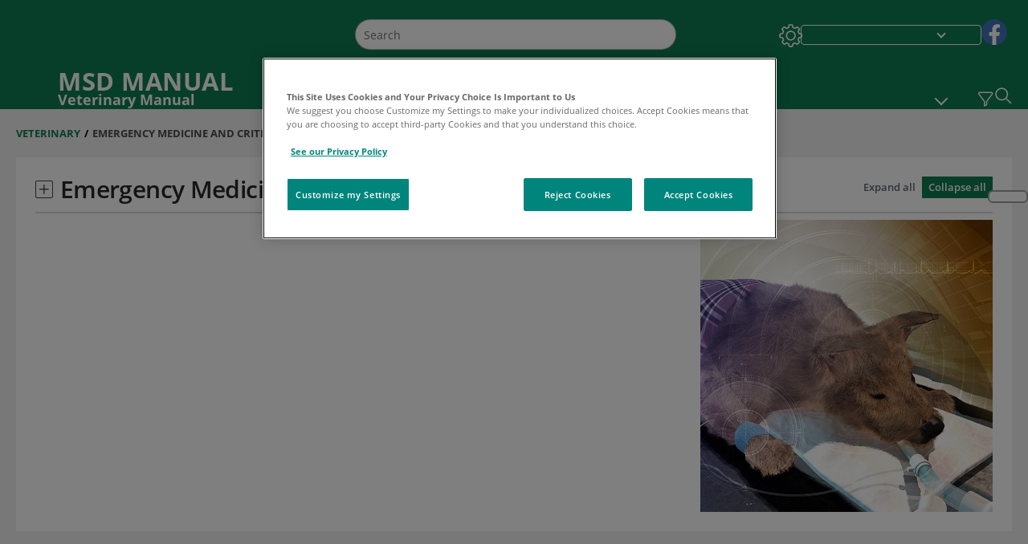

--- FILE ---
content_type: text/html; charset=utf-8
request_url: https://www.msdvetmanual.com/emergency-medicine-and-critical-care
body_size: 71962
content:
<!DOCTYPE html><html dir="ltr" lang="en"><head><script id="gtm-placeholder"></script><link rel="icon" href="/_next/static/media/favicon.f7343459.ico"/><link rel="preconnect" href="https://edge.sitecorecloud.io"/><meta name="viewport" content="width=device-width, height=device-height, initial-scale=1, minimum-scale=1, maximum-scale=5, user-scalable=1"/><link href="https://cdn.cookielaw.org" rel="preconnect"/><link href="https://geolocation.onetrust.com" rel="preconnect"/><link href="https://cdn.cookielaw.org/scripttemplates/otSDKStub.js" rel="preload" as="script"/><script defer="" src="https://cdn.cookielaw.org/scripttemplates/otSDKStub.js" data-domain-script="076821a3-5e7f-44e3-932e-fbbbd55f1f87"></script><script id="one-trust">function OptanonWrapper() { }</script><link rel="preload" href="/Fonts/OpenSans/OpenSans-700-Bold.woff2" as="font" type="font/woff2" crossorigin="anonymous"/><link rel="preload" href="/Fonts/OpenSans/OpenSans-400-Regular.woff2" as="font" type="font/woff2" crossorigin="anonymous"/><link rel="preload" href="/Fonts/OpenSans/OpenSans-400-Regular-Italic.woff2" as="font" type="font/woff2" crossorigin="anonymous"/><link rel="preload" href="/Fonts/OpenSans/OpenSans-600-SemiBold.woff2" as="font" type="font/woff2" crossorigin="anonymous"/><link rel="preload" as="image" imageSrcSet="/_next/static/media/home-icon.2ae865eb.svg?w=32 1x, /_next/static/media/home-icon.2ae865eb.svg?w=48 2x"/><link rel="canonical" href="https://www.msdvetmanual.com/emergency-medicine-and-critical-care"/><link rel="alternate" hrefLang="x-default" href="https://www.msdvetmanual.com/emergency-medicine-and-critical-care"/><link rel="preload" as="image" imageSrcSet="https://edge.sitecorecloud.io/mmanual-ssq1ci05/media/manual/veterinary/section-images/critcare_section.jpg?mw=640 1x, https://edge.sitecorecloud.io/mmanual-ssq1ci05/media/manual/veterinary/section-images/critcare_section.jpg?mw=1200 2x"/><meta charSet="utf-8"/><meta http-equiv="X-UA-Compatible" content="IE=edge,chrome=1"/><meta lang="en"/><meta http-equiv="content-type" content="text/html; charset=utf-8"/><meta http-equiv="content-language" content="en"/><meta name="robots" content="noindex, follow"/><meta name="description" content=""/><meta itemProp="name" content="Emergency Medicine and Critical Care - MSD Veterinary Manual"/><meta name="edition" content="Veterinary"/><meta itemProp="image" content="https://edge.sitecorecloud.io/mmanual-ssq1ci05/media/manual/seo/default_share_msd.jpg"/><meta name="twitter:title" content="Emergency Medicine and Critical Care - MSD Veterinary Manual"/><meta name="twitter:card" content="summary_large_image"/><meta name="twitter:description" content=""/><meta name="twitter:image" content="https://edge.sitecorecloud.io/mmanual-ssq1ci05/media/manual/seo/default_share_msd.jpg"/><meta property="og:site_name" content="MSD Veterinary Manual"/><meta property="og:title" content="Emergency Medicine and Critical Care - MSD Veterinary Manual"/><meta property="og:type" content="article"/><meta property="og:url" content="https://www.msdvetmanual.com/emergency-medicine-and-critical-care"/><meta property="og:image" content="https://edge.sitecorecloud.io/mmanual-ssq1ci05/media/manual/seo/default_share_msd.jpg"/><meta property="og:image:width" content="1200"/><meta property="og:image:height" content="630"/><meta name="twitter:site" content="@MSDVetManual"/><meta name="VasontID" content="v3256758"/><title>Emergency Medicine and Critical Care - MSD Veterinary Manual</title><link href="https://www.googletagmanager.com" rel="preconnect" as="script"/><meta name="next-head-count" content="42"/><script id="sitecore-context-item" data-nscript="beforeInteractive">
        /* 
          MManual.Foundation.Context.Item.SitecoreId = f47ee442-473a-4cf7-9308-4715803d351b;
          MManual.Foundation.Context.Item.MediaId = ;
          MManual.Foundation.Context.Item.VasontId = v3256758;
          MManual.Foundation.Context.Item.TemplateId = bc60b5a-f67e-4899-b4a4-e270f1532d0;
        */
      </script><link rel="preload" href="/_next/static/css/3c94294e57871c8e.css" as="style"/><link rel="stylesheet" href="/_next/static/css/3c94294e57871c8e.css" data-n-g=""/><link rel="preload" href="/_next/static/css/04f604f87ba4fe1a.css" as="style"/><link rel="stylesheet" href="/_next/static/css/04f604f87ba4fe1a.css" data-n-p=""/><link rel="preload" href="/_next/static/css/b61e488e79ce971d.css" as="style"/><link rel="stylesheet" href="/_next/static/css/b61e488e79ce971d.css" data-n-p=""/><link rel="preload" href="/_next/static/css/9b907099879106f6.css" as="style"/><link rel="stylesheet" href="/_next/static/css/9b907099879106f6.css" data-n-p=""/><link rel="preload" href="/_next/static/css/525d86f8aeb6dd31.css" as="style"/><link rel="stylesheet" href="/_next/static/css/525d86f8aeb6dd31.css" data-n-p=""/><link rel="preload" href="/_next/static/css/dc7e41519d17f506.css" as="style"/><link rel="stylesheet" href="/_next/static/css/dc7e41519d17f506.css" data-n-p=""/><link rel="preload" href="/_next/static/css/c03095e9f0def865.css" as="style"/><link rel="stylesheet" href="/_next/static/css/c03095e9f0def865.css" data-n-p=""/><link rel="preload" href="/_next/static/css/38e6d13b352331be.css" as="style"/><link rel="stylesheet" href="/_next/static/css/38e6d13b352331be.css" data-n-p=""/><link rel="preload" href="/_next/static/css/9073dd6c2319c549.css" as="style"/><link rel="stylesheet" href="/_next/static/css/9073dd6c2319c549.css" data-n-p=""/><link rel="preload" href="/_next/static/css/594ffda8276af248.css" as="style"/><link rel="stylesheet" href="/_next/static/css/594ffda8276af248.css" data-n-p=""/><link rel="preload" href="/_next/static/css/62c4dca55013236f.css" as="style"/><link rel="stylesheet" href="/_next/static/css/62c4dca55013236f.css" data-n-p=""/><link rel="preload" href="/_next/static/css/5040817caed9c349.css" as="style"/><link rel="stylesheet" href="/_next/static/css/5040817caed9c349.css" data-n-p=""/><link rel="preload" href="/_next/static/css/9ce98ec67f79f6fa.css" as="style"/><link rel="stylesheet" href="/_next/static/css/9ce98ec67f79f6fa.css" data-n-p=""/><link rel="preload" href="/_next/static/css/001a987d3b4909ce.css" as="style"/><link rel="stylesheet" href="/_next/static/css/001a987d3b4909ce.css" data-n-p=""/><noscript data-n-css=""></noscript><script defer="" nomodule="" src="/_next/static/chunks/polyfills-c67a75d1b6f99dc8.js"></script><script src="/_next/static/chunks/webpack-53287eb7892a6e83.js" defer=""></script><script src="/_next/static/chunks/framework-67b80232d4e18f31.js" defer=""></script><script src="/_next/static/chunks/main-36c17cf157533423.js" defer=""></script><script src="/_next/static/chunks/pages/_app-6641ce5be3fd7de7.js" defer=""></script><script src="/_next/static/chunks/stickyRightToolbar-5511742b12ce5e8b.js" defer=""></script><script src="/_next/static/chunks/LayoutBundle-79580a0717709b67.js" defer=""></script><script src="/_next/static/chunks/FooterBundle-25affbdf8b280947.js" defer=""></script><script src="/_next/static/chunks/topicLinkBundle-d25b0e45cfa94b5e.js" defer=""></script><script src="/_next/static/chunks/languageSwitcher-0534cd4fe79dc51a.js" defer=""></script><script src="/_next/static/chunks/ExternalResourceListBundle-f0c1128121481090.js" defer=""></script><script src="/_next/static/chunks/bootstrap-9314c97223051a4c.js" defer=""></script><script src="/_next/static/chunks/sitecorejss-1a330f3b4073bc14.js" defer=""></script><script src="/_next/static/chunks/colorConvert-77d64a08acd7d12c.js" defer=""></script><script src="/_next/static/chunks/CanonicalBundle-a97ae7e55b7a3deb.js" defer=""></script><script src="/_next/static/chunks/sitecorejssnextjs-86c966f24b3df1a4.js" defer=""></script><script src="/_next/static/chunks/axios-76e6c50fe528f674.js" defer=""></script><script src="/_next/static/chunks/objectInspect-845c4342e6f7192a.js" defer=""></script><script src="/_next/static/chunks/searchStaxServiceBundle-11686345875de3eb.js" defer=""></script><script src="/_next/static/chunks/SeoBundle-698117578ccea260.js" defer=""></script><script src="/_next/static/chunks/popperjs-cc694188f22355e0.js" defer=""></script><script src="/_next/static/chunks/TextToSpeech-1aca677fcbb31c19.js" defer=""></script><script src="/_next/static/chunks/reactautocomplete-24bdc5b7b5302522.js" defer=""></script><script src="/_next/static/chunks/ResourceListBundle-e50c4846a9cb55ed.js" defer=""></script><script src="/_next/static/chunks/SectionBundle-4c5839c3b2e39295.js" defer=""></script><script src="/_next/static/chunks/FilterBundle-98708a9ca9d5ff29.js" defer=""></script><script src="/_next/static/chunks/SearchResultsAI-20dd612312dcd606.js" defer=""></script><script src="/_next/static/chunks/SearchResults-606612d3930e0041.js" defer=""></script><script src="/_next/static/chunks/067cdb3c-7b198cd2b03d8a66.js" defer=""></script><script src="/_next/static/chunks/4680-5244abb9ac518c57.js" defer=""></script><script src="/_next/static/chunks/8902-f4ec3162bb6b8265.js" defer=""></script><script src="/_next/static/chunks/5942-5fda5034d526afed.js" defer=""></script><script src="/_next/static/chunks/6179-fc3c4cef8519299d.js" defer=""></script><script src="/_next/static/chunks/9466-1a6844dcc2df4714.js" defer=""></script><script src="/_next/static/chunks/8860-612f3eaf02466ac5.js" defer=""></script><script src="/_next/static/chunks/4779-407974bdd52ce79b.js" defer=""></script><script src="/_next/static/chunks/7171-565d1884ae236cc9.js" defer=""></script><script src="/_next/static/chunks/pages/%5Bsite%5D/%5Bsection%5D-63b711a92203a3a9.js" defer=""></script><script src="/_next/static/tATx5_tQfuOwT45gOEqDf/_buildManifest.js" defer=""></script><script src="/_next/static/tATx5_tQfuOwT45gOEqDf/_ssgManifest.js" defer=""></script></head><body><div data-nosnippet="true" style="display:none" aria-hidden="true"><a rel="nofollow" href="/n3wbr@nds">honeypot link</a></div><div id="__next"><div class="veterinary font-size-1 light false undefined"><div class="headerHat headerHatBackgroundLight "></div><div class=" layoutContainer false "><header><div dir="ltr" id="topHeader" class="Header_header__5x_ys undefined headerbackground 
            header1
             "><div id="hideOnScroll" class="Header_topHeader__fHIIn container-fluid "><div class="Header_skipToMainContentContainer__miRvo"><a tabindex="0" class="
        SkipToMainContent_skipToContentContainer__1ryB1       
        SkipToMainContent_toggleOverlayLtr___MqbC
        false
        " href="#mainContainer" data-testid="SkipToMainContent"><span data-testid="SkipToMainContentText" class="SkipToMainContent_skipToMainContent__GBRhF">skip to main content</span></a></div><div class="Header_content__M3BtN Header_veterinary__zgVoi
              false
              "><div class="Header_editionSwitcher__dNt96"></div><div class="Header_mainSearch__DWB07"><div dir="ltr" class="MainSearch_mainSearch__78d49 undefined undefined 
        undefined
         MainSearch_fontSize1__ONPWo MainSearch_lightTheme__OYpUw " data-testid="mainsearch"><div class="MainSearch_mainSearchAutocom__32NeF MainSearch_headerSearch__AfSQK undefined undefined 
          undefined undefined MainSearch_noSuggestionOverlay__v3DDo "><div style="display:inline-block"><input placeholder="Search" id="search-autocomplete" role="combobox" aria-autocomplete="list" aria-expanded="false" autoComplete="off" value=""/></div><button type="button" aria-label="Search" data-testid="search-btn" class="MainSearch_search__N1Xe2 btn btn-light"><span style="box-sizing:border-box;display:inline-block;overflow:hidden;width:initial;height:initial;background:none;opacity:1;border:0;margin:0;padding:0;position:relative;max-width:100%"><span style="box-sizing:border-box;display:block;width:initial;height:initial;background:none;opacity:1;border:0;margin:0;padding:0;max-width:100%"><img style="display:block;max-width:100%;width:initial;height:initial;background:none;opacity:1;border:0;margin:0;padding:0" alt="" aria-hidden="true" src="data:image/svg+xml,%3csvg%20xmlns=%27http://www.w3.org/2000/svg%27%20version=%271.1%27%20width=%2721%27%20height=%2721%27/%3e"/></span><img alt="Search" src="[data-uri]" decoding="async" data-nimg="intrinsic" style="position:absolute;top:0;left:0;bottom:0;right:0;box-sizing:border-box;padding:0;border:none;margin:auto;display:block;width:0;height:0;min-width:100%;max-width:100%;min-height:100%;max-height:100%"/><noscript><img alt="Search" srcSet="/_next/static/media/icon_search_black.3a2bfc46.png?w=32 1x, /_next/static/media/icon_search_black.3a2bfc46.png?w=48 2x" src="/_next/static/media/icon_search_black.3a2bfc46.png?w=48" decoding="async" data-nimg="intrinsic" style="position:absolute;top:0;left:0;bottom:0;right:0;box-sizing:border-box;padding:0;border:none;margin:auto;display:block;width:0;height:0;min-width:100%;max-width:100%;min-height:100%;max-height:100%" loading="lazy"/></noscript></span></button></div></div></div><div class="Header_selectorContainer__hZCvn"><div dir="ltr" data-testid="settings" class=" Settings_settingsContainer__V0R_P
    Settings_vetLight__oZ2xN
    undefined false"><button class="Settings_settingsBtn__U4f7S Settings_topheaderSettingsBtn__4Q2wT" data-testid="settings-button" aria-expanded="false" aria-label="Settings"><div class="Settings_headerSettingsIcon__FdaCk false"></div></button><span class="Settings_hiddenImage__arexe"></span></div><div class="LanguageSwitcher_langswitcher__ogDFX" data-testid="LanguageSwitcher" id="langswitcher"><div class="LanguageSwitcher_langswitcherDropdown__bf87u" id="langswitcherDropdown" tabindex="0" role="combobox" aria-controls="stickydropdown" aria-expanded="false" aria-owns="stickydropdown" aria-label=" Select Language"><div class="LanguageSwitcher_dropdownHeader__9L8e5" id="stickylanguage"><div aria-hidden="true" class="LanguageSwitcher_selectedLanguage__oQbv9"></div><div dir="ltr" class="LanguageSwitcher_arrowDown__OQQ22" id="stickyarrow"></div></div></div></div><ul dir="ltr" class="SocialShare_socialIconsContainer__G51Ko" data-testid="socialshare"><li><div class="SocialShare_socialShare__9I4bx" data-testid="socialshare-list0"><a href="https://www.facebook.com/MSDVetManual" title="View Our Facebook Page" target="_blank" data-testid="socialshare-link0" rel="nofollow noopener noreferrer" aria-label="View Our Facebook Page" role="link"><img alt="follow us on fb" width="100" height="100" loading="lazy" title="View Our Facebook Page" aria-hidden="true" src="https://edge.sitecorecloud.io/mmanual-ssq1ci05/media/manual/icons/social-share/facebook.svg?h=100&amp;iar=0&amp;w=100"/></a></div></li></ul></div></div></div></div></header><header dir="ltr" id="bottomHeader" class=" Header_header__5x_ys undefined
         Header_headerBottom__KIW8K
                headerbackground 
                header1
             "><div class="Header_bottomHeader__cxcbn  container-fluid container-padding false false"><div dir="ltr" class=" Logo_headerLogo__5TL4e undefined false"><a href="/"><span class="Logo_headerLogo__descriptionLogoWrapper__Scd6N"><span style="box-sizing:border-box;display:inline-block;overflow:hidden;width:initial;height:initial;background:none;opacity:1;border:0;margin:0;padding:0;position:relative;max-width:100%"><span style="box-sizing:border-box;display:block;width:initial;height:initial;background:none;opacity:1;border:0;margin:0;padding:0;max-width:100%"><img style="display:block;max-width:100%;width:initial;height:initial;background:none;opacity:1;border:0;margin:0;padding:0" alt="" aria-hidden="true" src="data:image/svg+xml,%3csvg%20xmlns=%27http://www.w3.org/2000/svg%27%20version=%271.1%27%20width=%2752%27%20height=%2752%27/%3e"/></span><img alt="MSD" src="[data-uri]" decoding="async" data-nimg="intrinsic" style="position:absolute;top:0;left:0;bottom:0;right:0;box-sizing:border-box;padding:0;border:none;margin:auto;display:block;width:0;height:0;min-width:100%;max-width:100%;min-height:100%;max-height:100%"/><noscript><img alt="MSD" srcSet="https://edge.sitecorecloud.io/mmanual-ssq1ci05/media/manual/brand-logos/mm_logo.svg?h=52&amp;iar=0&amp;w=52&amp;mw=64 1x, https://edge.sitecorecloud.io/mmanual-ssq1ci05/media/manual/brand-logos/mm_logo.svg?h=52&amp;iar=0&amp;w=52&amp;mw=128 2x" src="https://edge.sitecorecloud.io/mmanual-ssq1ci05/media/manual/brand-logos/mm_logo.svg?h=52&amp;iar=0&amp;w=52&amp;mw=128" decoding="async" data-nimg="intrinsic" style="position:absolute;top:0;left:0;bottom:0;right:0;box-sizing:border-box;padding:0;border:none;margin:auto;display:block;width:0;height:0;min-width:100%;max-width:100%;min-height:100%;max-height:100%" loading="lazy"/></noscript></span></span><span class="Logo_headerLogo__descriptionText__mbhQ_"><span class="Logo_headerLogo__descriptionCompany__l_kk7">MSD MANUAL</span><span class="Logo_headerLogo__descriptionVersion__iHdbH false">Veterinary Manual</span></span></a></div><div dir="ltr" class=" container Navigation_navigation__JZWDx 
   
    false" data-testid="navigation"><div><nav dir="ltr" data-testid="hamburgerMenu" class="HamburgerNavigation_hamburger__p2TcM      
      false
       navbar navbar-expand-xxs navbar-light"><div class="HamburgerNavigation_toggleContainer__FgLgJ container"><button type="button" aria-label="Toggle navigation" class="navbar-toggler collapsed"><span class="navbar-toggler-icon"></span></button></div></nav></div><div><nav id="navBar" class="Navigation_navigationBar__zIC4y Navigation_hideNavBar__WbmJC navbar navbar-expand navbar-light"><div class="Navigation_navigationContainer__9wPbA container"><div class="Navigation_navigationList__SCoXD navbar-nav"><a id="71197ac1-8461-4a6d-af4d-2d2f8c0a0400" href="/" role="link" data-rr-ui-event-key="/" class="Navigation_navigationListItems__Hb5U6
            false
            false
            Navigation_homeIconSize__F2d8y
           nav-link"><span dir="ltr" class="Navigation_homeIcon__XXCrB"></span></a><a id="0ad1cff7-cfa4-4dd7-bf61-8fa08c2d9fbc" href="/veterinary-topics" role="link" data-rr-ui-event-key="/veterinary-topics" class="Navigation_navigationListItems__Hb5U6
            false
            false
            false
           nav-link">VETERINARY PROFESSIONALS</a><a id="3ae47cdc-a8df-4c00-8047-4c867c9d16d7" href="/resourcespages/pet-owners-overview" role="link" data-rr-ui-event-key="/resourcespages/pet-owners-overview" class="Navigation_navigationListItems__Hb5U6
            false
            false
            false
           nav-link">PET OWNERS</a><a id="f92ac9ec-19e1-43ab-8bac-c3120eba9431" href="/resource" role="link" data-rr-ui-event-key="/resource" class="Navigation_navigationListItems__Hb5U6
            false
            false
            false
           nav-link">RESOURCES</a><a id="4847e3d0-611a-49e5-bf45-f4ba450f91ef" href="/pages-with-widgets/quizzes" role="link" data-rr-ui-event-key="/pages-with-widgets/quizzes" class="Navigation_navigationListItems__Hb5U6
            false
            false
            false
           nav-link">QUIZZES</a><a id="efa09114-fedd-4726-ad09-5e05b414102f" href="/resourcespages/about" role="link" data-rr-ui-event-key="/resourcespages/about" class="Navigation_navigationListItems__Hb5U6
            false
            false
            false
           nav-link">ABOUT</a></div></div></nav><nav class="Navigation_navigationBar__zIC4y
                  false
                   navbar navbar-expand navbar-light"><div id="navbar-item" class="Navigation_navigationContainer__9wPbA container"><div class="Navigation_navigationList__SCoXD navbar-nav"><a href="/" role="link" data-rr-ui-event-key="/" class="Navigation_navigationListItems__Hb5U6
                  false
                  false
                  Navigation_homeIconSize__F2d8y
                   nav-link"><span dir="ltr" class="
                          Navigation_homeIcon__XXCrB Navigation_homeIcon__XXCrB
                        "><span style="box-sizing:border-box;display:inline-block;overflow:hidden;width:initial;height:initial;background:none;opacity:1;border:0;margin:0;padding:0;position:relative;max-width:100%"><span style="box-sizing:border-box;display:block;width:initial;height:initial;background:none;opacity:1;border:0;margin:0;padding:0;max-width:100%"><img style="display:block;max-width:100%;width:initial;height:initial;background:none;opacity:1;border:0;margin:0;padding:0" alt="" aria-hidden="true" src="data:image/svg+xml,%3csvg%20xmlns=%27http://www.w3.org/2000/svg%27%20version=%271.1%27%20width=%2720%27%20height=%2720%27/%3e"/></span><img alt="home" srcSet="/_next/static/media/home-icon.2ae865eb.svg?w=32 1x, /_next/static/media/home-icon.2ae865eb.svg?w=48 2x" src="/_next/static/media/home-icon.2ae865eb.svg?w=48" decoding="async" data-nimg="intrinsic" style="position:absolute;top:0;left:0;bottom:0;right:0;box-sizing:border-box;padding:0;border:none;margin:auto;display:block;width:0;height:0;min-width:100%;max-width:100%;min-height:100%;max-height:100%"/></span></span></a><a href="/veterinary-topics" role="link" data-rr-ui-event-key="/veterinary-topics" class="Navigation_navigationListItems__Hb5U6
                  false
                  false
                  false
                   nav-link">VETERINARY PROFESSIONALS</a><a href="/resourcespages/pet-owners-overview" role="link" data-rr-ui-event-key="/resourcespages/pet-owners-overview" class="Navigation_navigationListItems__Hb5U6
                  false
                  false
                  false
                   nav-link">PET OWNERS</a><div dir="ltr" class="Navigation_navigationDropdown__UnDU_ nav-item dropdown"><a id="navigation-dropdown" aria-expanded="false" role="button" class="dropdown-toggle nav-link" tabindex="0" href="#"> </a></div></div></div></nav></div></div><div class=" Header_bottomRightHeader__JVT6Q"><button aria-label="Vet Species Filter" data-testid="vetfilter" aria-expanded="false" tabindex="0" class="Header_vetSpeciesTogglebtn__PX_YD"></button><div><div tabindex="0" dir="ltr" aria-label="Search" class="Search_headerSearchIcon__TN4QW  false false" role="button"><span style="box-sizing:border-box;display:inline-block;overflow:hidden;width:initial;height:initial;background:none;opacity:1;border:0;margin:0;padding:0;position:relative;max-width:100%"><span style="box-sizing:border-box;display:block;width:initial;height:initial;background:none;opacity:1;border:0;margin:0;padding:0;max-width:100%"><img style="display:block;max-width:100%;width:initial;height:initial;background:none;opacity:1;border:0;margin:0;padding:0" alt="" aria-hidden="true" src="data:image/svg+xml,%3csvg%20xmlns=%27http://www.w3.org/2000/svg%27%20version=%271.1%27%20width=%2721%27%20height=%2721%27/%3e"/></span><img alt="Search icon" srcSet="/_next/static/media/icon_search_white.ab0fbaf1.svg?w=32 1x, /_next/static/media/icon_search_white.ab0fbaf1.svg?w=48 2x" src="/_next/static/media/icon_search_white.ab0fbaf1.svg?w=48" decoding="async" data-nimg="intrinsic" style="position:absolute;top:0;left:0;bottom:0;right:0;box-sizing:border-box;padding:0;border:none;margin:auto;display:block;width:0;height:0;min-width:100%;max-width:100%;min-height:100%;max-height:100%"/></span></div></div></div></div></header><div class="container-fluid breadcrumb"><nav class="Breadcrumb_veterinary__b2BVo
          false
          " aria-label="breadcrumb"><div class="Breadcrumb_breadcrumbContainer__6G8Wi" data-testid="breadcrumb"><ol class="Breadcrumb_breadcrumbList__lRPWT" data-testid="breadcrumb-listWrap"><li class="Breadcrumb_breadcrumbListItem__aXJ77" data-testid="breadcrumb-navList0"><a class="Breadcrumb_breadcrumbItemLink__zZn2u" href="/" data-testid="breadcrumb-navLink0">Veterinary</a><span class="Breadcrumb_breadcrumbItemSeparator__DtBgK" aria-hidden="true">/</span></li><li class="Breadcrumb_breadcrumbListItem__aXJ77" data-testid="breadcrumb-navList1"><a class="Breadcrumb_breadcrumbItemLink__zZn2u" href="/emergency-medicine-and-critical-care" data-testid="breadcrumb-navLink1" aria-current="page">Emergency Medicine and Critical Care</a><span class="Breadcrumb_breadcrumbItemSeparator__DtBgK" aria-hidden="true">/</span></li></ol></div></nav></div><div class=" StickyRightToolbar_righttoolbarContainer__Q2Nw8  StickyRightToolbar_ltr__KPR49" data-testid="righttoolbar"><div class="StickyRightToolbar_righttoolbarContent__pWj_e"><aside class="StickyRightToolbar_righttoolbarAside__zmP0T"><ul></ul></aside></div></div><main class="container-fluid mainContainerErrorPage 
              
              
           " dir="ltr" id="mainContainer"><div class="MainContainer_placeholderContainer__3Z_ep"><div class=" OneColumnContainer_oneColumnContainer__pUUhP
    false undefined false
       false"><div class="Section_Section__Ghe7C Section_veterinary__fI_67" data-testid="SectionId"><div class="Section_listHeader__PlAk8"><div class="Section_expandAllIcon__3P5a1"><span><button data-testid="expandAll" class=" Section_expandCollapseIcon__rrDzt Section_expandIcon__xG4e9" aria-expanded="false" aria-label="Emergency Medicine and Critical Care"></button></span><span aria-hidden="true">Emergency Medicine and Critical Care</span></div><div class="Section_filterOptions__1vxyo"><button class="Section_active__wNI4F false " data-testid="expandAllFilter" tabindex="0" aria-expanded="false" aria-current="page">Expand all</button><button class="Section_inactive__UVahn undefined
               " data-testid="collapseAllFilter" tabindex="0" aria-expanded="false" aria-current="page">Collapse all</button></div></div><div class="Section_content__oZGB2"><div class="Section_leftContent__vp_sT"></div><div class="Section_rightContent__sEuOw"><span style="box-sizing:border-box;display:inline-block;overflow:hidden;width:initial;height:initial;background:none;opacity:1;border:0;margin:0;padding:0;position:relative;max-width:100%"><span style="box-sizing:border-box;display:block;width:initial;height:initial;background:none;opacity:1;border:0;margin:0;padding:0;max-width:100%"><img style="display:block;max-width:100%;width:initial;height:initial;background:none;opacity:1;border:0;margin:0;padding:0" alt="" aria-hidden="true" src="data:image/svg+xml,%3csvg%20xmlns=%27http://www.w3.org/2000/svg%27%20version=%271.1%27%20width=%27600%27%20height=%27600%27/%3e"/></span><img alt="" srcSet="https://edge.sitecorecloud.io/mmanual-ssq1ci05/media/manual/veterinary/section-images/critcare_section.jpg?mw=640 1x, https://edge.sitecorecloud.io/mmanual-ssq1ci05/media/manual/veterinary/section-images/critcare_section.jpg?mw=1200 2x" src="https://edge.sitecorecloud.io/mmanual-ssq1ci05/media/manual/veterinary/section-images/critcare_section.jpg?mw=1200" decoding="async" data-nimg="intrinsic" style="position:absolute;top:0;left:0;bottom:0;right:0;box-sizing:border-box;padding:0;border:none;margin:auto;display:block;width:0;height:0;min-width:100%;max-width:100%;min-height:100%;max-height:100%"/></span></div></div></div></div></div><noscript id="gtn"><iframe src="https://www.googletagmanager.com/ns.html?id=GTM-T25JVZ" height="0" width="0" style="display:none;visibility:hidden"></iframe></noscript><div data-testid="hellobar"></div></main><footer dir="ltr" class="footerBackground footer false  false"><div class="container-fluid"><section class="Footer_footerContainer__rUw_P Footer_ThemeLight__ttYkD false false false" data-testid="footer" data-nosnippet="true"><div class="Footer_footerTop__zo0xW"><div class="Footer_footerTopLogo__FNxGv false"><span style="box-sizing:border-box;display:inline-block;overflow:hidden;width:initial;height:initial;background:none;opacity:1;border:0;margin:0;padding:0;position:relative;max-width:100%"><span style="box-sizing:border-box;display:block;width:initial;height:initial;background:none;opacity:1;border:0;margin:0;padding:0;max-width:100%"><img style="display:block;max-width:100%;width:initial;height:initial;background:none;opacity:1;border:0;margin:0;padding:0" alt="" aria-hidden="true" src="data:image/svg+xml,%3csvg%20xmlns=%27http://www.w3.org/2000/svg%27%20version=%271.1%27%20width=%27189%27%20height=%2771%27/%3e"/></span><img alt="MSD" src="[data-uri]" decoding="async" data-nimg="intrinsic" style="position:absolute;top:0;left:0;bottom:0;right:0;box-sizing:border-box;padding:0;border:none;margin:auto;display:block;width:0;height:0;min-width:100%;max-width:100%;min-height:100%;max-height:100%"/><noscript><img alt="MSD" srcSet="https://edge.sitecorecloud.io/mmanual-ssq1ci05/media/manual/brand-logos/msd_foot_logo.png?h=71&amp;iar=0&amp;w=189&amp;mw=256 1x, https://edge.sitecorecloud.io/mmanual-ssq1ci05/media/manual/brand-logos/msd_foot_logo.png?h=71&amp;iar=0&amp;w=189&amp;mw=384 2x" src="https://edge.sitecorecloud.io/mmanual-ssq1ci05/media/manual/brand-logos/msd_foot_logo.png?h=71&amp;iar=0&amp;w=189&amp;mw=384" decoding="async" data-nimg="intrinsic" style="position:absolute;top:0;left:0;bottom:0;right:0;box-sizing:border-box;padding:0;border:none;margin:auto;display:block;width:0;height:0;min-width:100%;max-width:100%;min-height:100%;max-height:100%" loading="lazy"/></noscript></span></div><div class="Footer_footerTopText__24ojc"><div class="Footer_footerHeading__1hsHg"></div><div class="Footer_footerdesc__E1E05"></div></div></div><div class="Footer_footerBottom__fqHys false false"><div class="Footer_footerNavLinks__EnefT"><ul class="Footer_footerNavList__iuQJF" data-testid="footer-navList" aria-label=""><li class="" data-testid="footer-navList0"><a href="/resourcespages/about" class="Footer_footerLinkWrap__4t7Cm " role="link">About</a></li><li class="" data-testid="footer-navList1"><a href="/resourcespages/disclaimer" class="Footer_footerLinkWrap__4t7Cm " role="link">Disclaimer</a></li><li class="" data-testid="footer-navList2"><a href="/content/permissions" class="Footer_footerLinkWrap__4t7Cm " role="link">Permissions</a></li><li class="" data-testid="footer-navList3"><a href="https://www.msdprivacy.com/" class="Footer_footerLinkWrap__4t7Cm " role="link">Privacy</a></li><li class="" data-testid="footer-navList4"><a href="javascript:void(0)" class="Footer_footerLinkWrap__4t7Cm ot-sdk-show-settings footer__footnav--link" role="button">Cookie Preferences</a></li><li class="" data-testid="footer-navList5"><a href="/content/termsofuse" class="Footer_footerLinkWrap__4t7Cm " role="link">Terms Of Use</a></li><li class="" data-testid="footer-navList6"><a href="/content/partnerships" class="Footer_footerLinkWrap__4t7Cm " role="link">Partnerships</a></li><li class="" data-testid="footer-navList7"><a href="/content/contact-us" class="Footer_footerLinkWrap__4t7Cm " role="link">Contact Us </a></li><li class="" data-testid="footer-navList8"><a href="https://www.msdmanuals.com" class="Footer_footerLinkWrap__4t7Cm " role="link">Human Health Manuals</a></li></ul></div><div class="Footer_footerBottomMobile__hAAb2 false"><div class="Footer_footerBottomMobileSocial__SFHDu"><ul dir="ltr" class="SocialShare_socialIconsContainer__G51Ko" data-testid="socialshare"><li><div class="SocialShare_socialShare__9I4bx" data-testid="socialshare-list0"><a href="https://www.facebook.com/MSDVetManual" title="View Our Facebook Page" target="_blank" data-testid="socialshare-link0" rel="nofollow noopener noreferrer" aria-label="View Our Facebook Page" role="link"><img alt="follow us on fb" width="100" height="100" loading="lazy" title="View Our Facebook Page" aria-hidden="true" src="https://edge.sitecorecloud.io/mmanual-ssq1ci05/media/manual/icons/social-share/facebook.svg?h=100&amp;iar=0&amp;w=100"/></a></div></li></ul></div><div class="Footer_footerMobileAccessibilityImg__VXBmN "><a aria-label="accesibilitylogo" href="https://www.essentialaccessibility.com/msdmanuals?utm_source=msdmanualshomepage&amp;utm_medium=iconlarge&amp;utm_term=eachannelpage&amp;utm_content=header&amp;utm_campaign=msdmanuals"><span style="box-sizing:border-box;display:inline-block;overflow:hidden;width:initial;height:initial;background:none;opacity:1;border:0;margin:0;padding:0;position:relative;max-width:100%"><span style="box-sizing:border-box;display:block;width:initial;height:initial;background:none;opacity:1;border:0;margin:0;padding:0;max-width:100%"><img style="display:block;max-width:100%;width:initial;height:initial;background:none;opacity:1;border:0;margin:0;padding:0" alt="" aria-hidden="true" src="data:image/svg+xml,%3csvg%20xmlns=%27http://www.w3.org/2000/svg%27%20version=%271.1%27%20width=%2775%27%20height=%2728%27/%3e"/></span><img alt="This icon serves as a link to download the eSSENTIAL Accessibility assistive technology app for individuals with physical disabilities. It is featured as part of our commitment to diversity and inclusion." src="[data-uri]" decoding="async" data-nimg="intrinsic" style="position:absolute;top:0;left:0;bottom:0;right:0;box-sizing:border-box;padding:0;border:none;margin:auto;display:block;width:0;height:0;min-width:100%;max-width:100%;min-height:100%;max-height:100%"/><noscript><img alt="This icon serves as a link to download the eSSENTIAL Accessibility assistive technology app for individuals with physical disabilities. It is featured as part of our commitment to diversity and inclusion." srcSet="https://edge.sitecorecloud.io/mmanual-ssq1ci05/media/manual/footer/accessibility.png?h=28&amp;iar=0&amp;w=75&amp;mw=96 1x, https://edge.sitecorecloud.io/mmanual-ssq1ci05/media/manual/footer/accessibility.png?h=28&amp;iar=0&amp;w=75&amp;mw=256 2x" src="https://edge.sitecorecloud.io/mmanual-ssq1ci05/media/manual/footer/accessibility.png?h=28&amp;iar=0&amp;w=75&amp;mw=256" decoding="async" data-nimg="intrinsic" style="position:absolute;top:0;left:0;bottom:0;right:0;box-sizing:border-box;padding:0;border:none;margin:auto;display:block;width:0;height:0;min-width:100%;max-width:100%;min-height:100%;max-height:100%" loading="lazy"/></noscript></span></a></div></div><div class="Footer_footerImgCopyrightWrap__4kTt8"><div class="Footer_footerDesktopIconsWrap__MzxpU"><ul dir="ltr" class="SocialShare_socialIconsContainer__G51Ko" data-testid="socialshare"><li><div class="SocialShare_socialShare__9I4bx" data-testid="socialshare-list0"><a href="https://www.facebook.com/MSDVetManual" title="View Our Facebook Page" target="_blank" data-testid="socialshare-link0" rel="nofollow noopener noreferrer" aria-label="View Our Facebook Page" role="link"><img alt="follow us on fb" width="100" height="100" loading="lazy" title="View Our Facebook Page" aria-hidden="true" src="https://edge.sitecorecloud.io/mmanual-ssq1ci05/media/manual/icons/social-share/facebook.svg?h=100&amp;iar=0&amp;w=100"/></a></div></li></ul><div class="Footer_footerDesktopAccessibilityImg___718z"><a aria-label="accesibilitylogo" href="https://www.essentialaccessibility.com/msdmanuals?utm_source=msdmanualshomepage&amp;utm_medium=iconlarge&amp;utm_term=eachannelpage&amp;utm_content=header&amp;utm_campaign=msdmanuals"><span style="box-sizing:border-box;display:inline-block;overflow:hidden;width:initial;height:initial;background:none;opacity:1;border:0;margin:0;padding:0;position:relative;max-width:100%"><span style="box-sizing:border-box;display:block;width:initial;height:initial;background:none;opacity:1;border:0;margin:0;padding:0;max-width:100%"><img style="display:block;max-width:100%;width:initial;height:initial;background:none;opacity:1;border:0;margin:0;padding:0" alt="" aria-hidden="true" src="data:image/svg+xml,%3csvg%20xmlns=%27http://www.w3.org/2000/svg%27%20version=%271.1%27%20width=%2775%27%20height=%2728%27/%3e"/></span><img alt="This icon serves as a link to download the eSSENTIAL Accessibility assistive technology app for individuals with physical disabilities. It is featured as part of our commitment to diversity and inclusion." src="[data-uri]" decoding="async" data-nimg="intrinsic" style="position:absolute;top:0;left:0;bottom:0;right:0;box-sizing:border-box;padding:0;border:none;margin:auto;display:block;width:0;height:0;min-width:100%;max-width:100%;min-height:100%;max-height:100%"/><noscript><img alt="This icon serves as a link to download the eSSENTIAL Accessibility assistive technology app for individuals with physical disabilities. It is featured as part of our commitment to diversity and inclusion." srcSet="https://edge.sitecorecloud.io/mmanual-ssq1ci05/media/manual/footer/accessibility.png?h=28&amp;iar=0&amp;w=75&amp;mw=96 1x, https://edge.sitecorecloud.io/mmanual-ssq1ci05/media/manual/footer/accessibility.png?h=28&amp;iar=0&amp;w=75&amp;mw=256 2x" src="https://edge.sitecorecloud.io/mmanual-ssq1ci05/media/manual/footer/accessibility.png?h=28&amp;iar=0&amp;w=75&amp;mw=256" decoding="async" data-nimg="intrinsic" style="position:absolute;top:0;left:0;bottom:0;right:0;box-sizing:border-box;padding:0;border:none;margin:auto;display:block;width:0;height:0;min-width:100%;max-width:100%;min-height:100%;max-height:100%" loading="lazy"/></noscript></span></a></div></div><div class="Footer_copyrightWrap__h3XOb false"><div class="Footer_printlogo__G54WT  false"><span style="box-sizing:border-box;display:inline-block;overflow:hidden;width:initial;height:initial;background:none;opacity:1;border:0;margin:0;padding:0;position:relative;max-width:100%"><span style="box-sizing:border-box;display:block;width:initial;height:initial;background:none;opacity:1;border:0;margin:0;padding:0;max-width:100%"><img style="display:block;max-width:100%;width:initial;height:initial;background:none;opacity:1;border:0;margin:0;padding:0" alt="" aria-hidden="true" src="data:image/svg+xml,%3csvg%20xmlns=%27http://www.w3.org/2000/svg%27%20version=%271.1%27%20width=%2780%27%20height=%2725%27/%3e"/></span><img alt="MSD" src="[data-uri]" decoding="async" data-nimg="intrinsic" style="position:absolute;top:0;left:0;bottom:0;right:0;box-sizing:border-box;padding:0;border:none;margin:auto;display:block;width:0;height:0;min-width:100%;max-width:100%;min-height:100%;max-height:100%"/><noscript><img alt="MSD" srcSet="/_next/image?url=https%3A%2F%2Fedge.sitecorecloud.io%2Fmmanual-ssq1ci05%2Fmedia%2Fmanual%2Fbrand-logos%2Fmsd_foot_logo.png%3Fh%3D71%26iar%3D0%26w%3D189&amp;w=96&amp;q=75 1x, /_next/image?url=https%3A%2F%2Fedge.sitecorecloud.io%2Fmmanual-ssq1ci05%2Fmedia%2Fmanual%2Fbrand-logos%2Fmsd_foot_logo.png%3Fh%3D71%26iar%3D0%26w%3D189&amp;w=256&amp;q=75 2x" src="/_next/image?url=https%3A%2F%2Fedge.sitecorecloud.io%2Fmmanual-ssq1ci05%2Fmedia%2Fmanual%2Fbrand-logos%2Fmsd_foot_logo.png%3Fh%3D71%26iar%3D0%26w%3D189&amp;w=256&amp;q=75" decoding="async" data-nimg="intrinsic" style="position:absolute;top:0;left:0;bottom:0;right:0;box-sizing:border-box;padding:0;border:none;margin:auto;display:block;width:0;height:0;min-width:100%;max-width:100%;min-height:100%;max-height:100%" loading="lazy"/></noscript></span></div><p class="Footer_footerCopyright__sENEZ  false"><span class="Footer_text__84Txh">Copyright</span><span class="Footer_yearText__QU_bk">© 2025</span><span>Merck &amp; Co., Inc., Rahway, NJ, USA and its affiliates. All rights reserved.</span></p></div></div></div></section></div></footer></div></div></div><script id="__NEXT_DATA__" type="application/json">{"props":{"pageProps":{"locale":"en","layoutData":{"sitecore":{"context":{"pageEditing":false,"site":{"name":"veterinary"},"pageState":"normal","language":"en","itemPath":"/emergency-medicine-and-critical-care"},"route":{"name":"v3256758","displayName":"Emergency Medicine and Critical Care","fields":{"KeyChapters":[],"ProfessionalEditionKeyTopicsTitle":{"value":""},"HomeEditionKeyTopicsTitle":{"value":"KEY TOPICS IN THIS SECTION"},"KeyTopics":[],"Specialty":null,"SubHeaders":{"value":""},"Chapters collapsible":{"value":true},"IntroductionImage":{"value":{"src":"https://edge.sitecorecloud.io/mmanual-ssq1ci05/media/manual/veterinary/section-images/critcare_section.jpg?h=600\u0026iar=0\u0026w=600","alt":"1","width":"600","height":"600"}},"IntroductionText":{"value":""},"QuizSectionId":{"value":5},"ShowTopicModificationDate":{"value":true},"ShowTopicRevisionDate":{"value":true},"Title":{"value":"Emergency Medicine and Critical Care"},"SortIndex":{"value":5},"DisplayInMenu":{"value":true},"pageTitle":{"value":"Emergency Medicine and Critical Care"},"UniqueID":{"value":"v3256758"},"LinkedItems":[],"Url Path Segment":{"value":""},"SemanticsMapping":[{"id":"edfb8ca3-827c-4adb-be92-a1ec043baa1e","url":"/sitecore/system/settings/buckets/tagrepository/2023/03/08/07/20/v3256758","name":"v3256758","displayName":"v3256758","fields":{"IsSpecialTag":{"value":false},"IsSectionTag":{"value":true}}}],"MMEdition":{"value":"Veterinary"},"BreadcrumbTitle":{"value":""},"Parents":[],"SwitchItem":{"value":{"href":""}},"UpdatedDate":{"value":"0001-01-01T00:00:00Z"},"IsBreadcrumbSchema":{"value":false},"SeoDescription":{"value":""},"SeoNoIndex":{"value":false},"SeoAlternateTitle":{"value":""},"SeoForSearchCrawl":{"value":"noindex, follow"}},"databaseName":"master","deviceId":"fe5d7fdf-89c0-4d99-9aa3-b5fbd009c9f3","itemId":"f47ee442-473a-4cf7-9308-4715803d351b","itemLanguage":"en","itemVersion":1,"layoutId":"cdecb5e6-bf86-5c38-bfaa-75619c440dd5","templateId":"3bc60b5a-f67e-4899-b4a4-e270f1532d0e","templateName":"MMSection","placeholders":{"jss-main":[{"uid":"903ce423-d427-4892-9c49-34edfe5af927","componentName":"MainContainer","dataSource":"{8E241ACF-6AAC-46C7-9EBF-AC6A9BEA73CA}","fields":{"data":{"home":{"displayName":"home"},"professional":{"displayName":"professional"},"LanguageSettings":{"name":"Veterinary","languages":[{"name":"Veterinary","HrefEnabled":{"value":"1"},"language":{"name":"en"}},{"name":"Veterinary","HrefEnabled":{"value":""},"language":{"name":"id"}},{"name":"Veterinary","HrefEnabled":{"value":""},"language":{"name":"sw"}},{"name":"Veterinary","HrefEnabled":{"value":""},"language":{"name":"hi"}},{"name":"Veterinary","HrefEnabled":{"value":""},"language":{"name":"uk"}},{"name":"Veterinary","HrefEnabled":{"value":""},"language":{"name":"zh"}},{"name":"Veterinary","HrefEnabled":{"value":"1"},"language":{"name":"en-US"}},{"name":"Veterinary","HrefEnabled":{"value":""},"language":{"name":"fr"}},{"name":"Veterinary","HrefEnabled":{"value":""},"language":{"name":"de"}},{"name":"Veterinary","HrefEnabled":{"value":""},"language":{"name":"it"}},{"name":"Veterinary","HrefEnabled":{"value":""},"language":{"name":"ja"}},{"name":"Veterinary","HrefEnabled":{"value":""},"language":{"name":"ko"}},{"name":"Veterinary","HrefEnabled":{"value":""},"language":{"name":"pt"}},{"name":"Veterinary","HrefEnabled":{"value":""},"language":{"name":"ru"}},{"name":"Veterinary","HrefEnabled":{"value":"1"},"language":{"name":"es"}},{"name":"Veterinary","HrefEnabled":{"value":""},"language":{"name":"vi"}},{"name":"Veterinary","HrefEnabled":{"value":""},"language":{"name":"ar"}},{"name":"Veterinary","HrefEnabled":{"value":""},"language":{"name":"zh-CN"}},{"name":"Veterinary","HrefEnabled":{"value":"1"},"language":{"name":"en-CA"}},{"name":"Veterinary","HrefEnabled":{"value":""},"language":{"name":"fr-CA"}},{"name":"Veterinary","HrefEnabled":{"value":""},"language":{"name":"ja-JP"}},{"name":"Veterinary","HrefEnabled":{"value":""},"language":{"name":"ru-RU"}},{"name":"Veterinary","HrefEnabled":{"value":"1"},"language":{"name":"es-US"}}],"DateFormat":{"value":"DD/MM/YY"},"DisableOneTrustCookie":{"value":"1"},"DateFormatDisplay":{"value":"DD/MM/YY"},"TopicRevisionDateFormat":{"value":"MMM yyyy"},"TopicModificationDateFormat":{"value":"MMM yyyy"},"AccessConfirmation":{"value":""},"Domain":{"value":"msdvetmanual"}},"LogoBranding":{"CompanyName":{"value":"MSD"},"RevertBranding":{"value":""},"SingleManual":{"value":"Manual"},"MultipleManuals":{"value":"Manuals"}}}},"placeholders":{"maincontainer":[{"uid":"5963b38c-ab6e-4495-acdf-8553f375d515","componentName":"OneColumnContainer","dataSource":"","placeholders":{"maincontainer":[],"one-column":[{"uid":"8b8824da-9dac-4d42-82ab-9be410b8a6e9","componentName":"Section","dataSource":""}]}}],"one-column":[]}},{"uid":"c2d243dd-5012-4cdb-a448-51d484e338fb","componentName":"SEOMetaTags","dataSource":"{28AF3A8C-D6D1-4CBC-9C83-EA1464C92FB3}","fields":{"data":{"ParentItem":{"parent":{"Title":{"value":"Veterinary"},"authors":null,"coauthors":null,"parent":{"Title":null}}},"SeoSettings":{"socialSettings":{"targetItem":{"shareImagePath":{"src":"//manual/seo/default_share_msd.jpg"}}},"globalSettings":{"targetItem":{"TwitterHandle":{"value":"@MSDVetManual"}}},"rootItem":{"targetItem":{"displayName":"Veterinary"}}}}}},{"uid":"1ea0ea52-c8e0-4360-bc21-4faab4c8476c","componentName":"AnalyticsScript","dataSource":"{789BB0B8-6BCA-480C-B2E7-ED59F9B49232}","fields":{"Body":{"value":"\u003ciframe src=\"https://www.googletagmanager.com/ns.html?id=GTM-T25JVZ\" height=\"0\" width=\"0\" style=\"display:none;visibility:hidden\"\u003e\u003c/iframe\u003e"},"GTMid":{"value":"GTM-T25JVZ"},"BodyBottom":{"value":""},"Head":{"value":"(function(w,d,s,l,i){w[l]=w[l]||[];w[l].push({'gtm.start': new Date().getTime(),event:'gtm.js'});var f=d.getElementsByTagName(s)[0], j=d.createElement(s),dl=l!='dataLayer'?'\u0026l='+l:'';j.async=true;j.src= 'https://www.googletagmanager.com/gtm.js?id='+i+dl;f.parentNode.insertBefore(j,f); })(window,document,'script','dataLayer','GTM-T25JVZ');"},"TrackingId":{"value":"UA-4427664-6"},"Preloadscript":{"value":"https://www.googletagmanager.com/gtm.js?id=GTM-T25JVZ"},"MMEdition":{"value":"Veterinary"},"IsBreadcrumbSchema":{"value":false},"SeoDescription":{"value":""},"SeoNoIndex":{"value":false},"SeoAlternateTitle":{"value":""},"SeoForSearchCrawl":{"value":""}}}],"jss-header":[{"uid":"6abb9c05-6c2b-4abb-bce4-9829acd6cafb","componentName":"Header","dataSource":"{706CA68A-D4D4-44AC-878D-50B555BF0A9C}","fields":{"VetSpeicsImageYellow":{"value":{"src":"https://edge.sitecorecloud.io/mmanual-ssq1ci05/media/manual/sticky-icons/vet-filter-applied-inverted.png?h=70\u0026iar=0\u0026w=70","alt":"vet-filter-na-applied-inverted","width":"70","height":"70"}},"VetSpeicsImage":{"value":{"src":"https://edge.sitecorecloud.io/mmanual-ssq1ci05/media/manual/sticky-icons/vet-filter-na.png?h=70\u0026iar=0\u0026w=70","alt":"vet-filter-na","width":"70","height":"70"}},"title":{"value":""},"BrandLogo":{"value":{"src":"https://edge.sitecorecloud.io/mmanual-ssq1ci05/media/manual/brand-logos/mm_logo.svg?h=52\u0026iar=0\u0026w=52","alt":"MSD","width":"52","height":"52"}},"ShowEdition":{"value":true},"Link":{"value":{"href":"/","text":"","anchor":"","linktype":"internal","class":"","title":"","target":"","querystring":"","id":"{87092BBC-39F6-5BD9-9D6F-C08E7820E07B}"}},"BrandName":{"value":"MSD MANUAL"},"EditionText":{"value":"Veterinary Manual"}},"placeholders":{"edition-switcher":[],"language-switcher":[{"uid":"a722a9f5-f1b1-4765-a448-cf828d37219d","componentName":"LanguageSwitcher","dataSource":"{CDFE8057-3149-4866-901E-A8728266673B}","fields":{"data":{"item":{"displayName":"LanguageSwitcherSettings","DisableLanguageDropDown":null,"ShowOtherLanguagesInDropdown":{"value":""},"Logo":{"height":32,"width":32,"alt":"open-lang-selector","src":"//manual/sticky-icons/open-lang-selector.png","title":""},"LanguagesForDropdown":{"targetItems":[{"displayName":"en","name":"en"},{"displayName":"es","name":"es"}]}},"datasource":{"children":{"results":[{"name":"en","displayName":"en","nativeName":{"value":"ENGLISH"},"CurrentLanguageName":{"value":"ENGLISH"}},{"name":"vi","displayName":"vi","nativeName":{"value":"Tiếng Việt"},"CurrentLanguageName":{"value":"Vietnamese"}},{"name":"ar","displayName":"ar","nativeName":{"value":"العربية"},"CurrentLanguageName":{"value":"ARABIC"}},{"name":"de","displayName":"de","nativeName":{"value":"Deutsch"},"CurrentLanguageName":{"value":"GERMAN"}},{"name":"en-US","displayName":"en-US","nativeName":{"value":"ENGLISH"},"CurrentLanguageName":{"value":""}},{"name":"es","displayName":"es","nativeName":{"value":"ESPAÑOL"},"CurrentLanguageName":{"value":"SPANISH"}},{"name":"es-US","displayName":"es-US","nativeName":{"value":"ESPAÑOL"},"CurrentLanguageName":{"value":""}},{"name":"hi","displayName":"hi","nativeName":{"value":"हिन्दी"},"CurrentLanguageName":{"value":"HINDI"}},{"name":"id","displayName":"id","nativeName":{"value":"Indonesia"},"CurrentLanguageName":{"value":"Indonesian"}},{"name":"it","displayName":"it","nativeName":{"value":"Italiano"},"CurrentLanguageName":{"value":"ITALIAN"}},{"name":"pt","displayName":"pt","nativeName":{"value":"Português"},"CurrentLanguageName":{"value":"PORTUGUESE"}},{"name":"ru","displayName":"ru","nativeName":{"value":"РУССКИЙ"},"CurrentLanguageName":{"value":"RUSSIAN"}},{"name":"sw","displayName":"sw","nativeName":{"value":"Kiswahili"},"CurrentLanguageName":{"value":"SWAHILI"}},{"name":"uk","displayName":"uk","nativeName":{"value":"УКРАЇНСЬКИЙ"},"CurrentLanguageName":{"value":"UKRAINIAN"}},{"name":"ko","displayName":"ko","nativeName":{"value":"한국어"},"CurrentLanguageName":{"value":"KOREAN"}},{"name":"zh","displayName":"zh","nativeName":{"value":"中文"},"CurrentLanguageName":{"value":"CHINESE"}},{"name":"ja","displayName":"ja","nativeName":{"value":"日本語"},"CurrentLanguageName":{"value":"JAPANESE"}},{"name":"fr","displayName":"fr","nativeName":{"value":"FRANÇAIS"},"CurrentLanguageName":{"value":"FRENCH"}}]}}}}}],"social":[{"uid":"bdae5634-2227-4005-b01c-33130a8fe8e6","componentName":"SocialShare","dataSource":"{3380BFEA-9C9C-41E8-A22E-1D90D984A1C8}","fields":{"communitylinks":[{"id":"a08895bf-4212-40fa-b471-e97c8d9715f7","url":"/components/socialshare/communitylinks/facebook","name":"Facebook","displayName":"Facebook","fields":{"showonmobilebreadcrumb":{"value":false},"hideonmobile":{"value":false},"link":{"value":{"href":"https://www.facebook.com/MSDVetManual","linktype":"external","url":"https://www.facebook.com/MSDVetManual","anchor":"","target":""}},"hide":{"value":false},"hovericon":{"value":{}},"icon":{"value":{"src":"https://edge.sitecorecloud.io/mmanual-ssq1ci05/media/manual/icons/social-share/facebook.svg?h=100\u0026iar=0\u0026w=100","alt":"fb","width":"100","height":"100"}},"title":{"value":"Facebook"}}}],"ComponentType":{"value":""}}}],"search":[{"uid":"58d27823-44aa-4568-b56d-15e91ba304f4","componentName":"Search","dataSource":"{2F2E8DEA-B5A3-41DE-A667-37DE02B44AA1}","fields":{"HelpEnabled":{"value":true},"IntroductoryText":{"value":"\u003cp\u003eEnter search terms to find related medical topics, multimedia and more.\u003c/p\u003e\n\u003ch4\u003eAdvanced Search:\u003c/h4\u003e\n\u003cul\u003e\n    \u003cli\u003e\u003cstrong\u003eUse \u0026ldquo; \u0026ldquo; for exact phrases.\u003c/strong\u003e\n    \u003cul\u003e\n        \u003cli\u003eFor example: \u0026ldquo;canine influenza\u0026rdquo;\u003c/li\u003e\n    \u003c/ul\u003e\n    \u003c/li\u003e\n    \u003cli\u003e\u003cstrong\u003eUse \u0026ndash; to remove results with certain keywords.\u003c/strong\u003e\n    \u003cul\u003e\n        \u003cli\u003eFor example: pig \u0026ndash;guinea\u003c/li\u003e\n    \u003c/ul\u003e\n    \u003c/li\u003e\n    \u003cli\u003e\u003cstrong\u003eUse OR to account for alternate keywords.\u003c/strong\u003e\n    \u003cul\u003e\n        \u003cli\u003eFor example: sow OR gilt\u003c/li\u003e\n    \u003c/ul\u003e\n    \u003c/li\u003e\n\u003c/ul\u003e"},"HelpTitle":{"value":"Search Information"},"HelpBody":{"value":"Find information on animal health topics, written for veterinary professional\u003cbr\u003e\n\u003cbr\u003e\nThe Manuals support the following advanced search functionality:\n\n\u003cul\u003e\n\u003cli\u003ePhrases using \" \" for example: \"pediatric abdominal pain\"\u003c/li\u003e\n\u003cli\u003eNegations using - for example: abdominal pain -pediatric\u003c/li\u003e\n\u003cli\u003eOR using OR for example: sow OR gilt\u003c/li\u003e\n\u003c/ul\u003e\n"},"SearchUrl":{"value":{"href":"/searchresults","text":"","anchor":"","linktype":"internal","class":"","title":"","target":"","querystring":"","id":"{F9CF1EEA-768B-4118-9875-58DDA95528CF}"}},"DisableLetterspine":{"value":false},"DisableSearchResultsFromNewsSection":{"value":false},"DisableSearchResultsFromOtherEdition":{"value":false}},"placeholders":{"jss-letterspine":[]}}],"vet-species":[{"uid":"f4b3e0f1-1568-4e53-a5b4-dcaef2880ffb","componentName":"VetSpeciesFilter","dataSource":"{18C7EAC8-B88B-4706-8C08-3CC5F4394274}","fields":{"data":{"datasource":{"hideSpeciesFilter":{"value":""},"hideExpandedCollapse":{"value":"1"},"VetSpecies":{"results":[{"isParentorSingleNode":{"value":""},"name":"alpacas","childrenItems":{"targetItems":[]},"queryMapping":{"targetItems":[{"isParentorSingleNode":{"value":"1"},"title":{"value":"Topics That Apply to All Animals"},"name":"all-animals"},{"isParentorSingleNode":{"value":"1"},"title":{"value":"Llamas and Alpacas"},"name":"llamas-and-alpacas"}]}},{"isParentorSingleNode":{"value":""},"name":"exotics-pet","childrenItems":{"targetItems":[]},"queryMapping":{"targetItems":[{"isParentorSingleNode":{"value":"1"},"title":{"value":"Topics That Apply to All Animals"},"name":"all-animals"},{"isParentorSingleNode":{"value":"1"},"title":{"value":"Exotics"},"name":"exotics"}]}},{"isParentorSingleNode":{"value":""},"name":"horses-pet","childrenItems":{"targetItems":[]},"queryMapping":{"targetItems":[{"isParentorSingleNode":{"value":"1"},"title":{"value":"Topics That Apply to All Animals"},"name":"all-animals"},{"isParentorSingleNode":{"value":"1"},"title":{"value":"Horses"},"name":"horses"}]}},{"isParentorSingleNode":{"value":"1"},"name":"all-animals","childrenItems":{"targetItems":[]},"queryMapping":{"targetItems":[]}},{"isParentorSingleNode":{"value":"1"},"name":"amphibians","childrenItems":{"targetItems":[{"isParentorSingleNode":{"value":""},"title":{"value":"Amphibians-Laboratory"},"name":"amphibians-lab"},{"isParentorSingleNode":{"value":""},"title":{"value":"Amphibians-Pet"},"name":"amphibians-pets"},{"isParentorSingleNode":{"value":""},"title":{"value":"Amphibians- Zoo and Wildlife"},"name":"amphibians-zoo-wild"}]},"queryMapping":{"targetItems":[{"isParentorSingleNode":{"value":"1"},"title":{"value":"Topics That Apply to All Animals"},"name":"all-animals"},{"isParentorSingleNode":{"value":"1"},"title":{"value":"Exotics"},"name":"exotics"}]}},{"isParentorSingleNode":{"value":""},"name":"amphibians-pets","childrenItems":{"targetItems":[]},"queryMapping":{"targetItems":[{"isParentorSingleNode":{"value":"1"},"title":{"value":"Topics That Apply to All Animals"},"name":"all-animals"},{"isParentorSingleNode":{"value":"1"},"title":{"value":"Amphibians"},"name":"amphibians"},{"isParentorSingleNode":{"value":"1"},"title":{"value":"Exotics"},"name":"exotics"}]}},{"isParentorSingleNode":{"value":""},"name":"amphibians-lab","childrenItems":{"targetItems":[]},"queryMapping":{"targetItems":[{"isParentorSingleNode":{"value":"1"},"title":{"value":"Topics That Apply to All Animals"},"name":"all-animals"},{"isParentorSingleNode":{"value":"1"},"title":{"value":"Amphibians"},"name":"amphibians"},{"isParentorSingleNode":{"value":"1"},"title":{"value":"Exotics"},"name":"exotics"}]}},{"isParentorSingleNode":{"value":""},"name":"amphibians-zoo-wild","childrenItems":{"targetItems":[]},"queryMapping":{"targetItems":[{"isParentorSingleNode":{"value":"1"},"title":{"value":"Topics That Apply to All Animals"},"name":"all-animals"},{"isParentorSingleNode":{"value":"1"},"title":{"value":"Amphibians"},"name":"amphibians"},{"isParentorSingleNode":{"value":"1"},"title":{"value":"Exotics"},"name":"exotics"},{"isParentorSingleNode":{"value":"1"},"title":{"value":"Zoo and Wildlife"},"name":"zoo-and-wild"}]}},{"isParentorSingleNode":{"value":""},"name":"bees-apiculture","childrenItems":{"targetItems":[]},"queryMapping":{"targetItems":[{"isParentorSingleNode":{"value":"1"},"title":{"value":"Topics That Apply to All Animals"},"name":"all-animals"},{"isParentorSingleNode":{"value":""},"title":{"value":"Production"},"name":"production"}]}},{"isParentorSingleNode":{"value":"1"},"name":"birds","childrenItems":{"targetItems":[{"isParentorSingleNode":{"value":""},"title":{"value":"Birds-Pet"},"name":"birds-pet"},{"isParentorSingleNode":{"value":""},"title":{"value":"Birds-ZooandWildlife"},"name":"birds-zoo-wild"}]},"queryMapping":{"targetItems":[{"isParentorSingleNode":{"value":"1"},"title":{"value":"Topics That Apply to All Animals"},"name":"all-animals"},{"isParentorSingleNode":{"value":"1"},"title":{"value":"Exotics"},"name":"exotics"}]}},{"isParentorSingleNode":{"value":""},"name":"birds-pet","childrenItems":{"targetItems":[]},"queryMapping":{"targetItems":[{"isParentorSingleNode":{"value":"1"},"title":{"value":"Topics That Apply to All Animals"},"name":"all-animals"},{"isParentorSingleNode":{"value":"1"},"title":{"value":"Birds"},"name":"birds"},{"isParentorSingleNode":{"value":"1"},"title":{"value":"Exotics"},"name":"exotics"}]}},{"isParentorSingleNode":{"value":""},"name":"birds-zoo-wild","childrenItems":{"targetItems":[]},"queryMapping":{"targetItems":[{"isParentorSingleNode":{"value":"1"},"title":{"value":"Topics That Apply to All Animals"},"name":"all-animals"},{"isParentorSingleNode":{"value":"1"},"title":{"value":"Birds"},"name":"birds"},{"isParentorSingleNode":{"value":"1"},"title":{"value":"Exotics"},"name":"exotics"},{"isParentorSingleNode":{"value":"1"},"title":{"value":"Zoo and Wildlife"},"name":"zoo-and-wild"}]}},{"isParentorSingleNode":{"value":"1"},"name":"cats","childrenItems":{"targetItems":[{"isParentorSingleNode":{"value":""},"title":{"value":"Cats-Pet"},"name":"cats-pet"},{"isParentorSingleNode":{"value":""},"title":{"value":"Cats-Shelter"},"name":"cats-shelter"}]},"queryMapping":{"targetItems":[{"isParentorSingleNode":{"value":"1"},"title":{"value":"Topics That Apply to All Animals"},"name":"all-animals"}]}},{"isParentorSingleNode":{"value":""},"name":"cats-pet","childrenItems":{"targetItems":[]},"queryMapping":{"targetItems":[{"isParentorSingleNode":{"value":"1"},"title":{"value":"Topics That Apply to All Animals"},"name":"all-animals"},{"isParentorSingleNode":{"value":"1"},"title":{"value":"Cats"},"name":"cats"}]}},{"isParentorSingleNode":{"value":""},"name":"cats-shelter","childrenItems":{"targetItems":[]},"queryMapping":{"targetItems":[{"isParentorSingleNode":{"value":"1"},"title":{"value":"Topics That Apply to All Animals"},"name":"all-animals"},{"isParentorSingleNode":{"value":"1"},"title":{"value":"Cats"},"name":"cats"}]}},{"isParentorSingleNode":{"value":""},"name":"cervids-farmed","childrenItems":{"targetItems":[]},"queryMapping":{"targetItems":[{"isParentorSingleNode":{"value":"1"},"title":{"value":"Topics That Apply to All Animals"},"name":"all-animals"},{"isParentorSingleNode":{"value":""},"title":{"value":"Production"},"name":"production"}]}},{"isParentorSingleNode":{"value":""},"name":"crocodilians","childrenItems":{"targetItems":[]},"queryMapping":{"targetItems":[{"isParentorSingleNode":{"value":"1"},"title":{"value":"Topics That Apply to All Animals"},"name":"all-animals"},{"isParentorSingleNode":{"value":"1"},"title":{"value":"Zoo and Wildlife"},"name":"zoo-and-wild"}]}},{"isParentorSingleNode":{"value":"1"},"name":"cattle","childrenItems":{"targetItems":[{"isParentorSingleNode":{"value":""},"title":{"value":"Cattle-Beef"},"name":"cattle-beef"},{"isParentorSingleNode":{"value":""},"title":{"value":"Cattle-Diary"},"name":"cattle-dairy"}]},"queryMapping":{"targetItems":[{"isParentorSingleNode":{"value":"1"},"title":{"value":"Topics That Apply to All Animals"},"name":"all-animals"}]}},{"isParentorSingleNode":{"value":""},"name":"cattle-beef","childrenItems":{"targetItems":[]},"queryMapping":{"targetItems":[{"isParentorSingleNode":{"value":"1"},"title":{"value":"Topics That Apply to All Animals"},"name":"all-animals"},{"isParentorSingleNode":{"value":""},"title":{"value":"Production"},"name":"production"}]}},{"isParentorSingleNode":{"value":""},"name":"cattle-dairy","childrenItems":{"targetItems":[{"isParentorSingleNode":{"value":"1"},"title":{"value":"Cattle"},"name":"cattle"}]},"queryMapping":{"targetItems":[{"isParentorSingleNode":{"value":"1"},"title":{"value":"Topics That Apply to All Animals"},"name":"all-animals"},{"isParentorSingleNode":{"value":""},"title":{"value":"Production"},"name":"production"}]}},{"isParentorSingleNode":{"value":""},"name":"chickens","childrenItems":{"targetItems":[{"isParentorSingleNode":{"value":""},"title":{"value":"Chickens-Backyard"},"name":"chickens-backyard"},{"isParentorSingleNode":{"value":""},"title":{"value":"Chickens-Production"},"name":"chickens-production"}]},"queryMapping":{"targetItems":[]}},{"isParentorSingleNode":{"value":""},"name":"chickens-backyard","childrenItems":{"targetItems":[]},"queryMapping":{"targetItems":[{"isParentorSingleNode":{"value":"1"},"title":{"value":"Topics That Apply to All Animals"},"name":"all-animals"},{"isParentorSingleNode":{"value":"1"},"title":{"value":"Poultry"},"name":"poultry"}]}},{"isParentorSingleNode":{"value":""},"name":"chickens-production","childrenItems":{"targetItems":[]},"queryMapping":{"targetItems":[{"isParentorSingleNode":{"value":"1"},"title":{"value":"Topics That Apply to All Animals"},"name":"all-animals"},{"isParentorSingleNode":{"value":"1"},"title":{"value":"Poultry"},"name":"poultry"},{"isParentorSingleNode":{"value":""},"title":{"value":"Poultry-Production"},"name":"poultry-production"},{"isParentorSingleNode":{"value":""},"title":{"value":"Production"},"name":"production"}]}},{"isParentorSingleNode":{"value":"1"},"name":"dogs","childrenItems":{"targetItems":[{"isParentorSingleNode":{"value":""},"title":{"value":"Dogs-Pets"},"name":"dogs-pets"},{"isParentorSingleNode":{"value":""},"title":{"value":"Dogs-Shelter"},"name":"dogs-shelter"}]},"queryMapping":{"targetItems":[{"isParentorSingleNode":{"value":"1"},"title":{"value":"Topics That Apply to All Animals"},"name":"all-animals"}]}},{"isParentorSingleNode":{"value":""},"name":"dogs-pets","childrenItems":{"targetItems":[]},"queryMapping":{"targetItems":[{"isParentorSingleNode":{"value":"1"},"title":{"value":"Topics That Apply to All Animals"},"name":"all-animals"},{"isParentorSingleNode":{"value":"1"},"title":{"value":"Dogs"},"name":"dogs"}]}},{"isParentorSingleNode":{"value":""},"name":"dogs-shelter","childrenItems":{"targetItems":[]},"queryMapping":{"targetItems":[{"isParentorSingleNode":{"value":"1"},"title":{"value":"Topics That Apply to All Animals"},"name":"all-animals"},{"isParentorSingleNode":{"value":"1"},"title":{"value":"Dogs"},"name":"dogs"}]}},{"isParentorSingleNode":{"value":""},"name":"ducks-production","childrenItems":{"targetItems":[]},"queryMapping":{"targetItems":[{"isParentorSingleNode":{"value":"1"},"title":{"value":"Topics That Apply to All Animals"},"name":"all-animals"},{"isParentorSingleNode":{"value":"1"},"title":{"value":"Poultry"},"name":"poultry"},{"isParentorSingleNode":{"value":""},"title":{"value":"Poultry-Production"},"name":"poultry-production"},{"isParentorSingleNode":{"value":""},"title":{"value":"Production"},"name":"production"}]}},{"isParentorSingleNode":{"value":""},"name":"ducks-zoo-wild","childrenItems":{"targetItems":[]},"queryMapping":{"targetItems":[{"isParentorSingleNode":{"value":"1"},"title":{"value":"Topics That Apply to All Animals"},"name":"all-animals"},{"isParentorSingleNode":{"value":"1"},"title":{"value":"Poultry"},"name":"poultry"}]}},{"isParentorSingleNode":{"value":"1"},"name":"Ducks","childrenItems":{"targetItems":[{"isParentorSingleNode":{"value":""},"title":{"value":"Ducks-Productions"},"name":"ducks-production"},{"isParentorSingleNode":{"value":""},"title":{"value":"Ducks-Zoo and Wildlife"},"name":"ducks-zoo-wild"}]},"queryMapping":{"targetItems":[]}},{"isParentorSingleNode":{"value":"1"},"name":"exotics","childrenItems":{"targetItems":[{"isParentorSingleNode":{"value":"1"},"title":{"value":"Amphibians"},"name":"amphibians"},{"isParentorSingleNode":{"value":"1"},"title":{"value":"Birds"},"name":"birds"},{"isParentorSingleNode":{"value":""},"title":{"value":"Ferrets"},"name":"ferrets"},{"isParentorSingleNode":{"value":""},"title":{"value":"Marsupials"},"name":"marsupials"},{"isParentorSingleNode":{"value":""},"title":{"value":"primates"},"name":"primates"},{"isParentorSingleNode":{"value":"1"},"title":{"value":"Rabbits"},"name":"rabbits"},{"isParentorSingleNode":{"value":"1"},"title":{"value":"Reptiles"},"name":"reptiles"},{"isParentorSingleNode":{"value":"1"},"title":{"value":"Rodents"},"name":"rodents"}]},"queryMapping":{"targetItems":[{"isParentorSingleNode":{"value":"1"},"title":{"value":"Topics That Apply to All Animals"},"name":"all-animals"}]}},{"isParentorSingleNode":{"value":""},"name":"edentates","childrenItems":{"targetItems":[]},"queryMapping":{"targetItems":[{"isParentorSingleNode":{"value":"1"},"title":{"value":"Topics That Apply to All Animals"},"name":"all-animals"},{"isParentorSingleNode":{"value":"1"},"title":{"value":"Zoo and Wildlife"},"name":"zoo-and-wild"}]}},{"isParentorSingleNode":{"value":""},"name":"equids","childrenItems":{"targetItems":[]},"queryMapping":{"targetItems":[{"isParentorSingleNode":{"value":"1"},"title":{"value":"Topics That Apply to All Animals"},"name":"all-animals"},{"isParentorSingleNode":{"value":"1"},"title":{"value":"Zoo and Wildlife"},"name":"zoo-and-wild"}]}},{"isParentorSingleNode":{"value":""},"name":"ferrets","childrenItems":{"targetItems":[]},"queryMapping":{"targetItems":[{"isParentorSingleNode":{"value":"1"},"title":{"value":"Topics That Apply to All Animals"},"name":"all-animals"},{"isParentorSingleNode":{"value":"1"},"title":{"value":"Exotics"},"name":"exotics"}]}},{"isParentorSingleNode":{"value":"1"},"name":"fish","childrenItems":{"targetItems":[{"isParentorSingleNode":{"value":""},"title":{"value":"Fish-Aquaculture"},"name":"fish-aquaculture"},{"isParentorSingleNode":{"value":""},"title":{"value":"Fish-Pet"},"name":"fish-pet"},{"isParentorSingleNode":{"value":""},"title":{"value":"Fish-Zoo And Wildlife"},"name":"fish-zoo-wild"}]},"queryMapping":{"targetItems":[{"isParentorSingleNode":{"value":"1"},"title":{"value":"Topics That Apply to All Animals"},"name":"all-animals"}]}},{"isParentorSingleNode":{"value":""},"name":"fish-aquaculture","childrenItems":{"targetItems":[]},"queryMapping":{"targetItems":[{"isParentorSingleNode":{"value":"1"},"title":{"value":"Topics That Apply to All Animals"},"name":"all-animals"},{"isParentorSingleNode":{"value":"1"},"title":{"value":"Fish"},"name":"fish"},{"isParentorSingleNode":{"value":""},"title":{"value":"Production"},"name":"production"}]}},{"isParentorSingleNode":{"value":""},"name":"fish-pet","childrenItems":{"targetItems":[]},"queryMapping":{"targetItems":[{"isParentorSingleNode":{"value":"1"},"title":{"value":"Topics That Apply to All Animals"},"name":"all-animals"},{"isParentorSingleNode":{"value":"1"},"title":{"value":"Fish"},"name":"fish"}]}},{"isParentorSingleNode":{"value":""},"name":"fish-zoo-wild","childrenItems":{"targetItems":[]},"queryMapping":{"targetItems":[{"isParentorSingleNode":{"value":"1"},"title":{"value":"Topics That Apply to All Animals"},"name":"all-animals"},{"isParentorSingleNode":{"value":"1"},"title":{"value":"Fish"},"name":"fish"}]}},{"isParentorSingleNode":{"value":""},"name":"geese-production","childrenItems":{"targetItems":[]},"queryMapping":{"targetItems":[{"isParentorSingleNode":{"value":"1"},"title":{"value":"Topics That Apply to All Animals"},"name":"all-animals"},{"isParentorSingleNode":{"value":"1"},"title":{"value":"Poultry"},"name":"poultry"},{"isParentorSingleNode":{"value":""},"title":{"value":"Poultry-Production"},"name":"poultry-production"},{"isParentorSingleNode":{"value":""},"title":{"value":"Production"},"name":"production"}]}},{"isParentorSingleNode":{"value":""},"name":"geese-zoo-wild","childrenItems":{"targetItems":[]},"queryMapping":{"targetItems":[{"isParentorSingleNode":{"value":"1"},"title":{"value":"Topics That Apply to All Animals"},"name":"all-animals"},{"isParentorSingleNode":{"value":"1"},"title":{"value":"Poultry"},"name":"poultry"}]}},{"isParentorSingleNode":{"value":"1"},"name":"goats","childrenItems":{"targetItems":[]},"queryMapping":{"targetItems":[{"isParentorSingleNode":{"value":"1"},"title":{"value":"Topics That Apply to All Animals"},"name":"all-animals"},{"isParentorSingleNode":{"value":""},"title":{"value":"Production"},"name":"production"}]}},{"isParentorSingleNode":{"value":"1"},"name":"horses","childrenItems":{"targetItems":[]},"queryMapping":{"targetItems":[{"isParentorSingleNode":{"value":"1"},"title":{"value":"Topics That Apply to All Animals"},"name":"all-animals"}]}},{"isParentorSingleNode":{"value":""},"name":"llamas","childrenItems":{"targetItems":[]},"queryMapping":{"targetItems":[{"isParentorSingleNode":{"value":"1"},"title":{"value":"Topics That Apply to All Animals"},"name":"all-animals"},{"isParentorSingleNode":{"value":"1"},"title":{"value":"Llamas and Alpacas"},"name":"llamas-and-alpacas"}]}},{"isParentorSingleNode":{"value":"1"},"name":"llamas-and-alpacas","childrenItems":{"targetItems":[{"isParentorSingleNode":{"value":""},"title":{"value":"Alpacas"},"name":"alpacas"},{"isParentorSingleNode":{"value":""},"title":{"value":"Lamas"},"name":"llamas"}]},"queryMapping":{"targetItems":[{"isParentorSingleNode":{"value":"1"},"title":{"value":"Topics That Apply to All Animals"},"name":"all-animals"}]}},{"isParentorSingleNode":{"value":""},"name":"marine-mammals","childrenItems":{"targetItems":[]},"queryMapping":{"targetItems":[{"isParentorSingleNode":{"value":"1"},"title":{"value":"Topics That Apply to All Animals"},"name":"all-animals"},{"isParentorSingleNode":{"value":"1"},"title":{"value":"Zoo and Wildlife"},"name":"zoo-and-wild"}]}},{"isParentorSingleNode":{"value":""},"name":"marsupials","childrenItems":{"targetItems":[{"isParentorSingleNode":{"value":""},"title":{"value":"Marsupials-Pets"},"name":"marsupials-pets"},{"isParentorSingleNode":{"value":""},"title":{"value":"Marsupials Zoo and Wildlife"},"name":"marsupials-zoo-wild"}]},"queryMapping":{"targetItems":[{"isParentorSingleNode":{"value":"1"},"title":{"value":"Topics That Apply to All Animals"},"name":"all-animals"},{"isParentorSingleNode":{"value":"1"},"title":{"value":"Exotics"},"name":"exotics"}]}}]}}}}}],"main-navigation":[{"uid":"728fb0c3-0c17-4152-8265-e65446c4faf9","componentName":"Navigation","dataSource":"{D3C751C7-E6A3-4FD7-9DF1-5DAF1E73018E}","fields":{"hambergerheaderhat":null,"navlist":[{"id":"71197ac1-8461-4a6d-af4d-2d2f8c0a0400","url":"/components/navigation/mainnavigation/home","name":"Home","displayName":"Home","fields":{"link":{"value":{"href":"/","text":"","anchor":"","linktype":"internal","class":"","title":"","target":"","querystring":"","id":"{87092BBC-39F6-5BD9-9D6F-C08E7820E07B}"}},"hide":{"value":false},"hovericon":{"value":{}},"icon":{"value":{}},"title":{"value":"Home"}}},{"id":"0ad1cff7-cfa4-4dd7-bf61-8fa08c2d9fbc","url":"/components/navigation/mainnavigation/veterinary-content","name":"Veterinary Content","displayName":"Veterinary Content","fields":{"link":{"value":{"href":"/veterinary-topics","text":"","anchor":"","linktype":"internal","class":"","title":"","target":"","querystring":"","id":"{6B8A9EA2-6CBF-4D7C-B776-EA3B7155BC29}"}},"hide":{"value":false},"hovericon":{"value":{}},"icon":{"value":{}},"title":{"value":"Veterinary Professionals"}}},{"id":"3ae47cdc-a8df-4c00-8047-4c867c9d16d7","url":"/components/navigation/mainnavigation/pet-health-and-wellness","name":"Pet Health And Wellness","displayName":"Pet Health And Wellness","fields":{"link":{"value":{"href":"/resourcespages/pet-owners-overview","id":"{B1CFB21B-6942-406F-A0C9-0403EC64E0DD}","querystring":"","target":"","text":"","anchor":"","title":"","class":"","url":"/veterinary/home/ResourcesPages/Pet Owners Overview","linktype":"internal"}},"hide":{"value":false},"hovericon":{"value":{}},"icon":{"value":{}},"title":{"value":"Pet Owners"}}},{"id":"f92ac9ec-19e1-43ab-8bac-c3120eba9431","url":"/components/navigation/mainnavigation/resources","name":"Resources","displayName":"Resources","fields":{"link":{"value":{"href":"/resource","text":"","anchor":"","linktype":"internal","class":"","title":"","target":"","querystring":"","id":"{970C1A82-1C1F-4FC5-842F-1908B03E9803}"}},"hide":{"value":false},"hovericon":{"value":{}},"icon":{"value":{}},"title":{"value":"Resources"}}},{"id":"4847e3d0-611a-49e5-bf45-f4ba450f91ef","url":"/components/navigation/mainnavigation/quizzes","name":"Quizzes","displayName":"Quizzes","fields":{"link":{"value":{"href":"/pages-with-widgets/quizzes","text":"","anchor":"","linktype":"internal","class":"","title":"","target":"","querystring":"","id":"{90B6AAC0-72AB-45F1-A992-E0929422A9D9}"}},"hide":{"value":false},"hovericon":{"value":{}},"icon":{"value":{}},"title":{"value":"Quizzes"}}},{"id":"efa09114-fedd-4726-ad09-5e05b414102f","url":"/components/navigation/mainnavigation/about-us","name":"About Us","displayName":"About Us","fields":{"link":{"value":{"href":"/resourcespages/about","text":"","anchor":"","linktype":"internal","class":"","title":"","target":"","querystring":"","id":"{75029443-0197-473A-837B-5B0B3F8676B3}"}},"hide":{"value":false},"hovericon":{"value":{}},"icon":{"value":{}},"title":{"value":"About"}}}],"hambergerheaderhatlist":[],"hambergerfooterlist":[{"id":"12daa1b2-9d71-483b-83b4-b157822ad14b","url":"/components/footer/navigation/disclaimer","name":"Disclaimer","displayName":"Disclaimer","fields":{"showonmobilebreadcrumb":{"value":false},"hideonmobile":{"value":false},"link":{"value":{"href":"/resourcespages/disclaimer","text":"","anchor":"","linktype":"internal","class":"","title":"","target":"","querystring":"","id":"{C2143B08-88B1-49D0-8E06-124390A551E9}"}},"hide":{"value":false},"hovericon":{"value":{}},"icon":{"value":{}},"title":{"value":"Disclaimer"}}},{"id":"cabd61b6-818b-4949-81d1-ea9e2edb9c5f","url":"/components/footer/navigation/partnerships","name":"Partnerships","displayName":"Partnerships","fields":{"showonmobilebreadcrumb":{"value":false},"hideonmobile":{"value":false},"link":{"value":{"href":"/content/partnerships","id":"{8FE849AD-EC16-463E-81EE-D7517D6FE92A}","querystring":"","target":"","text":"","anchor":"","title":"","class":"","url":"/veterinary/home/Content/Partnerships","linktype":"internal"}},"hide":{"value":false},"hovericon":{"value":{}},"icon":{"value":{}},"title":{"value":"Partnerships"}}},{"id":"31684af6-9381-4056-aa2d-421c06a891a8","url":"/components/footer/navigation/permissions","name":"Permissions","displayName":"Permissions","fields":{"showonmobilebreadcrumb":{"value":false},"hideonmobile":{"value":false},"link":{"value":{"href":"/content/permissions","text":"","anchor":"","linktype":"internal","class":"","title":"","target":"","querystring":"","id":"{F14EE7CD-E675-462C-8AE1-BA68D6B4CF58}"}},"hide":{"value":false},"hovericon":{"value":{}},"icon":{"value":{}},"title":{"value":"Permissions"}}},{"id":"2a56fced-a932-4b4e-9dd3-dbe8496a7b6d","url":"/components/footer/navigation/human-health-manuals","name":"Human Health Manuals","displayName":"Human Health Manuals","fields":{"showonmobilebreadcrumb":{"value":false},"hideonmobile":{"value":false},"link":{"value":{"href":"https://www.msdmanuals.com","linktype":"external","url":"https://www.msdmanuals.com","anchor":"","target":""}},"hide":{"value":false},"hovericon":{"value":{}},"icon":{"value":{}},"title":{"value":"Human Health Manuals"}}},{"id":"019a0fbd-458b-4599-b94b-d46dd287cb92","url":"/components/footer/navigation/privacy","name":"Privacy","displayName":"Privacy","fields":{"showonmobilebreadcrumb":{"value":false},"hideonmobile":{"value":false},"link":{"value":{"href":"https://www.msdprivacy.com/","linktype":"external","url":"https://www.msdprivacy.com/","anchor":"","target":"_blank"}},"hide":{"value":false},"hovericon":{"value":{}},"icon":{"value":{}},"title":{"value":"Privacy"}}},{"id":"3082b6a0-03b7-492c-98c0-82c80126191e","url":"/components/footer/navigation/terms-of-use","name":"Terms Of Use","displayName":"Terms Of Use","fields":{"showonmobilebreadcrumb":{"value":false},"hideonmobile":{"value":false},"link":{"value":{"href":"/content/termsofuse","text":"","anchor":"","linktype":"internal","class":"","title":"","target":"_blank","querystring":"","id":"{C469D260-6DC3-4DD9-9A0C-1EB75DDE2F5A}"}},"hide":{"value":false},"hovericon":{"value":{}},"icon":{"value":{}},"title":{"value":"Terms Of Use"}}},{"id":"dda711d5-16ad-4e6f-9d4d-050378bdd9d0","url":"/components/footer/navigation/about-us","name":"About Us","displayName":"About Us","fields":{"showonmobilebreadcrumb":{"value":false},"hideonmobile":{"value":false},"link":{"value":{"href":"/resourcespages/about","text":"","anchor":"","linktype":"internal","class":"","title":"","target":"","querystring":"","id":"{75029443-0197-473A-837B-5B0B3F8676B3}"}},"hide":{"value":false},"hovericon":{"value":{}},"icon":{"value":{}},"title":{"value":"About"}}},{"id":"411fa39a-6a54-4ae8-b717-c495cc13d43c","url":"/components/footer/navigation/cookie-preferences","name":"Cookie Preferences","displayName":"Cookie Preferences","fields":{"showonmobilebreadcrumb":{"value":false},"hideonmobile":{"value":false},"link":{"value":{"href":"#javascript:void(0)","text":"Cookie Settings","linktype":"anchor","url":"javascript:void(0)","anchor":"javascript:void(0)","title":"Cookie Settings","class":"ot-sdk-show-settings footer__footnav--link"}},"hide":{"value":false},"hovericon":{"value":{}},"icon":{"value":{}},"title":{"value":"Cookie Preferences"}}},{"id":"58f12e71-93aa-477f-b6cd-bdd8bd16b661","url":"/components/footer/navigation/contact-us","name":"Contact Us","displayName":"Contact Us","fields":{"showonmobilebreadcrumb":{"value":false},"hideonmobile":{"value":false},"link":{"value":{"href":"/content/contact-us","text":"","anchor":"","linktype":"internal","class":"","title":"","target":"","querystring":"","id":"{6D39B427-CA1A-4F44-A6BC-06E3EF08DAEA}"}},"hide":{"value":false},"hovericon":{"value":{}},"icon":{"value":{}},"title":{"value":"Contact Us "}}}]},"placeholders":{"jss-main":[],"maincontainer":[],"column-left":[],"column-right":[]}}],"languageSelectorPopup":[]}}],"jss-footer":[{"uid":"f32b8a87-9f43-41d1-a830-ad35e86834d9","componentName":"Footer","dataSource":"{41CB6F3B-1FD2-4D75-A486-F928A5ADDD67}","fields":{"logo":{"value":{"src":"https://edge.sitecorecloud.io/mmanual-ssq1ci05/media/manual/brand-logos/msd_foot_logo.png?h=71\u0026iar=0\u0026w=189","alt":"MSD","width":"189","height":"71"}},"honbadge":{"value":""},"heading":{"value":""},"licensetext":{"value":""},"accesibilitylink":{"value":{"href":"https://www.essentialaccessibility.com/msdmanuals?utm_source=msdmanualshomepage\u0026utm_medium=iconlarge\u0026utm_term=eachannelpage\u0026utm_content=header\u0026utm_campaign=msdmanuals","linktype":"external","url":"https://www.essentialaccessibility.com/msdmanuals?utm_source=msdmanualshomepage\u0026utm_medium=iconlarge\u0026utm_term=eachannelpage\u0026utm_content=header\u0026utm_campaign=msdmanuals","anchor":"","target":""}},"copyrighttext":{"value":"Merck \u0026 Co., Inc., Rahway, NJ, USA and its affiliates. All rights reserved."},"text":{"value":"\u003cp\u003e\u003cem\u003e\u003c/em\u003eMerck \u0026amp; Co., Inc., Rahway, NJ, USA\u0026nbsp;(known as MSD outside of the US and Canada) is dedicated to using leading-edge science to save and improve lives around the world.\u0026nbsp; The Veterinary Manual was first published in 1955 as a service to the community.\u0026nbsp; The legacy of this great resource continues in the online and mobile app versions today.\u003c/p\u003e"},"accesibilitylogo":{"value":{"src":"https://edge.sitecorecloud.io/mmanual-ssq1ci05/media/manual/footer/accessibility.png?h=28\u0026iar=0\u0026w=75","alt":"This icon serves as a link to download the eSSENTIAL Accessibility assistive technology app for individuals with physical disabilities. It is featured as part of our commitment to diversity and inclusion.","width":"75","height":"28"}},"footernavlinks":[{"id":"dda711d5-16ad-4e6f-9d4d-050378bdd9d0","url":"/components/footer/navigation/about-us","name":"About Us","displayName":"About Us","fields":{"showonmobilebreadcrumb":{"value":false},"hideonmobile":{"value":false},"link":{"value":{"href":"/resourcespages/about","text":"","anchor":"","linktype":"internal","class":"","title":"","target":"","querystring":"","id":"{75029443-0197-473A-837B-5B0B3F8676B3}"}},"hide":{"value":false},"hovericon":{"value":{}},"icon":{"value":{}},"title":{"value":"About"}}},{"id":"12daa1b2-9d71-483b-83b4-b157822ad14b","url":"/components/footer/navigation/disclaimer","name":"Disclaimer","displayName":"Disclaimer","fields":{"showonmobilebreadcrumb":{"value":false},"hideonmobile":{"value":false},"link":{"value":{"href":"/resourcespages/disclaimer","text":"","anchor":"","linktype":"internal","class":"","title":"","target":"","querystring":"","id":"{C2143B08-88B1-49D0-8E06-124390A551E9}"}},"hide":{"value":false},"hovericon":{"value":{}},"icon":{"value":{}},"title":{"value":"Disclaimer"}}},{"id":"31684af6-9381-4056-aa2d-421c06a891a8","url":"/components/footer/navigation/permissions","name":"Permissions","displayName":"Permissions","fields":{"showonmobilebreadcrumb":{"value":false},"hideonmobile":{"value":false},"link":{"value":{"href":"/content/permissions","text":"","anchor":"","linktype":"internal","class":"","title":"","target":"","querystring":"","id":"{F14EE7CD-E675-462C-8AE1-BA68D6B4CF58}"}},"hide":{"value":false},"hovericon":{"value":{}},"icon":{"value":{}},"title":{"value":"Permissions"}}},{"id":"019a0fbd-458b-4599-b94b-d46dd287cb92","url":"/components/footer/navigation/privacy","name":"Privacy","displayName":"Privacy","fields":{"showonmobilebreadcrumb":{"value":false},"hideonmobile":{"value":false},"link":{"value":{"href":"https://www.msdprivacy.com/","linktype":"external","url":"https://www.msdprivacy.com/","anchor":"","target":"_blank"}},"hide":{"value":false},"hovericon":{"value":{}},"icon":{"value":{}},"title":{"value":"Privacy"}}},{"id":"411fa39a-6a54-4ae8-b717-c495cc13d43c","url":"/components/footer/navigation/cookie-preferences","name":"Cookie Preferences","displayName":"Cookie Preferences","fields":{"showonmobilebreadcrumb":{"value":false},"hideonmobile":{"value":false},"link":{"value":{"href":"#javascript:void(0)","text":"Cookie Settings","linktype":"anchor","url":"javascript:void(0)","anchor":"javascript:void(0)","title":"Cookie Settings","class":"ot-sdk-show-settings footer__footnav--link"}},"hide":{"value":false},"hovericon":{"value":{}},"icon":{"value":{}},"title":{"value":"Cookie Preferences"}}},{"id":"3082b6a0-03b7-492c-98c0-82c80126191e","url":"/components/footer/navigation/terms-of-use","name":"Terms Of Use","displayName":"Terms Of Use","fields":{"showonmobilebreadcrumb":{"value":false},"hideonmobile":{"value":false},"link":{"value":{"href":"/content/termsofuse","text":"","anchor":"","linktype":"internal","class":"","title":"","target":"_blank","querystring":"","id":"{C469D260-6DC3-4DD9-9A0C-1EB75DDE2F5A}"}},"hide":{"value":false},"hovericon":{"value":{}},"icon":{"value":{}},"title":{"value":"Terms Of Use"}}},{"id":"cabd61b6-818b-4949-81d1-ea9e2edb9c5f","url":"/components/footer/navigation/partnerships","name":"Partnerships","displayName":"Partnerships","fields":{"showonmobilebreadcrumb":{"value":false},"hideonmobile":{"value":false},"link":{"value":{"href":"/content/partnerships","id":"{8FE849AD-EC16-463E-81EE-D7517D6FE92A}","querystring":"","target":"","text":"","anchor":"","title":"","class":"","url":"/veterinary/home/Content/Partnerships","linktype":"internal"}},"hide":{"value":false},"hovericon":{"value":{}},"icon":{"value":{}},"title":{"value":"Partnerships"}}},{"id":"58f12e71-93aa-477f-b6cd-bdd8bd16b661","url":"/components/footer/navigation/contact-us","name":"Contact Us","displayName":"Contact Us","fields":{"showonmobilebreadcrumb":{"value":false},"hideonmobile":{"value":false},"link":{"value":{"href":"/content/contact-us","text":"","anchor":"","linktype":"internal","class":"","title":"","target":"","querystring":"","id":"{6D39B427-CA1A-4F44-A6BC-06E3EF08DAEA}"}},"hide":{"value":false},"hovericon":{"value":{}},"icon":{"value":{}},"title":{"value":"Contact Us "}}},{"id":"2a56fced-a932-4b4e-9dd3-dbe8496a7b6d","url":"/components/footer/navigation/human-health-manuals","name":"Human Health Manuals","displayName":"Human Health Manuals","fields":{"showonmobilebreadcrumb":{"value":false},"hideonmobile":{"value":false},"link":{"value":{"href":"https://www.msdmanuals.com","linktype":"external","url":"https://www.msdmanuals.com","anchor":"","target":""}},"hide":{"value":false},"hovericon":{"value":{}},"icon":{"value":{}},"title":{"value":"Human Health Manuals"}}}],"logolink":{"value":{"href":"","linktype":"internal"}},"MMEdition":{"id":"77f44012-9a42-42ed-b7c8-c761bf937a81","url":"/sitecore/content/configuration/mmedition/veterinary","name":"Veterinary","displayName":"Veterinary","fields":{"Key":{"value":"4"},"Phrase":{"value":"Veterinary"}}}},"placeholders":{"social":[{"uid":"c18d2e68-14a5-42d6-b56e-ad692ef16479","componentName":"SocialShare","dataSource":"{137B3F83-AE1E-4D29-BD1C-6F8582AFC7C2}","fields":{"communitylinks":[{"id":"a08895bf-4212-40fa-b471-e97c8d9715f7","url":"/components/socialshare/communitylinks/facebook","name":"Facebook","displayName":"Facebook","fields":{"showonmobilebreadcrumb":{"value":false},"hideonmobile":{"value":false},"link":{"value":{"href":"https://www.facebook.com/MSDVetManual","linktype":"external","url":"https://www.facebook.com/MSDVetManual","anchor":"","target":""}},"hide":{"value":false},"hovericon":{"value":{}},"icon":{"value":{"src":"https://edge.sitecorecloud.io/mmanual-ssq1ci05/media/manual/icons/social-share/facebook.svg?h=100\u0026iar=0\u0026w=100","alt":"fb","width":"100","height":"100"}},"title":{"value":"Facebook"}}}],"ComponentType":{"value":""}}}]}}],"jss-navigation":[],"jss-letterspine":[],"jss-onetrustcookie":[{"uid":"f49b6772-ebee-4083-8f9d-1a18b92b6be0","componentName":"OneTrustCookie","dataSource":""}],"jss-headerhat":[],"jss-mobilespotlight":[],"jss-head":[],"jss-breadcrumb":[{"uid":"94d783e0-8321-401b-bdae-8d9f6abf8f70","componentName":"Breadcrumb","dataSource":""}],"jss-righttoolbar":[{"uid":"7e476694-df84-4517-a568-752dc2b9241d","componentName":"StickyRightToolbar","dataSource":"{87C2FA81-D10B-480B-A720-5AEAF57D72D0}","fields":{"StickyIcons":[{"id":"13bf396e-72fc-4d57-92a9-d97a2691d1aa","url":"/components/stickyicons/shareicon","name":"ShareIcon","displayName":"ShareIcon","fields":{"Type":{"value":"Share"},"link":{"value":{"href":""}},"hide":{"value":false},"hovericon":{"value":{}},"icon":{"value":{"src":"https://edge.sitecorecloud.io/mmanual-ssq1ci05/media/manual/sticky-icons/icon_share_black.svg?h=32\u0026iar=0\u0026w=32","alt":"icon_share_black","width":"32","height":"32"}},"title":{"value":"Share Icon"}}},{"id":"fc31c9c0-9d56-4111-9e16-61870cad0822","url":"/components/stickyicons/bookmark","name":"BookMark","displayName":"BookMark","fields":{"Type":{"value":""},"link":{"value":{"href":"","linktype":"internal"}},"hide":{"value":false},"hovericon":{"value":{}},"icon":{"value":{"src":"https://edge.sitecorecloud.io/mmanual-ssq1ci05/media/manual/sticky-icons/icon_bookmark_black.svg?h=32\u0026iar=0\u0026w=32","alt":"icon_bookmark_black","width":"32","height":"32"}},"title":{"value":"BookMark"}}},{"id":"65c90e72-6469-41ca-9eaf-d4c39594b14c","url":"/components/stickyicons/resource-icon","name":"Resource Icon","displayName":"Resource Icon","fields":{"Type":{"value":""},"link":{"value":{"href":"/resource","text":"","anchor":"","linktype":"internal","class":"","title":"","querystring":"","id":"{970C1A82-1C1F-4FC5-842F-1908B03E9803}"}},"hide":{"value":false},"hovericon":{"value":{}},"icon":{"value":{"src":"https://edge.sitecorecloud.io/mmanual-ssq1ci05/media/manual/sticky-icons/go-to-resource.png?h=70\u0026iar=0\u0026w=70","alt":"go-to-resource","width":"70","height":"70"}},"title":{"value":"Resource Icon"}}},{"id":"1db9015d-4275-4d41-bada-b5ec9750162a","url":"/components/stickyicons/home-icon","name":"Home Icon","displayName":"Home Icon","fields":{"Type":{"value":""},"link":{"value":{"href":"/","text":"","anchor":"","linktype":"internal","class":"","title":"","querystring":"","id":"{87092BBC-39F6-5BD9-9D6F-C08E7820E07B}"}},"hide":{"value":false},"hovericon":{"value":{}},"icon":{"value":{"src":"https://edge.sitecorecloud.io/mmanual-ssq1ci05/media/manual/sticky-icons/go-to-home.png?h=32\u0026iar=0\u0026w=32","alt":"Home","width":"32","height":"32"}},"title":{"value":"Home"}}},{"id":"76aedfb5-82d1-452f-a844-be4b7607d736","url":"/components/stickyicons/language-selector","name":"Language Selector","displayName":"Language Selector","fields":{"Type":{"value":"LanguageSwitcher"},"link":{"value":{"href":"/professional","text":"","anchor":"","linktype":"internal","class":"","title":"","target":"","querystring":"","id":"{8A0383D1-984E-5063-8114-935F80E27F8E}"}},"hide":{"value":false},"hovericon":{"value":{}},"icon":{"value":{"src":"https://edge.sitecorecloud.io/mmanual-ssq1ci05/media/manual/sticky-icons/open-lang-selector.png?h=32\u0026iar=0\u0026w=32","alt":"open-lang-selector","width":"32","height":"32"}},"title":{"value":"Language Selector"}}},{"id":"292ba592-9d79-4c82-b11c-1fd30c4d2d57","url":"/components/stickyicons/about","name":"About","displayName":"About","fields":{"Type":{"value":""},"link":{"value":{"href":"/resourcespages/about","text":"","anchor":"","linktype":"internal","class":"","title":"","querystring":"","id":"{75029443-0197-473A-837B-5B0B3F8676B3}"}},"hide":{"value":false},"hovericon":{"value":{}},"icon":{"value":{"src":"https://edge.sitecorecloud.io/mmanual-ssq1ci05/media/manual/sticky-icons/go-to-about.png?h=32\u0026iar=0\u0026w=32","alt":"go-to-about","width":"32","height":"32"}},"title":{"value":"About"}}},{"id":"83ef253c-9127-4540-bef6-e389b009b913","url":"/components/stickyicons/species","name":"Species","displayName":"Species","fields":{"Type":{"value":"VetSpecies"},"link":{"value":{"href":"/content/resources/species","text":"","anchor":"","linktype":"internal","class":"","title":"","target":"","querystring":"","id":"{18C7EAC8-B88B-4706-8C08-3CC5F4394274}"}},"hide":{"value":false},"hovericon":{"value":{"src":"https://edge.sitecorecloud.io/mmanual-ssq1ci05/media/manual/sticky-icons/vet-filter-applied-inverted.png?h=70\u0026iar=0\u0026w=70","alt":"vet-filter-na-applied-inverted","width":"70","height":"70"}},"icon":{"value":{"src":"https://edge.sitecorecloud.io/mmanual-ssq1ci05/media/manual/sticky-icons/vet-filter-na-inverted.png?h=70\u0026iar=0\u0026w=70","alt":"vet-filter-na-inverted","width":"70","height":"70"}},"title":{"value":"Species"}}}],"MoreIcons":[],"ComponentType":{"value":"RightToolbar"}},"placeholders":{"language-switcher":[],"edition-switcher":[]}}],"News":[],"Topic":[],"TopicDrugs":[],"TopicHead":[],"TopicLeftNavigation":[],"TopicMainContent":[],"TopicResources":[],"TopicSiblinks":[],"TopicSubNavigation":[],"jss-stickyfooter":[{"uid":"185d4191-88a8-4e17-b350-9548320248b9","componentName":"StickyFooter","dataSource":"{E5ECFDF6-35CE-44EE-A32E-9D97C4A8E54D}","fields":{"StickyIcons":[{"id":"83ef253c-9127-4540-bef6-e389b009b913","url":"/components/stickyicons/species","name":"Species","displayName":"Species","fields":{"Type":{"value":"VetSpecies"},"link":{"value":{"href":"/content/resources/species","text":"","anchor":"","linktype":"internal","class":"","title":"","target":"","querystring":"","id":"{18C7EAC8-B88B-4706-8C08-3CC5F4394274}"}},"hide":{"value":false},"hovericon":{"value":{"src":"https://edge.sitecorecloud.io/mmanual-ssq1ci05/media/manual/sticky-icons/vet-filter-applied-inverted.png?h=70\u0026iar=0\u0026w=70","alt":"vet-filter-na-applied-inverted","width":"70","height":"70"}},"icon":{"value":{"src":"https://edge.sitecorecloud.io/mmanual-ssq1ci05/media/manual/sticky-icons/vet-filter-na-inverted.png?h=70\u0026iar=0\u0026w=70","alt":"vet-filter-na-inverted","width":"70","height":"70"}},"title":{"value":"Species"}}},{"id":"65c90e72-6469-41ca-9eaf-d4c39594b14c","url":"/components/stickyicons/resource-icon","name":"Resource Icon","displayName":"Resource Icon","fields":{"Type":{"value":""},"link":{"value":{"href":"/resource","text":"","anchor":"","linktype":"internal","class":"","title":"","querystring":"","id":"{970C1A82-1C1F-4FC5-842F-1908B03E9803}"}},"hide":{"value":false},"hovericon":{"value":{}},"icon":{"value":{"src":"https://edge.sitecorecloud.io/mmanual-ssq1ci05/media/manual/sticky-icons/go-to-resource.png?h=70\u0026iar=0\u0026w=70","alt":"go-to-resource","width":"70","height":"70"}},"title":{"value":"Resource Icon"}}},{"id":"13bf396e-72fc-4d57-92a9-d97a2691d1aa","url":"/components/stickyicons/shareicon","name":"ShareIcon","displayName":"ShareIcon","fields":{"Type":{"value":"Share"},"link":{"value":{"href":""}},"hide":{"value":false},"hovericon":{"value":{}},"icon":{"value":{"src":"https://edge.sitecorecloud.io/mmanual-ssq1ci05/media/manual/sticky-icons/icon_share_black.svg?h=32\u0026iar=0\u0026w=32","alt":"icon_share_black","width":"32","height":"32"}},"title":{"value":"Share Icon"}}}],"MoreIcons":[{"id":"1db9015d-4275-4d41-bada-b5ec9750162a","url":"/components/stickyicons/home-icon","name":"Home Icon","displayName":"Home Icon","fields":{"Type":{"value":""},"link":{"value":{"href":"/","text":"","anchor":"","linktype":"internal","class":"","title":"","querystring":"","id":"{87092BBC-39F6-5BD9-9D6F-C08E7820E07B}"}},"hide":{"value":false},"hovericon":{"value":{}},"icon":{"value":{"src":"https://edge.sitecorecloud.io/mmanual-ssq1ci05/media/manual/sticky-icons/go-to-home.png?h=32\u0026iar=0\u0026w=32","alt":"Home","width":"32","height":"32"}},"title":{"value":"Home"}}},{"id":"292ba592-9d79-4c82-b11c-1fd30c4d2d57","url":"/components/stickyicons/about","name":"About","displayName":"About","fields":{"Type":{"value":""},"link":{"value":{"href":"/resourcespages/about","text":"","anchor":"","linktype":"internal","class":"","title":"","querystring":"","id":"{75029443-0197-473A-837B-5B0B3F8676B3}"}},"hide":{"value":false},"hovericon":{"value":{}},"icon":{"value":{"src":"https://edge.sitecorecloud.io/mmanual-ssq1ci05/media/manual/sticky-icons/go-to-about.png?h=32\u0026iar=0\u0026w=32","alt":"go-to-about","width":"32","height":"32"}},"title":{"value":"About"}}},{"id":"6a1db123-93ed-48b6-907e-c8ab5c143d5f","url":"/components/stickyicons/settings-icon","name":"Settings Icon","displayName":"Settings Icon","fields":{"Type":{"value":"Settings"},"link":{"value":{"href":""}},"hide":{"value":false},"hovericon":{"value":{}},"icon":{"value":{}},"title":{"value":"Settings"}}},{"id":"76aedfb5-82d1-452f-a844-be4b7607d736","url":"/components/stickyicons/language-selector","name":"Language Selector","displayName":"Language Selector","fields":{"Type":{"value":"LanguageSwitcher"},"link":{"value":{"href":"/professional","text":"","anchor":"","linktype":"internal","class":"","title":"","target":"","querystring":"","id":"{8A0383D1-984E-5063-8114-935F80E27F8E}"}},"hide":{"value":false},"hovericon":{"value":{}},"icon":{"value":{"src":"https://edge.sitecorecloud.io/mmanual-ssq1ci05/media/manual/sticky-icons/open-lang-selector.png?h=32\u0026iar=0\u0026w=32","alt":"open-lang-selector","width":"32","height":"32"}},"title":{"value":"Language Selector"}}}],"ComponentType":{"value":"StickyFooter"}},"placeholders":{"language-switcher":[],"edition-switcher":[],"TopicLeftNavigation":[],"TopicSiblinks":[]}}]}}}},"dictionary":{"DecreaseSpeed":"Decrease Speed","IncreaseSpeed":"Increase Speed","ContentSpeed":"Speed","Collapse":"Collapse","CombinedAlphabets":"A,B,C,D,E,F,G,H,I,J,K,L,M,N,O,P,Q,R,S,T,U,V,W,X,Y,Z","quizonthistopic":"Take a quiz on this topic","texttospeechinstallationnotification":"Note: This feature requires the English language package to be installed in the operating system","ClearSuccessfull":"Clear Successfull","AuthorReviewedBy":"Reviewed By","IntroductionTerm":"Introduction","OverviewTerm":"Overview","button":"Button","gotopage":"go to page","AuthorModel":"Author","Slider":"Progress bar","Stop":"Stop","Pause":"Pause","Play":"Play","SeeImage":"See Image","LetterspinePetLabel":"Pet","LetterspineVetLabel":"Veterinary","LinkCopied":"Link Copied","SavePPT":"save ppt","PPTDownload":"PPT Download","CopyLink":"Copy Link","QRCode":"QR Code\r\n","OpenWeChat":"Open WeChat","WeChatshare":"Copy the link and open WeChat to share","SharetoWeChat":"Share to WeChat","FindInTopic":"Find In Topic","VetFilter":"Species Filter","Download":"Download","citation_BibTex":"BibTex","citation_EndNote":"EndNote","citation_RIS":"RIS (Reference Manager, ProCite)","DownloadCitations":"Download Citations","Sections":"Sections","AboutPage":"About Page","LanguageSwitcher":"Language Switcher","ResourcePage":"Resource Page","HomePage":"Home Page","EditionSwitcher":"Edition Switcher","TexttoSpeech":"Text to Speech","Print":"Print","SearchPlaceholderText":"Enter search terms to find related medical topics, multimedia and more.","SearchIntroductoryText":"\u003ch4\u003eAdvanced Search:\u003c/h4\u003e\r\n\u003cul\u003e\r\n    \u003cli\u003e\u003cstrong\u003eUse \u0026ldquo; \u0026ldquo; for exact phrases.\u003c/strong\u003e\r\n    \u003cul\u003e\r\n        \u003cli\u003eFor example: \u0026ldquo;pediatric abdominal pain\u0026rdquo;\u003c/li\u003e\r\n    \u003c/ul\u003e\r\n    \u003c/li\u003e\r\n    \u003cli\u003e\u003cstrong\u003eUse \u0026ndash; to remove results with certain keywords.\u003c/strong\u003e\r\n    \u003cul\u003e\r\n        \u003cli\u003eFor example: abdominal pain -pediatric\u003c/li\u003e\r\n    \u003c/ul\u003e\r\n    \u003c/li\u003e\r\n    \u003cli\u003e\u003cstrong\u003eUse OR to account for alternate keywords.\u003c/strong\u003e\r\n    \u003cul\u003e\r\n        \u003cli\u003eFor example: teenager OR adolescent\u003c/li\u003e\r\n    \u003c/ul\u003e\r\n    \u003c/li\u003e\r\n\u003c/ul\u003e","SearchIndex":"Index","styleguide-sample":"This is a dictionary entry in English as a demonstration","Styleguide":"Styleguide","ViewBy":"View by:","Tree":"Tree","Overview":"Overview","ExpandAllTopics":"Expand all","CollapseAllTopics":"Collapse all","List":"List","GraphQL":"GraphQL","Documentation":"Documentation","NoBrandName":"No brand name available","LetterspineSelectedPet":"A, B, C, D, E, F, G, H, I, J, K, L, M, N, O, P, Q, R, S, T, U, V, W, Z","LetterspineSelected":"A, B, C, D, E, F, G, H, I, J, K, L, M, N, O, P, Q, R, S, T, U, V, W, X, Y, Z","LetterspineDeSelectedPet":"X, Y","LetterspineDeSelected":"","LabTests":"Lab Tests","CloseText":"close","ToDateText":"End Date","FromDateText":"Start Date","SearchText":"Search","SearchQueryText":"Search query","PrintText":"print","MoreInformation":"More Information","LoadingProgress":"Loading...","Indicator":"Indicator","PreviousText":"Previous","ViewOurText":"View Our {0} Page","SkipToMainContent":"skip to main content","NextText":"Next","Essential":"Essential Accessibility","ChannelText":"View our {0} Channel","TranslatedBy":"Translated by","TooltipReadMore":"read more","TwitterTimelineText":"twitter timeline","SearchPopOutText":"Search Pop-out","LabelText":"Hamburger Menu","ExpandPopup":"Expand the","MissionText":"mission","SelectPackage":"Select Package","LargeFontSize":"Large font size","MobileSidebarText":"mobile sidebar","MediumFontSize":"Medium font size","TopBanner":"Top Banner","SocialMediaShare":"Share in","Settings":"Settings","SearchResultBox":"Search Result Promotional Box","JumpToTop":"Go To Top","DrugsTableViewButton":"View the drug table","DefaultFontSize":"Default font size","CloseSidebarText":"close sidebar","AddtoAnyText":"add to any","AboutAsideLinks":"About Links","Table":"Table","Self Assessment":"Self Assessment:","Podcast":"Podcast","LabTest":"Lab Test","FeaturedLink":"Featured Link","SearchNoResults":"No results for \"{0}\".","IntroductionHeader":"About Drug Names","Introduction":"About","GenericName":"GENERIC NAME","ByGenericName":"Generic","ByBrandName":"Brand","BrandNames":"BRAND NAMES","BiodigitalModel":"3D Model","Audio":"Audio","VersionSwitch":"Version Switch","Topic":"Topic","Resources":"Resources","Info":"info","Rehab":"Rehab","Procedure":"Procedure","Exam":"Exam","TopicResourcesTitle":"Topic Resources","WhatsNew":"Recently Added","WasThisPageHelpfulYes":"Yes","WasThisPageHelpfulTitle":"Was This Page Helpful?","ThisPageWasUnhelpful":"This page was unhelpful","WasThisPageHelpfulNo":"No","ThisPageWasHelpful":"This page was helpful","ThankYouForYourFeedback":"Thank you for your feedback","VideoPrefix":"Video","Videos":"Videos","Tables":"Tables","Sidebars":"Sidebars","Podcasts":"Podcasts","Images":"Images","Calculators":"Clinical Calculators","Biodigitals":"3D Models","Audios":"Audio","TopicNavigationTitle":"IN THIS TOPIC","TablePrefix":"Table","SeoDescription":"Learn about SectionName symptoms, diagnosis and treatment in the MSD Manual. HCP and Vet versions too!","Video":"video","Sound":"Sound","Sidebar":"Sidebar","PearlsAndPitfalls":"Pearls \u0026 Pitfalls","Figure":"Figure","DidYouKnow":"DID YOU KNOW...\r\n","Carousel":"Carousel","Calculator":"Clinical Calculator","Biodigital":"3D Model","Animation":"Animation","ResourcesInThisArticleHeader":"Resources In This Article","ViewArticle":"View Article \u003e","ViewVideo":"View Video \u003e","View3DModel":"View 3D Model \u003e","RelatedContentHeader":"NEWS \u0026 VIDEOS","AllVideos":"All Videos \u003e","AllNews":"All News \u003e","All3DModels":"All 3D Models \u003e","QuickFacts":"Quick Facts","ProVetHealth":"Professional Version","PetHealth":"Pet Owner Version ","OthersAlsoRead":"Others also read","LastFullReview":"Last full review/revision","IntroducionToAcuteAbdomen":"Introducion to Acute Abdomen and Surgical Gastroentry","GetTheFullDetails":"View the Professional Version","GetThe":"Get the","General":"General","FullQuickFacts":"GET THE QUICK FACTS","FullPetHealth":"View the Pet Owner Version\r\n","ForThisTopic":"For this topic","ToggleNote":"NOTE:","TapHere":"Tap here for the","QuickFactsSwitchNote":"Patient Education","QuickFactsSwitchLabel":"Click here for","ProfessionalVersion":"Veterinary Version","Note":"Note","GoToReference":"This is the Veterinary Version.","GoToManualEdition":"Click here for the Consumer Version","EditionToggleDescription":"* THIS IS THE VETERINARY VERSION *","Doctors":"DOCTORS:","ConsumerVersion":"Consumer Version","Consumers":"CONSUMERS:","DrugsTableTradeNameColumn":"Select Trade","DrugsTableHeader":"Drugs Mentioned In This Article","DrugsTableDrugNameColumnTitle":"Drug Name","ContentLastModified":"Modified","Biology":"Biology","AdditionalContentTitle":"Additional Content","AdditionalContentProceduralVideos":"Procedural Videos","AdditionalContentMedicalNews":"Medical News","OtherTopicsInThisChapter":"OTHER TOPICS IN THIS CHAPTER","LastRevisionText":"Reviewed/Revised","ViewAll":"View All","ViewOnAnyDevice":"View On Any Device","TW":"TW","Veterinary":"Veterinary","Top":"TOP","TestYourKnowledge":"Test your knowledge","StoreLanguageCookieConfirmation":"Proceed in","Tags":"Tags:","Share":"Share:","SetPreferredLanguageText":"Choose your preferred language","SeeMore":"See more","SearchResult_Video":"Video","SearchResult_TopImagesFor":"Top images for {query}","SearchResult_SeeMoreImagesFor":"See more images for {query} \u003e","SearchResult_Table":"Table","SearchResult_Quiz":"Quiz","SearchResult_Podcast":"Podcast","SearchResult_News":"News","SearchResult_MedicalTopic":"Veterinary Topic","SearchResult_LabTest":"Lab Test","SearchResult_Infographics":"Infographics","SearchResult_ContentPage":"About Us","SearchResult_Calculator":"Calculator","SearchResult_Biodigital":"3D Model","SearchResult_Audio":"Audios","SearchFilterGroup_Sections":"Refine by Section","SearchFilter_Videos":"Videos","SearchFilter_Tables":"Tables","SearchFilter_RefineResults":"Refine Results","SearchFilter_Podcasts":"Podcasts","SearchFilter_Quizzes":"Quizzes","SearchFilter_News":"News","SearchFilter_MedicalTopics":"Veterinary Topics","SearchFilter_LabTests":"Lab Tests","SearchFilter_Images":"Images","SearchFilter_Infographics":"Infographics","SearchFilter_ContentPage":"About Us","SearchFilter_Calculators":"Calculators","SearchFilter_BiodigitalModels":"3D Models","SearchFilter_AllTypes":"Select all","SearchFilter_Audios":"Audios","SearchFilter_AllSections":"Select all sections","Search_ShowAllSections":"[+] Show all sections","Search_More":"More","Search":"Search","Results":"results","Redirecting":"Redirecting...","ReadMore":"To read more, visit ","QuickFactsLabel":"Pet Owner Topics","QuickFactsIconText":"Pet Owner Version ","Query":"Query","Previous":"\u003c PREVIOUS","ParserError":"Error","PetHealthLabel":"Pet Owner Version:","NoResults":"No results","Next":"NEXT \u003e","More":"Read All","MManuals":"MSD Veterinary Manual","MetaTagEditionName":"Veterinary","MedicalTopic":"Veterinary Topic","MManual":"MSD Veterinary Manual","LoadMore":"Load More","LearnMore":"Read All","Loading":"Loading","LangSwitch_TopicNoMatch_Redirect":"Continue to chapter overview in target language","LanguageSwitchOriginalTitle":"Original title:","LangSwitch_TopicNoMatch_Cancel":"Do not change language","LangSwitch_TopicMultipleMatch_Redirect":"OK","LangSwitch_TopicNoMatch":"No direct match for this article is available in the target language.","LangSwitch_TopicMultipleMatch":"There is more than one match for the current content in the new language, you will be redirected to a list of matching content.","LangSwitch_NewsNoMatch_Cancel":"Do not change language","LangSwitch_NewsNoMatch_Redirect":"Continue to news overview in target language","LangSwitch_NewsNoMatch":"No direct match for this article is available in the target language.","JustTheBasicsOnThisTopic":"of this topic  ","JustTheBasics":"Just the basics","Grid":"Grid","IncludeOnly":"Include only","Featured":"Featured","FB":"FB","Error":"Error","ExpandAll":"Expand all","Details":"Details","CopyrightLabel":"Copyright","Copyright":"Merck \u0026 Co., Inc., Rahway, NJ, USA and its affiliates. All rights reserved.\r\n","ConnectWithUs":"Connect with us","CollapseAll":"Collapse all","ClickToPlay":"Click to play","Chapter":"see","BySection":"By section","ByName":"By name","AmICorrect":"AM I CORRECT?","Apply":"Apply","All":"All","AccessConfirmationMessage":"Please confirm that you are a health care professional","AdditionalContentCaseStudies":"Case Studies","SearchSeeOtherEditionResults":"Consumer Version results","SearchSearchInsteadFor":"Search Instead For","SearchResultsForTitleTab":"Search results for:","SearchResultsFor":"results for:","SearchRelatedSearchesHere":"[Related searches here]","SearchRelatedSearches":"Related Searches","SearchPopularBrandNames":"Popular brand names:","SearchMoreLikeThis":"More","SearchMoreInfo":"Search More Info","SearchInTheNews":"In The News","SearchFromTheOtherEdition":"From The Consumer Version","SearchImagesRelatedTo":"Related Images","ResourcePageVideo":"Resource Page Video","SearchAllRelatedImages":"All Related Images","PleaseEnterTheQuery":"Please, enter the query you're looking for.","EditorialNewsVideo":"Editorial News Video","Thumbnail":"Thumbnail","SortOrderBySection":"By Section","SortOrderAlphabetical":"Alphabetical","SortBy":"Sort By:","ShowMore":"Show All Items","ShowLess":"Show Fewer Items","Section":"Section","SectionFilter":"Section Filter:","RefineResults":"Refine Results","RefineBy":"Refine By","NotFound":"Not Found","NoGroupOther":"Other","Locations":"Locations","KeywordFilter":"Keyword:","ItemsPerPage":"Items per page:","ItemsFound":"items found","GoToLetter":"Go To Letter","GoToSection":"Go To Section","ContentTypeFilter":"Content Type Filter","ClearFilters":"Clear filters","ApplyFilters":"Apply","AlphabetLetters":"A,B,C,D,E,F,G,H,I,J,K,L,M,N,O,P,Q,R,S,T,U,V,W,X,Y,Z","VideoNews":"TV","HealthDay":"HealthDay","News":"News","Blog":"Blog","Commentary":"Commentary","SiteTitle":"MSDManuals.com","Almost Doctor":"Almost Doctor","ShowDateRange":"Show for Date Range:","ShowByType":"Show by Type:","RefinePlaceholderTo":"To MM/DD/YYYY","RefinePlaceholderFrom":"From MM/DD/YYYY","RefinePlaceholderKeyword":"To MM/DD/YYYY","NewsRelatedContent":"RELATED CONTENT","NewsPageRelatedNewsArticle":"Related News Article","NewsPageNewsRelatedCommentary":"Related Commentary from our Editors","NewsPageRelatedCommentaryNewsArticle":"Commented News Article","NewsPageNewsAndCommentary":"Commentary","ViewHomeEdition":"View Consumer Version","ViewProfessionalEdition":"View Professional Version","Japanese":"Japanese","Espaniol":"Espaniol","English":"English","MonographHeader":"\u003ch2\u003e\r\n\u003cspan class=\"DSynonym\"\u003e\r\n   Drug Information Provided by Elsevier\r\n\u003c/span\u003e\r\n\u003c/h2\u003e\r\n\u003cp\u003e\r\n\u003ci\u003eThis information reflects approved US FDA prescribing information and may not reflect prescribing information in your country. Please consult a drug reference applicable to your country.\u003c/i\u003e\r\n\u003c/p\u003e","Deutsch":"Deutsch","LexicompHeader":"\u003ch2\u003e\r\n\u003cspan class=\"DSynonym\"\u003e\r\n   Drug Information Provided by Lexi-Comp\r\n\u003c/span\u003e\r\n\u003c/h2\u003e\r\n\u003cp\u003e\r\n\u003ci\u003eThis information reflects approved US FDA prescribing information and may not reflect prescribing information in your country. Please consult a drug reference applicable to your country.\u003c/i\u003e\r\n\u003c/p\u003e","DrugPageName_1":"Drugs by Name, Generic and Brand","DrugPageName":"Drugs by Name, Generic and Brand","Editorials":"Editorial","SearchResult_Infobutton_Details":"Details","SearchResult_Infobutton_SectionChapter":"Section/Chapter:","InfobuttonTest":"Infobutton TEST","InfobuttonError":"Infobutton ERROR","See Table 1":"See table:","table numonly":"{blank}","see table":"see Table:","see sidebar":"see","see Page for Heading":"see","see page":"see","See page 1":"See","see heading on page":"see","See heading on page 1":"See","See figure 1":"See figure:","see figure":"see Figure:","See chapter 1":"See","see chapter":"see","See also page 1":"See also","see also page":"see also","See also heading on page 2":"See also","See also Heading on Page 1":"See also","See also Heading amp Page":"See also","see also heading on page":"see also","See":"See","page numonly":"{blank}","No Format Provided":"{blank}","figure numonly":"{blank}","in Chapter":"in","Fig hash on p":"in","described on p":"in","Fig hash":"see","default":"see","chapter on page":"discussed in","Section3Description":"Information that is clear and easy to understand on thousands of medical disorders and symptoms","Section4Description":"Information that is clear and easy to understand on thousands of medical disorders and symptoms","Section2Description":"Information that is clear and easy to understand on thousands of medical disorders and symptoms","ShowAll":"Show All","Section1Description":"Information that is clear and easy to understand on thousands of medical disorders and symptoms","Show":"Show Popup","PastWeek":"Past week","PastMonth":"Past month","PastDay":"Past day","SocialMedia":"SOCIAL MEDIA","LatestNews":"LATEST NEWS","Latest":"Latest","AddToAnyPlatform":"Add to Any Platform","Related":"RELATED:","QuickLinks":"Quick Links","NewsViewModeHeader":"VIEW MODE","NewsViewMode_Condensed":"condensed","NewsViewMode_Normal":"normal","MoreCommentary":"MORE COMMENTARY","MedicalTopics":"Medical Topics","FromTheMManual":"From the MSD Veterinary Manual","Follow":"Follow","FollowUsOnTwitter":"Follow us on Twitter","Continue":"Continue","By":"By","WeiboTitle":"Weibo","WechatTextPart2":"to share.","WechatTitle":"Share to Wechat","WechatTextPart1":"Scan QR Code in WeChat and tap ","VKTitle":"VK","TwitterTitle":"TwitterTitle","TwitterText":"TwitterText","QQTitle":"QQ","OdnoklassnikiTitle":"Odnoklassniki","MailTitle":"Mail","MailText":"The following topic from a MSD Manual has been sent to you: \r\n%0D%0A\r\n%0D%0A\r\n{title} \r\n%0D%0A\r\n%0D%0A\r\n{link} ","MailSubject":"The MSD Manuals - {title}","LinkedInTitle":"LinkedIn","FacebookTitle":"Facebook","GooglePlusTitle":"Google+","MoreTools":"More Tools","SearchBoxPlaceholder":"Search","SearchBoxPlaceholderMobile":"Search","SearchBoxDescription":"Find information on animal health topics, written for the veterinary professional.","RecentNews":"Recent News","Quizzes":"quizzes","MoreQuizes":"More Quizzes","MoreCaseStudies":"More Case Studies","Cases":"Cases","BroughtToYouBy":"Brought to you by","Quiz":"Quiz","Image":"Image","Infographic":"Infographic","CaseStudy":"Case Studies","Title":"MSD MANUAL - Veterinary Manual","Price":"Free","OnTheAppStore":" - On the App Store","InGooglePlay":" - In Google Play","Description":"Description","ButtonText":"View","LanguageFallbackTitle":"Language Fallback","LanguageFallbackNumOfVersions":"NUM OF VERSIONS:","LanguageFallbackModel":"MODEL:","LanguageFallbackContextLanguage":"CONTEXT LANGUAGE:","LanguageFallbackItemLanguage":"ITEM LANGUAGE:","Subtitle":"The trusted provider of veterinary information since 1955","LetterSpineButton":"A-Z","AlsoOfInterestTitle":"Also of Interest","Caption":"Click for an interactive experience","AlsoOfInterestStudentStory":"\u003cb\u003eSTUDENT\u003c/b\u003eSTORIES","AlsoOfInterestTestYour":"Test your ","AlsoOfInterestMoreVideos":"More Videos","AlsoOfInterestMoreStudentStories":"More Student Stories","AlsoOfInterestMoreQuizzes":"More Quizzes","AlsoOfInterestMoreNews":"More News","AlsoOfInterestFollowUsOnTwitter":"Follow Us On Twitter","AlsoOfInterestJoinUsOnFacebook":"Join Us On Facebook","AlsoOfInterestAMedicalEducationBlog":"VETERINARY STUDENT BLOG","AlsoOfInterestKnowledge":"knowledge","Source":"Source:","SocialMediaFollowUs":"follow us on","SidebarAdditionalContent":"ADDITIONAL CONTENT\r\n","SelectLanguageText":"Select Language","SearchResultFor":"For:","Infographics":"Infographics","Figures":"Figures","Case Studies":"Case Studies","PearlOfTheDay":"PEARL OF THE DAY\r\n","ViewAllResources":"View All Resources","ViewAllSymptoms":"ALL SYMPTOMS","ViewAllProcedures":"View All Procedures \u003e","ViewAllNews":"View All News \u003e","ViewAllHealthTopics":"View All Health Topics","Home":"Home","CommonHealthVetTopics":"Common Veterinary Topics","CommonHealthTopics":"Common Health Topics","ShowDetails":"Show Details","MediaName_SelfAssesment":"Self-Assessment","MultiMediaLocations":"In these topics","HideDetails":"Hide Details","ClinicalCalculator":"Clinical Calculator","Close":"Close","Search Information Text":"Search by Name - Generic or Brand","RouteSpecificPharmacokinetics":"Route-Specific Pharmacokinetics","Renal Impairment":"Renal Impairment","Pharmacokinetics":"Pharmacokinetics","PregnancyAndLactation":"Pregnancy And Lactation","ParentMonographHeaderTwo":"Related Drugs","ParentMonographHeaderOne":"Refer to route specific","NoBrandNameText":"No brand name available","MonographTitle":"Drug Information","MonographAriaLabel":"Search Drug","MechanismOfAction":"Mechanism Of Action","LetterspineTitleText":"Generic Drug Names A - Z","MaximumDosageLimits":"Maximum Dosage Limits","LastRevisionDate":"Reviewed/Revised","Interactions":"Interactions","IndicationSpecificDosing":"Indication Specific Dosing","Hepatic Impairment":"Hepatic Impairment","HttpStatusCode":"Http Status Code","DosageAdjustmentGuidelines":"Dosage Adjustment Guidelines","ContraindicationsAndPrecaution":"Contraindications And Precaution","BrandName":"Brand Names","AdverseReaction":"Adverse Reaction","Administration":"Administration","Menu":"Menu","ExternalLinkConfirmationPopupTitle":"Leave this Site? ","Stay":"Cancel ","Proceed":"Continue ","ExternalLinkConfirmationPopupDescription":"The link you have selected will take you to a third-party website. We do not control or have responsibility for the content of any third-party site.","Numbers":"0|1|2|3|4|5|6|7|8|9","Letterspine":"Letterspine","Alphabet":"A,B,C,D,E,F,G,H,I,J,K,L,M,N,O,P,Q,R,S,T,U,V,W,X,Y,Z","LangSwitch_OtherLanguages":"Other Languages","WatchVideo":"WATCH VIDEO","AboutSection":"About","ChooseVersion":"Choose the version that best meets your needs","DrugPageMobileLetters":"Letter Navigation","Yes":"Yes","No":"No","BreadcrumbEllipsis":"Breadcrumb Ellipsis. Click to expand","Shortcut":"You can add this page to your bookmarks by pressing ","Breadcrumb":"Breadcrumb","FromMenu":"or click start icon on the right side of the address bar to add a bookmark.","NextTopic":"Up Next:","PreviousTopic":"Up Next:","PersonalizedProfilePicture":"Profile Picture of","DefaultProfilePicture":"Default Profile Picture","AuthorImage":"Author Profile Picture","AboutPageLastModified":"Content last modified","Light Theme":"light theme","Dark Theme":"dark theme","Calender":"Calender","Disease":"Learn about the veterinary topic of title. Find specific details on this topic and related topics from the MSD Vet Manual.","AlphabetText":"Alphabet","Article":"ARTICLE","MedStudentStory":"STUDENT STORIES","ManualNameText":"MSD Veterinary Manual","Submit":"Submit","Generate query URL":"Generate query URL","HTTP Method":"HTTP Method","Age Value Type":"Age Value Type (age.v.u)","Age":"Age (age.v.v)","Gender":"Gender (patientPerson.administrativeGenderCode.c)","Location of Interest Country":"Location of Interest Country (locationOfInterest.addr.CNT)","Information Recipient Language Code":"Information Recipient Language Code (informationRecipient.languageCode.c)","Knowledge Response Type":"Knowledge Response Type (knowledgeResponseType) ","Information Recipient":"Information Recipient (informationRecipient)  ","Password":"Password (holder.assignedEntity.certificateText) *","User Name":"User Name (holder.assignedEntity.n) *","Sub Topic Display Name":"Sub Topic Display Name (subTopic.v.dn)","Sub Topic Code":"Sub Topic Code (subTopic.v.c)","Sub Topic Code System":"Sub Topic Code System (subTopic.v.cs) ","Main Search Criteria Display Name":"Main Search Criteria Display Name (mainSearchCriteria.v.dn)  \r\nex. nephritic syndrome","Main Search Criteria Original Term":"Main Search Criteria Original Term (mainSearchCriteria.v.ot)  \r\nex. pneumonia","Main Search Criteria Code System":"Main Search Criteria Code System (mainSearchCriteria.v.cs)","Main Search Criteria Code":"Main Search Criteria Code (mainSearchCriteria.v.c)  \r\nex. 161.975, 123.01, 370.019, 198.82","Task Context Code":"Task Context Code (taskContext.c.c)","ExpandAllChapters":"Expand all","CollapseAllChapters":"Collapse all","SectionsA-Z":"Sections (A-Z)","KeyTopicsSectionTitle":"Key Topics it this Section","KeyChaptersSectionTitle":"Key Chapters Consumer"},"componentProps":{"a722a9f5-f1b1-4765-a448-cf828d37219d":{"langswitcher":{"uid":"a722a9f5-f1b1-4765-a448-cf828d37219d","componentName":"LanguageSwitcher","dataSource":"{CDFE8057-3149-4866-901E-A8728266673B}","fields":{"data":{"item":{"displayName":"LanguageSwitcherSettings","DisableLanguageDropDown":null,"ShowOtherLanguagesInDropdown":{"value":""},"Logo":{"height":32,"width":32,"alt":"open-lang-selector","src":"//manual/sticky-icons/open-lang-selector.png","title":""},"LanguagesForDropdown":{"targetItems":[{"displayName":"en","name":"en"},{"displayName":"es","name":"es"}]}},"datasource":{"children":{"results":[{"name":"en","displayName":"en","nativeName":{"value":"ENGLISH"},"CurrentLanguageName":{"value":"ENGLISH"}},{"name":"vi","displayName":"vi","nativeName":{"value":"Tiếng Việt"},"CurrentLanguageName":{"value":"Vietnamese"}},{"name":"ar","displayName":"ar","nativeName":{"value":"العربية"},"CurrentLanguageName":{"value":"ARABIC"}},{"name":"de","displayName":"de","nativeName":{"value":"Deutsch"},"CurrentLanguageName":{"value":"GERMAN"}},{"name":"en-US","displayName":"en-US","nativeName":{"value":"ENGLISH"},"CurrentLanguageName":{"value":""}},{"name":"es","displayName":"es","nativeName":{"value":"ESPAÑOL"},"CurrentLanguageName":{"value":"SPANISH"}},{"name":"es-US","displayName":"es-US","nativeName":{"value":"ESPAÑOL"},"CurrentLanguageName":{"value":""}},{"name":"hi","displayName":"hi","nativeName":{"value":"हिन्दी"},"CurrentLanguageName":{"value":"HINDI"}},{"name":"id","displayName":"id","nativeName":{"value":"Indonesia"},"CurrentLanguageName":{"value":"Indonesian"}},{"name":"it","displayName":"it","nativeName":{"value":"Italiano"},"CurrentLanguageName":{"value":"ITALIAN"}},{"name":"pt","displayName":"pt","nativeName":{"value":"Português"},"CurrentLanguageName":{"value":"PORTUGUESE"}},{"name":"ru","displayName":"ru","nativeName":{"value":"РУССКИЙ"},"CurrentLanguageName":{"value":"RUSSIAN"}},{"name":"sw","displayName":"sw","nativeName":{"value":"Kiswahili"},"CurrentLanguageName":{"value":"SWAHILI"}},{"name":"uk","displayName":"uk","nativeName":{"value":"УКРАЇНСЬКИЙ"},"CurrentLanguageName":{"value":"UKRAINIAN"}},{"name":"ko","displayName":"ko","nativeName":{"value":"한국어"},"CurrentLanguageName":{"value":"KOREAN"}},{"name":"zh","displayName":"zh","nativeName":{"value":"中文"},"CurrentLanguageName":{"value":"CHINESE"}},{"name":"ja","displayName":"ja","nativeName":{"value":"日本語"},"CurrentLanguageName":{"value":"JAPANESE"}},{"name":"fr","displayName":"fr","nativeName":{"value":"FRANÇAIS"},"CurrentLanguageName":{"value":"FRENCH"}}]}}}}}},"903ce423-d427-4892-9c49-34edfe5af927":{"redirectUrl":"/home","standalonepage":"","enabledData":[{"ContentType":{"value":"Photo"}},{"ContentType":{"value":"Figure"}}],"addtoanyData":{"AdditionalSocialChannelsPrioritizeServices":{"targetItems":[{"id":"F1245E3E3A4546ADB0864CC0F7BB695F","name":"Facebook","PrioritizeServiceName":{"value":"facebook"},"icon":{"height":32,"width":32,"alt":"facebook","src":"https://edge.sitecorecloud.io/mmanual-ssq1ci05/media/manual/icons/addtoany/facebook.svg","title":""},"ShareUrl":{"value":"https://www.facebook.com/sharer/sharer.php?u=\u003csurl\u003e\u0026quote="}},{"id":"EE73C36881DD4F5FB27E0E914513AD4A","name":"WhatsApp","PrioritizeServiceName":{"value":"whatsapp"},"icon":{"height":32,"width":32,"alt":"whatsapp","src":"https://edge.sitecorecloud.io/mmanual-ssq1ci05/media/manual/icons/addtoany/whatsup.svg","title":""},"ShareUrl":{"value":"https://api.whatsapp.com/send?text=\u003cstitle\u003e%20\u003csurl\u003e"}},{"id":"32CA84FBB8F94B85BD7E3565AB117C9D","name":"x","PrioritizeServiceName":{"value":"x"},"icon":{"height":24,"width":24,"alt":"x","src":"https://edge.sitecorecloud.io/mmanual-ssq1ci05/media/manual/icons/addtoany/x.png","title":""},"ShareUrl":{"value":"https://x.com/intent/tweet?text=\u003cstitle\u003e%20\u003csurl\u003e"}},{"id":"FFFC0D7C2C3D42AEB81D9DEAA33AFDF0","name":"Telegram","PrioritizeServiceName":{"value":"telegram"},"icon":{"height":32,"width":32,"alt":"telegram","src":"https://edge.sitecorecloud.io/mmanual-ssq1ci05/media/manual/icons/addtoany/telegram.svg","title":""},"ShareUrl":{"value":"https://telegram.me/share/url?url=\u003csurl\u003e\u0026text=\u003cstitle\u003e"}},{"id":"399B52539D1F4C12BEDB012FEFF78E9F","name":"snapchat","PrioritizeServiceName":{"value":"snapchat"},"icon":{"height":null,"width":null,"alt":"snapchat","src":"https://edge.sitecorecloud.io/mmanual-ssq1ci05/media/manual/icons/addtoany/snapchat.svg","title":""},"ShareUrl":{"value":"https://www.snapchat.com/scan?attachmentUrl=\u003csurl\u003e"}},{"id":"4BEA756558B64FEB89B70FE00371A2DA","name":"messenger","PrioritizeServiceName":{"value":"messenger"},"icon":{"height":32,"width":32,"alt":"messanger","src":"https://edge.sitecorecloud.io/mmanual-ssq1ci05/media/manual/icons/addtoany/messenger.svg","title":""},"ShareUrl":{"value":"https://m.me/||https://m.facebook.com/messages/compose"}},{"id":"E7C5D1F7924742B98D194C0FBA1AD960","name":"Pinterest","PrioritizeServiceName":{"value":"pinterest"},"icon":{"height":32,"width":32,"alt":"pintrest","src":"https://edge.sitecorecloud.io/mmanual-ssq1ci05/media/manual/icons/addtoany/pinterest.svg","title":""},"ShareUrl":{"value":""}}]},"AdditionalIcons":{"targetItems":[{"name":"Copy Link","id":"E03E7CF712504C93869B654EC76394B8","PrioritizeServiceName":{"value":"Copy Link"},"icon":{"height":32,"width":32,"alt":"copylink","src":"https://edge.sitecorecloud.io/mmanual-ssq1ci05/media/manual/icons/addtoany/copylink.svg","title":""},"ShareUrl":{"value":""}},{"name":"PPT CV","id":"1E4224AF4D254CE28CFBDF9E9EED24F4","PrioritizeServiceName":{"value":"PPT"},"icon":{"height":26,"width":26,"alt":"ppt","src":"https://edge.sitecorecloud.io/mmanual-ssq1ci05/media/manual/icons/addtoany/ppt-cv.png","title":""},"ShareUrl":{"value":""}},{"name":"PPT MVM","id":"2C6FEAC18A894C8DB099DDF0738AB55B","PrioritizeServiceName":{"value":"PPT"},"icon":{"height":26,"width":26,"alt":"ppt","src":"https://edge.sitecorecloud.io/mmanual-ssq1ci05/media/manual/icons/addtoany/ppt-mvm.png","title":""},"ShareUrl":{"value":""}},{"name":"PPT PV","id":"7D620286B0D34E9681EE4146F3D45767","PrioritizeServiceName":{"value":"PPT"},"icon":{"height":26,"width":26,"alt":"ppt","src":"https://edge.sitecorecloud.io/mmanual-ssq1ci05/media/manual/icons/addtoany/ppt-pv.png","title":""},"ShareUrl":{"value":""}},{"name":"QR","id":"D035E3368218442A875D8A997BCDB708","PrioritizeServiceName":{"value":"QR"},"icon":{"height":32,"width":32,"alt":"qr","src":"https://edge.sitecorecloud.io/mmanual-ssq1ci05/media/manual/icons/addtoany/qr.png","title":""},"ShareUrl":{"value":""}},{"name":"citation","id":"298E1AC9175C4898940C5A691D722733","PrioritizeServiceName":{"value":"Citation"},"icon":{"height":32,"width":32,"alt":"citation","src":"https://edge.sitecorecloud.io/mmanual-ssq1ci05/media/manual/icons/addtoany/citation.png","title":""},"ShareUrl":{"value":""}},{"name":"Reddit","id":"6CD301F8F0A545DE8F3C28858251D3F8","PrioritizeServiceName":{"value":"reddit"},"icon":{"height":null,"width":null,"alt":"Reddit","src":"https://edge.sitecorecloud.io/mmanual-ssq1ci05/media/manual/icons/addtoany/reddit.svg","title":""},"ShareUrl":{"value":"https://www.reddit.com/submit?url=\u003csurl\u003e\u0026title=\u003cstitle\u003e"}},{"name":"Quora","id":"B5F7DF8687744019973B63EB19941425","PrioritizeServiceName":{"value":"Quora"},"icon":{"height":50,"width":50,"alt":"quora","src":"https://edge.sitecorecloud.io/mmanual-ssq1ci05/media/manual/icons/addtoany/quora.png","title":""},"ShareUrl":{"value":"https://quora.com/"}}]}},"searchResultAI":null,"clientData":[{"name":"Chewy","CSS":{"value":""},"IsQrCode":{"boolValue":true},"IsLogo":{"boolValue":true},"IsCopyRight":{"boolValue":true},"ConsumerLogoUrl":{"url":""},"ProfessionalLogoUrl":{"url":""},"VeterinaryLogoUrl":{"url":"/en/veterinary-topics"}},{"name":"Chewy1","CSS":{"value":"'*' { font-family: Roboto; } .heading1 { font-size: 20px !important; } '.heading2, .heading2 span' { font-size: 18px !important; } '.heading3,.heading3 span,.client .heading3 span' { font-size: 16px !important; } '.clientFontColor' { color: #1c49c2 !important; } '.clientbackgroundColor' { background-color: #1c49c2 !important; } '.clientborderColor' { border-color: #1c49c2 !important; } '.clientBtnColor' { background-color:blue !important; } .link :hover { color:#1c49c2; } /*Letter spine related css */ .letterspine-hover-bg-color:hover { background-color:#1c49c2 !important; } /*vet page search tab and mobile view*/ li.nav-item button.nav-link.active { color :#1c49c2 !important; } /*topic image a tag color*/ div.clientAtagColor a { color : #1c49c2; } /*Promotional box css*/ #tab \u0026gt; li \u0026gt; button[aria-selected=true] { border-bottom : 4px solid #1c49c2; } /*svg color css*/ '.clientSvgColor' { path { stroke :#1c49c2;}} /*svg info icon color css*/ .clientSvgInfoIconColor { circle { stroke : #1c49c2 !important;} path { stroke : #1c49c2; } }"},"IsQrCode":{"boolValue":true},"IsLogo":{"boolValue":true},"IsCopyRight":{"boolValue":true},"ConsumerLogoUrl":{"url":""},"ProfessionalLogoUrl":{"url":""},"VeterinaryLogoUrl":{"url":""}},{"name":"TestChewy","CSS":{"value":"'*' {\nfont-family: Roboto;\n}\n.heading1 {\nfont-size: 20px !important;\n}\n'.heading2, .heading2 span' {\nfont-size: 18px !important;\n}\n'.heading3,.heading3 span,.client .heading3 span' {\nfont-size: 16px !important;\n}\n'.clientFontColor' {\ncolor: #002956 !important;\n}\n'.clientbackgroundColor' {\nbackground-color:  #002956 !important;\n}\n'.clientborderColor' {\nborder-color: #002956 !important;\n}\n'.clientBtnColor' {\nbackground-color:#002956  !important;\n}\n.link :hover {\n\tcolor:#1C49C2;\n}\n/*Letter spine related css */\n.letterspine-hover-bg-color:hover\t{ \nbackground-color:#002956 !important; \n}\n/*vet page search tab and mobile view*/\nli.nav-item  button.nav-link.active { \ncolor :#002956 !important;\n}\n/*topic image a tag color*/\ndiv.clientAtagColor  a {\ncolor : #002956;\n}\n/*Promotional box css*/\n#tab \u0026gt; li \u0026gt;  button[aria-selected=true] {\nborder-bottom : 4px solid #002956;\n}"},"IsQrCode":{"boolValue":true},"IsLogo":{"boolValue":true},"IsCopyRight":{"boolValue":false},"ConsumerLogoUrl":{"url":""},"ProfessionalLogoUrl":{"url":""},"VeterinaryLogoUrl":{"url":""}},{"name":"Vin","CSS":{"value":""},"IsQrCode":{"boolValue":false},"IsLogo":{"boolValue":false},"IsCopyRight":{"boolValue":true},"ConsumerLogoUrl":{"url":""},"ProfessionalLogoUrl":{"url":""},"VeterinaryLogoUrl":{"url":""}}]},"c2d243dd-5012-4cdb-a448-51d484e338fb":{"context":"","layoutData":{"htmltotextpageTitle":"Emergency Medicine and Critical Care","htmltotextpageName":"v3256758"},"firstUnrestrictedImageUrl":"//manual/seo/default_share_msd.jpg","robotsTagCheck":false},"94d783e0-8321-401b-bdae-8d9f6abf8f70":{"items":[{"title":"Veterinary","url":"/"},{"title":"Emergency Medicine and Critical Care","url":"/emergency-medicine-and-critical-care"}],"schema":{"itemListElement":[{"@type":"ListItem","item":{"@type":"Thing","@id":"","name":"Veterinary"},"position":1},{"@type":"ListItem","item":{"@type":"Thing","@id":"/emergency-medicine-and-critical-care","name":"Emergency Medicine and Critical Care"},"position":2}]},"IsBreadcrumbSchema":{"value":"0"}},"8b8824da-9dac-4d42-82ab-9be410b8a6e9":{"itemId":"f47ee442-473a-4cf7-9308-4715803d351b","fields":{"data":{"item":{"SectionName":{"value":"Emergency Medicine and Critical Care"},"SectionImage":{"height":600,"width":600,"alt":"1","src":"https://edge.sitecorecloud.io/mmanual-ssq1ci05/media/manual/veterinary/section-images/critcare_section.jpg","title":""},"SectionChildrens":{"results":[{"id":"94CC3EBC9FBA4FE987605FE816AE988E","ChapterName":{"value":"Emergency Medicine Introduction"},"ChapterUrl":{"path":"/emergency-medicine-and-critical-care/emergency-medicine-introduction"},"SortIndex":{"value":"0"},"SubHeader":{"value":""},"Description":{"value":"\u003cspan id=\"v3299170\" class=\"anchor\" \u003e\u003c/span\u003e\u003cdiv class=\"para\" \u003e \u003cp \u003eEmergency patients present special challenges because their underlying disease processes can cause immediate life-threatening problems that require rapid and aggressive intervention. In addition, the full extent of an animal’s illness, injuries, or toxicosis may not be evident for some time after initial presentation. Problems can arise from an acute illness, toxicosis, or injury; from a chronic illness that has decompensated; or from an unexpected complication of a concurrent illness. Any patient in the immediate postoperative state (whether presenting to the ER or already in the hospital) should be considered critical until life-threatening anesthetic or surgical complications are excluded. \u003c/p\u003e\u003c/div\u003e"},"ChapterChildren":{"results":[{"id":"132CD95FC9664D298A66D89661B7A106","TopicName":{"value":"Emergency Medicine in Animals"},"TopicUrl":{"path":"/emergency-medicine-and-critical-care/emergency-medicine-introduction/emergency-medicine-in-animals"},"InThisTopic":{"value":"[{\"Title\":\"For More Information\",\"UniqueID\":\"v50239398\",\"Index\":1.0,\"Summary\":\"\u003cspan id=\\\"e98a4f27-3b56-441f-bfad-d720c63be75d\\\" class=\\\"anchor\\\" \u003e\u003c/span\u003e\u003cdiv class=\\\"para\\\" \u003e \u003cp \u003e\u003ca rel=\\\"noopener nofollow\\\" target=\\\"_blank\\\" href=\\\"https://acvecc.org/Public/Educational-Resources\\\"\u003eEducational resources\u003c/a\u003e. American College of Veterinary Emergency \u0026 Critical Care.\u003c/p\u003e\u003c/div\u003e\",\"HeadType\":\"F_Head\",\"SchemeItemProp\":\"\",\"Children\":[]}]"},"Summary":{"value":"Emergency patients present special challenges because their underlying disease processes can cause immediate life-threatening problems that require rapid and aggressive intervention. In addition..."},"SortIndex":{"value":"0"}},{"id":"32C1E22E9D244164B2CFA2538F89FB4B","TopicName":{"value":"First Aid and Transport of Small Animals"},"TopicUrl":{"path":"/emergency-medicine-and-critical-care/emergency-medicine-introduction/first-aid-and-transport-of-small-animals"},"InThisTopic":{"value":"[{\"Title\":\"For More Information\",\"UniqueID\":\"v50239432\",\"Index\":1.0,\"Summary\":\"\u003cspan id=\\\"2bb1f979-8017-4d6d-ba22-641c698cdbea\\\" class=\\\"anchor\\\" \u003e\u003c/span\u003e\u003cdiv class=\\\"para\\\" \u003e \u003cp \u003e\u003ca rel=\\\"noopener nofollow\\\" target=\\\"_blank\\\" href=\\\"https://recoverinitiative.org/pet-owners-and-pet-professionals/cpr-course-for-pet-owners-and-pet-professionals/\\\"\u003eCPR course for pet owners and pet professionals\u003c/a\u003e. RECOVER Initiative.\u003c/p\u003e\u003c/div\u003e\",\"HeadType\":\"F_Head\",\"SchemeItemProp\":\"\",\"Children\":[]}]"},"Summary":{"value":"For animals that are critically injured, owners can provide substantial medical assistance at the scene of the injury. During the initial telephone call, the owner should be questioned about..."},"SortIndex":{"value":"1"}},{"id":"42C18C6900A54B97927D5FDF9AA2DB28","TopicName":{"value":"Equipping a Triage Area for Small Animal Emergency Patients"},"TopicUrl":{"path":"/emergency-medicine-and-critical-care/emergency-medicine-introduction/equipping-a-triage-area-for-small-animal-emergency-patients"},"InThisTopic":{"value":"[{\"Title\":\"Key Points\",\"UniqueID\":\"v50239515\",\"Index\":1.0,\"Summary\":\"\u003cspan id=\\\"v50239519\\\" class=\\\"anchor\\\" \u003e\u003c/span\u003e\u003cdiv class=\\\"para\\\" \u003e \u003cp \u003eThe golden rule of emergency medicine is to treat the most life-threatening problems first.\u003c/p\u003e\u003c/div\u003e\",\"HeadType\":\"F_Head\",\"SchemeItemProp\":\"\",\"Children\":[]},{\"Title\":\"For More Information\",\"UniqueID\":\"v50239530\",\"Index\":2.0,\"Summary\":\"\u003cspan id=\\\"v50239534\\\" class=\\\"anchor\\\" \u003e\u003c/span\u003e\u003cdiv class=\\\"para\\\" \u003e \u003cp \u003eAlso see pet owner content regarding \u003cspan class=\\\"xlinkBlock\\\" data-xlink-model='{\\\"ItemId\\\":\\\"884a4d86-d53b-4164-8294-672a0fba74b3\\\",\\\"Id\\\":\\\"4304ef5a-cc39-45d6-b49f-8b53a38a9ce0\\\",\\\"Url\\\":\\\"/special-pet-topics/emergencies/emergency-care-for-dogs-and-cats\\\",\\\"Text\\\":null,\\\"ImageUrl\\\":null,\\\"Summary\\\":null,\\\"PlainTitle\\\":\\\"Emergency Care for Dogs and Cats\\\",\\\"HasImage\\\":false,\\\"ReadMore\\\":null,\\\"FormatText\\\":null,\\\"ShowToolTip\\\":\\\"true\\\",\\\"Xlinktext\\\":\\\"emergency care for dogs and cats\\\",\\\"tk\\\":\\\"VasontXLink\\\",\\\"t\\\":null,\\\"c\\\":[{\\\"tk\\\":null,\\\"t\\\":null,\\\"c\\\":[],\\\"tl\\\":null,\\\"id\\\":null,\\\"it\\\":\\\"emergency care for dogs and cats\\\",\\\"cm\\\":null,\\\"a\\\":null,\\\"e\\\":null,\\\"EnsureWhiteSpace\\\":false}],\\\"tl\\\":null,\\\"id\\\":null,\\\"it\\\":null,\\\"cm\\\":null,\\\"a\\\":\\\"title =\\\\u0022Emergency Care for Dogs and Cats\\\\u0022\\\",\\\"e\\\":null,\\\"EnsureWhiteSpace\\\":false}' \u003e \u003cspan class=\\\"xlinkText\\\"\u003eemergency care for dogs and cats\u003c/span\u003e \u003c/span\u003e and \u003cspan class=\\\"xlinkBlock\\\" data-xlink-model='{\\\"ItemId\\\":\\\"d9bdf387-6a0c-4543-8815-975c5808616a\\\",\\\"Id\\\":\\\"d1c0b9ab-e44f-431b-a4e4-c6acf4a905ef\\\",\\\"Url\\\":\\\"/special-pet-topics/emergencies/emergency-care-for-horses\\\",\\\"Text\\\":null,\\\"ImageUrl\\\":null,\\\"Summary\\\":null,\\\"PlainTitle\\\":\\\"Emergency Care for Horses\\\",\\\"HasImage\\\":false,\\\"ReadMore\\\":null,\\\"FormatText\\\":null,\\\"ShowToolTip\\\":\\\"true\\\",\\\"Xlinktext\\\":\\\"emergency care for horses\\\",\\\"tk\\\":\\\"VasontXLink\\\",\\\"t\\\":null,\\\"c\\\":[{\\\"tk\\\":null,\\\"t\\\":null,\\\"c\\\":[],\\\"tl\\\":null,\\\"id\\\":null,\\\"it\\\":\\\"emergency care for horses\\\",\\\"cm\\\":null,\\\"a\\\":null,\\\"e\\\":null,\\\"EnsureWhiteSpace\\\":false}],\\\"tl\\\":null,\\\"id\\\":null,\\\"it\\\":null,\\\"cm\\\":null,\\\"a\\\":\\\"title =\\\\u0022Emergency Care for Horses\\\\u0022\\\",\\\"e\\\":null,\\\"EnsureWhiteSpace\\\":false}' \u003e \u003cspan class=\\\"xlinkText\\\"\u003eemergency care for horses\u003c/span\u003e \u003c/span\u003e .\u003c/p\u003e\u003c/div\u003e\",\"HeadType\":\"F_Head\",\"SchemeItemProp\":\"\",\"Children\":[]}]"},"Summary":{"value":"Front desk and triage staff should be aware of presenting conditions that require immediate evaluation by a veterinarian and be instructed on how to call medical personnel STAT if required...."},"SortIndex":{"value":"2"}}]}},{"id":"88F01EEFA1134D93816807988EEE337C","ChapterName":{"value":"Evaluation and Initial Treatment of Small Animal Emergency Patients"},"ChapterUrl":{"path":"/emergency-medicine-and-critical-care/evaluation-and-initial-treatment-of-small-animal-emergency-patients"},"SortIndex":{"value":"1"},"SubHeader":{"value":""},"Description":{"value":"\u003cspan id=\"v3299197\" class=\"anchor\" \u003e\u003c/span\u003e\u003cdiv class=\"para\" \u003e \u003cp \u003eTriage is the art of assigning priority to emergency patients and their problems based on rapid assessment of historical and physical parameters ( \u003cspan class=\"xlinkBlock\" data-xlink-model=\u0026#39;{\u0026quot;ItemId\u0026quot;:\u0026quot;f6d884a2-5707-4b32-bb32-367487530114\u0026quot;,\u0026quot;Id\u0026quot;:\u0026quot;8bb0b48f-0073-4171-b0e7-2cf551557330\u0026quot;,\u0026quot;Url\u0026quot;:\u0026quot;/emergency-medicine-and-critical-care/evaluation-and-initial-treatment-of-small-animal-emergency-patients/initial-triage-and-resuscitation-of-small-animal-emergency-patients#v54972933\u0026quot;,\u0026quot;Text\u0026quot;:\u0026quot;Parameters to Evaluate During Triage\u0026quot;,\u0026quot;ImageUrl\u0026quot;:\u0026quot;/Base/table/icon_table_green.png?h=600\\u0026w=600\\u0026mh=160\\u0026mw=160\u0026quot;,\u0026quot;Summary\u0026quot;:null,\u0026quot;PlainTitle\u0026quot;:\u0026quot;Parameters to Evaluate During Triage\u0026quot;,\u0026quot;HasImage\u0026quot;:true,\u0026quot;ReadMore\u0026quot;:null,\u0026quot;FormatText\u0026quot;:\u0026quot;see Table: \u0026quot;,\u0026quot;ShowToolTip\u0026quot;:\u0026quot;true\u0026quot;,\u0026quot;Xlinktext\u0026quot;:null,\u0026quot;tk\u0026quot;:\u0026quot;VasontXLink\u0026quot;,\u0026quot;t\u0026quot;:null,\u0026quot;c\u0026quot;:[],\u0026quot;tl\u0026quot;:null,\u0026quot;id\u0026quot;:null,\u0026quot;it\u0026quot;:null,\u0026quot;cm\u0026quot;:null,\u0026quot;a\u0026quot;:\u0026quot;title =\\u0022Parameters to Evaluate During Triage\\u0022\u0026quot;,\u0026quot;e\u0026quot;:null,\u0026quot;EnsureWhiteSpace\u0026quot;:false}\u0026#39; \u003e \u003cspan class=\"xlinkText\"\u003esee Table: Parameters to Evaluate During Triage\u003c/span\u003e \u003c/span\u003e ). Several historical or observed \u003cb \u003eproblems warrant transfer of the animal to the treatment area regardless of physical findings, and they are listed below\u003c/b\u003e; all members of the veterinary medical staff should be able to recognize these common presenting complaints so that rapid (STAT) evaluation by a veterinarian can occur; these conditions may either require rapid intervention or can potentially lead to rapid decompensation:\u003c/p\u003e\u003c/div\u003e"},"ChapterChildren":{"results":[{"id":"F6D884A257074B32BB32367487530114","TopicName":{"value":"Initial Triage and Resuscitation of Small Animal Emergency Patients"},"TopicUrl":{"path":"/emergency-medicine-and-critical-care/evaluation-and-initial-treatment-of-small-animal-emergency-patients/initial-triage-and-resuscitation-of-small-animal-emergency-patients"},"InThisTopic":{"value":"[{\"Title\":\"Airway\",\"UniqueID\":\"v4691167\",\"Index\":1.0,\"Summary\":\"\u003cspan id=\\\"v4691170\\\" class=\\\"anchor\\\" \u003e\u003c/span\u003e\u003cdiv class=\\\"para\\\" \u003e \u003cp \u003eLife-threatening airway pathology (catastrophic or severe) includes complete large airway obstruction and partial obstruction of the large and small airways.\u003c/p\u003e\u003c/div\u003e\",\"HeadType\":\"E_Head\",\"SchemeItemProp\":\"\",\"Children\":[{\"Title\":\"Diagnosis\",\"UniqueID\":\"v4691171\",\"Index\":1.0,\"Summary\":\"\u003cspan id=\\\"v4691170\\\" class=\\\"anchor\\\" \u003e\u003c/span\u003e\u003cdiv class=\\\"para\\\" \u003e \u003cp \u003eLife-threatening airway pathology (catastrophic or severe) includes complete large airway obstruction and partial obstruction of the large and small airways.\u003c/p\u003e\u003c/div\u003e\",\"HeadType\":\"F_Head\",\"SchemeItemProp\":\"\",\"Children\":[]},{\"Title\":\"Treatment\",\"UniqueID\":\"v4691174\",\"Index\":2.0,\"Summary\":\"\u003cspan id=\\\"v4691170\\\" class=\\\"anchor\\\" \u003e\u003c/span\u003e\u003cdiv class=\\\"para\\\" \u003e \u003cp \u003eLife-threatening airway pathology (catastrophic or severe) includes complete large airway obstruction and partial obstruction of the large and small airways.\u003c/p\u003e\u003c/div\u003e\",\"HeadType\":\"F_Head\",\"SchemeItemProp\":\"\",\"Children\":[]},{\"Title\":\"Establishment of an Airway in Complete Airway Obstruction\",\"UniqueID\":\"v50505023\",\"Index\":3.0,\"Summary\":\"\u003cspan id=\\\"v4691170\\\" class=\\\"anchor\\\" \u003e\u003c/span\u003e\u003cdiv class=\\\"para\\\" \u003e \u003cp \u003eLife-threatening airway pathology (catastrophic or severe) includes complete large airway obstruction and partial obstruction of the large and small airways.\u003c/p\u003e\u003c/div\u003e\",\"HeadType\":\"G_Head\",\"SchemeItemProp\":\"\",\"Children\":[]},{\"Title\":\"Treatment for Partial Large Airway Obstruction\",\"UniqueID\":\"v50505027\",\"Index\":4.0,\"Summary\":\"\u003cspan id=\\\"v4691170\\\" class=\\\"anchor\\\" \u003e\u003c/span\u003e\u003cdiv class=\\\"para\\\" \u003e \u003cp \u003eLife-threatening airway pathology (catastrophic or severe) includes complete large airway obstruction and partial obstruction of the large and small airways.\u003c/p\u003e\u003c/div\u003e\",\"HeadType\":\"G_Head\",\"SchemeItemProp\":\"\",\"Children\":[]},{\"Title\":\"Therapy for Small Airway Obstructive Disease\",\"UniqueID\":\"v50505061\",\"Index\":5.0,\"Summary\":\"\u003cspan id=\\\"v4691170\\\" class=\\\"anchor\\\" \u003e\u003c/span\u003e\u003cdiv class=\\\"para\\\" \u003e \u003cp \u003eLife-threatening airway pathology (catastrophic or severe) includes complete large airway obstruction and partial obstruction of the large and small airways.\u003c/p\u003e\u003c/div\u003e\",\"HeadType\":\"G_Head\",\"SchemeItemProp\":\"\",\"Children\":[]}]},{\"Title\":\"Breathing\",\"UniqueID\":\"v4691180\",\"Index\":2.0,\"Summary\":\"\u003cspan id=\\\"v50505068\\\" class=\\\"anchor\\\" \u003e\u003c/span\u003e\u003cdiv class=\\\"para\\\" \u003e \u003cp \u003eChanges in respiratory rate, posture, and obviously labored breathing are followed by changes in mucous membrane color.\u003c/p\u003e\u003c/div\u003e\",\"HeadType\":\"E_Head\",\"SchemeItemProp\":\"\",\"Children\":[{\"Title\":\"Diagnosis\",\"UniqueID\":\"v4691183\",\"Index\":1.0,\"Summary\":\"\u003cspan id=\\\"v50505068\\\" class=\\\"anchor\\\" \u003e\u003c/span\u003e\u003cdiv class=\\\"para\\\" \u003e \u003cp \u003eChanges in respiratory rate, posture, and obviously labored breathing are followed by changes in mucous membrane color.\u003c/p\u003e\u003c/div\u003e\",\"HeadType\":\"F_Head\",\"SchemeItemProp\":\"\",\"Children\":[]},{\"Title\":\"Respiratory Patterns\",\"UniqueID\":\"v50505069\",\"Index\":2.0,\"Summary\":\"\u003cspan id=\\\"v50505068\\\" class=\\\"anchor\\\" \u003e\u003c/span\u003e\u003cdiv class=\\\"para\\\" \u003e \u003cp \u003eChanges in respiratory rate, posture, and obviously labored breathing are followed by changes in mucous membrane color.\u003c/p\u003e\u003c/div\u003e\",\"HeadType\":\"G_Head\",\"SchemeItemProp\":\"\",\"Children\":[]},{\"Title\":\"Location of Pathology\",\"UniqueID\":\"v50505073\",\"Index\":3.0,\"Summary\":\"\u003cspan id=\\\"v50505068\\\" class=\\\"anchor\\\" \u003e\u003c/span\u003e\u003cdiv class=\\\"para\\\" \u003e \u003cp \u003eChanges in respiratory rate, posture, and obviously labored breathing are followed by changes in mucous membrane color.\u003c/p\u003e\u003c/div\u003e\",\"HeadType\":\"G_Head\",\"SchemeItemProp\":\"\",\"Children\":[]},{\"Title\":\"Imaging\",\"UniqueID\":\"v50505132\",\"Index\":4.0,\"Summary\":\"\u003cspan id=\\\"v50505068\\\" class=\\\"anchor\\\" \u003e\u003c/span\u003e\u003cdiv class=\\\"para\\\" \u003e \u003cp \u003eChanges in respiratory rate, posture, and obviously labored breathing are followed by changes in mucous membrane color.\u003c/p\u003e\u003c/div\u003e\",\"HeadType\":\"G_Head\",\"SchemeItemProp\":\"\",\"Children\":[]},{\"Title\":\"Treatment\",\"UniqueID\":\"v4691189\",\"Index\":5.0,\"Summary\":\"\u003cspan id=\\\"v50505068\\\" class=\\\"anchor\\\" \u003e\u003c/span\u003e\u003cdiv class=\\\"para\\\" \u003e \u003cp \u003eChanges in respiratory rate, posture, and obviously labored breathing are followed by changes in mucous membrane color.\u003c/p\u003e\u003c/div\u003e\",\"HeadType\":\"F_Head\",\"SchemeItemProp\":\"\",\"Children\":[]},{\"Title\":\"Treatment with Oxygen\",\"UniqueID\":\"v50505138\",\"Index\":6.0,\"Summary\":\"\u003cspan id=\\\"v50505068\\\" class=\\\"anchor\\\" \u003e\u003c/span\u003e\u003cdiv class=\\\"para\\\" \u003e \u003cp \u003eChanges in respiratory rate, posture, and obviously labored breathing are followed by changes in mucous membrane color.\u003c/p\u003e\u003c/div\u003e\",\"HeadType\":\"G_Head\",\"SchemeItemProp\":\"\",\"Children\":[]},{\"Title\":\"Treatment for Pleural Space Disease\",\"UniqueID\":\"v50505158\",\"Index\":7.0,\"Summary\":\"\u003cspan id=\\\"v50505068\\\" class=\\\"anchor\\\" \u003e\u003c/span\u003e\u003cdiv class=\\\"para\\\" \u003e \u003cp \u003eChanges in respiratory rate, posture, and obviously labored breathing are followed by changes in mucous membrane color.\u003c/p\u003e\u003c/div\u003e\",\"HeadType\":\"G_Head\",\"SchemeItemProp\":\"\",\"Children\":[]},{\"Title\":\"Treatment for Lung Parenchymal Disease\",\"UniqueID\":\"v50505167\",\"Index\":8.0,\"Summary\":\"\u003cspan id=\\\"v50505068\\\" class=\\\"anchor\\\" \u003e\u003c/span\u003e\u003cdiv class=\\\"para\\\" \u003e \u003cp \u003eChanges in respiratory rate, posture, and obviously labored breathing are followed by changes in mucous membrane color.\u003c/p\u003e\u003c/div\u003e\",\"HeadType\":\"G_Head\",\"SchemeItemProp\":\"\",\"Children\":[]}]},{\"Title\":\"Circulation\",\"UniqueID\":\"v4691201\",\"Index\":3.0,\"Summary\":\"\u003cspan id=\\\"v4691206\\\" class=\\\"anchor\\\" \u003e\u003c/span\u003e\u003cdiv class=\\\"para\\\" \u003e \u003cp \u003eAnimals with circulatory compromise can have alterations in the following physical perfusion parameters:( \u003cspan class=\\\"xlinkBlock\\\" data-xlink-model='{\\\"ItemId\\\":\\\"f6d884a2-5707-4b32-bb32-367487530114\\\",\\\"Id\\\":\\\"1717c14a-6d52-4f91-a261-a92be73adbe3\\\",\\\"Url\\\":\\\"/emergency-medicine-and-critical-care/evaluation-and-initial-treatment-of-small-animal-emergency-patients/initial-triage-and-resuscitation-of-small-animal-emergency-patients#v54972933\\\",\\\"Text\\\":\\\"Parameters to Evaluate During Triage\\\",\\\"ImageUrl\\\":\\\"/Base/table/icon_table_green.png?h=600\\\\u0026w=600\\\\u0026mh=160\\\\u0026mw=160\\\",\\\"Summary\\\":null,\\\"PlainTitle\\\":\\\"Parameters to Evaluate During Triage\\\",\\\"HasImage\\\":true,\\\"ReadMore\\\":null,\\\"FormatText\\\":\\\"see Table: \\\",\\\"ShowToolTip\\\":\\\"true\\\",\\\"Xlinktext\\\":null,\\\"tk\\\":\\\"VasontXLink\\\",\\\"t\\\":null,\\\"c\\\":[],\\\"tl\\\":null,\\\"id\\\":null,\\\"it\\\":null,\\\"cm\\\":null,\\\"a\\\":\\\"title =\\\\u0022Parameters to Evaluate During Triage\\\\u0022\\\",\\\"e\\\":null,\\\"EnsureWhiteSpace\\\":false}' \u003e \u003cspan class=\\\"xlinkText\\\"\u003esee Table: Parameters to Evaluate During Triage\u003c/span\u003e \u003c/span\u003e \u003c/p\u003e\u003c/div\u003e\",\"HeadType\":\"E_Head\",\"SchemeItemProp\":\"\",\"Children\":[{\"Title\":\"Diagnosis\",\"UniqueID\":\"v4691204\",\"Index\":1.0,\"Summary\":\"\u003cspan id=\\\"v4691206\\\" class=\\\"anchor\\\" \u003e\u003c/span\u003e\u003cdiv class=\\\"para\\\" \u003e \u003cp \u003eAnimals with circulatory compromise can have alterations in the following physical perfusion parameters:( \u003cspan class=\\\"xlinkBlock\\\" data-xlink-model='{\\\"ItemId\\\":\\\"f6d884a2-5707-4b32-bb32-367487530114\\\",\\\"Id\\\":\\\"1717c14a-6d52-4f91-a261-a92be73adbe3\\\",\\\"Url\\\":\\\"/emergency-medicine-and-critical-care/evaluation-and-initial-treatment-of-small-animal-emergency-patients/initial-triage-and-resuscitation-of-small-animal-emergency-patients#v54972933\\\",\\\"Text\\\":\\\"Parameters to Evaluate During Triage\\\",\\\"ImageUrl\\\":\\\"/Base/table/icon_table_green.png?h=600\\\\u0026w=600\\\\u0026mh=160\\\\u0026mw=160\\\",\\\"Summary\\\":null,\\\"PlainTitle\\\":\\\"Parameters to Evaluate During Triage\\\",\\\"HasImage\\\":true,\\\"ReadMore\\\":null,\\\"FormatText\\\":\\\"see Table: \\\",\\\"ShowToolTip\\\":\\\"true\\\",\\\"Xlinktext\\\":null,\\\"tk\\\":\\\"VasontXLink\\\",\\\"t\\\":null,\\\"c\\\":[],\\\"tl\\\":null,\\\"id\\\":null,\\\"it\\\":null,\\\"cm\\\":null,\\\"a\\\":\\\"title =\\\\u0022Parameters to Evaluate During Triage\\\\u0022\\\",\\\"e\\\":null,\\\"EnsureWhiteSpace\\\":false}' \u003e \u003cspan class=\\\"xlinkText\\\"\u003esee Table: Parameters to Evaluate During Triage\u003c/span\u003e \u003c/span\u003e \u003c/p\u003e\u003c/div\u003e\",\"HeadType\":\"F_Head\",\"SchemeItemProp\":\"\",\"Children\":[]},{\"Title\":\"Treatment\",\"UniqueID\":\"v4691210\",\"Index\":2.0,\"Summary\":\"\u003cspan id=\\\"v4691206\\\" class=\\\"anchor\\\" \u003e\u003c/span\u003e\u003cdiv class=\\\"para\\\" \u003e \u003cp \u003eAnimals with circulatory compromise can have alterations in the following physical perfusion parameters:( \u003cspan class=\\\"xlinkBlock\\\" data-xlink-model='{\\\"ItemId\\\":\\\"f6d884a2-5707-4b32-bb32-367487530114\\\",\\\"Id\\\":\\\"1717c14a-6d52-4f91-a261-a92be73adbe3\\\",\\\"Url\\\":\\\"/emergency-medicine-and-critical-care/evaluation-and-initial-treatment-of-small-animal-emergency-patients/initial-triage-and-resuscitation-of-small-animal-emergency-patients#v54972933\\\",\\\"Text\\\":\\\"Parameters to Evaluate During Triage\\\",\\\"ImageUrl\\\":\\\"/Base/table/icon_table_green.png?h=600\\\\u0026w=600\\\\u0026mh=160\\\\u0026mw=160\\\",\\\"Summary\\\":null,\\\"PlainTitle\\\":\\\"Parameters to Evaluate During Triage\\\",\\\"HasImage\\\":true,\\\"ReadMore\\\":null,\\\"FormatText\\\":\\\"see Table: \\\",\\\"ShowToolTip\\\":\\\"true\\\",\\\"Xlinktext\\\":null,\\\"tk\\\":\\\"VasontXLink\\\",\\\"t\\\":null,\\\"c\\\":[],\\\"tl\\\":null,\\\"id\\\":null,\\\"it\\\":null,\\\"cm\\\":null,\\\"a\\\":\\\"title =\\\\u0022Parameters to Evaluate During Triage\\\\u0022\\\",\\\"e\\\":null,\\\"EnsureWhiteSpace\\\":false}' \u003e \u003cspan class=\\\"xlinkText\\\"\u003esee Table: Parameters to Evaluate During Triage\u003c/span\u003e \u003c/span\u003e \u003c/p\u003e\u003c/div\u003e\",\"HeadType\":\"F_Head\",\"SchemeItemProp\":\"\",\"Children\":[{\"Title\":\"Oxygen Supplementation\",\"UniqueID\":\"v4691213\",\"Index\":1.0,\"Summary\":\"\u003cspan id=\\\"v4691215\\\" class=\\\"anchor\\\" \u003e\u003c/span\u003e\u003cdiv class=\\\"para\\\" \u003e \u003cp \u003eOxygen (at least 40%–60% inspired concentration) should be administered by flow-by technique, mask, hood, nasal cannula, endotracheal tube, or transtracheal catheter.\u003c/p\u003e\u003c/div\u003e\",\"HeadType\":\"G_Head\",\"SchemeItemProp\":\"\",\"Children\":[]},{\"Title\":\"Hemostasis\",\"UniqueID\":\"v4691216\",\"Index\":2.0,\"Summary\":\"\u003cspan id=\\\"v4691220\\\" class=\\\"anchor\\\" \u003e\u003c/span\u003e\u003cdiv class=\\\"para\\\" \u003e \u003cp \u003eControl of ongoing hemorrhage is essential for stabilization and often required before restoration of circulation. The animal must be carefully and thoroughly examined for any evidence of external hemorrhage. Direct pressure should be immediately placed over the bleeding skin site, and bleeding arteries clamped. When blood slowly oozes from a skin wound, a compression bandage should be placed. If more aggressive hemostasis is required, a blood pressure (pneumatic) cuff or tourniquet can be temporarily placed until coagulation occurs or surgical intervention is used to stop the bleeding. Tourniquets should not remain in place for \u003e10 minutes because they compromise normal blood flow required for healing.\u003c/p\u003e\u003c/div\u003e\",\"HeadType\":\"G_Head\",\"SchemeItemProp\":\"\",\"Children\":[]},{\"Title\":\"Intravascular Volume Replacement\",\"UniqueID\":\"v4691223\",\"Index\":3.0,\"Summary\":\"\u003cspan id=\\\"v4691226\\\" class=\\\"anchor\\\" \u003e\u003c/span\u003e\u003cdiv class=\\\"para\\\" \u003e \u003cp \u003eIntravenous or intraosseous catheters are used, with multiple catheters placed for rapid, large-volume infusion in larger patients. Isotonic crystalloids can be administered by low-volume (10–15 mL/kg) or high-volume (20–30 mL/kg) boluses, each delivered over 10–15 minutes until desired endpoints of resuscitation are reached (see below). The concurrent use of colloids (blood products or hydroxyethyl starch, 2–10 mL/kg bolus) can reduce the amount of crystalloid required, rapidly expand the intravascular space with a smaller volume of fluid infused, and reduce the amount of fluid extravasating into the interstitial spaces of vital organs (eg, lung, brain). Hypertonic saline (7%) may be used in patients that are not dehydrated nor at risk for hypernatremia at a dosage of 4 mL/kg.\u003c/p\u003e\u003c/div\u003e\",\"HeadType\":\"G_Head\",\"SchemeItemProp\":\"\",\"Children\":[]},{\"Title\":\"Pain Control\",\"UniqueID\":\"v4691229\",\"Index\":4.0,\"Summary\":\"\u003cspan id=\\\"v4691231\\\" class=\\\"anchor\\\" \u003e\u003c/span\u003e\u003cdiv class=\\\"para\\\" \u003e \u003cp \u003eAnalgesia is provided as indicated during initial fluid resuscitation for optimal cardiovascular response and relief of anxiety. Ideally, pure mu opioids should be used because they have the benefit of being reversible. Opioids are administered systemically, and local anesthetics can be infiltrated into the affected area along with other medications such as ketamine, lidocaine, anti-inflammatory medications, and others, depending on the underlying disease. Many patients may require multimodal analgesia using a combination of medications, routes, and methods of administration. (Also \u003cspan class=\\\"xlinkBlock\\\" data-xlink-model='{\\\"ItemId\\\":\\\"58945389-2530-4e6a-81b3-09d21f3ce542\\\",\\\"Id\\\":\\\"90a5745f-6a0c-4f1e-84ef-ce00e204be95\\\",\\\"Url\\\":\\\"/therapeutics/pain-assessment-and-management\\\",\\\"Text\\\":\\\"Pain Assessment and Management\\\",\\\"ImageUrl\\\":null,\\\"Summary\\\":null,\\\"PlainTitle\\\":\\\"Pain Assessment and Management\\\",\\\"HasImage\\\":false,\\\"ReadMore\\\":null,\\\"FormatText\\\":\\\"see \\\",\\\"ShowToolTip\\\":\\\"true\\\",\\\"Xlinktext\\\":null,\\\"tk\\\":\\\"VasontXLink\\\",\\\"t\\\":null,\\\"c\\\":[],\\\"tl\\\":null,\\\"id\\\":null,\\\"it\\\":null,\\\"cm\\\":null,\\\"a\\\":null,\\\"e\\\":null,\\\"EnsureWhiteSpace\\\":false}' \u003e \u003cspan class=\\\"xlinkText\\\"\u003esee Pain Assessment and Management\u003c/span\u003e \u003c/span\u003e .)\u003c/p\u003e\u003c/div\u003e\",\"HeadType\":\"G_Head\",\"SchemeItemProp\":\"\",\"Children\":[]},{\"Title\":\"Warming\",\"UniqueID\":\"v4691233\",\"Index\":5.0,\"Summary\":\"\u003cspan id=\\\"v4691235\\\" class=\\\"anchor\\\" \u003e\u003c/span\u003e\u003cdiv class=\\\"para\\\" \u003e \u003cp \u003eAnimals in shock should be slowly warmed during fluid resuscitation until rectal temperatures are \u003e98°F (36.5°C). This is best accomplished by increasing the environmental temperature using warm air blowers, warm water blankets, and IV fluid warmers. Hot water bottles and hot rice bags should be avoided due to potential burn risk. Gastric, peritoneal, or urinary lavage may be needed for severe hypothermia. Surface warming is instituted only after initial volume resuscitation has provided enough intravascular volume to offset the peripheral vasodilation. Care must be taken in animals with cardiogenic shock or pericardial disease to avoid excessive peripheral vasodilation, because this may exacerbate a relative hypovolemia (due to decreased cardiac output).\u003c/p\u003e\u003c/div\u003e\",\"HeadType\":\"G_Head\",\"SchemeItemProp\":\"\",\"Children\":[]},{\"Title\":\"Corticosteroids\",\"UniqueID\":\"v4691236\",\"Index\":6.0,\"Summary\":\"\u003cspan id=\\\"v4691238\\\" class=\\\"anchor\\\" \u003e\u003c/span\u003e\u003cdiv class=\\\"para\\\" \u003e \u003cp \u003eCorticosteroids are administered when a deficiency is suspected (ie, \u003cspan class=\\\"xlinkBlock\\\" data-xlink-model='{\\\"ItemId\\\":\\\"52ed162b-ee30-4f53-905c-67e7d650f9bd\\\",\\\"Id\\\":\\\"1c770040-1672-448f-a393-a7f3f3568fb5\\\",\\\"Url\\\":\\\"/endocrine-system/the-adrenal-glands/addison-disease-hypoadrenocorticism-in-animals\\\",\\\"Text\\\":null,\\\"ImageUrl\\\":null,\\\"Summary\\\":null,\\\"PlainTitle\\\":\\\"Addison Disease (Hypoadrenocorticism) in Animals\\\",\\\"HasImage\\\":false,\\\"ReadMore\\\":null,\\\"FormatText\\\":null,\\\"ShowToolTip\\\":\\\"true\\\",\\\"Xlinktext\\\":\\\"hypoadrenocorticism\\\",\\\"tk\\\":\\\"VasontXLink\\\",\\\"t\\\":null,\\\"c\\\":[{\\\"tk\\\":null,\\\"t\\\":null,\\\"c\\\":[],\\\"tl\\\":null,\\\"id\\\":null,\\\"it\\\":\\\"hypoadrenocorticism\\\",\\\"cm\\\":null,\\\"a\\\":null,\\\"e\\\":null,\\\"EnsureWhiteSpace\\\":false}],\\\"tl\\\":null,\\\"id\\\":null,\\\"it\\\":null,\\\"cm\\\":null,\\\"a\\\":\\\"title =\\\\u0022Addison Disease (Hypoadrenocorticism) in Animals\\\\u0022\\\",\\\"e\\\":null,\\\"EnsureWhiteSpace\\\":false}' \u003e \u003cspan class=\\\"xlinkText\\\"\u003ehypoadrenocorticism\u003c/span\u003e \u003c/span\u003e , critical illness–related corticosteroid insufficiency). High-dose steroid administration has not been proved to reduce mortality in hypovolemic, septic, or cardiogenic shock and has been associated with increased morbidity, so it is not recommended.\u003c/p\u003e\u003c/div\u003e\",\"HeadType\":\"G_Head\",\"SchemeItemProp\":\"\",\"Children\":[]},{\"Title\":\"Cardiovascular Support\",\"UniqueID\":\"v4691239\",\"Index\":7.0,\"Summary\":\"\u003cspan id=\\\"v4691241\\\" class=\\\"anchor\\\" \u003e\u003c/span\u003e\u003cdiv class=\\\"para\\\" \u003e \u003cp \u003ePharmacologic agents (positive inotropes, systemic vasopressors) can be used when fluid infusion has adequately replaced intravascular volume but fails to restore blood pressure and perfusion, or when poor cardiac contractility is thought to contribute to hypotension.\u003c/p\u003e\u003c/div\u003e\",\"HeadType\":\"G_Head\",\"SchemeItemProp\":\"\",\"Children\":[]},{\"Title\":\"Hindlimb and Abdominal Binding\",\"UniqueID\":\"v4691242\",\"Index\":8.0,\"Summary\":\"\u003cspan id=\\\"v103917461\\\" class=\\\"anchor\\\" \u003e\u003c/span\u003e\u003cdiv class=\\\"para\\\" \u003e \u003cp \u003eAbdominal and hindlimb counterpressure placed in a dog with a hemoabdomen secondary to vehicular trauma.\u003c/p\u003e\u003c/div\u003e\",\"HeadType\":\"G_Head\",\"SchemeItemProp\":\"\",\"Children\":[]}]}]},{\"Title\":\"For More Information\",\"UniqueID\":\"v50505201\",\"Index\":4.0,\"Summary\":\"\u003cspan id=\\\"v50505205\\\" class=\\\"anchor\\\" \u003e\u003c/span\u003e\u003cdiv class=\\\"para\\\" \u003e \u003cp \u003eAlso see pet health content regarding \u003cspan class=\\\"xlinkBlock\\\" data-xlink-model='{\\\"ItemId\\\":\\\"884a4d86-d53b-4164-8294-672a0fba74b3\\\",\\\"Id\\\":\\\"9b25fd55-e39b-474b-82cc-7ce5f8c902cc\\\",\\\"Url\\\":\\\"/special-pet-topics/emergencies/emergency-care-for-dogs-and-cats\\\",\\\"Text\\\":null,\\\"ImageUrl\\\":null,\\\"Summary\\\":null,\\\"PlainTitle\\\":\\\"Emergency Care for Dogs and Cats\\\",\\\"HasImage\\\":false,\\\"ReadMore\\\":null,\\\"FormatText\\\":null,\\\"ShowToolTip\\\":\\\"true\\\",\\\"Xlinktext\\\":\\\"emergency care for dogs and cats\\\",\\\"tk\\\":\\\"VasontXLink\\\",\\\"t\\\":null,\\\"c\\\":[{\\\"tk\\\":null,\\\"t\\\":null,\\\"c\\\":[],\\\"tl\\\":null,\\\"id\\\":null,\\\"it\\\":\\\"emergency care for dogs and cats\\\",\\\"cm\\\":null,\\\"a\\\":null,\\\"e\\\":null,\\\"EnsureWhiteSpace\\\":false}],\\\"tl\\\":null,\\\"id\\\":null,\\\"it\\\":null,\\\"cm\\\":null,\\\"a\\\":\\\"title =\\\\u0022Emergency Care for Dogs and Cats\\\\u0022\\\",\\\"e\\\":null,\\\"EnsureWhiteSpace\\\":false}' \u003e \u003cspan class=\\\"xlinkText\\\"\u003eemergency care for dogs and cats\u003c/span\u003e \u003c/span\u003e and \u003cspan class=\\\"xlinkBlock\\\" data-xlink-model='{\\\"ItemId\\\":\\\"d9bdf387-6a0c-4543-8815-975c5808616a\\\",\\\"Id\\\":\\\"b9422fd5-6f0e-4a4b-9a06-8ab778a2631a\\\",\\\"Url\\\":\\\"/special-pet-topics/emergencies/emergency-care-for-horses\\\",\\\"Text\\\":null,\\\"ImageUrl\\\":null,\\\"Summary\\\":null,\\\"PlainTitle\\\":\\\"Emergency Care for Horses\\\",\\\"HasImage\\\":false,\\\"ReadMore\\\":null,\\\"FormatText\\\":null,\\\"ShowToolTip\\\":\\\"true\\\",\\\"Xlinktext\\\":\\\"emergency care for horses\\\",\\\"tk\\\":\\\"VasontXLink\\\",\\\"t\\\":null,\\\"c\\\":[{\\\"tk\\\":null,\\\"t\\\":null,\\\"c\\\":[],\\\"tl\\\":null,\\\"id\\\":null,\\\"it\\\":\\\"emergency care for horses\\\",\\\"cm\\\":null,\\\"a\\\":null,\\\"e\\\":null,\\\"EnsureWhiteSpace\\\":false}],\\\"tl\\\":null,\\\"id\\\":null,\\\"it\\\":null,\\\"cm\\\":null,\\\"a\\\":\\\"title =\\\\u0022Emergency Care for Horses\\\\u0022\\\",\\\"e\\\":null,\\\"EnsureWhiteSpace\\\":false}' \u003e \u003cspan class=\\\"xlinkText\\\"\u003eemergency care for horses\u003c/span\u003e \u003c/span\u003e .\u003c/p\u003e\u003c/div\u003e\",\"HeadType\":\"F_Head\",\"SchemeItemProp\":\"\",\"Children\":[]}]"},"Summary":{"value":"Slightly cyanotic (purple or muddy)-appearing mucous membranes in a dog with a partial airway obstruction. Pale mucous membranes in a dog. Normal, pink mucous membranes in a dog. Triage is the..."},"SortIndex":{"value":"0"}},{"id":"33ADECC8A7534EC8B52AB3096D6D8AD8","TopicName":{"value":"Secondary Survey of Small Animal Emergency Patients"},"TopicUrl":{"path":"/emergency-medicine-and-critical-care/evaluation-and-initial-treatment-of-small-animal-emergency-patients/secondary-survey-of-small-animal-emergency-patients"},"InThisTopic":{"value":"[{\"Title\":\"Key Points\",\"UniqueID\":\"v50505216\",\"Index\":1.0,\"Summary\":\"\u003cspan id=\\\"v50505220\\\" class=\\\"anchor\\\" \u003e\u003c/span\u003e\u003cdiv class=\\\"para\\\" \u003e \u003cp \u003eA primary survey is essential to identify patients that require rapid intervention to avoid rapid deterioration.\u003c/p\u003e\u003c/div\u003e\",\"HeadType\":\"F_Head\",\"SchemeItemProp\":\"\",\"Children\":[]},{\"Title\":\"For More Information\",\"UniqueID\":\"v50505231\",\"Index\":2.0,\"Summary\":\"\u003cspan id=\\\"v50505235\\\" class=\\\"anchor\\\" \u003e\u003c/span\u003e\u003cdiv class=\\\"para\\\" \u003e \u003cp \u003eAlso see pet health content regarding \u003cspan class=\\\"xlinkBlock\\\" data-xlink-model='{\\\"ItemId\\\":\\\"884a4d86-d53b-4164-8294-672a0fba74b3\\\",\\\"Id\\\":\\\"8d27836b-e398-482a-9985-401cf532281f\\\",\\\"Url\\\":\\\"/special-pet-topics/emergencies/emergency-care-for-dogs-and-cats\\\",\\\"Text\\\":null,\\\"ImageUrl\\\":null,\\\"Summary\\\":null,\\\"PlainTitle\\\":\\\"Emergency Care for Dogs and Cats\\\",\\\"HasImage\\\":false,\\\"ReadMore\\\":null,\\\"FormatText\\\":null,\\\"ShowToolTip\\\":\\\"true\\\",\\\"Xlinktext\\\":\\\"emergency care for dogs and cats\\\",\\\"tk\\\":\\\"VasontXLink\\\",\\\"t\\\":null,\\\"c\\\":[{\\\"tk\\\":null,\\\"t\\\":null,\\\"c\\\":[],\\\"tl\\\":null,\\\"id\\\":null,\\\"it\\\":\\\"emergency care for dogs and cats\\\",\\\"cm\\\":null,\\\"a\\\":null,\\\"e\\\":null,\\\"EnsureWhiteSpace\\\":false}],\\\"tl\\\":null,\\\"id\\\":null,\\\"it\\\":null,\\\"cm\\\":null,\\\"a\\\":\\\"title =\\\\u0022Emergency Care for Dogs and Cats\\\\u0022\\\",\\\"e\\\":null,\\\"EnsureWhiteSpace\\\":false}' \u003e \u003cspan class=\\\"xlinkText\\\"\u003eemergency care for dogs and cats\u003c/span\u003e \u003c/span\u003e and \u003cspan class=\\\"xlinkBlock\\\" data-xlink-model='{\\\"ItemId\\\":\\\"d9bdf387-6a0c-4543-8815-975c5808616a\\\",\\\"Id\\\":\\\"9714339d-833c-4e3f-90b5-94bae8cf1a57\\\",\\\"Url\\\":\\\"/special-pet-topics/emergencies/emergency-care-for-horses\\\",\\\"Text\\\":null,\\\"ImageUrl\\\":null,\\\"Summary\\\":null,\\\"PlainTitle\\\":\\\"Emergency Care for Horses\\\",\\\"HasImage\\\":false,\\\"ReadMore\\\":null,\\\"FormatText\\\":null,\\\"ShowToolTip\\\":\\\"true\\\",\\\"Xlinktext\\\":\\\"emergency care for horses\\\",\\\"tk\\\":\\\"VasontXLink\\\",\\\"t\\\":null,\\\"c\\\":[{\\\"tk\\\":null,\\\"t\\\":null,\\\"c\\\":[],\\\"tl\\\":null,\\\"id\\\":null,\\\"it\\\":\\\"emergency care for horses\\\",\\\"cm\\\":null,\\\"a\\\":null,\\\"e\\\":null,\\\"EnsureWhiteSpace\\\":false}],\\\"tl\\\":null,\\\"id\\\":null,\\\"it\\\":null,\\\"cm\\\":null,\\\"a\\\":\\\"title =\\\\u0022Emergency Care for Horses\\\\u0022\\\",\\\"e\\\":null,\\\"EnsureWhiteSpace\\\":false}' \u003e \u003cspan class=\\\"xlinkText\\\"\u003eemergency care for horses\u003c/span\u003e \u003c/span\u003e .\u003c/p\u003e\u003c/div\u003e\",\"HeadType\":\"F_Head\",\"SchemeItemProp\":\"\",\"Children\":[]}]"},"Summary":{"value":"The secondary survey of emergency patients is the process of obtaining significant and thorough historical information, performing a complete physical examination, and collecting general diagnostic..."},"SortIndex":{"value":"1"}}]}},{"id":"05DB2282D8194E07938CFAB4339C0DA4","ChapterName":{"value":"Specific Diagnostics and Therapy"},"ChapterUrl":{"path":"/emergency-medicine-and-critical-care/specific-diagnostics-and-therapy"},"SortIndex":{"value":"3"},"SubHeader":{"value":""},"Description":{"value":"\u003cspan id=\"v3299435\" class=\"anchor\" \u003e\u003c/span\u003e\u003cdiv class=\"para\" \u003e \u003cp \u003eDiagnostic and therapeutic efforts in emergency situations are directed by the nature and severity of the trauma. \u003c/p\u003e\u003c/div\u003e"},"ChapterChildren":{"results":[{"id":"66C21502369D4874883788DF31AEFBF1","TopicName":{"value":"Trauma in Emergency Medicine in Small Animals"},"TopicUrl":{"path":"/emergency-medicine-and-critical-care/specific-diagnostics-and-therapy/trauma-in-emergency-medicine-in-small-animals"},"InThisTopic":{"value":"[{\"Title\":\"Thoracic Trauma\",\"UniqueID\":\"v103774599\",\"Index\":1.0,\"Summary\":\"\u003cspan id=\\\"v3299442\\\" class=\\\"anchor\\\" \u003e\u003c/span\u003e\u003cdiv class=\\\"para\\\" \u003e \u003cp \u003eSome potentially \u003cb \u003elife-threatening complications\u003c/b\u003e considered in thoracic trauma include the following:\u003c/p\u003e\u003c/div\u003e\",\"HeadType\":\"F_Head\",\"SchemeItemProp\":\"\",\"Children\":[]},{\"Title\":\"Abdominal Trauma\",\"UniqueID\":\"v103774667\",\"Index\":2.0,\"Summary\":\"\u003cspan id=\\\"v3299451\\\" class=\\\"anchor\\\" \u003e\u003c/span\u003e\u003cdiv class=\\\"para\\\" \u003e \u003cp \u003eThe extent and severity of abdominal injuries may not be apparent on initial examination, unless there is visceral herniation outside the body cavity. The abdominal surface should be examined closely for evidence of bruising, abrasions, lacerations, protrusions, localized swelling, herniations, distention, and pain. \u003c/p\u003e\u003c/div\u003e\",\"HeadType\":\"F_Head\",\"SchemeItemProp\":\"\",\"Children\":[]},{\"Title\":\"Key Points\",\"UniqueID\":\"v50505797\",\"Index\":3.0,\"Summary\":\"\u003cspan id=\\\"v50505801\\\" class=\\\"anchor\\\" \u003e\u003c/span\u003e\u003cdiv class=\\\"para\\\" \u003e \u003cp \u003eAnalgesia is necessary, and oxygen is commonly administered during stabilization and with respiratory compromise.\u003c/p\u003e\u003c/div\u003e\",\"HeadType\":\"F_Head\",\"SchemeItemProp\":\"\",\"Children\":[]},{\"Title\":\"For More Information\",\"UniqueID\":\"v50505814\",\"Index\":4.0,\"Summary\":\"\u003cspan id=\\\"b7df9965-cb51-470e-8ca5-1704c5c9b57c\\\" class=\\\"anchor\\\" \u003e\u003c/span\u003e\u003cdiv class=\\\"para\\\" \u003e \u003cp \u003e\u003ca rel=\\\"noopener nofollow\\\" target=\\\"_blank\\\" href=\\\"https://vetcot.org\\\"\u003eVeterinary Committee on Trauma\u003c/a\u003e.\u003c/p\u003e\u003c/div\u003e\",\"HeadType\":\"F_Head\",\"SchemeItemProp\":\"\",\"Children\":[]},{\"Title\":\"References\",\"UniqueID\":\"v103774743\",\"Index\":5.0,\"Summary\":\"\u003cspan id=\\\"bfcbef89-b5c6-4cb5-976a-35c93159bbaa\\\" class=\\\"anchor\\\" \u003e\u003c/span\u003e\u003cdiv class=\\\"para\\\" \u003e \u003cp \u003eDavros AM, Gregory CW, Cockrell DM, Hall KE. \u003ca rel=\\\"noopener nofollow\\\" target=\\\"_blank\\\" href=\\\"https://doi.org/10.1111/vec.13253\\\"\u003eComparison of clinical outcomes in cases of blunt, penetrating and combination trauma in dogs: a VetCOT registry study\u003c/a\u003e.\u003ci \u003e J Vet Emerg Crit Care (San Antonio).\u003c/i\u003e 2023;3(1):74-80\u003c/p\u003e\u003c/div\u003e\",\"HeadType\":\"F_Head\",\"SchemeItemProp\":\"\",\"Children\":[]}]"},"Summary":{"value":"Diagnostic and therapeutic efforts in emergency situations are directed by the nature and severity of the trauma. Blunt trauma (from vehicular trauma, hits, falls, etc) is commonly associated..."},"SortIndex":{"value":"0"}},{"id":"BEFB63ECBEDF454489355E1897645245","TopicName":{"value":"Cardiopulmonary Resuscitation of Small Animals"},"TopicUrl":{"path":"/emergency-medicine-and-critical-care/specific-diagnostics-and-therapy/cardiopulmonary-resuscitation-of-small-animals"},"InThisTopic":{"value":"[{\"Title\":\"Prevention and Preparedness\",\"UniqueID\":\"v103774757\",\"Index\":1.0,\"Summary\":\"\u003cspan id=\\\"v9052916\\\" class=\\\"anchor\\\" \u003e\u003c/span\u003e\u003cdiv class=\\\"para\\\" \u003e \u003cp \u003eIn an effort to have the entire veterinary team prepared for CPR on any animal, RECOVER guidelines recommend standardization and regular audit of resuscitation equipment (a \u003cspan class=\\\"xlinkBlock\\\" data-xlink-model='{\\\"ItemId\\\":\\\"42c18c69-00a5-4b97-927d-5fdf9aa2db28\\\",\\\"Id\\\":\\\"eb275cd5-33a8-4141-8c3d-d75b2d3d5029\\\",\\\"Url\\\":\\\"/emergency-medicine-and-critical-care/emergency-medicine-introduction/equipping-a-triage-area-for-small-animal-emergency-patients\\\",\\\"Text\\\":null,\\\"ImageUrl\\\":\\\"/-/media/veterinary/images/triage-area-linklater-sized.jpg?thn=0\\\\u0026sc_lang=en\\\\u0026mh=160\\\\u0026mw=160\\\",\\\"Summary\\\":null,\\\"PlainTitle\\\":\\\"Equipping a Triage Area for Small Animal Emergency Patients\\\",\\\"HasImage\\\":true,\\\"ReadMore\\\":null,\\\"FormatText\\\":null,\\\"ShowToolTip\\\":\\\"true\\\",\\\"Xlinktext\\\":\\\"triage area and a crash cart\\\",\\\"tk\\\":\\\"VasontXLink\\\",\\\"t\\\":null,\\\"c\\\":[{\\\"tk\\\":null,\\\"t\\\":null,\\\"c\\\":[],\\\"tl\\\":null,\\\"id\\\":null,\\\"it\\\":\\\"triage area and a crash cart\\\",\\\"cm\\\":null,\\\"a\\\":null,\\\"e\\\":null,\\\"EnsureWhiteSpace\\\":false}],\\\"tl\\\":null,\\\"id\\\":null,\\\"it\\\":null,\\\"cm\\\":null,\\\"a\\\":\\\"title =\\\\u0022Equipping a Triage Area for Small Animal Emergency Patients\\\\u0022\\\",\\\"e\\\":null,\\\"EnsureWhiteSpace\\\":false}' \u003e \u003cspan class=\\\"xlinkText\\\"\u003etriage area and a crash cart\u003c/span\u003e \u003c/span\u003e ) as well as immediate availability of cognitive aids and descriptive CPR algorithms (eg, dose charts, checklists), which are available through the \u003ca rel=\\\"noopener nofollow\\\" target=\\\"_blank\\\" href=\\\"https://recoverinitiative.org/2024-algorithms-drug-charts/\\\"\u003eRECOVER website\u003c/a\u003e (see images of \u003cspan class=\\\"multimedia__link mlinkBlock\\\" data-bind=\\\"component: { name: 'm-link-text', params: $data }\\\" data-popup-model='{\\\"Alt\\\":\\\"Triage area\\\",\\\"Credits\\\":\\\"\\\\u003cspan id=\\\\u0022v50505665\\\\u0022 class=\\\\u0022anchor\\\\u0022 \\\\u003e\\\\u003c/span\\\\u003e\\\\u003cdiv class=\\\\u0022para\\\\u0022 \\\\u003e \\\\u003cp \\\\u003eCourtesy of Dr. Andrew Linklater.\\\\u003c/p\\\\u003e\\\\u003c/div\\\\u003e\\\",\\\"IsRestricted\\\":false,\\\"IsCensored\\\":false,\\\"ItemId\\\":\\\"31a1e7c7-2b91-45af-9ef9-ff776b5d05fd\\\",\\\"Title\\\":\\\"Triage area\\\",\\\"ShareUrlTitle\\\":\\\"triage-area\\\",\\\"Description\\\":\\\"\\\\u003cp\\\\u003eMaterials in a triage area include a multiparameter monitor, fluid bag with IV set connected, oxygen, airway-mask-bag unit, catheter materials (catheters, prep, clippers, tape), crash cart with suction and defibrillator, and RECOVER initiative–based recording sheets, along with drug charts and CPR algorithms (available for download from RECOVER in For More Information). \\\\u003c/p\\\\u003e\\\",\\\"XlinkXrefDescription\\\":\\\"\\\\u003cspan id=\\\\u0022v103928397\\\\u0022 class=\\\\u0022anchor\\\\u0022 \\\\u003e\\\\u003c/span\\\\u003e\\\\u003cdiv class=\\\\u0022para\\\\u0022 \\\\u003e \\\\u003cp \\\\u003eMaterials in a triage area include a multiparameter monitor, fluid bag with IV set connected, oxygen, airway-mask-bag unit, catheter materials (catheters, prep, clippers, tape), crash cart with suction and defibrillator, and RECOVER initiative–based recording sheets, along with drug charts and CPR algorithms (available for download from RECOVER in For More Information). \\\\u003c/p\\\\u003e\\\\u003c/div\\\\u003e\\\",\\\"ImageUrl\\\":\\\"/-/media/veterinary/images/triage-area-linklater-sized.jpg?thn=0\\\\u0026sc_lang=en\\\",\\\"ThumbnailUrl\\\":\\\"/-/media/veterinary/images/triage-area-linklater-sized.jpg?mw=350\\\\u0026amp;thn=0\\\\u0026amp;sc_lang=en\\\",\\\"MediaType\\\":\\\"image\\\",\\\"MediaNameTranslated\\\":\\\"Image\\\",\\\"UniqueId\\\":\\\"v50505661\\\",\\\"Placement\\\":null,\\\"IsInCarousel\\\":false,\\\"Edition\\\":0,\\\"ImageWidth\\\":\\\"500\\\",\\\"ImageHeight\\\":\\\"667\\\",\\\"IframeSrc\\\":null,\\\"Target\\\":null}' data-popup-options='{\\\"ListName\\\":\\\"TopicMultimedia\\\",\\\"LinkText\\\":\\\"\\\\u003cspan \\\\u003etriage area\\\\u003c/span\\\\u003e\\\",\\\"CssClass\\\":null,\\\"LoadLocations\\\":true,\\\"ShowTooltip\\\":true,\\\"SingleItem\\\":true,\\\"ExcludeFromBrand\\\":\\\"\\\",\\\"ShowCredits\\\":true,\\\"ShowDescription\\\":true,\\\"PopupTitle\\\":\\\"Image\\\",\\\"ShowTitle\\\":true,\\\"ShowIcon\\\":false,\\\"ShowModalIndicator\\\":false,\\\"ShowTitleInHeader\\\":false,\\\"HideCarousel\\\":false,\\\"Target\\\":\\\"modal\\\",\\\"Url\\\":\\\"\\\",\\\"HideMainArrows\\\":false}' \u003e \u003cspan class=\\\"mlinkText\\\"\u003etriage area\u003c/span\u003e\u003c/span\u003e and \u003cspan class=\\\"multimedia__link mlinkBlock\\\" data-bind=\\\"component: { name: 'm-link-text', params: $data }\\\" data-popup-model='null' data-popup-options='{\\\"ListName\\\":\\\"TopicMultimedia\\\",\\\"LinkText\\\":\\\"\\\\u003cspan \\\\u003ecrash cart\\\\u003c/span\\\\u003e\\\",\\\"CssClass\\\":null,\\\"LoadLocations\\\":true,\\\"ShowTooltip\\\":false,\\\"SingleItem\\\":true,\\\"ExcludeFromBrand\\\":\\\"\\\",\\\"ShowCredits\\\":true,\\\"ShowDescription\\\":true,\\\"PopupTitle\\\":null,\\\"ShowTitle\\\":true,\\\"ShowIcon\\\":false,\\\"ShowModalIndicator\\\":false,\\\"ShowTitleInHeader\\\":false,\\\"HideCarousel\\\":false,\\\"Target\\\":\\\"\\\",\\\"Url\\\":\\\"\\\",\\\"HideMainArrows\\\":false}' \u003e \u003cspan class=\\\"mlinkText\\\"\u003ecrash cart\u003c/span\u003e\u003c/span\u003e). \u003c/p\u003e\u003c/div\u003e\",\"HeadType\":\"F_Head\",\"SchemeItemProp\":\"itemprop=\\\"primaryPrevention\\\" itemscope itemtype=\\\"http://schema.org/MedicalTherapy\\\"\",\"Children\":[]},{\"Title\":\"Basic Life Support\",\"UniqueID\":\"v103774772\",\"Index\":2.0,\"Summary\":\"\u003cspan id=\\\"v3299469\\\" class=\\\"anchor\\\" \u003e\u003c/span\u003e\u003cdiv class=\\\"para\\\" \u003e \u003cp \u003eWhen CPA is recognized, CPR efforts should begin immediately. Early recognition and intervention are essential. \u003c/p\u003e\u003c/div\u003e\",\"HeadType\":\"F_Head\",\"SchemeItemProp\":\"\",\"Children\":[]},{\"Title\":\"Advanced Life Support\",\"UniqueID\":\"v103774810\",\"Index\":3.0,\"Summary\":\"\u003cspan id=\\\"v3299476\\\" class=\\\"anchor\\\" \u003e\u003c/span\u003e\u003cdiv class=\\\"para\\\" \u003e \u003cp \u003eSeveral \u003cb \u003esteps must occur to institute advanced life support (ALS)\u003c/b\u003e:\u003c/p\u003e\u003c/div\u003e\",\"HeadType\":\"F_Head\",\"SchemeItemProp\":\"\",\"Children\":[]},{\"Title\":\"Arrhythmias of Cardiac Arrest\",\"UniqueID\":\"v103774859\",\"Index\":4.0,\"Summary\":\"\u003cspan id=\\\"v3299488\\\" class=\\\"anchor\\\" \u003e\u003c/span\u003e\u003cdiv class=\\\"para\\\" \u003e \u003cp \u003eOn the ECG, asystole appears as a flat line (with no pulse, and no consistent, repeating complexes) and suggests complete absence of electrical activity (see \u003cspan class=\\\"multimedia__link mlinkBlock\\\" data-bind=\\\"component: { name: 'm-link-text', params: $data }\\\" data-popup-model='{\\\"Alt\\\":\\\"Asystole, ECG tracing\\\",\\\"Credits\\\":\\\"\\\\u003cspan id=\\\\u002295585076-da0e-4c23-84bc-0e26ce1a4242\\\\u0022 class=\\\\u0022anchor\\\\u0022 \\\\u003e\\\\u003c/span\\\\u003e\\\\u003cdiv class=\\\\u0022para\\\\u0022 \\\\u003e \\\\u003cp \\\\u003eCourtesy of Dr. Andrew Linklater.\\\\u003c/p\\\\u003e\\\\u003c/div\\\\u003e\\\",\\\"IsRestricted\\\":false,\\\"IsCensored\\\":false,\\\"ItemId\\\":\\\"c76143f5-a87a-4145-a564-393463e2526e\\\",\\\"Title\\\":\\\"Asystole, ECG tracing\\\",\\\"ShareUrlTitle\\\":\\\"asystole-ecg-tracing\\\",\\\"Description\\\":\\\"\\\\u003cp\\\\u003eECG tracing demonstrating asystole: a flat line indicating no electrical activity of the heart. As part of advanced life support, asystole is treated with epinephrine or vasopressin during CPR every other 2-minute cycle. Atropine may be indicated.\\\\u003c/p\\\\u003e\\\",\\\"XlinkXrefDescription\\\":\\\"\\\\u003cspan id=\\\\u0022v103928406\\\\u0022 class=\\\\u0022anchor\\\\u0022 \\\\u003e\\\\u003c/span\\\\u003e\\\\u003cdiv class=\\\\u0022para\\\\u0022 \\\\u003e \\\\u003cp \\\\u003eECG tracing demonstrating asystole: a flat line indicating no electrical activity of the heart. As part of advanced life support, asystole is treated with epinephrine or vasopressin during CPR every other 2-minute cycle. Atropine may be indicated.\\\\u003c/p\\\\u003e\\\\u003c/div\\\\u003e\\\",\\\"ImageUrl\\\":\\\"/-/media/veterinary/images/asystole-linklater-sized.jpg?thn=0\\\\u0026sc_lang=en\\\",\\\"ThumbnailUrl\\\":\\\"/-/media/veterinary/images/asystole-linklater-sized.jpg?mw=350\\\\u0026amp;thn=0\\\\u0026amp;sc_lang=en\\\",\\\"MediaType\\\":\\\"image\\\",\\\"MediaNameTranslated\\\":\\\"Image\\\",\\\"UniqueId\\\":\\\"9b13b368-7f40-4346-8b40-0f6606d52ef1\\\",\\\"Placement\\\":null,\\\"IsInCarousel\\\":false,\\\"Edition\\\":0,\\\"ImageWidth\\\":\\\"800\\\",\\\"ImageHeight\\\":\\\"414\\\",\\\"IframeSrc\\\":null,\\\"Target\\\":null}' data-popup-options='{\\\"ListName\\\":\\\"TopicMultimedia\\\",\\\"LinkText\\\":\\\"\\\\u003cspan \\\\u003eECG tracing, asystole\\\\u003c/span\\\\u003e\\\",\\\"CssClass\\\":null,\\\"LoadLocations\\\":true,\\\"ShowTooltip\\\":true,\\\"SingleItem\\\":true,\\\"ExcludeFromBrand\\\":\\\"\\\",\\\"ShowCredits\\\":true,\\\"ShowDescription\\\":true,\\\"PopupTitle\\\":\\\"Image\\\",\\\"ShowTitle\\\":true,\\\"ShowIcon\\\":false,\\\"ShowModalIndicator\\\":false,\\\"ShowTitleInHeader\\\":false,\\\"HideCarousel\\\":false,\\\"Target\\\":\\\"modal\\\",\\\"Url\\\":\\\"\\\",\\\"HideMainArrows\\\":false}' \u003e \u003cspan class=\\\"mlinkText\\\"\u003eECG tracing, asystole\u003c/span\u003e\u003c/span\u003e). Epinephrine or vasopressin is administered every second cycle of CPR. \u003c/p\u003e\u003c/div\u003e\",\"HeadType\":\"G_Head\",\"SchemeItemProp\":\"\",\"Children\":[{\"Title\":\"Asystole in Cardiac Arrest\",\"UniqueID\":\"v103774861\",\"Index\":1.0,\"Summary\":\"\u003cspan id=\\\"v3299488\\\" class=\\\"anchor\\\" \u003e\u003c/span\u003e\u003cdiv class=\\\"para\\\" \u003e \u003cp \u003eOn the ECG, asystole appears as a flat line (with no pulse, and no consistent, repeating complexes) and suggests complete absence of electrical activity (see \u003cspan class=\\\"multimedia__link mlinkBlock\\\" data-bind=\\\"component: { name: 'm-link-text', params: $data }\\\" data-popup-model='{\\\"Alt\\\":\\\"Asystole, ECG tracing\\\",\\\"Credits\\\":\\\"\\\\u003cspan id=\\\\u002295585076-da0e-4c23-84bc-0e26ce1a4242\\\\u0022 class=\\\\u0022anchor\\\\u0022 \\\\u003e\\\\u003c/span\\\\u003e\\\\u003cdiv class=\\\\u0022para\\\\u0022 \\\\u003e \\\\u003cp \\\\u003eCourtesy of Dr. Andrew Linklater.\\\\u003c/p\\\\u003e\\\\u003c/div\\\\u003e\\\",\\\"IsRestricted\\\":false,\\\"IsCensored\\\":false,\\\"ItemId\\\":\\\"c76143f5-a87a-4145-a564-393463e2526e\\\",\\\"Title\\\":\\\"Asystole, ECG tracing\\\",\\\"ShareUrlTitle\\\":\\\"asystole-ecg-tracing\\\",\\\"Description\\\":\\\"\\\\u003cp\\\\u003eECG tracing demonstrating asystole: a flat line indicating no electrical activity of the heart. As part of advanced life support, asystole is treated with epinephrine or vasopressin during CPR every other 2-minute cycle. Atropine may be indicated.\\\\u003c/p\\\\u003e\\\",\\\"XlinkXrefDescription\\\":\\\"\\\\u003cspan id=\\\\u0022v103928406\\\\u0022 class=\\\\u0022anchor\\\\u0022 \\\\u003e\\\\u003c/span\\\\u003e\\\\u003cdiv class=\\\\u0022para\\\\u0022 \\\\u003e \\\\u003cp \\\\u003eECG tracing demonstrating asystole: a flat line indicating no electrical activity of the heart. As part of advanced life support, asystole is treated with epinephrine or vasopressin during CPR every other 2-minute cycle. Atropine may be indicated.\\\\u003c/p\\\\u003e\\\\u003c/div\\\\u003e\\\",\\\"ImageUrl\\\":\\\"/-/media/veterinary/images/asystole-linklater-sized.jpg?thn=0\\\\u0026sc_lang=en\\\",\\\"ThumbnailUrl\\\":\\\"/-/media/veterinary/images/asystole-linklater-sized.jpg?mw=350\\\\u0026amp;thn=0\\\\u0026amp;sc_lang=en\\\",\\\"MediaType\\\":\\\"image\\\",\\\"MediaNameTranslated\\\":\\\"Image\\\",\\\"UniqueId\\\":\\\"9b13b368-7f40-4346-8b40-0f6606d52ef1\\\",\\\"Placement\\\":null,\\\"IsInCarousel\\\":false,\\\"Edition\\\":0,\\\"ImageWidth\\\":\\\"800\\\",\\\"ImageHeight\\\":\\\"414\\\",\\\"IframeSrc\\\":null,\\\"Target\\\":null}' data-popup-options='{\\\"ListName\\\":\\\"TopicMultimedia\\\",\\\"LinkText\\\":\\\"\\\\u003cspan \\\\u003eECG tracing, asystole\\\\u003c/span\\\\u003e\\\",\\\"CssClass\\\":null,\\\"LoadLocations\\\":true,\\\"ShowTooltip\\\":true,\\\"SingleItem\\\":true,\\\"ExcludeFromBrand\\\":\\\"\\\",\\\"ShowCredits\\\":true,\\\"ShowDescription\\\":true,\\\"PopupTitle\\\":\\\"Image\\\",\\\"ShowTitle\\\":true,\\\"ShowIcon\\\":false,\\\"ShowModalIndicator\\\":false,\\\"ShowTitleInHeader\\\":false,\\\"HideCarousel\\\":false,\\\"Target\\\":\\\"modal\\\",\\\"Url\\\":\\\"\\\",\\\"HideMainArrows\\\":false}' \u003e \u003cspan class=\\\"mlinkText\\\"\u003eECG tracing, asystole\u003c/span\u003e\u003c/span\u003e). Epinephrine or vasopressin is administered every second cycle of CPR. \u003c/p\u003e\u003c/div\u003e\",\"HeadType\":\"H_Head\",\"SchemeItemProp\":\"\",\"Children\":[]},{\"Title\":\"Pulseless Electrical Activity in Cardiac Arrest\",\"UniqueID\":\"v103774869\",\"Index\":2.0,\"Summary\":\"\u003cspan id=\\\"v3299488\\\" class=\\\"anchor\\\" \u003e\u003c/span\u003e\u003cdiv class=\\\"para\\\" \u003e \u003cp \u003eOn the ECG, asystole appears as a flat line (with no pulse, and no consistent, repeating complexes) and suggests complete absence of electrical activity (see \u003cspan class=\\\"multimedia__link mlinkBlock\\\" data-bind=\\\"component: { name: 'm-link-text', params: $data }\\\" data-popup-model='{\\\"Alt\\\":\\\"Asystole, ECG tracing\\\",\\\"Credits\\\":\\\"\\\\u003cspan id=\\\\u002295585076-da0e-4c23-84bc-0e26ce1a4242\\\\u0022 class=\\\\u0022anchor\\\\u0022 \\\\u003e\\\\u003c/span\\\\u003e\\\\u003cdiv class=\\\\u0022para\\\\u0022 \\\\u003e \\\\u003cp \\\\u003eCourtesy of Dr. Andrew Linklater.\\\\u003c/p\\\\u003e\\\\u003c/div\\\\u003e\\\",\\\"IsRestricted\\\":false,\\\"IsCensored\\\":false,\\\"ItemId\\\":\\\"c76143f5-a87a-4145-a564-393463e2526e\\\",\\\"Title\\\":\\\"Asystole, ECG tracing\\\",\\\"ShareUrlTitle\\\":\\\"asystole-ecg-tracing\\\",\\\"Description\\\":\\\"\\\\u003cp\\\\u003eECG tracing demonstrating asystole: a flat line indicating no electrical activity of the heart. As part of advanced life support, asystole is treated with epinephrine or vasopressin during CPR every other 2-minute cycle. Atropine may be indicated.\\\\u003c/p\\\\u003e\\\",\\\"XlinkXrefDescription\\\":\\\"\\\\u003cspan id=\\\\u0022v103928406\\\\u0022 class=\\\\u0022anchor\\\\u0022 \\\\u003e\\\\u003c/span\\\\u003e\\\\u003cdiv class=\\\\u0022para\\\\u0022 \\\\u003e \\\\u003cp \\\\u003eECG tracing demonstrating asystole: a flat line indicating no electrical activity of the heart. As part of advanced life support, asystole is treated with epinephrine or vasopressin during CPR every other 2-minute cycle. Atropine may be indicated.\\\\u003c/p\\\\u003e\\\\u003c/div\\\\u003e\\\",\\\"ImageUrl\\\":\\\"/-/media/veterinary/images/asystole-linklater-sized.jpg?thn=0\\\\u0026sc_lang=en\\\",\\\"ThumbnailUrl\\\":\\\"/-/media/veterinary/images/asystole-linklater-sized.jpg?mw=350\\\\u0026amp;thn=0\\\\u0026amp;sc_lang=en\\\",\\\"MediaType\\\":\\\"image\\\",\\\"MediaNameTranslated\\\":\\\"Image\\\",\\\"UniqueId\\\":\\\"9b13b368-7f40-4346-8b40-0f6606d52ef1\\\",\\\"Placement\\\":null,\\\"IsInCarousel\\\":false,\\\"Edition\\\":0,\\\"ImageWidth\\\":\\\"800\\\",\\\"ImageHeight\\\":\\\"414\\\",\\\"IframeSrc\\\":null,\\\"Target\\\":null}' data-popup-options='{\\\"ListName\\\":\\\"TopicMultimedia\\\",\\\"LinkText\\\":\\\"\\\\u003cspan \\\\u003eECG tracing, asystole\\\\u003c/span\\\\u003e\\\",\\\"CssClass\\\":null,\\\"LoadLocations\\\":true,\\\"ShowTooltip\\\":true,\\\"SingleItem\\\":true,\\\"ExcludeFromBrand\\\":\\\"\\\",\\\"ShowCredits\\\":true,\\\"ShowDescription\\\":true,\\\"PopupTitle\\\":\\\"Image\\\",\\\"ShowTitle\\\":true,\\\"ShowIcon\\\":false,\\\"ShowModalIndicator\\\":false,\\\"ShowTitleInHeader\\\":false,\\\"HideCarousel\\\":false,\\\"Target\\\":\\\"modal\\\",\\\"Url\\\":\\\"\\\",\\\"HideMainArrows\\\":false}' \u003e \u003cspan class=\\\"mlinkText\\\"\u003eECG tracing, asystole\u003c/span\u003e\u003c/span\u003e). Epinephrine or vasopressin is administered every second cycle of CPR. \u003c/p\u003e\u003c/div\u003e\",\"HeadType\":\"H_Head\",\"SchemeItemProp\":\"\",\"Children\":[]},{\"Title\":\"Pulseless Ventricular Tachycardia in Cardiac Arrest\",\"UniqueID\":\"v103774876\",\"Index\":3.0,\"Summary\":\"\u003cspan id=\\\"v3299488\\\" class=\\\"anchor\\\" \u003e\u003c/span\u003e\u003cdiv class=\\\"para\\\" \u003e \u003cp \u003eOn the ECG, asystole appears as a flat line (with no pulse, and no consistent, repeating complexes) and suggests complete absence of electrical activity (see \u003cspan class=\\\"multimedia__link mlinkBlock\\\" data-bind=\\\"component: { name: 'm-link-text', params: $data }\\\" data-popup-model='{\\\"Alt\\\":\\\"Asystole, ECG tracing\\\",\\\"Credits\\\":\\\"\\\\u003cspan id=\\\\u002295585076-da0e-4c23-84bc-0e26ce1a4242\\\\u0022 class=\\\\u0022anchor\\\\u0022 \\\\u003e\\\\u003c/span\\\\u003e\\\\u003cdiv class=\\\\u0022para\\\\u0022 \\\\u003e \\\\u003cp \\\\u003eCourtesy of Dr. Andrew Linklater.\\\\u003c/p\\\\u003e\\\\u003c/div\\\\u003e\\\",\\\"IsRestricted\\\":false,\\\"IsCensored\\\":false,\\\"ItemId\\\":\\\"c76143f5-a87a-4145-a564-393463e2526e\\\",\\\"Title\\\":\\\"Asystole, ECG tracing\\\",\\\"ShareUrlTitle\\\":\\\"asystole-ecg-tracing\\\",\\\"Description\\\":\\\"\\\\u003cp\\\\u003eECG tracing demonstrating asystole: a flat line indicating no electrical activity of the heart. As part of advanced life support, asystole is treated with epinephrine or vasopressin during CPR every other 2-minute cycle. Atropine may be indicated.\\\\u003c/p\\\\u003e\\\",\\\"XlinkXrefDescription\\\":\\\"\\\\u003cspan id=\\\\u0022v103928406\\\\u0022 class=\\\\u0022anchor\\\\u0022 \\\\u003e\\\\u003c/span\\\\u003e\\\\u003cdiv class=\\\\u0022para\\\\u0022 \\\\u003e \\\\u003cp \\\\u003eECG tracing demonstrating asystole: a flat line indicating no electrical activity of the heart. As part of advanced life support, asystole is treated with epinephrine or vasopressin during CPR every other 2-minute cycle. Atropine may be indicated.\\\\u003c/p\\\\u003e\\\\u003c/div\\\\u003e\\\",\\\"ImageUrl\\\":\\\"/-/media/veterinary/images/asystole-linklater-sized.jpg?thn=0\\\\u0026sc_lang=en\\\",\\\"ThumbnailUrl\\\":\\\"/-/media/veterinary/images/asystole-linklater-sized.jpg?mw=350\\\\u0026amp;thn=0\\\\u0026amp;sc_lang=en\\\",\\\"MediaType\\\":\\\"image\\\",\\\"MediaNameTranslated\\\":\\\"Image\\\",\\\"UniqueId\\\":\\\"9b13b368-7f40-4346-8b40-0f6606d52ef1\\\",\\\"Placement\\\":null,\\\"IsInCarousel\\\":false,\\\"Edition\\\":0,\\\"ImageWidth\\\":\\\"800\\\",\\\"ImageHeight\\\":\\\"414\\\",\\\"IframeSrc\\\":null,\\\"Target\\\":null}' data-popup-options='{\\\"ListName\\\":\\\"TopicMultimedia\\\",\\\"LinkText\\\":\\\"\\\\u003cspan \\\\u003eECG tracing, asystole\\\\u003c/span\\\\u003e\\\",\\\"CssClass\\\":null,\\\"LoadLocations\\\":true,\\\"ShowTooltip\\\":true,\\\"SingleItem\\\":true,\\\"ExcludeFromBrand\\\":\\\"\\\",\\\"ShowCredits\\\":true,\\\"ShowDescription\\\":true,\\\"PopupTitle\\\":\\\"Image\\\",\\\"ShowTitle\\\":true,\\\"ShowIcon\\\":false,\\\"ShowModalIndicator\\\":false,\\\"ShowTitleInHeader\\\":false,\\\"HideCarousel\\\":false,\\\"Target\\\":\\\"modal\\\",\\\"Url\\\":\\\"\\\",\\\"HideMainArrows\\\":false}' \u003e \u003cspan class=\\\"mlinkText\\\"\u003eECG tracing, asystole\u003c/span\u003e\u003c/span\u003e). Epinephrine or vasopressin is administered every second cycle of CPR. \u003c/p\u003e\u003c/div\u003e\",\"HeadType\":\"H_Head\",\"SchemeItemProp\":\"\",\"Children\":[]},{\"Title\":\"Ventricular Fibrillation in Cardiac Arrest\",\"UniqueID\":\"v103774881\",\"Index\":4.0,\"Summary\":\"\u003cspan id=\\\"v3299488\\\" class=\\\"anchor\\\" \u003e\u003c/span\u003e\u003cdiv class=\\\"para\\\" \u003e \u003cp \u003eOn the ECG, asystole appears as a flat line (with no pulse, and no consistent, repeating complexes) and suggests complete absence of electrical activity (see \u003cspan class=\\\"multimedia__link mlinkBlock\\\" data-bind=\\\"component: { name: 'm-link-text', params: $data }\\\" data-popup-model='{\\\"Alt\\\":\\\"Asystole, ECG tracing\\\",\\\"Credits\\\":\\\"\\\\u003cspan id=\\\\u002295585076-da0e-4c23-84bc-0e26ce1a4242\\\\u0022 class=\\\\u0022anchor\\\\u0022 \\\\u003e\\\\u003c/span\\\\u003e\\\\u003cdiv class=\\\\u0022para\\\\u0022 \\\\u003e \\\\u003cp \\\\u003eCourtesy of Dr. Andrew Linklater.\\\\u003c/p\\\\u003e\\\\u003c/div\\\\u003e\\\",\\\"IsRestricted\\\":false,\\\"IsCensored\\\":false,\\\"ItemId\\\":\\\"c76143f5-a87a-4145-a564-393463e2526e\\\",\\\"Title\\\":\\\"Asystole, ECG tracing\\\",\\\"ShareUrlTitle\\\":\\\"asystole-ecg-tracing\\\",\\\"Description\\\":\\\"\\\\u003cp\\\\u003eECG tracing demonstrating asystole: a flat line indicating no electrical activity of the heart. As part of advanced life support, asystole is treated with epinephrine or vasopressin during CPR every other 2-minute cycle. Atropine may be indicated.\\\\u003c/p\\\\u003e\\\",\\\"XlinkXrefDescription\\\":\\\"\\\\u003cspan id=\\\\u0022v103928406\\\\u0022 class=\\\\u0022anchor\\\\u0022 \\\\u003e\\\\u003c/span\\\\u003e\\\\u003cdiv class=\\\\u0022para\\\\u0022 \\\\u003e \\\\u003cp \\\\u003eECG tracing demonstrating asystole: a flat line indicating no electrical activity of the heart. As part of advanced life support, asystole is treated with epinephrine or vasopressin during CPR every other 2-minute cycle. Atropine may be indicated.\\\\u003c/p\\\\u003e\\\\u003c/div\\\\u003e\\\",\\\"ImageUrl\\\":\\\"/-/media/veterinary/images/asystole-linklater-sized.jpg?thn=0\\\\u0026sc_lang=en\\\",\\\"ThumbnailUrl\\\":\\\"/-/media/veterinary/images/asystole-linklater-sized.jpg?mw=350\\\\u0026amp;thn=0\\\\u0026amp;sc_lang=en\\\",\\\"MediaType\\\":\\\"image\\\",\\\"MediaNameTranslated\\\":\\\"Image\\\",\\\"UniqueId\\\":\\\"9b13b368-7f40-4346-8b40-0f6606d52ef1\\\",\\\"Placement\\\":null,\\\"IsInCarousel\\\":false,\\\"Edition\\\":0,\\\"ImageWidth\\\":\\\"800\\\",\\\"ImageHeight\\\":\\\"414\\\",\\\"IframeSrc\\\":null,\\\"Target\\\":null}' data-popup-options='{\\\"ListName\\\":\\\"TopicMultimedia\\\",\\\"LinkText\\\":\\\"\\\\u003cspan \\\\u003eECG tracing, asystole\\\\u003c/span\\\\u003e\\\",\\\"CssClass\\\":null,\\\"LoadLocations\\\":true,\\\"ShowTooltip\\\":true,\\\"SingleItem\\\":true,\\\"ExcludeFromBrand\\\":\\\"\\\",\\\"ShowCredits\\\":true,\\\"ShowDescription\\\":true,\\\"PopupTitle\\\":\\\"Image\\\",\\\"ShowTitle\\\":true,\\\"ShowIcon\\\":false,\\\"ShowModalIndicator\\\":false,\\\"ShowTitleInHeader\\\":false,\\\"HideCarousel\\\":false,\\\"Target\\\":\\\"modal\\\",\\\"Url\\\":\\\"\\\",\\\"HideMainArrows\\\":false}' \u003e \u003cspan class=\\\"mlinkText\\\"\u003eECG tracing, asystole\u003c/span\u003e\u003c/span\u003e). Epinephrine or vasopressin is administered every second cycle of CPR. \u003c/p\u003e\u003c/div\u003e\",\"HeadType\":\"H_Head\",\"SchemeItemProp\":\"\",\"Children\":[]},{\"Title\":\"Sinus Bradycardia in Cardiac Arrest\",\"UniqueID\":\"v103774895\",\"Index\":5.0,\"Summary\":\"\u003cspan id=\\\"v3299488\\\" class=\\\"anchor\\\" \u003e\u003c/span\u003e\u003cdiv class=\\\"para\\\" \u003e \u003cp \u003eOn the ECG, asystole appears as a flat line (with no pulse, and no consistent, repeating complexes) and suggests complete absence of electrical activity (see \u003cspan class=\\\"multimedia__link mlinkBlock\\\" data-bind=\\\"component: { name: 'm-link-text', params: $data }\\\" data-popup-model='{\\\"Alt\\\":\\\"Asystole, ECG tracing\\\",\\\"Credits\\\":\\\"\\\\u003cspan id=\\\\u002295585076-da0e-4c23-84bc-0e26ce1a4242\\\\u0022 class=\\\\u0022anchor\\\\u0022 \\\\u003e\\\\u003c/span\\\\u003e\\\\u003cdiv class=\\\\u0022para\\\\u0022 \\\\u003e \\\\u003cp \\\\u003eCourtesy of Dr. Andrew Linklater.\\\\u003c/p\\\\u003e\\\\u003c/div\\\\u003e\\\",\\\"IsRestricted\\\":false,\\\"IsCensored\\\":false,\\\"ItemId\\\":\\\"c76143f5-a87a-4145-a564-393463e2526e\\\",\\\"Title\\\":\\\"Asystole, ECG tracing\\\",\\\"ShareUrlTitle\\\":\\\"asystole-ecg-tracing\\\",\\\"Description\\\":\\\"\\\\u003cp\\\\u003eECG tracing demonstrating asystole: a flat line indicating no electrical activity of the heart. As part of advanced life support, asystole is treated with epinephrine or vasopressin during CPR every other 2-minute cycle. Atropine may be indicated.\\\\u003c/p\\\\u003e\\\",\\\"XlinkXrefDescription\\\":\\\"\\\\u003cspan id=\\\\u0022v103928406\\\\u0022 class=\\\\u0022anchor\\\\u0022 \\\\u003e\\\\u003c/span\\\\u003e\\\\u003cdiv class=\\\\u0022para\\\\u0022 \\\\u003e \\\\u003cp \\\\u003eECG tracing demonstrating asystole: a flat line indicating no electrical activity of the heart. As part of advanced life support, asystole is treated with epinephrine or vasopressin during CPR every other 2-minute cycle. Atropine may be indicated.\\\\u003c/p\\\\u003e\\\\u003c/div\\\\u003e\\\",\\\"ImageUrl\\\":\\\"/-/media/veterinary/images/asystole-linklater-sized.jpg?thn=0\\\\u0026sc_lang=en\\\",\\\"ThumbnailUrl\\\":\\\"/-/media/veterinary/images/asystole-linklater-sized.jpg?mw=350\\\\u0026amp;thn=0\\\\u0026amp;sc_lang=en\\\",\\\"MediaType\\\":\\\"image\\\",\\\"MediaNameTranslated\\\":\\\"Image\\\",\\\"UniqueId\\\":\\\"9b13b368-7f40-4346-8b40-0f6606d52ef1\\\",\\\"Placement\\\":null,\\\"IsInCarousel\\\":false,\\\"Edition\\\":0,\\\"ImageWidth\\\":\\\"800\\\",\\\"ImageHeight\\\":\\\"414\\\",\\\"IframeSrc\\\":null,\\\"Target\\\":null}' data-popup-options='{\\\"ListName\\\":\\\"TopicMultimedia\\\",\\\"LinkText\\\":\\\"\\\\u003cspan \\\\u003eECG tracing, asystole\\\\u003c/span\\\\u003e\\\",\\\"CssClass\\\":null,\\\"LoadLocations\\\":true,\\\"ShowTooltip\\\":true,\\\"SingleItem\\\":true,\\\"ExcludeFromBrand\\\":\\\"\\\",\\\"ShowCredits\\\":true,\\\"ShowDescription\\\":true,\\\"PopupTitle\\\":\\\"Image\\\",\\\"ShowTitle\\\":true,\\\"ShowIcon\\\":false,\\\"ShowModalIndicator\\\":false,\\\"ShowTitleInHeader\\\":false,\\\"HideCarousel\\\":false,\\\"Target\\\":\\\"modal\\\",\\\"Url\\\":\\\"\\\",\\\"HideMainArrows\\\":false}' \u003e \u003cspan class=\\\"mlinkText\\\"\u003eECG tracing, asystole\u003c/span\u003e\u003c/span\u003e). Epinephrine or vasopressin is administered every second cycle of CPR. \u003c/p\u003e\u003c/div\u003e\",\"HeadType\":\"H_Head\",\"SchemeItemProp\":\"\",\"Children\":[]}]},{\"Title\":\"Open-Chest Cardiopulmonary Resuscitation (Emergency Thoracotomy)\",\"UniqueID\":\"v103774899\",\"Index\":5.0,\"Summary\":\"\u003cspan id=\\\"v50505943\\\" class=\\\"anchor\\\" \u003e\u003c/span\u003e\u003cdiv class=\\\"para\\\" \u003e \u003cp \u003eIf closed-chest BLS is unsuccessful (as determined by lack of spontaneous respiration or inability to generate detectable forward blood flow) after 5–10 minutes, open-chest CPR may be indicated. Although this is not specifically covered in the RECOVER guidelines, \u003cb \u003einstances when open-chest CPR is indicated during initial BLS include the following:\u003c/b\u003e\u003c/p\u003e\u003c/div\u003e\",\"HeadType\":\"G_Head\",\"SchemeItemProp\":\"\",\"Children\":[]},{\"Title\":\"Monitoring\",\"UniqueID\":\"v103774927\",\"Index\":6.0,\"Summary\":\"\u003cspan id=\\\"v9052943\\\" class=\\\"anchor\\\" \u003e\u003c/span\u003e\u003cdiv class=\\\"para\\\" \u003e \u003cp \u003e\u003cb \u003eEnd-tidal CO\u003csub \u003e2\u003c/sub\u003e (ETCO\u003csub \u003e2\u003c/sub\u003e) should be measured in intubated patients\u003c/b\u003e, particularly those at risk of having CPA, and is a necessary monitoring tool during CPR efforts. Using an ETCO\u003csub \u003e2\u003c/sub\u003e reading along with visualization, palpation, and auscultation can help confirm endotracheal intubation. ETCO\u003csub \u003e2\u003c/sub\u003e may also be an early indicator of return of spontaneous circulation (ROSC) and effectiveness of CPR efforts (when minute ventilation is consistent). \u003c/p\u003e\u003c/div\u003e\",\"HeadType\":\"F_Head\",\"SchemeItemProp\":\"\",\"Children\":[]},{\"Title\":\"Postresuscitation Care\",\"UniqueID\":\"v103774943\",\"Index\":7.0,\"Summary\":\"\u003cspan id=\\\"v50505960\\\" class=\\\"anchor\\\" \u003e\u003c/span\u003e\u003cdiv class=\\\"para\\\" \u003e \u003cp \u003e\u003cb \u003eEven when ROSC is achieved, the majority of veterinary patients die (rearrest) or are euthanized\u003c/b\u003e. Post–cardiac arrest care is essential to deal with consequences of global hypoxia, hypoperfusion, and reperfusion. \u003c/p\u003e\u003c/div\u003e\",\"HeadType\":\"F_Head\",\"SchemeItemProp\":\"\",\"Children\":[]},{\"Title\":\"Key Points\",\"UniqueID\":\"v50505964\",\"Index\":8.0,\"Summary\":\"\u003cspan id=\\\"v50505968\\\" class=\\\"anchor\\\" \u003e\u003c/span\u003e\u003cdiv class=\\\"para\\\" \u003e \u003cp \u003eInitiation of CPR with high-quality basic life support should occur without delay when cardiopulmonary arrest occurs.\u003c/p\u003e\u003c/div\u003e\",\"HeadType\":\"F_Head\",\"SchemeItemProp\":\"\",\"Children\":[]},{\"Title\":\"ForMore Information\",\"UniqueID\":\"v50505977\",\"Index\":9.0,\"Summary\":\"\u003cspan id=\\\"951d6aa1-dd17-433c-84f3-9c5ce4b5b1bf\\\" class=\\\"anchor\\\" \u003e\u003c/span\u003e\u003cdiv class=\\\"para\\\" \u003e \u003cp \u003e\u003ca rel=\\\"noopener nofollow\\\" target=\\\"_blank\\\" href=\\\"https://recoverinitiative.org/2024-algorithms-drug-charts/\\\"\u003e2024 algorithms and drug charts\u003c/a\u003e. RECOVER Initiative.\u003c/p\u003e\u003c/div\u003e\",\"HeadType\":\"F_Head\",\"SchemeItemProp\":\"\",\"Children\":[]},{\"Title\":\"References\",\"UniqueID\":\"v103774982\",\"Index\":10.0,\"Summary\":\"\u003cspan id=\\\"7d5b23d3-e3a7-4769-9631-d528380966f9\\\" class=\\\"anchor\\\" \u003e\u003c/span\u003e\u003cdiv class=\\\"para\\\" \u003e \u003cp \u003eBurkitt-Creedon JM, Boller M, Fletcher DJ, et al. \u003ca rel=\\\"noopener nofollow\\\" target=\\\"_blank\\\" href=\\\"https://doi.org/10.1111/vec.13391\\\"\u003e2024 RECOVER guidelines: updated treatment recommendations for CPR in dogs and cats\u003c/a\u003e. \u003ci \u003eJ Vet Emerg Crit Care (San Antonio).\u003c/i\u003e 2024;34(S1):1-123.\u003c/p\u003e\u003c/div\u003e\",\"HeadType\":\"F_Head\",\"SchemeItemProp\":\"\",\"Children\":[]}]"},"Summary":{"value":"The success of CPR depends on many factors, including the underlying cause of the arrest, the timeliness and effectiveness of the intervention, and the preparedness of the team administering..."},"SortIndex":{"value":"1"}}]}},{"id":"72045A310FA14216B9A4F1A055F5E936","ChapterName":{"value":"Monitoring the Critically Ill Small Animal"},"ChapterUrl":{"path":"/emergency-medicine-and-critical-care/monitoring-the-critically-ill-small-animal"},"SortIndex":{"value":"4"},"SubHeader":{"value":""},"Description":{"value":"\u003cspan id=\"v50523552\" class=\"anchor\" \u003e\u003c/span\u003e\u003cdiv class=\"para\" \u003e \u003cp \u003eAnticipation, not reaction, is the key to successful management of critically ill animals. Animals must be effectively treated and actively monitored to detect or prevent organ compromise \u003ci \u003ebefore\u003c/i\u003e organ failure occurs. This often requires aggressive and repeated fluid resuscitation, close patient monitoring, and support throughout the course of definitive therapy.\u003c/p\u003e\u003c/div\u003e"},"ChapterChildren":{"results":[{"id":"EB3513BC83364CA8BE399D9352DCB84C","TopicName":{"value":"Monitoring the Critically Ill Small Animal Using The Rule of 20"},"TopicUrl":{"path":"/emergency-medicine-and-critical-care/monitoring-the-critically-ill-small-animal/monitoring-the-critically-ill-small-animal-using-the-rule-of-20"},"InThisTopic":{"value":"[{\"Title\":\"Fluid Balance\",\"UniqueID\":\"v3299991\",\"Index\":1.0,\"Summary\":\"\u003cspan id=\\\"v3299993\\\" class=\\\"anchor\\\" \u003e\u003c/span\u003e\u003cdiv class=\\\"para\\\" \u003e \u003cp \u003eThe goal of \u003cspan class=\\\"xlinkBlock\\\" data-xlink-model='{\\\"ItemId\\\":\\\"a74c4349-8fcc-428f-9b42-15993b9ff18f\\\",\\\"Id\\\":\\\"cff2473c-ebe9-42a1-8f0b-c33091d412c0\\\",\\\"Url\\\":\\\"/therapeutics/fluid-therapy\\\",\\\"Text\\\":null,\\\"ImageUrl\\\":null,\\\"Summary\\\":null,\\\"PlainTitle\\\":\\\"Fluid Therapy\\\",\\\"HasImage\\\":false,\\\"ReadMore\\\":null,\\\"FormatText\\\":null,\\\"ShowToolTip\\\":\\\"true\\\",\\\"Xlinktext\\\":\\\"fluid therapy\\\",\\\"tk\\\":\\\"VasontXLink\\\",\\\"t\\\":null,\\\"c\\\":[{\\\"tk\\\":null,\\\"t\\\":null,\\\"c\\\":[],\\\"tl\\\":null,\\\"id\\\":null,\\\"it\\\":\\\"fluid therapy\\\",\\\"cm\\\":null,\\\"a\\\":null,\\\"e\\\":null,\\\"EnsureWhiteSpace\\\":false}],\\\"tl\\\":null,\\\"id\\\":null,\\\"it\\\":null,\\\"cm\\\":null,\\\"a\\\":null,\\\"e\\\":null,\\\"EnsureWhiteSpace\\\":false}' \u003e \u003cspan class=\\\"xlinkText\\\"\u003efluid therapy\u003c/span\u003e \u003c/span\u003e is to provide adequate perfusion (intravascular volume) and hydration (interstitial volume) without overloading the interstitial space. Peripheral perfusion can be assessed by physical parameters such as heart rate, mucous membrane color, pulse quality, and mentation, as well as by measured parameters such as blood pressure, central venous pressure, urine output, and blood lactate measurements. Hydration can be assessed by physical parameters such as mucous membrane and corneal moistness and skin turgor, and by measured values such as body weight and PCV/total solids. Animals with systemic inflammatory response syndrome (SIRS) diseases may require more fluid than expected because of peripheral vasodilation and loss of endothelial integrity, making the administration of \u003cspan class=\\\"xlinkBlock\\\" data-xlink-model='{\\\"ItemId\\\":\\\"2d79fd79-2842-4332-b993-bb523bbbd2dc\\\",\\\"Id\\\":\\\"cba8b106-e7b2-4228-8641-51514fc4aae7\\\",\\\"Url\\\":\\\"/therapeutics/fluid-therapy/the-fluid-resuscitation-plan-in-animals#v4691484\\\",\\\"Text\\\":null,\\\"ImageUrl\\\":null,\\\"Summary\\\":\\\"In hypovolemic shock, compensatory neuroendocrine responses are initiated to restore blood volume and meet metabolic demands that occur during acutely decreased cardiac output states, increasing...\\\",\\\"PlainTitle\\\":\\\"Colloids\\\",\\\"HasImage\\\":false,\\\"ReadMore\\\":\\\"read more\\\",\\\"FormatText\\\":null,\\\"ShowToolTip\\\":\\\"true\\\",\\\"Xlinktext\\\":\\\"colloids\\\",\\\"tk\\\":\\\"VasontXLink\\\",\\\"t\\\":null,\\\"c\\\":[{\\\"tk\\\":null,\\\"t\\\":null,\\\"c\\\":[],\\\"tl\\\":null,\\\"id\\\":null,\\\"it\\\":\\\"colloids\\\",\\\"cm\\\":null,\\\"a\\\":null,\\\"e\\\":null,\\\"EnsureWhiteSpace\\\":false}],\\\"tl\\\":null,\\\"id\\\":null,\\\"it\\\":null,\\\"cm\\\":null,\\\"a\\\":\\\"title =\\\\u0022Colloids\\\\u0022\\\",\\\"e\\\":null,\\\"EnsureWhiteSpace\\\":false}' \u003e \u003cspan class=\\\"xlinkText\\\"\u003ecolloids\u003c/span\u003e \u003c/span\u003e with \u003cspan class=\\\"xlinkBlock\\\" data-xlink-model='{\\\"ItemId\\\":\\\"2d79fd79-2842-4332-b993-bb523bbbd2dc\\\",\\\"Id\\\":\\\"a3caadb4-b262-49ab-9a70-88a59db5bcaf\\\",\\\"Url\\\":\\\"/therapeutics/fluid-therapy/the-fluid-resuscitation-plan-in-animals#v4691337\\\",\\\"Text\\\":null,\\\"ImageUrl\\\":null,\\\"Summary\\\":\\\"In hypovolemic shock, compensatory neuroendocrine responses are initiated to restore blood volume and meet metabolic demands that occur during acutely decreased cardiac output states, increasing...\\\",\\\"PlainTitle\\\":\\\"Crystalloids\\\",\\\"HasImage\\\":false,\\\"ReadMore\\\":\\\"read more\\\",\\\"FormatText\\\":null,\\\"ShowToolTip\\\":\\\"true\\\",\\\"Xlinktext\\\":\\\"crystalloid\\\",\\\"tk\\\":\\\"VasontXLink\\\",\\\"t\\\":null,\\\"c\\\":[{\\\"tk\\\":null,\\\"t\\\":null,\\\"c\\\":[],\\\"tl\\\":null,\\\"id\\\":null,\\\"it\\\":\\\"crystalloid\\\",\\\"cm\\\":null,\\\"a\\\":null,\\\"e\\\":null,\\\"EnsureWhiteSpace\\\":false}],\\\"tl\\\":null,\\\"id\\\":null,\\\"it\\\":null,\\\"cm\\\":null,\\\"a\\\":\\\"title =\\\\u0022Crystalloids\\\\u0022\\\",\\\"e\\\":null,\\\"EnsureWhiteSpace\\\":false}' \u003e \u003cspan class=\\\"xlinkText\\\"\u003ecrystalloid\u003c/span\u003e \u003c/span\u003e solutions optimal. When treating \u003cspan class=\\\"xlinkBlock\\\" data-xlink-model='{\\\"ItemId\\\":\\\"2d79fd79-2842-4332-b993-bb523bbbd2dc\\\",\\\"Id\\\":\\\"c5460b7c-9c5c-421e-b078-f3f82c86e514\\\",\\\"Url\\\":\\\"/therapeutics/fluid-therapy/the-fluid-resuscitation-plan-in-animals#v4691327\\\",\\\"Text\\\":null,\\\"ImageUrl\\\":null,\\\"Summary\\\":\\\"In hypovolemic shock, compensatory neuroendocrine responses are initiated to restore blood volume and meet metabolic demands that occur during acutely decreased cardiac output states, increasing...\\\",\\\"PlainTitle\\\":\\\"Determination of the Fluid Deficit\\\",\\\"HasImage\\\":false,\\\"ReadMore\\\":\\\"read more\\\",\\\"FormatText\\\":null,\\\"ShowToolTip\\\":\\\"true\\\",\\\"Xlinktext\\\":\\\"fluid deficits\\\",\\\"tk\\\":\\\"VasontXLink\\\",\\\"t\\\":null,\\\"c\\\":[{\\\"tk\\\":null,\\\"t\\\":null,\\\"c\\\":[],\\\"tl\\\":null,\\\"id\\\":null,\\\"it\\\":\\\"fluid deficits\\\",\\\"cm\\\":null,\\\"a\\\":null,\\\"e\\\":null,\\\"EnsureWhiteSpace\\\":false}],\\\"tl\\\":null,\\\"id\\\":null,\\\"it\\\":null,\\\"cm\\\":null,\\\"a\\\":\\\"title =\\\\u0022Determination of the Fluid Deficit\\\\u0022\\\",\\\"e\\\":null,\\\"EnsureWhiteSpace\\\":false}' \u003e \u003cspan class=\\\"xlinkText\\\"\u003efluid deficits\u003c/span\u003e \u003c/span\u003e , intravascular deficits should be addressed rapidly first; interstitial deficits should be treated using standard calculations to correct dehydration and monitor ongoing losses. Like any drug, choice and amount of fluid may have detrimental effects if administered inappropriately, so fluid prescription must be appropriate for the patient's needs.\u003c/p\u003e\u003c/div\u003e\",\"HeadType\":\"F_Head\",\"SchemeItemProp\":\"\",\"Children\":[]},{\"Title\":\"Oncotic Pull/Albumin\",\"UniqueID\":\"v3299995\",\"Index\":2.0,\"Summary\":\"\u003cspan id=\\\"v3299997\\\" class=\\\"anchor\\\" \u003e\u003c/span\u003e\u003cdiv class=\\\"para\\\" \u003e \u003cp \u003eAlbumin provides the major intravascular oncotic pull in the normal vasculature. In conditions in which there has been massive blood loss or leakage of plasma proteins due to an exudative process, albumin is lost from the intravascular space. This loss of intravascular oncotic pressure combined with increased capillary permeability associated with many systemic inflammatory response syndrome (SIRS) diseases requires treatment using synthetic \u003cspan class=\\\"xlinkBlock\\\" data-xlink-model='{\\\"ItemId\\\":\\\"2d79fd79-2842-4332-b993-bb523bbbd2dc\\\",\\\"Id\\\":\\\"60b6f79e-8910-4d60-9667-9d91fff83da9\\\",\\\"Url\\\":\\\"/therapeutics/fluid-therapy/the-fluid-resuscitation-plan-in-animals#v4691484\\\",\\\"Text\\\":null,\\\"ImageUrl\\\":null,\\\"Summary\\\":\\\"In hypovolemic shock, compensatory neuroendocrine responses are initiated to restore blood volume and meet metabolic demands that occur during acutely decreased cardiac output states, increasing...\\\",\\\"PlainTitle\\\":\\\"Colloids\\\",\\\"HasImage\\\":false,\\\"ReadMore\\\":\\\"read more\\\",\\\"FormatText\\\":null,\\\"ShowToolTip\\\":\\\"true\\\",\\\"Xlinktext\\\":\\\"colloids\\\",\\\"tk\\\":\\\"VasontXLink\\\",\\\"t\\\":null,\\\"c\\\":[{\\\"tk\\\":null,\\\"t\\\":null,\\\"c\\\":[],\\\"tl\\\":null,\\\"id\\\":null,\\\"it\\\":\\\"colloids\\\",\\\"cm\\\":null,\\\"a\\\":null,\\\"e\\\":null,\\\"EnsureWhiteSpace\\\":false}],\\\"tl\\\":null,\\\"id\\\":null,\\\"it\\\":null,\\\"cm\\\":null,\\\"a\\\":\\\"title =\\\\u0022Colloids\\\\u0022\\\",\\\"e\\\":null,\\\"EnsureWhiteSpace\\\":false}' \u003e \u003cspan class=\\\"xlinkText\\\"\u003ecolloids\u003c/span\u003e \u003c/span\u003e that have a higher molecular weight than that of albumin. Colloid oncotic pull (COP) can be measured with colloid osmometry but is not commonly available in veterinary practice. Formulas are available to calculate COP based on plasma protein levels, but they are not reliable predictors of measured COP. Normal COP in dogs is ~20 mmHg. In patients with moderate to severe decreases in COP or in total proteins, natural and synthetic colloids should be administered. Examples of natural colloids include plasma products, concentrated or lyophilized human or canine albumin, and stroma-free hemoglobin. Examples of synthetic colloids include dextrans and hydroxyethyl starches. \u003c/p\u003e\u003c/div\u003e\",\"HeadType\":\"F_Head\",\"SchemeItemProp\":\"\",\"Children\":[]},{\"Title\":\"Glucose\",\"UniqueID\":\"v3299998\",\"Index\":3.0,\"Summary\":\"\u003cspan id=\\\"v3300000\\\" class=\\\"anchor\\\" \u003e\u003c/span\u003e\u003cdiv class=\\\"para\\\" \u003e \u003cp \u003eThe \u003cb \u003egoal\u003c/b\u003e is to maintain \u003cb \u003eglucose between 80 and 120 mg/dL (approximately 4.4–6.6 mmol/L)\u003c/b\u003e. Severe hypoglycemia can cause hypotension or neurologic dysfunction ranging from weakness to stupor or seizures. Conditions that can result in hypoglycemia include sepsis, inadequate nutrition (in young or critically ill), glycogen storage diseases, heat stroke, small size, severe renal or hepatic disease including portosystemic vascular anomalies, certain types of neoplasia (insulinoma), \u003cspan class=\\\"xlinkBlock\\\" data-xlink-model='{\\\"ItemId\\\":\\\"52ed162b-ee30-4f53-905c-67e7d650f9bd\\\",\\\"Id\\\":\\\"be152406-d855-447d-95c3-ecc703410160\\\",\\\"Url\\\":\\\"/endocrine-system/the-adrenal-glands/addison-disease-hypoadrenocorticism-in-animals\\\",\\\"Text\\\":null,\\\"ImageUrl\\\":null,\\\"Summary\\\":null,\\\"PlainTitle\\\":\\\"Addison Disease (Hypoadrenocorticism) in Animals\\\",\\\"HasImage\\\":false,\\\"ReadMore\\\":null,\\\"FormatText\\\":null,\\\"ShowToolTip\\\":\\\"true\\\",\\\"Xlinktext\\\":\\\"hypoadrenocorticism\\\",\\\"tk\\\":\\\"VasontXLink\\\",\\\"t\\\":null,\\\"c\\\":[{\\\"tk\\\":null,\\\"t\\\":null,\\\"c\\\":[],\\\"tl\\\":null,\\\"id\\\":null,\\\"it\\\":\\\"hypoadrenocorticism\\\",\\\"cm\\\":null,\\\"a\\\":null,\\\"e\\\":null,\\\"EnsureWhiteSpace\\\":false}],\\\"tl\\\":null,\\\"id\\\":null,\\\"it\\\":null,\\\"cm\\\":null,\\\"a\\\":\\\"title =\\\\u0022Addison Disease (Hypoadrenocorticism) in Animals\\\\u0022\\\",\\\"e\\\":null,\\\"EnsureWhiteSpace\\\":false}' \u003e \u003cspan class=\\\"xlinkText\\\"\u003ehypoadrenocorticism\u003c/span\u003e \u003c/span\u003e , toxicities ( \u003cspan class=\\\"xlinkBlock\\\" data-xlink-model='{\\\"ItemId\\\":\\\"8bb2600b-92ac-4972-afd6-977d15b254b8\\\",\\\"Id\\\":\\\"24aadac1-4866-4ac3-95d3-3382efab1410\\\",\\\"Url\\\":\\\"/toxicology/food-hazards/xylitol-toxicosis-in-dogs\\\",\\\"Text\\\":null,\\\"ImageUrl\\\":null,\\\"Summary\\\":null,\\\"PlainTitle\\\":\\\"Xylitol Toxicosis in Dogs\\\",\\\"HasImage\\\":false,\\\"ReadMore\\\":null,\\\"FormatText\\\":null,\\\"ShowToolTip\\\":\\\"true\\\",\\\"Xlinktext\\\":\\\"xylitol\\\",\\\"tk\\\":\\\"VasontXLink\\\",\\\"t\\\":null,\\\"c\\\":[{\\\"tk\\\":null,\\\"t\\\":null,\\\"c\\\":[],\\\"tl\\\":null,\\\"id\\\":null,\\\"it\\\":\\\"xylitol\\\",\\\"cm\\\":null,\\\"a\\\":null,\\\"e\\\":null,\\\"EnsureWhiteSpace\\\":false}],\\\"tl\\\":null,\\\"id\\\":null,\\\"it\\\":null,\\\"cm\\\":null,\\\"a\\\":\\\"title =\\\\u0022Xylitol Toxicosis in Dogs\\\\u0022\\\",\\\"e\\\":null,\\\"EnsureWhiteSpace\\\":false}' \u003e \u003cspan class=\\\"xlinkText\\\"\u003exylitol\u003c/span\u003e \u003c/span\u003e , some medications), and iatrogenic insulin administration. \u003c/p\u003e\u003c/div\u003e\",\"HeadType\":\"F_Head\",\"SchemeItemProp\":\"\",\"Children\":[]},{\"Title\":\"Electrolytes\",\"UniqueID\":\"v3300002\",\"Index\":4.0,\"Summary\":\"\u003cspan id=\\\"v3300004\\\" class=\\\"anchor\\\" \u003e\u003c/span\u003e\u003cdiv class=\\\"para\\\" \u003e \u003cp \u003e\u003cb \u003eHypokalemia\u003c/b\u003e can be a contributing factor in weakness and ileus of critically ill animals. These animals commonly have reduced oral intake and/or increased GI and urinary losses of potassium that require potassium supplementation in the IV fluids. \u003cb \u003e \u003cspan class=\\\"xlinkBlock\\\" data-xlink-model='{\\\"ItemId\\\":\\\"e20d3f9b-081d-40d9-9022-6fd8e814cabe\\\",\\\"Id\\\":\\\"2115f411-f04e-4038-a053-846ef367217b\\\",\\\"Url\\\":\\\"/metabolic-disorders/disorders-of-potassium-metabolism/hyperkalemia-in-ruminants\\\",\\\"Text\\\":null,\\\"ImageUrl\\\":null,\\\"Summary\\\":null,\\\"PlainTitle\\\":\\\"Hyperkalemia in Ruminants\\\",\\\"HasImage\\\":false,\\\"ReadMore\\\":null,\\\"FormatText\\\":null,\\\"ShowToolTip\\\":\\\"true\\\",\\\"Xlinktext\\\":\\\"Hyperkalemia\\\",\\\"tk\\\":\\\"VasontXLink\\\",\\\"t\\\":null,\\\"c\\\":[{\\\"tk\\\":null,\\\"t\\\":null,\\\"c\\\":[],\\\"tl\\\":null,\\\"id\\\":null,\\\"it\\\":\\\"Hyperkalemia\\\",\\\"cm\\\":null,\\\"a\\\":null,\\\"e\\\":null,\\\"EnsureWhiteSpace\\\":false}],\\\"tl\\\":null,\\\"id\\\":null,\\\"it\\\":null,\\\"cm\\\":null,\\\"a\\\":\\\"title =\\\\u0022Hyperkalemia in Ruminants\\\\u0022\\\",\\\"e\\\":null,\\\"EnsureWhiteSpace\\\":false}' \u003e \u003cspan class=\\\"xlinkText\\\"\u003eHyperkalemia\u003c/span\u003e \u003c/span\u003e \u003c/b\u003e can be a life-threatening complication of urinary tract rupture or obstruction, renal failure, reperfusion injury, or massive cellular death. Hyperkalemia commonly results in bradyarrhythmias and can be temporarily treated with calcium gluconate and insulin, concurrently with dextrose and/or sodium bicarbonate. The underlying pathology that led to hyperkalemia must be addressed. \u003c/p\u003e\u003c/div\u003e\",\"HeadType\":\"F_Head\",\"SchemeItemProp\":\"\",\"Children\":[]},{\"Title\":\"Acid-Base Balance\",\"UniqueID\":\"v50523571\",\"Index\":5.0,\"Summary\":\"\u003cspan id=\\\"v50523573\\\" class=\\\"anchor\\\" \u003e\u003c/span\u003e\u003cdiv class=\\\"para\\\" \u003e \u003cp \u003eAcid-base assessment in critically ill patients is often complex. There are several ways it can be assessed: the traditional (or Henderson-Hasselbach) approach, the strong ion approach, or the semiquantitative approach. \u003c/p\u003e\u003c/div\u003e\",\"HeadType\":\"F_Head\",\"SchemeItemProp\":\"\",\"Children\":[]},{\"Title\":\"Oxygenation and Ventilation\",\"UniqueID\":\"v3300013\",\"Index\":6.0,\"Summary\":\"\u003cspan id=\\\"v3300015\\\" class=\\\"anchor\\\" \u003e\u003c/span\u003e\u003cdiv class=\\\"para\\\" \u003e \u003cp \u003ePulmonary function can be compromised in critical illness for a variety of reasons (pneumonia, acute respiratory distress syndrome, thromboembolism, congestive heart failure, etc). Early diagnostic tests (eg, imaging, blood work, tracheal washes, urine blastomycosis antigen testing, etc) and targeted therapeutics will help limit extension of pulmonary disease. \u003c/p\u003e\u003c/div\u003e\",\"HeadType\":\"F_Head\",\"SchemeItemProp\":\"\",\"Children\":[]},{\"Title\":\"Neurologic Status\",\"UniqueID\":\"v3300016\",\"Index\":7.0,\"Summary\":\"\u003cspan id=\\\"v3300018\\\" class=\\\"anchor\\\" \u003e\u003c/span\u003e\u003cdiv class=\\\"para\\\" \u003e \u003cp \u003eA decline in an animal’s level of consciousness warrants investigation to exclude metabolic causes, such as hypoglycemia, hyperglycemia, hepatic encephalopathy, acidosis, electrolyte or osmotic derangements, or sudden development of hypertension, hypotension, or shock.\u003c/p\u003e\u003c/div\u003e\",\"HeadType\":\"F_Head\",\"SchemeItemProp\":\"\",\"Children\":[]},{\"Title\":\"Blood Pressure\",\"UniqueID\":\"v3300019\",\"Index\":8.0,\"Summary\":\"\u003cspan id=\\\"v3300021\\\" class=\\\"anchor\\\" \u003e\u003c/span\u003e\u003cdiv class=\\\"para\\\" \u003e \u003cp \u003eBlood pressure should be monitored via direct or indirect methods. The minimum goal is to maintain organ perfusion by maintaining a mean arterial blood pressure \u003e60 mmHg (systolic \u003e90 mmHg); however, a normal blood pressure is considered an ideal goal. In hypotensive animals with adequate cardiac function, treatment consists of \u003cspan class=\\\"xlinkBlock\\\" data-xlink-model='{\\\"ItemId\\\":\\\"a74c4349-8fcc-428f-9b42-15993b9ff18f\\\",\\\"Id\\\":\\\"5f0e96c9-de7f-410a-99f3-e0b66a8ae74a\\\",\\\"Url\\\":\\\"/therapeutics/fluid-therapy\\\",\\\"Text\\\":null,\\\"ImageUrl\\\":null,\\\"Summary\\\":null,\\\"PlainTitle\\\":\\\"Fluid Therapy\\\",\\\"HasImage\\\":false,\\\"ReadMore\\\":null,\\\"FormatText\\\":null,\\\"ShowToolTip\\\":\\\"true\\\",\\\"Xlinktext\\\":\\\"intravascular volume infusion\\\",\\\"tk\\\":\\\"VasontXLink\\\",\\\"t\\\":null,\\\"c\\\":[{\\\"tk\\\":null,\\\"t\\\":null,\\\"c\\\":[],\\\"tl\\\":null,\\\"id\\\":null,\\\"it\\\":\\\"intravascular volume infusion\\\",\\\"cm\\\":null,\\\"a\\\":null,\\\"e\\\":null,\\\"EnsureWhiteSpace\\\":false}],\\\"tl\\\":null,\\\"id\\\":null,\\\"it\\\":null,\\\"cm\\\":null,\\\"a\\\":null,\\\"e\\\":null,\\\"EnsureWhiteSpace\\\":false}' \u003e \u003cspan class=\\\"xlinkText\\\"\u003eintravascular volume infusion\u003c/span\u003e \u003c/span\u003e , oxygen administration, and pain control. Hypotension unresponsive to intravascular volume replacement can be due to one or more of a variety of causes: hypoglycemia, acidosis, alkalosis, electrolyte disorders (eg, potassium, calcium, magnesium), brain-stem pathology, cardiac arrhythmias, metabolic toxins (eg, hepatic, renal), ongoing fluid loss, relative hypoadrenocorticism (eg, cortisol deficiency), heart or pericardial disease, excessive vasodilation, and excessive vasoconstriction. Patient assessment for these causes should be performed and immediately addressed. (Also \u003cspan class=\\\"xlinkBlock\\\" data-xlink-model='{\\\"ItemId\\\":\\\"975085f2-fbc2-4396-b626-17500b992977\\\",\\\"Id\\\":\\\"ef4fe08f-0323-4ee0-a0f5-fdff77b998fb\\\",\\\"Url\\\":\\\"/therapeutics/fluid-therapy/assessment-of-resuscitation-efforts-in-animals\\\",\\\"Text\\\":\\\"Assessment of Resuscitation Efforts in Animals\\\",\\\"ImageUrl\\\":null,\\\"Summary\\\":null,\\\"PlainTitle\\\":\\\"Assessment of Resuscitation Efforts in Animals\\\",\\\"HasImage\\\":false,\\\"ReadMore\\\":null,\\\"FormatText\\\":\\\"see \\\",\\\"ShowToolTip\\\":\\\"true\\\",\\\"Xlinktext\\\":null,\\\"tk\\\":\\\"VasontXLink\\\",\\\"t\\\":null,\\\"c\\\":[],\\\"tl\\\":null,\\\"id\\\":null,\\\"it\\\":null,\\\"cm\\\":null,\\\"a\\\":\\\"title =\\\\u0022Assessment of Resuscitation Efforts in Animals\\\\u0022\\\",\\\"e\\\":null,\\\"EnsureWhiteSpace\\\":false}' \u003e \u003cspan class=\\\"xlinkText\\\"\u003esee Assessment of Resuscitation Efforts in Animals\u003c/span\u003e \u003c/span\u003e .)\u003c/p\u003e\u003c/div\u003e\",\"HeadType\":\"F_Head\",\"SchemeItemProp\":\"\",\"Children\":[]},{\"Title\":\"Heart Rate, Rhythm, and Contractility\",\"UniqueID\":\"v3300023\",\"Index\":9.0,\"Summary\":\"\u003cspan id=\\\"v3300025\\\" class=\\\"anchor\\\" \u003e\u003c/span\u003e\u003cdiv class=\\\"para\\\" \u003e \u003cp \u003eThe \u003cb \u003eelectrical\u003c/b\u003e and \u003cb \u003emechanical\u003c/b\u003e systems of the heart should be evaluated separately. Electrocardiogram assessment is necessary to identify arrhythmias and to institute specific antiarrhythmic therapy. Arrhythmias can occur for a variety of reasons, such as SIRS diseases, splenic disease, organ torsion (eg, \u003cspan class=\\\"xlinkBlock\\\" data-xlink-model='{\\\"ItemId\\\":\\\"22ab278a-f72c-4fde-b8b1-7ccd897c26c8\\\",\\\"Id\\\":\\\"9924effb-1cc9-4de2-aee1-0c0fa280a73a\\\",\\\"Url\\\":\\\"/digestive-system/surgical-problems-of-the-gastrointestinal-tract-in-small-animals/gastric-dilation-and-volvulus-in-small-animals\\\",\\\"Text\\\":null,\\\"ImageUrl\\\":\\\"/-/media/veterinary/images/gastric-dilation-and-volvulus-dog-winkler-sized.jpg?thn=0\\\\u0026sc_lang=en\\\\u0026mh=160\\\\u0026mw=160\\\",\\\"Summary\\\":null,\\\"PlainTitle\\\":\\\"Gastric Dilation and Volvulus in Small Animals\\\",\\\"HasImage\\\":true,\\\"ReadMore\\\":null,\\\"FormatText\\\":null,\\\"ShowToolTip\\\":\\\"true\\\",\\\"Xlinktext\\\":\\\"gastric dilation-volvulus\\\",\\\"tk\\\":\\\"VasontXLink\\\",\\\"t\\\":null,\\\"c\\\":[{\\\"tk\\\":null,\\\"t\\\":null,\\\"c\\\":[],\\\"tl\\\":null,\\\"id\\\":null,\\\"it\\\":\\\"gastric dilation-volvulus\\\",\\\"cm\\\":null,\\\"a\\\":null,\\\"e\\\":null,\\\"EnsureWhiteSpace\\\":false}],\\\"tl\\\":null,\\\"id\\\":null,\\\"it\\\":null,\\\"cm\\\":null,\\\"a\\\":\\\"title =\\\\u0022Gastric Dilation and Volvulus in Small Animals\\\\u0022\\\",\\\"e\\\":null,\\\"EnsureWhiteSpace\\\":false}' \u003e \u003cspan class=\\\"xlinkText\\\"\u003egastric dilation-volvulus\u003c/span\u003e \u003c/span\u003e ), and electrolyte abnormalities (eg, \u003cspan class=\\\"xlinkBlock\\\" data-xlink-model='{\\\"ItemId\\\":\\\"e20d3f9b-081d-40d9-9022-6fd8e814cabe\\\",\\\"Id\\\":\\\"b91779db-790b-4c4f-8cc3-ed63ac3f8600\\\",\\\"Url\\\":\\\"/metabolic-disorders/disorders-of-potassium-metabolism/hyperkalemia-in-ruminants\\\",\\\"Text\\\":null,\\\"ImageUrl\\\":null,\\\"Summary\\\":null,\\\"PlainTitle\\\":\\\"Hyperkalemia in Ruminants\\\",\\\"HasImage\\\":false,\\\"ReadMore\\\":null,\\\"FormatText\\\":null,\\\"ShowToolTip\\\":\\\"true\\\",\\\"Xlinktext\\\":\\\"hyperkalemia\\\",\\\"tk\\\":\\\"VasontXLink\\\",\\\"t\\\":null,\\\"c\\\":[{\\\"tk\\\":null,\\\"t\\\":null,\\\"c\\\":[],\\\"tl\\\":null,\\\"id\\\":null,\\\"it\\\":\\\"hyperkalemia\\\",\\\"cm\\\":null,\\\"a\\\":null,\\\"e\\\":null,\\\"EnsureWhiteSpace\\\":false}],\\\"tl\\\":null,\\\"id\\\":null,\\\"it\\\":null,\\\"cm\\\":null,\\\"a\\\":\\\"title =\\\\u0022Hyperkalemia in Ruminants\\\\u0022\\\",\\\"e\\\":null,\\\"EnsureWhiteSpace\\\":false}' \u003e \u003cspan class=\\\"xlinkText\\\"\u003ehyperkalemia\u003c/span\u003e \u003c/span\u003e ); the underlying condition must be identified and treated concurrently. Oxygen, fluids, and analgesia are considered first-line agents to treat underlying conditions and rule out common causes of sinus tachycardia.\u003c/p\u003e\u003c/div\u003e\",\"HeadType\":\"F_Head\",\"SchemeItemProp\":\"\",\"Children\":[]},{\"Title\":\"Temperature\",\"UniqueID\":\"v3300026\",\"Index\":10.0,\"Summary\":\"\u003cspan id=\\\"v9037362\\\" class=\\\"anchor\\\" \u003e\u003c/span\u003e\u003cdiv class=\\\"para\\\" \u003e \u003cp \u003eBody temperature is considered part of the initial database and should be measured regularly in every critically ill animal. A variety of diseases can result in increased or decreased body temperature. Temperature is measured most accurately and consistently with a rectal thermometer. Axillary or auricular temperatures are less accurate but may be considered to monitor trends in patients that do not tolerate rectal monitoring.\u003c/p\u003e\u003c/div\u003e\",\"HeadType\":\"F_Head\",\"SchemeItemProp\":\"\",\"Children\":[]},{\"Title\":\"Coagulation\",\"UniqueID\":\"v3300029\",\"Index\":11.0,\"Summary\":\"\u003cspan id=\\\"v3300031\\\" class=\\\"anchor\\\" \u003e\u003c/span\u003e\u003cdiv class=\\\"para\\\" \u003e \u003cp \u003eDisseminated intravascular coagulation (DIC) can develop in any animal that has undergone a period of relative vascular stasis as occurs during shock, severe tissue or capillary damage such as that which occurs with trauma, exposure of capillary endothelial cells to circulating inflammatory mediators as occurs during sepsis or SIRS, or moderate to severe alterations in body temperature. In the early stages of DIC, there may be few or no clinical signs. However, as DIC progresses, its effects are obvious and catastrophic. The goal is to detect DIC in the early stages and to slow or prevent its progression.\u003c/p\u003e\u003c/div\u003e\",\"HeadType\":\"F_Head\",\"SchemeItemProp\":\"\",\"Children\":[]},{\"Title\":\"Red Blood Cell and Hemoglobin Concentration\",\"UniqueID\":\"v3300037\",\"Index\":12.0,\"Summary\":\"\u003cspan id=\\\"v3300039\\\" class=\\\"anchor\\\" \u003e\u003c/span\u003e\u003cdiv class=\\\"para\\\" \u003e \u003cp \u003eBecause Hgb carries most of the oxygen in the blood, maintaining adequate Hgb levels is essential to maintaining adequate oxygen delivery. When \u003cspan class=\\\"xlinkBlock\\\" data-xlink-model='{\\\"ItemId\\\":\\\"c3765ba3-890c-4ed8-9f4e-ae4b969cba68\\\",\\\"Id\\\":\\\"657a08ad-4477-42c0-bc0b-0e92fb59ec1f\\\",\\\"Url\\\":\\\"/circulatory-system/anemia/overview-of-anemia-in-animals\\\",\\\"Text\\\":null,\\\"ImageUrl\\\":\\\"/-/media/veterinary/images/heinz-bodies-cat-kendall-sized.jpg?thn=0\\\\u0026sc_lang=en\\\\u0026mh=160\\\\u0026mw=160\\\",\\\"Summary\\\":null,\\\"PlainTitle\\\":\\\"Overview of Anemia in Animals\\\",\\\"HasImage\\\":true,\\\"ReadMore\\\":null,\\\"FormatText\\\":null,\\\"ShowToolTip\\\":\\\"true\\\",\\\"Xlinktext\\\":\\\"anemia\\\",\\\"tk\\\":\\\"VasontXLink\\\",\\\"t\\\":null,\\\"c\\\":[{\\\"tk\\\":null,\\\"t\\\":null,\\\"c\\\":[],\\\"tl\\\":null,\\\"id\\\":null,\\\"it\\\":\\\"anemia\\\",\\\"cm\\\":null,\\\"a\\\":null,\\\"e\\\":null,\\\"EnsureWhiteSpace\\\":false}],\\\"tl\\\":null,\\\"id\\\":null,\\\"it\\\":null,\\\"cm\\\":null,\\\"a\\\":\\\"title =\\\\u0022Overview of Anemia in Animals\\\\u0022\\\",\\\"e\\\":null,\\\"EnsureWhiteSpace\\\":false}' \u003e \u003cspan class=\\\"xlinkText\\\"\u003eanemia\u003c/span\u003e \u003c/span\u003e is associated with clinical signs of tachycardia, increased respiratory rate, altered mentation, severe lethargy/weakness, and hypotension, then packed RBCs, whole blood, or hemoglobin-based oxygen carriers (HBOCs) should be administered to bring the PCV to a minimum of 20% or the Hgb level to a minimum of 7 g/dL. In some cases of hemolytic or chronic anemia, the PCV can be maintained at a lower percentage before transfusion is required if there are no corresponding clinical signs. In animals that require multiple blood sampling (such as diabetic patients) or very small animals, blood sampling should be minimized to prevent iatrogenic blood loss; this can be performed using CGMs in diabetic patients. Optimal Hgb target levels have not been determined; however, conservative transfusion management in people (Hgb goal of 7 g/dL or PCV of 20%) has improved survival benefit over more liberal transfusion goals (Hgb of 10 g/dL or PCV of 30%).\u003c/p\u003e\u003c/div\u003e\",\"HeadType\":\"F_Head\",\"SchemeItemProp\":\"\",\"Children\":[]},{\"Title\":\"Renal Function\",\"UniqueID\":\"v3300043\",\"Index\":13.0,\"Summary\":\"\u003cspan id=\\\"v3300045\\\" class=\\\"anchor\\\" \u003e\u003c/span\u003e\u003cdiv class=\\\"para\\\" \u003e \u003cp \u003eIn animals that have had a hypotensive episode, are receiving potentially nephrotoxic medications, or have primary renal compromise, renal function should be evaluated daily. Urinalysis is ideally performed before fluid administration to assess renal function. Normal urine output is 1–2 mL/kg/hour and can be closely monitored with an indwelling urinary catheter. Animals in polyuric renal failure are most often managed medically; however, animals in oliguric (\u003c 0.8 mL/kg/hour), anuric (\u003c 0.03 mL/kg/hour), or relative oliguric (less than expected) renal failure may require peritoneal or hemodialysis to maintain fluid and electrolyte balance. If monitoring urine output with a catheter is not possible, then estimating urine output by measuring absorbent pads or litter boxes is necessary. Body weight should be recorded regularly.\u003c/p\u003e\u003c/div\u003e\",\"HeadType\":\"F_Head\",\"SchemeItemProp\":\"\",\"Children\":[]},{\"Title\":\"Infection Identification/Prevention and Treatment and Immune Status\",\"UniqueID\":\"v3300046\",\"Index\":14.0,\"Summary\":\"\u003cspan id=\\\"v3300048\\\" class=\\\"anchor\\\" \u003e\u003c/span\u003e\u003cdiv class=\\\"para\\\" \u003e \u003cp \u003eStrict aseptic technique should be observed when examining or treating animals that are neutropenic or receiving immunosuppressive drugs. These animals should be isolated from other animals and handled by a single person who adheres to appropriate barrier nursing techniques (washes hands, wears gloves and gown before handling the animal, etc). All veterinary staff should be encouraged to wash hands between patients, treat wounds in a clean manner, and administer IV injections only after swabbing an IV port with an alcohol swab. Educating hospital staff on appropriate patient handling techniques may help limit development of nosocomial infections, which develop 48 hours after hospital admission.\u003c/p\u003e\u003c/div\u003e\",\"HeadType\":\"F_Head\",\"SchemeItemProp\":\"itemprop=\\\"primaryPrevention\\\" itemscope itemtype=\\\"http://schema.org/MedicalTherapy\\\"\",\"Children\":[]},{\"Title\":\"GI Motility and Mucosal Integrity\",\"UniqueID\":\"v3300053\",\"Index\":15.0,\"Summary\":\"\u003cspan id=\\\"v3300055\\\" class=\\\"anchor\\\" \u003e\u003c/span\u003e\u003cdiv class=\\\"para\\\" \u003e \u003cp \u003eCritically ill animals, even those without a primary GI disease, are prone to gastric atony, ileus, and gastric ulceration. Auscultation for bowel sounds should be performed three times a day. Metoclopramide (1–2 mg/kg/day as a CRI) is useful because of its central antiemetic effects and its ability to increase progressive gastric and intestinal motility. Other motility modifiers to consider include cisapride, ranitidine, and erythromycin. Motility modifiers should be avoided if gastric or intestinal obstruction is suspected or has been confirmed.\u003c/p\u003e\u003c/div\u003e\",\"HeadType\":\"F_Head\",\"SchemeItemProp\":\"\",\"Children\":[]},{\"Title\":\"Drug Dosages and Metabolism\",\"UniqueID\":\"v3300058\",\"Index\":16.0,\"Summary\":\"\u003cspan id=\\\"v3300060\\\" class=\\\"anchor\\\" \u003e\u003c/span\u003e\u003cdiv class=\\\"para\\\" \u003e \u003cp \u003eAn active medications list should be kept with each animal's medical record and carefully reviewed daily for potential drug interactions, drug dosages, and possible adverse effects. Each drug administered parenterally should be assessed for its compatibility with other fluids and drugs. If renal or hepatic function is compromised, or if protein (albumin) binding capacity is decreased, some drug dosages should be decreased to account for altered metabolism, elimination, or protein binding. The daily review also should ensure that the dosage has been calculated correctly and that it is appropriate for the animal’s current weight and body condition score. The sudden onset of any new clinical signs should be investigated in light of the medications and their potential adverse effects.\u003c/p\u003e\u003c/div\u003e\",\"HeadType\":\"F_Head\",\"SchemeItemProp\":\"\",\"Children\":[]},{\"Title\":\"Nutrition\",\"UniqueID\":\"v3300061\",\"Index\":17.0,\"Summary\":\"\u003cspan id=\\\"v3300063\\\" class=\\\"anchor\\\" \u003e\u003c/span\u003e\u003cdiv class=\\\"para\\\" \u003e \u003cp \u003eWhen nutritional needs are not met, animals rapidly develop a negative energy balance, which can result in GI dysfunction, organ dysfunction, poor wound healing, and even death. Direct enteral nutrition is always preferred because it will improve the normal GI barrier, function, and motility;most animals tolerate trickle flow feeding techniques through a temporary feeding tube. \u003c/p\u003e\u003c/div\u003e\",\"HeadType\":\"F_Head\",\"SchemeItemProp\":\"\",\"Children\":[]},{\"Title\":\"Pain Control\",\"UniqueID\":\"v3300068\",\"Index\":18.0,\"Summary\":\"\u003cspan id=\\\"v3300070\\\" class=\\\"anchor\\\" \u003e\u003c/span\u003e\u003cdiv class=\\\"para\\\" \u003e \u003cp \u003ePain activates the stress hormone systems of the body and contributes to morbidity and mortality. \u003c/p\u003e\u003c/div\u003e\",\"HeadType\":\"F_Head\",\"SchemeItemProp\":\"\",\"Children\":[]},{\"Title\":\"Wound Care and Bandages\",\"UniqueID\":\"v50523686\",\"Index\":19.0,\"Summary\":\"\u003cspan id=\\\"v50523688\\\" class=\\\"anchor\\\" \u003e\u003c/span\u003e\u003cdiv class=\\\"para\\\" \u003e \u003cp \u003eIt is essential to have appropriate wound care in the critically ill patient. This applies not only to traumatic wounds but surgical wounds and iatrogenic wounds created for necessary therapy, such as IV catheter sites, drains, stoma sites for various tubes, etc. Each of these sites should be properly prepared, covered, and monitored.\u003c/p\u003e\u003c/div\u003e\",\"HeadType\":\"F_Head\",\"SchemeItemProp\":\"\",\"Children\":[]},{\"Title\":\"Veterinary Nursing Care and Tender, Loving Care\",\"UniqueID\":\"v3300134\",\"Index\":20.0,\"Summary\":\"\u003cspan id=\\\"v3300136\\\" class=\\\"anchor\\\" \u003e\u003c/span\u003e\u003cdiv class=\\\"para\\\" \u003e \u003cp \u003eProviding nursing care to critically ill animals requires a skilled, knowledgeable, attentive, and highly trained nursing staff. Nursing care must be tailored to the specific condition(s). A well-trained nursing staff can recognize deterioration or alterations in an animal often before the attending clinician because of the substantial amount of hands-on time they spend with patients. Veterinary nursing staff play a vital role in the veterinary profession and are effective patient advocates, often recommending therapy that may have been omitted by a veterinarian.\u003c/p\u003e\u003c/div\u003e\",\"HeadType\":\"F_Head\",\"SchemeItemProp\":\"\",\"Children\":[]},{\"Title\":\"For More Information\",\"UniqueID\":\"v50523697\",\"Index\":21.0,\"Summary\":\"\u003cspan id=\\\"v50523701\\\" class=\\\"anchor\\\" \u003e\u003c/span\u003e\u003cdiv class=\\\"para\\\" \u003e \u003cp \u003eAlso see pet health content regarding \u003cspan class=\\\"xlinkBlock\\\" data-xlink-model='{\\\"ItemId\\\":\\\"884a4d86-d53b-4164-8294-672a0fba74b3\\\",\\\"Id\\\":\\\"8b2cd96d-e49a-4815-9469-e1efa40ed361\\\",\\\"Url\\\":\\\"/special-pet-topics/emergencies/emergency-care-for-dogs-and-cats#v3231757\\\",\\\"Text\\\":null,\\\"ImageUrl\\\":null,\\\"Summary\\\":\\\"Emergency care begins with your call to the veterinarian. Be prepared to describe the emergency situation. Your veterinarian may instruct you on how to administer first aid and how to safely...\\\",\\\"PlainTitle\\\":\\\"Monitoring the Critically Ill Animal\\\",\\\"HasImage\\\":false,\\\"ReadMore\\\":\\\"read more\\\",\\\"FormatText\\\":null,\\\"ShowToolTip\\\":\\\"true\\\",\\\"Xlinktext\\\":\\\"emergency monitoring for dogs and cats\\\",\\\"tk\\\":\\\"VasontXLink\\\",\\\"t\\\":null,\\\"c\\\":[{\\\"tk\\\":null,\\\"t\\\":null,\\\"c\\\":[],\\\"tl\\\":null,\\\"id\\\":null,\\\"it\\\":\\\"emergency monitoring for dogs and cats\\\",\\\"cm\\\":null,\\\"a\\\":null,\\\"e\\\":null,\\\"EnsureWhiteSpace\\\":false}],\\\"tl\\\":null,\\\"id\\\":null,\\\"it\\\":null,\\\"cm\\\":null,\\\"a\\\":\\\"title =\\\\u0022Monitoring the Critically Ill Animal\\\\u0022\\\",\\\"e\\\":null,\\\"EnsureWhiteSpace\\\":false}' \u003e \u003cspan class=\\\"xlinkText\\\"\u003eemergency monitoring for dogs and cats\u003c/span\u003e \u003c/span\u003e .\u003c/p\u003e\u003c/div\u003e\",\"HeadType\":\"F_Head\",\"SchemeItemProp\":\"\",\"Children\":[]}]"},"Summary":{"value":"Anticipation, not reaction, is the key to successful management of critically ill animals. Animals must be effectively treated and actively monitored to detect or prevent organ compromise \u003ci\u003ebefore\u003c/i\u003e..."},"SortIndex":{"value":"0"}}]}},{"id":"EA608794791748D3A2E654AEDA4C454E","ChapterName":{"value":"Ophthalmic Emergencies in Small Animals"},"ChapterUrl":{"path":"/emergency-medicine-and-critical-care/ophthalmic-emergencies-in-small-animals"},"SortIndex":{"value":"5"},"SubHeader":{"value":""},"Description":{"value":"\u003cspan id=\"v3300169\" class=\"anchor\" \u003e\u003c/span\u003e\u003cdiv class=\"para\" \u003e \u003cp \u003eOphthalmic emergencies require rapid diagnosis and appropriate and often aggressive treatment for maintenance of vision. However, it is critical to perform a thorough physical examination and address any systemic disease that is life-threatening before addressing the ocular emergency. \u003c/p\u003e\u003c/div\u003e"},"ChapterChildren":{"results":[{"id":"93A8A5A0DB184A578C4DC29784C8C20D","TopicName":{"value":"Overview of Ophthalmic Emergencies in Small Animals"},"TopicUrl":{"path":"/emergency-medicine-and-critical-care/ophthalmic-emergencies-in-small-animals/overview-of-ophthalmic-emergencies-in-small-animals"},"InThisTopic":{"value":"[]"},"Summary":{"value":"Ophthalmic emergencies require rapid diagnosis and appropriate and often aggressive treatment for maintenance of vision. However, it is critical to perform a thorough physical examination and..."},"SortIndex":{"value":"0"}},{"id":"487609CF4C2548F4B05E281DFC7FF64B","TopicName":{"value":"Proptosis in Small Animals"},"TopicUrl":{"path":"/emergency-medicine-and-critical-care/ophthalmic-emergencies-in-small-animals/proptosis-in-small-animals"},"InThisTopic":{"value":"[{\"Title\":\"For More Information\",\"UniqueID\":\"v47615910\",\"Index\":1.0,\"Summary\":\"\u003cspan id=\\\"x000042\\\" class=\\\"anchor\\\" \u003e\u003c/span\u003e\u003cdiv class=\\\"para\\\" \u003e \u003cp \u003eBetbeze C. \u003ca rel=\\\"noopener nofollow\\\" target=\\\"_blank\\\" href=\\\"https://doi.org/10.1053/j.tcam.2015.07.010\\\"\u003eManagement of orbital diseases\u003c/a\u003e. \u003ci \u003eTop Companion Anim Med\u003c/i\u003e. 2015;30(3):107-117. \u003c/p\u003e\u003c/div\u003e\",\"HeadType\":\"F_Head\",\"SchemeItemProp\":\"\",\"Children\":[]}]"},"Summary":{"value":"Proptosis is a sudden anterior displacement of the globe, with entrapment of the eyelids behind the equator of the globe; it requires surgical replacement or globe removal depending on the extent..."},"SortIndex":{"value":"1"}},{"id":"1E51D889733043B5AFAD52F13D82F390","TopicName":{"value":"Eyelid Lacerations in Small Animals"},"TopicUrl":{"path":"/emergency-medicine-and-critical-care/ophthalmic-emergencies-in-small-animals/eyelid-lacerations-in-small-animals"},"InThisTopic":{"value":"[{\"Title\":\"For More Information\",\"UniqueID\":\"v92007148\",\"Index\":1.0,\"Summary\":\"\u003cspan id=\\\"x000080\\\" class=\\\"anchor\\\" \u003e\u003c/span\u003e\u003cdiv class=\\\"para\\\" \u003e \u003cp \u003eLackner PA. \u003ca rel=\\\"noopener nofollow\\\" target=\\\"_blank\\\" href=\\\"https://doi.org/10.1053/svms.2001.22805\\\"\u003eTechniques for surgical correction of adnexal disease\u003c/a\u003e. \u003ci \u003eClin Tech Small Anim Pract\u003c/i\u003e. 2001;16(1):40-50. \u003c/p\u003e\u003c/div\u003e\",\"HeadType\":\"F_Head\",\"SchemeItemProp\":\"\",\"Children\":[]}]"},"Summary":{"value":"Eyelid lacerations should be repaired as soon as possible. Lacerations involving the lid margin require precise apposition to prevent longterm notch defects and an impaired lid function. A 2-layer..."},"SortIndex":{"value":"2"}},{"id":"28C141A8060D4413ACFCB46900F1A8E8","TopicName":{"value":"Corneal Foreign Bodies in Small Animals"},"TopicUrl":{"path":"/emergency-medicine-and-critical-care/ophthalmic-emergencies-in-small-animals/corneal-foreign-bodies-in-small-animals"},"InThisTopic":{"value":"[{\"Title\":\"For More Information\",\"UniqueID\":\"v47615918\",\"Index\":1.0,\"Summary\":\"\u003cspan id=\\\"x000049\\\" class=\\\"anchor\\\" \u003e\u003c/span\u003e\u003cdiv class=\\\"para\\\" \u003e \u003cp \u003eBelknap EB. \u003ca rel=\\\"noopener nofollow\\\" target=\\\"_blank\\\" href=\\\"https://doi.org/10.1053/j.tcam.2015.07.006\\\"\u003eCorneal emergencies\u003c/a\u003e. \u003ci \u003eTop Companion Anim Med\u003c/i\u003e. 2015;30(3):74-80. \u003c/p\u003e\u003c/div\u003e\",\"HeadType\":\"F_Head\",\"SchemeItemProp\":\"\",\"Children\":[]}]"},"Summary":{"value":"Corneal foreign bodies are frequently observed in domestic animals. They are usually organic material; however, sand, metal, and glass foreign bodies are also observed (see superficial corneal..."},"SortIndex":{"value":"3"}},{"id":"CF436A4EA16440D0A94B1D593AA4A2AC","TopicName":{"value":"Penetrating Intraocular Injuries in Small Animals"},"TopicUrl":{"path":"/emergency-medicine-and-critical-care/ophthalmic-emergencies-in-small-animals/penetrating-intraocular-injuries-in-small-animals"},"InThisTopic":{"value":"[{\"Title\":\"For More Information\",\"UniqueID\":\"v47615928\",\"Index\":1.0,\"Summary\":\"\u003cspan id=\\\"x000052\\\" class=\\\"anchor\\\" \u003e\u003c/span\u003e\u003cdiv class=\\\"para\\\" \u003e \u003cp \u003eDiseases of the uvea. In: Maggs, DJ, Miller PE, Ofri R, eds. \u003ci \u003eSlatter’s Fundamentals of Veterinary Ophthalmology\u003c/i\u003e. 6th ed. Elsevier; 2018. \u003c/p\u003e\u003c/div\u003e\",\"HeadType\":\"F_Head\",\"SchemeItemProp\":\"\",\"Children\":[]}]"},"Summary":{"value":"Penetrating intraocular injuries are observed most frequently in dogs and cats. They are often associated with cat claw injuries or plant foreign bodies (eg, cactus); however, lead pellets and..."},"SortIndex":{"value":"4"}},{"id":"7BFC4B7AD45A4D9FBCE186D7D7BBCA57","TopicName":{"value":"Deep Stromal Corneal Ulcers, Descemetocele, and Iris Prolapse in Small Animals"},"TopicUrl":{"path":"/emergency-medicine-and-critical-care/ophthalmic-emergencies-in-small-animals/deep-stromal-corneal-ulcers-descemetocele-and-iris-prolapse-in-small-animals"},"InThisTopic":{"value":"[{\"Title\":\"For More Information\",\"UniqueID\":\"v92007204\",\"Index\":1.0,\"Summary\":\"\u003cspan id=\\\"x000084\\\" class=\\\"anchor\\\" \u003e\u003c/span\u003e\u003cdiv class=\\\"para\\\" \u003e \u003cp \u003eBelknap EB. \u003ca rel=\\\"noopener nofollow\\\" target=\\\"_blank\\\" href=\\\"https://doi.org/10.1053/j.tcam.2015.07.006\\\"\u003eCorneal emergencies\u003c/a\u003e. \u003ci \u003eTop Companion Anim Med\u003c/i\u003e. 2015;30(3):74-80. \u003c/p\u003e\u003c/div\u003e\",\"HeadType\":\"F_Head\",\"SchemeItemProp\":\"\",\"Children\":[]}]"},"Summary":{"value":"Infected corneal ulcers are recognized by stromal loss, malacia, or stromal cellular infiltrate. Corneal cytological evaluation and aerobic bacterial and fungal corneal cultures with sensitivity..."},"SortIndex":{"value":"6"}},{"id":"7F66DAC3DB214E37A77A3D9D1D1A8C86","TopicName":{"value":"Corneal Lacerations in Small Animals"},"TopicUrl":{"path":"/emergency-medicine-and-critical-care/ophthalmic-emergencies-in-small-animals/corneal-lacerations-in-small-animals"},"InThisTopic":{"value":"[{\"Title\":\"For More Information\",\"UniqueID\":\"v47615956\",\"Index\":1.0,\"Summary\":\"\u003cspan id=\\\"x000055\\\" class=\\\"anchor\\\" \u003e\u003c/span\u003e\u003cdiv class=\\\"para\\\" \u003e \u003cp \u003eBelknap EB. \u003ca rel=\\\"noopener nofollow\\\" target=\\\"_blank\\\" href=\\\"https://doi.org/10.1053/j.tcam.2015.07.006\\\"\u003eCorneal emergencies\u003c/a\u003e. \u003ci \u003eTop Companion Anim Med\u003c/i\u003e. 2015;30(3):74-80. \u003c/p\u003e\u003c/div\u003e\",\"HeadType\":\"F_Head\",\"SchemeItemProp\":\"\",\"Children\":[]}]"},"Summary":{"value":"Penetrating foreign bodies and corneal lacerations can result from similar causes, but in the latter, the object is not retained. For example, cat claw injuries are a common cause of full-thickness..."},"SortIndex":{"value":"5"}},{"id":"5B71DD54F71B4764913F9DC279A8F3FB","TopicName":{"value":"Acute Glaucoma in Small Animals"},"TopicUrl":{"path":"/emergency-medicine-and-critical-care/ophthalmic-emergencies-in-small-animals/acute-glaucoma-in-small-animals"},"InThisTopic":{"value":"[{\"Title\":\"Diagnosis\",\"UniqueID\":\"v47615997\",\"Index\":1.0,\"Summary\":\"\u003cspan id=\\\"v47615999\\\" class=\\\"anchor\\\" \u003e\u003c/span\u003e\u003cdiv class=\\\"para\\\" \u003e \u003cp \u003eDiagnosis of glaucoma depends on clinical signs and accurate tonometry. Both applanation and rebound tonometers are widely used in veterinary practice. \u003c/p\u003e\u003c/div\u003e\",\"HeadType\":\"F_Head\",\"SchemeItemProp\":\"\",\"Children\":[]},{\"Title\":\"Treatment\",\"UniqueID\":\"v47616000\",\"Index\":2.0,\"Summary\":\"\u003cspan id=\\\"v47616002\\\" class=\\\"anchor\\\" \u003e\u003c/span\u003e\u003cdiv class=\\\"para\\\" \u003e \u003cp \u003eThe goals of treatment of glaucoma are to rapidly lower IOP and to preserve as much vision as possible. \u003cb \u003eImmediate referral to a veterinary ophthalmologist is often helpful for additional diagnostic techniques and to institute medical or surgical treatment. \u003c/b\u003e\u003c/p\u003e\u003c/div\u003e\",\"HeadType\":\"F_Head\",\"SchemeItemProp\":\"itemprop=\\\"possibleTreatment\\\" itemscope itemtype=\\\"http://schema.org/MedicalTherapy\\\"\",\"Children\":[]},{\"Title\":\"Key Points\",\"UniqueID\":\"v92007227\",\"Index\":3.0,\"Summary\":\"\u003cspan id=\\\"x000107\\\" class=\\\"anchor\\\" \u003e\u003c/span\u003e\u003cdiv class=\\\"para\\\" \u003e \u003cp \u003eGlaucoma is a common cause of irreversible blindness in dogs; therefore, early diagnosis is critical.\u003c/p\u003e\u003c/div\u003e\",\"HeadType\":\"F_Head\",\"SchemeItemProp\":\"\",\"Children\":[]},{\"Title\":\"For More Information\",\"UniqueID\":\"v47616008\",\"Index\":4.0,\"Summary\":\"\u003cspan id=\\\"x000057\\\" class=\\\"anchor\\\" \u003e\u003c/span\u003e\u003cdiv class=\\\"para\\\" \u003e \u003cp \u003eMaggio F. \u003ca rel=\\\"noopener nofollow\\\" target=\\\"_blank\\\" href=\\\"https://doi.org/10.1053/j.tcam.2015.07.011\\\"\u003eGlaucomas\u003c/a\u003e. \u003ci \u003eTop Companion Anim Med\u003c/i\u003e. 2015;30(3):86-96. \u003c/p\u003e\u003c/div\u003e\",\"HeadType\":\"F_Head\",\"SchemeItemProp\":\"\",\"Children\":[]},{\"Title\":\"References\",\"UniqueID\":\"v92007244\",\"Index\":5.0,\"Summary\":\"\u003cspan id=\\\"x000140\\\" class=\\\"anchor\\\" \u003e\u003c/span\u003e\u003cdiv class=\\\"para\\\" \u003e \u003cp \u003eMiller PE, Schmidt GM, Vainisi SJ, Swanson JF, Herrmann MK. \u003ca rel=\\\"noopener nofollow\\\" target=\\\"_blank\\\" href=\\\"https://doi.org/10.5326/15473317-36-5-431\\\"\u003eThe efficacy of topical prophylactic antiglaucoma therapy in primary closed angle glaucoma in dogs: a multicenter clinical trial\u003c/a\u003e. \u003ci \u003eJ Am Anim Hosp Assoc\u003c/i\u003e. 2000;36(5):431-438. doi:10.5326/15473317-36-5-431\u003c/p\u003e\u003c/div\u003e\",\"HeadType\":\"F_Head\",\"SchemeItemProp\":\"\",\"Children\":[]}]"},"Summary":{"value":"Glaucoma is elevation of intraocular pressure associated with degenerative optic neuropathy. It can be primary or secondary to underlying causes such as anterior uveitis, lens luxation, or intraocular..."},"SortIndex":{"value":"7"}},{"id":"DFF2649B329F4272AE2A9C9F6855A311","TopicName":{"value":"Dislocation of the Lens in Small Animals"},"TopicUrl":{"path":"/emergency-medicine-and-critical-care/ophthalmic-emergencies-in-small-animals/dislocation-of-the-lens-in-small-animals"},"InThisTopic":{"value":"[{\"Title\":\"For More Information\",\"UniqueID\":\"v47616037\",\"Index\":1.0,\"Summary\":\"\u003cspan id=\\\"x000059\\\" class=\\\"anchor\\\" \u003e\u003c/span\u003e\u003cdiv class=\\\"para\\\" \u003e \u003cp \u003eColitz CMH, O'Connell K. \u003ca rel=\\\"noopener nofollow\\\" target=\\\"_blank\\\" href=\\\"https://doi.org/10.1053/j.tcam.2015.08.001\\\"\u003eLens-related emergencies: not always so clear\u003c/a\u003e. \u003ci \u003eTop Companion Anim Med\u003c/i\u003e. 2015;30(3):81-85. \u003c/p\u003e\u003c/div\u003e\",\"HeadType\":\"F_Head\",\"SchemeItemProp\":\"\",\"Children\":[]}]"},"Summary":{"value":"Lens luxation can be primary or secondary to underlying causes such as hypermature cataracts, chronic anterior uveitis, or chronic glaucoma. With anterior lens luxation, it is critical to assess..."},"SortIndex":{"value":"8"}},{"id":"5CD22EA1A4DE4CF1A1B77D348247A3D3","TopicName":{"value":"Anterior Uveitis in Small Animals"},"TopicUrl":{"path":"/emergency-medicine-and-critical-care/ophthalmic-emergencies-in-small-animals/anterior-uveitis-in-small-animals"},"InThisTopic":{"value":"[{\"Title\":\"For More Information\",\"UniqueID\":\"v92007278\",\"Index\":1.0,\"Summary\":\"\u003cspan id=\\\"x000062\\\" class=\\\"anchor\\\" \u003e\u003c/span\u003e\u003cdiv class=\\\"para\\\" \u003e \u003cp \u003eMandell DC, Holt E. \u003ca rel=\\\"noopener nofollow\\\" target=\\\"_blank\\\" href=\\\"https://doi.org/10.1016/j.cvsm.2004.10.009\\\"\u003eOphthalmic emergencies\u003c/a\u003e. \u003ci \u003eVet Clin North Am Small Anim Pract\u003c/i\u003e. 2005;35(2):455-480,vii-viii. \u003c/p\u003e\u003c/div\u003e\",\"HeadType\":\"F_Head\",\"SchemeItemProp\":\"\",\"Children\":[]}]"},"Summary":{"value":"The anterior uvea consists of the iris, ciliary body, and anterior chamber (or iridocorneal) angle. Anterior uveitis or iridocyclitis is commonly diagnosed in dogs and cats but is observed in..."},"SortIndex":{"value":"9"}},{"id":"D65127D90EEB4B7794CA4C8B0A5AA7A2","TopicName":{"value":"Acute Vision Loss in Small Animals"},"TopicUrl":{"path":"/emergency-medicine-and-critical-care/ophthalmic-emergencies-in-small-animals/acute-vision-loss-in-small-animals"},"InThisTopic":{"value":"[{\"Title\":\"For More Information\",\"UniqueID\":\"v47616090\",\"Index\":1.0,\"Summary\":\"\u003cspan id=\\\"x000071\\\" class=\\\"anchor\\\" \u003e\u003c/span\u003e\u003cdiv class=\\\"para\\\" \u003e \u003cp \u003eMeekins JM. \u003ca rel=\\\"noopener nofollow\\\" target=\\\"_blank\\\" href=\\\"https://doi.org/10.1053/j.tcam.2015.07.005\\\"\u003eAcute blindness\u003c/a\u003e. \u003ci \u003eTop Companion Animal Med\u003c/i\u003e. 2015;30(3):118-125. \u003c/p\u003e\u003c/div\u003e\",\"HeadType\":\"F_Head\",\"SchemeItemProp\":\"\",\"Children\":[]}]"},"Summary":{"value":"Acute loss of vision is associated with diseases in three broad categories: opaque ocular media (eg, diffuse corneal edema or cataracts) retinal dysfunction optic pathway disease Many ocular..."},"SortIndex":{"value":"10"}},{"id":"AFB07FAABD054E9084D5519BA29272EA","TopicName":{"value":"Sudden Acquired Retinal Degeneration Syndrome in Dogs"},"TopicUrl":{"path":"/emergency-medicine-and-critical-care/ophthalmic-emergencies-in-small-animals/sudden-acquired-retinal-degeneration-syndrome-in-dogs"},"InThisTopic":{"value":"[{\"Title\":\"For More Information\",\"UniqueID\":\"v92007304\",\"Index\":1.0,\"Summary\":\"\u003cspan id=\\\"x000074\\\" class=\\\"anchor\\\" \u003e\u003c/span\u003e\u003cdiv class=\\\"para\\\" \u003e \u003cp \u003eKomáromy AM, Abrams KL, Heckenlively JR, et al. \u003ca rel=\\\"noopener nofollow\\\" target=\\\"_blank\\\" href=\\\"https://doi.org/10.1111/vop.12291\\\"\u003eSudden acquired retinal degeneration syndrome (SARDS) – a review and proposed strategies toward a better understanding of pathogenesis, early diagnosis, and therapy\u003c/a\u003e. \u003ci \u003eVet Ophthalmol\u003c/i\u003e. 2016;19(4):319-331. \u003c/p\u003e\u003c/div\u003e\",\"HeadType\":\"F_Head\",\"SchemeItemProp\":\"\",\"Children\":[]}]"},"Summary":{"value":"Sudden acquired retinal degeneration syndrome (SARDS) occurs in dogs, with Dachshunds, Miniature Schnauzers, Pugs, and Brittany Spaniels reported to be more commonly affected. Dogs affected..."},"SortIndex":{"value":"11"}},{"id":"DA439AAC0D4C4DD3A10A76EE1D2D3D18","TopicName":{"value":"Retinal Detachment in Small Animals"},"TopicUrl":{"path":"/emergency-medicine-and-critical-care/ophthalmic-emergencies-in-small-animals/retinal-detachment-in-small-animals"},"InThisTopic":{"value":"[{\"Title\":\"For More Information\",\"UniqueID\":\"v47616111\",\"Index\":1.0,\"Summary\":\"\u003cspan id=\\\"x000133\\\" class=\\\"anchor\\\" \u003e\u003c/span\u003e\u003cdiv class=\\\"para\\\" \u003e \u003cp \u003eMeekins JM. \u003ca rel=\\\"noopener nofollow\\\" target=\\\"_blank\\\" href=\\\"https://doi.org/10.1053/j.tcam.2015.07.005\\\"\u003eAcute blindness\u003c/a\u003e. \u003ci \u003eTop Companion Animal Med\u003c/i\u003e. 2015;30(3):118-125. \u003c/p\u003e\u003c/div\u003e\",\"HeadType\":\"F_Head\",\"SchemeItemProp\":\"\",\"Children\":[]}]"},"Summary":{"value":"Retinal detachment is being diagnosed more commonly and is an important cause of vision loss (either unilateral or bilateral) in animals. It is an important postoperative complication of lens..."},"SortIndex":{"value":"12"}}]}},{"id":"B4C04AB079F8497E95DFE17CFC4A262F","ChapterName":{"value":"Wound Management in Small Animals"},"ChapterUrl":{"path":"/emergency-medicine-and-critical-care/wound-management-in-small-animals"},"SortIndex":{"value":"6"},"SubHeader":{"value":""},"Description":{"value":"\u003cspan id=\"v3300295\" class=\"anchor\" \u003e\u003c/span\u003e\u003cdiv class=\"para\" \u003e \u003cp \u003eWound healing is the restoration of the normal anatomical continuity to a disrupted area of tissue. An understanding of the normal process of wound healing is essential to make sound decisions in the management of wounds. Adherence to the principles of wound management helps avoid premature wound closure and potential complications.\u003c/p\u003e\u003c/div\u003e"},"ChapterChildren":{"results":[{"id":"FF4741E45A024CE28D977E5CEAFE7AB2","TopicName":{"value":"Overview of Wound Management in Small Animals"},"TopicUrl":{"path":"/emergency-medicine-and-critical-care/wound-management-in-small-animals/overview-of-wound-management-in-small-animals"},"InThisTopic":{"value":"[]"},"Summary":{"value":"Wound healing is the restoration of the normal anatomical continuity to a disrupted area of tissue. An understanding of the normal process of wound healing is essential to make sound decisions..."},"SortIndex":{"value":"0"}},{"id":"581085D84DFE43C3B3E265A39148EE1B","TopicName":{"value":"General Principles of Wound Healing in Small Animals"},"TopicUrl":{"path":"/emergency-medicine-and-critical-care/wound-management-in-small-animals/general-principles-of-wound-healing-in-small-animals"},"InThisTopic":{"value":"[{\"Title\":\"Inflammatory Stage\",\"UniqueID\":\"v44176162\",\"Index\":1.0,\"Summary\":\"\u003cspan id=\\\"v44176164\\\" class=\\\"anchor\\\" \u003e\u003c/span\u003e\u003cdiv class=\\\"para\\\" \u003e \u003cp \u003eThe inflammatory stage of wound healing can be divided into several phases.\u003c/p\u003e\u003c/div\u003e\",\"HeadType\":\"F_Head\",\"SchemeItemProp\":\"\",\"Children\":[]},{\"Title\":\"Proliferative Stage\",\"UniqueID\":\"v44176168\",\"Index\":2.0,\"Summary\":\"\u003cspan id=\\\"v44176170\\\" class=\\\"anchor\\\" \u003e\u003c/span\u003e\u003cdiv class=\\\"para\\\" \u003e \u003cp \u003eThe proliferative (repair) stage of wound healing does not occur at a discrete time but is ongoing. It consists of \u003cb \u003efibroblast\u003c/b\u003e, \u003cb \u003ecapillary\u003c/b\u003e, and \u003cb \u003eepithelial\u003c/b\u003e proliferation phases. \u003c/p\u003e\u003c/div\u003e\",\"HeadType\":\"F_Head\",\"SchemeItemProp\":\"\",\"Children\":[]},{\"Title\":\"Remodeling\",\"UniqueID\":\"v44176174\",\"Index\":3.0,\"Summary\":\"\u003cspan id=\\\"v44176176\\\" class=\\\"anchor\\\" \u003e\u003c/span\u003e\u003cdiv class=\\\"para\\\" \u003e \u003cp \u003eRemodeling (or maturation) is the final stage of wound healing. During this period, the newly laid collagen fibers and fibroblasts reorganize along lines of tension. Fibers in a nonfunctional orientation are replaced by functional fibers. This process allows wound strength to continue to increase slowly over a long period (up to 2 years). \u003c/p\u003e\u003c/div\u003e\",\"HeadType\":\"F_Head\",\"SchemeItemProp\":\"\",\"Children\":[]}]"},"Summary":{"value":"Wound healing occurs through a similar process in most tissues in the body. It consists of three major stages: inflammatory, proliferative, and remodeling. The inflammatory stage of wound healing..."},"SortIndex":{"value":"1"}},{"id":"7DFD9F605FCD43998A695A136D332207","TopicName":{"value":"Initial Wound Management in Small Animals"},"TopicUrl":{"path":"/emergency-medicine-and-critical-care/wound-management-in-small-animals/initial-wound-management-in-small-animals"},"InThisTopic":{"value":"[{\"Title\":\"Wound Lavage\",\"UniqueID\":\"v3300315\",\"Index\":1.0,\"Summary\":\"\u003cspan id=\\\"v3300318\\\" class=\\\"anchor\\\" \u003e\u003c/span\u003e\u003cdiv class=\\\"para\\\" \u003e \u003cp \u003eWound lavage serves two purposes. \u003c/p\u003e\u003c/div\u003e\",\"HeadType\":\"F_Head\",\"SchemeItemProp\":\"\",\"Children\":[]},{\"Title\":\"Surgical Debridement\",\"UniqueID\":\"v3300320\",\"Index\":2.0,\"Summary\":\"\u003cspan id=\\\"v3300324\\\" class=\\\"anchor\\\" \u003e\u003c/span\u003e\u003cdiv class=\\\"para\\\" \u003e \u003cp \u003eAfter wound preparation and hair removal, surgical debridement (removal of nonviable tissue and foreign debris) can be performed. Debridement may involve nonselective removal of large segments of tissue or may be performed more selectively, enabling preservation of specific tissues. \u003c/p\u003e\u003c/div\u003e\",\"HeadType\":\"F_Head\",\"SchemeItemProp\":\"\",\"Children\":[]},{\"Title\":\"Wound Closure\",\"UniqueID\":\"v3300326\",\"Index\":3.0,\"Summary\":\"\u003cspan id=\\\"v3300329\\\" class=\\\"anchor\\\" \u003e\u003c/span\u003e\u003cdiv class=\\\"para\\\" \u003e \u003cp \u003eAfter initial inspection, lavage, and debridement, a veterinarian must decide whether to close the wound or to manage it as an open wound. Considerations include the availability of skin for closure, wound location, and level of contamination or infection. \u003c/p\u003e\u003c/div\u003e\",\"HeadType\":\"F_Head\",\"SchemeItemProp\":\"\",\"Children\":[]},{\"Title\":\"Open Wound Management\",\"UniqueID\":\"v3300332\",\"Index\":4.0,\"Summary\":\"\u003cspan id=\\\"v3300335\\\" class=\\\"anchor\\\" \u003e\u003c/span\u003e\u003cdiv class=\\\"para\\\" \u003e \u003cp \u003eWhen a wound cannot or should not be closed, open wound management (ie, second-intention healing) is appropriate. Such wounds include those in which there has been a \u003cb \u003eloss of skin that makes closure impossible and those that are too grossly infected to close\u003c/b\u003e. Longitudinal degloving injuries of the extremities are especially amenable to open wound management. \u003c/p\u003e\u003c/div\u003e\",\"HeadType\":\"F_Head\",\"SchemeItemProp\":\"\",\"Children\":[]},{\"Title\":\"Key Points\",\"UniqueID\":\"v82375370\",\"Index\":5.0,\"Summary\":\"\u003cspan id=\\\"v82375374\\\" class=\\\"anchor\\\" \u003e\u003c/span\u003e\u003cdiv class=\\\"para\\\" \u003e \u003cp \u003eStabilizing injured patients should take priority over wound management.\u003c/p\u003e\u003c/div\u003e\",\"HeadType\":\"F_Head\",\"SchemeItemProp\":\"\",\"Children\":[]},{\"Title\":\"For More Information\",\"UniqueID\":\"v44176275\",\"Index\":6.0,\"Summary\":\"\u003cspan id=\\\"v44176279\\\" class=\\\"anchor\\\" \u003e\u003c/span\u003e\u003cdiv class=\\\"para\\\" \u003e \u003cp \u003eAlso see pet health content regarding \u003cspan class=\\\"xlinkBlock\\\" data-xlink-model='{\\\"ItemId\\\":\\\"cb5f1f0b-f873-4211-aad8-1dda26280875\\\",\\\"Id\\\":\\\"0b5e0a61-e637-4aad-b641-fea2c62a73cb\\\",\\\"Url\\\":\\\"/special-pet-topics/emergencies/wound-management#v3231988\\\",\\\"Text\\\":null,\\\"ImageUrl\\\":null,\\\"Summary\\\":\\\"Wounds are cuts, tears, burns, breaks, or other damage to living tissue. Wounds are often classified as clean, contaminated, or infected. Clean wounds are those created under sterile conditions...\\\",\\\"PlainTitle\\\":\\\"Initial Wound Management\\\",\\\"HasImage\\\":false,\\\"ReadMore\\\":\\\"read more\\\",\\\"FormatText\\\":null,\\\"ShowToolTip\\\":\\\"true\\\",\\\"Xlinktext\\\":\\\"initial wound management\\\",\\\"tk\\\":\\\"VasontXLink\\\",\\\"t\\\":null,\\\"c\\\":[{\\\"tk\\\":null,\\\"t\\\":null,\\\"c\\\":[],\\\"tl\\\":null,\\\"id\\\":null,\\\"it\\\":\\\"initial wound management\\\",\\\"cm\\\":null,\\\"a\\\":null,\\\"e\\\":null,\\\"EnsureWhiteSpace\\\":false}],\\\"tl\\\":null,\\\"id\\\":null,\\\"it\\\":null,\\\"cm\\\":null,\\\"a\\\":\\\"title =\\\\u0022Initial Wound Management\\\\u0022\\\",\\\"e\\\":null,\\\"EnsureWhiteSpace\\\":false}' \u003e \u003cspan class=\\\"xlinkText\\\"\u003einitial wound management\u003c/span\u003e \u003c/span\u003e .\u003c/p\u003e\u003c/div\u003e\",\"HeadType\":\"F_Head\",\"SchemeItemProp\":\"\",\"Children\":[]}]"},"Summary":{"value":"The first step in wound management should be an assessment of the overall stability of the animal. Obvious open wounds can distract attention from more subtle but potentially life-threatening..."},"SortIndex":{"value":"2"}},{"id":"57DCCF50D69F4E99BA2CBA2A629B6EFC","TopicName":{"value":"Drains in Wound Management of Small Animals"},"TopicUrl":{"path":"/emergency-medicine-and-critical-care/wound-management-in-small-animals/drains-in-wound-management-of-small-animals"},"InThisTopic":{"value":"[]"},"Summary":{"value":"Drains are used to direct fluid out of a wound or body cavity. A suction drain placed in a large bite wound postoperatively. Passive drainage techniques require gravity or capillary action to..."},"SortIndex":{"value":"4"}},{"id":"3B9B1F01508B41199F37B17E2E64E1C8","TopicName":{"value":"Wound Bandages and Dressings for Small Animals"},"TopicUrl":{"path":"/emergency-medicine-and-critical-care/wound-management-in-small-animals/wound-bandages-and-dressings-for-small-animals"},"InThisTopic":{"value":"[{\"Title\":\"Bandages\",\"UniqueID\":\"v44176290\",\"Index\":1.0,\"Summary\":\"\u003cspan id=\\\"v44176292\\\" class=\\\"anchor\\\" \u003e\u003c/span\u003e\u003cdiv class=\\\"para\\\" \u003e \u003cp \u003eThe\u003cb \u003e goals of bandaging\u003c/b\u003e include the following:\u003c/p\u003e\u003c/div\u003e\",\"HeadType\":\"F_Head\",\"SchemeItemProp\":\"\",\"Children\":[]},{\"Title\":\"Dressings\",\"UniqueID\":\"v44176316\",\"Index\":2.0,\"Summary\":\"\u003cspan id=\\\"v44176318\\\" class=\\\"anchor\\\" \u003e\u003c/span\u003e\u003cdiv class=\\\"para\\\" \u003e \u003cp \u003e\u003cspan class=\\\"multimedia__link mlinkBlock\\\" data-bind=\\\"component: { name: 'm-link-text', params: $data }\\\" data-popup-model='{\\\"ItemId\\\":\\\"1c15a0c4-e9ba-429f-a1a9-f965aa830c4c\\\",\\\"Title\\\":\\\"Dressings\\\",\\\"ShareUrlTitle\\\":\\\"dressings\\\",\\\"Description\\\":\\\"\\\",\\\"XlinkXrefDescription\\\":null,\\\"ImageUrl\\\":null,\\\"ThumbnailUrl\\\":\\\"/Base/table/icon_table_green.png?h=600\\\\u0026w=600\\\",\\\"MediaType\\\":\\\"table\\\",\\\"MediaNameTranslated\\\":\\\"Table\\\",\\\"UniqueId\\\":\\\"v54973826\\\",\\\"Placement\\\":null,\\\"IsInCarousel\\\":false,\\\"Edition\\\":0,\\\"ImageWidth\\\":null,\\\"ImageHeight\\\":null,\\\"IframeSrc\\\":null,\\\"Target\\\":null,\\\"Alt\\\":null}' data-popup-options='{\\\"ListName\\\":\\\"TopicMultimedia\\\",\\\"LinkText\\\":\\\"\\\\u003cspan \\\\u003eDressings\\\\u003c/span\\\\u003e\\\",\\\"CssClass\\\":null,\\\"LoadLocations\\\":true,\\\"ShowTooltip\\\":true,\\\"SingleItem\\\":true,\\\"ExcludeFromBrand\\\":\\\"\\\",\\\"ShowCredits\\\":true,\\\"ShowDescription\\\":true,\\\"PopupTitle\\\":\\\"Table\\\",\\\"ShowTitle\\\":true,\\\"ShowIcon\\\":false,\\\"ShowModalIndicator\\\":false,\\\"ShowTitleInHeader\\\":false,\\\"HideCarousel\\\":false,\\\"Target\\\":\\\"modal\\\",\\\"Url\\\":\\\"\\\",\\\"HideMainArrows\\\":false}' \u003e \u003cspan class=\\\"mlinkText\\\"\u003eDressings\u003c/span\u003e\u003c/span\u003e are designed to aid in wound healing.\u003c/p\u003e\u003c/div\u003e\",\"HeadType\":\"F_Head\",\"SchemeItemProp\":\"\",\"Children\":[]},{\"Title\":\"Key Points\",\"UniqueID\":\"v82375468\",\"Index\":3.0,\"Summary\":\"\u003cspan id=\\\"v82375472\\\" class=\\\"anchor\\\" \u003e\u003c/span\u003e\u003cdiv class=\\\"para\\\" \u003e \u003cp \u003eHydrogel and hydrocolloid dressings are used to help keep dry wounds moist. \u003c/p\u003e\u003c/div\u003e\",\"HeadType\":\"F_Head\",\"SchemeItemProp\":\"\",\"Children\":[]},{\"Title\":\"For More Information\",\"UniqueID\":\"v44176382\",\"Index\":4.0,\"Summary\":\"\u003cspan id=\\\"v82375480\\\" class=\\\"anchor\\\" \u003e\u003c/span\u003e\u003cdiv class=\\\"para\\\" \u003e \u003cp \u003eFossum TW. \u003ci \u003eSmall Animal Surgery\u003c/i\u003e. 4th ed. Elsevier Mosby; 2013.\u003c/p\u003e\u003c/div\u003e\",\"HeadType\":\"F_Head\",\"SchemeItemProp\":\"\",\"Children\":[]}]"},"Summary":{"value":"The goals of bandaging include the following: limiting hemorrhage immobilizing the area preventing further trauma or contamination of the wound preventing wound desiccation"},"SortIndex":{"value":"6"}},{"id":"5D78371D046D4A918EEE3D17592B29C5","TopicName":{"value":"Surgical Techniques in Wound Management in Small Animals"},"TopicUrl":{"path":"/emergency-medicine-and-critical-care/wound-management-in-small-animals/surgical-techniques-in-wound-management-in-small-animals"},"InThisTopic":{"value":"[{\"Title\":\"Key Points\",\"UniqueID\":\"v44176395\",\"Index\":1.0,\"Summary\":\"\u003cspan id=\\\"v44176399\\\" class=\\\"anchor\\\" \u003e\u003c/span\u003e\u003cdiv class=\\\"para\\\" \u003e \u003cp \u003eAdvancement flaps move skin without regard for their vascular supply\u003c/p\u003e\u003c/div\u003e\",\"HeadType\":\"F_Head\",\"SchemeItemProp\":\"\",\"Children\":[]},{\"Title\":\"For More Information\",\"UniqueID\":\"v44176405\",\"Index\":2.0,\"Summary\":\"\u003cspan id=\\\"v44176409\\\" class=\\\"anchor\\\" \u003e\u003c/span\u003e\u003cdiv class=\\\"para\\\" \u003e \u003cp \u003eAlso see pet health content regarding \u003cspan class=\\\"xlinkBlock\\\" data-xlink-model='{\\\"ItemId\\\":\\\"cb5f1f0b-f873-4211-aad8-1dda26280875\\\",\\\"Id\\\":\\\"029246ac-2add-4de9-bd76-02450c42ff2d\\\",\\\"Url\\\":\\\"/special-pet-topics/emergencies/wound-management#v3232006\\\",\\\"Text\\\":null,\\\"ImageUrl\\\":null,\\\"Summary\\\":\\\"Wounds are cuts, tears, burns, breaks, or other damage to living tissue. Wounds are often classified as clean, contaminated, or infected. Clean wounds are those created under sterile conditions...\\\",\\\"PlainTitle\\\":\\\"Surgery\\\",\\\"HasImage\\\":false,\\\"ReadMore\\\":\\\"read more\\\",\\\"FormatText\\\":null,\\\"ShowToolTip\\\":\\\"true\\\",\\\"Xlinktext\\\":\\\"surgical techniques in wound management\\\",\\\"tk\\\":\\\"VasontXLink\\\",\\\"t\\\":null,\\\"c\\\":[{\\\"tk\\\":null,\\\"t\\\":null,\\\"c\\\":[],\\\"tl\\\":null,\\\"id\\\":null,\\\"it\\\":\\\"surgical techniques in wound management\\\",\\\"cm\\\":null,\\\"a\\\":null,\\\"e\\\":null,\\\"EnsureWhiteSpace\\\":false}],\\\"tl\\\":null,\\\"id\\\":null,\\\"it\\\":null,\\\"cm\\\":null,\\\"a\\\":\\\"title =\\\\u0022Surgery\\\\u0022\\\",\\\"e\\\":null,\\\"EnsureWhiteSpace\\\":false}' \u003e \u003cspan class=\\\"xlinkText\\\"\u003esurgical techniques in wound management\u003c/span\u003e \u003c/span\u003e .\u003c/p\u003e\u003c/div\u003e\",\"HeadType\":\"F_Head\",\"SchemeItemProp\":\"\",\"Children\":[]}]"},"Summary":{"value":"Advancement flaps can be used to move skin and relieve tension. The simplest type of advancement flap involves sliding skin to cover an adjacent defect. These flaps are elevated without regard..."},"SortIndex":{"value":"7"}},{"id":"241861E4A68D434D889DAA9676409047","TopicName":{"value":"Factors that Interfere with Wound Healing in Small Animals"},"TopicUrl":{"path":"/emergency-medicine-and-critical-care/wound-management-in-small-animals/factors-that-interfere-with-wound-healing-in-small-animals"},"InThisTopic":{"value":"[{\"Title\":\"Key Points\",\"UniqueID\":\"v44176412\",\"Index\":1.0,\"Summary\":\"\u003cspan id=\\\"v44176416\\\" class=\\\"anchor\\\" \u003e\u003c/span\u003e\u003cdiv class=\\\"para\\\" \u003e \u003cp \u003ePhysical factors affecting wound healing include temperature, pressure, and tissue oxygenation.\u003c/p\u003e\u003c/div\u003e\",\"HeadType\":\"F_Head\",\"SchemeItemProp\":\"\",\"Children\":[]},{\"Title\":\"For More Information\",\"UniqueID\":\"v44176422\",\"Index\":2.0,\"Summary\":\"\u003cspan id=\\\"v82375518\\\" class=\\\"anchor\\\" \u003e\u003c/span\u003e\u003cdiv class=\\\"para\\\" \u003e \u003cp \u003eAlso see pet health content regarding \u003cspan class=\\\"xlinkBlock\\\" data-xlink-model='{\\\"ItemId\\\":\\\"cb5f1f0b-f873-4211-aad8-1dda26280875\\\",\\\"Id\\\":\\\"68ba37b6-dd47-496f-b4b9-232ea08c6ac5\\\",\\\"Url\\\":\\\"/special-pet-topics/emergencies/wound-management#v3232011\\\",\\\"Text\\\":null,\\\"ImageUrl\\\":null,\\\"Summary\\\":\\\"Wounds are cuts, tears, burns, breaks, or other damage to living tissue. Wounds are often classified as clean, contaminated, or infected. Clean wounds are those created under sterile conditions...\\\",\\\"PlainTitle\\\":\\\"Wound Healing\\\",\\\"HasImage\\\":false,\\\"ReadMore\\\":\\\"read more\\\",\\\"FormatText\\\":null,\\\"ShowToolTip\\\":\\\"true\\\",\\\"Xlinktext\\\":\\\"wound healing\\\",\\\"tk\\\":\\\"VasontXLink\\\",\\\"t\\\":null,\\\"c\\\":[{\\\"tk\\\":null,\\\"t\\\":null,\\\"c\\\":[],\\\"tl\\\":null,\\\"id\\\":null,\\\"it\\\":\\\"wound healing\\\",\\\"cm\\\":null,\\\"a\\\":null,\\\"e\\\":null,\\\"EnsureWhiteSpace\\\":false}],\\\"tl\\\":null,\\\"id\\\":null,\\\"it\\\":null,\\\"cm\\\":null,\\\"a\\\":\\\"title =\\\\u0022Wound Healing\\\\u0022\\\",\\\"e\\\":null,\\\"EnsureWhiteSpace\\\":false}' \u003e \u003cspan class=\\\"xlinkText\\\"\u003ewound healing\u003c/span\u003e \u003c/span\u003e .\u003c/p\u003e\u003c/div\u003e\",\"HeadType\":\"F_Head\",\"SchemeItemProp\":\"\",\"Children\":[]}]"},"Summary":{"value":"Factors that interfere with wound healing may be divided by source into physical, endogenous, and exogenous categories. Physical factors that affect wound healing include temperature and mechanical..."},"SortIndex":{"value":"8"}},{"id":"59673181A83849609513E7E56417732B","TopicName":{"value":"Management of Specific Wounds in Small Animals"},"TopicUrl":{"path":"/emergency-medicine-and-critical-care/wound-management-in-small-animals/management-of-specific-wounds-in-small-animals"},"InThisTopic":{"value":"[{\"Title\":\"Lacerations\",\"UniqueID\":\"v3300375\",\"Index\":1.0,\"Summary\":\"\u003cspan id=\\\"v3300378\\\" class=\\\"anchor\\\" \u003e\u003c/span\u003e\u003cdiv class=\\\"para\\\" \u003e \u003cp \u003eUncomplicated simple lacerations are usually managed by complete closure if they are not grossly contaminated. The wound should be thoroughly lavaged and debrided as necessary before closure. \u003c/p\u003e\u003c/div\u003e\",\"HeadType\":\"F_Head\",\"SchemeItemProp\":\"\",\"Children\":[]},{\"Title\":\"Bite Wounds\",\"UniqueID\":\"v3300379\",\"Index\":2.0,\"Summary\":\"\u003cspan id=\\\"v82375524\\\" class=\\\"anchor\\\" \u003e\u003c/span\u003e\u003cdiv class=\\\"para\\\" \u003e \u003cp \u003eBite wounds are a major cause of injuries, especially in free-ranging animals. \u003c/p\u003e\u003c/div\u003e\",\"HeadType\":\"F_Head\",\"SchemeItemProp\":\"\",\"Children\":[]},{\"Title\":\"Degloving Injuries\",\"UniqueID\":\"v3300383\",\"Index\":3.0,\"Summary\":\"\u003cspan id=\\\"v82375528\\\" class=\\\"anchor\\\" \u003e\u003c/span\u003e\u003cdiv class=\\\"para\\\" \u003e \u003cp \u003eDegloving injuries result in loss of skin and a variable amount of deeper tissue. These injuries are a result of a shear force on the skin. Sources include fan belt injuries and loss of tissue during an accident with a motor vehicle. \u003c/p\u003e\u003c/div\u003e\",\"HeadType\":\"F_Head\",\"SchemeItemProp\":\"\",\"Children\":[]},{\"Title\":\"Gunshot Injuries\",\"UniqueID\":\"v3300387\",\"Index\":4.0,\"Summary\":\"\u003cspan id=\\\"v3300390\\\" class=\\\"anchor\\\" \u003e\u003c/span\u003e\u003cdiv class=\\\"para\\\" \u003e \u003cp \u003eIn gunshot injuries, most of the damage is not visible. As the projectile penetrates, it drags skin, hair, and dirt through the wound. If the projectile exits the body, the exit wound is usually larger than the entrance wound. \u003c/p\u003e\u003c/div\u003e\",\"HeadType\":\"F_Head\",\"SchemeItemProp\":\"\",\"Children\":[]},{\"Title\":\"Pressure Wounds\",\"UniqueID\":\"v3300392\",\"Index\":5.0,\"Summary\":\"\u003cspan id=\\\"v82375534\\\" class=\\\"anchor\\\" \u003e\u003c/span\u003e\u003cdiv class=\\\"para\\\" \u003e \u003cp \u003ePressure wounds or decubital ulcers develop as a result of pressure-induced necrosis. Pressure wounds can be extremely difficult to treat and are best prevented. Preventive measures include changing the position of the patient frequently, maintaining adequate nutrition and cleanliness, and providing a sufficiently padded bed. \u003c/p\u003e\u003c/div\u003e\",\"HeadType\":\"F_Head\",\"SchemeItemProp\":\"\",\"Children\":[]},{\"Title\":\"Key Points\",\"UniqueID\":\"v44176434\",\"Index\":6.0,\"Summary\":\"\u003cspan id=\\\"v44176438\\\" class=\\\"anchor\\\" \u003e\u003c/span\u003e\u003cdiv class=\\\"para\\\" \u003e \u003cp \u003eThe extent of wound exploration needed may depend on the cause of the injury.\u003c/p\u003e\u003c/div\u003e\",\"HeadType\":\"F_Head\",\"SchemeItemProp\":\"\",\"Children\":[]},{\"Title\":\"For More Information\",\"UniqueID\":\"v44176444\",\"Index\":7.0,\"Summary\":\"\u003cspan id=\\\"v82375540\\\" class=\\\"anchor\\\" \u003e\u003c/span\u003e\u003cdiv class=\\\"para\\\" \u003e \u003cp \u003eLodato DL, Wardlaw JL. \u003ca rel=\\\"noopener nofollow\\\" target=\\\"_blank\\\" href=\\\"https://todaysveterinarypractice.com/dermatology/use-of-random-subdermal-flaps-to-repair-extensive-skin-defects/\\\"\u003eUse of random subdermal flaps to repair extensive skin defects\u003c/a\u003e. \u003ci \u003eToday's Vet Pract\u003c/i\u003e. May/June 201221-26. \u003ca rel=\\\"noopener nofollow\\\" target=\\\"_blank\\\" href=\\\"https://todaysveterinarypractice.com/dermatology/use-of-random-subdermal-flaps-to-repair-extensive-skin-defects/\\\"\u003e\u003c/a\u003e\u003c/p\u003e\u003c/div\u003e\",\"HeadType\":\"F_Head\",\"SchemeItemProp\":\"\",\"Children\":[]}]"},"Summary":{"value":"Uncomplicated simple lacerations are usually managed by complete closure if they are not grossly contaminated. The wound should be thoroughly lavaged and debrided as necessary before closure..."},"SortIndex":{"value":"9"}},{"id":"64E3C31C42DA4E468AD6369FAAF22F90","TopicName":{"value":"Negative-Pressure Wound Therapy in Small Animals"},"TopicUrl":{"path":"/emergency-medicine-and-critical-care/wound-management-in-small-animals/negative-pressure-wound-therapy-in-small-animals"},"InThisTopic":{"value":"[]"},"Summary":{"value":"Negative-pressure wound therapy (NPWT), also known as vacuum-assisted closure (VAC), is used to aid in wound closure. The benefits attributed to NPWT include: removal of fluid and debris decrease..."},"SortIndex":{"value":"5"}},{"id":"B3DA30EF868B444BBA14A6DA190BD4AF","TopicName":{"value":"Topical Agents in Wound Management in Small Animals"},"TopicUrl":{"path":"/emergency-medicine-and-critical-care/wound-management-in-small-animals/topical-agents-in-wound-management-in-small-animals"},"InThisTopic":{"value":"[{\"Title\":\"Sugar\",\"UniqueID\":\"v82375397\",\"Index\":1.0,\"Summary\":\"\u003cspan id=\\\"v82375401\\\" class=\\\"anchor\\\" \u003e\u003c/span\u003e\u003cdiv class=\\\"para\\\" \u003e \u003cp \u003eSugar has been used as an inexpensive wound dressing for more than three centuries to control odor and infection. \u003c/p\u003e\u003c/div\u003e\",\"HeadType\":\"E_Head\",\"SchemeItemProp\":\"\",\"Children\":[]},{\"Title\":\"Honey\",\"UniqueID\":\"v82375405\",\"Index\":2.0,\"Summary\":\"\u003cspan id=\\\"v82375407\\\" class=\\\"anchor\\\" \u003e\u003c/span\u003e\u003cdiv class=\\\"para\\\" \u003e \u003cp \u003eHoney has also been used for wound dressings for centuries. \u003c/p\u003e\u003c/div\u003e\",\"HeadType\":\"E_Head\",\"SchemeItemProp\":\"\",\"Children\":[]},{\"Title\":\"Silver\",\"UniqueID\":\"v82375411\",\"Index\":3.0,\"Summary\":\"\u003cspan id=\\\"v82375413\\\" class=\\\"anchor\\\" \u003e\u003c/span\u003e\u003cdiv class=\\\"para\\\" \u003e \u003cp \u003eSilver has been used as a topical agent in various formulations for several hundred years. \u003c/p\u003e\u003c/div\u003e\",\"HeadType\":\"E_Head\",\"SchemeItemProp\":\"\",\"Children\":[]},{\"Title\":\"Antibiotics\",\"UniqueID\":\"v82375417\",\"Index\":4.0,\"Summary\":\"\u003cspan id=\\\"v82375419\\\" class=\\\"anchor\\\" \u003e\u003c/span\u003e\u003cdiv class=\\\"para\\\" \u003e \u003cp \u003eLike many topical therapies, the use of topical antibiotics can be controversial, and their excessive use may contribute to the global problem of \u003cspan class=\\\"xlinkBlock\\\" data-xlink-model='{\\\"ItemId\\\":\\\"a25921f7-fc57-47ce-80e6-6d7b6b4192eb\\\",\\\"Id\\\":\\\"e3538936-0233-420b-9885-9288b3c0ab86\\\",\\\"Url\\\":\\\"/pharmacology/antimicrobials/antimicrobial-drug-factors-for-animals\\\",\\\"Text\\\":null,\\\"ImageUrl\\\":\\\"/-/media/veterinary/images/final-antimicrobials-part-1-social-v-resized.jpg?thn=0\\\\u0026sc_lang=en\\\\u0026mh=160\\\\u0026mw=160\\\",\\\"Summary\\\":null,\\\"PlainTitle\\\":\\\"Antimicrobial Drug Factors for Animals\\\",\\\"HasImage\\\":true,\\\"ReadMore\\\":null,\\\"FormatText\\\":null,\\\"ShowToolTip\\\":\\\"true\\\",\\\"Xlinktext\\\":\\\"antibiotic resistance\\\",\\\"tk\\\":\\\"VasontXLink\\\",\\\"t\\\":null,\\\"c\\\":[{\\\"tk\\\":null,\\\"t\\\":null,\\\"c\\\":[],\\\"tl\\\":null,\\\"id\\\":null,\\\"it\\\":\\\"antibiotic resistance\\\",\\\"cm\\\":null,\\\"a\\\":null,\\\"e\\\":null,\\\"EnsureWhiteSpace\\\":false}],\\\"tl\\\":null,\\\"id\\\":null,\\\"it\\\":null,\\\"cm\\\":null,\\\"a\\\":\\\"title =\\\\u0022Antimicrobial Drug Factors for Animals\\\\u0022\\\",\\\"e\\\":null,\\\"EnsureWhiteSpace\\\":false}' \u003e \u003cspan class=\\\"xlinkText\\\"\u003eantibiotic resistance\u003c/span\u003e \u003c/span\u003e . \u003c/p\u003e\u003c/div\u003e\",\"HeadType\":\"E_Head\",\"SchemeItemProp\":\"\",\"Children\":[]},{\"Title\":\"Enzymatic agents\",\"UniqueID\":\"v82375423\",\"Index\":5.0,\"Summary\":\"\u003cspan id=\\\"v82375425\\\" class=\\\"anchor\\\" \u003e\u003c/span\u003e\u003cdiv class=\\\"para\\\" \u003e \u003cp \u003eEnzymatic agents (usually in ointment formulation) are proteolytic compounds used to liquefy necrotic tissue. These agents are used in the inflammatory phase of healing. They do not cause the pain that can be associated with surgery, and their application is indicated where surgical debridement may be detrimental to longterm function. \u003c/p\u003e\u003c/div\u003e\",\"HeadType\":\"E_Head\",\"SchemeItemProp\":\"\",\"Children\":[]},{\"Title\":\"Maggots\",\"UniqueID\":\"v82375428\",\"Index\":6.0,\"Summary\":\"\u003cspan id=\\\"v82375430\\\" class=\\\"anchor\\\" \u003e\u003c/span\u003e\u003cdiv class=\\\"para\\\" \u003e \u003cp \u003eMedicinal maggots are used during the inflammatory stage of wound healing to remove necrotic tissue and debris. The common green bottle fly (\u003ci \u003eLucilia sericata\u003c/i\u003e) is used as the source of medical-grade maggots. \u003c/p\u003e\u003c/div\u003e\",\"HeadType\":\"E_Head\",\"SchemeItemProp\":\"\",\"Children\":[]}]"},"Summary":{"value":"Many topical agents are available in wound care ( see table). Some, such as sugar, are primarily used in areas where there is limited access to health care. Some of the actions of honey are..."},"SortIndex":{"value":"3"}}]}},{"id":"71EF0B22C5C640A89865932CB7CEDFA0","ChapterName":{"value":"Emergency Medicine in Horses"},"ChapterUrl":{"path":"/emergency-medicine-and-critical-care/emergency-medicine-in-horses"},"SortIndex":{"value":"7"},"SubHeader":{"value":""},"Description":{"value":"\u003cspan id=\"v44273710\" class=\"anchor\" \u003e\u003c/span\u003e\u003cdiv class=\"para\" \u003e \u003cp \u003eManagement of equine emergencies can often be distilled to the basics of resuscitation: establishing an airway when necessary and maintaining adequate circulatory volume by providing timely and appropriate fluid resuscitation. \u003c/p\u003e\u003c/div\u003e"},"ChapterChildren":{"results":[{"id":"9EFDE5E732F441C29C189736299D2FE9","TopicName":{"value":"Emergency Procedures in Horses"},"TopicUrl":{"path":"/emergency-medicine-and-critical-care/emergency-medicine-in-horses/emergency-procedures-in-horses"},"InThisTopic":{"value":"[{\"Title\":\"Emergency Fluid Therapy\",\"UniqueID\":\"v95696827\",\"Index\":1.0,\"Summary\":\"\u003cspan id=\\\"v12537977\\\" class=\\\"anchor\\\" \u003e\u003c/span\u003e\u003cdiv class=\\\"para\\\" \u003e \u003cp \u003eIn emergency situations, resuscitation fluids are often indicated to replace blood volume and fluid deficits. Lack of adequate circulating volume can lead to multiorgan dysfunction and greater likelihood of death in horses with hypovolemic shock. \u003c/p\u003e\u003c/div\u003e\",\"HeadType\":\"F_Head\",\"SchemeItemProp\":\"\",\"Children\":[{\"Title\":\"Fluid Volume\",\"UniqueID\":\"v95696860\",\"Index\":1.0,\"Summary\":\"\u003cspan id=\\\"v12537977\\\" class=\\\"anchor\\\" \u003e\u003c/span\u003e\u003cdiv class=\\\"para\\\" \u003e \u003cp \u003eIn emergency situations, resuscitation fluids are often indicated to replace blood volume and fluid deficits. Lack of adequate circulating volume can lead to multiorgan dysfunction and greater likelihood of death in horses with hypovolemic shock. \u003c/p\u003e\u003c/div\u003e\",\"HeadType\":\"G_Head\",\"SchemeItemProp\":\"\",\"Children\":[]},{\"Title\":\"Fluid Type\",\"UniqueID\":\"v95696886\",\"Index\":2.0,\"Summary\":\"\u003cspan id=\\\"v12537977\\\" class=\\\"anchor\\\" \u003e\u003c/span\u003e\u003cdiv class=\\\"para\\\" \u003e \u003cp \u003eIn emergency situations, resuscitation fluids are often indicated to replace blood volume and fluid deficits. Lack of adequate circulating volume can lead to multiorgan dysfunction and greater likelihood of death in horses with hypovolemic shock. \u003c/p\u003e\u003c/div\u003e\",\"HeadType\":\"G_Head\",\"SchemeItemProp\":\"\",\"Children\":[]},{\"Title\":\"Rate of Fluid Administration\",\"UniqueID\":\"v95696897\",\"Index\":3.0,\"Summary\":\"\u003cspan id=\\\"v12537977\\\" class=\\\"anchor\\\" \u003e\u003c/span\u003e\u003cdiv class=\\\"para\\\" \u003e \u003cp \u003eIn emergency situations, resuscitation fluids are often indicated to replace blood volume and fluid deficits. Lack of adequate circulating volume can lead to multiorgan dysfunction and greater likelihood of death in horses with hypovolemic shock. \u003c/p\u003e\u003c/div\u003e\",\"HeadType\":\"G_Head\",\"SchemeItemProp\":\"\",\"Children\":[]},{\"Title\":\"Route of Fluid Administration\",\"UniqueID\":\"v95696911\",\"Index\":4.0,\"Summary\":\"\u003cspan id=\\\"v12537977\\\" class=\\\"anchor\\\" \u003e\u003c/span\u003e\u003cdiv class=\\\"para\\\" \u003e \u003cp \u003eIn emergency situations, resuscitation fluids are often indicated to replace blood volume and fluid deficits. Lack of adequate circulating volume can lead to multiorgan dysfunction and greater likelihood of death in horses with hypovolemic shock. \u003c/p\u003e\u003c/div\u003e\",\"HeadType\":\"G_Head\",\"SchemeItemProp\":\"\",\"Children\":[]}]},{\"Title\":\"Nasogastric Intubation\",\"UniqueID\":\"v95696920\",\"Index\":2.0,\"Summary\":\"\u003cspan id=\\\"v3300501\\\" class=\\\"anchor\\\" \u003e\u003c/span\u003e\u003cdiv class=\\\"para\\\" \u003e \u003cp \u003eNasogastric intubation is an essential procedure performed routinely in horses with GI disease to decompress the stomach and provide fluid therapy. In extreme cases, gastric decompression can save the life of the horse by preventing rupture of the stomach.\u003c/p\u003e\u003c/div\u003e\",\"HeadType\":\"F_Head\",\"SchemeItemProp\":\"\",\"Children\":[]},{\"Title\":\"Abdominocentesis\",\"UniqueID\":\"v95696972\",\"Index\":3.0,\"Summary\":\"\u003cspan id=\\\"x000414\\\" class=\\\"anchor\\\" \u003e\u003c/span\u003e\u003cdiv class=\\\"para\\\" \u003e \u003cp \u003eAbdominocentesis is important in the evaluation of abdominal disease (eg, weight loss, colic, peritoneal effusions, or postoperative complications). It is commonly performed to identify the cause of small intestinal distention and net nasogastric reflux, because large intestinal diseases often do not cause changes in peritoneal fluid in the peracute stage. \u003c/p\u003e\u003c/div\u003e\",\"HeadType\":\"F_Head\",\"SchemeItemProp\":\"\",\"Children\":[]},{\"Title\":\"Ultrasonographic Examination of the Acute Abdomen\",\"UniqueID\":\"v95697009\",\"Index\":4.0,\"Summary\":\"\u003cspan id=\\\"x000432\\\" class=\\\"anchor\\\" \u003e\u003c/span\u003e\u003cdiv class=\\\"para\\\" \u003e \u003cp \u003eTransabdominal ultrasonography is indicated in horses with acute and chronic abdominal pain, fever of unknown origin, anorexia, colitis, and weight loss. An abbreviated ultrasonographic examination, in conjunction with the results of other diagnostics, is commonly performed in horses to help determine the cause of colic. \u003c/p\u003e\u003c/div\u003e\",\"HeadType\":\"F_Head\",\"SchemeItemProp\":\"\",\"Children\":[]},{\"Title\":\"Stomach, Spleen, and Left Liver Lobe\",\"UniqueID\":\"v95697017\",\"Index\":5.0,\"Summary\":\"\u003cspan id=\\\"x000434\\\" class=\\\"anchor\\\" \u003e\u003c/span\u003e\u003cdiv class=\\\"para\\\" \u003e \u003cp \u003eIn an ultrasonographic image, the caudal aspect of the stomach can be identified on the left side between the 8th and 13th ribs at the level of and ventral to the point of the shoulder. The greater curvature is normally observed as a hyperechoic, curved line caudal to the diaphragm to the 12th-13th intercostal space (ICS; see \u003cspan class=\\\"multimedia__link mlinkBlock\\\" data-bind=\\\"component: { name: 'm-link-text', params: $data }\\\" data-popup-model='{\\\"Alt\\\":\\\"Ultrasonogram, stomach and spleen, horse\\\",\\\"Credits\\\":\\\"\\\\u003cspan id=\\\\u0022411c0637-d679-4825-8472-dbeb7f32b0a5\\\\u0022 class=\\\\u0022anchor\\\\u0022 \\\\u003e\\\\u003c/span\\\\u003e\\\\u003cdiv class=\\\\u0022para\\\\u0022 \\\\u003e \\\\u003cp \\\\u003eCourtesy of Dr. Amelia Munsterman.\\\\u003c/p\\\\u003e\\\\u003c/div\\\\u003e\\\",\\\"IsRestricted\\\":false,\\\"IsCensored\\\":false,\\\"ItemId\\\":\\\"4f8c812a-8cb9-41b2-a473-37690cd88264\\\",\\\"Title\\\":\\\"Ultrasonogram, stomach and spleen, horse\\\",\\\"ShareUrlTitle\\\":\\\"ultrasonogram-stomach-and-spleen-horse\\\",\\\"Description\\\":\\\"\\\\u003cp\\\\u003eNormal ultrasonographic image obtained from the 12th intercostal space in a horse. The greater curvature of the stomach can be identified as a hyperechoic, curvilinear line. The spleen and the splenic vein on the visceral surface of the spleen are immediately adjacent to the greater curvature. \\\\u003c/p\\\\u003e\\\",\\\"XlinkXrefDescription\\\":\\\"\\\\u003cspan id=\\\\u0022v103918333\\\\u0022 class=\\\\u0022anchor\\\\u0022 \\\\u003e\\\\u003c/span\\\\u003e\\\\u003cdiv class=\\\\u0022para\\\\u0022 \\\\u003e \\\\u003cp \\\\u003eNormal ultrasonographic image obtained from the 12th intercostal space in a horse. The greater curvature of the stomach can be identified as a hyperechoic, curvilinear line. The spleen and the splenic vein on the visceral surface of the spleen are immediately adjacent to the greater curvature. \\\\u003c/p\\\\u003e\\\\u003c/div\\\\u003e\\\",\\\"ImageUrl\\\":\\\"/-/media/veterinary/images/ultrasonogram-stomach-and-spleen-horse-munsterman-sized.jpg?thn=0\\\\u0026sc_lang=en\\\",\\\"ThumbnailUrl\\\":\\\"/-/media/veterinary/images/ultrasonogram-stomach-and-spleen-horse-munsterman-sized.jpg?mw=350\\\\u0026amp;thn=0\\\\u0026amp;sc_lang=en\\\",\\\"MediaType\\\":\\\"image\\\",\\\"MediaNameTranslated\\\":\\\"Image\\\",\\\"UniqueId\\\":\\\"0dbd81cf-835b-485f-a301-f693571c1620\\\",\\\"Placement\\\":null,\\\"IsInCarousel\\\":false,\\\"Edition\\\":0,\\\"ImageWidth\\\":\\\"438\\\",\\\"ImageHeight\\\":\\\"480\\\",\\\"IframeSrc\\\":null,\\\"Target\\\":null}' data-popup-options='{\\\"ListName\\\":\\\"TopicMultimedia\\\",\\\"LinkText\\\":\\\"\\\\u003cspan \\\\u003estomach and spleen ultrasonographic image\\\\u003c/span\\\\u003e\\\",\\\"CssClass\\\":null,\\\"LoadLocations\\\":true,\\\"ShowTooltip\\\":true,\\\"SingleItem\\\":true,\\\"ExcludeFromBrand\\\":\\\"\\\",\\\"ShowCredits\\\":true,\\\"ShowDescription\\\":true,\\\"PopupTitle\\\":\\\"Image\\\",\\\"ShowTitle\\\":true,\\\"ShowIcon\\\":false,\\\"ShowModalIndicator\\\":false,\\\"ShowTitleInHeader\\\":false,\\\"HideCarousel\\\":false,\\\"Target\\\":\\\"modal\\\",\\\"Url\\\":\\\"\\\",\\\"HideMainArrows\\\":false}' \u003e \u003cspan class=\\\"mlinkText\\\"\u003estomach and spleen ultrasonographic image\u003c/span\u003e\u003c/span\u003e). \u003c/p\u003e\u003c/div\u003e\",\"HeadType\":\"G_Head\",\"SchemeItemProp\":\"\",\"Children\":[]},{\"Title\":\"Left Kidney and Base of the Spleen\",\"UniqueID\":\"v95697027\",\"Index\":6.0,\"Summary\":\"\u003cspan id=\\\"x000442\\\" class=\\\"anchor\\\" \u003e\u003c/span\u003e\u003cdiv class=\\\"para\\\" \u003e \u003cp \u003eThe left kidney should be visible adjacent to the spleen in the dorsal left flank (see \u003cspan class=\\\"multimedia__link mlinkBlock\\\" data-bind=\\\"component: { name: 'm-link-text', params: $data }\\\" data-popup-model='{\\\"Alt\\\":\\\"Ultrasonogram, left kidney and spleen, horse\\\",\\\"Credits\\\":\\\"\\\\u003cspan id=\\\\u0022abe91849-40af-4614-ad4f-546653d1066d\\\\u0022 class=\\\\u0022anchor\\\\u0022 \\\\u003e\\\\u003c/span\\\\u003e\\\\u003cdiv class=\\\\u0022para\\\\u0022 \\\\u003e \\\\u003cp \\\\u003eCourtesy of Dr. Amelia Munsterman.\\\\u003c/p\\\\u003e\\\\u003c/div\\\\u003e\\\",\\\"IsRestricted\\\":false,\\\"IsCensored\\\":false,\\\"ItemId\\\":\\\"99d738a0-2000-4754-83d6-7291c4d2e2e1\\\",\\\"Title\\\":\\\"Ultrasonogram, left kidney and spleen, horse\\\",\\\"ShareUrlTitle\\\":\\\"ultrasonogram-left-kidney-and-spleen-horse\\\",\\\"Description\\\":\\\"\\\\u003cp\\\\u003eNormal ultrasonographic image obtained from the dorsal aspect of the 17th intercostal space in a horse. The spleen and kidney are immediately apposed, and the spleen is visible immediately below the body wall. \\\\u003c/p\\\\u003e\\\",\\\"XlinkXrefDescription\\\":\\\"\\\\u003cspan id=\\\\u0022v103918337\\\\u0022 class=\\\\u0022anchor\\\\u0022 \\\\u003e\\\\u003c/span\\\\u003e\\\\u003cdiv class=\\\\u0022para\\\\u0022 \\\\u003e \\\\u003cp \\\\u003eNormal ultrasonographic image obtained from the dorsal aspect of the 17th intercostal space in a horse. The spleen and kidney are immediately apposed, and the spleen is visible immediately below the body wall. \\\\u003c/p\\\\u003e\\\\u003c/div\\\\u003e\\\",\\\"ImageUrl\\\":\\\"/-/media/veterinary/images/ultrasonogram-left-kidney-and-spleen-horse-munsterman-sized.jpg?thn=0\\\\u0026sc_lang=en\\\",\\\"ThumbnailUrl\\\":\\\"/-/media/veterinary/images/ultrasonogram-left-kidney-and-spleen-horse-munsterman-sized.jpg?mw=350\\\\u0026amp;thn=0\\\\u0026amp;sc_lang=en\\\",\\\"MediaType\\\":\\\"image\\\",\\\"MediaNameTranslated\\\":\\\"Image\\\",\\\"UniqueId\\\":\\\"a4e0ea6c-27fe-40a2-ba91-1f97345d464d\\\",\\\"Placement\\\":null,\\\"IsInCarousel\\\":false,\\\"Edition\\\":0,\\\"ImageWidth\\\":\\\"400\\\",\\\"ImageHeight\\\":\\\"472\\\",\\\"IframeSrc\\\":null,\\\"Target\\\":null}' data-popup-options='{\\\"ListName\\\":\\\"TopicMultimedia\\\",\\\"LinkText\\\":\\\"\\\\u003cspan \\\\u003eleft kidney and spleen ultrasonographic image\\\\u003c/span\\\\u003e\\\",\\\"CssClass\\\":null,\\\"LoadLocations\\\":true,\\\"ShowTooltip\\\":true,\\\"SingleItem\\\":true,\\\"ExcludeFromBrand\\\":\\\"\\\",\\\"ShowCredits\\\":true,\\\"ShowDescription\\\":true,\\\"PopupTitle\\\":\\\"Image\\\",\\\"ShowTitle\\\":true,\\\"ShowIcon\\\":false,\\\"ShowModalIndicator\\\":false,\\\"ShowTitleInHeader\\\":false,\\\"HideCarousel\\\":false,\\\"Target\\\":\\\"modal\\\",\\\"Url\\\":\\\"\\\",\\\"HideMainArrows\\\":false}' \u003e \u003cspan class=\\\"mlinkText\\\"\u003eleft kidney and spleen ultrasonographic image\u003c/span\u003e\u003c/span\u003e). If a hyperechoic shadow is noted deep to the spleen and the kidney is not visible, a nephrosplenic entrapment of the large colon is suspected. If both left kidney and spleen are obscured by gas-filled intestine, a left dorsal displacement of the large colon is suggested. \u003c/p\u003e\u003c/div\u003e\",\"HeadType\":\"G_Head\",\"SchemeItemProp\":\"\",\"Children\":[]},{\"Title\":\"Left Dorsal and Ventral Colon\",\"UniqueID\":\"v95697041\",\"Index\":7.0,\"Summary\":\"\u003cspan id=\\\"x000453\\\" class=\\\"anchor\\\" \u003e\u003c/span\u003e\u003cdiv class=\\\"para\\\" \u003e \u003cp \u003eThe left ventral abdomen should allow visualization of the left ventral colon, with sacculations and acoustic shadowing consistent with gas in the lumen (see \u003cspan class=\\\"multimedia__link mlinkBlock\\\" data-bind=\\\"component: { name: 'm-link-text', params: $data }\\\" data-popup-model='{\\\"Alt\\\":\\\"Ultrasonogram, left ventral colon, horse\\\",\\\"Credits\\\":\\\"\\\\u003cspan id=\\\\u0022a9cbb9e8-5add-4a71-a1af-258e4e6804ed\\\\u0022 class=\\\\u0022anchor\\\\u0022 \\\\u003e\\\\u003c/span\\\\u003e\\\\u003cdiv class=\\\\u0022para\\\\u0022 \\\\u003e \\\\u003cp \\\\u003eCourtesy of Dr. Amelia Munsterman.\\\\u003c/p\\\\u003e\\\\u003c/div\\\\u003e\\\",\\\"IsRestricted\\\":false,\\\"IsCensored\\\":false,\\\"ItemId\\\":\\\"4607d15e-8da1-4f5a-bca4-65b7ab47458c\\\",\\\"Title\\\":\\\"Ultrasonogram, left ventral colon, horse\\\",\\\"ShareUrlTitle\\\":\\\"ultrasonogram-left-ventral-colon-horse\\\",\\\"Description\\\":\\\"\\\\u003cp\\\\u003eUltrasonographic image obtained from the left lower abdominal quadrant in a horse. The haustra of the ventral colon are visible. \\\\u003c/p\\\\u003e\\\",\\\"XlinkXrefDescription\\\":\\\"\\\\u003cspan id=\\\\u0022v103918345\\\\u0022 class=\\\\u0022anchor\\\\u0022 \\\\u003e\\\\u003c/span\\\\u003e\\\\u003cdiv class=\\\\u0022para\\\\u0022 \\\\u003e \\\\u003cp \\\\u003eUltrasonographic image obtained from the left lower abdominal quadrant in a horse. The haustra of the ventral colon are visible. \\\\u003c/p\\\\u003e\\\\u003c/div\\\\u003e\\\",\\\"ImageUrl\\\":\\\"/-/media/veterinary/images/ultrasonogram-left-ventral-colon-horse-munsterman-sized.jpg?thn=0\\\\u0026sc_lang=en\\\",\\\"ThumbnailUrl\\\":\\\"/-/media/veterinary/images/ultrasonogram-left-ventral-colon-horse-munsterman-sized.jpg?mw=350\\\\u0026amp;thn=0\\\\u0026amp;sc_lang=en\\\",\\\"MediaType\\\":\\\"image\\\",\\\"MediaNameTranslated\\\":\\\"Image\\\",\\\"UniqueId\\\":\\\"27de387c-ebbd-4579-8661-0174c7b33287\\\",\\\"Placement\\\":null,\\\"IsInCarousel\\\":false,\\\"Edition\\\":0,\\\"ImageWidth\\\":\\\"477\\\",\\\"ImageHeight\\\":\\\"378\\\",\\\"IframeSrc\\\":null,\\\"Target\\\":null}' data-popup-options='{\\\"ListName\\\":\\\"TopicMultimedia\\\",\\\"LinkText\\\":\\\"\\\\u003cspan \\\\u003eleft ventral colon ultrasonographic image\\\\u003c/span\\\\u003e\\\",\\\"CssClass\\\":null,\\\"LoadLocations\\\":true,\\\"ShowTooltip\\\":true,\\\"SingleItem\\\":true,\\\"ExcludeFromBrand\\\":\\\"\\\",\\\"ShowCredits\\\":true,\\\"ShowDescription\\\":true,\\\"PopupTitle\\\":\\\"Image\\\",\\\"ShowTitle\\\":true,\\\"ShowIcon\\\":false,\\\"ShowModalIndicator\\\":false,\\\"ShowTitleInHeader\\\":false,\\\"HideCarousel\\\":false,\\\"Target\\\":\\\"modal\\\",\\\"Url\\\":\\\"\\\",\\\"HideMainArrows\\\":false}' \u003e \u003cspan class=\\\"mlinkText\\\"\u003eleft ventral colon ultrasonographic image\u003c/span\u003e\u003c/span\u003e). The left dorsal colon does not have sacculations and should appear as a smooth, hyperechoic line. \u003c/p\u003e\u003c/div\u003e\",\"HeadType\":\"G_Head\",\"SchemeItemProp\":\"\",\"Children\":[]},{\"Title\":\"Jejunum and Ileum\",\"UniqueID\":\"v95697048\",\"Index\":8.0,\"Summary\":\"\u003cspan id=\\\"x000458\\\" class=\\\"anchor\\\" \u003e\u003c/span\u003e\u003cdiv class=\\\"para\\\" \u003e \u003cp \u003eTypically, the small intestine is not visible on ultrasonography as a distinct structure. Diseases that cause ileus, intraluminal obstruction, or inflammation can result in distention and thickened walls, making it possible to identify and measure loops of small intestine. \u003c/p\u003e\u003c/div\u003e\",\"HeadType\":\"G_Head\",\"SchemeItemProp\":\"\",\"Children\":[]},{\"Title\":\"Right Liver Lobe, Right Dorsal Colon, and Duodenum\",\"UniqueID\":\"v95697059\",\"Index\":9.0,\"Summary\":\"\u003cspan id=\\\"x000463\\\" class=\\\"anchor\\\" \u003e\u003c/span\u003e\u003cdiv class=\\\"para\\\" \u003e \u003cp \u003eThe liver in a horse is more commonly observed on the right side of the abdomen and is ultrasonographically visible between the right 6th-15th ICS. It should not extend past the costochondral junction. The duodenum courses between the liver and right dorsal colon (10th-14th ICS; see \u003cspan class=\\\"multimedia__link mlinkBlock\\\" data-bind=\\\"component: { name: 'm-link-text', params: $data }\\\" data-popup-model='{\\\"Alt\\\":\\\"Ultrasonogram, right dorsal colon, right liver lobe, and duodenum, horse\\\",\\\"Credits\\\":\\\"\\\\u003cspan id=\\\\u0022x000466\\\\u0022 class=\\\\u0022anchor\\\\u0022 \\\\u003e\\\\u003c/span\\\\u003e\\\\u003cdiv class=\\\\u0022para\\\\u0022 \\\\u003e \\\\u003cp \\\\u003eCourtesy of Dr. Amelia Munsterman.\\\\u003c/p\\\\u003e\\\\u003c/div\\\\u003e\\\",\\\"IsRestricted\\\":false,\\\"IsCensored\\\":false,\\\"ItemId\\\":\\\"090be658-2aef-403e-ae01-da9ac3e3be50\\\",\\\"Title\\\":\\\"Ultrasonogram, right dorsal colon, right liver lobe, and duodenum, horse\\\",\\\"ShareUrlTitle\\\":\\\"ultrasonogram-right-dorsal-colon-right-liver-lobe-and-duodenum-horse\\\",\\\"Description\\\":\\\"\\\\u003cp\\\\u003eNormal ultrasonographic image obtained from the 13th intercostal space in a horse. The descending duodenum is evident as a motile, circular structure that expands and contracts between the right dorsal colon and right liver lobe. \\\\u003c/p\\\\u003e\\\",\\\"XlinkXrefDescription\\\":\\\"\\\\u003cspan id=\\\\u0022v103918349\\\\u0022 class=\\\\u0022anchor\\\\u0022 \\\\u003e\\\\u003c/span\\\\u003e\\\\u003cdiv class=\\\\u0022para\\\\u0022 \\\\u003e \\\\u003cp \\\\u003eNormal ultrasonographic image obtained from the 13th intercostal space in a horse. The descending duodenum is evident as a motile, circular structure that expands and contracts between the right dorsal colon and right liver lobe. \\\\u003c/p\\\\u003e\\\\u003c/div\\\\u003e\\\",\\\"ImageUrl\\\":\\\"/-/media/veterinary/images/ultrasonogram-rdorsalcolon-rliverlob-duodenum-munsterman-sized.jpg?thn=0\\\\u0026sc_lang=en\\\",\\\"ThumbnailUrl\\\":\\\"/-/media/veterinary/images/ultrasonogram-rdorsalcolon-rliverlob-duodenum-munsterman-sized.jpg?mw=350\\\\u0026amp;thn=0\\\\u0026amp;sc_lang=en\\\",\\\"MediaType\\\":\\\"image\\\",\\\"MediaNameTranslated\\\":\\\"Image\\\",\\\"UniqueId\\\":\\\"002719a5-fe6b-4042-9b8d-94cce5b3c972\\\",\\\"Placement\\\":null,\\\"IsInCarousel\\\":false,\\\"Edition\\\":0,\\\"ImageWidth\\\":\\\"473\\\",\\\"ImageHeight\\\":\\\"397\\\",\\\"IframeSrc\\\":null,\\\"Target\\\":null}' data-popup-options='{\\\"ListName\\\":\\\"TopicMultimedia\\\",\\\"LinkText\\\":\\\"\\\\u003cspan \\\\u003eright dorsal colon, right liver, and duodenum ultrasonographic image\\\\u003c/span\\\\u003e\\\",\\\"CssClass\\\":null,\\\"LoadLocations\\\":true,\\\"ShowTooltip\\\":true,\\\"SingleItem\\\":true,\\\"ExcludeFromBrand\\\":\\\"\\\",\\\"ShowCredits\\\":true,\\\"ShowDescription\\\":true,\\\"PopupTitle\\\":\\\"Image\\\",\\\"ShowTitle\\\":true,\\\"ShowIcon\\\":false,\\\"ShowModalIndicator\\\":false,\\\"ShowTitleInHeader\\\":false,\\\"HideCarousel\\\":false,\\\"Target\\\":\\\"modal\\\",\\\"Url\\\":\\\"\\\",\\\"HideMainArrows\\\":false}' \u003e \u003cspan class=\\\"mlinkText\\\"\u003eright dorsal colon, right liver, and duodenum ultrasonographic image\u003c/span\u003e\u003c/span\u003e). \u003c/p\u003e\u003c/div\u003e\",\"HeadType\":\"G_Head\",\"SchemeItemProp\":\"\",\"Children\":[]},{\"Title\":\"Right Kidney, Cecum, Right Dorsal Colon, and Duodenum\",\"UniqueID\":\"v95697067\",\"Index\":10.0,\"Summary\":\"\u003cspan id=\\\"x000468\\\" class=\\\"anchor\\\" \u003e\u003c/span\u003e\u003cdiv class=\\\"para\\\" \u003e \u003cp \u003eMoving caudally in the right dorsal abdomen, the descending duodenum is evident caudal and ventral to the right kidney, which lies dorsally in the 14th-16th ICS (see \u003cspan class=\\\"multimedia__link mlinkBlock\\\" data-bind=\\\"component: { name: 'm-link-text', params: $data }\\\" data-popup-model='{\\\"Alt\\\":\\\"Ultrasonogram, right dorsal colon, kidney, and duodenum, horse\\\",\\\"Credits\\\":\\\"\\\\u003cspan id=\\\\u0022x000471\\\\u0022 class=\\\\u0022anchor\\\\u0022 \\\\u003e\\\\u003c/span\\\\u003e\\\\u003cdiv class=\\\\u0022para\\\\u0022 \\\\u003e \\\\u003cp \\\\u003eCourtesy of Dr. Amelia Munsterman.\\\\u003c/p\\\\u003e\\\\u003c/div\\\\u003e\\\",\\\"IsRestricted\\\":false,\\\"IsCensored\\\":false,\\\"ItemId\\\":\\\"6a684e5c-90bb-4154-bf34-391ca1a76229\\\",\\\"Title\\\":\\\"Ultrasonogram, right dorsal colon, kidney, and duodenum, horse\\\",\\\"ShareUrlTitle\\\":\\\"ultrasonogram-right-dorsal-colon-kidney-and-duodenum-horse\\\",\\\"Description\\\":\\\"\\\\u003cp\\\\u003eNormal ultrasonographic image obtained from the 15th intercostal space in a horse. The descending duodenum is visible as a motile, circular structure that expands and contracts between the right kidney and right dorsal colon. \\\\u003c/p\\\\u003e\\\",\\\"XlinkXrefDescription\\\":\\\"\\\\u003cspan id=\\\\u0022v103918352\\\\u0022 class=\\\\u0022anchor\\\\u0022 \\\\u003e\\\\u003c/span\\\\u003e\\\\u003cdiv class=\\\\u0022para\\\\u0022 \\\\u003e \\\\u003cp \\\\u003eNormal ultrasonographic image obtained from the 15th intercostal space in a horse. The descending duodenum is visible as a motile, circular structure that expands and contracts between the right kidney and right dorsal colon. \\\\u003c/p\\\\u003e\\\\u003c/div\\\\u003e\\\",\\\"ImageUrl\\\":\\\"/-/media/veterinary/images/ultrasonogram-rdorsalcolon-kidney-and-duodenum-horse-munsterman-sized.jpg?thn=0\\\\u0026sc_lang=en\\\",\\\"ThumbnailUrl\\\":\\\"/-/media/veterinary/images/ultrasonogram-rdorsalcolon-kidney-and-duodenum-horse-munsterman-sized.jpg?mw=350\\\\u0026amp;thn=0\\\\u0026amp;sc_lang=en\\\",\\\"MediaType\\\":\\\"image\\\",\\\"MediaNameTranslated\\\":\\\"Image\\\",\\\"UniqueId\\\":\\\"7c216cd8-890c-4a68-8198-39a513522e9d\\\",\\\"Placement\\\":null,\\\"IsInCarousel\\\":false,\\\"Edition\\\":0,\\\"ImageWidth\\\":\\\"461\\\",\\\"ImageHeight\\\":\\\"418\\\",\\\"IframeSrc\\\":null,\\\"Target\\\":null}' data-popup-options='{\\\"ListName\\\":\\\"TopicMultimedia\\\",\\\"LinkText\\\":\\\"\\\\u003cspan \\\\u003eright dorsal colon, kidney, and duodenum ultrasonographic image\\\\u003c/span\\\\u003e\\\",\\\"CssClass\\\":null,\\\"LoadLocations\\\":true,\\\"ShowTooltip\\\":true,\\\"SingleItem\\\":true,\\\"ExcludeFromBrand\\\":\\\"\\\",\\\"ShowCredits\\\":true,\\\"ShowDescription\\\":true,\\\"PopupTitle\\\":\\\"Image\\\",\\\"ShowTitle\\\":true,\\\"ShowIcon\\\":false,\\\"ShowModalIndicator\\\":false,\\\"ShowTitleInHeader\\\":false,\\\"HideCarousel\\\":false,\\\"Target\\\":\\\"modal\\\",\\\"Url\\\":\\\"\\\",\\\"HideMainArrows\\\":false}' \u003e \u003cspan class=\\\"mlinkText\\\"\u003eright dorsal colon, kidney, and duodenum ultrasonographic image\u003c/span\u003e\u003c/span\u003e). \u003c/p\u003e\u003c/div\u003e\",\"HeadType\":\"G_Head\",\"SchemeItemProp\":\"\",\"Children\":[]},{\"Title\":\"Right Ventral Colon\",\"UniqueID\":\"v95697075\",\"Index\":11.0,\"Summary\":\"\u003cspan id=\\\"x000473\\\" class=\\\"anchor\\\" \u003e\u003c/span\u003e\u003cdiv class=\\\"para\\\" \u003e \u003cp \u003eThe right ventral colon is visible in the ventral abdomen and has haustra and sacculations similar to those of the left ventral colon. Changes consistent with colitis, described above, can also be noted in this acoustic window. \u003c/p\u003e\u003c/div\u003e\",\"HeadType\":\"G_Head\",\"SchemeItemProp\":\"\",\"Children\":[]},{\"Title\":\"Trocarization\",\"UniqueID\":\"v95697082\",\"Index\":12.0,\"Summary\":\"\u003cspan id=\\\"v3300516\\\" class=\\\"anchor\\\" \u003e\u003c/span\u003e\u003cdiv class=\\\"para\\\" \u003e \u003cp \u003ePercutaneous trocarization can be performed to decompress the cecum or large intestine in cases of severe gas distention. Pathological increases in intraluminal pressure can result in severe abdominal distention, pain, dyspnea, and perfusion abnormalities.\u003c/p\u003e\u003c/div\u003e\",\"HeadType\":\"F_Head\",\"SchemeItemProp\":\"\",\"Children\":[]},{\"Title\":\"Tracheotomy\",\"UniqueID\":\"v95697109\",\"Index\":13.0,\"Summary\":\"\u003cspan id=\\\"v12538047\\\" class=\\\"anchor\\\" \u003e\u003c/span\u003e\u003cdiv class=\\\"para\\\" \u003e \u003cp \u003eTracheotomy is an emergency procedure for conditions resulting in acute upper airway obstruction (eg, \u003cspan class=\\\"xlinkBlock\\\" data-xlink-model='{\\\"ItemId\\\":\\\"90c07838-cdef-4672-b1bd-2f63a2ea49c9\\\",\\\"Id\\\":\\\"8e928221-ede1-44e5-8ec2-5c97e013c815\\\",\\\"Url\\\":\\\"/respiratory-system/laryngeal-disorders/laryngeal-disorders-in-animals\\\",\\\"Text\\\":null,\\\"ImageUrl\\\":null,\\\"Summary\\\":null,\\\"PlainTitle\\\":\\\"Laryngeal Disorders in Animals\\\",\\\"HasImage\\\":false,\\\"ReadMore\\\":null,\\\"FormatText\\\":null,\\\"ShowToolTip\\\":\\\"true\\\",\\\"Xlinktext\\\":\\\"arytenoid chondritis\\\",\\\"tk\\\":\\\"VasontXLink\\\",\\\"t\\\":null,\\\"c\\\":[{\\\"tk\\\":null,\\\"t\\\":null,\\\"c\\\":[],\\\"tl\\\":null,\\\"id\\\":null,\\\"it\\\":\\\"arytenoid chondritis\\\",\\\"cm\\\":null,\\\"a\\\":null,\\\"e\\\":null,\\\"EnsureWhiteSpace\\\":false}],\\\"tl\\\":null,\\\"id\\\":null,\\\"it\\\":null,\\\"cm\\\":null,\\\"a\\\":\\\"title =\\\\u0022Laryngeal Disorders in Animals\\\\u0022\\\",\\\"e\\\":null,\\\"EnsureWhiteSpace\\\":false}' \u003e \u003cspan class=\\\"xlinkText\\\"\u003earytenoid chondritis\u003c/span\u003e \u003c/span\u003e , \u003cspan class=\\\"xlinkBlock\\\" data-xlink-model='{\\\"ItemId\\\":\\\"e6bd9672-5d92-4419-b11e-5d609b826b94\\\",\\\"Id\\\":\\\"2675883d-adf0-4b26-8e8b-38af6bed92ad\\\",\\\"Url\\\":\\\"/toxicology/snakebite/snakebites-in-animals\\\",\\\"Text\\\":null,\\\"ImageUrl\\\":null,\\\"Summary\\\":null,\\\"PlainTitle\\\":\\\"Snakebites in Animals\\\",\\\"HasImage\\\":false,\\\"ReadMore\\\":null,\\\"FormatText\\\":null,\\\"ShowToolTip\\\":\\\"true\\\",\\\"Xlinktext\\\":\\\"snakebite\\\",\\\"tk\\\":\\\"VasontXLink\\\",\\\"t\\\":null,\\\"c\\\":[{\\\"tk\\\":null,\\\"t\\\":null,\\\"c\\\":[],\\\"tl\\\":null,\\\"id\\\":null,\\\"it\\\":\\\"snakebite\\\",\\\"cm\\\":null,\\\"a\\\":null,\\\"e\\\":null,\\\"EnsureWhiteSpace\\\":false}],\\\"tl\\\":null,\\\"id\\\":null,\\\"it\\\":null,\\\"cm\\\":null,\\\"a\\\":\\\"title =\\\\u0022Snakebites in Animals\\\\u0022\\\",\\\"e\\\":null,\\\"EnsureWhiteSpace\\\":false}' \u003e \u003cspan class=\\\"xlinkText\\\"\u003esnakebite\u003c/span\u003e \u003c/span\u003e , foreign body). \u003c/p\u003e\u003c/div\u003e\",\"HeadType\":\"F_Head\",\"SchemeItemProp\":\"\",\"Children\":[]},{\"Title\":\"Thoracostomy Tube Placement\",\"UniqueID\":\"v95697129\",\"Index\":14.0,\"Summary\":\"\u003cspan id=\\\"x000132\\\" class=\\\"anchor\\\" \u003e\u003c/span\u003e\u003cdiv class=\\\"para\\\" \u003e \u003cp \u003eThoracostomy tubes are indicated for evacuation of fluid or air in the pleural cavity. Causes of pleural effusion or pneumothorax include hemothorax, \u003cspan class=\\\"xlinkBlock\\\" data-xlink-model='{\\\"ItemId\\\":\\\"892a9b88-00ac-4bd6-92d6-38aac1cd2719\\\",\\\"Id\\\":\\\"c6cdbf66-cde0-4436-9994-9db8436504cb\\\",\\\"Url\\\":\\\"/respiratory-system/respiratory-diseases-of-horses/pleuropneumonia-in-horses\\\",\\\"Text\\\":null,\\\"ImageUrl\\\":\\\"/-/media/veterinary/images/chest-tube-horse-option1.jpg?thn=0\\\\u0026sc_lang=en\\\\u0026mh=160\\\\u0026mw=160\\\",\\\"Summary\\\":null,\\\"PlainTitle\\\":\\\"Pleuropneumonia in Horses\\\",\\\"HasImage\\\":true,\\\"ReadMore\\\":null,\\\"FormatText\\\":null,\\\"ShowToolTip\\\":\\\"true\\\",\\\"Xlinktext\\\":\\\"pleuropneumonia\\\",\\\"tk\\\":\\\"VasontXLink\\\",\\\"t\\\":null,\\\"c\\\":[{\\\"tk\\\":null,\\\"t\\\":null,\\\"c\\\":[],\\\"tl\\\":null,\\\"id\\\":null,\\\"it\\\":\\\"pleuropneumonia\\\",\\\"cm\\\":null,\\\"a\\\":null,\\\"e\\\":null,\\\"EnsureWhiteSpace\\\":false}],\\\"tl\\\":null,\\\"id\\\":null,\\\"it\\\":null,\\\"cm\\\":null,\\\"a\\\":\\\"title =\\\\u0022Pleuropneumonia in Horses\\\\u0022\\\",\\\"e\\\":null,\\\"EnsureWhiteSpace\\\":false}' \u003e \u003cspan class=\\\"xlinkText\\\"\u003epleuropneumonia\u003c/span\u003e \u003c/span\u003e , and trauma. \u003c/p\u003e\u003c/div\u003e\",\"HeadType\":\"F_Head\",\"SchemeItemProp\":\"\",\"Children\":[]},{\"Title\":\"Key Points\",\"UniqueID\":\"v44273932\",\"Index\":15.0,\"Summary\":\"\u003cspan id=\\\"v44273936\\\" class=\\\"anchor\\\" \u003e\u003c/span\u003e\u003cdiv class=\\\"para\\\" \u003e \u003cp \u003eTo stabilize a hypovolemic patient, shock fluid boluses can be repeated up to 4 times until clinical signs improve or plateau.\u003c/p\u003e\u003c/div\u003e\",\"HeadType\":\"F_Head\",\"SchemeItemProp\":\"\",\"Children\":[]},{\"Title\":\"For More Information\",\"UniqueID\":\"v95697174\",\"Index\":16.0,\"Summary\":\"\u003cspan id=\\\"x000098\\\" class=\\\"anchor\\\" \u003e\u003c/span\u003e\u003cdiv class=\\\"para\\\" \u003e \u003cp \u003eFielding CL, Magdesian KG, eds. \u003ca rel=\\\"noopener nofollow\\\" target=\\\"_blank\\\" href=\\\"https://doi.org/10.1002/9781118928189\\\"\u003eEquine Fluid Therapy\u003c/a\u003e. John Wiley \u0026 Sons; 2015.\u003c/p\u003e\u003c/div\u003e\",\"HeadType\":\"F_Head\",\"SchemeItemProp\":\"\",\"Children\":[]},{\"Title\":\"References\",\"UniqueID\":\"v95697195\",\"Index\":17.0,\"Summary\":\"\u003cspan id=\\\"f9701154-a5b5-41c7-804b-87fe2669d302\\\" class=\\\"anchor\\\" \u003e\u003c/span\u003e\u003cdiv class=\\\"para\\\" \u003e \u003cp \u003eBusoni V, De Busscher V, Lopez D, Verwilghen D, Cassart D. \u003ca rel=\\\"noopener nofollow\\\" target=\\\"_blank\\\" href=\\\"https://doi.org/10.1016/j.tvjl.2010.02.017\\\"\u003eEvaluation of a protocol for fast localised abdominal sonography of horses (FLASH) admitted for colic\u003c/a\u003e. \u003ci \u003eVet J\u003c/i\u003e. 2011;188(1):77-82. doi:10.1016/j.tvjl.2010.02.017\u003c/p\u003e\u003c/div\u003e\",\"HeadType\":\"F_Head\",\"SchemeItemProp\":\"\",\"Children\":[]}]"},"Summary":{"value":"Management of equine emergencies can often be distilled to the basics of resuscitation: establishing an airway when necessary and maintaining adequate circulatory volume by providing timely..."},"SortIndex":{"value":"0"}},{"id":"38187056215B4D7983979843D2DEA68B","TopicName":{"value":"Trauma and First Aid in Horses"},"TopicUrl":{"path":"/emergency-medicine-and-critical-care/emergency-medicine-in-horses/trauma-and-first-aid-in-horses"},"InThisTopic":{"value":"[{\"Title\":\"Fractures and Luxations\",\"UniqueID\":\"v95697203\",\"Index\":1.0,\"Summary\":\"\u003cspan id=\\\"v3300533\\\" class=\\\"anchor\\\" \u003e\u003c/span\u003e\u003cdiv class=\\\"para\\\" \u003e \u003cp \u003eA thorough physical examination is warranted in horses with suspected fractures or luxations; however, the examination can be complicated by the severity of the injury and other factors (eg, pain, anxiety, exhaustion, dehydration, owner/trainer anxiety). This type of injury should be suspected if a loud crack is heard; if there is acute, non-weight-bearing lameness; if the limb has an abnormal angulation; or if the limb is visibly unstable. \u003c/p\u003e\u003c/div\u003e\",\"HeadType\":\"F_Head\",\"SchemeItemProp\":\"\",\"Children\":[{\"Title\":\"Initial Assessment\",\"UniqueID\":\"v95697209\",\"Index\":1.0,\"Summary\":\"\u003cspan id=\\\"v3300533\\\" class=\\\"anchor\\\" \u003e\u003c/span\u003e\u003cdiv class=\\\"para\\\" \u003e \u003cp \u003eA thorough physical examination is warranted in horses with suspected fractures or luxations; however, the examination can be complicated by the severity of the injury and other factors (eg, pain, anxiety, exhaustion, dehydration, owner/trainer anxiety). This type of injury should be suspected if a loud crack is heard; if there is acute, non-weight-bearing lameness; if the limb has an abnormal angulation; or if the limb is visibly unstable. \u003c/p\u003e\u003c/div\u003e\",\"HeadType\":\"G_Head\",\"SchemeItemProp\":\"\",\"Children\":[{\"Title\":\"Examination and Identification of the Injury\",\"UniqueID\":\"v95697211\",\"Index\":1.0,\"Summary\":\"\u003cspan id=\\\"v44273953\\\" class=\\\"anchor\\\" \u003e\u003c/span\u003e\u003cdiv class=\\\"para\\\" \u003e \u003cp \u003eThe extent of physical examination to assess fractures or luxations in horses should be dictated by the situation, to avoid further injury to the patient or bystanders:\u003c/p\u003e\u003c/div\u003e\",\"HeadType\":\"H_Head\",\"SchemeItemProp\":\"\",\"Children\":[]},{\"Title\":\"Restraint for Evaluation\",\"UniqueID\":\"v95697221\",\"Index\":2.0,\"Summary\":\"\u003cspan id=\\\"v44273956\\\" class=\\\"anchor\\\" \u003e\u003c/span\u003e\u003cdiv class=\\\"para\\\" \u003e \u003cp \u003eSedation or a twitch can help restrain the horse for examination. \u003c/p\u003e\u003c/div\u003e\",\"HeadType\":\"H_Head\",\"SchemeItemProp\":\"\",\"Children\":[]},{\"Title\":\"External Coaptation\",\"UniqueID\":\"v95697229\",\"Index\":3.0,\"Summary\":\"\u003cspan id=\\\"v44273960\\\" class=\\\"anchor\\\" \u003e\u003c/span\u003e\u003cdiv class=\\\"para\\\" \u003e \u003cp \u003eFor limb stabilization, it is useful to divide injuries into four categories, which help define the method of coaptation: \u003c/p\u003e\u003c/div\u003e\",\"HeadType\":\"H_Head\",\"SchemeItemProp\":\"\",\"Children\":[]},{\"Title\":\"Diagnosis of Orthopedic Injuries\",\"UniqueID\":\"v95697241\",\"Index\":4.0,\"Summary\":\"\u003cspan id=\\\"v44273965\\\" class=\\\"anchor\\\" \u003e\u003c/span\u003e\u003cdiv class=\\\"para\\\" \u003e \u003cp \u003eJoint instability\u003c/p\u003e\u003c/div\u003e\",\"HeadType\":\"H_Head\",\"SchemeItemProp\":\"\",\"Children\":[]}]},{\"Title\":\"Goals of Management of Acute Orthopedic Injuries\",\"UniqueID\":\"v95697262\",\"Index\":2.0,\"Summary\":\"\u003cspan id=\\\"v3300533\\\" class=\\\"anchor\\\" \u003e\u003c/span\u003e\u003cdiv class=\\\"para\\\" \u003e \u003cp \u003eA thorough physical examination is warranted in horses with suspected fractures or luxations; however, the examination can be complicated by the severity of the injury and other factors (eg, pain, anxiety, exhaustion, dehydration, owner/trainer anxiety). This type of injury should be suspected if a loud crack is heard; if there is acute, non-weight-bearing lameness; if the limb has an abnormal angulation; or if the limb is visibly unstable. \u003c/p\u003e\u003c/div\u003e\",\"HeadType\":\"G_Head\",\"SchemeItemProp\":\"\",\"Children\":[]},{\"Title\":\"Immobilization of Level 1 Injuries\",\"UniqueID\":\"v95697277\",\"Index\":3.0,\"Summary\":\"\u003cspan id=\\\"v3300533\\\" class=\\\"anchor\\\" \u003e\u003c/span\u003e\u003cdiv class=\\\"para\\\" \u003e \u003cp \u003eA thorough physical examination is warranted in horses with suspected fractures or luxations; however, the examination can be complicated by the severity of the injury and other factors (eg, pain, anxiety, exhaustion, dehydration, owner/trainer anxiety). This type of injury should be suspected if a loud crack is heard; if there is acute, non-weight-bearing lameness; if the limb has an abnormal angulation; or if the limb is visibly unstable. \u003c/p\u003e\u003c/div\u003e\",\"HeadType\":\"G_Head\",\"SchemeItemProp\":\"\",\"Children\":[{\"Title\":\"Level 1 Forelimb Injuries\",\"UniqueID\":\"v95697292\",\"Index\":1.0,\"Summary\":\"\u003cspan id=\\\"v44273998\\\" class=\\\"anchor\\\" \u003e\u003c/span\u003e\u003cdiv class=\\\"para\\\" \u003e \u003cp \u003eIn level 1 forelimb injuries, immobilization is best accomplished by aligning the cannon bone with the phalanges to establish a straight, weight-bearing column. The horse will bear some weight on its toe. \u003c/p\u003e\u003c/div\u003e\",\"HeadType\":\"H_Head\",\"SchemeItemProp\":\"\",\"Children\":[]},{\"Title\":\"Level 1 Hindlimb Injuries\",\"UniqueID\":\"v95697300\",\"Index\":2.0,\"Summary\":\"\u003cspan id=\\\"v44274001\\\" class=\\\"anchor\\\" \u003e\u003c/span\u003e\u003cdiv class=\\\"para\\\" \u003e \u003cp \u003eSplint placement for level 1 injuries in the hindlimb can be similar to that in the forelimb. However, the reciprocal apparatus prevents extension of the distal limb if the horse is non-weight-bearing. Therefore, the limb is better immobilized if the splint is applied on the caudal aspect of the limb, from the point of the toe on the plantar aspect of the hoof up to the point of the hock (see \u003cspan class=\\\"multimedia__link mlinkBlock\\\" data-bind=\\\"component: { name: 'm-link-text', params: $data }\\\" data-popup-model='{\\\"Alt\\\":\\\"Level 1 PVC splint, distal hindlimb, horse\\\",\\\"Credits\\\":\\\"\\\\u003cspan id=\\\\u0022x000248\\\\u0022 class=\\\\u0022anchor\\\\u0022 \\\\u003e\\\\u003c/span\\\\u003e\\\\u003cdiv class=\\\\u0022para\\\\u0022 \\\\u003e \\\\u003cp \\\\u003eCourtesy of Dr. Amelia Munsterman.\\\\u003c/p\\\\u003e\\\\u003c/div\\\\u003e\\\",\\\"IsRestricted\\\":false,\\\"IsCensored\\\":false,\\\"ItemId\\\":\\\"4829c992-7079-4593-b5e1-059689e16a17\\\",\\\"Title\\\":\\\"Level 1 PVC splint, distal hindlimb, horse\\\",\\\"ShareUrlTitle\\\":\\\"level-1-pvc-splint-distal-hindlimb-horse\\\",\\\"Description\\\":\\\"\\\\u003cp\\\\u003eHorse with a PVC splint placed over a modified Robert Jones bandage. The splint is placed plantar in the hindlimb and affixed to the limb with several layers of duct tape. Note that the splint extends from the proximal calcaneus over the sole to the tip of the toe, and it is well padded at the top. \\\\u003c/p\\\\u003e\\\",\\\"XlinkXrefDescription\\\":\\\"\\\\u003cspan id=\\\\u0022v103918371\\\\u0022 class=\\\\u0022anchor\\\\u0022 \\\\u003e\\\\u003c/span\\\\u003e\\\\u003cdiv class=\\\\u0022para\\\\u0022 \\\\u003e \\\\u003cp \\\\u003eHorse with a PVC splint placed over a modified Robert Jones bandage. The splint is placed plantar in the hindlimb and affixed to the limb with several layers of duct tape. Note that the splint extends from the proximal calcaneus over the sole to the tip of the toe, and it is well padded at the top. \\\\u003c/p\\\\u003e\\\\u003c/div\\\\u003e\\\",\\\"ImageUrl\\\":\\\"/-/media/veterinary/images/level-1-pvc-splint-distal-hindlimb-horse-munsterman-sized.jpg?thn=0\\\\u0026sc_lang=en\\\",\\\"ThumbnailUrl\\\":\\\"/-/media/veterinary/images/level-1-pvc-splint-distal-hindlimb-horse-munsterman-sized.jpg?mw=350\\\\u0026amp;thn=0\\\\u0026amp;sc_lang=en\\\",\\\"MediaType\\\":\\\"image\\\",\\\"MediaNameTranslated\\\":\\\"Image\\\",\\\"UniqueId\\\":\\\"f257ff98-6dcc-4d2c-ad3f-f380ae48e292\\\",\\\"Placement\\\":null,\\\"IsInCarousel\\\":false,\\\"Edition\\\":0,\\\"ImageWidth\\\":\\\"540\\\",\\\"ImageHeight\\\":\\\"720\\\",\\\"IframeSrc\\\":null,\\\"Target\\\":null}' data-popup-options='{\\\"ListName\\\":\\\"TopicMultimedia\\\",\\\"LinkText\\\":\\\"\\\\u003cspan \\\\u003edistal hindlimb level 1 PVC splint image\\\\u003c/span\\\\u003e\\\",\\\"CssClass\\\":null,\\\"LoadLocations\\\":true,\\\"ShowTooltip\\\":true,\\\"SingleItem\\\":true,\\\"ExcludeFromBrand\\\":\\\"\\\",\\\"ShowCredits\\\":true,\\\"ShowDescription\\\":true,\\\"PopupTitle\\\":\\\"Image\\\",\\\"ShowTitle\\\":true,\\\"ShowIcon\\\":false,\\\"ShowModalIndicator\\\":false,\\\"ShowTitleInHeader\\\":false,\\\"HideCarousel\\\":false,\\\"Target\\\":\\\"modal\\\",\\\"Url\\\":\\\"\\\",\\\"HideMainArrows\\\":false}' \u003e \u003cspan class=\\\"mlinkText\\\"\u003edistal hindlimb level 1 PVC splint image\u003c/span\u003e\u003c/span\u003e). \u003c/p\u003e\u003c/div\u003e\",\"HeadType\":\"H_Head\",\"SchemeItemProp\":\"\",\"Children\":[]},{\"Title\":\"Commercially Available Coaptation\",\"UniqueID\":\"v95697306\",\"Index\":3.0,\"Summary\":\"\u003cspan id=\\\"v44274005\\\" class=\\\"anchor\\\" \u003e\u003c/span\u003e\u003cdiv class=\\\"para\\\" \u003e \u003cp \u003eCommercially available metal splints can be used for some level 1 fractures or tendon injuries (see \u003cspan class=\\\"multimedia__link mlinkBlock\\\" data-bind=\\\"component: { name: 'm-link-text', params: $data }\\\" data-popup-model='{\\\"Alt\\\":\\\"Level 1 metal splint, distal forelimb, horse\\\",\\\"Credits\\\":\\\"\\\\u003cspan id=\\\\u0022v44273601\\\\u0022 class=\\\\u0022anchor\\\\u0022 \\\\u003e\\\\u003c/span\\\\u003e\\\\u003cdiv class=\\\\u0022para\\\\u0022 \\\\u003e \\\\u003cp \\\\u003eCourtesy of Dr. Amelia Munsterman.\\\\u003c/p\\\\u003e\\\\u003c/div\\\\u003e\\\",\\\"IsRestricted\\\":false,\\\"IsCensored\\\":false,\\\"ItemId\\\":\\\"60e238e7-9637-49fd-a80f-3546fd937037\\\",\\\"Title\\\":\\\"Level 1 metal splint, distal forelimb, horse\\\",\\\"ShareUrlTitle\\\":\\\"level-1-metal-splint-distal-forelimb-horse\\\",\\\"Description\\\":\\\"\\\\u003cp\\\\u003eHorse with a commercial metal splint placed over a modified Robert Jones bandage.\\\\u003c/p\\\\u003e\\\",\\\"XlinkXrefDescription\\\":\\\"\\\\u003cspan id=\\\\u0022v103918373\\\\u0022 class=\\\\u0022anchor\\\\u0022 \\\\u003e\\\\u003c/span\\\\u003e\\\\u003cdiv class=\\\\u0022para\\\\u0022 \\\\u003e \\\\u003cp \\\\u003eHorse with a commercial metal splint placed over a modified Robert Jones bandage.\\\\u003c/p\\\\u003e\\\\u003c/div\\\\u003e\\\",\\\"ImageUrl\\\":\\\"/-/media/veterinary/images/level-1-metal-splint-distal-forelimb-munsterman-sized.jpg?thn=0\\\\u0026sc_lang=en\\\",\\\"ThumbnailUrl\\\":\\\"/-/media/veterinary/images/level-1-metal-splint-distal-forelimb-munsterman-sized.jpg?mw=350\\\\u0026amp;thn=0\\\\u0026amp;sc_lang=en\\\",\\\"MediaType\\\":\\\"image\\\",\\\"MediaNameTranslated\\\":\\\"Image\\\",\\\"UniqueId\\\":\\\"v44273597\\\",\\\"Placement\\\":null,\\\"IsInCarousel\\\":false,\\\"Edition\\\":0,\\\"ImageWidth\\\":\\\"371\\\",\\\"ImageHeight\\\":\\\"549\\\",\\\"IframeSrc\\\":null,\\\"Target\\\":null}' data-popup-options='{\\\"ListName\\\":\\\"TopicMultimedia\\\",\\\"LinkText\\\":\\\"\\\\u003cspan \\\\u003edistal forelimb level 1 metal splint image\\\\u003c/span\\\\u003e\\\",\\\"CssClass\\\":null,\\\"LoadLocations\\\":true,\\\"ShowTooltip\\\":true,\\\"SingleItem\\\":true,\\\"ExcludeFromBrand\\\":\\\"\\\",\\\"ShowCredits\\\":true,\\\"ShowDescription\\\":true,\\\"PopupTitle\\\":\\\"Image\\\",\\\"ShowTitle\\\":true,\\\"ShowIcon\\\":false,\\\"ShowModalIndicator\\\":false,\\\"ShowTitleInHeader\\\":false,\\\"HideCarousel\\\":false,\\\"Target\\\":\\\"modal\\\",\\\"Url\\\":\\\"\\\",\\\"HideMainArrows\\\":false}' \u003e \u003cspan class=\\\"mlinkText\\\"\u003edistal forelimb level 1 metal splint image\u003c/span\u003e\u003c/span\u003e); however, they do not provide lateral-to-medial stability for joint luxations or severely comminuted fractures. Commercial splints are available in a number of sizes, easy to apply, and effective for immediate immobilization.\u003c/p\u003e\u003c/div\u003e\",\"HeadType\":\"H_Head\",\"SchemeItemProp\":\"\",\"Children\":[]},{\"Title\":\"Extensor Tendon Lacerations\",\"UniqueID\":\"v95697313\",\"Index\":4.0,\"Summary\":\"\u003cspan id=\\\"v44274008\\\" class=\\\"anchor\\\" \u003e\u003c/span\u003e\u003cdiv class=\\\"para\\\" \u003e \u003cp \u003eLacerations or rupture of the extensor tendons, unlike flexor tendons, require a different type of splint. When both extensor tendons are completely disrupted, the horse will knuckle over, potentially injuring the dorsal aspect of the fetlock and further disrupting any associated wound. Therefore, complete dual extensor tendon disruption requires external coaptation to prevent knuckling over at the fetlock. A splint is applied to the dorsal aspect of the forelimb or hindlimb cannon, with the hoof flat on the ground to prevent joint flexion.\u003c/p\u003e\u003c/div\u003e\",\"HeadType\":\"H_Head\",\"SchemeItemProp\":\"\",\"Children\":[]}]},{\"Title\":\"Immobilization of Level 2 Injuries\",\"UniqueID\":\"v95697316\",\"Index\":4.0,\"Summary\":\"\u003cspan id=\\\"v3300533\\\" class=\\\"anchor\\\" \u003e\u003c/span\u003e\u003cdiv class=\\\"para\\\" \u003e \u003cp \u003eA thorough physical examination is warranted in horses with suspected fractures or luxations; however, the examination can be complicated by the severity of the injury and other factors (eg, pain, anxiety, exhaustion, dehydration, owner/trainer anxiety). This type of injury should be suspected if a loud crack is heard; if there is acute, non-weight-bearing lameness; if the limb has an abnormal angulation; or if the limb is visibly unstable. \u003c/p\u003e\u003c/div\u003e\",\"HeadType\":\"G_Head\",\"SchemeItemProp\":\"\",\"Children\":[{\"Title\":\"Level 2 Forelimb Injuries\",\"UniqueID\":\"v95697329\",\"Index\":1.0,\"Summary\":\"\u003cspan id=\\\"v44274021\\\" class=\\\"anchor\\\" \u003e\u003c/span\u003e\u003cdiv class=\\\"para\\\" \u003e \u003cp \u003eFor level 2 injuries of the forelimb, a moderately thick Robert Jones bandage is applied up to the olecranon, with each layer wrapped separately to prevent slipping. The bandage should be up to 3 times the diameter of the limb when finished so that the entire splint lies flat against the bandage over its length (see \u003cspan class=\\\"multimedia__link mlinkBlock\\\" data-bind=\\\"component: { name: 'm-link-text', params: $data }\\\" data-popup-model='{\\\"Alt\\\":\\\"Level 2 PVC splint, forelimb, horse\\\",\\\"Credits\\\":\\\"\\\\u003cspan id=\\\\u0022x000252\\\\u0022 class=\\\\u0022anchor\\\\u0022 \\\\u003e\\\\u003c/span\\\\u003e\\\\u003cdiv class=\\\\u0022para\\\\u0022 \\\\u003e \\\\u003cp \\\\u003eCourtesy of Dr. Amelia Munsterman.\\\\u003c/p\\\\u003e\\\\u003c/div\\\\u003e\\\",\\\"IsRestricted\\\":false,\\\"IsCensored\\\":false,\\\"ItemId\\\":\\\"c225221c-144e-4969-80d7-0acb7dd0f4b0\\\",\\\"Title\\\":\\\"Level 2 PVC splint, forelimb, horse\\\",\\\"ShareUrlTitle\\\":\\\"level-2-pvc-splint-forelimb-horse\\\",\\\"Description\\\":\\\"\\\\u003cp\\\\u003eHorse with PVC splints placed over a modified Robert Jones bandage. Splints are placed plantar and lateral, to the level of the proximal olecranon, and affixed to the limb with several layers of duct tape. \\\\u003c/p\\\\u003e\\\",\\\"XlinkXrefDescription\\\":\\\"\\\\u003cspan id=\\\\u0022v103918375\\\\u0022 class=\\\\u0022anchor\\\\u0022 \\\\u003e\\\\u003c/span\\\\u003e\\\\u003cdiv class=\\\\u0022para\\\\u0022 \\\\u003e \\\\u003cp \\\\u003eHorse with PVC splints placed over a modified Robert Jones bandage. Splints are placed plantar and lateral, to the level of the proximal olecranon, and affixed to the limb with several layers of duct tape. \\\\u003c/p\\\\u003e\\\\u003c/div\\\\u003e\\\",\\\"ImageUrl\\\":\\\"/-/media/veterinary/images/level-2-pvc-splint-forelimb-horse-munsterman-sized.jpg?thn=0\\\\u0026sc_lang=en\\\",\\\"ThumbnailUrl\\\":\\\"/-/media/veterinary/images/level-2-pvc-splint-forelimb-horse-munsterman-sized.jpg?mw=350\\\\u0026amp;thn=0\\\\u0026amp;sc_lang=en\\\",\\\"MediaType\\\":\\\"image\\\",\\\"MediaNameTranslated\\\":\\\"Image\\\",\\\"UniqueId\\\":\\\"37fed9ae-c926-4a6d-836e-bd112054a8d7\\\",\\\"Placement\\\":null,\\\"IsInCarousel\\\":false,\\\"Edition\\\":0,\\\"ImageWidth\\\":\\\"501\\\",\\\"ImageHeight\\\":\\\"873\\\",\\\"IframeSrc\\\":null,\\\"Target\\\":null}' data-popup-options='{\\\"ListName\\\":\\\"TopicMultimedia\\\",\\\"LinkText\\\":\\\"\\\\u003cspan \\\\u003eforelimb level 2 PVC splint image\\\\u003c/span\\\\u003e\\\",\\\"CssClass\\\":null,\\\"LoadLocations\\\":true,\\\"ShowTooltip\\\":true,\\\"SingleItem\\\":true,\\\"ExcludeFromBrand\\\":\\\"\\\",\\\"ShowCredits\\\":true,\\\"ShowDescription\\\":true,\\\"PopupTitle\\\":\\\"Image\\\",\\\"ShowTitle\\\":true,\\\"ShowIcon\\\":false,\\\"ShowModalIndicator\\\":false,\\\"ShowTitleInHeader\\\":false,\\\"HideCarousel\\\":false,\\\"Target\\\":\\\"modal\\\",\\\"Url\\\":\\\"\\\",\\\"HideMainArrows\\\":false}' \u003e \u003cspan class=\\\"mlinkText\\\"\u003eforelimb level 2 PVC splint image\u003c/span\u003e\u003c/span\u003e). \u003c/p\u003e\u003c/div\u003e\",\"HeadType\":\"H_Head\",\"SchemeItemProp\":\"\",\"Children\":[]},{\"Title\":\"Level 2 Hindlimb Injuries\",\"UniqueID\":\"v95697335\",\"Index\":2.0,\"Summary\":\"\u003cspan id=\\\"v44274024\\\" class=\\\"anchor\\\" \u003e\u003c/span\u003e\u003cdiv class=\\\"para\\\" \u003e \u003cp \u003eFor level 2 hindlimb injuries, as in the forelimb, the bandage should be up to 3 times the diameter of the limb and extend from the floor to the stifle. Two splints are needed. One splint will extend from the floor to the stifle laterally. However, because of interference with the reciprocal apparatus and the angulation of the hock, the caudal splint cannot extend up to the stifle and should stop at the point of the hock.\u003c/p\u003e\u003c/div\u003e\",\"HeadType\":\"H_Head\",\"SchemeItemProp\":\"\",\"Children\":[]}]},{\"Title\":\"Immobilization of Level 3 Injuries\",\"UniqueID\":\"v95697338\",\"Index\":5.0,\"Summary\":\"\u003cspan id=\\\"v3300533\\\" class=\\\"anchor\\\" \u003e\u003c/span\u003e\u003cdiv class=\\\"para\\\" \u003e \u003cp \u003eA thorough physical examination is warranted in horses with suspected fractures or luxations; however, the examination can be complicated by the severity of the injury and other factors (eg, pain, anxiety, exhaustion, dehydration, owner/trainer anxiety). This type of injury should be suspected if a loud crack is heard; if there is acute, non-weight-bearing lameness; if the limb has an abnormal angulation; or if the limb is visibly unstable. \u003c/p\u003e\u003c/div\u003e\",\"HeadType\":\"G_Head\",\"SchemeItemProp\":\"\",\"Children\":[{\"Title\":\"Level 3 Forelimb Injuries\",\"UniqueID\":\"v95697349\",\"Index\":1.0,\"Summary\":\"\u003cspan id=\\\"v44274036\\\" class=\\\"anchor\\\" \u003e\u003c/span\u003e\u003cdiv class=\\\"para\\\" \u003e \u003cp \u003eFor the forelimb, splint application for level 3 injuries is similar to that for level 2 injuries; however, the lateral splint must extend from the ground to the withers. The caudal splint is the same as the level 2 splint, extending up to the elbow. The lateral splint above the bandage should be well padded to improve fit and prevent skin injury (see \u003cspan class=\\\"multimedia__link mlinkBlock\\\" data-bind=\\\"component: { name: 'm-link-text', params: $data }\\\" data-popup-model='{\\\"Alt\\\":\\\"Level 3 coaptation, forelimb, horse\\\",\\\"Credits\\\":\\\"\\\\u003cspan id=\\\\u0022x000663\\\\u0022 class=\\\\u0022anchor\\\\u0022 \\\\u003e\\\\u003c/span\\\\u003e\\\\u003cdiv class=\\\\u0022para\\\\u0022 \\\\u003e \\\\u003cp \\\\u003eCourtesy of Dr. Amelia Munsterman.\\\\u003c/p\\\\u003e\\\\u003c/div\\\\u003e\\\",\\\"IsRestricted\\\":false,\\\"IsCensored\\\":false,\\\"ItemId\\\":\\\"58528aa8-682f-4a8f-96fb-881d543a3f23\\\",\\\"Title\\\":\\\"Level 3 coaptation, forelimb, horse\\\",\\\"ShareUrlTitle\\\":\\\"level-3-coaptation-forelimb-horse\\\",\\\"Description\\\":\\\"\\\\u003cp\\\\u003eHorse with a level 3 splint applied to the forelimb. Splints are in place caudally up to the olecranon and laterally to the level of the withers over a modified Robert Jones bandage. Additional padding is placed where the splint contacts skin and can be use to cover the exposed splint.\\\\u003c/p\\\\u003e\\\",\\\"XlinkXrefDescription\\\":\\\"\\\\u003cspan id=\\\\u0022v103918377\\\\u0022 class=\\\\u0022anchor\\\\u0022 \\\\u003e\\\\u003c/span\\\\u003e\\\\u003cdiv class=\\\\u0022para\\\\u0022 \\\\u003e \\\\u003cp \\\\u003eHorse with a level 3 splint applied to the forelimb. Splints are in place caudally up to the olecranon and laterally to the level of the withers over a modified Robert Jones bandage. Additional padding is placed where the splint contacts skin and can be use to cover the exposed splint.\\\\u003c/p\\\\u003e\\\\u003c/div\\\\u003e\\\",\\\"ImageUrl\\\":\\\"/-/media/veterinary/images/level-3-coaptation-forelimb-horse-munsterman-sized.jpg?thn=0\\\\u0026sc_lang=en\\\",\\\"ThumbnailUrl\\\":\\\"/-/media/veterinary/images/level-3-coaptation-forelimb-horse-munsterman-sized.jpg?mw=350\\\\u0026amp;thn=0\\\\u0026amp;sc_lang=en\\\",\\\"MediaType\\\":\\\"image\\\",\\\"MediaNameTranslated\\\":\\\"Image\\\",\\\"UniqueId\\\":\\\"34da1c8d-3700-498b-8bdc-94f73ef0e16d\\\",\\\"Placement\\\":null,\\\"IsInCarousel\\\":false,\\\"Edition\\\":0,\\\"ImageWidth\\\":\\\"282\\\",\\\"ImageHeight\\\":\\\"828\\\",\\\"IframeSrc\\\":null,\\\"Target\\\":null}' data-popup-options='{\\\"ListName\\\":\\\"TopicMultimedia\\\",\\\"LinkText\\\":\\\"\\\\u003cspan \\\\u003eforelimb level 3 coaptation image\\\\u003c/span\\\\u003e\\\",\\\"CssClass\\\":null,\\\"LoadLocations\\\":true,\\\"ShowTooltip\\\":true,\\\"SingleItem\\\":true,\\\"ExcludeFromBrand\\\":\\\"\\\",\\\"ShowCredits\\\":true,\\\"ShowDescription\\\":true,\\\"PopupTitle\\\":\\\"Image\\\",\\\"ShowTitle\\\":true,\\\"ShowIcon\\\":false,\\\"ShowModalIndicator\\\":false,\\\"ShowTitleInHeader\\\":false,\\\"HideCarousel\\\":false,\\\"Target\\\":\\\"modal\\\",\\\"Url\\\":\\\"\\\",\\\"HideMainArrows\\\":false}' \u003e \u003cspan class=\\\"mlinkText\\\"\u003eforelimb level 3 coaptation image\u003c/span\u003e\u003c/span\u003e). \u003c/p\u003e\u003c/div\u003e\",\"HeadType\":\"H_Head\",\"SchemeItemProp\":\"\",\"Children\":[]},{\"Title\":\"Level 3 Hindlimb Injuries\",\"UniqueID\":\"v95697355\",\"Index\":2.0,\"Summary\":\"\u003cspan id=\\\"v44274039\\\" class=\\\"anchor\\\" \u003e\u003c/span\u003e\u003cdiv class=\\\"para\\\" \u003e \u003cp \u003eFor the hindlimb, the level 3 splint is similar to the level 2 splint; however, the caudal splint is not needed, and the lateral splint should extend to the level of the tuber coxae (see \u003cspan class=\\\"multimedia__link mlinkBlock\\\" data-bind=\\\"component: { name: 'm-link-text', params: $data }\\\" data-popup-model='{\\\"Alt\\\":\\\"Level 3 coaptation, hindlimb, horse\\\",\\\"Credits\\\":\\\"\\\\u003cspan id=\\\\u0022x000256\\\\u0022 class=\\\\u0022anchor\\\\u0022 \\\\u003e\\\\u003c/span\\\\u003e\\\\u003cdiv class=\\\\u0022para\\\\u0022 \\\\u003e \\\\u003cp \\\\u003eCourtesy of Dr. Amelia Munsterman.\\\\u003c/p\\\\u003e\\\\u003c/div\\\\u003e\\\",\\\"IsRestricted\\\":false,\\\"IsCensored\\\":false,\\\"ItemId\\\":\\\"226e7f27-3b7b-44de-88e6-82de7fbedcb2\\\",\\\"Title\\\":\\\"Level 3 coaptation, hindlimb, horse\\\",\\\"ShareUrlTitle\\\":\\\"level-3-coaptation-hindlimb-horse\\\",\\\"Description\\\":\\\"\\\\u003cp\\\\u003eHorse with a level 3 splint applied to the hindlimb. Electrical conduit contoured to the shape of the hindlimb is temporarily held in place laterally over a modified Robert Jones bandage. Additional tape will complete the stabilization to cover the bandage. The bar is padded where the splint contacts skin.\\\\u003c/p\\\\u003e\\\",\\\"XlinkXrefDescription\\\":\\\"\\\\u003cspan id=\\\\u0022v103918379\\\\u0022 class=\\\\u0022anchor\\\\u0022 \\\\u003e\\\\u003c/span\\\\u003e\\\\u003cdiv class=\\\\u0022para\\\\u0022 \\\\u003e \\\\u003cp \\\\u003eHorse with a level 3 splint applied to the hindlimb. Electrical conduit contoured to the shape of the hindlimb is temporarily held in place laterally over a modified Robert Jones bandage. Additional tape will complete the stabilization to cover the bandage. The bar is padded where the splint contacts skin.\\\\u003c/p\\\\u003e\\\\u003c/div\\\\u003e\\\",\\\"ImageUrl\\\":\\\"/-/media/veterinary/images/level-3-coaptation-hindlimb-horse-munsterman-sized.jpg?thn=0\\\\u0026sc_lang=en\\\",\\\"ThumbnailUrl\\\":\\\"/-/media/veterinary/images/level-3-coaptation-hindlimb-horse-munsterman-sized.jpg?mw=350\\\\u0026amp;thn=0\\\\u0026amp;sc_lang=en\\\",\\\"MediaType\\\":\\\"image\\\",\\\"MediaNameTranslated\\\":\\\"Image\\\",\\\"UniqueId\\\":\\\"bcc10f34-7c83-41b2-a870-cb152a0610cd\\\",\\\"Placement\\\":null,\\\"IsInCarousel\\\":false,\\\"Edition\\\":0,\\\"ImageWidth\\\":\\\"212\\\",\\\"ImageHeight\\\":\\\"529\\\",\\\"IframeSrc\\\":null,\\\"Target\\\":null}' data-popup-options='{\\\"ListName\\\":\\\"TopicMultimedia\\\",\\\"LinkText\\\":\\\"\\\\u003cspan \\\\u003ehindlimb level 3 coaptation image\\\\u003c/span\\\\u003e\\\",\\\"CssClass\\\":null,\\\"LoadLocations\\\":true,\\\"ShowTooltip\\\":true,\\\"SingleItem\\\":true,\\\"ExcludeFromBrand\\\":\\\"\\\",\\\"ShowCredits\\\":true,\\\"ShowDescription\\\":true,\\\"PopupTitle\\\":\\\"Image\\\",\\\"ShowTitle\\\":true,\\\"ShowIcon\\\":false,\\\"ShowModalIndicator\\\":false,\\\"ShowTitleInHeader\\\":false,\\\"HideCarousel\\\":false,\\\"Target\\\":\\\"modal\\\",\\\"Url\\\":\\\"\\\",\\\"HideMainArrows\\\":false}' \u003e \u003cspan class=\\\"mlinkText\\\"\u003ehindlimb level 3 coaptation image\u003c/span\u003e\u003c/span\u003e). The splint can be a wide wooden board or a contoured metal splint made of electrical conduit pipe. Adequate padding should be placed wherever the splint contacts skin above the bandage. Placing the fetlock in extension can facilitate splint application.\u003c/p\u003e\u003c/div\u003e\",\"HeadType\":\"H_Head\",\"SchemeItemProp\":\"\",\"Children\":[]}]},{\"Title\":\"Immobilization of Level 4 Injuries\",\"UniqueID\":\"v95697360\",\"Index\":6.0,\"Summary\":\"\u003cspan id=\\\"v3300533\\\" class=\\\"anchor\\\" \u003e\u003c/span\u003e\u003cdiv class=\\\"para\\\" \u003e \u003cp \u003eA thorough physical examination is warranted in horses with suspected fractures or luxations; however, the examination can be complicated by the severity of the injury and other factors (eg, pain, anxiety, exhaustion, dehydration, owner/trainer anxiety). This type of injury should be suspected if a loud crack is heard; if there is acute, non-weight-bearing lameness; if the limb has an abnormal angulation; or if the limb is visibly unstable. \u003c/p\u003e\u003c/div\u003e\",\"HeadType\":\"G_Head\",\"SchemeItemProp\":\"\",\"Children\":[{\"Title\":\"Level 4 Forelimb Injuries\",\"UniqueID\":\"v95697374\",\"Index\":1.0,\"Summary\":\"\u003cspan id=\\\"v44274053\\\" class=\\\"anchor\\\" \u003e\u003c/span\u003e\u003cdiv class=\\\"para\\\" \u003e \u003cp \u003eFor level 4 forelimb fractures and radial nerve paralysis, a level 2 bandage is applied, and a caudal splint from the ground to the elbow is added to fix the carpus in extension. In cases of nerve injury, continued flexion of the carpus can injure the dorsal aspect of the limb and eventually lead to flexor tendon contracture without coaptation. \u003c/p\u003e\u003c/div\u003e\",\"HeadType\":\"H_Head\",\"SchemeItemProp\":\"\",\"Children\":[]},{\"Title\":\"Level 4 Hindlimb Injuries\",\"UniqueID\":\"v95697378\",\"Index\":2.0,\"Summary\":\"\u003cspan id=\\\"v44274056\\\" class=\\\"anchor\\\" \u003e\u003c/span\u003e\u003cdiv class=\\\"para\\\" \u003e \u003cp \u003eExternal coaptation is not indicated for fractures of the hindlimb at level 4. The joint above and below the fracture cannot be immobilized to allow for fracture stabilization. Bandaging cannot be successfully applied in these proximal injuries. Hematoma formation and soft tissue swelling around the site of injury provide functional immobilization until a diagnosis is made. \u003c/p\u003e\u003c/div\u003e\",\"HeadType\":\"H_Head\",\"SchemeItemProp\":\"\",\"Children\":[]}]}]},{\"Title\":\"Guidelines for Safe Transportation\",\"UniqueID\":\"v95697382\",\"Index\":2.0,\"Summary\":\"\u003cspan id=\\\"x000645\\\" class=\\\"anchor\\\" \u003e\u003c/span\u003e\u003cdiv class=\\\"para\\\" \u003e \u003cp \u003eBefore loading an injured horse for transport, proper functioning of the vehicle should be confirmed, the horse stabilized, and the injury immobilized as described above. A low ramp facilitates loading and unloading. The trailer should be brought to the horse, if possible. After loading, the trailer partitions should be placed close to the horse so that the patient can lean on the wall; the partitions can help with balance and decrease the load on the injured leg. \u003c/p\u003e\u003c/div\u003e\",\"HeadType\":\"F_Head\",\"SchemeItemProp\":\"\",\"Children\":[]},{\"Title\":\"Wounds and Lacerations\",\"UniqueID\":\"v95697390\",\"Index\":3.0,\"Summary\":\"\u003cspan id=\\\"v3300568\\\" class=\\\"anchor\\\" \u003e\u003c/span\u003e\u003cdiv class=\\\"para\\\" \u003e \u003cp \u003eWounds and lacerations are common in horses and are initially assessed as follows: \u003c/p\u003e\u003c/div\u003e\",\"HeadType\":\"F_Head\",\"SchemeItemProp\":\"\",\"Children\":[{\"Title\":\"Diagnosis\",\"UniqueID\":\"v95697402\",\"Index\":1.0,\"Summary\":\"\u003cspan id=\\\"v3300568\\\" class=\\\"anchor\\\" \u003e\u003c/span\u003e\u003cdiv class=\\\"para\\\" \u003e \u003cp \u003eWounds and lacerations are common in horses and are initially assessed as follows: \u003c/p\u003e\u003c/div\u003e\",\"HeadType\":\"G_Head\",\"SchemeItemProp\":\"\",\"Children\":[{\"Title\":\"Evaluation of Damaged Structures\",\"UniqueID\":\"v95697404\",\"Index\":1.0,\"Summary\":\"\u003cspan id=\\\"v44274076\\\" class=\\\"anchor\\\" \u003e\u003c/span\u003e\u003cdiv class=\\\"para\\\" \u003e \u003cp \u003eA brief physical examination of a wounded horse should be completed before the primary problem is addressed. If the wound is located on a limb, the presence and extent of lameness should be noted as indicators of potentially more serious injury and the need for coaptation. \u003cb \u003eThe following\u003c/b\u003e\u003cb \u003echaracteristics of the injury should then be evaluated\u003c/b\u003e: \u003c/p\u003e\u003c/div\u003e\",\"HeadType\":\"H_Head\",\"SchemeItemProp\":\"\",\"Children\":[]},{\"Title\":\"Assessment of Synovial Involvement\",\"UniqueID\":\"v95697421\",\"Index\":2.0,\"Summary\":\"\u003cspan id=\\\"v44274091\\\" class=\\\"anchor\\\" \u003e\u003c/span\u003e\u003cdiv class=\\\"para\\\" \u003e \u003cp \u003eIn horses with wounds or lacerations, the potential involvement of a synovial structure should be determined immediately. The horse should be restrained and sedated as needed for the procedure. \u003c/p\u003e\u003c/div\u003e\",\"HeadType\":\"H_Head\",\"SchemeItemProp\":\"\",\"Children\":[]},{\"Title\":\"Evaluation of Tendon Injury\",\"UniqueID\":\"v95697428\",\"Index\":3.0,\"Summary\":\"\u003cspan id=\\\"v44274095\\\" class=\\\"anchor\\\" \u003e\u003c/span\u003e\u003cdiv class=\\\"para\\\" \u003e \u003cp \u003eExtensor tendon injury of the distal limbs in horses results in an inability to appropriately place the hoof on the ground and knuckling over. These clinical signs suggest involvement of both extensor tendons in the proximal metacarpus or metatarsus or of the common digital extensor tendon more distally. \u003c/p\u003e\u003c/div\u003e\",\"HeadType\":\"H_Head\",\"SchemeItemProp\":\"\",\"Children\":[]}]},{\"Title\":\"Treatment\",\"UniqueID\":\"v95697433\",\"Index\":2.0,\"Summary\":\"\u003cspan id=\\\"v3300568\\\" class=\\\"anchor\\\" \u003e\u003c/span\u003e\u003cdiv class=\\\"para\\\" \u003e \u003cp \u003eWounds and lacerations are common in horses and are initially assessed as follows: \u003c/p\u003e\u003c/div\u003e\",\"HeadType\":\"G_Head\",\"SchemeItemProp\":\"\",\"Children\":[]},{\"Title\":\"Pneumothorax\",\"UniqueID\":\"v95697455\",\"Index\":3.0,\"Summary\":\"\u003cspan id=\\\"v3300568\\\" class=\\\"anchor\\\" \u003e\u003c/span\u003e\u003cdiv class=\\\"para\\\" \u003e \u003cp \u003eWounds and lacerations are common in horses and are initially assessed as follows: \u003c/p\u003e\u003c/div\u003e\",\"HeadType\":\"G_Head\",\"SchemeItemProp\":\"\",\"Children\":[]},{\"Title\":\"Hemothorax\",\"UniqueID\":\"v95697462\",\"Index\":4.0,\"Summary\":\"\u003cspan id=\\\"v3300568\\\" class=\\\"anchor\\\" \u003e\u003c/span\u003e\u003cdiv class=\\\"para\\\" \u003e \u003cp \u003eWounds and lacerations are common in horses and are initially assessed as follows: \u003c/p\u003e\u003c/div\u003e\",\"HeadType\":\"G_Head\",\"SchemeItemProp\":\"\",\"Children\":[]},{\"Title\":\"Penetrating Abdominal Wounds\",\"UniqueID\":\"v95697468\",\"Index\":5.0,\"Summary\":\"\u003cspan id=\\\"v3300568\\\" class=\\\"anchor\\\" \u003e\u003c/span\u003e\u003cdiv class=\\\"para\\\" \u003e \u003cp \u003eWounds and lacerations are common in horses and are initially assessed as follows: \u003c/p\u003e\u003c/div\u003e\",\"HeadType\":\"G_Head\",\"SchemeItemProp\":\"\",\"Children\":[]}]},{\"Title\":\"Neurological Trauma\",\"UniqueID\":\"v95697484\",\"Index\":4.0,\"Summary\":\"\u003cspan id=\\\"v3300586\\\" class=\\\"anchor\\\" \u003e\u003c/span\u003e\u003cdiv class=\\\"para\\\" \u003e \u003cp \u003eNeurological trauma can result from primary injury (eg, contusion, laceration, fracture, hemorrhage) or secondary to traumatic insult (eg, subsequent edema, reperfusion injury, secondary necrosis). Treatments for neurological trauma are designed to minimize secondary CNS damage.\u003c/p\u003e\u003c/div\u003e\",\"HeadType\":\"F_Head\",\"SchemeItemProp\":\"\",\"Children\":[{\"Title\":\"Clinical Signs\",\"UniqueID\":\"v95697488\",\"Index\":1.0,\"Summary\":\"\u003cspan id=\\\"v3300586\\\" class=\\\"anchor\\\" \u003e\u003c/span\u003e\u003cdiv class=\\\"para\\\" \u003e \u003cp \u003eNeurological trauma can result from primary injury (eg, contusion, laceration, fracture, hemorrhage) or secondary to traumatic insult (eg, subsequent edema, reperfusion injury, secondary necrosis). Treatments for neurological trauma are designed to minimize secondary CNS damage.\u003c/p\u003e\u003c/div\u003e\",\"HeadType\":\"G_Head\",\"SchemeItemProp\":\"\",\"Children\":[]},{\"Title\":\"Diagnosis\",\"UniqueID\":\"v95697494\",\"Index\":2.0,\"Summary\":\"\u003cspan id=\\\"v3300586\\\" class=\\\"anchor\\\" \u003e\u003c/span\u003e\u003cdiv class=\\\"para\\\" \u003e \u003cp \u003eNeurological trauma can result from primary injury (eg, contusion, laceration, fracture, hemorrhage) or secondary to traumatic insult (eg, subsequent edema, reperfusion injury, secondary necrosis). Treatments for neurological trauma are designed to minimize secondary CNS damage.\u003c/p\u003e\u003c/div\u003e\",\"HeadType\":\"G_Head\",\"SchemeItemProp\":\"\",\"Children\":[]},{\"Title\":\"Treatment\",\"UniqueID\":\"v95697512\",\"Index\":3.0,\"Summary\":\"\u003cspan id=\\\"v3300586\\\" class=\\\"anchor\\\" \u003e\u003c/span\u003e\u003cdiv class=\\\"para\\\" \u003e \u003cp \u003eNeurological trauma can result from primary injury (eg, contusion, laceration, fracture, hemorrhage) or secondary to traumatic insult (eg, subsequent edema, reperfusion injury, secondary necrosis). Treatments for neurological trauma are designed to minimize secondary CNS damage.\u003c/p\u003e\u003c/div\u003e\",\"HeadType\":\"G_Head\",\"SchemeItemProp\":\"\",\"Children\":[]}]},{\"Title\":\"Key Points\",\"UniqueID\":\"v95697530\",\"Index\":5.0,\"Summary\":\"\u003cspan id=\\\"x000068\\\" class=\\\"anchor\\\" \u003e\u003c/span\u003e\u003cdiv class=\\\"para\\\" \u003e \u003cp \u003eIn horses with suspected fracture, splints should be placed before the horse is moved and before radiographic imaging to prevent further injury to bone or soft tissues.\u003c/p\u003e\u003c/div\u003e\",\"HeadType\":\"F_Head\",\"SchemeItemProp\":\"\",\"Children\":[]},{\"Title\":\"For More Information\",\"UniqueID\":\"v95697545\",\"Index\":6.0,\"Summary\":\"\u003cspan id=\\\"x000077\\\" class=\\\"anchor\\\" \u003e\u003c/span\u003e\u003cdiv class=\\\"para\\\" \u003e \u003cp \u003eMorgan JM, Galuppo LD. \u003ca rel=\\\"noopener nofollow\\\" target=\\\"_blank\\\" href=\\\"https://doi.org/10.1016/j.cveq.2021.04.004\\\"\u003eFracture stabilization and management in the field\u003c/a\u003e. \u003ci \u003eVet Clin North Am Equine Pract\u003c/i\u003e. 2021;37(2):293-309.\u003c/p\u003e\u003c/div\u003e\",\"HeadType\":\"F_Head\",\"SchemeItemProp\":\"\",\"Children\":[]}]"},"Summary":{"value":"Common emergencies involving the musculoskeletal system of horses include fractures, luxations, lacerations, puncture wounds, synovial infections, and exertional rhabdomyolysis. Wounds must..."},"SortIndex":{"value":"1"}},{"id":"0904DC15BE7F486E89B77A882428A192","TopicName":{"value":"Other Common Emergencies in Horses"},"TopicUrl":{"path":"/emergency-medicine-and-critical-care/emergency-medicine-in-horses/other-common-emergencies-in-horses"},"InThisTopic":{"value":"[{\"Title\":\"Esophageal Obstruction (Choke)\",\"UniqueID\":\"v95697680\",\"Index\":1.0,\"Summary\":\"\u003cspan id=\\\"x000538\\\" class=\\\"anchor\\\" \u003e\u003c/span\u003e\u003cdiv class=\\\"para\\\" \u003e \u003cp \u003eAlso see \u003cspan class=\\\"xlinkBlock\\\" data-xlink-model='{\\\"ItemId\\\":\\\"e97b0f1b-52d4-459a-873f-2edd6a9433b7\\\",\\\"Id\\\":\\\"a8ce1adb-ee26-4ba2-90fe-ab8ec0f6b609\\\",\\\"Url\\\":\\\"/digestive-system/disorders-of-the-esophagus-in-large-animals/esophageal-obstruction-in-large-animals\\\",\\\"Text\\\":null,\\\"ImageUrl\\\":\\\"/-/media/veterinary/images/e/s/o/esophageal-obstruction-feed-at-nares-horse-hawkins-sized.jpg?thn=0\\\\u0026sc_lang=en\\\\u0026mh=160\\\\u0026mw=160\\\",\\\"Summary\\\":null,\\\"PlainTitle\\\":\\\"Esophageal Obstruction in Large Animals\\\",\\\"HasImage\\\":true,\\\"ReadMore\\\":null,\\\"FormatText\\\":null,\\\"ShowToolTip\\\":\\\"true\\\",\\\"Xlinktext\\\":\\\"Esophageal Obstruction in Large Animals\\\",\\\"tk\\\":\\\"VasontXLink\\\",\\\"t\\\":null,\\\"c\\\":[{\\\"tk\\\":null,\\\"t\\\":null,\\\"c\\\":[],\\\"tl\\\":null,\\\"id\\\":null,\\\"it\\\":\\\"Esophageal Obstruction in Large Animals\\\",\\\"cm\\\":null,\\\"a\\\":null,\\\"e\\\":null,\\\"EnsureWhiteSpace\\\":false}],\\\"tl\\\":null,\\\"id\\\":null,\\\"it\\\":null,\\\"cm\\\":null,\\\"a\\\":\\\"title =\\\\u0022Esophageal Obstruction in Large Animals\\\\u0022\\\",\\\"e\\\":null,\\\"EnsureWhiteSpace\\\":false}' \u003e \u003cspan class=\\\"xlinkText\\\"\u003eEsophageal Obstruction in Large Animals\u003c/span\u003e \u003c/span\u003e .\u003c/p\u003e\u003c/div\u003e\",\"HeadType\":\"F_Head\",\"SchemeItemProp\":\"\",\"Children\":[{\"Title\":\"Etiology\",\"UniqueID\":\"v95697685\",\"Index\":1.0,\"Summary\":\"\u003cspan id=\\\"x000538\\\" class=\\\"anchor\\\" \u003e\u003c/span\u003e\u003cdiv class=\\\"para\\\" \u003e \u003cp \u003eAlso see \u003cspan class=\\\"xlinkBlock\\\" data-xlink-model='{\\\"ItemId\\\":\\\"e97b0f1b-52d4-459a-873f-2edd6a9433b7\\\",\\\"Id\\\":\\\"a8ce1adb-ee26-4ba2-90fe-ab8ec0f6b609\\\",\\\"Url\\\":\\\"/digestive-system/disorders-of-the-esophagus-in-large-animals/esophageal-obstruction-in-large-animals\\\",\\\"Text\\\":null,\\\"ImageUrl\\\":\\\"/-/media/veterinary/images/e/s/o/esophageal-obstruction-feed-at-nares-horse-hawkins-sized.jpg?thn=0\\\\u0026sc_lang=en\\\\u0026mh=160\\\\u0026mw=160\\\",\\\"Summary\\\":null,\\\"PlainTitle\\\":\\\"Esophageal Obstruction in Large Animals\\\",\\\"HasImage\\\":true,\\\"ReadMore\\\":null,\\\"FormatText\\\":null,\\\"ShowToolTip\\\":\\\"true\\\",\\\"Xlinktext\\\":\\\"Esophageal Obstruction in Large Animals\\\",\\\"tk\\\":\\\"VasontXLink\\\",\\\"t\\\":null,\\\"c\\\":[{\\\"tk\\\":null,\\\"t\\\":null,\\\"c\\\":[],\\\"tl\\\":null,\\\"id\\\":null,\\\"it\\\":\\\"Esophageal Obstruction in Large Animals\\\",\\\"cm\\\":null,\\\"a\\\":null,\\\"e\\\":null,\\\"EnsureWhiteSpace\\\":false}],\\\"tl\\\":null,\\\"id\\\":null,\\\"it\\\":null,\\\"cm\\\":null,\\\"a\\\":\\\"title =\\\\u0022Esophageal Obstruction in Large Animals\\\\u0022\\\",\\\"e\\\":null,\\\"EnsureWhiteSpace\\\":false}' \u003e \u003cspan class=\\\"xlinkText\\\"\u003eEsophageal Obstruction in Large Animals\u003c/span\u003e \u003c/span\u003e .\u003c/p\u003e\u003c/div\u003e\",\"HeadType\":\"G_Head\",\"SchemeItemProp\":\"\",\"Children\":[]},{\"Title\":\"Clinical Signs\",\"UniqueID\":\"v95697702\",\"Index\":2.0,\"Summary\":\"\u003cspan id=\\\"x000538\\\" class=\\\"anchor\\\" \u003e\u003c/span\u003e\u003cdiv class=\\\"para\\\" \u003e \u003cp \u003eAlso see \u003cspan class=\\\"xlinkBlock\\\" data-xlink-model='{\\\"ItemId\\\":\\\"e97b0f1b-52d4-459a-873f-2edd6a9433b7\\\",\\\"Id\\\":\\\"a8ce1adb-ee26-4ba2-90fe-ab8ec0f6b609\\\",\\\"Url\\\":\\\"/digestive-system/disorders-of-the-esophagus-in-large-animals/esophageal-obstruction-in-large-animals\\\",\\\"Text\\\":null,\\\"ImageUrl\\\":\\\"/-/media/veterinary/images/e/s/o/esophageal-obstruction-feed-at-nares-horse-hawkins-sized.jpg?thn=0\\\\u0026sc_lang=en\\\\u0026mh=160\\\\u0026mw=160\\\",\\\"Summary\\\":null,\\\"PlainTitle\\\":\\\"Esophageal Obstruction in Large Animals\\\",\\\"HasImage\\\":true,\\\"ReadMore\\\":null,\\\"FormatText\\\":null,\\\"ShowToolTip\\\":\\\"true\\\",\\\"Xlinktext\\\":\\\"Esophageal Obstruction in Large Animals\\\",\\\"tk\\\":\\\"VasontXLink\\\",\\\"t\\\":null,\\\"c\\\":[{\\\"tk\\\":null,\\\"t\\\":null,\\\"c\\\":[],\\\"tl\\\":null,\\\"id\\\":null,\\\"it\\\":\\\"Esophageal Obstruction in Large Animals\\\",\\\"cm\\\":null,\\\"a\\\":null,\\\"e\\\":null,\\\"EnsureWhiteSpace\\\":false}],\\\"tl\\\":null,\\\"id\\\":null,\\\"it\\\":null,\\\"cm\\\":null,\\\"a\\\":\\\"title =\\\\u0022Esophageal Obstruction in Large Animals\\\\u0022\\\",\\\"e\\\":null,\\\"EnsureWhiteSpace\\\":false}' \u003e \u003cspan class=\\\"xlinkText\\\"\u003eEsophageal Obstruction in Large Animals\u003c/span\u003e \u003c/span\u003e .\u003c/p\u003e\u003c/div\u003e\",\"HeadType\":\"G_Head\",\"SchemeItemProp\":\"\",\"Children\":[]},{\"Title\":\"Diagnosis\",\"UniqueID\":\"v95697720\",\"Index\":3.0,\"Summary\":\"\u003cspan id=\\\"x000538\\\" class=\\\"anchor\\\" \u003e\u003c/span\u003e\u003cdiv class=\\\"para\\\" \u003e \u003cp \u003eAlso see \u003cspan class=\\\"xlinkBlock\\\" data-xlink-model='{\\\"ItemId\\\":\\\"e97b0f1b-52d4-459a-873f-2edd6a9433b7\\\",\\\"Id\\\":\\\"a8ce1adb-ee26-4ba2-90fe-ab8ec0f6b609\\\",\\\"Url\\\":\\\"/digestive-system/disorders-of-the-esophagus-in-large-animals/esophageal-obstruction-in-large-animals\\\",\\\"Text\\\":null,\\\"ImageUrl\\\":\\\"/-/media/veterinary/images/e/s/o/esophageal-obstruction-feed-at-nares-horse-hawkins-sized.jpg?thn=0\\\\u0026sc_lang=en\\\\u0026mh=160\\\\u0026mw=160\\\",\\\"Summary\\\":null,\\\"PlainTitle\\\":\\\"Esophageal Obstruction in Large Animals\\\",\\\"HasImage\\\":true,\\\"ReadMore\\\":null,\\\"FormatText\\\":null,\\\"ShowToolTip\\\":\\\"true\\\",\\\"Xlinktext\\\":\\\"Esophageal Obstruction in Large Animals\\\",\\\"tk\\\":\\\"VasontXLink\\\",\\\"t\\\":null,\\\"c\\\":[{\\\"tk\\\":null,\\\"t\\\":null,\\\"c\\\":[],\\\"tl\\\":null,\\\"id\\\":null,\\\"it\\\":\\\"Esophageal Obstruction in Large Animals\\\",\\\"cm\\\":null,\\\"a\\\":null,\\\"e\\\":null,\\\"EnsureWhiteSpace\\\":false}],\\\"tl\\\":null,\\\"id\\\":null,\\\"it\\\":null,\\\"cm\\\":null,\\\"a\\\":\\\"title =\\\\u0022Esophageal Obstruction in Large Animals\\\\u0022\\\",\\\"e\\\":null,\\\"EnsureWhiteSpace\\\":false}' \u003e \u003cspan class=\\\"xlinkText\\\"\u003eEsophageal Obstruction in Large Animals\u003c/span\u003e \u003c/span\u003e .\u003c/p\u003e\u003c/div\u003e\",\"HeadType\":\"G_Head\",\"SchemeItemProp\":\"\",\"Children\":[]},{\"Title\":\"Treatment\",\"UniqueID\":\"v95697730\",\"Index\":4.0,\"Summary\":\"\u003cspan id=\\\"x000538\\\" class=\\\"anchor\\\" \u003e\u003c/span\u003e\u003cdiv class=\\\"para\\\" \u003e \u003cp \u003eAlso see \u003cspan class=\\\"xlinkBlock\\\" data-xlink-model='{\\\"ItemId\\\":\\\"e97b0f1b-52d4-459a-873f-2edd6a9433b7\\\",\\\"Id\\\":\\\"a8ce1adb-ee26-4ba2-90fe-ab8ec0f6b609\\\",\\\"Url\\\":\\\"/digestive-system/disorders-of-the-esophagus-in-large-animals/esophageal-obstruction-in-large-animals\\\",\\\"Text\\\":null,\\\"ImageUrl\\\":\\\"/-/media/veterinary/images/e/s/o/esophageal-obstruction-feed-at-nares-horse-hawkins-sized.jpg?thn=0\\\\u0026sc_lang=en\\\\u0026mh=160\\\\u0026mw=160\\\",\\\"Summary\\\":null,\\\"PlainTitle\\\":\\\"Esophageal Obstruction in Large Animals\\\",\\\"HasImage\\\":true,\\\"ReadMore\\\":null,\\\"FormatText\\\":null,\\\"ShowToolTip\\\":\\\"true\\\",\\\"Xlinktext\\\":\\\"Esophageal Obstruction in Large Animals\\\",\\\"tk\\\":\\\"VasontXLink\\\",\\\"t\\\":null,\\\"c\\\":[{\\\"tk\\\":null,\\\"t\\\":null,\\\"c\\\":[],\\\"tl\\\":null,\\\"id\\\":null,\\\"it\\\":\\\"Esophageal Obstruction in Large Animals\\\",\\\"cm\\\":null,\\\"a\\\":null,\\\"e\\\":null,\\\"EnsureWhiteSpace\\\":false}],\\\"tl\\\":null,\\\"id\\\":null,\\\"it\\\":null,\\\"cm\\\":null,\\\"a\\\":\\\"title =\\\\u0022Esophageal Obstruction in Large Animals\\\\u0022\\\",\\\"e\\\":null,\\\"EnsureWhiteSpace\\\":false}' \u003e \u003cspan class=\\\"xlinkText\\\"\u003eEsophageal Obstruction in Large Animals\u003c/span\u003e \u003c/span\u003e .\u003c/p\u003e\u003c/div\u003e\",\"HeadType\":\"G_Head\",\"SchemeItemProp\":\"\",\"Children\":[]}]},{\"Title\":\"Rectal Tears\",\"UniqueID\":\"v95697752\",\"Index\":2.0,\"Summary\":\"\u003cspan id=\\\"v3300620\\\" class=\\\"anchor\\\" \u003e\u003c/span\u003e\u003cdiv class=\\\"para\\\" \u003e \u003cp \u003eRectal tears are serious and possibly life-threatening injuries in horses. Prevention is key, but if a rectal tear occurs, appropriate and timely referral can result in a successful outcome, depending on the severity of the injury. \u003c/p\u003e\u003c/div\u003e\",\"HeadType\":\"F_Head\",\"SchemeItemProp\":\"\",\"Children\":[{\"Title\":\"Classification\",\"UniqueID\":\"v95697756\",\"Index\":1.0,\"Summary\":\"\u003cspan id=\\\"v3300620\\\" class=\\\"anchor\\\" \u003e\u003c/span\u003e\u003cdiv class=\\\"para\\\" \u003e \u003cp \u003eRectal tears are serious and possibly life-threatening injuries in horses. Prevention is key, but if a rectal tear occurs, appropriate and timely referral can result in a successful outcome, depending on the severity of the injury. \u003c/p\u003e\u003c/div\u003e\",\"HeadType\":\"G_Head\",\"SchemeItemProp\":\"\",\"Children\":[]},{\"Title\":\"Etiology\",\"UniqueID\":\"v95697771\",\"Index\":2.0,\"Summary\":\"\u003cspan id=\\\"v3300620\\\" class=\\\"anchor\\\" \u003e\u003c/span\u003e\u003cdiv class=\\\"para\\\" \u003e \u003cp \u003eRectal tears are serious and possibly life-threatening injuries in horses. Prevention is key, but if a rectal tear occurs, appropriate and timely referral can result in a successful outcome, depending on the severity of the injury. \u003c/p\u003e\u003c/div\u003e\",\"HeadType\":\"G_Head\",\"SchemeItemProp\":\"\",\"Children\":[]},{\"Title\":\"Diagnosis\",\"UniqueID\":\"v95697774\",\"Index\":3.0,\"Summary\":\"\u003cspan id=\\\"v3300620\\\" class=\\\"anchor\\\" \u003e\u003c/span\u003e\u003cdiv class=\\\"para\\\" \u003e \u003cp \u003eRectal tears are serious and possibly life-threatening injuries in horses. Prevention is key, but if a rectal tear occurs, appropriate and timely referral can result in a successful outcome, depending on the severity of the injury. \u003c/p\u003e\u003c/div\u003e\",\"HeadType\":\"G_Head\",\"SchemeItemProp\":\"\",\"Children\":[]},{\"Title\":\"Treatment\",\"UniqueID\":\"v95697786\",\"Index\":4.0,\"Summary\":\"\u003cspan id=\\\"v3300620\\\" class=\\\"anchor\\\" \u003e\u003c/span\u003e\u003cdiv class=\\\"para\\\" \u003e \u003cp \u003eRectal tears are serious and possibly life-threatening injuries in horses. Prevention is key, but if a rectal tear occurs, appropriate and timely referral can result in a successful outcome, depending on the severity of the injury. \u003c/p\u003e\u003c/div\u003e\",\"HeadType\":\"G_Head\",\"SchemeItemProp\":\"\",\"Children\":[]}]},{\"Title\":\"Postcastration Evisceration\",\"UniqueID\":\"v95697818\",\"Index\":3.0,\"Summary\":\"\u003cspan id=\\\"v44274246\\\" class=\\\"anchor\\\" \u003e\u003c/span\u003e\u003cdiv class=\\\"para\\\" \u003e \u003cp \u003ePostcastration evisceration is a risk with all open castrations; the risk is higher in draft horses, Tennessee Walking horses, American Saddlebreds, and Standardbreds, as well as in adult stallions, because of their larger inguinal rings. Evisceration typically occurs within 4 hours after castration, but it is a risk for up to 6 days after surgery.\u003c/p\u003e\u003c/div\u003e\",\"HeadType\":\"F_Head\",\"SchemeItemProp\":\"\",\"Children\":[{\"Title\":\"Etiology\",\"UniqueID\":\"v95697821\",\"Index\":1.0,\"Summary\":\"\u003cspan id=\\\"v44274246\\\" class=\\\"anchor\\\" \u003e\u003c/span\u003e\u003cdiv class=\\\"para\\\" \u003e \u003cp \u003ePostcastration evisceration is a risk with all open castrations; the risk is higher in draft horses, Tennessee Walking horses, American Saddlebreds, and Standardbreds, as well as in adult stallions, because of their larger inguinal rings. Evisceration typically occurs within 4 hours after castration, but it is a risk for up to 6 days after surgery.\u003c/p\u003e\u003c/div\u003e\",\"HeadType\":\"G_Head\",\"SchemeItemProp\":\"\",\"Children\":[]},{\"Title\":\"Diagnosis\",\"UniqueID\":\"v95697824\",\"Index\":2.0,\"Summary\":\"\u003cspan id=\\\"v44274246\\\" class=\\\"anchor\\\" \u003e\u003c/span\u003e\u003cdiv class=\\\"para\\\" \u003e \u003cp \u003ePostcastration evisceration is a risk with all open castrations; the risk is higher in draft horses, Tennessee Walking horses, American Saddlebreds, and Standardbreds, as well as in adult stallions, because of their larger inguinal rings. Evisceration typically occurs within 4 hours after castration, but it is a risk for up to 6 days after surgery.\u003c/p\u003e\u003c/div\u003e\",\"HeadType\":\"G_Head\",\"SchemeItemProp\":\"\",\"Children\":[]},{\"Title\":\"Treatment\",\"UniqueID\":\"v95697832\",\"Index\":3.0,\"Summary\":\"\u003cspan id=\\\"v44274246\\\" class=\\\"anchor\\\" \u003e\u003c/span\u003e\u003cdiv class=\\\"para\\\" \u003e \u003cp \u003ePostcastration evisceration is a risk with all open castrations; the risk is higher in draft horses, Tennessee Walking horses, American Saddlebreds, and Standardbreds, as well as in adult stallions, because of their larger inguinal rings. Evisceration typically occurs within 4 hours after castration, but it is a risk for up to 6 days after surgery.\u003c/p\u003e\u003c/div\u003e\",\"HeadType\":\"G_Head\",\"SchemeItemProp\":\"\",\"Children\":[]}]},{\"Title\":\"Key Points\",\"UniqueID\":\"v95697850\",\"Index\":4.0,\"Summary\":\"\u003cspan id=\\\"v44274265\\\" class=\\\"anchor\\\" \u003e\u003c/span\u003e\u003cdiv class=\\\"para\\\" \u003e \u003cp \u003eMild cases of esophageal obstruction can respond to sedation alone.\u003c/p\u003e\u003c/div\u003e\",\"HeadType\":\"F_Head\",\"SchemeItemProp\":\"\",\"Children\":[]},{\"Title\":\"For More Information\",\"UniqueID\":\"v95697861\",\"Index\":5.0,\"Summary\":\"\u003cspan id=\\\"x000103\\\" class=\\\"anchor\\\" \u003e\u003c/span\u003e\u003cdiv class=\\\"para\\\" \u003e \u003cp \u003eChiavaccini L, Hassel DM. \u003ca rel=\\\"noopener nofollow\\\" target=\\\"_blank\\\" href=\\\"https://doi.org/10.1111/j.1939-1676.2010.0573.x\\\"\u003eClinical features and prognostic variables in 109 horses with esophageal obstruction (1992–2009)\u003c/a\u003e. \u003ci \u003eJ Vet Intern Med\u003c/i\u003e. 2010;24(5):1147-1152.\u003c/p\u003e\u003c/div\u003e\",\"HeadType\":\"F_Head\",\"SchemeItemProp\":\"\",\"Children\":[]},{\"Title\":\"References\",\"UniqueID\":\"v95697873\",\"Index\":6.0,\"Summary\":\"\u003cspan id=\\\"e20bd0c2-0eba-4165-9898-828eb4fed387\\\" class=\\\"anchor\\\" \u003e\u003c/span\u003e\u003cdiv class=\\\"para\\\" \u003e \u003cp \u003eStewart RH, Robertson JT. \u003ca rel=\\\"noopener nofollow\\\" target=\\\"_blank\\\" href=\\\"https://doi.org/10.2460/javma.1990.197.06.746\\\"\u003eSurgical stapling for repair of a rectal tear in a horse\u003c/a\u003e. \u003ci \u003eJ Am Vet Med Assoc\u003c/i\u003e. 1990;197(6):746-748. doi:10.2460/javma.1990.197.06.746\u003c/p\u003e\u003c/div\u003e\",\"HeadType\":\"F_Head\",\"SchemeItemProp\":\"\",\"Children\":[]}]"},"Summary":{"value":"Common emergent conditions in horses include esophageal obstruction, rectal tears, and postcastration evisceration. Diagnosis of these conditions is often based on characteristic clinical signs..."},"SortIndex":{"value":"4"}},{"id":"73239B9374664AE0883DA0228B640EA4","TopicName":{"value":"Intensive Care and Emergencies in Neonatal Foals"},"TopicUrl":{"path":"/emergency-medicine-and-critical-care/emergency-medicine-in-horses/intensive-care-and-emergencies-in-neonatal-foals"},"InThisTopic":{"value":"[{\"Title\":\"Initial Assessment\",\"UniqueID\":\"v95697884\",\"Index\":1.0,\"Summary\":\"\u003cspan id=\\\"v44274282\\\" class=\\\"anchor\\\" \u003e\u003c/span\u003e\u003cdiv class=\\\"para\\\" \u003e \u003cp \u003eEarly recognition of abnormalities is of utmost importance for successful management of critically ill foals. (Also see \u003cspan class=\\\"xlinkBlock\\\" data-xlink-model='{\\\"ItemId\\\":\\\"fa7ac744-8455-47b5-8112-2d2592ac08be\\\",\\\"Id\\\":\\\"a501b441-c84e-4b89-9de3-5c7a3d47df88\\\",\\\"Url\\\":\\\"/management-and-nutrition/management-of-the-neonate/overview-of-management-of-the-neonate-in-large-animals\\\",\\\"Text\\\":null,\\\"ImageUrl\\\":null,\\\"Summary\\\":null,\\\"PlainTitle\\\":\\\"Overview of Management of the Neonate in Large Animals\\\",\\\"HasImage\\\":false,\\\"ReadMore\\\":null,\\\"FormatText\\\":null,\\\"ShowToolTip\\\":\\\"true\\\",\\\"Xlinktext\\\":\\\"Management of the Neonate\\\",\\\"tk\\\":\\\"VasontXLink\\\",\\\"t\\\":null,\\\"c\\\":[{\\\"tk\\\":null,\\\"t\\\":null,\\\"c\\\":[],\\\"tl\\\":null,\\\"id\\\":null,\\\"it\\\":\\\"Management of the Neonate\\\",\\\"cm\\\":null,\\\"a\\\":null,\\\"e\\\":null,\\\"EnsureWhiteSpace\\\":false}],\\\"tl\\\":null,\\\"id\\\":null,\\\"it\\\":null,\\\"cm\\\":null,\\\"a\\\":\\\"title =\\\\u0022Overview of Management of the Neonate in Large Animals\\\\u0022\\\",\\\"e\\\":null,\\\"EnsureWhiteSpace\\\":false}' \u003e \u003cspan class=\\\"xlinkText\\\"\u003eManagement of the Neonate\u003c/span\u003e \u003c/span\u003e .) Immediately after birth, the cardiovascular and respiratory systems of foals must adapt to extrauterine life. These critical events can be undermined by factors such as inadequate lung development, surfactant deficiency, viral or bacterial infection, placental abnormalities, in utero hypoxia, and meconium aspiration.\u003c/p\u003e\u003c/div\u003e\",\"HeadType\":\"F_Head\",\"SchemeItemProp\":\"\",\"Children\":[{\"Title\":\"Clinical Evaluation\",\"UniqueID\":\"v95697887\",\"Index\":1.0,\"Summary\":\"\u003cspan id=\\\"v44274282\\\" class=\\\"anchor\\\" \u003e\u003c/span\u003e\u003cdiv class=\\\"para\\\" \u003e \u003cp \u003eEarly recognition of abnormalities is of utmost importance for successful management of critically ill foals. (Also see \u003cspan class=\\\"xlinkBlock\\\" data-xlink-model='{\\\"ItemId\\\":\\\"fa7ac744-8455-47b5-8112-2d2592ac08be\\\",\\\"Id\\\":\\\"a501b441-c84e-4b89-9de3-5c7a3d47df88\\\",\\\"Url\\\":\\\"/management-and-nutrition/management-of-the-neonate/overview-of-management-of-the-neonate-in-large-animals\\\",\\\"Text\\\":null,\\\"ImageUrl\\\":null,\\\"Summary\\\":null,\\\"PlainTitle\\\":\\\"Overview of Management of the Neonate in Large Animals\\\",\\\"HasImage\\\":false,\\\"ReadMore\\\":null,\\\"FormatText\\\":null,\\\"ShowToolTip\\\":\\\"true\\\",\\\"Xlinktext\\\":\\\"Management of the Neonate\\\",\\\"tk\\\":\\\"VasontXLink\\\",\\\"t\\\":null,\\\"c\\\":[{\\\"tk\\\":null,\\\"t\\\":null,\\\"c\\\":[],\\\"tl\\\":null,\\\"id\\\":null,\\\"it\\\":\\\"Management of the Neonate\\\",\\\"cm\\\":null,\\\"a\\\":null,\\\"e\\\":null,\\\"EnsureWhiteSpace\\\":false}],\\\"tl\\\":null,\\\"id\\\":null,\\\"it\\\":null,\\\"cm\\\":null,\\\"a\\\":\\\"title =\\\\u0022Overview of Management of the Neonate in Large Animals\\\\u0022\\\",\\\"e\\\":null,\\\"EnsureWhiteSpace\\\":false}' \u003e \u003cspan class=\\\"xlinkText\\\"\u003eManagement of the Neonate\u003c/span\u003e \u003c/span\u003e .) Immediately after birth, the cardiovascular and respiratory systems of foals must adapt to extrauterine life. These critical events can be undermined by factors such as inadequate lung development, surfactant deficiency, viral or bacterial infection, placental abnormalities, in utero hypoxia, and meconium aspiration.\u003c/p\u003e\u003c/div\u003e\",\"HeadType\":\"G_Head\",\"SchemeItemProp\":\"\",\"Children\":[]},{\"Title\":\"Cardiovascular and Respiratory System Evaluation\",\"UniqueID\":\"v95697891\",\"Index\":2.0,\"Summary\":\"\u003cspan id=\\\"v44274282\\\" class=\\\"anchor\\\" \u003e\u003c/span\u003e\u003cdiv class=\\\"para\\\" \u003e \u003cp \u003eEarly recognition of abnormalities is of utmost importance for successful management of critically ill foals. (Also see \u003cspan class=\\\"xlinkBlock\\\" data-xlink-model='{\\\"ItemId\\\":\\\"fa7ac744-8455-47b5-8112-2d2592ac08be\\\",\\\"Id\\\":\\\"a501b441-c84e-4b89-9de3-5c7a3d47df88\\\",\\\"Url\\\":\\\"/management-and-nutrition/management-of-the-neonate/overview-of-management-of-the-neonate-in-large-animals\\\",\\\"Text\\\":null,\\\"ImageUrl\\\":null,\\\"Summary\\\":null,\\\"PlainTitle\\\":\\\"Overview of Management of the Neonate in Large Animals\\\",\\\"HasImage\\\":false,\\\"ReadMore\\\":null,\\\"FormatText\\\":null,\\\"ShowToolTip\\\":\\\"true\\\",\\\"Xlinktext\\\":\\\"Management of the Neonate\\\",\\\"tk\\\":\\\"VasontXLink\\\",\\\"t\\\":null,\\\"c\\\":[{\\\"tk\\\":null,\\\"t\\\":null,\\\"c\\\":[],\\\"tl\\\":null,\\\"id\\\":null,\\\"it\\\":\\\"Management of the Neonate\\\",\\\"cm\\\":null,\\\"a\\\":null,\\\"e\\\":null,\\\"EnsureWhiteSpace\\\":false}],\\\"tl\\\":null,\\\"id\\\":null,\\\"it\\\":null,\\\"cm\\\":null,\\\"a\\\":\\\"title =\\\\u0022Overview of Management of the Neonate in Large Animals\\\\u0022\\\",\\\"e\\\":null,\\\"EnsureWhiteSpace\\\":false}' \u003e \u003cspan class=\\\"xlinkText\\\"\u003eManagement of the Neonate\u003c/span\u003e \u003c/span\u003e .) Immediately after birth, the cardiovascular and respiratory systems of foals must adapt to extrauterine life. These critical events can be undermined by factors such as inadequate lung development, surfactant deficiency, viral or bacterial infection, placental abnormalities, in utero hypoxia, and meconium aspiration.\u003c/p\u003e\u003c/div\u003e\",\"HeadType\":\"G_Head\",\"SchemeItemProp\":\"\",\"Children\":[]},{\"Title\":\"Mentation and Neurological Evaluation\",\"UniqueID\":\"v95697902\",\"Index\":3.0,\"Summary\":\"\u003cspan id=\\\"v44274282\\\" class=\\\"anchor\\\" \u003e\u003c/span\u003e\u003cdiv class=\\\"para\\\" \u003e \u003cp \u003eEarly recognition of abnormalities is of utmost importance for successful management of critically ill foals. (Also see \u003cspan class=\\\"xlinkBlock\\\" data-xlink-model='{\\\"ItemId\\\":\\\"fa7ac744-8455-47b5-8112-2d2592ac08be\\\",\\\"Id\\\":\\\"a501b441-c84e-4b89-9de3-5c7a3d47df88\\\",\\\"Url\\\":\\\"/management-and-nutrition/management-of-the-neonate/overview-of-management-of-the-neonate-in-large-animals\\\",\\\"Text\\\":null,\\\"ImageUrl\\\":null,\\\"Summary\\\":null,\\\"PlainTitle\\\":\\\"Overview of Management of the Neonate in Large Animals\\\",\\\"HasImage\\\":false,\\\"ReadMore\\\":null,\\\"FormatText\\\":null,\\\"ShowToolTip\\\":\\\"true\\\",\\\"Xlinktext\\\":\\\"Management of the Neonate\\\",\\\"tk\\\":\\\"VasontXLink\\\",\\\"t\\\":null,\\\"c\\\":[{\\\"tk\\\":null,\\\"t\\\":null,\\\"c\\\":[],\\\"tl\\\":null,\\\"id\\\":null,\\\"it\\\":\\\"Management of the Neonate\\\",\\\"cm\\\":null,\\\"a\\\":null,\\\"e\\\":null,\\\"EnsureWhiteSpace\\\":false}],\\\"tl\\\":null,\\\"id\\\":null,\\\"it\\\":null,\\\"cm\\\":null,\\\"a\\\":\\\"title =\\\\u0022Overview of Management of the Neonate in Large Animals\\\\u0022\\\",\\\"e\\\":null,\\\"EnsureWhiteSpace\\\":false}' \u003e \u003cspan class=\\\"xlinkText\\\"\u003eManagement of the Neonate\u003c/span\u003e \u003c/span\u003e .) Immediately after birth, the cardiovascular and respiratory systems of foals must adapt to extrauterine life. These critical events can be undermined by factors such as inadequate lung development, surfactant deficiency, viral or bacterial infection, placental abnormalities, in utero hypoxia, and meconium aspiration.\u003c/p\u003e\u003c/div\u003e\",\"HeadType\":\"G_Head\",\"SchemeItemProp\":\"\",\"Children\":[]},{\"Title\":\"Gastrointestinal and Urinary System Evaluation\",\"UniqueID\":\"v95697908\",\"Index\":4.0,\"Summary\":\"\u003cspan id=\\\"v44274282\\\" class=\\\"anchor\\\" \u003e\u003c/span\u003e\u003cdiv class=\\\"para\\\" \u003e \u003cp \u003eEarly recognition of abnormalities is of utmost importance for successful management of critically ill foals. (Also see \u003cspan class=\\\"xlinkBlock\\\" data-xlink-model='{\\\"ItemId\\\":\\\"fa7ac744-8455-47b5-8112-2d2592ac08be\\\",\\\"Id\\\":\\\"a501b441-c84e-4b89-9de3-5c7a3d47df88\\\",\\\"Url\\\":\\\"/management-and-nutrition/management-of-the-neonate/overview-of-management-of-the-neonate-in-large-animals\\\",\\\"Text\\\":null,\\\"ImageUrl\\\":null,\\\"Summary\\\":null,\\\"PlainTitle\\\":\\\"Overview of Management of the Neonate in Large Animals\\\",\\\"HasImage\\\":false,\\\"ReadMore\\\":null,\\\"FormatText\\\":null,\\\"ShowToolTip\\\":\\\"true\\\",\\\"Xlinktext\\\":\\\"Management of the Neonate\\\",\\\"tk\\\":\\\"VasontXLink\\\",\\\"t\\\":null,\\\"c\\\":[{\\\"tk\\\":null,\\\"t\\\":null,\\\"c\\\":[],\\\"tl\\\":null,\\\"id\\\":null,\\\"it\\\":\\\"Management of the Neonate\\\",\\\"cm\\\":null,\\\"a\\\":null,\\\"e\\\":null,\\\"EnsureWhiteSpace\\\":false}],\\\"tl\\\":null,\\\"id\\\":null,\\\"it\\\":null,\\\"cm\\\":null,\\\"a\\\":\\\"title =\\\\u0022Overview of Management of the Neonate in Large Animals\\\\u0022\\\",\\\"e\\\":null,\\\"EnsureWhiteSpace\\\":false}' \u003e \u003cspan class=\\\"xlinkText\\\"\u003eManagement of the Neonate\u003c/span\u003e \u003c/span\u003e .) Immediately after birth, the cardiovascular and respiratory systems of foals must adapt to extrauterine life. These critical events can be undermined by factors such as inadequate lung development, surfactant deficiency, viral or bacterial infection, placental abnormalities, in utero hypoxia, and meconium aspiration.\u003c/p\u003e\u003c/div\u003e\",\"HeadType\":\"G_Head\",\"SchemeItemProp\":\"\",\"Children\":[]}]},{\"Title\":\"Dystocia and Resuscitation\",\"UniqueID\":\"v95697912\",\"Index\":2.0,\"Summary\":\"\u003cspan id=\\\"v12538063\\\" class=\\\"anchor\\\" \u003e\u003c/span\u003e\u003cdiv class=\\\"para\\\" \u003e \u003cp \u003eMost neonatal foals make the transition to extrauterine life easily. For those with difficulties (eg, \u003cspan class=\\\"xlinkBlock\\\" data-xlink-model='{\\\"ItemId\\\":\\\"18b06dec-05ee-4f43-b279-b21a6d087886\\\",\\\"Id\\\":\\\"5232f084-61b5-4513-91bc-94c51bc85557\\\",\\\"Url\\\":\\\"/management-and-nutrition/management-of-reproduction-horses/dystocia-in-horses\\\",\\\"Text\\\":null,\\\"ImageUrl\\\":\\\"/-/media/veterinary/images/c/o/n/controlled-vaginal-delivery-horse-sertich-sized.jpg?thn=0\\\\u0026sc_lang=en\\\\u0026mh=160\\\\u0026mw=160\\\",\\\"Summary\\\":null,\\\"PlainTitle\\\":\\\"Dystocia in Horses\\\",\\\"HasImage\\\":true,\\\"ReadMore\\\":null,\\\"FormatText\\\":null,\\\"ShowToolTip\\\":\\\"true\\\",\\\"Xlinktext\\\":\\\"dystocia\\\",\\\"tk\\\":\\\"VasontXLink\\\",\\\"t\\\":null,\\\"c\\\":[{\\\"tk\\\":null,\\\"t\\\":null,\\\"c\\\":[],\\\"tl\\\":null,\\\"id\\\":null,\\\"it\\\":\\\"dystocia\\\",\\\"cm\\\":null,\\\"a\\\":null,\\\"e\\\":null,\\\"EnsureWhiteSpace\\\":false}],\\\"tl\\\":null,\\\"id\\\":null,\\\"it\\\":null,\\\"cm\\\":null,\\\"a\\\":\\\"title =\\\\u0022Dystocia in Horses\\\\u0022\\\",\\\"e\\\":null,\\\"EnsureWhiteSpace\\\":false}' \u003e \u003cspan class=\\\"xlinkText\\\"\u003edystocia\u003c/span\u003e \u003c/span\u003e , premature placental separation), it is of utmost importance to recognize the problem and promptly initiate appropriate resuscitation procedures.\u003c/p\u003e\u003c/div\u003e\",\"HeadType\":\"F_Head\",\"SchemeItemProp\":\"\",\"Children\":[{\"Title\":\"Assessment and Physical Examination\",\"UniqueID\":\"v95697918\",\"Index\":1.0,\"Summary\":\"\u003cspan id=\\\"v12538063\\\" class=\\\"anchor\\\" \u003e\u003c/span\u003e\u003cdiv class=\\\"para\\\" \u003e \u003cp \u003eMost neonatal foals make the transition to extrauterine life easily. For those with difficulties (eg, \u003cspan class=\\\"xlinkBlock\\\" data-xlink-model='{\\\"ItemId\\\":\\\"18b06dec-05ee-4f43-b279-b21a6d087886\\\",\\\"Id\\\":\\\"5232f084-61b5-4513-91bc-94c51bc85557\\\",\\\"Url\\\":\\\"/management-and-nutrition/management-of-reproduction-horses/dystocia-in-horses\\\",\\\"Text\\\":null,\\\"ImageUrl\\\":\\\"/-/media/veterinary/images/c/o/n/controlled-vaginal-delivery-horse-sertich-sized.jpg?thn=0\\\\u0026sc_lang=en\\\\u0026mh=160\\\\u0026mw=160\\\",\\\"Summary\\\":null,\\\"PlainTitle\\\":\\\"Dystocia in Horses\\\",\\\"HasImage\\\":true,\\\"ReadMore\\\":null,\\\"FormatText\\\":null,\\\"ShowToolTip\\\":\\\"true\\\",\\\"Xlinktext\\\":\\\"dystocia\\\",\\\"tk\\\":\\\"VasontXLink\\\",\\\"t\\\":null,\\\"c\\\":[{\\\"tk\\\":null,\\\"t\\\":null,\\\"c\\\":[],\\\"tl\\\":null,\\\"id\\\":null,\\\"it\\\":\\\"dystocia\\\",\\\"cm\\\":null,\\\"a\\\":null,\\\"e\\\":null,\\\"EnsureWhiteSpace\\\":false}],\\\"tl\\\":null,\\\"id\\\":null,\\\"it\\\":null,\\\"cm\\\":null,\\\"a\\\":\\\"title =\\\\u0022Dystocia in Horses\\\\u0022\\\",\\\"e\\\":null,\\\"EnsureWhiteSpace\\\":false}' \u003e \u003cspan class=\\\"xlinkText\\\"\u003edystocia\u003c/span\u003e \u003c/span\u003e , premature placental separation), it is of utmost importance to recognize the problem and promptly initiate appropriate resuscitation procedures.\u003c/p\u003e\u003c/div\u003e\",\"HeadType\":\"G_Head\",\"SchemeItemProp\":\"\",\"Children\":[{\"Title\":\"Cardiovascular System\",\"UniqueID\":\"v95697922\",\"Index\":1.0,\"Summary\":\"\u003cspan id=\\\"v44274303\\\" class=\\\"anchor\\\" \u003e\u003c/span\u003e\u003cdiv class=\\\"para\\\" \u003e \u003cp \u003eThe strength and rate of any palpable peripheral pulse should be evaluated as the foal presents. The apical pulse should be assessed as soon as the thorax clears the birth canal. \u003c/p\u003e\u003c/div\u003e\",\"HeadType\":\"H_Head\",\"SchemeItemProp\":\"\",\"Children\":[]},{\"Title\":\"Respiratory System\",\"UniqueID\":\"v95697926\",\"Index\":2.0,\"Summary\":\"\u003cspan id=\\\"v44274306\\\" class=\\\"anchor\\\" \u003e\u003c/span\u003e\u003cdiv class=\\\"para\\\" \u003e \u003cp \u003eThe fetus is normally hypoxemic compared with the neonatal foal, and this hypoxia is largely responsible for the maintenance of fetal circulation by generation of pulmonary hypertension. During normal parturition, mild asphyxia occurs and results in fetal responses that lead to a successful transition to extrauterine life.\u003c/p\u003e\u003c/div\u003e\",\"HeadType\":\"H_Head\",\"SchemeItemProp\":\"\",\"Children\":[]}]},{\"Title\":\"Resuscitation\",\"UniqueID\":\"v95697932\",\"Index\":2.0,\"Summary\":\"\u003cspan id=\\\"v12538063\\\" class=\\\"anchor\\\" \u003e\u003c/span\u003e\u003cdiv class=\\\"para\\\" \u003e \u003cp \u003eMost neonatal foals make the transition to extrauterine life easily. For those with difficulties (eg, \u003cspan class=\\\"xlinkBlock\\\" data-xlink-model='{\\\"ItemId\\\":\\\"18b06dec-05ee-4f43-b279-b21a6d087886\\\",\\\"Id\\\":\\\"5232f084-61b5-4513-91bc-94c51bc85557\\\",\\\"Url\\\":\\\"/management-and-nutrition/management-of-reproduction-horses/dystocia-in-horses\\\",\\\"Text\\\":null,\\\"ImageUrl\\\":\\\"/-/media/veterinary/images/c/o/n/controlled-vaginal-delivery-horse-sertich-sized.jpg?thn=0\\\\u0026sc_lang=en\\\\u0026mh=160\\\\u0026mw=160\\\",\\\"Summary\\\":null,\\\"PlainTitle\\\":\\\"Dystocia in Horses\\\",\\\"HasImage\\\":true,\\\"ReadMore\\\":null,\\\"FormatText\\\":null,\\\"ShowToolTip\\\":\\\"true\\\",\\\"Xlinktext\\\":\\\"dystocia\\\",\\\"tk\\\":\\\"VasontXLink\\\",\\\"t\\\":null,\\\"c\\\":[{\\\"tk\\\":null,\\\"t\\\":null,\\\"c\\\":[],\\\"tl\\\":null,\\\"id\\\":null,\\\"it\\\":\\\"dystocia\\\",\\\"cm\\\":null,\\\"a\\\":null,\\\"e\\\":null,\\\"EnsureWhiteSpace\\\":false}],\\\"tl\\\":null,\\\"id\\\":null,\\\"it\\\":null,\\\"cm\\\":null,\\\"a\\\":\\\"title =\\\\u0022Dystocia in Horses\\\\u0022\\\",\\\"e\\\":null,\\\"EnsureWhiteSpace\\\":false}' \u003e \u003cspan class=\\\"xlinkText\\\"\u003edystocia\u003c/span\u003e \u003c/span\u003e , premature placental separation), it is of utmost importance to recognize the problem and promptly initiate appropriate resuscitation procedures.\u003c/p\u003e\u003c/div\u003e\",\"HeadType\":\"G_Head\",\"SchemeItemProp\":\"\",\"Children\":[{\"Title\":\"Basic Life Support\",\"UniqueID\":\"v95697934\",\"Index\":1.0,\"Summary\":\"\u003cspan id=\\\"v44274314\\\" class=\\\"anchor\\\" \u003e\u003c/span\u003e\u003cdiv class=\\\"para\\\" \u003e \u003cp \u003eIf the foal does not breathe or move spontaneously to right itself within seconds of birth, tactile stimulation (eg, drying with a towel) is necessary. If tactile stimulation does not result in spontaneous breathing, the foal should be intubated immediately and manually ventilated. Mouth-to-nose ventilation can be undertaken if neither a nasotracheal tube nor a bag valve mask is readily available. \u003c/p\u003e\u003c/div\u003e\",\"HeadType\":\"H_Head\",\"SchemeItemProp\":\"\",\"Children\":[]},{\"Title\":\"Advanced Life Support\",\"UniqueID\":\"v95697953\",\"Index\":2.0,\"Summary\":\"\u003cspan id=\\\"v44274321\\\" class=\\\"anchor\\\" \u003e\u003c/span\u003e\u003cdiv class=\\\"para\\\" \u003e \u003cp \u003eDrug treatment should be started if a nonperfusing rhythm persists for \u003e 30–60 seconds despite chest compressions. \u003c/p\u003e\u003c/div\u003e\",\"HeadType\":\"H_Head\",\"SchemeItemProp\":\"\",\"Children\":[]}]},{\"Title\":\"Postresuscitation Care\",\"UniqueID\":\"v95697959\",\"Index\":3.0,\"Summary\":\"\u003cspan id=\\\"v12538063\\\" class=\\\"anchor\\\" \u003e\u003c/span\u003e\u003cdiv class=\\\"para\\\" \u003e \u003cp \u003eMost neonatal foals make the transition to extrauterine life easily. For those with difficulties (eg, \u003cspan class=\\\"xlinkBlock\\\" data-xlink-model='{\\\"ItemId\\\":\\\"18b06dec-05ee-4f43-b279-b21a6d087886\\\",\\\"Id\\\":\\\"5232f084-61b5-4513-91bc-94c51bc85557\\\",\\\"Url\\\":\\\"/management-and-nutrition/management-of-reproduction-horses/dystocia-in-horses\\\",\\\"Text\\\":null,\\\"ImageUrl\\\":\\\"/-/media/veterinary/images/c/o/n/controlled-vaginal-delivery-horse-sertich-sized.jpg?thn=0\\\\u0026sc_lang=en\\\\u0026mh=160\\\\u0026mw=160\\\",\\\"Summary\\\":null,\\\"PlainTitle\\\":\\\"Dystocia in Horses\\\",\\\"HasImage\\\":true,\\\"ReadMore\\\":null,\\\"FormatText\\\":null,\\\"ShowToolTip\\\":\\\"true\\\",\\\"Xlinktext\\\":\\\"dystocia\\\",\\\"tk\\\":\\\"VasontXLink\\\",\\\"t\\\":null,\\\"c\\\":[{\\\"tk\\\":null,\\\"t\\\":null,\\\"c\\\":[],\\\"tl\\\":null,\\\"id\\\":null,\\\"it\\\":\\\"dystocia\\\",\\\"cm\\\":null,\\\"a\\\":null,\\\"e\\\":null,\\\"EnsureWhiteSpace\\\":false}],\\\"tl\\\":null,\\\"id\\\":null,\\\"it\\\":null,\\\"cm\\\":null,\\\"a\\\":\\\"title =\\\\u0022Dystocia in Horses\\\\u0022\\\",\\\"e\\\":null,\\\"EnsureWhiteSpace\\\":false}' \u003e \u003cspan class=\\\"xlinkText\\\"\u003edystocia\u003c/span\u003e \u003c/span\u003e , premature placental separation), it is of utmost importance to recognize the problem and promptly initiate appropriate resuscitation procedures.\u003c/p\u003e\u003c/div\u003e\",\"HeadType\":\"G_Head\",\"SchemeItemProp\":\"\",\"Children\":[]}]},{\"Title\":\"Prematurity, Dysmaturity, and Postmaturity\",\"UniqueID\":\"v95697969\",\"Index\":3.0,\"Summary\":\"\u003cspan id=\\\"v3300677\\\" class=\\\"anchor\\\" \u003e\u003c/span\u003e\u003cdiv class=\\\"para\\\" \u003e \u003cp \u003ePrematurity in horses is defined as a birth at \u003c 320 days gestation. However, normal gestation length ranges from 310 days to \u003e 370 days, making it difficult to define maturity solely on the basis of gestational age. \u003c/p\u003e\u003c/div\u003e\",\"HeadType\":\"F_Head\",\"SchemeItemProp\":\"\",\"Children\":[{\"Title\":\"Etiology\",\"UniqueID\":\"v95697980\",\"Index\":1.0,\"Summary\":\"\u003cspan id=\\\"v3300677\\\" class=\\\"anchor\\\" \u003e\u003c/span\u003e\u003cdiv class=\\\"para\\\" \u003e \u003cp \u003ePrematurity in horses is defined as a birth at \u003c 320 days gestation. However, normal gestation length ranges from 310 days to \u003e 370 days, making it difficult to define maturity solely on the basis of gestational age. \u003c/p\u003e\u003c/div\u003e\",\"HeadType\":\"G_Head\",\"SchemeItemProp\":\"\",\"Children\":[]},{\"Title\":\"Diagnosis\",\"UniqueID\":\"v95697985\",\"Index\":2.0,\"Summary\":\"\u003cspan id=\\\"v3300677\\\" class=\\\"anchor\\\" \u003e\u003c/span\u003e\u003cdiv class=\\\"para\\\" \u003e \u003cp \u003ePrematurity in horses is defined as a birth at \u003c 320 days gestation. However, normal gestation length ranges from 310 days to \u003e 370 days, making it difficult to define maturity solely on the basis of gestational age. \u003c/p\u003e\u003c/div\u003e\",\"HeadType\":\"G_Head\",\"SchemeItemProp\":\"\",\"Children\":[]},{\"Title\":\"Treatment\",\"UniqueID\":\"v95697997\",\"Index\":3.0,\"Summary\":\"\u003cspan id=\\\"v3300677\\\" class=\\\"anchor\\\" \u003e\u003c/span\u003e\u003cdiv class=\\\"para\\\" \u003e \u003cp \u003ePrematurity in horses is defined as a birth at \u003c 320 days gestation. However, normal gestation length ranges from 310 days to \u003e 370 days, making it difficult to define maturity solely on the basis of gestational age. \u003c/p\u003e\u003c/div\u003e\",\"HeadType\":\"G_Head\",\"SchemeItemProp\":\"\",\"Children\":[]}]},{\"Title\":\"Neonatal Encephalopathy\",\"UniqueID\":\"v95698033\",\"Index\":4.0,\"Summary\":\"\u003cspan id=\\\"209d9082-6c59-4b6e-be27-7dc2074e88fc\\\" class=\\\"anchor\\\" \u003e\u003c/span\u003e\u003cdiv class=\\\"para\\\" \u003e \u003cp \u003eAlso see \u003cspan class=\\\"xlinkBlock\\\" data-xlink-model='{\\\"ItemId\\\":\\\"fa7ac744-8455-47b5-8112-2d2592ac08be\\\",\\\"Id\\\":\\\"89543248-2267-47e6-8db8-0c098ee9e913\\\",\\\"Url\\\":\\\"/management-and-nutrition/management-of-the-neonate/overview-of-management-of-the-neonate-in-large-animals\\\",\\\"Text\\\":null,\\\"ImageUrl\\\":null,\\\"Summary\\\":null,\\\"PlainTitle\\\":\\\"Overview of Management of the Neonate in Large Animals\\\",\\\"HasImage\\\":false,\\\"ReadMore\\\":null,\\\"FormatText\\\":null,\\\"ShowToolTip\\\":\\\"true\\\",\\\"Xlinktext\\\":\\\"Management of the Neonate\\\",\\\"tk\\\":\\\"VasontXLink\\\",\\\"t\\\":null,\\\"c\\\":[{\\\"tk\\\":null,\\\"t\\\":null,\\\"c\\\":[],\\\"tl\\\":null,\\\"id\\\":null,\\\"it\\\":\\\"Management of the Neonate\\\",\\\"cm\\\":null,\\\"a\\\":null,\\\"e\\\":null,\\\"EnsureWhiteSpace\\\":false}],\\\"tl\\\":null,\\\"id\\\":null,\\\"it\\\":null,\\\"cm\\\":null,\\\"a\\\":\\\"title =\\\\u0022Overview of Management of the Neonate in Large Animals\\\\u0022\\\",\\\"e\\\":null,\\\"EnsureWhiteSpace\\\":false}' \u003e \u003cspan class=\\\"xlinkText\\\"\u003eManagement of the Neonate\u003c/span\u003e \u003c/span\u003e .\u003c/p\u003e\u003c/div\u003e\",\"HeadType\":\"F_Head\",\"SchemeItemProp\":\"\",\"Children\":[{\"Title\":\"Etiology\",\"UniqueID\":\"v95698038\",\"Index\":1.0,\"Summary\":\"\u003cspan id=\\\"209d9082-6c59-4b6e-be27-7dc2074e88fc\\\" class=\\\"anchor\\\" \u003e\u003c/span\u003e\u003cdiv class=\\\"para\\\" \u003e \u003cp \u003eAlso see \u003cspan class=\\\"xlinkBlock\\\" data-xlink-model='{\\\"ItemId\\\":\\\"fa7ac744-8455-47b5-8112-2d2592ac08be\\\",\\\"Id\\\":\\\"89543248-2267-47e6-8db8-0c098ee9e913\\\",\\\"Url\\\":\\\"/management-and-nutrition/management-of-the-neonate/overview-of-management-of-the-neonate-in-large-animals\\\",\\\"Text\\\":null,\\\"ImageUrl\\\":null,\\\"Summary\\\":null,\\\"PlainTitle\\\":\\\"Overview of Management of the Neonate in Large Animals\\\",\\\"HasImage\\\":false,\\\"ReadMore\\\":null,\\\"FormatText\\\":null,\\\"ShowToolTip\\\":\\\"true\\\",\\\"Xlinktext\\\":\\\"Management of the Neonate\\\",\\\"tk\\\":\\\"VasontXLink\\\",\\\"t\\\":null,\\\"c\\\":[{\\\"tk\\\":null,\\\"t\\\":null,\\\"c\\\":[],\\\"tl\\\":null,\\\"id\\\":null,\\\"it\\\":\\\"Management of the Neonate\\\",\\\"cm\\\":null,\\\"a\\\":null,\\\"e\\\":null,\\\"EnsureWhiteSpace\\\":false}],\\\"tl\\\":null,\\\"id\\\":null,\\\"it\\\":null,\\\"cm\\\":null,\\\"a\\\":\\\"title =\\\\u0022Overview of Management of the Neonate in Large Animals\\\\u0022\\\",\\\"e\\\":null,\\\"EnsureWhiteSpace\\\":false}' \u003e \u003cspan class=\\\"xlinkText\\\"\u003eManagement of the Neonate\u003c/span\u003e \u003c/span\u003e .\u003c/p\u003e\u003c/div\u003e\",\"HeadType\":\"G_Head\",\"SchemeItemProp\":\"\",\"Children\":[]},{\"Title\":\"Treatment\",\"UniqueID\":\"v95698043\",\"Index\":2.0,\"Summary\":\"\u003cspan id=\\\"209d9082-6c59-4b6e-be27-7dc2074e88fc\\\" class=\\\"anchor\\\" \u003e\u003c/span\u003e\u003cdiv class=\\\"para\\\" \u003e \u003cp \u003eAlso see \u003cspan class=\\\"xlinkBlock\\\" data-xlink-model='{\\\"ItemId\\\":\\\"fa7ac744-8455-47b5-8112-2d2592ac08be\\\",\\\"Id\\\":\\\"89543248-2267-47e6-8db8-0c098ee9e913\\\",\\\"Url\\\":\\\"/management-and-nutrition/management-of-the-neonate/overview-of-management-of-the-neonate-in-large-animals\\\",\\\"Text\\\":null,\\\"ImageUrl\\\":null,\\\"Summary\\\":null,\\\"PlainTitle\\\":\\\"Overview of Management of the Neonate in Large Animals\\\",\\\"HasImage\\\":false,\\\"ReadMore\\\":null,\\\"FormatText\\\":null,\\\"ShowToolTip\\\":\\\"true\\\",\\\"Xlinktext\\\":\\\"Management of the Neonate\\\",\\\"tk\\\":\\\"VasontXLink\\\",\\\"t\\\":null,\\\"c\\\":[{\\\"tk\\\":null,\\\"t\\\":null,\\\"c\\\":[],\\\"tl\\\":null,\\\"id\\\":null,\\\"it\\\":\\\"Management of the Neonate\\\",\\\"cm\\\":null,\\\"a\\\":null,\\\"e\\\":null,\\\"EnsureWhiteSpace\\\":false}],\\\"tl\\\":null,\\\"id\\\":null,\\\"it\\\":null,\\\"cm\\\":null,\\\"a\\\":\\\"title =\\\\u0022Overview of Management of the Neonate in Large Animals\\\\u0022\\\",\\\"e\\\":null,\\\"EnsureWhiteSpace\\\":false}' \u003e \u003cspan class=\\\"xlinkText\\\"\u003eManagement of the Neonate\u003c/span\u003e \u003c/span\u003e .\u003c/p\u003e\u003c/div\u003e\",\"HeadType\":\"G_Head\",\"SchemeItemProp\":\"\",\"Children\":[]}]},{\"Title\":\"Sepsis\",\"UniqueID\":\"v95698075\",\"Index\":5.0,\"Summary\":\"\u003cspan id=\\\"v44274407\\\" class=\\\"anchor\\\" \u003e\u003c/span\u003e\u003cdiv class=\\\"para\\\" \u003e \u003cp \u003eSepsis in foals can be quite subtle initially, and the onset of clinical signs varies with the pathogen involved and the immune status of the foal. Common pathogens include gram-negative bacteria; some gram-positive infections have also been identified. \u003c/p\u003e\u003c/div\u003e\",\"HeadType\":\"F_Head\",\"SchemeItemProp\":\"\",\"Children\":[{\"Title\":\"Etiology\",\"UniqueID\":\"v95698078\",\"Index\":1.0,\"Summary\":\"\u003cspan id=\\\"v44274407\\\" class=\\\"anchor\\\" \u003e\u003c/span\u003e\u003cdiv class=\\\"para\\\" \u003e \u003cp \u003eSepsis in foals can be quite subtle initially, and the onset of clinical signs varies with the pathogen involved and the immune status of the foal. Common pathogens include gram-negative bacteria; some gram-positive infections have also been identified. \u003c/p\u003e\u003c/div\u003e\",\"HeadType\":\"G_Head\",\"SchemeItemProp\":\"\",\"Children\":[]},{\"Title\":\"Clinical Signs\",\"UniqueID\":\"v95698083\",\"Index\":2.0,\"Summary\":\"\u003cspan id=\\\"v44274407\\\" class=\\\"anchor\\\" \u003e\u003c/span\u003e\u003cdiv class=\\\"para\\\" \u003e \u003cp \u003eSepsis in foals can be quite subtle initially, and the onset of clinical signs varies with the pathogen involved and the immune status of the foal. Common pathogens include gram-negative bacteria; some gram-positive infections have also been identified. \u003c/p\u003e\u003c/div\u003e\",\"HeadType\":\"G_Head\",\"SchemeItemProp\":\"\",\"Children\":[]},{\"Title\":\"Diagnosis\",\"UniqueID\":\"v95698107\",\"Index\":3.0,\"Summary\":\"\u003cspan id=\\\"v44274407\\\" class=\\\"anchor\\\" \u003e\u003c/span\u003e\u003cdiv class=\\\"para\\\" \u003e \u003cp \u003eSepsis in foals can be quite subtle initially, and the onset of clinical signs varies with the pathogen involved and the immune status of the foal. Common pathogens include gram-negative bacteria; some gram-positive infections have also been identified. \u003c/p\u003e\u003c/div\u003e\",\"HeadType\":\"G_Head\",\"SchemeItemProp\":\"\",\"Children\":[]},{\"Title\":\"Treatment\",\"UniqueID\":\"v95698120\",\"Index\":4.0,\"Summary\":\"\u003cspan id=\\\"v44274407\\\" class=\\\"anchor\\\" \u003e\u003c/span\u003e\u003cdiv class=\\\"para\\\" \u003e \u003cp \u003eSepsis in foals can be quite subtle initially, and the onset of clinical signs varies with the pathogen involved and the immune status of the foal. Common pathogens include gram-negative bacteria; some gram-positive infections have also been identified. \u003c/p\u003e\u003c/div\u003e\",\"HeadType\":\"G_Head\",\"SchemeItemProp\":\"\",\"Children\":[]}]},{\"Title\":\"Key Points\",\"UniqueID\":\"v44274455\",\"Index\":6.0,\"Summary\":\"\u003cspan id=\\\"v44274459\\\" class=\\\"anchor\\\" \u003e\u003c/span\u003e\u003cdiv class=\\\"para\\\" \u003e \u003cp \u003ePremature, dysmature, and postmature foals have many similar clinical signs and require aggressive nursing care for survival. Problems such as neonatal encephalopathy and sepsis can be concurrent.\u003c/p\u003e\u003c/div\u003e\",\"HeadType\":\"F_Head\",\"SchemeItemProp\":\"\",\"Children\":[]},{\"Title\":\"For More Information\",\"UniqueID\":\"v95698153\",\"Index\":7.0,\"Summary\":\"\u003cspan id=\\\"x000108\\\" class=\\\"anchor\\\" \u003e\u003c/span\u003e\u003cdiv class=\\\"para\\\" \u003e \u003cp \u003eHopper K, Epstein SE, Fletcher DJ, Boller M, RECOVER Basic Life Support Domain Worksheet Authors. \u003ca rel=\\\"noopener nofollow\\\" target=\\\"_blank\\\" href=\\\"https://doi.org/10.1111/j.1476-4431.2012.00753.x\\\"\u003eRECOVER evidence and knowledge gap analysis on veterinary CPR. Part 3: Basic life support\u003c/a\u003e. \u003ci \u003eJ Vet Emerg Crit Care (San Antonio)\u003c/i\u003e. 2012;22(suppl 1):S26-S43.\u003c/p\u003e\u003c/div\u003e\",\"HeadType\":\"F_Head\",\"SchemeItemProp\":\"\",\"Children\":[]},{\"Title\":\"References\",\"UniqueID\":\"v95698168\",\"Index\":8.0,\"Summary\":\"\u003cspan id=\\\"f3749b03-4658-4378-b379-5879e1a045d9\\\" class=\\\"anchor\\\" \u003e\u003c/span\u003e\u003cdiv class=\\\"para\\\" \u003e \u003cp \u003eSteel CM, Hunt AR, Adams PL, et al. \u003ca rel=\\\"noopener nofollow\\\" target=\\\"_blank\\\" href=\\\"https://doi.org/10.2460/javma.1999.215.07.973\\\"\u003eFactors associated with prognosis for survival and athletic use in foals with septic arthritis: 93 cases (1987–1994)\u003c/a\u003e. \u003ci \u003eJ Am Vet Med Assoc\u003c/i\u003e. 1999;215(7):973-977. doi:10.2460/javma.1999.215.07.973\u003c/p\u003e\u003c/div\u003e\",\"HeadType\":\"F_Head\",\"SchemeItemProp\":\"\",\"Children\":[]}]"},"Summary":{"value":"Neonatal emergencies in horses are common at the time of parturition. They can be related to diseases of both the foal and the dam. The need for resuscitation must be recognized early, and efforts..."},"SortIndex":{"value":"5"}},{"id":"DFE5AA9CF9074F4588CC14FE8C09B7AD","TopicName":{"value":"Thermal Injuries in Horses"},"TopicUrl":{"path":"/emergency-medicine-and-critical-care/emergency-medicine-in-horses/thermal-injuries-in-horses"},"InThisTopic":{"value":"[{\"Title\":\"Classification of Burns\",\"UniqueID\":\"v95697576\",\"Index\":1.0,\"Summary\":\"\u003cspan id=\\\"x000751\\\" class=\\\"anchor\\\" \u003e\u003c/span\u003e\u003cdiv class=\\\"para\\\" \u003e \u003cp \u003eAs with humans, burns of horses are classified according to the depth of the injury (see the table \u003cspan class=\\\"multimedia__link mlinkBlock\\\" data-bind=\\\"component: { name: 'm-link-text', params: $data }\\\" data-popup-model='{\\\"ItemId\\\":\\\"cf1f476b-dfc2-4769-8cf3-8eb9fca5c15e\\\",\\\"Title\\\":\\\"Classification of Burns in Horses\\\",\\\"ShareUrlTitle\\\":\\\"classification-of-burns-in-horses\\\",\\\"Description\\\":\\\"\\\",\\\"XlinkXrefDescription\\\":null,\\\"ImageUrl\\\":null,\\\"ThumbnailUrl\\\":\\\"/Base/table/icon_table_green.png?h=600\\\\u0026w=600\\\",\\\"MediaType\\\":\\\"table\\\",\\\"MediaNameTranslated\\\":\\\"Table\\\",\\\"UniqueId\\\":\\\"v95696693\\\",\\\"Placement\\\":null,\\\"IsInCarousel\\\":false,\\\"Edition\\\":0,\\\"ImageWidth\\\":null,\\\"ImageHeight\\\":null,\\\"IframeSrc\\\":null,\\\"Target\\\":null,\\\"Alt\\\":null}' data-popup-options='{\\\"ListName\\\":\\\"TopicMultimedia\\\",\\\"LinkText\\\":\\\"\\\\u003cspan \\\\u003eClassification of Burns in Horses\\\\u003c/span\\\\u003e\\\",\\\"CssClass\\\":null,\\\"LoadLocations\\\":true,\\\"ShowTooltip\\\":true,\\\"SingleItem\\\":true,\\\"ExcludeFromBrand\\\":\\\"\\\",\\\"ShowCredits\\\":true,\\\"ShowDescription\\\":true,\\\"PopupTitle\\\":\\\"Table\\\",\\\"ShowTitle\\\":true,\\\"ShowIcon\\\":false,\\\"ShowModalIndicator\\\":false,\\\"ShowTitleInHeader\\\":false,\\\"HideCarousel\\\":false,\\\"Target\\\":\\\"modal\\\",\\\"Url\\\":\\\"\\\",\\\"HideMainArrows\\\":false}' \u003e \u003cspan class=\\\"mlinkText\\\"\u003eClassification of Burns in Horses\u003c/span\u003e\u003c/span\u003e).\u003c/p\u003e\u003c/div\u003e\",\"HeadType\":\"F_Head\",\"SchemeItemProp\":\"\",\"Children\":[{\"Title\":\"First-Degree Burns\",\"UniqueID\":\"v95697582\",\"Index\":1.0,\"Summary\":\"\u003cspan id=\\\"x000751\\\" class=\\\"anchor\\\" \u003e\u003c/span\u003e\u003cdiv class=\\\"para\\\" \u003e \u003cp \u003eAs with humans, burns of horses are classified according to the depth of the injury (see the table \u003cspan class=\\\"multimedia__link mlinkBlock\\\" data-bind=\\\"component: { name: 'm-link-text', params: $data }\\\" data-popup-model='{\\\"ItemId\\\":\\\"cf1f476b-dfc2-4769-8cf3-8eb9fca5c15e\\\",\\\"Title\\\":\\\"Classification of Burns in Horses\\\",\\\"ShareUrlTitle\\\":\\\"classification-of-burns-in-horses\\\",\\\"Description\\\":\\\"\\\",\\\"XlinkXrefDescription\\\":null,\\\"ImageUrl\\\":null,\\\"ThumbnailUrl\\\":\\\"/Base/table/icon_table_green.png?h=600\\\\u0026w=600\\\",\\\"MediaType\\\":\\\"table\\\",\\\"MediaNameTranslated\\\":\\\"Table\\\",\\\"UniqueId\\\":\\\"v95696693\\\",\\\"Placement\\\":null,\\\"IsInCarousel\\\":false,\\\"Edition\\\":0,\\\"ImageWidth\\\":null,\\\"ImageHeight\\\":null,\\\"IframeSrc\\\":null,\\\"Target\\\":null,\\\"Alt\\\":null}' data-popup-options='{\\\"ListName\\\":\\\"TopicMultimedia\\\",\\\"LinkText\\\":\\\"\\\\u003cspan \\\\u003eClassification of Burns in Horses\\\\u003c/span\\\\u003e\\\",\\\"CssClass\\\":null,\\\"LoadLocations\\\":true,\\\"ShowTooltip\\\":true,\\\"SingleItem\\\":true,\\\"ExcludeFromBrand\\\":\\\"\\\",\\\"ShowCredits\\\":true,\\\"ShowDescription\\\":true,\\\"PopupTitle\\\":\\\"Table\\\",\\\"ShowTitle\\\":true,\\\"ShowIcon\\\":false,\\\"ShowModalIndicator\\\":false,\\\"ShowTitleInHeader\\\":false,\\\"HideCarousel\\\":false,\\\"Target\\\":\\\"modal\\\",\\\"Url\\\":\\\"\\\",\\\"HideMainArrows\\\":false}' \u003e \u003cspan class=\\\"mlinkText\\\"\u003eClassification of Burns in Horses\u003c/span\u003e\u003c/span\u003e).\u003c/p\u003e\u003c/div\u003e\",\"HeadType\":\"G_Head\",\"SchemeItemProp\":\"\",\"Children\":[]},{\"Title\":\"Second-Degree Burns\",\"UniqueID\":\"v95697585\",\"Index\":2.0,\"Summary\":\"\u003cspan id=\\\"x000751\\\" class=\\\"anchor\\\" \u003e\u003c/span\u003e\u003cdiv class=\\\"para\\\" \u003e \u003cp \u003eAs with humans, burns of horses are classified according to the depth of the injury (see the table \u003cspan class=\\\"multimedia__link mlinkBlock\\\" data-bind=\\\"component: { name: 'm-link-text', params: $data }\\\" data-popup-model='{\\\"ItemId\\\":\\\"cf1f476b-dfc2-4769-8cf3-8eb9fca5c15e\\\",\\\"Title\\\":\\\"Classification of Burns in Horses\\\",\\\"ShareUrlTitle\\\":\\\"classification-of-burns-in-horses\\\",\\\"Description\\\":\\\"\\\",\\\"XlinkXrefDescription\\\":null,\\\"ImageUrl\\\":null,\\\"ThumbnailUrl\\\":\\\"/Base/table/icon_table_green.png?h=600\\\\u0026w=600\\\",\\\"MediaType\\\":\\\"table\\\",\\\"MediaNameTranslated\\\":\\\"Table\\\",\\\"UniqueId\\\":\\\"v95696693\\\",\\\"Placement\\\":null,\\\"IsInCarousel\\\":false,\\\"Edition\\\":0,\\\"ImageWidth\\\":null,\\\"ImageHeight\\\":null,\\\"IframeSrc\\\":null,\\\"Target\\\":null,\\\"Alt\\\":null}' data-popup-options='{\\\"ListName\\\":\\\"TopicMultimedia\\\",\\\"LinkText\\\":\\\"\\\\u003cspan \\\\u003eClassification of Burns in Horses\\\\u003c/span\\\\u003e\\\",\\\"CssClass\\\":null,\\\"LoadLocations\\\":true,\\\"ShowTooltip\\\":true,\\\"SingleItem\\\":true,\\\"ExcludeFromBrand\\\":\\\"\\\",\\\"ShowCredits\\\":true,\\\"ShowDescription\\\":true,\\\"PopupTitle\\\":\\\"Table\\\",\\\"ShowTitle\\\":true,\\\"ShowIcon\\\":false,\\\"ShowModalIndicator\\\":false,\\\"ShowTitleInHeader\\\":false,\\\"HideCarousel\\\":false,\\\"Target\\\":\\\"modal\\\",\\\"Url\\\":\\\"\\\",\\\"HideMainArrows\\\":false}' \u003e \u003cspan class=\\\"mlinkText\\\"\u003eClassification of Burns in Horses\u003c/span\u003e\u003c/span\u003e).\u003c/p\u003e\u003c/div\u003e\",\"HeadType\":\"G_Head\",\"SchemeItemProp\":\"\",\"Children\":[]},{\"Title\":\"Third-Degree Burns\",\"UniqueID\":\"v95697595\",\"Index\":3.0,\"Summary\":\"\u003cspan id=\\\"x000751\\\" class=\\\"anchor\\\" \u003e\u003c/span\u003e\u003cdiv class=\\\"para\\\" \u003e \u003cp \u003eAs with humans, burns of horses are classified according to the depth of the injury (see the table \u003cspan class=\\\"multimedia__link mlinkBlock\\\" data-bind=\\\"component: { name: 'm-link-text', params: $data }\\\" data-popup-model='{\\\"ItemId\\\":\\\"cf1f476b-dfc2-4769-8cf3-8eb9fca5c15e\\\",\\\"Title\\\":\\\"Classification of Burns in Horses\\\",\\\"ShareUrlTitle\\\":\\\"classification-of-burns-in-horses\\\",\\\"Description\\\":\\\"\\\",\\\"XlinkXrefDescription\\\":null,\\\"ImageUrl\\\":null,\\\"ThumbnailUrl\\\":\\\"/Base/table/icon_table_green.png?h=600\\\\u0026w=600\\\",\\\"MediaType\\\":\\\"table\\\",\\\"MediaNameTranslated\\\":\\\"Table\\\",\\\"UniqueId\\\":\\\"v95696693\\\",\\\"Placement\\\":null,\\\"IsInCarousel\\\":false,\\\"Edition\\\":0,\\\"ImageWidth\\\":null,\\\"ImageHeight\\\":null,\\\"IframeSrc\\\":null,\\\"Target\\\":null,\\\"Alt\\\":null}' data-popup-options='{\\\"ListName\\\":\\\"TopicMultimedia\\\",\\\"LinkText\\\":\\\"\\\\u003cspan \\\\u003eClassification of Burns in Horses\\\\u003c/span\\\\u003e\\\",\\\"CssClass\\\":null,\\\"LoadLocations\\\":true,\\\"ShowTooltip\\\":true,\\\"SingleItem\\\":true,\\\"ExcludeFromBrand\\\":\\\"\\\",\\\"ShowCredits\\\":true,\\\"ShowDescription\\\":true,\\\"PopupTitle\\\":\\\"Table\\\",\\\"ShowTitle\\\":true,\\\"ShowIcon\\\":false,\\\"ShowModalIndicator\\\":false,\\\"ShowTitleInHeader\\\":false,\\\"HideCarousel\\\":false,\\\"Target\\\":\\\"modal\\\",\\\"Url\\\":\\\"\\\",\\\"HideMainArrows\\\":false}' \u003e \u003cspan class=\\\"mlinkText\\\"\u003eClassification of Burns in Horses\u003c/span\u003e\u003c/span\u003e).\u003c/p\u003e\u003c/div\u003e\",\"HeadType\":\"G_Head\",\"SchemeItemProp\":\"\",\"Children\":[]},{\"Title\":\"Fourth-Degree Burns\",\"UniqueID\":\"v95697601\",\"Index\":4.0,\"Summary\":\"\u003cspan id=\\\"x000751\\\" class=\\\"anchor\\\" \u003e\u003c/span\u003e\u003cdiv class=\\\"para\\\" \u003e \u003cp \u003eAs with humans, burns of horses are classified according to the depth of the injury (see the table \u003cspan class=\\\"multimedia__link mlinkBlock\\\" data-bind=\\\"component: { name: 'm-link-text', params: $data }\\\" data-popup-model='{\\\"ItemId\\\":\\\"cf1f476b-dfc2-4769-8cf3-8eb9fca5c15e\\\",\\\"Title\\\":\\\"Classification of Burns in Horses\\\",\\\"ShareUrlTitle\\\":\\\"classification-of-burns-in-horses\\\",\\\"Description\\\":\\\"\\\",\\\"XlinkXrefDescription\\\":null,\\\"ImageUrl\\\":null,\\\"ThumbnailUrl\\\":\\\"/Base/table/icon_table_green.png?h=600\\\\u0026w=600\\\",\\\"MediaType\\\":\\\"table\\\",\\\"MediaNameTranslated\\\":\\\"Table\\\",\\\"UniqueId\\\":\\\"v95696693\\\",\\\"Placement\\\":null,\\\"IsInCarousel\\\":false,\\\"Edition\\\":0,\\\"ImageWidth\\\":null,\\\"ImageHeight\\\":null,\\\"IframeSrc\\\":null,\\\"Target\\\":null,\\\"Alt\\\":null}' data-popup-options='{\\\"ListName\\\":\\\"TopicMultimedia\\\",\\\"LinkText\\\":\\\"\\\\u003cspan \\\\u003eClassification of Burns in Horses\\\\u003c/span\\\\u003e\\\",\\\"CssClass\\\":null,\\\"LoadLocations\\\":true,\\\"ShowTooltip\\\":true,\\\"SingleItem\\\":true,\\\"ExcludeFromBrand\\\":\\\"\\\",\\\"ShowCredits\\\":true,\\\"ShowDescription\\\":true,\\\"PopupTitle\\\":\\\"Table\\\",\\\"ShowTitle\\\":true,\\\"ShowIcon\\\":false,\\\"ShowModalIndicator\\\":false,\\\"ShowTitleInHeader\\\":false,\\\"HideCarousel\\\":false,\\\"Target\\\":\\\"modal\\\",\\\"Url\\\":\\\"\\\",\\\"HideMainArrows\\\":false}' \u003e \u003cspan class=\\\"mlinkText\\\"\u003eClassification of Burns in Horses\u003c/span\u003e\u003c/span\u003e).\u003c/p\u003e\u003c/div\u003e\",\"HeadType\":\"G_Head\",\"SchemeItemProp\":\"\",\"Children\":[]}]},{\"Title\":\"Pathophysiology\",\"UniqueID\":\"v95697607\",\"Index\":2.0,\"Summary\":\"\u003cspan id=\\\"x000785\\\" class=\\\"anchor\\\" \u003e\u003c/span\u003e\u003cdiv class=\\\"para\\\" \u003e \u003cp \u003eSevere burns (large, deep second-degree, third-degree, and fourth-degree burns) are accompanied by a dramatic cardiovascular effect termed \\\"burn shock,\\\" which resembles hypovolemic shock. Local and systemic capillary permeability increases dramatically in response to heat and release of cytokines, prostaglandins, nitric oxide, vasoactive leukotrienes, serotonin, histamine, and oxygen radicals.\u003c/p\u003e\u003c/div\u003e\",\"HeadType\":\"F_Head\",\"SchemeItemProp\":\"\",\"Children\":[]},{\"Title\":\"Treatment\",\"UniqueID\":\"v95697611\",\"Index\":3.0,\"Summary\":\"\u003cspan id=\\\"x000787\\\" class=\\\"anchor\\\" \u003e\u003c/span\u003e\u003cdiv class=\\\"para\\\" \u003e \u003cp \u003eBurn patients' fluid deficit can be calculated as 4 mL/kg × burn area as a percentage of total body surface area. For example, a 500-kg horse with a 10% body surface burn would need 20 L. Half of this deficit is administered in the first 8 hours; the remaining half can be titrated as needed to maintain stable and adequate blood pressure. An alternative is to administer hypertonic saline solution (4 mL/kg) followed by isotonic fluids. \u003c/p\u003e\u003c/div\u003e\",\"HeadType\":\"F_Head\",\"SchemeItemProp\":\"itemprop=\\\"possibleTreatment\\\" itemscope itemtype=\\\"http://schema.org/MedicalTherapy\\\"\",\"Children\":[]},{\"Title\":\"Key Points\",\"UniqueID\":\"v95697655\",\"Index\":4.0,\"Summary\":\"\u003cspan id=\\\"x000906\\\" class=\\\"anchor\\\" \u003e\u003c/span\u003e\u003cdiv class=\\\"para\\\" \u003e \u003cp \u003eLarge and/or deep burns can be associated with systemic compromise that must be addressed.\u003c/p\u003e\u003c/div\u003e\",\"HeadType\":\"F_Head\",\"SchemeItemProp\":\"\",\"Children\":[]},{\"Title\":\"For More Information\",\"UniqueID\":\"v95697664\",\"Index\":5.0,\"Summary\":\"\u003cspan id=\\\"x000100\\\" class=\\\"anchor\\\" \u003e\u003c/span\u003e\u003cdiv class=\\\"para\\\" \u003e \u003cp \u003eHanson RR. \u003ca rel=\\\"noopener nofollow\\\" target=\\\"_blank\\\" href=\\\"https://doi.org/10.1016/j.cveq.2004.11.006\\\"\u003eManagement of burn injuries in the horse\u003c/a\u003e. \u003ci \u003eVet Clin North Am Equine Pract\u003c/i\u003e. 2005;21(1):105-123.\u003c/p\u003e\u003c/div\u003e\",\"HeadType\":\"F_Head\",\"SchemeItemProp\":\"\",\"Children\":[]}]"},"Summary":{"value":"Most thermal injuries (burns) in horses are caused by barn ﬁres, lightning, electricity, caustic chemicals, or friction (eg, due to rope burns). Most burns are superﬁcial, easily managed, inexpensive..."},"SortIndex":{"value":"3"}},{"id":"BEE78BE4DD074F27AC4DA39606873C3F","TopicName":{"value":"Ophthalmic Emergencies in Horses"},"TopicUrl":{"path":"/emergency-medicine-and-critical-care/emergency-medicine-in-horses/ophthalmic-emergencies-in-horses"},"InThisTopic":{"value":"[{\"Title\":\"Ophthalmic Examination\",\"UniqueID\":\"v95698551\",\"Index\":1.0,\"Summary\":\"\u003cspan id=\\\"x000456\\\" class=\\\"anchor\\\" \u003e\u003c/span\u003e\u003cdiv class=\\\"para\\\" \u003e \u003cp \u003eBefore the horse is approached or touched, the ophthalmic examination should begin with observation of its head carriage, signs of ocular discomfort, facial symmetry, and how the horse interacts with and navigates its environment. \u003c/p\u003e\u003c/div\u003e\",\"HeadType\":\"F_Head\",\"SchemeItemProp\":\"\",\"Children\":[]},{\"Title\":\"Acute Periocular Swelling\",\"UniqueID\":\"v95698564\",\"Index\":2.0,\"Summary\":\"\u003cspan id=\\\"x000088\\\" class=\\\"anchor\\\" \u003e\u003c/span\u003e\u003cdiv class=\\\"para\\\" \u003e \u003cp \u003eAcute periocular swelling is a common reason for horses to be presented on an emergency basis (see \u003cspan class=\\\"multimedia__link mlinkBlock\\\" data-bind=\\\"component: { name: 'm-link-text', params: $data }\\\" data-popup-model='{\\\"Alt\\\":\\\"Acute periocular swelling, horse\\\",\\\"Credits\\\":\\\"\\\\u003cspan id=\\\\u0022x000200\\\\u0022 class=\\\\u0022anchor\\\\u0022 \\\\u003e\\\\u003c/span\\\\u003e\\\\u003cdiv class=\\\\u0022para\\\\u0022 \\\\u003e \\\\u003cp \\\\u003eCourtesy of Dr. Kelly Knickelbein.\\\\u003c/p\\\\u003e\\\\u003c/div\\\\u003e\\\",\\\"IsRestricted\\\":false,\\\"IsCensored\\\":false,\\\"ItemId\\\":\\\"581b5d0b-f64a-40f8-8421-971d30339b73\\\",\\\"Title\\\":\\\"Acute periocular swelling, horse\\\",\\\"ShareUrlTitle\\\":\\\"acute-periocular-swelling-horse\\\",\\\"Description\\\":\\\"\\\\u003cp\\\\u003eAcute periocular swelling of the right eye in a horse. There is mucohemorrhagic ocular discharge, severe blepharoedema, and severe subconjunctival hemorrhage and chemosis. The globe itself is obscured by these changes. This horse sustained traumatic orbital fractures and concurrent globe rupture.\\\\u003c/p\\\\u003e\\\",\\\"XlinkXrefDescription\\\":\\\"\\\\u003cspan id=\\\\u0022v103918396\\\\u0022 class=\\\\u0022anchor\\\\u0022 \\\\u003e\\\\u003c/span\\\\u003e\\\\u003cdiv class=\\\\u0022para\\\\u0022 \\\\u003e \\\\u003cp \\\\u003eAcute periocular swelling of the right eye in a horse. There is mucohemorrhagic ocular discharge, severe blepharoedema, and severe subconjunctival hemorrhage and chemosis. The globe itself is obscured by these changes. This horse sustained traumatic orbital fractures and concurrent globe rupture.\\\\u003c/p\\\\u003e\\\\u003c/div\\\\u003e\\\",\\\"ImageUrl\\\":\\\"/-/media/veterinary/images/acute-periocular-swelling-horse-knickelbein-sized.gif?thn=0\\\\u0026sc_lang=en\\\",\\\"ThumbnailUrl\\\":\\\"/-/media/veterinary/images/acute-periocular-swelling-horse-knickelbein-sized.gif?mw=350\\\\u0026amp;thn=0\\\\u0026amp;sc_lang=en\\\",\\\"MediaType\\\":\\\"image\\\",\\\"MediaNameTranslated\\\":\\\"Image\\\",\\\"UniqueId\\\":\\\"b008d3c4-d759-47be-adb6-9404650b367c\\\",\\\"Placement\\\":null,\\\"IsInCarousel\\\":false,\\\"Edition\\\":0,\\\"ImageWidth\\\":\\\"847\\\",\\\"ImageHeight\\\":\\\"1129\\\",\\\"IframeSrc\\\":null,\\\"Target\\\":null}' data-popup-options='{\\\"ListName\\\":\\\"TopicMultimedia\\\",\\\"LinkText\\\":\\\"\\\\u003cspan \\\\u003eacute periocular swelling image\\\\u003c/span\\\\u003e\\\",\\\"CssClass\\\":null,\\\"LoadLocations\\\":true,\\\"ShowTooltip\\\":true,\\\"SingleItem\\\":true,\\\"ExcludeFromBrand\\\":\\\"\\\",\\\"ShowCredits\\\":true,\\\"ShowDescription\\\":true,\\\"PopupTitle\\\":\\\"Image\\\",\\\"ShowTitle\\\":true,\\\"ShowIcon\\\":false,\\\"ShowModalIndicator\\\":false,\\\"ShowTitleInHeader\\\":false,\\\"HideCarousel\\\":false,\\\"Target\\\":\\\"modal\\\",\\\"Url\\\":\\\"\\\",\\\"HideMainArrows\\\":false}' \u003e \u003cspan class=\\\"mlinkText\\\"\u003eacute periocular swelling image\u003c/span\u003e\u003c/span\u003e). In such cases, severe blepharoedema (swelling of the eyelids) and chemosis (edema of the conjunctiva) can preclude evaluation of the globe.\u003c/p\u003e\u003c/div\u003e\",\"HeadType\":\"F_Head\",\"SchemeItemProp\":\"\",\"Children\":[{\"Title\":\"Etiology\",\"UniqueID\":\"v95698567\",\"Index\":1.0,\"Summary\":\"\u003cspan id=\\\"x000088\\\" class=\\\"anchor\\\" \u003e\u003c/span\u003e\u003cdiv class=\\\"para\\\" \u003e \u003cp \u003eAcute periocular swelling is a common reason for horses to be presented on an emergency basis (see \u003cspan class=\\\"multimedia__link mlinkBlock\\\" data-bind=\\\"component: { name: 'm-link-text', params: $data }\\\" data-popup-model='{\\\"Alt\\\":\\\"Acute periocular swelling, horse\\\",\\\"Credits\\\":\\\"\\\\u003cspan id=\\\\u0022x000200\\\\u0022 class=\\\\u0022anchor\\\\u0022 \\\\u003e\\\\u003c/span\\\\u003e\\\\u003cdiv class=\\\\u0022para\\\\u0022 \\\\u003e \\\\u003cp \\\\u003eCourtesy of Dr. Kelly Knickelbein.\\\\u003c/p\\\\u003e\\\\u003c/div\\\\u003e\\\",\\\"IsRestricted\\\":false,\\\"IsCensored\\\":false,\\\"ItemId\\\":\\\"581b5d0b-f64a-40f8-8421-971d30339b73\\\",\\\"Title\\\":\\\"Acute periocular swelling, horse\\\",\\\"ShareUrlTitle\\\":\\\"acute-periocular-swelling-horse\\\",\\\"Description\\\":\\\"\\\\u003cp\\\\u003eAcute periocular swelling of the right eye in a horse. There is mucohemorrhagic ocular discharge, severe blepharoedema, and severe subconjunctival hemorrhage and chemosis. The globe itself is obscured by these changes. This horse sustained traumatic orbital fractures and concurrent globe rupture.\\\\u003c/p\\\\u003e\\\",\\\"XlinkXrefDescription\\\":\\\"\\\\u003cspan id=\\\\u0022v103918396\\\\u0022 class=\\\\u0022anchor\\\\u0022 \\\\u003e\\\\u003c/span\\\\u003e\\\\u003cdiv class=\\\\u0022para\\\\u0022 \\\\u003e \\\\u003cp \\\\u003eAcute periocular swelling of the right eye in a horse. There is mucohemorrhagic ocular discharge, severe blepharoedema, and severe subconjunctival hemorrhage and chemosis. The globe itself is obscured by these changes. This horse sustained traumatic orbital fractures and concurrent globe rupture.\\\\u003c/p\\\\u003e\\\\u003c/div\\\\u003e\\\",\\\"ImageUrl\\\":\\\"/-/media/veterinary/images/acute-periocular-swelling-horse-knickelbein-sized.gif?thn=0\\\\u0026sc_lang=en\\\",\\\"ThumbnailUrl\\\":\\\"/-/media/veterinary/images/acute-periocular-swelling-horse-knickelbein-sized.gif?mw=350\\\\u0026amp;thn=0\\\\u0026amp;sc_lang=en\\\",\\\"MediaType\\\":\\\"image\\\",\\\"MediaNameTranslated\\\":\\\"Image\\\",\\\"UniqueId\\\":\\\"b008d3c4-d759-47be-adb6-9404650b367c\\\",\\\"Placement\\\":null,\\\"IsInCarousel\\\":false,\\\"Edition\\\":0,\\\"ImageWidth\\\":\\\"847\\\",\\\"ImageHeight\\\":\\\"1129\\\",\\\"IframeSrc\\\":null,\\\"Target\\\":null}' data-popup-options='{\\\"ListName\\\":\\\"TopicMultimedia\\\",\\\"LinkText\\\":\\\"\\\\u003cspan \\\\u003eacute periocular swelling image\\\\u003c/span\\\\u003e\\\",\\\"CssClass\\\":null,\\\"LoadLocations\\\":true,\\\"ShowTooltip\\\":true,\\\"SingleItem\\\":true,\\\"ExcludeFromBrand\\\":\\\"\\\",\\\"ShowCredits\\\":true,\\\"ShowDescription\\\":true,\\\"PopupTitle\\\":\\\"Image\\\",\\\"ShowTitle\\\":true,\\\"ShowIcon\\\":false,\\\"ShowModalIndicator\\\":false,\\\"ShowTitleInHeader\\\":false,\\\"HideCarousel\\\":false,\\\"Target\\\":\\\"modal\\\",\\\"Url\\\":\\\"\\\",\\\"HideMainArrows\\\":false}' \u003e \u003cspan class=\\\"mlinkText\\\"\u003eacute periocular swelling image\u003c/span\u003e\u003c/span\u003e). In such cases, severe blepharoedema (swelling of the eyelids) and chemosis (edema of the conjunctiva) can preclude evaluation of the globe.\u003c/p\u003e\u003c/div\u003e\",\"HeadType\":\"G_Head\",\"SchemeItemProp\":\"\",\"Children\":[]},{\"Title\":\"Clinical Findings\",\"UniqueID\":\"v95698590\",\"Index\":2.0,\"Summary\":\"\u003cspan id=\\\"x000088\\\" class=\\\"anchor\\\" \u003e\u003c/span\u003e\u003cdiv class=\\\"para\\\" \u003e \u003cp \u003eAcute periocular swelling is a common reason for horses to be presented on an emergency basis (see \u003cspan class=\\\"multimedia__link mlinkBlock\\\" data-bind=\\\"component: { name: 'm-link-text', params: $data }\\\" data-popup-model='{\\\"Alt\\\":\\\"Acute periocular swelling, horse\\\",\\\"Credits\\\":\\\"\\\\u003cspan id=\\\\u0022x000200\\\\u0022 class=\\\\u0022anchor\\\\u0022 \\\\u003e\\\\u003c/span\\\\u003e\\\\u003cdiv class=\\\\u0022para\\\\u0022 \\\\u003e \\\\u003cp \\\\u003eCourtesy of Dr. Kelly Knickelbein.\\\\u003c/p\\\\u003e\\\\u003c/div\\\\u003e\\\",\\\"IsRestricted\\\":false,\\\"IsCensored\\\":false,\\\"ItemId\\\":\\\"581b5d0b-f64a-40f8-8421-971d30339b73\\\",\\\"Title\\\":\\\"Acute periocular swelling, horse\\\",\\\"ShareUrlTitle\\\":\\\"acute-periocular-swelling-horse\\\",\\\"Description\\\":\\\"\\\\u003cp\\\\u003eAcute periocular swelling of the right eye in a horse. There is mucohemorrhagic ocular discharge, severe blepharoedema, and severe subconjunctival hemorrhage and chemosis. The globe itself is obscured by these changes. This horse sustained traumatic orbital fractures and concurrent globe rupture.\\\\u003c/p\\\\u003e\\\",\\\"XlinkXrefDescription\\\":\\\"\\\\u003cspan id=\\\\u0022v103918396\\\\u0022 class=\\\\u0022anchor\\\\u0022 \\\\u003e\\\\u003c/span\\\\u003e\\\\u003cdiv class=\\\\u0022para\\\\u0022 \\\\u003e \\\\u003cp \\\\u003eAcute periocular swelling of the right eye in a horse. There is mucohemorrhagic ocular discharge, severe blepharoedema, and severe subconjunctival hemorrhage and chemosis. The globe itself is obscured by these changes. This horse sustained traumatic orbital fractures and concurrent globe rupture.\\\\u003c/p\\\\u003e\\\\u003c/div\\\\u003e\\\",\\\"ImageUrl\\\":\\\"/-/media/veterinary/images/acute-periocular-swelling-horse-knickelbein-sized.gif?thn=0\\\\u0026sc_lang=en\\\",\\\"ThumbnailUrl\\\":\\\"/-/media/veterinary/images/acute-periocular-swelling-horse-knickelbein-sized.gif?mw=350\\\\u0026amp;thn=0\\\\u0026amp;sc_lang=en\\\",\\\"MediaType\\\":\\\"image\\\",\\\"MediaNameTranslated\\\":\\\"Image\\\",\\\"UniqueId\\\":\\\"b008d3c4-d759-47be-adb6-9404650b367c\\\",\\\"Placement\\\":null,\\\"IsInCarousel\\\":false,\\\"Edition\\\":0,\\\"ImageWidth\\\":\\\"847\\\",\\\"ImageHeight\\\":\\\"1129\\\",\\\"IframeSrc\\\":null,\\\"Target\\\":null}' data-popup-options='{\\\"ListName\\\":\\\"TopicMultimedia\\\",\\\"LinkText\\\":\\\"\\\\u003cspan \\\\u003eacute periocular swelling image\\\\u003c/span\\\\u003e\\\",\\\"CssClass\\\":null,\\\"LoadLocations\\\":true,\\\"ShowTooltip\\\":true,\\\"SingleItem\\\":true,\\\"ExcludeFromBrand\\\":\\\"\\\",\\\"ShowCredits\\\":true,\\\"ShowDescription\\\":true,\\\"PopupTitle\\\":\\\"Image\\\",\\\"ShowTitle\\\":true,\\\"ShowIcon\\\":false,\\\"ShowModalIndicator\\\":false,\\\"ShowTitleInHeader\\\":false,\\\"HideCarousel\\\":false,\\\"Target\\\":\\\"modal\\\",\\\"Url\\\":\\\"\\\",\\\"HideMainArrows\\\":false}' \u003e \u003cspan class=\\\"mlinkText\\\"\u003eacute periocular swelling image\u003c/span\u003e\u003c/span\u003e). In such cases, severe blepharoedema (swelling of the eyelids) and chemosis (edema of the conjunctiva) can preclude evaluation of the globe.\u003c/p\u003e\u003c/div\u003e\",\"HeadType\":\"G_Head\",\"SchemeItemProp\":\"\",\"Children\":[]},{\"Title\":\"Diagnosis\",\"UniqueID\":\"v95698602\",\"Index\":3.0,\"Summary\":\"\u003cspan id=\\\"x000088\\\" class=\\\"anchor\\\" \u003e\u003c/span\u003e\u003cdiv class=\\\"para\\\" \u003e \u003cp \u003eAcute periocular swelling is a common reason for horses to be presented on an emergency basis (see \u003cspan class=\\\"multimedia__link mlinkBlock\\\" data-bind=\\\"component: { name: 'm-link-text', params: $data }\\\" data-popup-model='{\\\"Alt\\\":\\\"Acute periocular swelling, horse\\\",\\\"Credits\\\":\\\"\\\\u003cspan id=\\\\u0022x000200\\\\u0022 class=\\\\u0022anchor\\\\u0022 \\\\u003e\\\\u003c/span\\\\u003e\\\\u003cdiv class=\\\\u0022para\\\\u0022 \\\\u003e \\\\u003cp \\\\u003eCourtesy of Dr. Kelly Knickelbein.\\\\u003c/p\\\\u003e\\\\u003c/div\\\\u003e\\\",\\\"IsRestricted\\\":false,\\\"IsCensored\\\":false,\\\"ItemId\\\":\\\"581b5d0b-f64a-40f8-8421-971d30339b73\\\",\\\"Title\\\":\\\"Acute periocular swelling, horse\\\",\\\"ShareUrlTitle\\\":\\\"acute-periocular-swelling-horse\\\",\\\"Description\\\":\\\"\\\\u003cp\\\\u003eAcute periocular swelling of the right eye in a horse. There is mucohemorrhagic ocular discharge, severe blepharoedema, and severe subconjunctival hemorrhage and chemosis. The globe itself is obscured by these changes. This horse sustained traumatic orbital fractures and concurrent globe rupture.\\\\u003c/p\\\\u003e\\\",\\\"XlinkXrefDescription\\\":\\\"\\\\u003cspan id=\\\\u0022v103918396\\\\u0022 class=\\\\u0022anchor\\\\u0022 \\\\u003e\\\\u003c/span\\\\u003e\\\\u003cdiv class=\\\\u0022para\\\\u0022 \\\\u003e \\\\u003cp \\\\u003eAcute periocular swelling of the right eye in a horse. There is mucohemorrhagic ocular discharge, severe blepharoedema, and severe subconjunctival hemorrhage and chemosis. The globe itself is obscured by these changes. This horse sustained traumatic orbital fractures and concurrent globe rupture.\\\\u003c/p\\\\u003e\\\\u003c/div\\\\u003e\\\",\\\"ImageUrl\\\":\\\"/-/media/veterinary/images/acute-periocular-swelling-horse-knickelbein-sized.gif?thn=0\\\\u0026sc_lang=en\\\",\\\"ThumbnailUrl\\\":\\\"/-/media/veterinary/images/acute-periocular-swelling-horse-knickelbein-sized.gif?mw=350\\\\u0026amp;thn=0\\\\u0026amp;sc_lang=en\\\",\\\"MediaType\\\":\\\"image\\\",\\\"MediaNameTranslated\\\":\\\"Image\\\",\\\"UniqueId\\\":\\\"b008d3c4-d759-47be-adb6-9404650b367c\\\",\\\"Placement\\\":null,\\\"IsInCarousel\\\":false,\\\"Edition\\\":0,\\\"ImageWidth\\\":\\\"847\\\",\\\"ImageHeight\\\":\\\"1129\\\",\\\"IframeSrc\\\":null,\\\"Target\\\":null}' data-popup-options='{\\\"ListName\\\":\\\"TopicMultimedia\\\",\\\"LinkText\\\":\\\"\\\\u003cspan \\\\u003eacute periocular swelling image\\\\u003c/span\\\\u003e\\\",\\\"CssClass\\\":null,\\\"LoadLocations\\\":true,\\\"ShowTooltip\\\":true,\\\"SingleItem\\\":true,\\\"ExcludeFromBrand\\\":\\\"\\\",\\\"ShowCredits\\\":true,\\\"ShowDescription\\\":true,\\\"PopupTitle\\\":\\\"Image\\\",\\\"ShowTitle\\\":true,\\\"ShowIcon\\\":false,\\\"ShowModalIndicator\\\":false,\\\"ShowTitleInHeader\\\":false,\\\"HideCarousel\\\":false,\\\"Target\\\":\\\"modal\\\",\\\"Url\\\":\\\"\\\",\\\"HideMainArrows\\\":false}' \u003e \u003cspan class=\\\"mlinkText\\\"\u003eacute periocular swelling image\u003c/span\u003e\u003c/span\u003e). In such cases, severe blepharoedema (swelling of the eyelids) and chemosis (edema of the conjunctiva) can preclude evaluation of the globe.\u003c/p\u003e\u003c/div\u003e\",\"HeadType\":\"G_Head\",\"SchemeItemProp\":\"\",\"Children\":[]},{\"Title\":\"Treatment\",\"UniqueID\":\"v95698619\",\"Index\":4.0,\"Summary\":\"\u003cspan id=\\\"x000088\\\" class=\\\"anchor\\\" \u003e\u003c/span\u003e\u003cdiv class=\\\"para\\\" \u003e \u003cp \u003eAcute periocular swelling is a common reason for horses to be presented on an emergency basis (see \u003cspan class=\\\"multimedia__link mlinkBlock\\\" data-bind=\\\"component: { name: 'm-link-text', params: $data }\\\" data-popup-model='{\\\"Alt\\\":\\\"Acute periocular swelling, horse\\\",\\\"Credits\\\":\\\"\\\\u003cspan id=\\\\u0022x000200\\\\u0022 class=\\\\u0022anchor\\\\u0022 \\\\u003e\\\\u003c/span\\\\u003e\\\\u003cdiv class=\\\\u0022para\\\\u0022 \\\\u003e \\\\u003cp \\\\u003eCourtesy of Dr. Kelly Knickelbein.\\\\u003c/p\\\\u003e\\\\u003c/div\\\\u003e\\\",\\\"IsRestricted\\\":false,\\\"IsCensored\\\":false,\\\"ItemId\\\":\\\"581b5d0b-f64a-40f8-8421-971d30339b73\\\",\\\"Title\\\":\\\"Acute periocular swelling, horse\\\",\\\"ShareUrlTitle\\\":\\\"acute-periocular-swelling-horse\\\",\\\"Description\\\":\\\"\\\\u003cp\\\\u003eAcute periocular swelling of the right eye in a horse. There is mucohemorrhagic ocular discharge, severe blepharoedema, and severe subconjunctival hemorrhage and chemosis. The globe itself is obscured by these changes. This horse sustained traumatic orbital fractures and concurrent globe rupture.\\\\u003c/p\\\\u003e\\\",\\\"XlinkXrefDescription\\\":\\\"\\\\u003cspan id=\\\\u0022v103918396\\\\u0022 class=\\\\u0022anchor\\\\u0022 \\\\u003e\\\\u003c/span\\\\u003e\\\\u003cdiv class=\\\\u0022para\\\\u0022 \\\\u003e \\\\u003cp \\\\u003eAcute periocular swelling of the right eye in a horse. There is mucohemorrhagic ocular discharge, severe blepharoedema, and severe subconjunctival hemorrhage and chemosis. The globe itself is obscured by these changes. This horse sustained traumatic orbital fractures and concurrent globe rupture.\\\\u003c/p\\\\u003e\\\\u003c/div\\\\u003e\\\",\\\"ImageUrl\\\":\\\"/-/media/veterinary/images/acute-periocular-swelling-horse-knickelbein-sized.gif?thn=0\\\\u0026sc_lang=en\\\",\\\"ThumbnailUrl\\\":\\\"/-/media/veterinary/images/acute-periocular-swelling-horse-knickelbein-sized.gif?mw=350\\\\u0026amp;thn=0\\\\u0026amp;sc_lang=en\\\",\\\"MediaType\\\":\\\"image\\\",\\\"MediaNameTranslated\\\":\\\"Image\\\",\\\"UniqueId\\\":\\\"b008d3c4-d759-47be-adb6-9404650b367c\\\",\\\"Placement\\\":null,\\\"IsInCarousel\\\":false,\\\"Edition\\\":0,\\\"ImageWidth\\\":\\\"847\\\",\\\"ImageHeight\\\":\\\"1129\\\",\\\"IframeSrc\\\":null,\\\"Target\\\":null}' data-popup-options='{\\\"ListName\\\":\\\"TopicMultimedia\\\",\\\"LinkText\\\":\\\"\\\\u003cspan \\\\u003eacute periocular swelling image\\\\u003c/span\\\\u003e\\\",\\\"CssClass\\\":null,\\\"LoadLocations\\\":true,\\\"ShowTooltip\\\":true,\\\"SingleItem\\\":true,\\\"ExcludeFromBrand\\\":\\\"\\\",\\\"ShowCredits\\\":true,\\\"ShowDescription\\\":true,\\\"PopupTitle\\\":\\\"Image\\\",\\\"ShowTitle\\\":true,\\\"ShowIcon\\\":false,\\\"ShowModalIndicator\\\":false,\\\"ShowTitleInHeader\\\":false,\\\"HideCarousel\\\":false,\\\"Target\\\":\\\"modal\\\",\\\"Url\\\":\\\"\\\",\\\"HideMainArrows\\\":false}' \u003e \u003cspan class=\\\"mlinkText\\\"\u003eacute periocular swelling image\u003c/span\u003e\u003c/span\u003e). In such cases, severe blepharoedema (swelling of the eyelids) and chemosis (edema of the conjunctiva) can preclude evaluation of the globe.\u003c/p\u003e\u003c/div\u003e\",\"HeadType\":\"G_Head\",\"SchemeItemProp\":\"\",\"Children\":[]}]},{\"Title\":\"Eyelid Laceration\",\"UniqueID\":\"v95698630\",\"Index\":3.0,\"Summary\":\"\u003cspan id=\\\"x000093\\\" class=\\\"anchor\\\" \u003e\u003c/span\u003e\u003cdiv class=\\\"para\\\" \u003e \u003cp \u003eEyelid lacerations in horses frequently occur when the eyelid skin is caught on the edge of a bucket handle, hook, nail, or other object and the horse pulls away, shearing the eyelid. Given their etiology, all eyelid lacerations are assumed to be contaminated. \u003c/p\u003e\u003c/div\u003e\",\"HeadType\":\"F_Head\",\"SchemeItemProp\":\"\",\"Children\":[{\"Title\":\"Etiology\",\"UniqueID\":\"v95698633\",\"Index\":1.0,\"Summary\":\"\u003cspan id=\\\"x000093\\\" class=\\\"anchor\\\" \u003e\u003c/span\u003e\u003cdiv class=\\\"para\\\" \u003e \u003cp \u003eEyelid lacerations in horses frequently occur when the eyelid skin is caught on the edge of a bucket handle, hook, nail, or other object and the horse pulls away, shearing the eyelid. Given their etiology, all eyelid lacerations are assumed to be contaminated. \u003c/p\u003e\u003c/div\u003e\",\"HeadType\":\"G_Head\",\"SchemeItemProp\":\"\",\"Children\":[]},{\"Title\":\"Clinical Findings\",\"UniqueID\":\"v95698636\",\"Index\":2.0,\"Summary\":\"\u003cspan id=\\\"x000093\\\" class=\\\"anchor\\\" \u003e\u003c/span\u003e\u003cdiv class=\\\"para\\\" \u003e \u003cp \u003eEyelid lacerations in horses frequently occur when the eyelid skin is caught on the edge of a bucket handle, hook, nail, or other object and the horse pulls away, shearing the eyelid. Given their etiology, all eyelid lacerations are assumed to be contaminated. \u003c/p\u003e\u003c/div\u003e\",\"HeadType\":\"G_Head\",\"SchemeItemProp\":\"\",\"Children\":[]},{\"Title\":\"Diagnosis\",\"UniqueID\":\"v95698639\",\"Index\":3.0,\"Summary\":\"\u003cspan id=\\\"x000093\\\" class=\\\"anchor\\\" \u003e\u003c/span\u003e\u003cdiv class=\\\"para\\\" \u003e \u003cp \u003eEyelid lacerations in horses frequently occur when the eyelid skin is caught on the edge of a bucket handle, hook, nail, or other object and the horse pulls away, shearing the eyelid. Given their etiology, all eyelid lacerations are assumed to be contaminated. \u003c/p\u003e\u003c/div\u003e\",\"HeadType\":\"G_Head\",\"SchemeItemProp\":\"\",\"Children\":[]},{\"Title\":\"Treatment\",\"UniqueID\":\"v95698646\",\"Index\":4.0,\"Summary\":\"\u003cspan id=\\\"x000093\\\" class=\\\"anchor\\\" \u003e\u003c/span\u003e\u003cdiv class=\\\"para\\\" \u003e \u003cp \u003eEyelid lacerations in horses frequently occur when the eyelid skin is caught on the edge of a bucket handle, hook, nail, or other object and the horse pulls away, shearing the eyelid. Given their etiology, all eyelid lacerations are assumed to be contaminated. \u003c/p\u003e\u003c/div\u003e\",\"HeadType\":\"G_Head\",\"SchemeItemProp\":\"\",\"Children\":[]}]},{\"Title\":\"Corneal Ulceration or Laceration\",\"UniqueID\":\"v95698698\",\"Index\":4.0,\"Summary\":\"\u003cspan id=\\\"x000113\\\" class=\\\"anchor\\\" \u003e\u003c/span\u003e\u003cdiv class=\\\"para\\\" \u003e \u003cp \u003eAcutely painful eyes in horses are commonly due to corneal disease. Corneal ulcers are often traumatic and vary widely in severity. \u003c/p\u003e\u003c/div\u003e\",\"HeadType\":\"F_Head\",\"SchemeItemProp\":\"\",\"Children\":[{\"Title\":\"Etiology\",\"UniqueID\":\"v95698701\",\"Index\":1.0,\"Summary\":\"\u003cspan id=\\\"x000113\\\" class=\\\"anchor\\\" \u003e\u003c/span\u003e\u003cdiv class=\\\"para\\\" \u003e \u003cp \u003eAcutely painful eyes in horses are commonly due to corneal disease. Corneal ulcers are often traumatic and vary widely in severity. \u003c/p\u003e\u003c/div\u003e\",\"HeadType\":\"G_Head\",\"SchemeItemProp\":\"\",\"Children\":[]},{\"Title\":\"Clinical Findings\",\"UniqueID\":\"v95698716\",\"Index\":2.0,\"Summary\":\"\u003cspan id=\\\"x000113\\\" class=\\\"anchor\\\" \u003e\u003c/span\u003e\u003cdiv class=\\\"para\\\" \u003e \u003cp \u003eAcutely painful eyes in horses are commonly due to corneal disease. Corneal ulcers are often traumatic and vary widely in severity. \u003c/p\u003e\u003c/div\u003e\",\"HeadType\":\"G_Head\",\"SchemeItemProp\":\"\",\"Children\":[]},{\"Title\":\"Diagnosis\",\"UniqueID\":\"v95698732\",\"Index\":3.0,\"Summary\":\"\u003cspan id=\\\"x000113\\\" class=\\\"anchor\\\" \u003e\u003c/span\u003e\u003cdiv class=\\\"para\\\" \u003e \u003cp \u003eAcutely painful eyes in horses are commonly due to corneal disease. Corneal ulcers are often traumatic and vary widely in severity. \u003c/p\u003e\u003c/div\u003e\",\"HeadType\":\"G_Head\",\"SchemeItemProp\":\"\",\"Children\":[]},{\"Title\":\"Treatment\",\"UniqueID\":\"v95698742\",\"Index\":4.0,\"Summary\":\"\u003cspan id=\\\"x000113\\\" class=\\\"anchor\\\" \u003e\u003c/span\u003e\u003cdiv class=\\\"para\\\" \u003e \u003cp \u003eAcutely painful eyes in horses are commonly due to corneal disease. Corneal ulcers are often traumatic and vary widely in severity. \u003c/p\u003e\u003c/div\u003e\",\"HeadType\":\"G_Head\",\"SchemeItemProp\":\"\",\"Children\":[]}]},{\"Title\":\"Corneal Stromal Abscesses\",\"UniqueID\":\"v95698780\",\"Index\":5.0,\"Summary\":\"\u003cspan id=\\\"x000123\\\" class=\\\"anchor\\\" \u003e\u003c/span\u003e\u003cdiv class=\\\"para\\\" \u003e \u003cp \u003eCorneal stromal abscesses in horses arise after inoculation of the corneal stroma with fungi, bacteria, or both, either via microtrauma or upon reepithelialization of a contaminated or infected corneal ulcer. The infection then proliferates within the avascular corneal stromal and often moves deeper, in some cases penetrating through Descemet's membrane into the anterior chamber.\u003c/p\u003e\u003c/div\u003e\",\"HeadType\":\"F_Head\",\"SchemeItemProp\":\"\",\"Children\":[{\"Title\":\"Etiology\",\"UniqueID\":\"v95698783\",\"Index\":1.0,\"Summary\":\"\u003cspan id=\\\"x000123\\\" class=\\\"anchor\\\" \u003e\u003c/span\u003e\u003cdiv class=\\\"para\\\" \u003e \u003cp \u003eCorneal stromal abscesses in horses arise after inoculation of the corneal stroma with fungi, bacteria, or both, either via microtrauma or upon reepithelialization of a contaminated or infected corneal ulcer. The infection then proliferates within the avascular corneal stromal and often moves deeper, in some cases penetrating through Descemet's membrane into the anterior chamber.\u003c/p\u003e\u003c/div\u003e\",\"HeadType\":\"G_Head\",\"SchemeItemProp\":\"\",\"Children\":[]},{\"Title\":\"Clinical Findings\",\"UniqueID\":\"v95698786\",\"Index\":2.0,\"Summary\":\"\u003cspan id=\\\"x000123\\\" class=\\\"anchor\\\" \u003e\u003c/span\u003e\u003cdiv class=\\\"para\\\" \u003e \u003cp \u003eCorneal stromal abscesses in horses arise after inoculation of the corneal stroma with fungi, bacteria, or both, either via microtrauma or upon reepithelialization of a contaminated or infected corneal ulcer. The infection then proliferates within the avascular corneal stromal and often moves deeper, in some cases penetrating through Descemet's membrane into the anterior chamber.\u003c/p\u003e\u003c/div\u003e\",\"HeadType\":\"G_Head\",\"SchemeItemProp\":\"\",\"Children\":[]},{\"Title\":\"Diagnosis\",\"UniqueID\":\"v95698807\",\"Index\":3.0,\"Summary\":\"\u003cspan id=\\\"x000123\\\" class=\\\"anchor\\\" \u003e\u003c/span\u003e\u003cdiv class=\\\"para\\\" \u003e \u003cp \u003eCorneal stromal abscesses in horses arise after inoculation of the corneal stroma with fungi, bacteria, or both, either via microtrauma or upon reepithelialization of a contaminated or infected corneal ulcer. The infection then proliferates within the avascular corneal stromal and often moves deeper, in some cases penetrating through Descemet's membrane into the anterior chamber.\u003c/p\u003e\u003c/div\u003e\",\"HeadType\":\"G_Head\",\"SchemeItemProp\":\"\",\"Children\":[]},{\"Title\":\"Treatment\",\"UniqueID\":\"v95698815\",\"Index\":4.0,\"Summary\":\"\u003cspan id=\\\"x000123\\\" class=\\\"anchor\\\" \u003e\u003c/span\u003e\u003cdiv class=\\\"para\\\" \u003e \u003cp \u003eCorneal stromal abscesses in horses arise after inoculation of the corneal stroma with fungi, bacteria, or both, either via microtrauma or upon reepithelialization of a contaminated or infected corneal ulcer. The infection then proliferates within the avascular corneal stromal and often moves deeper, in some cases penetrating through Descemet's membrane into the anterior chamber.\u003c/p\u003e\u003c/div\u003e\",\"HeadType\":\"G_Head\",\"SchemeItemProp\":\"\",\"Children\":[]}]},{\"Title\":\"Uveitis\",\"UniqueID\":\"v95698836\",\"Index\":6.0,\"Summary\":\"\u003cspan id=\\\"x000133\\\" class=\\\"anchor\\\" \u003e\u003c/span\u003e\u003cdiv class=\\\"para\\\" \u003e \u003cp \u003eRecurrent uveitis is the most common cause of blindness in horses (see \u003cspan class=\\\"multimedia__link mlinkBlock\\\" data-bind=\\\"component: { name: 'm-link-text', params: $data }\\\" data-popup-model='{\\\"Alt\\\":\\\"Uveitis, horse\\\",\\\"Credits\\\":\\\"\\\\u003cspan id=\\\\u0022x000334\\\\u0022 class=\\\\u0022anchor\\\\u0022 \\\\u003e\\\\u003c/span\\\\u003e\\\\u003cdiv class=\\\\u0022para\\\\u0022 \\\\u003e \\\\u003cp \\\\u003eCourtesy of Dr. Kelly Knickelbein.\\\\u003c/p\\\\u003e\\\\u003c/div\\\\u003e\\\",\\\"IsRestricted\\\":false,\\\"IsCensored\\\":false,\\\"ItemId\\\":\\\"c297b985-9d87-4f28-97f4-aeaf6af3e1bb\\\",\\\"Title\\\":\\\"Uveitis, horse\\\",\\\"ShareUrlTitle\\\":\\\"uveitis-horse\\\",\\\"Description\\\":\\\"\\\\u003cp\\\\u003eUveitis in a horse. The green, murky haze visible through the pupil is evidence of serum leakage into the vitreous humor.\\\\u003c/p\\\\u003e\\\",\\\"XlinkXrefDescription\\\":\\\"\\\\u003cspan id=\\\\u0022v103918414\\\\u0022 class=\\\\u0022anchor\\\\u0022 \\\\u003e\\\\u003c/span\\\\u003e\\\\u003cdiv class=\\\\u0022para\\\\u0022 \\\\u003e \\\\u003cp \\\\u003eUveitis in a horse. The green, murky haze visible through the pupil is evidence of serum leakage into the vitreous humor.\\\\u003c/p\\\\u003e\\\\u003c/div\\\\u003e\\\",\\\"ImageUrl\\\":\\\"/-/media/veterinary/images/uveitis-horse-knickelbein-sized.jpg?thn=0\\\\u0026sc_lang=en\\\",\\\"ThumbnailUrl\\\":\\\"/-/media/veterinary/images/uveitis-horse-knickelbein-sized.jpg?mw=350\\\\u0026amp;thn=0\\\\u0026amp;sc_lang=en\\\",\\\"MediaType\\\":\\\"image\\\",\\\"MediaNameTranslated\\\":\\\"Image\\\",\\\"UniqueId\\\":\\\"86782085-556a-4ad6-8d64-b7ec0d669d66\\\",\\\"Placement\\\":null,\\\"IsInCarousel\\\":false,\\\"Edition\\\":0,\\\"ImageWidth\\\":\\\"256\\\",\\\"ImageHeight\\\":\\\"175\\\",\\\"IframeSrc\\\":null,\\\"Target\\\":null}' data-popup-options='{\\\"ListName\\\":\\\"TopicMultimedia\\\",\\\"LinkText\\\":\\\"\\\\u003cspan \\\\u003euveitis image\\\\u003c/span\\\\u003e\\\",\\\"CssClass\\\":null,\\\"LoadLocations\\\":true,\\\"ShowTooltip\\\":true,\\\"SingleItem\\\":true,\\\"ExcludeFromBrand\\\":\\\"\\\",\\\"ShowCredits\\\":true,\\\"ShowDescription\\\":true,\\\"PopupTitle\\\":\\\"Image\\\",\\\"ShowTitle\\\":true,\\\"ShowIcon\\\":false,\\\"ShowModalIndicator\\\":false,\\\"ShowTitleInHeader\\\":false,\\\"HideCarousel\\\":false,\\\"Target\\\":\\\"modal\\\",\\\"Url\\\":\\\"\\\",\\\"HideMainArrows\\\":false}' \u003e \u003cspan class=\\\"mlinkText\\\"\u003euveitis image\u003c/span\u003e\u003c/span\u003e) and a devastating problem with substantial financial impact on the horse industry. \u003c/p\u003e\u003c/div\u003e\",\"HeadType\":\"F_Head\",\"SchemeItemProp\":\"\",\"Children\":[{\"Title\":\"Etiology\",\"UniqueID\":\"v95698839\",\"Index\":1.0,\"Summary\":\"\u003cspan id=\\\"x000133\\\" class=\\\"anchor\\\" \u003e\u003c/span\u003e\u003cdiv class=\\\"para\\\" \u003e \u003cp \u003eRecurrent uveitis is the most common cause of blindness in horses (see \u003cspan class=\\\"multimedia__link mlinkBlock\\\" data-bind=\\\"component: { name: 'm-link-text', params: $data }\\\" data-popup-model='{\\\"Alt\\\":\\\"Uveitis, horse\\\",\\\"Credits\\\":\\\"\\\\u003cspan id=\\\\u0022x000334\\\\u0022 class=\\\\u0022anchor\\\\u0022 \\\\u003e\\\\u003c/span\\\\u003e\\\\u003cdiv class=\\\\u0022para\\\\u0022 \\\\u003e \\\\u003cp \\\\u003eCourtesy of Dr. Kelly Knickelbein.\\\\u003c/p\\\\u003e\\\\u003c/div\\\\u003e\\\",\\\"IsRestricted\\\":false,\\\"IsCensored\\\":false,\\\"ItemId\\\":\\\"c297b985-9d87-4f28-97f4-aeaf6af3e1bb\\\",\\\"Title\\\":\\\"Uveitis, horse\\\",\\\"ShareUrlTitle\\\":\\\"uveitis-horse\\\",\\\"Description\\\":\\\"\\\\u003cp\\\\u003eUveitis in a horse. The green, murky haze visible through the pupil is evidence of serum leakage into the vitreous humor.\\\\u003c/p\\\\u003e\\\",\\\"XlinkXrefDescription\\\":\\\"\\\\u003cspan id=\\\\u0022v103918414\\\\u0022 class=\\\\u0022anchor\\\\u0022 \\\\u003e\\\\u003c/span\\\\u003e\\\\u003cdiv class=\\\\u0022para\\\\u0022 \\\\u003e \\\\u003cp \\\\u003eUveitis in a horse. The green, murky haze visible through the pupil is evidence of serum leakage into the vitreous humor.\\\\u003c/p\\\\u003e\\\\u003c/div\\\\u003e\\\",\\\"ImageUrl\\\":\\\"/-/media/veterinary/images/uveitis-horse-knickelbein-sized.jpg?thn=0\\\\u0026sc_lang=en\\\",\\\"ThumbnailUrl\\\":\\\"/-/media/veterinary/images/uveitis-horse-knickelbein-sized.jpg?mw=350\\\\u0026amp;thn=0\\\\u0026amp;sc_lang=en\\\",\\\"MediaType\\\":\\\"image\\\",\\\"MediaNameTranslated\\\":\\\"Image\\\",\\\"UniqueId\\\":\\\"86782085-556a-4ad6-8d64-b7ec0d669d66\\\",\\\"Placement\\\":null,\\\"IsInCarousel\\\":false,\\\"Edition\\\":0,\\\"ImageWidth\\\":\\\"256\\\",\\\"ImageHeight\\\":\\\"175\\\",\\\"IframeSrc\\\":null,\\\"Target\\\":null}' data-popup-options='{\\\"ListName\\\":\\\"TopicMultimedia\\\",\\\"LinkText\\\":\\\"\\\\u003cspan \\\\u003euveitis image\\\\u003c/span\\\\u003e\\\",\\\"CssClass\\\":null,\\\"LoadLocations\\\":true,\\\"ShowTooltip\\\":true,\\\"SingleItem\\\":true,\\\"ExcludeFromBrand\\\":\\\"\\\",\\\"ShowCredits\\\":true,\\\"ShowDescription\\\":true,\\\"PopupTitle\\\":\\\"Image\\\",\\\"ShowTitle\\\":true,\\\"ShowIcon\\\":false,\\\"ShowModalIndicator\\\":false,\\\"ShowTitleInHeader\\\":false,\\\"HideCarousel\\\":false,\\\"Target\\\":\\\"modal\\\",\\\"Url\\\":\\\"\\\",\\\"HideMainArrows\\\":false}' \u003e \u003cspan class=\\\"mlinkText\\\"\u003euveitis image\u003c/span\u003e\u003c/span\u003e) and a devastating problem with substantial financial impact on the horse industry. \u003c/p\u003e\u003c/div\u003e\",\"HeadType\":\"G_Head\",\"SchemeItemProp\":\"\",\"Children\":[]},{\"Title\":\"Clinical Findings\",\"UniqueID\":\"v95698847\",\"Index\":2.0,\"Summary\":\"\u003cspan id=\\\"x000133\\\" class=\\\"anchor\\\" \u003e\u003c/span\u003e\u003cdiv class=\\\"para\\\" \u003e \u003cp \u003eRecurrent uveitis is the most common cause of blindness in horses (see \u003cspan class=\\\"multimedia__link mlinkBlock\\\" data-bind=\\\"component: { name: 'm-link-text', params: $data }\\\" data-popup-model='{\\\"Alt\\\":\\\"Uveitis, horse\\\",\\\"Credits\\\":\\\"\\\\u003cspan id=\\\\u0022x000334\\\\u0022 class=\\\\u0022anchor\\\\u0022 \\\\u003e\\\\u003c/span\\\\u003e\\\\u003cdiv class=\\\\u0022para\\\\u0022 \\\\u003e \\\\u003cp \\\\u003eCourtesy of Dr. Kelly Knickelbein.\\\\u003c/p\\\\u003e\\\\u003c/div\\\\u003e\\\",\\\"IsRestricted\\\":false,\\\"IsCensored\\\":false,\\\"ItemId\\\":\\\"c297b985-9d87-4f28-97f4-aeaf6af3e1bb\\\",\\\"Title\\\":\\\"Uveitis, horse\\\",\\\"ShareUrlTitle\\\":\\\"uveitis-horse\\\",\\\"Description\\\":\\\"\\\\u003cp\\\\u003eUveitis in a horse. The green, murky haze visible through the pupil is evidence of serum leakage into the vitreous humor.\\\\u003c/p\\\\u003e\\\",\\\"XlinkXrefDescription\\\":\\\"\\\\u003cspan id=\\\\u0022v103918414\\\\u0022 class=\\\\u0022anchor\\\\u0022 \\\\u003e\\\\u003c/span\\\\u003e\\\\u003cdiv class=\\\\u0022para\\\\u0022 \\\\u003e \\\\u003cp \\\\u003eUveitis in a horse. The green, murky haze visible through the pupil is evidence of serum leakage into the vitreous humor.\\\\u003c/p\\\\u003e\\\\u003c/div\\\\u003e\\\",\\\"ImageUrl\\\":\\\"/-/media/veterinary/images/uveitis-horse-knickelbein-sized.jpg?thn=0\\\\u0026sc_lang=en\\\",\\\"ThumbnailUrl\\\":\\\"/-/media/veterinary/images/uveitis-horse-knickelbein-sized.jpg?mw=350\\\\u0026amp;thn=0\\\\u0026amp;sc_lang=en\\\",\\\"MediaType\\\":\\\"image\\\",\\\"MediaNameTranslated\\\":\\\"Image\\\",\\\"UniqueId\\\":\\\"86782085-556a-4ad6-8d64-b7ec0d669d66\\\",\\\"Placement\\\":null,\\\"IsInCarousel\\\":false,\\\"Edition\\\":0,\\\"ImageWidth\\\":\\\"256\\\",\\\"ImageHeight\\\":\\\"175\\\",\\\"IframeSrc\\\":null,\\\"Target\\\":null}' data-popup-options='{\\\"ListName\\\":\\\"TopicMultimedia\\\",\\\"LinkText\\\":\\\"\\\\u003cspan \\\\u003euveitis image\\\\u003c/span\\\\u003e\\\",\\\"CssClass\\\":null,\\\"LoadLocations\\\":true,\\\"ShowTooltip\\\":true,\\\"SingleItem\\\":true,\\\"ExcludeFromBrand\\\":\\\"\\\",\\\"ShowCredits\\\":true,\\\"ShowDescription\\\":true,\\\"PopupTitle\\\":\\\"Image\\\",\\\"ShowTitle\\\":true,\\\"ShowIcon\\\":false,\\\"ShowModalIndicator\\\":false,\\\"ShowTitleInHeader\\\":false,\\\"HideCarousel\\\":false,\\\"Target\\\":\\\"modal\\\",\\\"Url\\\":\\\"\\\",\\\"HideMainArrows\\\":false}' \u003e \u003cspan class=\\\"mlinkText\\\"\u003euveitis image\u003c/span\u003e\u003c/span\u003e) and a devastating problem with substantial financial impact on the horse industry. \u003c/p\u003e\u003c/div\u003e\",\"HeadType\":\"G_Head\",\"SchemeItemProp\":\"\",\"Children\":[]},{\"Title\":\"Diagnosis\",\"UniqueID\":\"v95698854\",\"Index\":3.0,\"Summary\":\"\u003cspan id=\\\"x000133\\\" class=\\\"anchor\\\" \u003e\u003c/span\u003e\u003cdiv class=\\\"para\\\" \u003e \u003cp \u003eRecurrent uveitis is the most common cause of blindness in horses (see \u003cspan class=\\\"multimedia__link mlinkBlock\\\" data-bind=\\\"component: { name: 'm-link-text', params: $data }\\\" data-popup-model='{\\\"Alt\\\":\\\"Uveitis, horse\\\",\\\"Credits\\\":\\\"\\\\u003cspan id=\\\\u0022x000334\\\\u0022 class=\\\\u0022anchor\\\\u0022 \\\\u003e\\\\u003c/span\\\\u003e\\\\u003cdiv class=\\\\u0022para\\\\u0022 \\\\u003e \\\\u003cp \\\\u003eCourtesy of Dr. Kelly Knickelbein.\\\\u003c/p\\\\u003e\\\\u003c/div\\\\u003e\\\",\\\"IsRestricted\\\":false,\\\"IsCensored\\\":false,\\\"ItemId\\\":\\\"c297b985-9d87-4f28-97f4-aeaf6af3e1bb\\\",\\\"Title\\\":\\\"Uveitis, horse\\\",\\\"ShareUrlTitle\\\":\\\"uveitis-horse\\\",\\\"Description\\\":\\\"\\\\u003cp\\\\u003eUveitis in a horse. The green, murky haze visible through the pupil is evidence of serum leakage into the vitreous humor.\\\\u003c/p\\\\u003e\\\",\\\"XlinkXrefDescription\\\":\\\"\\\\u003cspan id=\\\\u0022v103918414\\\\u0022 class=\\\\u0022anchor\\\\u0022 \\\\u003e\\\\u003c/span\\\\u003e\\\\u003cdiv class=\\\\u0022para\\\\u0022 \\\\u003e \\\\u003cp \\\\u003eUveitis in a horse. The green, murky haze visible through the pupil is evidence of serum leakage into the vitreous humor.\\\\u003c/p\\\\u003e\\\\u003c/div\\\\u003e\\\",\\\"ImageUrl\\\":\\\"/-/media/veterinary/images/uveitis-horse-knickelbein-sized.jpg?thn=0\\\\u0026sc_lang=en\\\",\\\"ThumbnailUrl\\\":\\\"/-/media/veterinary/images/uveitis-horse-knickelbein-sized.jpg?mw=350\\\\u0026amp;thn=0\\\\u0026amp;sc_lang=en\\\",\\\"MediaType\\\":\\\"image\\\",\\\"MediaNameTranslated\\\":\\\"Image\\\",\\\"UniqueId\\\":\\\"86782085-556a-4ad6-8d64-b7ec0d669d66\\\",\\\"Placement\\\":null,\\\"IsInCarousel\\\":false,\\\"Edition\\\":0,\\\"ImageWidth\\\":\\\"256\\\",\\\"ImageHeight\\\":\\\"175\\\",\\\"IframeSrc\\\":null,\\\"Target\\\":null}' data-popup-options='{\\\"ListName\\\":\\\"TopicMultimedia\\\",\\\"LinkText\\\":\\\"\\\\u003cspan \\\\u003euveitis image\\\\u003c/span\\\\u003e\\\",\\\"CssClass\\\":null,\\\"LoadLocations\\\":true,\\\"ShowTooltip\\\":true,\\\"SingleItem\\\":true,\\\"ExcludeFromBrand\\\":\\\"\\\",\\\"ShowCredits\\\":true,\\\"ShowDescription\\\":true,\\\"PopupTitle\\\":\\\"Image\\\",\\\"ShowTitle\\\":true,\\\"ShowIcon\\\":false,\\\"ShowModalIndicator\\\":false,\\\"ShowTitleInHeader\\\":false,\\\"HideCarousel\\\":false,\\\"Target\\\":\\\"modal\\\",\\\"Url\\\":\\\"\\\",\\\"HideMainArrows\\\":false}' \u003e \u003cspan class=\\\"mlinkText\\\"\u003euveitis image\u003c/span\u003e\u003c/span\u003e) and a devastating problem with substantial financial impact on the horse industry. \u003c/p\u003e\u003c/div\u003e\",\"HeadType\":\"G_Head\",\"SchemeItemProp\":\"\",\"Children\":[]},{\"Title\":\"Treatment\",\"UniqueID\":\"v95698895\",\"Index\":4.0,\"Summary\":\"\u003cspan id=\\\"x000133\\\" class=\\\"anchor\\\" \u003e\u003c/span\u003e\u003cdiv class=\\\"para\\\" \u003e \u003cp \u003eRecurrent uveitis is the most common cause of blindness in horses (see \u003cspan class=\\\"multimedia__link mlinkBlock\\\" data-bind=\\\"component: { name: 'm-link-text', params: $data }\\\" data-popup-model='{\\\"Alt\\\":\\\"Uveitis, horse\\\",\\\"Credits\\\":\\\"\\\\u003cspan id=\\\\u0022x000334\\\\u0022 class=\\\\u0022anchor\\\\u0022 \\\\u003e\\\\u003c/span\\\\u003e\\\\u003cdiv class=\\\\u0022para\\\\u0022 \\\\u003e \\\\u003cp \\\\u003eCourtesy of Dr. Kelly Knickelbein.\\\\u003c/p\\\\u003e\\\\u003c/div\\\\u003e\\\",\\\"IsRestricted\\\":false,\\\"IsCensored\\\":false,\\\"ItemId\\\":\\\"c297b985-9d87-4f28-97f4-aeaf6af3e1bb\\\",\\\"Title\\\":\\\"Uveitis, horse\\\",\\\"ShareUrlTitle\\\":\\\"uveitis-horse\\\",\\\"Description\\\":\\\"\\\\u003cp\\\\u003eUveitis in a horse. The green, murky haze visible through the pupil is evidence of serum leakage into the vitreous humor.\\\\u003c/p\\\\u003e\\\",\\\"XlinkXrefDescription\\\":\\\"\\\\u003cspan id=\\\\u0022v103918414\\\\u0022 class=\\\\u0022anchor\\\\u0022 \\\\u003e\\\\u003c/span\\\\u003e\\\\u003cdiv class=\\\\u0022para\\\\u0022 \\\\u003e \\\\u003cp \\\\u003eUveitis in a horse. The green, murky haze visible through the pupil is evidence of serum leakage into the vitreous humor.\\\\u003c/p\\\\u003e\\\\u003c/div\\\\u003e\\\",\\\"ImageUrl\\\":\\\"/-/media/veterinary/images/uveitis-horse-knickelbein-sized.jpg?thn=0\\\\u0026sc_lang=en\\\",\\\"ThumbnailUrl\\\":\\\"/-/media/veterinary/images/uveitis-horse-knickelbein-sized.jpg?mw=350\\\\u0026amp;thn=0\\\\u0026amp;sc_lang=en\\\",\\\"MediaType\\\":\\\"image\\\",\\\"MediaNameTranslated\\\":\\\"Image\\\",\\\"UniqueId\\\":\\\"86782085-556a-4ad6-8d64-b7ec0d669d66\\\",\\\"Placement\\\":null,\\\"IsInCarousel\\\":false,\\\"Edition\\\":0,\\\"ImageWidth\\\":\\\"256\\\",\\\"ImageHeight\\\":\\\"175\\\",\\\"IframeSrc\\\":null,\\\"Target\\\":null}' data-popup-options='{\\\"ListName\\\":\\\"TopicMultimedia\\\",\\\"LinkText\\\":\\\"\\\\u003cspan \\\\u003euveitis image\\\\u003c/span\\\\u003e\\\",\\\"CssClass\\\":null,\\\"LoadLocations\\\":true,\\\"ShowTooltip\\\":true,\\\"SingleItem\\\":true,\\\"ExcludeFromBrand\\\":\\\"\\\",\\\"ShowCredits\\\":true,\\\"ShowDescription\\\":true,\\\"PopupTitle\\\":\\\"Image\\\",\\\"ShowTitle\\\":true,\\\"ShowIcon\\\":false,\\\"ShowModalIndicator\\\":false,\\\"ShowTitleInHeader\\\":false,\\\"HideCarousel\\\":false,\\\"Target\\\":\\\"modal\\\",\\\"Url\\\":\\\"\\\",\\\"HideMainArrows\\\":false}' \u003e \u003cspan class=\\\"mlinkText\\\"\u003euveitis image\u003c/span\u003e\u003c/span\u003e) and a devastating problem with substantial financial impact on the horse industry. \u003c/p\u003e\u003c/div\u003e\",\"HeadType\":\"G_Head\",\"SchemeItemProp\":\"\",\"Children\":[]}]},{\"Title\":\"Glaucoma\",\"UniqueID\":\"v95698906\",\"Index\":7.0,\"Summary\":\"\u003cspan id=\\\"x000143\\\" class=\\\"anchor\\\" \u003e\u003c/span\u003e\u003cdiv class=\\\"para\\\" \u003e \u003cp \u003eGlaucoma is a disease of the optic nerve that results in blindness. The most common cause of glaucoma in horses is elevated intraocular pressure resulting from an aqueous humor outflow obstruction secondary to recurrent uveitis. Other causes of glaucoma in horses exist but are not as well recognized.\u003c/p\u003e\u003c/div\u003e\",\"HeadType\":\"F_Head\",\"SchemeItemProp\":\"\",\"Children\":[{\"Title\":\"Etiology\",\"UniqueID\":\"v95698909\",\"Index\":1.0,\"Summary\":\"\u003cspan id=\\\"x000143\\\" class=\\\"anchor\\\" \u003e\u003c/span\u003e\u003cdiv class=\\\"para\\\" \u003e \u003cp \u003eGlaucoma is a disease of the optic nerve that results in blindness. The most common cause of glaucoma in horses is elevated intraocular pressure resulting from an aqueous humor outflow obstruction secondary to recurrent uveitis. Other causes of glaucoma in horses exist but are not as well recognized.\u003c/p\u003e\u003c/div\u003e\",\"HeadType\":\"G_Head\",\"SchemeItemProp\":\"\",\"Children\":[]},{\"Title\":\"Clinical Findings\",\"UniqueID\":\"v95698912\",\"Index\":2.0,\"Summary\":\"\u003cspan id=\\\"x000143\\\" class=\\\"anchor\\\" \u003e\u003c/span\u003e\u003cdiv class=\\\"para\\\" \u003e \u003cp \u003eGlaucoma is a disease of the optic nerve that results in blindness. The most common cause of glaucoma in horses is elevated intraocular pressure resulting from an aqueous humor outflow obstruction secondary to recurrent uveitis. Other causes of glaucoma in horses exist but are not as well recognized.\u003c/p\u003e\u003c/div\u003e\",\"HeadType\":\"G_Head\",\"SchemeItemProp\":\"\",\"Children\":[]},{\"Title\":\"Diagnosis\",\"UniqueID\":\"v95698920\",\"Index\":3.0,\"Summary\":\"\u003cspan id=\\\"x000143\\\" class=\\\"anchor\\\" \u003e\u003c/span\u003e\u003cdiv class=\\\"para\\\" \u003e \u003cp \u003eGlaucoma is a disease of the optic nerve that results in blindness. The most common cause of glaucoma in horses is elevated intraocular pressure resulting from an aqueous humor outflow obstruction secondary to recurrent uveitis. Other causes of glaucoma in horses exist but are not as well recognized.\u003c/p\u003e\u003c/div\u003e\",\"HeadType\":\"G_Head\",\"SchemeItemProp\":\"\",\"Children\":[]},{\"Title\":\"Treatment\",\"UniqueID\":\"v95698927\",\"Index\":4.0,\"Summary\":\"\u003cspan id=\\\"x000143\\\" class=\\\"anchor\\\" \u003e\u003c/span\u003e\u003cdiv class=\\\"para\\\" \u003e \u003cp \u003eGlaucoma is a disease of the optic nerve that results in blindness. The most common cause of glaucoma in horses is elevated intraocular pressure resulting from an aqueous humor outflow obstruction secondary to recurrent uveitis. Other causes of glaucoma in horses exist but are not as well recognized.\u003c/p\u003e\u003c/div\u003e\",\"HeadType\":\"G_Head\",\"SchemeItemProp\":\"\",\"Children\":[]}]},{\"Title\":\"Subpalpebral Lavage System Placement\",\"UniqueID\":\"v95698940\",\"Index\":8.0,\"Summary\":\"\u003cspan id=\\\"x000151\\\" class=\\\"anchor\\\" \u003e\u003c/span\u003e\u003cdiv class=\\\"para\\\" \u003e \u003cp \u003eSubpalpebral lavage (SPL) systems enable the administration of ophthalmic solutions to the eye without the need to open the eyelids and treat the eye directly (see images showing an \u003cspan class=\\\"multimedia__link mlinkBlock\\\" data-bind=\\\"component: { name: 'm-link-text', params: $data }\\\" data-popup-model='{\\\"Alt\\\":\\\"Subpalpebral lavage system, horse\\\",\\\"Credits\\\":\\\"\\\\u003cspan id=\\\\u0022x000486\\\\u0022 class=\\\\u0022anchor\\\\u0022 \\\\u003e\\\\u003c/span\\\\u003e\\\\u003cdiv class=\\\\u0022para\\\\u0022 \\\\u003e \\\\u003cp \\\\u003eCourtesy of Dr. Kelly Knickelbein.\\\\u003c/p\\\\u003e\\\\u003c/div\\\\u003e\\\",\\\"IsRestricted\\\":false,\\\"IsCensored\\\":false,\\\"ItemId\\\":\\\"5127e01f-a3ce-4e4a-bd5e-cdd0e06d0218\\\",\\\"Title\\\":\\\"Subpalpebral lavage system, horse\\\",\\\"ShareUrlTitle\\\":\\\"subpalpebral-lavage-system-horse\\\",\\\"Description\\\":\\\"\\\\u003cp\\\\u003eA subpalpebral lavage system placed in the inferior eyelid of a horse, secured with white tape butterflies below the affected eye and over the contralateral temporalis muscle.\\\\u003c/p\\\\u003e\\\",\\\"XlinkXrefDescription\\\":\\\"\\\\u003cspan id=\\\\u0022v103918420\\\\u0022 class=\\\\u0022anchor\\\\u0022 \\\\u003e\\\\u003c/span\\\\u003e\\\\u003cdiv class=\\\\u0022para\\\\u0022 \\\\u003e \\\\u003cp \\\\u003eA subpalpebral lavage system placed in the inferior eyelid of a horse, secured with white tape butterflies below the affected eye and over the contralateral temporalis muscle.\\\\u003c/p\\\\u003e\\\\u003c/div\\\\u003e\\\",\\\"ImageUrl\\\":\\\"/-/media/veterinary/images/spl-system-horse-knickelbein-sized.jpg?thn=0\\\\u0026sc_lang=en\\\",\\\"ThumbnailUrl\\\":\\\"/-/media/veterinary/images/spl-system-horse-knickelbein-sized.jpg?mw=350\\\\u0026amp;thn=0\\\\u0026amp;sc_lang=en\\\",\\\"MediaType\\\":\\\"image\\\",\\\"MediaNameTranslated\\\":\\\"Image\\\",\\\"UniqueId\\\":\\\"67b6af6a-47ad-409c-a260-5633219725eb\\\",\\\"Placement\\\":null,\\\"IsInCarousel\\\":false,\\\"Edition\\\":0,\\\"ImageWidth\\\":\\\"893\\\",\\\"ImageHeight\\\":\\\"511\\\",\\\"IframeSrc\\\":null,\\\"Target\\\":null}' data-popup-options='{\\\"ListName\\\":\\\"TopicMultimedia\\\",\\\"LinkText\\\":\\\"\\\\u003cspan \\\\u003eSPL system\\\\u003c/span\\\\u003e\\\",\\\"CssClass\\\":null,\\\"LoadLocations\\\":true,\\\"ShowTooltip\\\":true,\\\"SingleItem\\\":true,\\\"ExcludeFromBrand\\\":\\\"\\\",\\\"ShowCredits\\\":true,\\\"ShowDescription\\\":true,\\\"PopupTitle\\\":\\\"Image\\\",\\\"ShowTitle\\\":true,\\\"ShowIcon\\\":false,\\\"ShowModalIndicator\\\":false,\\\"ShowTitleInHeader\\\":false,\\\"HideCarousel\\\":false,\\\"Target\\\":\\\"modal\\\",\\\"Url\\\":\\\"\\\",\\\"HideMainArrows\\\":false}' \u003e \u003cspan class=\\\"mlinkText\\\"\u003eSPL system\u003c/span\u003e\u003c/span\u003e and an \u003cspan class=\\\"multimedia__link mlinkBlock\\\" data-bind=\\\"component: { name: 'm-link-text', params: $data }\\\" data-popup-model='{\\\"Alt\\\":\\\"Subpalpebral lavage system protected with a spandex hood, horse\\\",\\\"Credits\\\":\\\"\\\\u003cspan id=\\\\u0022x000400\\\\u0022 class=\\\\u0022anchor\\\\u0022 \\\\u003e\\\\u003c/span\\\\u003e\\\\u003cdiv class=\\\\u0022para\\\\u0022 \\\\u003e \\\\u003cp \\\\u003eCourtesy of Dr. Kelly Knickelbein.\\\\u003c/p\\\\u003e\\\\u003c/div\\\\u003e\\\",\\\"IsRestricted\\\":false,\\\"IsCensored\\\":false,\\\"ItemId\\\":\\\"2bfedfb8-dbc8-40da-9f8b-6b7be8f898bf\\\",\\\"Title\\\":\\\"Subpalpebral lavage system protected with a spandex hood, horse\\\",\\\"ShareUrlTitle\\\":\\\"subpalpebral-lavage-system-protected-with-a-spandex-hood-horse\\\",\\\"Description\\\":\\\"\\\\u003cp\\\\u003eA subpalpebral lavage system placed in the inferior eyelid of a horse, protected with a spandex hood.\\\\u003c/p\\\\u003e\\\",\\\"XlinkXrefDescription\\\":\\\"\\\\u003cspan id=\\\\u0022v103918422\\\\u0022 class=\\\\u0022anchor\\\\u0022 \\\\u003e\\\\u003c/span\\\\u003e\\\\u003cdiv class=\\\\u0022para\\\\u0022 \\\\u003e \\\\u003cp \\\\u003eA subpalpebral lavage system placed in the inferior eyelid of a horse, protected with a spandex hood.\\\\u003c/p\\\\u003e\\\\u003c/div\\\\u003e\\\",\\\"ImageUrl\\\":\\\"/-/media/veterinary/images/spl-system-protected-with-a-spandex-hood-knickelbein-sized.jpg?thn=0\\\\u0026sc_lang=en\\\",\\\"ThumbnailUrl\\\":\\\"/-/media/veterinary/images/spl-system-protected-with-a-spandex-hood-knickelbein-sized.jpg?mw=350\\\\u0026amp;thn=0\\\\u0026amp;sc_lang=en\\\",\\\"MediaType\\\":\\\"image\\\",\\\"MediaNameTranslated\\\":\\\"Image\\\",\\\"UniqueId\\\":\\\"0f6d499f-bf5c-4e74-b647-fd8c86cbd087\\\",\\\"Placement\\\":null,\\\"IsInCarousel\\\":false,\\\"Edition\\\":0,\\\"ImageWidth\\\":\\\"828\\\",\\\"ImageHeight\\\":\\\"919\\\",\\\"IframeSrc\\\":null,\\\"Target\\\":null}' data-popup-options='{\\\"ListName\\\":\\\"TopicMultimedia\\\",\\\"LinkText\\\":\\\"\\\\u003cspan \\\\u003eSPL system protected with a spandex hood\\\\u003c/span\\\\u003e\\\",\\\"CssClass\\\":null,\\\"LoadLocations\\\":true,\\\"ShowTooltip\\\":true,\\\"SingleItem\\\":true,\\\"ExcludeFromBrand\\\":\\\"\\\",\\\"ShowCredits\\\":true,\\\"ShowDescription\\\":true,\\\"PopupTitle\\\":\\\"Image\\\",\\\"ShowTitle\\\":true,\\\"ShowIcon\\\":false,\\\"ShowModalIndicator\\\":false,\\\"ShowTitleInHeader\\\":false,\\\"HideCarousel\\\":false,\\\"Target\\\":\\\"modal\\\",\\\"Url\\\":\\\"\\\",\\\"HideMainArrows\\\":false}' \u003e \u003cspan class=\\\"mlinkText\\\"\u003eSPL system protected with a spandex hood\u003c/span\u003e\u003c/span\u003e). \u003c/p\u003e\u003c/div\u003e\",\"HeadType\":\"F_Head\",\"SchemeItemProp\":\"\",\"Children\":[{\"Title\":\"Indications\",\"UniqueID\":\"v95698953\",\"Index\":1.0,\"Summary\":\"\u003cspan id=\\\"x000151\\\" class=\\\"anchor\\\" \u003e\u003c/span\u003e\u003cdiv class=\\\"para\\\" \u003e \u003cp \u003eSubpalpebral lavage (SPL) systems enable the administration of ophthalmic solutions to the eye without the need to open the eyelids and treat the eye directly (see images showing an \u003cspan class=\\\"multimedia__link mlinkBlock\\\" data-bind=\\\"component: { name: 'm-link-text', params: $data }\\\" data-popup-model='{\\\"Alt\\\":\\\"Subpalpebral lavage system, horse\\\",\\\"Credits\\\":\\\"\\\\u003cspan id=\\\\u0022x000486\\\\u0022 class=\\\\u0022anchor\\\\u0022 \\\\u003e\\\\u003c/span\\\\u003e\\\\u003cdiv class=\\\\u0022para\\\\u0022 \\\\u003e \\\\u003cp \\\\u003eCourtesy of Dr. Kelly Knickelbein.\\\\u003c/p\\\\u003e\\\\u003c/div\\\\u003e\\\",\\\"IsRestricted\\\":false,\\\"IsCensored\\\":false,\\\"ItemId\\\":\\\"5127e01f-a3ce-4e4a-bd5e-cdd0e06d0218\\\",\\\"Title\\\":\\\"Subpalpebral lavage system, horse\\\",\\\"ShareUrlTitle\\\":\\\"subpalpebral-lavage-system-horse\\\",\\\"Description\\\":\\\"\\\\u003cp\\\\u003eA subpalpebral lavage system placed in the inferior eyelid of a horse, secured with white tape butterflies below the affected eye and over the contralateral temporalis muscle.\\\\u003c/p\\\\u003e\\\",\\\"XlinkXrefDescription\\\":\\\"\\\\u003cspan id=\\\\u0022v103918420\\\\u0022 class=\\\\u0022anchor\\\\u0022 \\\\u003e\\\\u003c/span\\\\u003e\\\\u003cdiv class=\\\\u0022para\\\\u0022 \\\\u003e \\\\u003cp \\\\u003eA subpalpebral lavage system placed in the inferior eyelid of a horse, secured with white tape butterflies below the affected eye and over the contralateral temporalis muscle.\\\\u003c/p\\\\u003e\\\\u003c/div\\\\u003e\\\",\\\"ImageUrl\\\":\\\"/-/media/veterinary/images/spl-system-horse-knickelbein-sized.jpg?thn=0\\\\u0026sc_lang=en\\\",\\\"ThumbnailUrl\\\":\\\"/-/media/veterinary/images/spl-system-horse-knickelbein-sized.jpg?mw=350\\\\u0026amp;thn=0\\\\u0026amp;sc_lang=en\\\",\\\"MediaType\\\":\\\"image\\\",\\\"MediaNameTranslated\\\":\\\"Image\\\",\\\"UniqueId\\\":\\\"67b6af6a-47ad-409c-a260-5633219725eb\\\",\\\"Placement\\\":null,\\\"IsInCarousel\\\":false,\\\"Edition\\\":0,\\\"ImageWidth\\\":\\\"893\\\",\\\"ImageHeight\\\":\\\"511\\\",\\\"IframeSrc\\\":null,\\\"Target\\\":null}' data-popup-options='{\\\"ListName\\\":\\\"TopicMultimedia\\\",\\\"LinkText\\\":\\\"\\\\u003cspan \\\\u003eSPL system\\\\u003c/span\\\\u003e\\\",\\\"CssClass\\\":null,\\\"LoadLocations\\\":true,\\\"ShowTooltip\\\":true,\\\"SingleItem\\\":true,\\\"ExcludeFromBrand\\\":\\\"\\\",\\\"ShowCredits\\\":true,\\\"ShowDescription\\\":true,\\\"PopupTitle\\\":\\\"Image\\\",\\\"ShowTitle\\\":true,\\\"ShowIcon\\\":false,\\\"ShowModalIndicator\\\":false,\\\"ShowTitleInHeader\\\":false,\\\"HideCarousel\\\":false,\\\"Target\\\":\\\"modal\\\",\\\"Url\\\":\\\"\\\",\\\"HideMainArrows\\\":false}' \u003e \u003cspan class=\\\"mlinkText\\\"\u003eSPL system\u003c/span\u003e\u003c/span\u003e and an \u003cspan class=\\\"multimedia__link mlinkBlock\\\" data-bind=\\\"component: { name: 'm-link-text', params: $data }\\\" data-popup-model='{\\\"Alt\\\":\\\"Subpalpebral lavage system protected with a spandex hood, horse\\\",\\\"Credits\\\":\\\"\\\\u003cspan id=\\\\u0022x000400\\\\u0022 class=\\\\u0022anchor\\\\u0022 \\\\u003e\\\\u003c/span\\\\u003e\\\\u003cdiv class=\\\\u0022para\\\\u0022 \\\\u003e \\\\u003cp \\\\u003eCourtesy of Dr. Kelly Knickelbein.\\\\u003c/p\\\\u003e\\\\u003c/div\\\\u003e\\\",\\\"IsRestricted\\\":false,\\\"IsCensored\\\":false,\\\"ItemId\\\":\\\"2bfedfb8-dbc8-40da-9f8b-6b7be8f898bf\\\",\\\"Title\\\":\\\"Subpalpebral lavage system protected with a spandex hood, horse\\\",\\\"ShareUrlTitle\\\":\\\"subpalpebral-lavage-system-protected-with-a-spandex-hood-horse\\\",\\\"Description\\\":\\\"\\\\u003cp\\\\u003eA subpalpebral lavage system placed in the inferior eyelid of a horse, protected with a spandex hood.\\\\u003c/p\\\\u003e\\\",\\\"XlinkXrefDescription\\\":\\\"\\\\u003cspan id=\\\\u0022v103918422\\\\u0022 class=\\\\u0022anchor\\\\u0022 \\\\u003e\\\\u003c/span\\\\u003e\\\\u003cdiv class=\\\\u0022para\\\\u0022 \\\\u003e \\\\u003cp \\\\u003eA subpalpebral lavage system placed in the inferior eyelid of a horse, protected with a spandex hood.\\\\u003c/p\\\\u003e\\\\u003c/div\\\\u003e\\\",\\\"ImageUrl\\\":\\\"/-/media/veterinary/images/spl-system-protected-with-a-spandex-hood-knickelbein-sized.jpg?thn=0\\\\u0026sc_lang=en\\\",\\\"ThumbnailUrl\\\":\\\"/-/media/veterinary/images/spl-system-protected-with-a-spandex-hood-knickelbein-sized.jpg?mw=350\\\\u0026amp;thn=0\\\\u0026amp;sc_lang=en\\\",\\\"MediaType\\\":\\\"image\\\",\\\"MediaNameTranslated\\\":\\\"Image\\\",\\\"UniqueId\\\":\\\"0f6d499f-bf5c-4e74-b647-fd8c86cbd087\\\",\\\"Placement\\\":null,\\\"IsInCarousel\\\":false,\\\"Edition\\\":0,\\\"ImageWidth\\\":\\\"828\\\",\\\"ImageHeight\\\":\\\"919\\\",\\\"IframeSrc\\\":null,\\\"Target\\\":null}' data-popup-options='{\\\"ListName\\\":\\\"TopicMultimedia\\\",\\\"LinkText\\\":\\\"\\\\u003cspan \\\\u003eSPL system protected with a spandex hood\\\\u003c/span\\\\u003e\\\",\\\"CssClass\\\":null,\\\"LoadLocations\\\":true,\\\"ShowTooltip\\\":true,\\\"SingleItem\\\":true,\\\"ExcludeFromBrand\\\":\\\"\\\",\\\"ShowCredits\\\":true,\\\"ShowDescription\\\":true,\\\"PopupTitle\\\":\\\"Image\\\",\\\"ShowTitle\\\":true,\\\"ShowIcon\\\":false,\\\"ShowModalIndicator\\\":false,\\\"ShowTitleInHeader\\\":false,\\\"HideCarousel\\\":false,\\\"Target\\\":\\\"modal\\\",\\\"Url\\\":\\\"\\\",\\\"HideMainArrows\\\":false}' \u003e \u003cspan class=\\\"mlinkText\\\"\u003eSPL system protected with a spandex hood\u003c/span\u003e\u003c/span\u003e). \u003c/p\u003e\u003c/div\u003e\",\"HeadType\":\"G_Head\",\"SchemeItemProp\":\"\",\"Children\":[]},{\"Title\":\"Supplies\",\"UniqueID\":\"v95698957\",\"Index\":2.0,\"Summary\":\"\u003cspan id=\\\"x000151\\\" class=\\\"anchor\\\" \u003e\u003c/span\u003e\u003cdiv class=\\\"para\\\" \u003e \u003cp \u003eSubpalpebral lavage (SPL) systems enable the administration of ophthalmic solutions to the eye without the need to open the eyelids and treat the eye directly (see images showing an \u003cspan class=\\\"multimedia__link mlinkBlock\\\" data-bind=\\\"component: { name: 'm-link-text', params: $data }\\\" data-popup-model='{\\\"Alt\\\":\\\"Subpalpebral lavage system, horse\\\",\\\"Credits\\\":\\\"\\\\u003cspan id=\\\\u0022x000486\\\\u0022 class=\\\\u0022anchor\\\\u0022 \\\\u003e\\\\u003c/span\\\\u003e\\\\u003cdiv class=\\\\u0022para\\\\u0022 \\\\u003e \\\\u003cp \\\\u003eCourtesy of Dr. Kelly Knickelbein.\\\\u003c/p\\\\u003e\\\\u003c/div\\\\u003e\\\",\\\"IsRestricted\\\":false,\\\"IsCensored\\\":false,\\\"ItemId\\\":\\\"5127e01f-a3ce-4e4a-bd5e-cdd0e06d0218\\\",\\\"Title\\\":\\\"Subpalpebral lavage system, horse\\\",\\\"ShareUrlTitle\\\":\\\"subpalpebral-lavage-system-horse\\\",\\\"Description\\\":\\\"\\\\u003cp\\\\u003eA subpalpebral lavage system placed in the inferior eyelid of a horse, secured with white tape butterflies below the affected eye and over the contralateral temporalis muscle.\\\\u003c/p\\\\u003e\\\",\\\"XlinkXrefDescription\\\":\\\"\\\\u003cspan id=\\\\u0022v103918420\\\\u0022 class=\\\\u0022anchor\\\\u0022 \\\\u003e\\\\u003c/span\\\\u003e\\\\u003cdiv class=\\\\u0022para\\\\u0022 \\\\u003e \\\\u003cp \\\\u003eA subpalpebral lavage system placed in the inferior eyelid of a horse, secured with white tape butterflies below the affected eye and over the contralateral temporalis muscle.\\\\u003c/p\\\\u003e\\\\u003c/div\\\\u003e\\\",\\\"ImageUrl\\\":\\\"/-/media/veterinary/images/spl-system-horse-knickelbein-sized.jpg?thn=0\\\\u0026sc_lang=en\\\",\\\"ThumbnailUrl\\\":\\\"/-/media/veterinary/images/spl-system-horse-knickelbein-sized.jpg?mw=350\\\\u0026amp;thn=0\\\\u0026amp;sc_lang=en\\\",\\\"MediaType\\\":\\\"image\\\",\\\"MediaNameTranslated\\\":\\\"Image\\\",\\\"UniqueId\\\":\\\"67b6af6a-47ad-409c-a260-5633219725eb\\\",\\\"Placement\\\":null,\\\"IsInCarousel\\\":false,\\\"Edition\\\":0,\\\"ImageWidth\\\":\\\"893\\\",\\\"ImageHeight\\\":\\\"511\\\",\\\"IframeSrc\\\":null,\\\"Target\\\":null}' data-popup-options='{\\\"ListName\\\":\\\"TopicMultimedia\\\",\\\"LinkText\\\":\\\"\\\\u003cspan \\\\u003eSPL system\\\\u003c/span\\\\u003e\\\",\\\"CssClass\\\":null,\\\"LoadLocations\\\":true,\\\"ShowTooltip\\\":true,\\\"SingleItem\\\":true,\\\"ExcludeFromBrand\\\":\\\"\\\",\\\"ShowCredits\\\":true,\\\"ShowDescription\\\":true,\\\"PopupTitle\\\":\\\"Image\\\",\\\"ShowTitle\\\":true,\\\"ShowIcon\\\":false,\\\"ShowModalIndicator\\\":false,\\\"ShowTitleInHeader\\\":false,\\\"HideCarousel\\\":false,\\\"Target\\\":\\\"modal\\\",\\\"Url\\\":\\\"\\\",\\\"HideMainArrows\\\":false}' \u003e \u003cspan class=\\\"mlinkText\\\"\u003eSPL system\u003c/span\u003e\u003c/span\u003e and an \u003cspan class=\\\"multimedia__link mlinkBlock\\\" data-bind=\\\"component: { name: 'm-link-text', params: $data }\\\" data-popup-model='{\\\"Alt\\\":\\\"Subpalpebral lavage system protected with a spandex hood, horse\\\",\\\"Credits\\\":\\\"\\\\u003cspan id=\\\\u0022x000400\\\\u0022 class=\\\\u0022anchor\\\\u0022 \\\\u003e\\\\u003c/span\\\\u003e\\\\u003cdiv class=\\\\u0022para\\\\u0022 \\\\u003e \\\\u003cp \\\\u003eCourtesy of Dr. Kelly Knickelbein.\\\\u003c/p\\\\u003e\\\\u003c/div\\\\u003e\\\",\\\"IsRestricted\\\":false,\\\"IsCensored\\\":false,\\\"ItemId\\\":\\\"2bfedfb8-dbc8-40da-9f8b-6b7be8f898bf\\\",\\\"Title\\\":\\\"Subpalpebral lavage system protected with a spandex hood, horse\\\",\\\"ShareUrlTitle\\\":\\\"subpalpebral-lavage-system-protected-with-a-spandex-hood-horse\\\",\\\"Description\\\":\\\"\\\\u003cp\\\\u003eA subpalpebral lavage system placed in the inferior eyelid of a horse, protected with a spandex hood.\\\\u003c/p\\\\u003e\\\",\\\"XlinkXrefDescription\\\":\\\"\\\\u003cspan id=\\\\u0022v103918422\\\\u0022 class=\\\\u0022anchor\\\\u0022 \\\\u003e\\\\u003c/span\\\\u003e\\\\u003cdiv class=\\\\u0022para\\\\u0022 \\\\u003e \\\\u003cp \\\\u003eA subpalpebral lavage system placed in the inferior eyelid of a horse, protected with a spandex hood.\\\\u003c/p\\\\u003e\\\\u003c/div\\\\u003e\\\",\\\"ImageUrl\\\":\\\"/-/media/veterinary/images/spl-system-protected-with-a-spandex-hood-knickelbein-sized.jpg?thn=0\\\\u0026sc_lang=en\\\",\\\"ThumbnailUrl\\\":\\\"/-/media/veterinary/images/spl-system-protected-with-a-spandex-hood-knickelbein-sized.jpg?mw=350\\\\u0026amp;thn=0\\\\u0026amp;sc_lang=en\\\",\\\"MediaType\\\":\\\"image\\\",\\\"MediaNameTranslated\\\":\\\"Image\\\",\\\"UniqueId\\\":\\\"0f6d499f-bf5c-4e74-b647-fd8c86cbd087\\\",\\\"Placement\\\":null,\\\"IsInCarousel\\\":false,\\\"Edition\\\":0,\\\"ImageWidth\\\":\\\"828\\\",\\\"ImageHeight\\\":\\\"919\\\",\\\"IframeSrc\\\":null,\\\"Target\\\":null}' data-popup-options='{\\\"ListName\\\":\\\"TopicMultimedia\\\",\\\"LinkText\\\":\\\"\\\\u003cspan \\\\u003eSPL system protected with a spandex hood\\\\u003c/span\\\\u003e\\\",\\\"CssClass\\\":null,\\\"LoadLocations\\\":true,\\\"ShowTooltip\\\":true,\\\"SingleItem\\\":true,\\\"ExcludeFromBrand\\\":\\\"\\\",\\\"ShowCredits\\\":true,\\\"ShowDescription\\\":true,\\\"PopupTitle\\\":\\\"Image\\\",\\\"ShowTitle\\\":true,\\\"ShowIcon\\\":false,\\\"ShowModalIndicator\\\":false,\\\"ShowTitleInHeader\\\":false,\\\"HideCarousel\\\":false,\\\"Target\\\":\\\"modal\\\",\\\"Url\\\":\\\"\\\",\\\"HideMainArrows\\\":false}' \u003e \u003cspan class=\\\"mlinkText\\\"\u003eSPL system protected with a spandex hood\u003c/span\u003e\u003c/span\u003e). \u003c/p\u003e\u003c/div\u003e\",\"HeadType\":\"G_Head\",\"SchemeItemProp\":\"\",\"Children\":[]},{\"Title\":\"Preparation for Placement\",\"UniqueID\":\"v95698983\",\"Index\":3.0,\"Summary\":\"\u003cspan id=\\\"x000151\\\" class=\\\"anchor\\\" \u003e\u003c/span\u003e\u003cdiv class=\\\"para\\\" \u003e \u003cp \u003eSubpalpebral lavage (SPL) systems enable the administration of ophthalmic solutions to the eye without the need to open the eyelids and treat the eye directly (see images showing an \u003cspan class=\\\"multimedia__link mlinkBlock\\\" data-bind=\\\"component: { name: 'm-link-text', params: $data }\\\" data-popup-model='{\\\"Alt\\\":\\\"Subpalpebral lavage system, horse\\\",\\\"Credits\\\":\\\"\\\\u003cspan id=\\\\u0022x000486\\\\u0022 class=\\\\u0022anchor\\\\u0022 \\\\u003e\\\\u003c/span\\\\u003e\\\\u003cdiv class=\\\\u0022para\\\\u0022 \\\\u003e \\\\u003cp \\\\u003eCourtesy of Dr. Kelly Knickelbein.\\\\u003c/p\\\\u003e\\\\u003c/div\\\\u003e\\\",\\\"IsRestricted\\\":false,\\\"IsCensored\\\":false,\\\"ItemId\\\":\\\"5127e01f-a3ce-4e4a-bd5e-cdd0e06d0218\\\",\\\"Title\\\":\\\"Subpalpebral lavage system, horse\\\",\\\"ShareUrlTitle\\\":\\\"subpalpebral-lavage-system-horse\\\",\\\"Description\\\":\\\"\\\\u003cp\\\\u003eA subpalpebral lavage system placed in the inferior eyelid of a horse, secured with white tape butterflies below the affected eye and over the contralateral temporalis muscle.\\\\u003c/p\\\\u003e\\\",\\\"XlinkXrefDescription\\\":\\\"\\\\u003cspan id=\\\\u0022v103918420\\\\u0022 class=\\\\u0022anchor\\\\u0022 \\\\u003e\\\\u003c/span\\\\u003e\\\\u003cdiv class=\\\\u0022para\\\\u0022 \\\\u003e \\\\u003cp \\\\u003eA subpalpebral lavage system placed in the inferior eyelid of a horse, secured with white tape butterflies below the affected eye and over the contralateral temporalis muscle.\\\\u003c/p\\\\u003e\\\\u003c/div\\\\u003e\\\",\\\"ImageUrl\\\":\\\"/-/media/veterinary/images/spl-system-horse-knickelbein-sized.jpg?thn=0\\\\u0026sc_lang=en\\\",\\\"ThumbnailUrl\\\":\\\"/-/media/veterinary/images/spl-system-horse-knickelbein-sized.jpg?mw=350\\\\u0026amp;thn=0\\\\u0026amp;sc_lang=en\\\",\\\"MediaType\\\":\\\"image\\\",\\\"MediaNameTranslated\\\":\\\"Image\\\",\\\"UniqueId\\\":\\\"67b6af6a-47ad-409c-a260-5633219725eb\\\",\\\"Placement\\\":null,\\\"IsInCarousel\\\":false,\\\"Edition\\\":0,\\\"ImageWidth\\\":\\\"893\\\",\\\"ImageHeight\\\":\\\"511\\\",\\\"IframeSrc\\\":null,\\\"Target\\\":null}' data-popup-options='{\\\"ListName\\\":\\\"TopicMultimedia\\\",\\\"LinkText\\\":\\\"\\\\u003cspan \\\\u003eSPL system\\\\u003c/span\\\\u003e\\\",\\\"CssClass\\\":null,\\\"LoadLocations\\\":true,\\\"ShowTooltip\\\":true,\\\"SingleItem\\\":true,\\\"ExcludeFromBrand\\\":\\\"\\\",\\\"ShowCredits\\\":true,\\\"ShowDescription\\\":true,\\\"PopupTitle\\\":\\\"Image\\\",\\\"ShowTitle\\\":true,\\\"ShowIcon\\\":false,\\\"ShowModalIndicator\\\":false,\\\"ShowTitleInHeader\\\":false,\\\"HideCarousel\\\":false,\\\"Target\\\":\\\"modal\\\",\\\"Url\\\":\\\"\\\",\\\"HideMainArrows\\\":false}' \u003e \u003cspan class=\\\"mlinkText\\\"\u003eSPL system\u003c/span\u003e\u003c/span\u003e and an \u003cspan class=\\\"multimedia__link mlinkBlock\\\" data-bind=\\\"component: { name: 'm-link-text', params: $data }\\\" data-popup-model='{\\\"Alt\\\":\\\"Subpalpebral lavage system protected with a spandex hood, horse\\\",\\\"Credits\\\":\\\"\\\\u003cspan id=\\\\u0022x000400\\\\u0022 class=\\\\u0022anchor\\\\u0022 \\\\u003e\\\\u003c/span\\\\u003e\\\\u003cdiv class=\\\\u0022para\\\\u0022 \\\\u003e \\\\u003cp \\\\u003eCourtesy of Dr. Kelly Knickelbein.\\\\u003c/p\\\\u003e\\\\u003c/div\\\\u003e\\\",\\\"IsRestricted\\\":false,\\\"IsCensored\\\":false,\\\"ItemId\\\":\\\"2bfedfb8-dbc8-40da-9f8b-6b7be8f898bf\\\",\\\"Title\\\":\\\"Subpalpebral lavage system protected with a spandex hood, horse\\\",\\\"ShareUrlTitle\\\":\\\"subpalpebral-lavage-system-protected-with-a-spandex-hood-horse\\\",\\\"Description\\\":\\\"\\\\u003cp\\\\u003eA subpalpebral lavage system placed in the inferior eyelid of a horse, protected with a spandex hood.\\\\u003c/p\\\\u003e\\\",\\\"XlinkXrefDescription\\\":\\\"\\\\u003cspan id=\\\\u0022v103918422\\\\u0022 class=\\\\u0022anchor\\\\u0022 \\\\u003e\\\\u003c/span\\\\u003e\\\\u003cdiv class=\\\\u0022para\\\\u0022 \\\\u003e \\\\u003cp \\\\u003eA subpalpebral lavage system placed in the inferior eyelid of a horse, protected with a spandex hood.\\\\u003c/p\\\\u003e\\\\u003c/div\\\\u003e\\\",\\\"ImageUrl\\\":\\\"/-/media/veterinary/images/spl-system-protected-with-a-spandex-hood-knickelbein-sized.jpg?thn=0\\\\u0026sc_lang=en\\\",\\\"ThumbnailUrl\\\":\\\"/-/media/veterinary/images/spl-system-protected-with-a-spandex-hood-knickelbein-sized.jpg?mw=350\\\\u0026amp;thn=0\\\\u0026amp;sc_lang=en\\\",\\\"MediaType\\\":\\\"image\\\",\\\"MediaNameTranslated\\\":\\\"Image\\\",\\\"UniqueId\\\":\\\"0f6d499f-bf5c-4e74-b647-fd8c86cbd087\\\",\\\"Placement\\\":null,\\\"IsInCarousel\\\":false,\\\"Edition\\\":0,\\\"ImageWidth\\\":\\\"828\\\",\\\"ImageHeight\\\":\\\"919\\\",\\\"IframeSrc\\\":null,\\\"Target\\\":null}' data-popup-options='{\\\"ListName\\\":\\\"TopicMultimedia\\\",\\\"LinkText\\\":\\\"\\\\u003cspan \\\\u003eSPL system protected with a spandex hood\\\\u003c/span\\\\u003e\\\",\\\"CssClass\\\":null,\\\"LoadLocations\\\":true,\\\"ShowTooltip\\\":true,\\\"SingleItem\\\":true,\\\"ExcludeFromBrand\\\":\\\"\\\",\\\"ShowCredits\\\":true,\\\"ShowDescription\\\":true,\\\"PopupTitle\\\":\\\"Image\\\",\\\"ShowTitle\\\":true,\\\"ShowIcon\\\":false,\\\"ShowModalIndicator\\\":false,\\\"ShowTitleInHeader\\\":false,\\\"HideCarousel\\\":false,\\\"Target\\\":\\\"modal\\\",\\\"Url\\\":\\\"\\\",\\\"HideMainArrows\\\":false}' \u003e \u003cspan class=\\\"mlinkText\\\"\u003eSPL system protected with a spandex hood\u003c/span\u003e\u003c/span\u003e). \u003c/p\u003e\u003c/div\u003e\",\"HeadType\":\"G_Head\",\"SchemeItemProp\":\"\",\"Children\":[]},{\"Title\":\"Placement\",\"UniqueID\":\"v95699010\",\"Index\":4.0,\"Summary\":\"\u003cspan id=\\\"x000151\\\" class=\\\"anchor\\\" \u003e\u003c/span\u003e\u003cdiv class=\\\"para\\\" \u003e \u003cp \u003eSubpalpebral lavage (SPL) systems enable the administration of ophthalmic solutions to the eye without the need to open the eyelids and treat the eye directly (see images showing an \u003cspan class=\\\"multimedia__link mlinkBlock\\\" data-bind=\\\"component: { name: 'm-link-text', params: $data }\\\" data-popup-model='{\\\"Alt\\\":\\\"Subpalpebral lavage system, horse\\\",\\\"Credits\\\":\\\"\\\\u003cspan id=\\\\u0022x000486\\\\u0022 class=\\\\u0022anchor\\\\u0022 \\\\u003e\\\\u003c/span\\\\u003e\\\\u003cdiv class=\\\\u0022para\\\\u0022 \\\\u003e \\\\u003cp \\\\u003eCourtesy of Dr. Kelly Knickelbein.\\\\u003c/p\\\\u003e\\\\u003c/div\\\\u003e\\\",\\\"IsRestricted\\\":false,\\\"IsCensored\\\":false,\\\"ItemId\\\":\\\"5127e01f-a3ce-4e4a-bd5e-cdd0e06d0218\\\",\\\"Title\\\":\\\"Subpalpebral lavage system, horse\\\",\\\"ShareUrlTitle\\\":\\\"subpalpebral-lavage-system-horse\\\",\\\"Description\\\":\\\"\\\\u003cp\\\\u003eA subpalpebral lavage system placed in the inferior eyelid of a horse, secured with white tape butterflies below the affected eye and over the contralateral temporalis muscle.\\\\u003c/p\\\\u003e\\\",\\\"XlinkXrefDescription\\\":\\\"\\\\u003cspan id=\\\\u0022v103918420\\\\u0022 class=\\\\u0022anchor\\\\u0022 \\\\u003e\\\\u003c/span\\\\u003e\\\\u003cdiv class=\\\\u0022para\\\\u0022 \\\\u003e \\\\u003cp \\\\u003eA subpalpebral lavage system placed in the inferior eyelid of a horse, secured with white tape butterflies below the affected eye and over the contralateral temporalis muscle.\\\\u003c/p\\\\u003e\\\\u003c/div\\\\u003e\\\",\\\"ImageUrl\\\":\\\"/-/media/veterinary/images/spl-system-horse-knickelbein-sized.jpg?thn=0\\\\u0026sc_lang=en\\\",\\\"ThumbnailUrl\\\":\\\"/-/media/veterinary/images/spl-system-horse-knickelbein-sized.jpg?mw=350\\\\u0026amp;thn=0\\\\u0026amp;sc_lang=en\\\",\\\"MediaType\\\":\\\"image\\\",\\\"MediaNameTranslated\\\":\\\"Image\\\",\\\"UniqueId\\\":\\\"67b6af6a-47ad-409c-a260-5633219725eb\\\",\\\"Placement\\\":null,\\\"IsInCarousel\\\":false,\\\"Edition\\\":0,\\\"ImageWidth\\\":\\\"893\\\",\\\"ImageHeight\\\":\\\"511\\\",\\\"IframeSrc\\\":null,\\\"Target\\\":null}' data-popup-options='{\\\"ListName\\\":\\\"TopicMultimedia\\\",\\\"LinkText\\\":\\\"\\\\u003cspan \\\\u003eSPL system\\\\u003c/span\\\\u003e\\\",\\\"CssClass\\\":null,\\\"LoadLocations\\\":true,\\\"ShowTooltip\\\":true,\\\"SingleItem\\\":true,\\\"ExcludeFromBrand\\\":\\\"\\\",\\\"ShowCredits\\\":true,\\\"ShowDescription\\\":true,\\\"PopupTitle\\\":\\\"Image\\\",\\\"ShowTitle\\\":true,\\\"ShowIcon\\\":false,\\\"ShowModalIndicator\\\":false,\\\"ShowTitleInHeader\\\":false,\\\"HideCarousel\\\":false,\\\"Target\\\":\\\"modal\\\",\\\"Url\\\":\\\"\\\",\\\"HideMainArrows\\\":false}' \u003e \u003cspan class=\\\"mlinkText\\\"\u003eSPL system\u003c/span\u003e\u003c/span\u003e and an \u003cspan class=\\\"multimedia__link mlinkBlock\\\" data-bind=\\\"component: { name: 'm-link-text', params: $data }\\\" data-popup-model='{\\\"Alt\\\":\\\"Subpalpebral lavage system protected with a spandex hood, horse\\\",\\\"Credits\\\":\\\"\\\\u003cspan id=\\\\u0022x000400\\\\u0022 class=\\\\u0022anchor\\\\u0022 \\\\u003e\\\\u003c/span\\\\u003e\\\\u003cdiv class=\\\\u0022para\\\\u0022 \\\\u003e \\\\u003cp \\\\u003eCourtesy of Dr. Kelly Knickelbein.\\\\u003c/p\\\\u003e\\\\u003c/div\\\\u003e\\\",\\\"IsRestricted\\\":false,\\\"IsCensored\\\":false,\\\"ItemId\\\":\\\"2bfedfb8-dbc8-40da-9f8b-6b7be8f898bf\\\",\\\"Title\\\":\\\"Subpalpebral lavage system protected with a spandex hood, horse\\\",\\\"ShareUrlTitle\\\":\\\"subpalpebral-lavage-system-protected-with-a-spandex-hood-horse\\\",\\\"Description\\\":\\\"\\\\u003cp\\\\u003eA subpalpebral lavage system placed in the inferior eyelid of a horse, protected with a spandex hood.\\\\u003c/p\\\\u003e\\\",\\\"XlinkXrefDescription\\\":\\\"\\\\u003cspan id=\\\\u0022v103918422\\\\u0022 class=\\\\u0022anchor\\\\u0022 \\\\u003e\\\\u003c/span\\\\u003e\\\\u003cdiv class=\\\\u0022para\\\\u0022 \\\\u003e \\\\u003cp \\\\u003eA subpalpebral lavage system placed in the inferior eyelid of a horse, protected with a spandex hood.\\\\u003c/p\\\\u003e\\\\u003c/div\\\\u003e\\\",\\\"ImageUrl\\\":\\\"/-/media/veterinary/images/spl-system-protected-with-a-spandex-hood-knickelbein-sized.jpg?thn=0\\\\u0026sc_lang=en\\\",\\\"ThumbnailUrl\\\":\\\"/-/media/veterinary/images/spl-system-protected-with-a-spandex-hood-knickelbein-sized.jpg?mw=350\\\\u0026amp;thn=0\\\\u0026amp;sc_lang=en\\\",\\\"MediaType\\\":\\\"image\\\",\\\"MediaNameTranslated\\\":\\\"Image\\\",\\\"UniqueId\\\":\\\"0f6d499f-bf5c-4e74-b647-fd8c86cbd087\\\",\\\"Placement\\\":null,\\\"IsInCarousel\\\":false,\\\"Edition\\\":0,\\\"ImageWidth\\\":\\\"828\\\",\\\"ImageHeight\\\":\\\"919\\\",\\\"IframeSrc\\\":null,\\\"Target\\\":null}' data-popup-options='{\\\"ListName\\\":\\\"TopicMultimedia\\\",\\\"LinkText\\\":\\\"\\\\u003cspan \\\\u003eSPL system protected with a spandex hood\\\\u003c/span\\\\u003e\\\",\\\"CssClass\\\":null,\\\"LoadLocations\\\":true,\\\"ShowTooltip\\\":true,\\\"SingleItem\\\":true,\\\"ExcludeFromBrand\\\":\\\"\\\",\\\"ShowCredits\\\":true,\\\"ShowDescription\\\":true,\\\"PopupTitle\\\":\\\"Image\\\",\\\"ShowTitle\\\":true,\\\"ShowIcon\\\":false,\\\"ShowModalIndicator\\\":false,\\\"ShowTitleInHeader\\\":false,\\\"HideCarousel\\\":false,\\\"Target\\\":\\\"modal\\\",\\\"Url\\\":\\\"\\\",\\\"HideMainArrows\\\":false}' \u003e \u003cspan class=\\\"mlinkText\\\"\u003eSPL system protected with a spandex hood\u003c/span\u003e\u003c/span\u003e). \u003c/p\u003e\u003c/div\u003e\",\"HeadType\":\"G_Head\",\"SchemeItemProp\":\"\",\"Children\":[]}]},{\"Title\":\"Key Points\",\"UniqueID\":\"v95699034\",\"Index\":9.0,\"Summary\":\"\u003cspan id=\\\"x000543\\\" class=\\\"anchor\\\" \u003e\u003c/span\u003e\u003cdiv class=\\\"para\\\" \u003e \u003cp \u003eBecause clinical signs of ocular disease are nonspecific, emergent evaluation of painful eyes is always indicated in horses.\u003c/p\u003e\u003c/div\u003e\",\"HeadType\":\"F_Head\",\"SchemeItemProp\":\"\",\"Children\":[]},{\"Title\":\"For More Information\",\"UniqueID\":\"v95699043\",\"Index\":10.0,\"Summary\":\"\u003cspan id=\\\"x000547\\\" class=\\\"anchor\\\" \u003e\u003c/span\u003e\u003cdiv class=\\\"para\\\" \u003e \u003cp \u003eDwyer A. \u003ca rel=\\\"noopener nofollow\\\" target=\\\"_blank\\\" href=\\\"https://doi.org/10.1016/j.cveq.2021.04.011\\\"\u003eOphthalmic emergencies in the field\u003c/a\u003e. \u003ci \u003eVet Clin North Am Equine Pract\u003c/i\u003e. 2021;37(2):441-460. doi:10.1016/j.cveq.2021.04.011\u003c/p\u003e\u003c/div\u003e\",\"HeadType\":\"F_Head\",\"SchemeItemProp\":\"\",\"Children\":[]},{\"Title\":\"References\",\"UniqueID\":\"v95699054\",\"Index\":11.0,\"Summary\":\"\u003cspan id=\\\"56d1a447-fcc4-4b1b-a1fd-e0ebb094b98a\\\" class=\\\"anchor\\\" \u003e\u003c/span\u003e\u003cdiv class=\\\"para\\\" \u003e \u003cp \u003eMughannam AJ, Buyukmihci NC, Kass PH. \u003ca rel=\\\"noopener nofollow\\\" target=\\\"_blank\\\" href=\\\"https://doi.org/10.1046/j.1463-5224.1999.00081.x\\\"\u003eEffect of topical atropine on intraocular pressure and pupil diameter in the normal horse eye\u003c/a\u003e. \u003ci \u003eVet Ophthalmol\u003c/i\u003e. 1999;2(4):213-215. doi:10.1046/j.1463-5224.1999.00081.x\u003c/p\u003e\u003c/div\u003e\",\"HeadType\":\"F_Head\",\"SchemeItemProp\":\"\",\"Children\":[]}]"},"Summary":{"value":"Ophthalmic emergencies are common in horses. Emergent ocular conditions are acute and vision-threatening; they include acute periocular swelling, eyelid lacerations, corneal ulcers and stromal..."},"SortIndex":{"value":"2"}}]}},{"id":"8F219FF69C8F4FBDAF5B1FBAEF2A9426","ChapterName":{"value":"Fluid Therapeutics"},"ChapterUrl":{"path":"/emergency-medicine-and-critical-care/fluid-therapeutics"},"SortIndex":{"value":"2"},"SubHeader":{"value":""},"Description":{"value":"\u003cspan id=\"v93336119\" class=\"anchor\" \u003e\u003c/span\u003e\u003cdiv class=\"para\" \u003e \u003cp \u003eSee \u003cspan class=\"xlinkBlock\" data-xlink-model=\u0026#39;{\u0026quot;ItemId\u0026quot;:\u0026quot;a74c4349-8fcc-428f-9b42-15993b9ff18f\u0026quot;,\u0026quot;Id\u0026quot;:\u0026quot;0219ba81-e666-43ab-98a2-41e3d171e98c\u0026quot;,\u0026quot;Url\u0026quot;:\u0026quot;/therapeutics/fluid-therapy\u0026quot;,\u0026quot;Text\u0026quot;:null,\u0026quot;ImageUrl\u0026quot;:null,\u0026quot;Summary\u0026quot;:null,\u0026quot;PlainTitle\u0026quot;:\u0026quot;Fluid Therapy\u0026quot;,\u0026quot;HasImage\u0026quot;:false,\u0026quot;ReadMore\u0026quot;:null,\u0026quot;FormatText\u0026quot;:null,\u0026quot;ShowToolTip\u0026quot;:\u0026quot;true\u0026quot;,\u0026quot;Xlinktext\u0026quot;:\u0026quot;Fluid Therapy\u0026quot;,\u0026quot;tk\u0026quot;:\u0026quot;VasontXLink\u0026quot;,\u0026quot;t\u0026quot;:null,\u0026quot;c\u0026quot;:[{\u0026quot;tk\u0026quot;:null,\u0026quot;t\u0026quot;:null,\u0026quot;c\u0026quot;:[],\u0026quot;tl\u0026quot;:null,\u0026quot;id\u0026quot;:null,\u0026quot;it\u0026quot;:\u0026quot;Fluid Therapy\u0026quot;,\u0026quot;cm\u0026quot;:null,\u0026quot;a\u0026quot;:null,\u0026quot;e\u0026quot;:null,\u0026quot;EnsureWhiteSpace\u0026quot;:false}],\u0026quot;tl\u0026quot;:null,\u0026quot;id\u0026quot;:null,\u0026quot;it\u0026quot;:null,\u0026quot;cm\u0026quot;:null,\u0026quot;a\u0026quot;:null,\u0026quot;e\u0026quot;:null,\u0026quot;EnsureWhiteSpace\u0026quot;:false}\u0026#39; \u003e \u003cspan class=\"xlinkText\"\u003eFluid Therapy\u003c/span\u003e \u003c/span\u003e .\u003c/p\u003e\u003c/div\u003e"},"ChapterChildren":{"results":[{"id":"7421F2BA487D4B89A85DF0324717D5B0","TopicName":{"value":"Fluid Therapeutics in Animals"},"TopicUrl":{"path":"/emergency-medicine-and-critical-care/fluid-therapeutics/fluid-therapeutics-in-animals"},"InThisTopic":{"value":"[]"},"Summary":{"value":"See Fluid Therapy ."},"SortIndex":{"value":"0"}}]}}]}}}},"FinalResultforStandalone":{"finalResult":{"urls":[{"language":"en","url":"https://www.msdvetmanual.com/emergency-medicine-and-critical-care"}],"canonicalUrl":"https://www.msdvetmanual.com/emergency-medicine-and-critical-care","xdefault":"https://www.msdvetmanual.com/emergency-medicine-and-critical-care"},"XDefault":"https://www.msdvetmanual.com/emergency-medicine-and-critical-care"}}}},"__N_SSG":true},"page":"/[site]/[section]","query":{"site":"veterinary","section":"emergency-medicine-and-critical-care"},"buildId":"tATx5_tQfuOwT45gOEqDf","isFallback":false,"gsp":true,"locale":"en","locales":["en","en-us","es","es-us"],"defaultLocale":"en","domainLocales":[{"domain":"usw-p-sc-nextv.merckvetmanual.com","defaultLocale":"en-us","http":false},{"domain":"usw-p-sc-nextv.msdvetmanual.com","defaultLocale":"en","http":false}],"scriptLoader":[]}</script></body></html>

--- FILE ---
content_type: text/css; charset=UTF-8
request_url: https://www.msdvetmanual.com/_next/static/css/9b907099879106f6.css
body_size: 3957
content:
.Footer_footerContainer__rUw_P ul li{list-style-type:none}.Footer_footerContainer__rUw_P{padding:10px 20px}@media(min-width:721px)and (max-width:960px){.Footer_footerContainer__rUw_P{padding:10px 0}}@media(min-width:961px)and (max-width:1024px){.Footer_footerContainer__rUw_P{padding:10px 0}}@media(min-width:1025px){.Footer_footerContainer__rUw_P{padding:10px 0}}.Footer_footerContainer__rUw_P .Footer_footerTop__zo0xW{display:flex;flex-direction:column;align-items:flex-start;border-bottom:1px solid #bcbcbc;padding-bottom:20px}@media(min-width:1025px){.Footer_footerContainer__rUw_P .Footer_footerTop__zo0xW{padding-bottom:5px!important}}.Footer_footerContainer__rUw_P .Footer_footerTop__zo0xW .Footer_footerTopText__24ojc p{margin-bottom:10px}@media(min-width:1025px){.Footer_footerContainer__rUw_P .Footer_footerTop__zo0xW .Footer_footerTopText__24ojc p{margin-bottom:0!important}}.Footer_footerContainer__rUw_P .Footer_footerTop__zo0xW .Footer_footerTopText__24ojc .Footer_footerHeading__1hsHg{font-weight:700;padding-bottom:15px;vertical-align:middle}@media(min-width:1025px){.Footer_footerContainer__rUw_P .Footer_footerTop__zo0xW{flex-direction:row}}.Footer_footerContainer__rUw_P .Footer_footerTop__zo0xW .Footer_footerTopLogo__FNxGv{padding-right:70px}.Footer_footerContainer__rUw_P .Footer_footerTop__zo0xW .Footer_footerTopLogo__FNxGv img{max-width:none!important;width:120px!important;height:auto!important}@media(min-width:1025px){.Footer_footerContainer__rUw_P .Footer_footerTop__zo0xW .Footer_footerTopLogo__FNxGv{padding-bottom:0;padding-top:15px;width:200px}}.Footer_footerContainer__rUw_P .Footer_footerTop__zo0xW .Footer_footerTopLogoRTL__fBClz{padding-left:70px}.Footer_footerContainer__rUw_P .Footer_footerBottom__fqHys{width:100%;height:100%;padding:20px 0 50px}@media(min-width:1025px){.Footer_footerContainer__rUw_P .Footer_footerBottom__fqHys{display:flex;justify-content:space-between;align-items:flex-end;padding:20px 0}}.Footer_footerContainer__rUw_P .Footer_footerBottom__fqHys .Footer_footerBottomMobile__hAAb2{display:flex;justify-content:space-between;align-items:center}@media(min-width:1025px){.Footer_footerContainer__rUw_P .Footer_footerBottom__fqHys .Footer_footerBottomMobile__hAAb2{display:none}}.Footer_footerContainer__rUw_P .Footer_footerBottom__fqHys .Footer_footerBottomMobileSocial__SFHDu{display:flex;justify-content:center;margin:0 0 20px;margin-bottom:0!important}.Footer_footerContainer__rUw_P .Footer_footerBottom__fqHys .Footer_footerBottomMobileSocial__SFHDu ul{padding-left:0!important}@media(min-width:1025px){.Footer_footerContainer__rUw_P .Footer_footerBottom__fqHys .Footer_footerBottomMobileSocial__SFHDu{display:none}}.Footer_footerContainer__rUw_P .Footer_footerBottom__fqHys .Footer_footerNavLinks__EnefT{display:flex;justify-content:center;align-items:center;flex-wrap:wrap;margin-bottom:10px;text-align:center;column-gap:10px}@media(min-width:721px)and (max-width:960px){.Footer_footerContainer__rUw_P .Footer_footerBottom__fqHys .Footer_footerNavLinks__EnefT{text-align:start;justify-content:space-around;margin-bottom:0!important}}@media(min-width:961px)and (max-width:1024px){.Footer_footerContainer__rUw_P .Footer_footerBottom__fqHys .Footer_footerNavLinks__EnefT{text-align:start;justify-content:space-around;margin-bottom:0!important}}@media(min-width:1025px){.Footer_footerContainer__rUw_P .Footer_footerBottom__fqHys .Footer_footerNavLinks__EnefT{text-align:start;justify-content:space-around;margin-bottom:0!important}}.Footer_footerContainer__rUw_P .Footer_footerBottom__fqHys .Footer_footerNavLinks__EnefT .Footer_footerNavList__iuQJF{display:flex;justify-content:center;flex-wrap:wrap;column-gap:16px}@media(min-width:1025px){.Footer_footerContainer__rUw_P .Footer_footerBottom__fqHys .Footer_footerNavLinks__EnefT .Footer_footerNavList__iuQJF{display:block;column-count:2;padding-left:0;margin-bottom:0}}.Footer_footerContainer__rUw_P .Footer_footerBottom__fqHys .Footer_footerNavLinks__EnefT .Footer_footerNavList__iuQJF .Footer_footerLinkWrap__4t7Cm span{pointer-events:none!important}.Footer_footerContainer__rUw_P .Footer_footerBottom__fqHys .Footer_footerNavLinks__EnefT .Footer_footerNavList__iuQJF .Footer_footerLinkWrap__4t7Cm{display:inline-block;vertical-align:bottom}.Footer_footerContainer__rUw_P .Footer_footerBottom__fqHys .Footer_footerNavLinks__EnefT .Footer_footerNavList__iuQJF .Footer_footerLinkWrap__4t7Cm .Footer_text__84Txh{padding-right:3px}.Footer_footerContainer__rUw_P .Footer_footerBottom__fqHys .Footer_footerNavLinks__EnefT .Footer_footerNavList__iuQJF li{vertical-align:-webkit-baseline-middle;align-items:flex-end;padding:2px;cursor:pointer}.Footer_footerContainer__rUw_P .Footer_footerBottom__fqHys .Footer_footerNavLinks__EnefT .Footer_footerNavList__iuQJF li a{color:#00405c;text-transform:uppercase;font-weight:600;padding-top:10px!important;display:inline-block}@media(min-width:320px)and (max-width:720px){.Footer_footerContainer__rUw_P .Footer_footerBottom__fqHys .Footer_footerNavLinks__EnefT .Footer_footerNavList__iuQJF li a{letter-spacing:.14px;text-align:center}.Footer_footerContainer__rUw_P .Footer_footerBottom__fqHys .Footer_footerNavLinks__EnefT .Footer_footerNavList__iuQJF li{text-align:center}.Footer_footerContainer__rUw_P .Footer_footerBottom__fqHys .Footer_footerNavLinks__EnefT .Footer_footerNavList__iuQJF{display:inline-flex;flex-wrap:wrap;text-align:center;column-count:1;padding:0}}@media(min-width:1px)and (max-width:960px){.Footer_footerContainer__rUw_P .Footer_footerBottom__fqHys .Footer_footerNavLinks__EnefT .Footer_footerNavList__iuQJF{column-gap:10px}}.Footer_footerContainer__rUw_P .Footer_footerBottom__fqHys .Footer_footerNavLinks__EnefT .Footer_footerNavList__iuQJF .Footer_hideOnMobileFooter__JJh8p{display:none}@media(min-width:721px)and (max-width:960px){.Footer_footerContainer__rUw_P .Footer_footerBottom__fqHys .Footer_footerNavLinks__EnefT .Footer_footerNavList__iuQJF .Footer_hideOnMobileFooter__JJh8p{display:block}}@media(min-width:961px)and (max-width:1024px){.Footer_footerContainer__rUw_P .Footer_footerBottom__fqHys .Footer_footerNavLinks__EnefT .Footer_footerNavList__iuQJF .Footer_hideOnMobileFooter__JJh8p{display:block}}@media(min-width:1025px){.Footer_footerContainer__rUw_P .Footer_footerBottom__fqHys .Footer_footerNavLinks__EnefT .Footer_footerNavList__iuQJF .Footer_hideOnMobileFooter__JJh8p{display:block}}.Footer_footerContainer__rUw_P .Footer_footerBottom__fqHys .Footer_footerMobileAccessibilityImg__VXBmN{padding-top:0;display:flex;justify-content:space-around}@media(min-width:1025px){.Footer_footerContainer__rUw_P .Footer_footerBottom__fqHys .Footer_footerMobileAccessibilityImg__VXBmN{padding-top:20px!important;display:none}}.Footer_footerContainer__rUw_P .Footer_footerBottom__fqHys .Footer_footerImgCopyrightWrap__4kTt8{width:100%;height:100%}@media(min-width:1025px){.Footer_footerContainer__rUw_P .Footer_footerBottom__fqHys .Footer_footerImgCopyrightWrap__4kTt8{width:60%}}.Footer_footerContainer__rUw_P .Footer_footerBottom__fqHys .Footer_footerImgCopyrightWrap__4kTt8 .Footer_copyrightWrap__h3XOb{display:flex;justify-content:center}.Footer_footerContainer__rUw_P .Footer_footerBottom__fqHys .Footer_footerImgCopyrightWrap__4kTt8 .Footer_footerDesktopIconsWrap__MzxpU{display:none;flex-direction:column;align-items:center;height:90%}@media(min-width:1025px){.Footer_footerContainer__rUw_P .Footer_footerBottom__fqHys .Footer_footerImgCopyrightWrap__4kTt8 .Footer_footerDesktopIconsWrap__MzxpU{display:flex;padding-top:6px}}.Footer_footerContainer__rUw_P .Footer_footerBottom__fqHys .Footer_footerImgCopyrightWrap__4kTt8 .Footer_footerDesktopIconsWrap__MzxpU .Footer_footerDesktopAccessibilityImg___718z{display:none;margin:35px 0}@media(min-width:1025px){.Footer_footerContainer__rUw_P .Footer_footerBottom__fqHys .Footer_footerImgCopyrightWrap__4kTt8 .Footer_footerDesktopIconsWrap__MzxpU .Footer_footerDesktopAccessibilityImg___718z{display:flex}}.Footer_footerContainer__rUw_P .Footer_footerBottom__fqHys .Footer_footerImgCopyrightWrap__4kTt8 .Footer_footerCopyright__sENEZ{margin-bottom:0!important;text-align:center;justify-content:space-around;font-weight:600;padding-top:10px;color:#4a4a4a}@media(min-width:721px)and (max-width:960px){.Footer_footerContainer__rUw_P .Footer_footerBottom__fqHys .Footer_footerImgCopyrightWrap__4kTt8 .Footer_footerCopyright__sENEZ{padding-top:16px}}@media(min-width:961px)and (max-width:1024px){.Footer_footerContainer__rUw_P .Footer_footerBottom__fqHys .Footer_footerImgCopyrightWrap__4kTt8 .Footer_footerCopyright__sENEZ{padding-top:16px}}@media(min-width:1025px){.Footer_footerContainer__rUw_P .Footer_footerBottom__fqHys .Footer_footerImgCopyrightWrap__4kTt8 .Footer_footerCopyright__sENEZ{padding-top:0}}.Footer_footerContainer__rUw_P .Footer_footerBottom__fqHys .Footer_footerImgCopyrightWrap__4kTt8 .Footer_footerCopyright__sENEZ .Footer_copyrighttext__Rq2_m{padding:0 5px}.Footer_footerContainer__rUw_P .Footer_footerBottom__fqHys .Footer_footerImgCopyrightWrap__4kTt8 .Footer_footerCopyright__sENEZ .Footer_yearText__QU_bk{margin-right:6px;margin-left:6px}.Footer_footerContainer__rUw_P .Footer_qrcopyrighttext__eg_um{float:right}.Footer_footerContainer__rUw_P .Footer_mediaTypePrint__WkTjf .Footer_footerImgCopyrightWrap__4kTt8{width:100%}.Footer_footerContainer__rUw_P .Footer_mediaTypePrint__WkTjf .Footer_footerImgCopyrightWrap__4kTt8 .Footer_copyrightWrap__h3XOb{display:flex;justify-content:space-between}.Footer_footerContainer__rUw_P .Footer_mediaTypePrint__WkTjf .Footer_footerImgCopyrightWrap__4kTt8 .Footer_copyrightWrap__h3XOb .Footer_footerCopyright__sENEZ{margin-top:2px}@media(min-width:721px)and (max-width:960px){.Footer_footerContainer__rUw_P .Footer_mediaTypePrint__WkTjf .Footer_footerImgCopyrightWrap__4kTt8 .Footer_copyrightWrap__h3XOb .Footer_footerCopyright__sENEZ{padding-top:0}}.Footer_noFooterView___sMUz{display:none}.Footer_footerPrintView__HyWoj{padding:0!important}.Footer_footerPrintView__HyWoj .Footer_footerBottom__fqHys{padding:20px!important}@media(min-width:1px)and (max-width:960px){.Footer_footerHybridView__hXLFN{padding-bottom:40px!important}}@media(min-width:961px)and (max-width:1024px){.Footer_footerHybridView__hXLFN{padding-bottom:40px!important}}.Footer_ThemeLight__ttYkD{background-color:#fff}.Footer_ThemeLight__ttYkD .Footer_footerTopText__24ojc .Footer_footerHeading__1hsHg{color:#00405c}.Footer_ThemeLight__ttYkD .Footer_footerTopText__24ojc p{color:#000!important}.Footer_ThemeDark__lVf_f .Footer_footerTopText__24ojc a,.Footer_ThemeLight__ttYkD .Footer_footerTopText__24ojc a{color:#b12e32!important;text-decoration:underline!important}.Footer_mmanualsFooterBottom__B_oIL{padding:20px!important}.Footer_mmanualsFooterContainer__P4mTO{padding:0!important}.Footer_licenseText__dh_RQ{padding-left:450px}.Footer_licenseText__dh_RQ p{display:inline-block;font-weight:600;margin-bottom:0}.Footer_licenseText__dh_RQ a{color:#b12e32;font-weight:600}.Footer_licenseText__dh_RQ div div img{float:none!important;height:50px;padding-left:30px}.Footer_licenseText__dh_RQ div a{padding-left:0}@media(min-width:320px)and (max-width:720px){.Footer_licenseText__dh_RQ{padding-left:10px;text-align:center}}@media(min-width:721px)and (max-width:960px){.Footer_licenseText__dh_RQ{margin-left:120px;padding-left:0;width:60%;text-align:center}}.font-size-1 .Footer_footerNavList__iuQJF li a{font-size:.813rem;line-height:1.063rem}@media(min-width:721px)and (max-width:960px){.font-size-1 .Footer_footerNavList__iuQJF li a{font-size:.875rem;line-height:1.313rem}}@media(min-width:961px)and (max-width:1024px){.font-size-1 .Footer_footerNavList__iuQJF li a{font-size:.875rem;line-height:1.313rem}}@media(min-width:1025px){.font-size-1 .Footer_footerNavList__iuQJF li a{font-size:.875rem;line-height:1.313rem}}.font-size-1 .Footer_licenseText__dh_RQ{font-size:12px}.font-size-1 .Footer_footerTopText__24ojc{font-size:.625rem}.font-size-1 .Footer_footerTopText__24ojc .Footer_footerHeading__1hsHg{font-size:1.198rem}.font-size-1 .Footer_footerCopyright__sENEZ{font-size:.75rem}.consumer .Footer_licenseText__dh_RQ{padding-left:350px}.consumer .Footer_licenseText__dh_RQ a{color:var(--color__primary);font-weight:600;padding-left:90px}.consumer .Footer_licenseText__dh_RQ div div img{float:none!important;height:50px;padding-left:30px}.consumer .Footer_licenseText__dh_RQ div a{padding-left:0}@media(min-width:1100px){.consumer .Footer_licenseText__dh_RQ{padding-left:450px}}@media(min-width:721px)and (max-width:960px){.consumer .Footer_licenseText__dh_RQ{padding-left:10px}}@media(min-width:961px)and (max-width:1024px){.consumer .Footer_licenseText__dh_RQ{padding-left:10px}}@media(min-width:320px)and (max-width:720px){.consumer .Footer_licenseText__dh_RQ{padding-left:10px}}.font-size-2 .Footer_footerTopText__24ojc{font-size:.703rem}.font-size-2 .Footer_footerTopText__24ojc .Footer_footerHeading__1hsHg{font-size:1.348rem}.font-size-2 .Footer_licenseText__dh_RQ{font-size:13.5px}.font-size-2 .Footer_footerNavList__iuQJF li a{font-size:.914rem;line-height:1.195rem}@media(min-width:721px)and (max-width:960px){.font-size-2 .Footer_footerNavList__iuQJF li a{font-size:.984rem;line-height:1.476rem}}@media(min-width:961px)and (max-width:1024px){.font-size-2 .Footer_footerNavList__iuQJF li a{font-size:.984rem;line-height:1.476rem}}@media(min-width:1025px){.font-size-2 .Footer_footerNavList__iuQJF li a{font-size:.984rem;line-height:1.476rem}}.font-size-2 .Footer_footerCopyright__sENEZ{font-size:.844rem}.font-size-3 .Footer_footerTopText__24ojc{font-size:.781rem}.font-size-3 .Footer_footerTopText__24ojc .Footer_footerHeading__1hsHg{font-size:1.498rem}.font-size-3 .Footer_licenseText__dh_RQ{font-size:15px}.font-size-3 .Footer_footerNavList__iuQJF li a{font-size:1.016rem;line-height:1.328rem}@media(min-width:721px)and (max-width:960px){.font-size-3 .Footer_footerNavList__iuQJF li a{font-size:1.094rem;line-height:1.641rem}}@media(min-width:961px)and (max-width:1024px){.font-size-3 .Footer_footerNavList__iuQJF li a{font-size:1.094rem;line-height:1.641rem}}.font-size-3 .Footer_footerCopyright__sENEZ{font-size:.938rem}.Footer_printlogo__G54WT{display:none}@media print{.Footer_footerContainer__rUw_P .Footer_footerTopText__24ojc,.Footer_footerContainer__rUw_P .Footer_footerTop__zo0xW{display:none}.Footer_footerContainer__rUw_P .Footer_footerBottom__fqHys{border-top:1px solid #bcbcbc;padding:0}.Footer_footerContainer__rUw_P .Footer_footerBottom__fqHys .Footer_footerMobileAccessibilityImg__VXBmN,.Footer_footerContainer__rUw_P .Footer_footerBottom__fqHys .Footer_footerNavLinks__EnefT{display:none}.Footer_footerContainer__rUw_P .Footer_footerBottom__fqHys .Footer_footerImgCopyrightWrap__4kTt8{width:100%}.Footer_footerContainer__rUw_P .Footer_footerBottom__fqHys .Footer_footerImgCopyrightWrap__4kTt8 .Footer_footerDesktopIconsWrap__MzxpU,.Footer_footerContainer__rUw_P .Footer_footerBottom__fqHys .Footer_footerImgCopyrightWrap__4kTt8 .Footer_footerDesktopIconsWrap__MzxpU .Footer_footerDesktopIconsWrap__MzxpU .Footer_footerDesktopAccessibilityImg___718z{display:none}.Footer_footerContainer__rUw_P .Footer_footerBottom__fqHys .Footer_footerImgCopyrightWrap__4kTt8 .Footer_footerCopyright__sENEZ{text-align:left;margin-left:20px;padding-top:0}.Footer_footerContainer__rUw_P .Footer_footerBottom__fqHys .Footer_footerImgCopyrightWrap__4kTt8 .Footer_copyrightWrap__h3XOb{justify-content:space-between;align-items:center}.Footer_footerContainer__rUw_P .Footer_footerBottom__fqHys .Footer_footerImgCopyrightWrap__4kTt8 .Footer_copyrightWrap__h3XOb .Footer_printlogo__G54WT{display:block}.Footer_hidefooterlogo__39KfP,.Footer_licenseText__dh_RQ{display:none}}.Footer_hidelogo__JDAG3{display:none}.Footer_hideFooter__QazCa{margin-left:auto}.Footer_hideImage__vd9h1{display:none!important}.Footer_mediaCopyrightWrap__SRNNe{align-items:center!important}@media(min-width:1025px){.Footer_mediaCopyrightWrap__SRNNe{padding-top:6px!important}}[dir=rtl] .Footer_footerLinkWrap__4t7Cm .Footer_text__84Txh{padding-left:3px}[dir=rtl] .Footer_footerNavList__iuQJF{display:block}[dir=rtl] .Footer_footerNavList__iuQJF li{display:flex}[dir=rtl] .Footer_qrcopyrighttext__eg_um{float:left!important}[dir=rtl] .Footer_footerTopLogo__FNxGv{padding-right:unset!important}@media(min-width:1025px){[dir=rtl] .Footer_footerDesktopAccessibilityImg___718z{display:none!important}}[dir=rtl] .Footer_footerMobileAccessibilityImg__VXBmN{display:none!important}.Footer_footerdesc__E1E05 p{margin-bottom:0}@media(min-width:1025px){.Footer_clientFooter__7_Ca_{max-width:-moz-fit-content;max-width:fit-content}}.StickyFooter_backDrop__fy584{width:100%;position:fixed;top:0;left:0;bottom:50px;background:rgba(0,0,0,.5);z-index:400}.StickyFooter_footer_mobileStickyWrap__Wuq7i ul li{list-style-type:none}.StickyFooter_footer_mobileStickyWrap__Wuq7i ul li button{padding:0!important}.StickyFooter_footer_mobileStickyWrap__Wuq7i ul li a{text-decoration:none}.StickyFooter_footer_mobileStickyWrap__Wuq7i ul li a:hover{text-decoration:underline}.StickyFooter_footer_mobileStickyWrap__Wuq7i .StickyFooter_stickyFooterPopover__LAqM0{border:0}.StickyFooter_footer_mobileStickyWrap__Wuq7i .StickyFooter_stickyFooterPopoverBody__LZWut{max-width:3.125rem;padding:.313rem;box-shadow:0 .125rem .313rem rgba(0,0,0,.5)}@media(min-width:1025px){.StickyFooter_footer_mobileStickyWrap__Wuq7i{display:none}}.StickyFooter_footer_sticky__EbX3w{position:fixed;bottom:0;left:0;height:3.125rem;background:#fff;width:100%;box-shadow:0 -.004rem .313rem rgba(0,0,0,.5);z-index:1050}.StickyFooter_footer_sticky__EbX3w ul{justify-content:space-evenly;display:flex;align-items:baseline}.StickyFooter_footer_sticky__EbX3w ul li{align-items:center;display:flex;height:100%;width:100%;justify-content:center}.StickyFooter_footer_sticky__EbX3w ul li img{width:2.5rem!important;height:2.5rem!important}.StickyFooter_footer_sticky__EbX3w ul li .auto-width img{width:auto!important;height:auto!important}.StickyFooter_footer_sticky__EbX3w ul li .StickyFooter_stickyFooterBtns__g7HS4{padding:0;border:0;background:transparent;margin-left:4px;position:relative}.StickyFooter_footer_sticky__EbX3w ul li .StickyFooter_stickyFooterBtns__g7HS4 .StickyFooter_moreOption__zXhJB{background-image:url(/_next/static/media/sprite-allimage.f7f59b62.svg);background-repeat:no-repeat;background-size:300px;background-position:-1px -122px;height:40px;width:40px}.StickyFooter_footer_sticky__EbX3w ul li .StickyFooter_stickyFooterBtns__g7HS4:active,.StickyFooter_footer_sticky__EbX3w ul li .StickyFooter_stickyFooterBtns__g7HS4:first-child:active,.StickyFooter_footer_sticky__EbX3w ul li .StickyFooter_stickyFooterBtns__g7HS4:hover{border:0;background:transparent}.StickyFooter_footer_sticky__EbX3w ul li .StickyFooter_stickyFooterBtns__g7HS4:focus-visible{box-shadow:none;outline:1px auto -webkit-focus-ring-color;outline-offset:4px;border-radius:0}.StickyFooter_footer_sticky__EbX3w ul li .StickyFooter_shareIcon__pyoUu{width:30px!important;height:30px!important;margin-top:-8px}.StickyFooter_footer_sticky__EbX3w ul li .StickyFooter_iconImage__3HvpR{width:40px!important;height:40px!important;margin-top:2px}.StickyFooter_footer_sticky__EbX3w ul .StickyFooter_textToSpeech__m99Hb img{height:24px!important;width:24px!important}.StickyFooter_footer_sticky__EbX3w ul .StickyFooter_sharePopover__w01aN{max-width:330px}.StickyFooter_footer_sticky__EbX3w ul .StickyFooter_sharePopover__w01aN img{width:18px!important;height:18px!important}.StickyFooter_footer_sticky__EbX3w .StickyFooter_footer_sticky_bottomlist__Le30i{flex:1 1;padding-left:0}.StickyFooter_footer_sticky__EbX3w .StickyFooter_footer_sticky_bottomlist__Le30i .StickyFooter_imgIcon__JuZvS{background-color:#fff!important}.StickyFooter_footer_sticky__EbX3w .StickyFooter_footer_sticky_bottomlist__Le30i .StickyFooter_iconSelected__nU6aU{background-color:#d8d8d8;width:100%;text-align:center}.StickyFooter_footer_sticky__EbX3w .StickyFooter_footer_sticky_bottomlist__Le30i .StickyFooter_topiciconSelected__7E3N8{background-color:#d8d8d8!important;width:100%;text-align:center}.StickyFooter_footer_sticky__EbX3w .StickyFooter_footer_sticky_bottomlist__Le30i .StickyFooter_textToSpeechContainer__o14_r{position:absolute;bottom:50px;background-color:#fff;border:3px solid rgba(0,0,0,.176);border-radius:10px}@media(min-width:320px)and (max-width:720px){.StickyFooter_footer_sticky__EbX3w .StickyFooter_footer_sticky_bottomlist__Le30i .StickyFooter_textToSpeechContainer__o14_r{width:100%}}.StickyFooter_footer_sticky_moreButton__JAc2t{background:transparent;border:0}.StickyFooter_footer_sticky_moreContainer__F_PNm ul{display:flex;flex-direction:column;align-items:center;justify-content:space-between;padding-left:0;margin-bottom:0}@media(min-width:721px)and (max-width:960px){.StickyFooter_footer_sticky_moreContainer__F_PNm ul{align-items:flex-start}}@media(min-width:961px)and (max-width:1024px){.StickyFooter_footer_sticky_moreContainer__F_PNm ul{align-items:flex-start}}.StickyFooter_footer_sticky_moreContainer__F_PNm ul li{width:2.5rem;height:3.75rem}.StickyFooter_InThisTopic__4omxe{position:fixed;width:80%;top:0;left:0;max-width:350px;background:#fff;height:calc(100% - 50px);z-index:401}.StickyFooter_InThisTopic__4omxe .StickyFooter_closeOverlayButton__THEbq{cursor:pointer;position:absolute;background-repeat:no-repeat;top:4px;padding:0;right:14px;background-position:50%;width:24px;height:24px;background-size:15px;background-image:url(/_next/static/media/icon_close_flyout.0b7b6385.png);border:none;background-color:transparent}.StickyFooter_InThisTopic__4omxe .StickyFooter_overlayContainer__rKswt{padding:34px 15px 15px}.StickyFooter_InThisTopic__4omxe .StickyFooter_overlayContainer__rKswt,.StickyFooter_InThisTopic__4omxe .StickyFooter_vetOverlayContainer__I_YH6{height:100%;text-align:left}.StickyFooter_InThisTopic__4omxe .StickyFooter_overlayContainer__rKswt .StickyFooter_topicListWrapper___JUrj,.StickyFooter_InThisTopic__4omxe .StickyFooter_vetOverlayContainer__I_YH6 .StickyFooter_topicListWrapper___JUrj{height:100%;display:flex;flex-direction:column}.StickyFooter_vetInThisTopic___3k4y{max-width:90%!important;width:90%!important}.StickyFooter_themeDark__ftKau{background-color:#000}@media print{.StickyFooter_footer_mobileStickyWrap__Wuq7i{display:none}}[dir=rtl] .StickyFooter_InThisTopic__4omxe{right:0;left:unset!important}[dir=rtl] .StickyFooter_InThisTopic__4omxe .StickyFooter_closeOverlayButton__THEbq{left:14px!important;right:unset!important}.StickyFooter_textToSpeechButton___s0KY{position:relative;bottom:16px}.StickyFooter_qrIcon__rvQat{height:28px;width:28px;margin-bottom:18px;margin-left:1px}.TopicFooter_footerContainer__hXhX_{margin-bottom:10px;padding:10px 20px}.TopicFooter_footerContainer__hXhX_ ul li{list-style-type:none}@media(min-width:1025px){.TopicFooter_footerContainer__hXhX_{margin-bottom:20px;padding:0}}@media(min-width:961px)and (max-width:1024px){.TopicFooter_footerContainer__hXhX_{margin-bottom:20px;padding:0}}.TopicFooter_footerContainer__hXhX_ .TopicFooter_copyRightFooter__Av16t,.TopicFooter_footerContainer__hXhX_ .TopicFooter_copyRightFooter__Av16t .TopicFooter_copyRight__LbAxN,.TopicFooter_footerContainer__hXhX_ .TopicFooter_copyRightFooter__Av16t .TopicFooter_copyRight__LbAxN .TopicFooter_copyRightText__eSKT5,.TopicFooter_footerContainer__hXhX_ .TopicFooter_copyRightFooter__Av16t .TopicFooter_copyRight__LbAxN .TopicFooter_msdcopyRightImage__WcBT8{display:none}.TopicFooter_footerContainer__hXhX_ .TopicFooter_footerBottom__vw8T7{padding:0;width:100%;height:100%}@media(min-width:1025px){.TopicFooter_footerContainer__hXhX_ .TopicFooter_footerBottom__vw8T7{display:flex;justify-content:space-between;align-items:center;padding:0 40px!important}}@media(min-width:961px)and (max-width:1024px){.TopicFooter_footerContainer__hXhX_ .TopicFooter_footerBottom__vw8T7{display:flex;justify-content:space-between;align-items:flex-start;padding:0 40px!important}}@media(min-width:721px)and (max-width:960px){.TopicFooter_footerContainer__hXhX_ .TopicFooter_footerBottom__vw8T7{padding:0 40px!important}}.TopicFooter_footerContainer__hXhX_ .TopicFooter_footerBottom__vw8T7 .TopicFooter_footerBottomMobile__DGgjT{display:flex;justify-content:space-between;align-items:center}@media(min-width:1025px){.TopicFooter_footerContainer__hXhX_ .TopicFooter_footerBottom__vw8T7 .TopicFooter_footerBottomMobile__DGgjT{display:none}}@media(min-width:961px)and (max-width:1024px){.TopicFooter_footerContainer__hXhX_ .TopicFooter_footerBottom__vw8T7 .TopicFooter_footerBottomMobile__DGgjT{display:none}}.TopicFooter_footerContainer__hXhX_ .TopicFooter_footerBottom__vw8T7 .TopicFooter_footerBottomMobileSocial__hBC9m{display:flex;justify-content:center}.TopicFooter_footerContainer__hXhX_ .TopicFooter_footerBottom__vw8T7 .TopicFooter_footerBottomMobileSocial__hBC9m ul{padding-left:0!important}@media(min-width:1025px){.TopicFooter_footerContainer__hXhX_ .TopicFooter_footerBottom__vw8T7 .TopicFooter_footerBottomMobileSocial__hBC9m{display:none}}@media(min-width:961px)and (max-width:1024px){.TopicFooter_footerContainer__hXhX_ .TopicFooter_footerBottom__vw8T7 .TopicFooter_footerBottomMobileSocial__hBC9m{display:none}}.TopicFooter_footerContainer__hXhX_ .TopicFooter_footerBottom__vw8T7 .TopicFooter_footerNavLinks__FOIbf{display:flex;justify-content:center;align-items:center}@media(min-width:1025px){.TopicFooter_footerContainer__hXhX_ .TopicFooter_footerBottom__vw8T7 .TopicFooter_footerNavLinks__FOIbf{flex-wrap:wrap;justify-content:space-around}}@media(min-width:961px)and (max-width:1024px){.TopicFooter_footerContainer__hXhX_ .TopicFooter_footerBottom__vw8T7 .TopicFooter_footerNavLinks__FOIbf{flex-wrap:wrap;justify-content:space-around}}@media(min-width:1px)and (max-width:960px){.TopicFooter_footerContainer__hXhX_ .TopicFooter_footerBottom__vw8T7 .TopicFooter_footerNavLinks__FOIbf ul{margin-bottom:10px!important}.TopicFooter_footerContainer__hXhX_ .TopicFooter_footerBottom__vw8T7 .TopicFooter_footerNavLinks__FOIbf{text-align:center;column-gap:10px}}.TopicFooter_footerContainer__hXhX_ .TopicFooter_footerBottom__vw8T7 .TopicFooter_footerNavLinks__FOIbf .TopicFooter_footerNavList__Uxd53{display:inline-flex;flex-wrap:wrap;text-align:center;column-count:1;padding:0;justify-content:center;column-gap:10px}@media(min-width:961px)and (max-width:1024px){.TopicFooter_footerContainer__hXhX_ .TopicFooter_footerBottom__vw8T7 .TopicFooter_footerNavLinks__FOIbf .TopicFooter_footerNavList__Uxd53{justify-content:left}}@media(min-width:1025px){.TopicFooter_footerContainer__hXhX_ .TopicFooter_footerBottom__vw8T7 .TopicFooter_footerNavLinks__FOIbf .TopicFooter_footerNavList__Uxd53{justify-content:left}}.TopicFooter_footerContainer__hXhX_ .TopicFooter_footerBottom__vw8T7 .TopicFooter_footerNavLinks__FOIbf .TopicFooter_footerNavList__Uxd53 li{padding:2px;cursor:pointer}.TopicFooter_footerContainer__hXhX_ .TopicFooter_footerBottom__vw8T7 .TopicFooter_footerNavLinks__FOIbf .TopicFooter_footerNavList__Uxd53 li a{color:#00405c;text-transform:uppercase;font-weight:600;margin-top:10px!important;display:inline-block;letter-spacing:.14px;text-align:center}.TopicFooter_footerContainer__hXhX_ .TopicFooter_footerBottom__vw8T7 .TopicFooter_footerNavLinks__FOIbf .TopicFooter_footerNavList__Uxd53 li{text-align:center}.TopicFooter_footerContainer__hXhX_ .TopicFooter_footerBottom__vw8T7 .TopicFooter_footerNavLinks__FOIbf .TopicFooter_footerNavList__Uxd53 .TopicFooter_hideOnMobileFooter__ufAl9{display:none}.TopicFooter_footerContainer__hXhX_ .TopicFooter_footerBottom__vw8T7 .TopicFooter_footerMobileAccessibilityImg__GGsjL{display:flex;justify-content:space-around}@media(min-width:1025px){.TopicFooter_footerContainer__hXhX_ .TopicFooter_footerBottom__vw8T7 .TopicFooter_footerMobileAccessibilityImg__GGsjL{display:none}}@media(min-width:961px)and (max-width:1024px){.TopicFooter_footerContainer__hXhX_ .TopicFooter_footerBottom__vw8T7 .TopicFooter_footerMobileAccessibilityImg__GGsjL{display:none}}.TopicFooter_footerContainer__hXhX_ .TopicFooter_footerBottom__vw8T7 .TopicFooter_footerImgCopyrightWrap__VElmE{width:50%}.TopicFooter_footerContainer__hXhX_ .TopicFooter_footerBottom__vw8T7 .TopicFooter_footerImgCopyrightWrap__VElmE .TopicFooter_footerDesktopIconsWrap__j_ZBd{display:none;flex-direction:row;align-items:center;height:90%;justify-content:flex-end}.TopicFooter_footerContainer__hXhX_ .TopicFooter_footerBottom__vw8T7 .TopicFooter_footerImgCopyrightWrap__VElmE .TopicFooter_footerDesktopIconsWrap__j_ZBd .TopicFooter_footerDesktopAccessibilityImg__J6t3T{display:none}@media(min-width:1025px){.TopicFooter_footerContainer__hXhX_ .TopicFooter_footerBottom__vw8T7 .TopicFooter_footerImgCopyrightWrap__VElmE .TopicFooter_footerDesktopIconsWrap__j_ZBd .TopicFooter_footerDesktopAccessibilityImg__J6t3T{display:flex}}@media(min-width:961px)and (max-width:1024px){.TopicFooter_footerContainer__hXhX_ .TopicFooter_footerBottom__vw8T7 .TopicFooter_footerImgCopyrightWrap__VElmE .TopicFooter_footerDesktopIconsWrap__j_ZBd .TopicFooter_footerDesktopAccessibilityImg__J6t3T{display:flex}}@media(min-width:1025px){.TopicFooter_footerContainer__hXhX_ .TopicFooter_footerBottom__vw8T7 .TopicFooter_footerImgCopyrightWrap__VElmE .TopicFooter_footerDesktopIconsWrap__j_ZBd{display:flex}}@media(min-width:961px)and (max-width:1024px){.TopicFooter_footerContainer__hXhX_ .TopicFooter_footerBottom__vw8T7 .TopicFooter_footerImgCopyrightWrap__VElmE .TopicFooter_footerDesktopIconsWrap__j_ZBd{display:flex}}.TopicFooter_footerContainer__hXhX_ .TopicFooter_copyrightWrap__IgnoJ{display:flex;justify-content:center;padding:0}@media(min-width:1025px){.TopicFooter_footerContainer__hXhX_ .TopicFooter_copyrightWrap__IgnoJ{padding:0 40px!important;justify-content:flex-start}}@media(min-width:721px)and (max-width:960px){.TopicFooter_footerContainer__hXhX_ .TopicFooter_copyrightWrap__IgnoJ{padding:0 40px!important}}@media(min-width:961px)and (max-width:1024px){.TopicFooter_footerContainer__hXhX_ .TopicFooter_copyrightWrap__IgnoJ{padding:0 40px!important;justify-content:flex-start}}.TopicFooter_footerContainer__hXhX_ .TopicFooter_copyrightWrap__IgnoJ .TopicFooter_footerCopyright__2xUTB{text-align:center;justify-content:space-around;font-weight:600;padding-top:10px;color:#4a4a4a;margin-bottom:0}@media(min-width:1025px){.TopicFooter_footerContainer__hXhX_ .TopicFooter_copyrightWrap__IgnoJ .TopicFooter_footerCopyright__2xUTB{padding-top:0}}.TopicFooter_footerContainer__hXhX_ .TopicFooter_copyrightWrap__IgnoJ .TopicFooter_footerCopyright__2xUTB .TopicFooter_copyrighttext__Utb_7{padding:0 5px}.TopicFooter_footerContainer__hXhX_ .TopicFooter_copyrightWrap__IgnoJ .TopicFooter_footerCopyright__2xUTB .TopicFooter_yearText__7N3oS{margin-right:6px;margin-left:6px}@media(min-width:961px)and (max-width:1024px){.TopicFooter_footerContainer__hXhX_ .TopicFooter_copyrightWrap__IgnoJ .TopicFooter_footerCopyright__2xUTB{padding-top:16px!important}}.TopicFooter_footerContainer__hXhX_ .TopicFooter_mediaTypePrint__eHC3t .TopicFooter_footerImgCopyrightWrap__VElmE{width:100%}.TopicFooter_footerContainer__hXhX_ .TopicFooter_mediaTypePrint__eHC3t .TopicFooter_footerImgCopyrightWrap__VElmE .TopicFooter_copyrightWrap__IgnoJ{display:flex;justify-content:space-between}.TopicFooter_footerContainer__hXhX_ .TopicFooter_mediaTypePrint__eHC3t .TopicFooter_footerImgCopyrightWrap__VElmE .TopicFooter_copyrightWrap__IgnoJ .TopicFooter_footerCopyright__2xUTB{margin-top:2px}.TopicFooter_ThemeLight___mzwS{background-color:#f1f1f1}.TopicFooter_ThemeLight___mzwS .TopicFooter_footerTopText__XE4r_ .TopicFooter_footerHeading__g5jhN{color:#00405c}.TopicFooter_ThemeLight___mzwS .TopicFooter_footerTopText__XE4r_ a{color:#b12e32!important}.font-size-1 .TopicFooter_footerNavList__Uxd53 li a{font-size:.813rem;line-height:17px}@media(min-width:1025px){.font-size-1 .TopicFooter_footerNavList__Uxd53 li a{line-height:21px;font-size:.875rem}}@media(min-width:721px)and (max-width:960px){.font-size-1 .TopicFooter_footerNavList__Uxd53 li a{font-size:.875rem}}@media(min-width:961px)and (max-width:1024px){.font-size-1 .TopicFooter_footerNavList__Uxd53 li a{font-size:.875rem}}.font-size-1 .TopicFooter_footerCopyright__2xUTB{font-size:.75rem}.font-size-2 .TopicFooter_footerNavList__Uxd53 li a{font-size:.914rem;line-height:19.125px}@media(min-width:1025px){.font-size-2 .TopicFooter_footerNavList__Uxd53 li a{line-height:23.616px;font-size:.984rem}}@media(min-width:721px)and (max-width:960px){.font-size-2 .TopicFooter_footerNavList__Uxd53 li a{font-size:.984rem}}@media(min-width:961px)and (max-width:1024px){.font-size-2 .TopicFooter_footerNavList__Uxd53 li a{font-size:.984rem}}.font-size-2 .TopicFooter_footerCopyright__2xUTB{font-size:.844rem}.font-size-3 .TopicFooter_footerNavList__Uxd53 li a{font-size:1.016rem;line-height:21.25px}@media(min-width:1025px){.font-size-3 .TopicFooter_footerNavList__Uxd53 li a{line-height:26.256px;font-size:1.094rem}}@media(min-width:721px)and (max-width:960px){.font-size-3 .TopicFooter_footerNavList__Uxd53 li a{font-size:1.094rem}}@media(min-width:961px)and (max-width:1024px){.font-size-3 .TopicFooter_footerNavList__Uxd53 li a{font-size:1.094rem}}.font-size-3 .TopicFooter_footerCopyright__2xUTB{font-size:.938rem}@media print{.TopicFooter_footerContainer__hXhX_ .TopicFooter_copyRightFooter__Av16t .TopicFooter_copyRight__LbAxN{margin-top:20px;border-top:1px solid #000!important;height:30px;display:flex;flex-direction:row;width:100%}.TopicFooter_footerContainer__hXhX_ .TopicFooter_copyRightFooter__Av16t .TopicFooter_copyRight__LbAxN .TopicFooter_msdcopyRightImage__WcBT8{display:block!important;margin-top:5px;width:25%}.TopicFooter_footerContainer__hXhX_ .TopicFooter_copyRightFooter__Av16t .TopicFooter_copyRight__LbAxN .TopicFooter_footerCopyright__2xUTB{display:block;margin-top:10px!important;font-size:.7rem;font-weight:600}.TopicFooter_footerContainer__hXhX_ .TopicFooter_copyrightWrap__IgnoJ{justify-content:flex-end;padding:0!important}.TopicFooter_footerContainer__hXhX_ .TopicFooter_copyrightWrap__IgnoJ .TopicFooter_footerCopyright__2xUTB,.TopicFooter_footerContainer__hXhX_ .TopicFooter_footerBottom__vw8T7 .TopicFooter_footerImgCopyrightWrap__VElmE,.TopicFooter_footerContainer__hXhX_ .TopicFooter_footerBottom__vw8T7 .TopicFooter_footerImgCopyrightWrap__VElmE .TopicFooter_footerDesktopIconsWrap__j_ZBd .TopicFooter_footerDesktopIconsWrap__j_ZBd .TopicFooter_footerDesktopAccessibilityImg__J6t3T,.TopicFooter_footerContainer__hXhX_ .TopicFooter_footerBottom__vw8T7 .TopicFooter_footerMobileAccessibilityImg__GGsjL,.TopicFooter_footerContainer__hXhX_ .TopicFooter_footerBottom__vw8T7 .TopicFooter_footerNavLinks__FOIbf,.TopicFooter_footerContainer__hXhX_ .TopicFooter_footerTop__t8946{display:none}}

--- FILE ---
content_type: text/css; charset=UTF-8
request_url: https://www.msdvetmanual.com/_next/static/css/525d86f8aeb6dd31.css
body_size: 6781
content:
@media(min-width:1025px){.Logo_headerLogo__5TL4e{width:32%}}@media(min-width:320px)and (max-width:720px){.Logo_headerLogo__5TL4e{margin-bottom:5px}}@media(min-width:721px)and (max-width:960px){.Logo_headerLogo__5TL4e{margin-bottom:10px}}@media(min-width:961px)and (max-width:1024px){.Logo_headerLogo__5TL4e{margin-bottom:10px}}.Logo_headerLogo__5TL4e a{text-decoration:none;display:flex;align-items:center;justify-content:center;padding-top:6px}@media(min-width:1025px){.Logo_headerLogo__5TL4e a{justify-content:unset;padding-top:0}}.Logo_headerLogo__descriptionLogoWrapper__Scd6N{vertical-align:top;line-height:1}@media(min-width:1px)and (max-width:960px){.Logo_headerLogo__descriptionLogoWrapper__Scd6N{height:2.188rem;width:2.188rem;padding-right:.125rem}}@media(min-width:961px)and (max-width:1024px){.Logo_headerLogo__descriptionLogoWrapper__Scd6N{height:2.188rem;width:2.188rem;padding-right:.125rem}}.Logo_headerLogo__descriptionLogo__paTKI{min-width:20px;margin-right:.125}.Logo_headerLogo__descriptionText__mbhQ_{margin-bottom:-5px;color:#fff;text-decoration:none}.Logo_headerLogo__descriptionCompany__l_kk7{display:block;text-decoration:none;color:inherit;text-transform:uppercase;line-height:1;letter-spacing:.5px;font-weight:700;margin-bottom:-6px}.Logo_headerLogo__descriptionCompany__l_kk7 div{margin-bottom:0;line-height:1;font-weight:700!important}.Logo_headerLogo__descriptionVersion__iHdbH{text-decoration:none;color:inherit;display:inline-block}.Logo_headerLogo__descriptionVersion__iHdbH div{margin-bottom:0;line-height:1;font-weight:700}.Logo_qrdescriptionVersion__e8TbT{display:none}.Logo_headerLogo__descriptionTextResetH1__cARzd{font-size:inherit;line-height:inherit}.font-size-1 .Logo_headerLogo__descriptionText__mbhQ_ .Logo_headerLogo__descriptionCompany__l_kk7{font-size:1.1375rem}@media(min-width:1025px){.font-size-1 .Logo_headerLogo__descriptionText__mbhQ_ .Logo_headerLogo__descriptionCompany__l_kk7{font-size:1.9375rem}}.font-size-1 .Logo_headerLogo__descriptionText__mbhQ_ .Logo_headerLogo__descriptionVersion__iHdbH{font-size:.813rem;font-weight:700}@media(min-width:1025px){.font-size-1 .Logo_headerLogo__descriptionText__mbhQ_ .Logo_headerLogo__descriptionVersion__iHdbH{font-size:1.1375rem}}.font-size-2 .Logo_headerLogo__descriptionCompany__l_kk7{font-size:1.2575rem}@media(min-width:1025px){.font-size-2 .Logo_headerLogo__descriptionCompany__l_kk7{font-size:2.1796rem}}.font-size-2 .Logo_headerLogo__descriptionVersion__iHdbH{font-size:1rem;font-weight:700}@media(min-width:1025px){.font-size-2 .Logo_headerLogo__descriptionVersion__iHdbH{font-size:1.2575rem}}.font-size-3 .Logo_headerLogo__descriptionCompany__l_kk7{font-size:1.575rem}@media(min-width:1025px){.font-size-3 .Logo_headerLogo__descriptionCompany__l_kk7{font-size:2.4218rem}}.font-size-3 .Logo_headerLogo__descriptionVersion__iHdbH{font-size:.813rem;font-weight:700}@media(min-width:1025px){.font-size-3 .Logo_headerLogo__descriptionVersion__iHdbH{font-size:1.575rem}}.Logo_headerLogoWithBackground__FwNO4{margin-left:20px}.Logo_headerLogoWithBackground__FwNO4 .Logo_headerLogo__descriptionCompany__l_kk7,.Logo_headerLogoWithBackground__FwNO4 .Logo_headerLogo__descriptionVersion__iHdbH{color:#174f6d;font-size:1.3125rem!important;font-family:Open Sans,Fallback,sans-serif}@media(min-width:1px)and (max-width:960px){.Logo_headerLogoWithBackground__FwNO4 a{justify-content:flex-start}}@media(min-width:961px)and (max-width:1024px){.Logo_headerLogoWithBackground__FwNO4 a{justify-content:flex-start}}@media print{.Logo_headerLogo__5TL4e .Logo_headerLogo__descriptionLogoWrapper__Scd6N{height:auto!important;width:auto!important}.Logo_headerLogo__5TL4e .Logo_headerLogo__descriptionCompany__l_kk7{font-size:1.9375rem!important;color:#174f6d}.Logo_headerLogo__5TL4e .Logo_headerLogo__descriptionVersion__iHdbH{font-size:1.1375rem!important;color:#174f6d}.Logo_headerLogo__5TL4e a{justify-content:flex-start}}@media(min-width:1025px){[dir=rtl] .Logo_headerLogo__5TL4e{width:20%}}.darkTheme .Logo_headerLogoWithBackground__FwNO4 .Logo_headerLogo__descriptionText__mbhQ_ .Logo_headerLogo__descriptionCompany__l_kk7,.darkTheme .Logo_headerLogoWithBackground__FwNO4 .Logo_headerLogo__descriptionText__mbhQ_ .Logo_headerLogo__descriptionVersion__iHdbH{color:#174f6d!important}.LanguageSwitcher_langswitcher__ogDFX{position:relative;display:inline-block}.LanguageSwitcher_dropdownHeader__9L8e5{display:flex;align-items:center;border:1px solid #fff;border-radius:4px;background:transparent;color:#fff;cursor:pointer;height:25px;width:225px;z-index:1;font-family:Open Sans,Fallback,sans-serif;font-weight:400;text-transform:uppercase}.LanguageSwitcher_dropdownHeader__9L8e5 img{height:28px!important;width:28px!important}.LanguageSwitcher_dropdownOptions__SNPnM{position:absolute;left:0;width:100%;list-style:none;color:var(--color__primary)!important;background-color:#fff;border:1px solid #ccc;border-radius:4px;z-index:100;font-size:.8125rem;font-weight:400;padding:5px 2px}.LanguageSwitcher_landingdropdownOptions__yRuy3{color:#5c93a6!important}.LanguageSwitcher_languageOption__R5F58:hover{background-color:var(--color__primary)!important;color:#fff;border-radius:4px}.LanguageSwitcher_landingdropdownOptions__yRuy3 li:hover{background-color:#5c93a6!important}.LanguageSwitcher_dropdownOptions__SNPnM:hover li.LanguageSwitcher_active__XNILG{background-color:#fff!important;color:var(--color__primary)!important}.LanguageSwitcher_dropdownOptions__SNPnM li.LanguageSwitcher_active__XNILG:hover{background-color:var(--color__primary)!important}@media(min-width:1025px){.LanguageSwitcher_dropdownOptions__SNPnM li.LanguageSwitcher_active__XNILG:hover{color:#fff!important}}.LanguageSwitcher_landingdropdownOptions__yRuy3:hover li.LanguageSwitcher_landingActive__DtWbs{background-color:#fff!important;color:#5c93a6!important}.LanguageSwitcher_active__XNILG{background-color:var(--color__primary)!important;color:#fff;border-radius:4px}.LanguageSwitcher_landingActive__DtWbs{background-color:#5c93a6!important;color:#fff;border-radius:4px}.LanguageSwitcher_focused__pKnis{background-color:var(--color__primary)!important;color:#fff;border-radius:4px}.LanguageSwitcher_languageOption__R5F58{padding:5px;cursor:pointer}.LanguageSwitcher_langswitcher__ogDFX:hover .LanguageSwitcher_dropdownOptions__SNPnM{display:block}.LanguageSwitcher_arrowDown__OQQ22[dir=ltr],.LanguageSwitcher_arrowUp__IX8sc[dir=ltr]{display:inline-block;width:8px;height:8px;margin-right:5px;border-style:solid;border-width:0 2px 2px 0;position:relative;vertical-align:middle}.LanguageSwitcher_arrowDown__OQQ22[dir=rtl],.LanguageSwitcher_arrowUp__IX8sc[dir=rtl]{display:inline-block;width:8px;height:8px;margin-right:5px;border-style:solid;border-width:0 2px 2px 0;position:relative;vertical-align:middle;margin-left:0}.LanguageSwitcher_arrowDown__OQQ22{transform:rotate(45deg);margin-bottom:2px}.LanguageSwitcher_arrowUp__IX8sc{transform:rotate(-135deg);margin-top:3px}.LanguageSwitcher_selectedLanguage__oQbv9{width:170px}.font-size-1 .LanguageSwitcher_langswitcherDropdown__bf87u,.font-size-1 .LanguageSwitcher_languageOptions__KY9JS{font-size:.813rem}.font-size-1 .LanguageSwitcher_dropdownHeader__9L8e5{font-size:.812rem;letter-spacing:.14em}.font-size-2 .LanguageSwitcher_langswitcherDropdown__bf87u,.font-size-2 .LanguageSwitcher_languageOptions__KY9JS{font-size:1rem}.font-size-2 .LanguageSwitcher_dropdownOptions__SNPnM{font-size:.9375rem}.font-size-2 .LanguageSwitcher_dropdownHeader__9L8e5{font-size:.9375rem;letter-spacing:.14em}.font-size-3 .LanguageSwitcher_langswitcherDropdown__bf87u,.font-size-3 .LanguageSwitcher_languageOptions__KY9JS{font-size:1rem}.font-size-3 .LanguageSwitcher_dropdownOptions__SNPnM{font-size:1.0625rem}.font-size-3 .LanguageSwitcher_dropdownHeader__9L8e5{font-size:1.0625rem;letter-spacing:.14em}.LanguageSelectorPopup_languageSelectorPopup__f8aci .LanguageSelectorPopup_languageSelectorPopupTop__g2xPt{position:relative;text-align:center}.LanguageSelectorPopup_languageSelectorPopup__f8aci .LanguageSelectorPopup_languageSelectorPopupTop__g2xPt .LanguageSelectorPopup_headerLogo__Lo8E1{width:100%;height:87px;display:block;background:url(/_next/static/media/mm_logo.1938619f.svg) 50% no-repeat;background-size:contain;position:relative;margin-top:10px}.LanguageSelectorPopup_languageSelectorPopup__f8aci .LanguageSelectorPopup_languageSelectorPopupTop__g2xPt .LanguageSelectorPopup_headerLogo__Lo8E1:after{content:"";width:100%;height:32px;display:block;bottom:0;position:absolute;z-index:-1}.LanguageSelectorPopup_languageSelectorPopup__f8aci .LanguageSelectorPopup_languageSelectorPopupTop__g2xPt .LanguageSelectorPopup_languageSelectorPopupTitle__ZyN3u{text-align:center;padding:15px 25px 0}.LanguageSelectorPopup_languageSelectorPopup__f8aci .LanguageSelectorPopup_languageSelectorPopupTop__g2xPt .LanguageSelectorPopup_languageSelectorPopupTitle__ZyN3u span{margin-bottom:30px;display:inline-block;letter-spacing:2.64px;color:#4a4a4a;font-size:1.1875rem;font-weight:700}@media screen and (min-width:1420px)and (max-width:1430px){.LanguageSelectorPopup_languageSelectorPopup__f8aci .LanguageSelectorPopup_languageSelectorPopupTop__g2xPt .LanguageSelectorPopup_languageSelectorPopupTitle__ZyN3u span{margin-bottom:15px}}.LanguageSelectorPopup_languageSelectorPopup__f8aci .LanguageSelectorPopup_languageSelectorPopupTop__g2xPt .LanguageSelectorPopup_languageSelectorPopupDescription__qDT1u{text-align:center;font-size:.9375rem;padding:0 65px 10px}.LanguageSelectorPopup_languageSelectorPopup__f8aci .LanguageSelectorPopup_languageSelectorPopupTop__g2xPt .LanguageSelectorPopup_languageSelectorPopupDescription__qDT1u p:first-child{padding-bottom:15px;margin-bottom:0!important}@media(min-width:1025px){.LanguageSelectorPopup_languageSelectorPopup__f8aci .LanguageSelectorPopup_languageSelectorPopupTop__g2xPt .LanguageSelectorPopup_languageSelectorPopupDescription__qDT1u p:nth-child(2){padding-right:85px;padding-left:85px;font-style:italic}}@media(min-width:721px)and (max-width:960px){.LanguageSelectorPopup_languageSelectorPopup__f8aci .LanguageSelectorPopup_languageSelectorPopupTop__g2xPt .LanguageSelectorPopup_languageSelectorPopupDescription__qDT1u p:nth-child(2){padding-right:80px;padding-left:80px}}.LanguageSelectorPopup_languageSelectorPopup__f8aci .LanguageSelectorPopup_languageSelectorPopupTop__g2xPt .LanguageSelectorPopup_languageSelectorPopupDescription__qDT1u p:nth-child(2) strong{display:block;margin-bottom:15px}@media(min-width:1025px){.LanguageSelectorPopup_languageSelectorPopup__f8aci .LanguageSelectorPopup_languageSelectorPopupTop__g2xPt .LanguageSelectorPopup_languageSelectorPopupDescription__qDT1u p:nth-child(2) strong{font-style:normal!important}}.LanguageSelectorPopup_languageSelectorPopup__f8aci .LanguageSelectorPopup_languageSelectorPopupTop__g2xPt .LanguageSelectorPopup_languageSelectorPopupVersion__WLxWq{padding-bottom:20px}.LanguageSelectorPopup_languageSelectorPopup__f8aci .LanguageSelectorPopup_languageSelectorPopupTop__g2xPt .LanguageSelectorPopup_languageSelectorPopupVersion__WLxWq .LanguageSelectorPopup_languageSelectorPopupVersionButton__bllwd{display:inline-block;vertical-align:middle;font-size:.875rem;padding:11px 22px;text-transform:uppercase;margin:0 75px;color:#fff}@media(min-width:320px)and (max-width:720px){.LanguageSelectorPopup_languageSelectorPopup__f8aci .LanguageSelectorPopup_languageSelectorPopupTop__g2xPt .LanguageSelectorPopup_languageSelectorPopupVersion__WLxWq .LanguageSelectorPopup_languageSelectorPopupVersionButton__bllwd{margin:0}}.LanguageSelectorPopup_languageSelectorPopup__f8aci .LanguageSelectorPopup_languageSelectorPopupBottom__60gna{padding:25px}.LanguageSelectorPopup_languageSelectorPopup__f8aci .LanguageSelectorPopup_languageSelectorPopupBottom__60gna .LanguageSelectorPopup_languagesList__QknY2{margin:0 auto;column-count:3;column-gap:40px;width:80%}@media(min-width:721px)and (max-width:960px){.LanguageSelectorPopup_languageSelectorPopup__f8aci .LanguageSelectorPopup_languageSelectorPopupBottom__60gna .LanguageSelectorPopup_languagesList__QknY2{column-count:2}}@media(min-width:961px)and (max-width:1024px){.LanguageSelectorPopup_languageSelectorPopup__f8aci .LanguageSelectorPopup_languageSelectorPopupBottom__60gna .LanguageSelectorPopup_languagesList__QknY2{column-count:3}}@media(min-width:320px)and (max-width:720px){.LanguageSelectorPopup_languageSelectorPopup__f8aci .LanguageSelectorPopup_languageSelectorPopupBottom__60gna .LanguageSelectorPopup_languagesList__QknY2{column-count:1;width:100%;position:relative;display:block;text-align:center;padding-left:0!important}}@media screen and (min-width:1024px)and (max-width:1280px){.LanguageSelectorPopup_languageSelectorPopup__f8aci .LanguageSelectorPopup_languageSelectorPopupBottom__60gna .LanguageSelectorPopup_languagesList__QknY2{width:100%}}@media screen and (min-width:730px)and (max-width:1023px){.LanguageSelectorPopup_languageSelectorPopup__f8aci .LanguageSelectorPopup_languageSelectorPopupBottom__60gna .LanguageSelectorPopup_languagesList__QknY2{width:90%}}.LanguageSelectorPopup_languageSelectorPopup__f8aci .LanguageSelectorPopup_languageSelectorPopupBottom__60gna .LanguageSelectorPopup_languagesList__QknY2 .LanguageSelectorPopup_languagesListItem__FdNPZ{color:#fff;list-style-type:none;font-size:.897rem;font-weight:600;text-decoration:underline;margin:0 auto 20px;page-break-inside:avoid;break-inside:avoid-column;cursor:pointer}.LanguageSelectorPopup_languageSelectorPopup__f8aci .LanguageSelectorPopup_languageSelectorPopupBottom__60gna .LanguageSelectorPopup_languagesList__QknY2 .LanguageSelectorPopup_languagesListItem__FdNPZ .LanguageSelectorPopup_languagesLinks__zv_ty{color:#fff!important}.LanguageSelectorPopup_professional__NRYEv .LanguageSelectorPopup_languageSelectorPopupBottom__60gna,.LanguageSelectorPopup_professional__NRYEv .LanguageSelectorPopup_languageSelectorPopupTop__g2xPt .LanguageSelectorPopup_languageSelectorPopupVersion__WLxWq .LanguageSelectorPopup_languageSelectorPopupVersionButton__bllwd{background-color:var(--color__primary)}.LanguageSelectorPopup_consumer__tYuxM .LanguageSelectorPopup_languageSelectorPopupBottom__60gna,.LanguageSelectorPopup_consumer__tYuxM .LanguageSelectorPopup_languageSelectorPopupTop__g2xPt .LanguageSelectorPopup_languageSelectorPopupVersion__WLxWq .LanguageSelectorPopup_languageSelectorPopupVersionButton__bllwd{background-color:#b12e32}.LanguageSelectorPopup_veterinary__Fxuo4 .LanguageSelectorPopup_languageSelectorPopupBottom__60gna,.LanguageSelectorPopup_veterinary__Fxuo4 .LanguageSelectorPopup_languageSelectorPopupTop__g2xPt .LanguageSelectorPopup_languageSelectorPopupVersion__WLxWq .LanguageSelectorPopup_languageSelectorPopupVersionButton__bllwd{background-color:#0f7c54}.LanguageSelectorPopup_editionnone__rPTMo .LanguageSelectorPopup_languageSelectorPopupBottom__60gna{background-color:#7f7f7f}@media(min-width:1px)and (max-width:960px){.TopicLeftNavigation_topicLeftNavigation__Z3QDQ{margin-bottom:14px;flex:1 1;max-height:calc(50% - 7px)}}@media(min-width:961px)and (max-width:1024px){.TopicLeftNavigation_topicLeftNavigation__Z3QDQ{margin-bottom:14px;flex:1 1;max-height:calc(50% - 7px)}}.TopicLeftNavigation_topicLeftNavigation__Z3QDQ .TopicLeftNavigation_topicLeftNavHeader__F_zsn{background:#4a4a4a;height:2.375rem;color:#fff;padding:.563rem 1.563rem;border-radius:.438rem .438rem 0 0;font-weight:600}@media(min-width:961px)and (max-width:1024px){.TopicLeftNavigation_topicLeftNavigation__Z3QDQ .TopicLeftNavigation_topicLeftNavHeader__F_zsn{border-radius:.438rem 0 0 0}}@media(min-width:1025px){.TopicLeftNavigation_topicLeftNavigation__Z3QDQ .TopicLeftNavigation_topicLeftNavHeader__F_zsn{border-radius:.438rem 0 0 0}}.TopicLeftNavigation_topicLeftNavigation__Z3QDQ .TopicLeftNavigation_topicLeftNavHeader__F_zsn .TopicLeftNavigation_accordionIcon__ynf4q{float:right;cursor:pointer;width:.625rem;height:.625rem;margin-top:5px}.TopicLeftNavigation_topicLeftNavigation__Z3QDQ .TopicLeftNavigation_topicLeftNavHeader__F_zsn .TopicLeftNavigation_listCollapsed__DQ_Tx{background-image:url(/_next/static/media/minus.2e9bc98d.svg);display:none}@media(min-width:1025px){.TopicLeftNavigation_topicLeftNavigation__Z3QDQ .TopicLeftNavigation_topicLeftNavHeader__F_zsn .TopicLeftNavigation_listCollapsed__DQ_Tx{display:block}}.TopicLeftNavigation_topicLeftNavigation__Z3QDQ .TopicLeftNavigation_topicLeftNavHeader__F_zsn .TopicLeftNavigation_listExpanded__IhCa6{background-image:url(/_next/static/media/plus.0213de78.svg);display:none}@media(min-width:1025px){.TopicLeftNavigation_topicLeftNavigation__Z3QDQ .TopicLeftNavigation_topicLeftNavHeader__F_zsn .TopicLeftNavigation_listExpanded__IhCa6{display:block}}.TopicLeftNavigation_topicLeftNavigation__Z3QDQ .TopicLeftNavigation_topicLeftNavList__Mzsew{background:#fff;border:.063rem solid #bcbcbc;padding:.625rem 1.75rem;max-height:calc(100% - 40px);overflow-y:auto}@media(min-width:1025px){.TopicLeftNavigation_topicLeftNavigation__Z3QDQ .TopicLeftNavigation_topicLeftNavList__Mzsew{max-height:12.8rem}}@media(min-width:1px)and (max-width:960px){.TopicLeftNavigation_topicLeftNavigation__Z3QDQ .TopicLeftNavigation_topicLeftNavList__Mzsew{height:calc(100% - 40px);margin-bottom:0!important}}@media(min-width:961px)and (max-width:1024px){.TopicLeftNavigation_topicLeftNavigation__Z3QDQ .TopicLeftNavigation_topicLeftNavList__Mzsew{height:calc(100% - 40px);margin-bottom:0!important}}.TopicLeftNavigation_topicLeftNavigation__Z3QDQ .TopicLeftNavigation_topicLeftNavList__Mzsew .TopicLeftNavigation_topicLeftNavListItems__PKNzb{list-style-type:none}.TopicLeftNavigation_topicLeftNavigation__Z3QDQ .TopicLeftNavigation_topicLeftNavList__Mzsew .TopicLeftNavigation_topicLeftNavListItems__PKNzb .TopicLeftNavigation_topicLeftNavLink__3W4xs{display:table;padding:.438rem 0;color:#b12e32}.TopicLeftNavigation_topicLeftNavigation__Z3QDQ .TopicLeftNavigation_topicLeftNavList__Mzsew .TopicLeftNavigation_topicLeftNavListItems__PKNzb .TopicLeftNavigation_topicLeftNavLink__3W4xs .TopicLeftNavigation_topicLeftNavImage__RF5fm{display:table-cell;width:30px;height:1.25rem;background-repeat:no-repeat;background-position:0;background-image:url(/_next/static/media/othertopics_arrow_gray.e4eba297.png)}.TopicLeftNavigation_topicLeftNavigation__Z3QDQ .TopicLeftNavigation_topicLeftNavList__Mzsew .TopicLeftNavigation_topicLeftNavListItems__PKNzb .TopicLeftNavigation_topicLeftNavLink__3W4xs .TopicLeftNavigation_topicLeftNavTitle__bcSl3{display:table-cell;font-weight:400;letter-spacing:.011rem}@media(min-width:961px)and (max-width:1024px){.TopicLeftNavigation_topicLeftNavigation__Z3QDQ .TopicLeftNavigation_topicLeftNavList__Mzsew .TopicLeftNavigation_topicLeftNavListItems__PKNzb .TopicLeftNavigation_topicLeftNavLink__3W4xs .TopicLeftNavigation_topicLeftNavTitle__bcSl3{font-weight:700}}@media(min-width:1025px){.TopicLeftNavigation_topicLeftNavigation__Z3QDQ .TopicLeftNavigation_topicLeftNavList__Mzsew .TopicLeftNavigation_topicLeftNavListItems__PKNzb .TopicLeftNavigation_topicLeftNavLink__3W4xs .TopicLeftNavigation_topicLeftNavTitle__bcSl3{font-weight:700}}.TopicLeftNavigation_topicLeftNavigation__Z3QDQ .TopicLeftNavigation_topicLeftNavList__Mzsew .TopicLeftNavigation_topicLeftNavListItems__PKNzb .TopicLeftNavigation_topicLeftNavLink__3W4xs:hover{text-decoration:none}.TopicLeftNavigation_topicLeftNavigation__Z3QDQ .TopicLeftNavigation_topicLeftNavList__Mzsew .TopicLeftNavigation_topicLeftNavListItems__PKNzb:hover{text-decoration:underline;color:#b12e32}.TopicLeftNavigation_topicLeftNavigation__Z3QDQ ::-webkit-scrollbar{width:8px}.TopicLeftNavigation_topicLeftNavigation__Z3QDQ ::-webkit-scrollbar-track{box-shadow:inset 0 0 4px #bcbcbc;border-radius:8px}.TopicLeftNavigation_topicLeftNavigation__Z3QDQ ::-webkit-scrollbar-thumb{background:#7f7f7f;border-radius:8px}.TopicLeftNavigation_topicLeftNavigation__Z3QDQ ::-webkit-scrollbar-thumb:hover{background:#7f7f7f}.TopicLeftNavigation_themeDark__1i0f3 .TopicLeftNavigation_topicLeftNavHeader__F_zsn,.TopicLeftNavigation_themeDark__1i0f3 .TopicLeftNavigation_topicLeftNavList__Mzsew{background:#000}.TopicLeftNavigation_themeDark__1i0f3 .TopicLeftNavigation_topicLeftNavHeader__F_zsn{border:1px solid}.TopicLeftNavigation_themeDark__1i0f3 .TopicLeftNavigation_topicLeftNavList__Mzsew .TopicLeftNavigation_topicLeftNavListItems__PKNzb:hover{color:#fff}.font-size-1 .TopicLeftNavigation_topicLeftNavHeader__F_zsn{font-size:.813rem;letter-spacing:.081rem}.font-size-1 .TopicLeftNavigation_topicLeftNavList__Mzsew .TopicLeftNavigation_topicLeftNavListItems__PKNzb .TopicLeftNavigation_topicLeftNavLink__3W4xs .TopicLeftNavigation_topicLeftNavTitle__bcSl3{font-size:.938rem}.font-size-2 .TopicLeftNavigation_topicLeftNavHeader__F_zsn{font-size:.914rem;letter-spacing:.091rem}.font-size-2 .TopicLeftNavigation_topicLeftNavList__Mzsew .TopicLeftNavigation_topicLeftNavListItems__PKNzb .TopicLeftNavigation_topicLeftNavLink__3W4xs .TopicLeftNavigation_topicLeftNavTitle__bcSl3{font-size:1.055rem}.font-size-3 .TopicLeftNavigation_topicLeftNavHeader__F_zsn{font-size:1.016rem;letter-spacing:.102rem}.font-size-3 .TopicLeftNavigation_topicLeftNavList__Mzsew .TopicLeftNavigation_topicLeftNavListItems__PKNzb .TopicLeftNavigation_topicLeftNavLink__3W4xs .TopicLeftNavigation_topicLeftNavTitle__bcSl3{font-size:1.172rem}.TopicLeftNavigation_directionRTL__vJhLO .TopicLeftNavigation_topicLeftNavHeader__F_zsn{border-radius:0 .438rem 0 0}.TopicLeftNavigation_directionRTL__vJhLO .TopicLeftNavigation_topicLeftNavHeader__F_zsn .TopicLeftNavigation_accordionIcon__ynf4q{float:left}.TopicLeftNavigation_directionRTL__vJhLO .TopicLeftNavigation_topicLeftNavTitle__bcSl3{text-align:justify}.TopicLeftNavigation_directionRTL__vJhLO .TopicLeftNavigation_topicLeftNavList__Mzsew{padding:.625rem 1.75rem}.TopicLeftNavigation_directionRTL__vJhLO .TopicLeftNavigation_topicLeftNavList__Mzsew .TopicLeftNavigation_topicLeftNavListItems__PKNzb .TopicLeftNavigation_topicLeftNavLink__3W4xs .TopicLeftNavigation_topicLeftNavImage__RF5fm{transform:rotate(180deg)}.TopicLeftNavigation_topicNavLinkCollapsed__s2v55 .TopicLeftNavigation_topicLeftNavHeader__F_zsn{margin-bottom:0}@media(min-width:1025px){.TopicLeftNavigation_topicNavLinkCollapsed__s2v55 .TopicLeftNavigation_topicLeftNavHeader__F_zsn{margin-bottom:15px}}.TopicLeftNavigation_topicNavLinkCollapsed__s2v55 .TopicLeftNavigation_topicLeftNavList__Mzsew{display:block}@media(min-width:1025px){.TopicLeftNavigation_topicNavLinkCollapsed__s2v55 .TopicLeftNavigation_topicLeftNavList__Mzsew{display:none}}@media(min-width:1px)and (max-width:960px){.TopicLeftNavigation_hideBorderMargin__Mv4k_{margin-bottom:0!important;flex:0 1;border:none!important}}@media(min-width:961px)and (max-width:1024px){.TopicLeftNavigation_hideBorderMargin__Mv4k_{margin-bottom:0!important;flex:0 1;border:none!important}}@media print{.TopicLeftNavigation_topicLeftNavigation__Z3QDQ{display:none}}.ChineseModalPopup_languageSelectorPopup__FVPGt .ChineseModalPopup_languageSelectorPopupTop__zLE6g{position:relative;text-align:center;display:flex;flex-direction:column;max-height:80vh}.ChineseModalPopup_languageSelectorPopup__FVPGt .ChineseModalPopup_languageSelectorPopupTop__zLE6g .ChineseModalPopup_headerLogo__64fFG{width:100%;height:87px;display:block;background:url(/_next/static/media/mm_logo.1938619f.svg) 50% no-repeat;background-size:contain;position:relative;margin-top:10px}.ChineseModalPopup_languageSelectorPopup__FVPGt .ChineseModalPopup_languageSelectorPopupTop__zLE6g .ChineseModalPopup_headerLogo__64fFG:after{content:"";width:100%;height:32px;display:block;bottom:0;position:absolute;z-index:-1}.ChineseModalPopup_languageSelectorPopup__FVPGt .ChineseModalPopup_languageSelectorPopupTop__zLE6g .ChineseModalPopup_languageSelectorPopupTitle__koE6A{text-align:center;margin-bottom:0}@media(min-width:1px)and (max-width:960px){.ChineseModalPopup_languageSelectorPopup__FVPGt .ChineseModalPopup_languageSelectorPopupTop__zLE6g .ChineseModalPopup_languageSelectorPopupTitle__koE6A{padding:10px}}.ChineseModalPopup_languageSelectorPopup__FVPGt .ChineseModalPopup_languageSelectorPopupTop__zLE6g .ChineseModalPopup_languageSelectorPopupTitle__koE6A span{display:inline-block;letter-spacing:2.64px;color:#4a4a4a;font-size:1.1875rem;font-weight:500}.ChineseModalPopup_languageSelectorPopup__FVPGt .ChineseModalPopup_languageSelectorPopupTop__zLE6g .ChineseModalPopup_languageSelectorPopupDescription__5gfqu{text-align:center;font-size:.9375rem;flex:1 1;overflow:auto;padding:0 25px 10px}@media(min-width:1px)and (max-width:960px){.ChineseModalPopup_languageSelectorPopup__FVPGt .ChineseModalPopup_languageSelectorPopupTop__zLE6g .ChineseModalPopup_languageSelectorPopupDescription__5gfqu{max-height:400px}}.ChineseModalPopup_languageSelectorPopup__FVPGt .ChineseModalPopup_languageSelectorPopupTop__zLE6g .ChineseModalPopup_languageSelectorPopupDescription__5gfqu p:first-child{padding-bottom:15px;margin-bottom:0!important}@media(min-width:1025px){.ChineseModalPopup_languageSelectorPopup__FVPGt .ChineseModalPopup_languageSelectorPopupTop__zLE6g .ChineseModalPopup_languageSelectorPopupDescription__5gfqu p:nth-child(2){padding-right:85px;padding-left:85px;font-style:italic}}@media(min-width:721px)and (max-width:960px){.ChineseModalPopup_languageSelectorPopup__FVPGt .ChineseModalPopup_languageSelectorPopupTop__zLE6g .ChineseModalPopup_languageSelectorPopupDescription__5gfqu p:nth-child(2){padding-right:80px;padding-left:80px}}.ChineseModalPopup_languageSelectorPopup__FVPGt .ChineseModalPopup_languageSelectorPopupTop__zLE6g .ChineseModalPopup_languageSelectorPopupDescription__5gfqu p:nth-child(2) strong{display:block;margin-bottom:15px}@media(min-width:1025px){.ChineseModalPopup_languageSelectorPopup__FVPGt .ChineseModalPopup_languageSelectorPopupTop__zLE6g .ChineseModalPopup_languageSelectorPopupDescription__5gfqu p:nth-child(2) strong{font-style:normal!important}}.ChineseModalPopup_languageSelectorPopup__FVPGt .ChineseModalPopup_languageSelectorPopupTop__zLE6g .ChineseModalPopup_languageSelectorPopupVersion__vwPOq{padding-bottom:20px}.ChineseModalPopup_languageSelectorPopup__FVPGt .ChineseModalPopup_languageSelectorPopupTop__zLE6g .ChineseModalPopup_languageSelectorPopupVersion__vwPOq .ChineseModalPopup_languageSelectorPopupVersionButton__j7M_0{display:inline-block;vertical-align:middle;font-size:.875rem;padding:10px 25px;margin:25px;color:#fff;border:none}.ChineseModalPopup_languageSelectorPopup__FVPGt .ChineseModalPopup_languageSelectorPopupBottom__JE9_p{padding:25px}.ChineseModalPopup_languageSelectorPopup__FVPGt .ChineseModalPopup_languageSelectorPopupBottom__JE9_p .ChineseModalPopup_languagesList__01LTa{margin:0 auto;column-count:3;column-gap:40px;width:80%}@media(min-width:721px)and (max-width:960px){.ChineseModalPopup_languageSelectorPopup__FVPGt .ChineseModalPopup_languageSelectorPopupBottom__JE9_p .ChineseModalPopup_languagesList__01LTa{column-count:2}}@media(min-width:961px)and (max-width:1024px){.ChineseModalPopup_languageSelectorPopup__FVPGt .ChineseModalPopup_languageSelectorPopupBottom__JE9_p .ChineseModalPopup_languagesList__01LTa{column-count:3}}@media(min-width:320px)and (max-width:720px){.ChineseModalPopup_languageSelectorPopup__FVPGt .ChineseModalPopup_languageSelectorPopupBottom__JE9_p .ChineseModalPopup_languagesList__01LTa{column-count:1;width:100%;position:relative;display:block;text-align:center;padding-left:0!important}}.ChineseModalPopup_languageSelectorPopup__FVPGt .ChineseModalPopup_languageSelectorPopupBottom__JE9_p .ChineseModalPopup_languagesList__01LTa .ChineseModalPopup_languagesListItem__YL7Xh{color:#fff;list-style-type:none;font-size:.897rem;font-weight:700;text-decoration:underline;margin:0 auto 20px;page-break-inside:avoid;break-inside:avoid-column;cursor:pointer}.ChineseModalPopup_professional__yaUIu .ChineseModalPopup_languageSelectorPopupTop__zLE6g .ChineseModalPopup_languageSelectorPopupVersion__vwPOq{padding-top:15px}.ChineseModalPopup_professional__yaUIu .ChineseModalPopup_languageSelectorPopupTop__zLE6g .ChineseModalPopup_languageSelectorPopupVersion__vwPOq .ChineseModalPopup_languageSelectorPopupVersionButton__j7M_0{background-color:var(--color__primary);margin:0 20px 10px}.ChineseModalPopup_professional__yaUIu .ChineseModalPopup_languageSelectorPopupBottom__JE9_p{background-color:var(--color__primary)}.ChineseModalPopup_professional__yaUIu .ChineseModalPopup_languageSelectorPopupDescription__5gfqu{padding:0 65px!important}@media(min-width:320px)and (max-width:720px){.ChineseModalPopup_professional__yaUIu .ChineseModalPopup_languageSelectorPopupDescription__5gfqu{max-height:150px;overflow:auto;padding:0 25px 10px!important}}@media(min-width:721px)and (max-width:960px){.ChineseModalPopup_professional__yaUIu .ChineseModalPopup_languageSelectorPopupDescription__5gfqu{padding:0 25px 10px!important}}.ChineseModalPopup_consumer__3yaqO .ChineseModalPopup_languageSelectorPopupTop__zLE6g .ChineseModalPopup_languageSelectorPopupVersion__vwPOq .ChineseModalPopup_languageSelectorPopupVersionButton__j7M_0{background-color:#b12e32;min-width:15%}@media(min-width:1px)and (max-width:960px){.ChineseModalPopup_consumer__3yaqO .ChineseModalPopup_languageSelectorPopupTop__zLE6g .ChineseModalPopup_languageSelectorPopupVersion__vwPOq .ChineseModalPopup_languageSelectorPopupVersionButton__j7M_0{margin:10px 20px;padding:11px 22px}}@media(min-width:961px)and (max-width:1024px){.ChineseModalPopup_consumer__3yaqO .ChineseModalPopup_languageSelectorPopupTop__zLE6g .ChineseModalPopup_languageSelectorPopupVersion__vwPOq .ChineseModalPopup_languageSelectorPopupVersionButton__j7M_0{margin:10px 20px;padding:11px 22px}}.ChineseModalPopup_consumer__3yaqO .ChineseModalPopup_languageSelectorPopupBottom__JE9_p{background-color:#b12e32}.ChineseModalPopup_veterinary__mMzO8 .ChineseModalPopup_languageSelectorPopupBottom__JE9_p,.ChineseModalPopup_veterinary__mMzO8 .ChineseModalPopup_languageSelectorPopupTop__zLE6g .ChineseModalPopup_languageSelectorPopupVersion__vwPOq .ChineseModalPopup_languageSelectorPopupVersionButton__j7M_0{background-color:#0f7c54}.ChineseModalPopup_editionnone__bydab .ChineseModalPopup_languageSelectorPopupBottom__JE9_p{background-color:#7f7f7f}.PreferredLanguageSelector_modal__0XhVc .modal-dialog{max-width:500px}.PreferredLanguageSelector_modal__0XhVc .PreferredLanguageSelector_mainContainer__Yqlfa{display:flex;flex-direction:column;justify-content:center;align-items:center}.PreferredLanguageSelector_modal__0XhVc .PreferredLanguageSelector_mainContainer__Yqlfa .PreferredLanguageSelector_logoWrapper__UTHJ_{margin-top:-50px}.PreferredLanguageSelector_modal__0XhVc .PreferredLanguageSelector_mainContainer__Yqlfa .PreferredLanguageSelector_logoWrapper__UTHJ_ .PreferredLanguageSelector_logo__Lo7uE{display:block}.PreferredLanguageSelector_modal__0XhVc .PreferredLanguageSelector_mainContainer__Yqlfa .PreferredLanguageSelector_textWrapper__Bqq5K{padding:15px}.PreferredLanguageSelector_modal__0XhVc .PreferredLanguageSelector_mainContainer__Yqlfa .PreferredLanguageSelector_textWrapper__Bqq5K .PreferredLanguageSelector_text__GMB3u{display:inline-block;text-transform:uppercase;line-height:.9em;letter-spacing:2px;font-weight:700}.PreferredLanguageSelector_modal__0XhVc .PreferredLanguageSelector_mainContainer__Yqlfa .PreferredLanguageSelector_buttonWrapper__poS1g{display:flex;width:100%}.PreferredLanguageSelector_modal__0XhVc .PreferredLanguageSelector_mainContainer__Yqlfa .PreferredLanguageSelector_buttonWrapper__poS1g .PreferredLanguageSelector_button__bcLy8{min-height:176px;flex:1 1;padding:10px;border:none;display:block;width:100%;height:100%;text-transform:capitalize;text-decoration:underline}.PreferredLanguageSelector_modal__0XhVc .PreferredLanguageSelector_mainContainer__Yqlfa .PreferredLanguageSelector_buttonWrapper__poS1g .PreferredLanguageSelector_button__bcLy8:first-of-type{color:#b12e32;background-color:#f1f1f1;border-right:1px solid #f1f1f1}.PreferredLanguageSelector_modal__0XhVc .PreferredLanguageSelector_mainContainer__Yqlfa .PreferredLanguageSelector_buttonWrapper__poS1g .PreferredLanguageSelector_button__bcLy8:first-of-type:hover,.PreferredLanguageSelector_modal__0XhVc .PreferredLanguageSelector_mainContainer__Yqlfa .PreferredLanguageSelector_buttonWrapper__poS1g .PreferredLanguageSelector_button__bcLy8:last-of-type{color:#fff;background-color:#b12e32}.PreferredLanguageSelector_modal__0XhVc .PreferredLanguageSelector_mainContainer__Yqlfa .PreferredLanguageSelector_buttonWrapper__poS1g .PreferredLanguageSelector_button__bcLy8:last-of-type:hover{color:#b12e32;background-color:#fff}.PreferredLanguageSelector_modal__0XhVc .PreferredLanguageSelector_mainContainer__Yqlfa .PreferredLanguageSelector_buttonWrapper__poS1g .PreferredLanguageSelector_selected__89oxY{color:#fff;background-color:#b12e32}.font-size-1 .PreferredLanguageSelector_text__GMB3u{font-size:1.25rem}.font-size-1 .PreferredLanguageSelector_button__bcLy8{font-size:1rem}.font-size-2 .PreferredLanguageSelector_text__GMB3u{font-size:1.406rem}.font-size-2 .PreferredLanguageSelector_button__bcLy8{font-size:1.125rem}.font-size-3 .PreferredLanguageSelector_text__GMB3u{font-size:1.563rem}.font-size-3 .PreferredLanguageSelector_button__bcLy8{font-size:1.25rem}.PreferredLanguageSelector_darkTheme__Umdq7 .PreferredLanguageSelector_mainContainer__Yqlfa{background-color:#000;color:#fff}.PreferredLanguageSelector_darkTheme__Umdq7 .PreferredLanguageSelector_mainContainer__Yqlfa .PreferredLanguageSelector_button__bcLy8{background-color:#000!important;border:none!important;color:#fff!important}.PreferredLanguageSelector_darkTheme__Umdq7 .PreferredLanguageSelector_mainContainer__Yqlfa .PreferredLanguageSelector_selected__89oxY{color:#fff}.EditionSwitcher_editionSwticher__Rpz8K input{visibility:hidden}.EditionSwitcher_editionSwticher__Rpz8K .EditionSwitcher_visuallyHidden__CEXey{position:absolute;width:1px;height:1px;margin:-1px;padding:0;overflow:hidden;clip:rect(0,0,0,0);white-space:nowrap;border:0;z-index:-1}.EditionSwitcher_editionSwticher__Rpz8K{margin-right:auto}.EditionSwitcher_editionSwticher__Rpz8K :hover{background-color:var(--color__light)!important}.EditionSwitcher_editionSwticher__Rpz8K .EditionSwitcher_toggleStyle__LhKkV{padding:2px 12px;border-radius:2px;background-color:#fff!important;font-weight:700}.EditionSwitcher_editionSwticher__Rpz8K .EditionSwitcher_toggleStyle__LhKkV:focus-visible{outline:2px auto #000;outline-offset:4px}.EditionSwitcher_editionSwticher__Rpz8K .EditionSwitcher_profButton__ioV1h{color:#174f6d!important}.EditionSwitcher_editionSwticher__Rpz8K .EditionSwitcher_profButton__ioV1h:hover{background-color:#e7f9fd!important}.EditionSwitcher_editionSwticher__Rpz8K .EditionSwitcher_profButtonActive__31mnC{background-color:#e7f9fd!important;outline:2px solid #fff;border:2px solid #174f6d!important}.EditionSwitcher_editionSwticher__Rpz8K .EditionSwitcher_homeButton__kBnKn{color:#b12e32!important}.EditionSwitcher_editionSwticher__Rpz8K .EditionSwitcher_homeButton__kBnKn:hover{background-color:#faf1f2!important}.EditionSwitcher_editionSwticher__Rpz8K .EditionSwitcher_homeButtonActive__MFx3T{background-color:#faf1f2!important;outline:2px solid #fff;border:2px solid #b12e32!important}.EditionSwitcher_editionSwticher__Rpz8K[dir=rtl]{display:none}.font-size-1 .EditionSwitcher_editionSwticher__Rpz8K label{font-size:1rem}.font-size-2 .EditionSwitcher_editionSwticher__Rpz8K label{font-size:1.125rem}.font-size-3 .EditionSwitcher_editionSwticher__Rpz8K label{font-size:1.25rem}.TopicSubNavigation_topicSubNavigation__sVYO_{padding:0 20px;min-height:20px}@media(min-width:1025px){.TopicSubNavigation_topicSubNavigation__sVYO_{padding:0 40px}}@media(min-width:721px)and (max-width:960px){.TopicSubNavigation_topicSubNavigation__sVYO_{padding:0 40px}}@media(min-width:961px)and (max-width:1024px){.TopicSubNavigation_topicSubNavigation__sVYO_{padding:0 40px}}.TopicSubNavigation_topicSubNavigation__sVYO_ .TopicSubNavigation_topicSubNavList__n0bqF{list-style-type:none;display:block;padding:0;margin:22px 0 8px}.TopicSubNavigation_topicSubNavigation__sVYO_ .TopicSubNavigation_topicSubNavList__n0bqF .TopicSubNavigation_topicSubNavListItem__IusSt{display:inline-flex;align-items:center;margin:auto 0;font-weight:700;position:relative}.TopicSubNavigation_topicSubNavigation__sVYO_ .TopicSubNavigation_topicSubNavList__n0bqF .TopicSubNavigation_topicSubNavListItem__IusSt .TopicSubNavigation_topicSubNavListItemLinkSeparator__SAHUd{padding:0 7px;color:#6b6b6b;font-weight:300}.TopicSubNavigation_topicSubNavigation__sVYO_ .TopicSubNavigation_topicSubNavList__n0bqF .TopicSubNavigation_topicSubNavListItem__IusSt .TopicSubNavigation_topicSubNavListItemLink__HHkSo{color:#b12e32}.TopicSubNavigation_topicSubNavigation__sVYO_ .TopicSubNavigation_topicSubNavList__n0bqF .TopicSubNavigation_topicSubNavListItem__IusSt:last-child .TopicSubNavigation_topicSubNavListItemLinkSeparator__SAHUd{display:none}.font-size-1 .TopicSubNavigation_topicSubNavList__n0bqF .TopicSubNavigation_topicSubNavListItem__IusSt .TopicSubNavigation_topicSubNavListItemLink__HHkSo{font-size:1rem}.font-size-2 .TopicSubNavigation_topicSubNavList__n0bqF .TopicSubNavigation_topicSubNavListItem__IusSt .TopicSubNavigation_topicSubNavListItemLink__HHkSo{font-size:1.125rem}.font-size-3 .TopicSubNavigation_topicSubNavList__n0bqF .TopicSubNavigation_topicSubNavListItem__IusSt .TopicSubNavigation_topicSubNavListItemLink__HHkSo{font-size:1.25rem}.TopicSubNavigation_directionRTL__DY646 .TopicSubNavigation_topicSubNavList__n0bqF{padding-right:1rem}@media print{.TopicSubNavigation_topicSubNavigation__sVYO_{display:none}}.LeftNavigation_otherTopics__zfsnX .LeftNavigation_otherTopicsHeader__PB_VV{padding:0 10px 0 20px;margin-bottom:0;text-transform:uppercase;letter-spacing:.1em;font-weight:600}.LeftNavigation_otherTopics__zfsnX .LeftNavigation_otherTopicsHeaderLight__EcXWb{background-color:#d8d8d8}.LeftNavigation_otherTopics__zfsnX .LeftNavigation_otherTopicsContent__eoraU{padding:16px}.LeftNavigation_otherTopics__zfsnX .LeftNavigation_otherTopicsContent__eoraU .LeftNavigation_otherTopicsListItem__vF9Uq{list-style-type:none;padding:7px 8px 7px 0}.LeftNavigation_otherTopics__zfsnX .LeftNavigation_otherTopicsContent__eoraU .LeftNavigation_otherTopicsListItem__vF9Uq .LeftNavigation_otherTopicsLink__RQzD_{text-decoration:none;display:flex;flex-direction:row}.LeftNavigation_otherTopics__zfsnX .LeftNavigation_otherTopicsContent__eoraU .LeftNavigation_otherTopicsListItem__vF9Uq .LeftNavigation_otherTopicsLink__RQzD_ .LeftNavigation_otherTopicsLinkImage__2mbYu{display:flex;align-items:center}.LeftNavigation_otherTopics__zfsnX .LeftNavigation_otherTopicsContent__eoraU .LeftNavigation_otherTopicsListItem__vF9Uq .LeftNavigation_otherTopicsLink__RQzD_ .LeftNavigation_otherTopicsLinkImage__2mbYu .LeftNavigation_otherTopicsLinkImageArrow__N6VLR{width:30px;height:20px;display:block;background-repeat:no-repeat;background-position-y:center}.LeftNavigation_otherTopics__zfsnX .LeftNavigation_otherTopicsContent__eoraU .LeftNavigation_otherTopicsListItem__vF9Uq .LeftNavigation_otherTopicsLink__RQzD_ .LeftNavigation_otherTopicsLinkImage__2mbYu .LeftNavigation_otherTopicsLinkImageArrowHover__cVQZw{background-image:url(/_next/static/media/othertopics_arrow_black.4913bdc9.png)}.LeftNavigation_otherTopics__zfsnX .LeftNavigation_otherTopicsContent__eoraU .LeftNavigation_otherTopicsListItem__vF9Uq .LeftNavigation_otherTopicsLink__RQzD_ .LeftNavigation_otherTopicsLinkImage__2mbYu .LeftNavigation_otherTopicsLinkImageArrowGrey__kexzP{background-image:url(/_next/static/media/othertopics_arrow_gray.e4eba297.png)}.LeftNavigation_otherTopics__zfsnX .LeftNavigation_otherTopicsContent__eoraU .LeftNavigation_otherTopicsListItem__vF9Uq .LeftNavigation_otherTopicsLink__RQzD_ .LeftNavigation_otherTopicsLinkImage__2mbYu .LeftNavigation_otherTopicsLinkImageArrowBlack__nLoUT{background-image:url(/_next/static/media/othertopics_arrow_black.4913bdc9.png)}.LeftNavigation_otherTopics__zfsnX .LeftNavigation_otherTopicsContent__eoraU .LeftNavigation_otherTopicsListItem__vF9Uq .LeftNavigation_otherTopicsLink__RQzD_ .LeftNavigation_otherTopicsArrowRtl__1_46o{transform:rotate(180deg)}.LeftNavigation_otherTopics__zfsnX .LeftNavigation_otherTopicsContent__eoraU .LeftNavigation_otherTopicsListItem__vF9Uq .LeftNavigation_otherTopicsLink__RQzD_ .LeftNavigation_otherTopicsLinkSelected__pKuVr{color:#000!important;font-weight:700;text-decoration:underline}.LeftNavigation_otherTopics__zfsnX .LeftNavigation_otherTopicsContent__eoraU .LeftNavigation_otherTopicsListItem__vF9Uq .LeftNavigation_otherTopicsLink__RQzD_ .LeftNavigation_otherTopicsSelected__tkLT2{text-decoration:underline}.LeftNavigation_otherTopics__zfsnX .LeftNavigation_otherTopicsContent__eoraU .LeftNavigation_otherTopicsListItem__vF9Uq .LeftNavigation_otherTopicsLink__RQzD_ .LeftNavigation_otherTopicsLinkSelectedDark__5CTfg{color:#fff;font-weight:700;text-decoration:underline}.LeftNavigation_otherTopics__zfsnX .LeftNavigation_otherTopicsContent__eoraU .LeftNavigation_otherTopicsListItem__vF9Uq .LeftNavigation_otherTopicsLink__RQzD_ .LeftNavigation_otherTopicsLinkText__4SlYW{color:var(--color__link);letter-spacing:.17px}.LeftNavigation_otherTopics__zfsnX .LeftNavigation_otherTopicsContent__eoraU .LeftNavigation_otherTopicsListItem__vF9Uq .LeftNavigation_otherTopicsLink__RQzD_ .LeftNavigation_otherTopicsDark__44aH8:hover,.LeftNavigation_otherTopics__zfsnX .LeftNavigation_otherTopicsContent__eoraU .LeftNavigation_otherTopicsListItem__vF9Uq .LeftNavigation_otherTopicsLink__RQzD_ .LeftNavigation_otherTopicsLinkText__4SlYW:hover{text-decoration:underline}.LeftNavigation_otherTopicsLightTheme__kjiAN{background-color:#fff}.font-size-1 .LeftNavigation_otherTopicsListItem__vF9Uq{font-size:.938rem}.font-size-1 .LeftNavigation_otherTopicsListItem__vF9Uq .LeftNavigation_otherTopicsLink__RQzD_ .LeftNavigation_otherTopicsLinkText__4SlYW{line-height:20px}.font-size-1 .LeftNavigation_otherTopicsHeader__PB_VV{font-size:.813rem;line-height:2.375rem}.font-size-2 .LeftNavigation_otherTopicsListItem__vF9Uq{font-size:1.055rem}.font-size-2 .LeftNavigation_otherTopicsListItem__vF9Uq .LeftNavigation_otherTopicsLink__RQzD_ .LeftNavigation_otherTopicsLinkText__4SlYW{line-height:22.5px}.font-size-2 .LeftNavigation_otherTopicsHeader__PB_VV{font-size:.914rem;line-height:2.672rem}.font-size-3 .LeftNavigation_otherTopicsListItem__vF9Uq{font-size:1.172rem}.font-size-3 .LeftNavigation_otherTopicsListItem__vF9Uq .LeftNavigation_otherTopicsLink__RQzD_ .LeftNavigation_otherTopicsLinkText__4SlYW{line-height:25px}.font-size-3 .LeftNavigation_otherTopicsHeader__PB_VV{font-size:1.016rem;line-height:2.969rem}@media(min-width:320px)and (max-width:720px){.LeftNavigation_PetPrintHybrid__iXXPB{margin-bottom:0!important}}@media(min-width:721px)and (max-width:960px){.LeftNavigation_PetPrintHybrid__iXXPB{margin-bottom:0!important}}.HamburgerNavigation_hamburger__p2TcM[dir=ltr]{padding:0;width:10%;position:absolute;top:.5rem;left:0;display:block}@media(min-width:1025px){.HamburgerNavigation_hamburger__p2TcM[dir=ltr]{display:none}}.HamburgerNavigation_hamburger__p2TcM[dir=rtl]{padding:0;width:10%;position:absolute;top:.5rem;left:0;display:block;right:0}@media(min-width:1025px){.HamburgerNavigation_hamburger__p2TcM[dir=rtl]{display:none}}.HamburgerNavigation_toggleContainer__FgLgJ button{border:0;padding-top:4px;padding-left:0}@media(min-width:721px)and (max-width:960px){.HamburgerNavigation_toggleContainer__FgLgJ button{padding-top:13px;padding-left:12px}}@media(min-width:961px)and (max-width:1024px){.HamburgerNavigation_toggleContainer__FgLgJ button{padding-left:12px}}.HamburgerNavigation_toggleContainer__FgLgJ button span{width:24px;height:16px;background-image:url(/_next/static/media/hamburger-icon-white.611de417.png);background-size:24px 15px}.HamburgerNavigation_offCanvasBackdrop__AgWx9{z-index:1050}.HamburgerNavigation_offCanvas__uCUSs{width:93%!important;z-index:1055}.HamburgerNavigation_offCanvas__uCUSs .HamburgerNavigation_toggleCanvasHeader__tVXDT{position:absolute}.HamburgerNavigation_offCanvas__uCUSs .HamburgerNavigation_toggleCanvasHeader__tVXDT button{padding:0;height:24px;width:24px;background:transparent url(/_next/static/media/icon_close_flyout.0b7b6385.png) 50%/1em auto no-repeat;opacity:1}.HamburgerNavigation_offCanvas__uCUSs .HamburgerNavigation_toggleCanvasBody__vXasj{padding:1.2rem 2.8rem 1.2rem 1.8rem;overflow:auto}.HamburgerNavigation_offCanvas__uCUSs .HamburgerNavigation_toggleCanvasBody__vXasj .HamburgerNavigation_toggleCanvasNavList__NSBPr{margin-top:8px}.HamburgerNavigation_offCanvas__uCUSs .HamburgerNavigation_toggleCanvasBody__vXasj .HamburgerNavigation_toggleCanvasNavList__NSBPr .HamburgerNavigation_toggleCanvasHeaderNavProps__HvwwJ{text-decoration:none;border-bottom:.063rem solid #bcbcbc;font-weight:700;padding:.438rem 0;color:var(--color__primary)}.HamburgerNavigation_offCanvas__uCUSs .HamburgerNavigation_toggleCanvasBody__vXasj .HamburgerNavigation_toggleCanvasNavList__NSBPr .HamburgerNavigation_active__h3FTd{background-color:#f1f1f1;margin-left:-30px;margin-right:-10px;border-bottom:1px solid transparent;padding-left:30px;padding-right:14px}.HamburgerNavigation_offCanvas__uCUSs .HamburgerNavigation_toggleCanvasBody__vXasj .HamburgerNavigation_toggleCanvasNavList__NSBPr .HamburgerNavigation_toggleCanvasFooterNavProps__aEa6q div{pointer-events:none}.HamburgerNavigation_offCanvas__uCUSs .HamburgerNavigation_toggleCanvasBody__vXasj .HamburgerNavigation_toggleCanvasNavList__NSBPr .HamburgerNavigation_toggleCanvasFooterNavProps__aEa6q .HamburgerNavigation_txtImgContainer__fv5TA{display:inline-block;vertical-align:middle}.HamburgerNavigation_offCanvas__uCUSs .HamburgerNavigation_toggleCanvasBody__vXasj .HamburgerNavigation_toggleCanvasNavList__NSBPr .HamburgerNavigation_toggleCanvasFooterNavProps__aEa6q .HamburgerNavigation_txtImgContainer__fv5TA .HamburgerNavigation_text__6s_Cp{padding-right:3px;vertical-align:middle}.HamburgerNavigation_offCanvas__uCUSs .HamburgerNavigation_toggleCanvasBody__vXasj .HamburgerNavigation_toggleCanvasNavList__NSBPr .HamburgerNavigation_toggleCanvasFooterNavProps__aEa6q .HamburgerNavigation_txtImgContainer__fv5TA .HamburgerNavigation_ImageSpan__rtzpI{vertical-align:-webkit-baseline-middle}.HamburgerNavigation_offCanvas__uCUSs .HamburgerNavigation_toggleCanvasBody__vXasj .HamburgerNavigation_toggleCanvasNavList__NSBPr .HamburgerNavigation_toggleCanvasFooterNavProps__aEa6q .HamburgerNavigation_txtImgContainer__fv5TA:after{content:"";display:inline-block;width:0;height:100%;vertical-align:middle}.HamburgerNavigation_offCanvas__uCUSs .HamburgerNavigation_toggleCanvasBody__vXasj .HamburgerNavigation_toggleCanvasNavList__NSBPr .HamburgerNavigation_toggleCanvasFooterNavProps__aEa6q{display:flex;flex-direction:row;align-items:center;color:var(--color__primary);max-width:230px}@media(min-width:721px)and (max-width:960px){.HamburgerNavigation_offCanvas__uCUSs .HamburgerNavigation_toggleCanvasBody__vXasj .HamburgerNavigation_toggleCanvasNavList__NSBPr .HamburgerNavigation_toggleCanvasFooterNavProps__aEa6q{max-width:max-content!important}}@media(min-width:961px)and (max-width:1024px){.HamburgerNavigation_offCanvas__uCUSs .HamburgerNavigation_toggleCanvasBody__vXasj .HamburgerNavigation_toggleCanvasNavList__NSBPr .HamburgerNavigation_toggleCanvasFooterNavProps__aEa6q{max-width:max-content!important}}.HamburgerNavigation_offCanvas__uCUSs .HamburgerNavigation_toggleCanvasBody__vXasj .HamburgerNavigation_toggleCanvasNavList__NSBPr .HamburgerNavigation_toggleCanvasFooterNavProps__aEa6q .HamburgerNavigation_circle__Ne_8L{height:.313rem;width:.313rem;border-radius:50%;margin-right:.938rem;margin-left:0;background:var(--color__primary)}.HamburgerNavigation_offCanvas__uCUSs .HamburgerNavigation_fontSize1__0nlsS .HamburgerNavigation_toggleCanvasNavList__NSBPr .HamburgerNavigation_toggleCanvasHeaderNavProps__HvwwJ{font-size:.938rem}.HamburgerNavigation_offCanvas__uCUSs .HamburgerNavigation_fontSize1__0nlsS .HamburgerNavigation_toggleCanvasNavList__NSBPr .HamburgerNavigation_toggleCanvasFooterNavProps__aEa6q{font-size:.875rem}.HamburgerNavigation_offCanvas__uCUSs .HamburgerNavigation_fontSize1__0nlsS .HamburgerNavigation_toggleCanvasHeaderhat____KTG{font-size:.813rem}.HamburgerNavigation_offCanvas__uCUSs .HamburgerNavigation_fontSize1__0nlsS .HamburgerNavigation_hamburgerLogo__sGAyp{top:5px}.HamburgerNavigation_offCanvas__uCUSs .HamburgerNavigation_fontSize2__6yfvY .HamburgerNavigation_toggleCanvasNavList__NSBPr .HamburgerNavigation_toggleCanvasHeaderNavProps__HvwwJ{font-size:1.055rem}.HamburgerNavigation_offCanvas__uCUSs .HamburgerNavigation_fontSize2__6yfvY .HamburgerNavigation_toggleCanvasNavList__NSBPr .HamburgerNavigation_toggleCanvasFooterNavProps__aEa6q{font-size:.984rem}.HamburgerNavigation_offCanvas__uCUSs .HamburgerNavigation_fontSize2__6yfvY .HamburgerNavigation_toggleCanvasHeaderhat____KTG{font-size:.914rem}.HamburgerNavigation_offCanvas__uCUSs .HamburgerNavigation_fontSize2__6yfvY .HamburgerNavigation_hamburgerLogo__sGAyp{top:6px}.HamburgerNavigation_offCanvas__uCUSs .HamburgerNavigation_fontSize3__u__Up .HamburgerNavigation_toggleCanvasNavList__NSBPr .HamburgerNavigation_toggleCanvasHeaderNavProps__HvwwJ{font-size:1.172rem}.HamburgerNavigation_offCanvas__uCUSs .HamburgerNavigation_fontSize3__u__Up .HamburgerNavigation_toggleCanvasNavList__NSBPr .HamburgerNavigation_toggleCanvasFooterNavProps__aEa6q{font-size:1.094rem}.HamburgerNavigation_offCanvas__uCUSs .HamburgerNavigation_fontSize3__u__Up .HamburgerNavigation_toggleCanvasHeaderhat____KTG{font-size:1.016rem}.HamburgerNavigation_offCanvas__uCUSs .HamburgerNavigation_fontSize3__u__Up .HamburgerNavigation_hamburgerLogo__sGAyp{top:9px}.HamburgerNavigation_toggleCanvasBodyRight__dAJ_p .HamburgerNavigation_toggleCanvasNavList__NSBPr{float:right;direction:rtl;width:100%}.HamburgerNavigation_toggleCanvasBodyRight__dAJ_p .HamburgerNavigation_toggleCanvasNavList__NSBPr .HamburgerNavigation_toggleCanvasFooterNavProps__aEa6q .HamburgerNavigation_circle__Ne_8L{margin-left:.938rem!important;margin-right:0!important}.HamburgerNavigation_themeDark__kGSCI .HamburgerNavigation_toggleCanvasBody__vXasj{background:#000}.HamburgerNavigation_themeDark__kGSCI .HamburgerNavigation_toggleCanvasBody__vXasj .HamburgerNavigation_toggleCanvasNavList__NSBPr .HamburgerNavigation_toggleCanvasFooterNavProps__aEa6q,.HamburgerNavigation_themeDark__kGSCI .HamburgerNavigation_toggleCanvasBody__vXasj .HamburgerNavigation_toggleCanvasNavList__NSBPr .HamburgerNavigation_toggleCanvasHeaderNavProps__HvwwJ{color:#fff;border-bottom:1px solid #fff}.HamburgerNavigation_themeDark__kGSCI .HamburgerNavigation_toggleCanvasBody__vXasj .HamburgerNavigation_toggleCanvasNavList__NSBPr .HamburgerNavigation_toggleCanvasFooterNavProps__aEa6q .HamburgerNavigation_circle__Ne_8L,.HamburgerNavigation_themeDark__kGSCI .HamburgerNavigation_toggleCanvasBody__vXasj .HamburgerNavigation_toggleCanvasNavList__NSBPr .HamburgerNavigation_toggleCanvasHeaderNavProps__HvwwJ .HamburgerNavigation_circle__Ne_8L{background:#fff}.HamburgerNavigation_themeDark__kGSCI .HamburgerNavigation_toggleCanvasBody__vXasj .HamburgerNavigation_toggleCanvasNavList__NSBPr .HamburgerNavigation_active__h3FTd{background-color:#000;border-bottom:2px solid #fff}.HamburgerNavigation_toggleCanvasHeaderRight__NfsFC{left:0}.HamburgerNavigation_toggleCanvasHeaderLeft__14KPS{right:0}@media(min-width:721px)and (max-width:960px){.HamburgerNavigation_toggleCanvasHeaderLeft__14KPS{right:.5rem}}@media(min-width:961px)and (max-width:1024px){.HamburgerNavigation_toggleCanvasHeaderLeft__14KPS{right:.5rem}}.HamburgerNavigation_hamburgerLogo__sGAyp{position:absolute}.HamburgerNavigation_toggleCanvasHeaderNavPropsLogo__1ib2h{position:relative;border-bottom:none!important}.HamburgerNavigation_headerworldicon__nSMf7{padding-right:4px;padding-top:4px}.HamburgerNavigation_toggleCanvasHeaderhat____KTG{display:flex;flex-direction:row;align-items:center;max-width:230px;color:var(--color__primary)}.HamburgerNavigation_toggleCanvasHeaderhat____KTG .HamburgerNavigation_circle__Ne_8L{height:.313rem;width:.313rem;border-radius:50%;margin-right:.938rem;margin-left:.938rem;background:var(--color__primary)}.HamburgerNavigation_darktoggleCanvasHeaderhat__48yQN{color:#fff!important}.HamburgerNavigation_darktoggleCanvasHeaderhat__48yQN .HamburgerNavigation_circle__Ne_8L{background:#fff!important}.HamburgerNavigation_hamburgerBorder__74mef{border-bottom:.063rem solid #bcbcbc}.HamburgerNavigation_hamburgerBorder__74mef a{margin:0!important}[dir=rtl] .HamburgerNavigation_hamburgerLogo__sGAyp{display:none}[dir=rtl] .HamburgerNavigation_headerworldicon__nSMf7{padding-left:4px!important;padding-right:unset}.Navigation_active__L9iYx{background-color:#f1f1f1!important;border-bottom:none!important}@media(min-width:1025px){.Navigation_russianProfessional__jtcji{max-width:70%!important}}.Navigation_navigation__JZWDx{max-width:100%}@media(min-width:1025px){.Navigation_navigation__JZWDx{width:63%}}.Navigation_navigation__JZWDx .Navigation_hideNavBar__WbmJC{visibility:hidden;height:0}.Navigation_navigation__JZWDx .Navigation_hideOnScroll__wjcy8{position:absolute;overflow:hidden;clip:rect(0 0 0 0);height:0;width:0}.Navigation_navigation__JZWDx .Navigation_navigationBar__zIC4y{padding:0}.Navigation_navigation__JZWDx .Navigation_navigationBar__zIC4y .Navigation_navigationContainer__9wPbA{padding:0;margin:0;min-width:100%;overflow-x:clip;flex-grow:1}.Navigation_navigation__JZWDx .Navigation_navigationBar__zIC4y .Navigation_navigationContainer__9wPbA .Navigation_navigationList__SCoXD{align-items:flex-end;flex-wrap:wrap;justify-content:space-between;flex-grow:1;background-color:var(--color__primary)}@media(min-width:320px)and (max-width:720px){.Navigation_navigation__JZWDx .Navigation_navigationBar__zIC4y .Navigation_navigationContainer__9wPbA .Navigation_navigationList__SCoXD{display:inline-flex}}@media(min-width:1025px){.Navigation_navigation__JZWDx .Navigation_navigationBar__zIC4y .Navigation_navigationContainer__9wPbA .Navigation_navigationList__SCoXD{padding:0 20px}}@media(min-width:1px)and (max-width:960px){.Navigation_navigation__JZWDx .Navigation_navigationBar__zIC4y .Navigation_navigationContainer__9wPbA .Navigation_navigationList__SCoXD{min-height:40px}}.Navigation_navigation__JZWDx .Navigation_navigationBar__zIC4y .Navigation_navigationContainer__9wPbA .Navigation_navigationList__SCoXD .dropdown{position:unset!important}.Navigation_navigation__JZWDx .Navigation_navigationBar__zIC4y .Navigation_navigationContainer__9wPbA .Navigation_navigationList__SCoXD .Navigation_navigationDropdown__UnDU_[dir=ltr] div{right:0!important;left:auto;margin:0;border:0;border-radius:0;background-color:var(--color__primary)}.Navigation_navigation__JZWDx .Navigation_navigationBar__zIC4y .Navigation_navigationContainer__9wPbA .Navigation_navigationList__SCoXD .Navigation_navigationDropdown__UnDU_[dir=ltr]>a:after{display:none!important}.Navigation_navigation__JZWDx .Navigation_navigationBar__zIC4y .Navigation_navigationContainer__9wPbA .Navigation_navigationList__SCoXD .Navigation_navigationDropdown__UnDU_[dir=ltr]>a:before{content:"";border:solid #fff;border-width:0 .125rem .125rem 0;display:inline-block;padding:.313rem;vertical-align:middle;transform:rotate(45deg);margin-bottom:-.625rem}.Navigation_navigation__JZWDx .Navigation_navigationBar__zIC4y .Navigation_navigationContainer__9wPbA .Navigation_navigationList__SCoXD .Navigation_navigationDropdown__UnDU_[dir=rtl] div{right:auto;left:0;margin:0;border:0;border-radius:0;background-color:var(--color__primary)}.Navigation_navigation__JZWDx .Navigation_navigationBar__zIC4y .Navigation_navigationContainer__9wPbA .Navigation_navigationList__SCoXD .Navigation_navigationDropdown__UnDU_[dir=rtl]>a:after{display:none!important}.Navigation_navigation__JZWDx .Navigation_navigationBar__zIC4y .Navigation_navigationContainer__9wPbA .Navigation_navigationList__SCoXD .Navigation_navigationDropdown__UnDU_[dir=rtl]>a:before{content:"";border:solid #fff;border-width:0 .125rem .125rem 0;display:inline-block;padding:.313rem;vertical-align:middle;transform:rotate(45deg);margin-bottom:-.625rem}.Navigation_navigation__JZWDx .Navigation_navigationBar__zIC4y .Navigation_navigationContainer__9wPbA .Navigation_navigationList__SCoXD .Navigation_navigationDropdown__UnDU_>a[aria-expanded=true]:before{transform:rotate(-135deg);margin-bottom:-18px}.Navigation_navigation__JZWDx .Navigation_navigationBar__zIC4y .Navigation_navigationContainer__9wPbA .Navigation_navigationList__SCoXD .Navigation_navigationDropdown__UnDU_>div[aria-labelledby=navigation-dropdown] a:hover{background-color:transparent}.Navigation_navigation__JZWDx .Navigation_navigationBar__zIC4y .Navigation_navigationContainer__9wPbA .Navigation_navigationList__SCoXD .Navigation_navigationDropdown__UnDU_>div[aria-labelledby=navigation-dropdown] .Navigation_navigationDropdownListItemSelected__gE4Pp:hover{background-color:#fff}.Navigation_navigation__JZWDx .Navigation_navigationBar__zIC4y .Navigation_navigationContainer__9wPbA .Navigation_navigationList__SCoXD .Navigation_navigationListItemSelected__7na_z{background-color:#fff;border-top-left-radius:.188rem;border-top-right-radius:.188rem;padding-top:.125rem;color:var(--color__primary)!important}.Navigation_navigation__JZWDx .Navigation_navigationBar__zIC4y .Navigation_navigationContainer__9wPbA .Navigation_navigationList__SCoXD .Navigation_navigationDropdownListItemSelected__gE4Pp{background-color:#fff!important;border-radius:.313rem;padding-top:.125rem;margin:0 8px!important;width:auto;color:var(--color__primary)!important}.Navigation_navigation__JZWDx .Navigation_navigationBar__zIC4y .Navigation_navigationContainer__9wPbA .Navigation_navigationList__SCoXD .Navigation_dropdownListItems__DjooT{max-width:none!important}.Navigation_navigation__JZWDx .Navigation_navigationBar__zIC4y .Navigation_navigationContainer__9wPbA .Navigation_navigationList__SCoXD .Navigation_navigationListItems__Hb5U6{font-weight:700;padding-bottom:0;color:#fff;flex-grow:1;text-align:center;max-width:-moz-fit-content;max-width:fit-content}@media(min-width:1025px){.Navigation_navigation__JZWDx .Navigation_navigationBar__zIC4y .Navigation_navigationContainer__9wPbA .Navigation_navigationList__SCoXD .Navigation_navigationListItems__Hb5U6{text-align:center}}.Navigation_navigation__JZWDx .Navigation_navigationBar__zIC4y .Navigation_navigationContainer__9wPbA .Navigation_navigationList__SCoXD .Navigation_navigationListItems__Hb5U6:hover{text-decoration:none}@media(min-width:1025px){.Navigation_navigation__JZWDx[dir=rtl]{max-width:80%}}.font-size-1 .Navigation_navigationListItems__Hb5U6{font-size:.75rem}@media(min-width:721px)and (max-width:960px){.font-size-1 .Navigation_navigationListItems__Hb5U6{font-size:.875rem}}@media(min-width:1025px){.font-size-1 .Navigation_navigationListItems__Hb5U6{font-size:.875rem}}.font-size-2 .Navigation_navigationListItems__Hb5U6{font-size:.844rem}@media(min-width:721px)and (max-width:960px){.font-size-2 .Navigation_navigationListItems__Hb5U6{font-size:.984rem}}@media(min-width:1025px){.font-size-2 .Navigation_navigationListItems__Hb5U6{font-size:.984rem}}.font-size-3 .Navigation_navigationListItems__Hb5U6{font-size:.938rem}@media(min-width:721px)and (max-width:960px){.font-size-3 .Navigation_navigationListItems__Hb5U6{font-size:1.094rem}}@media(min-width:1025px){.font-size-3 .Navigation_navigationListItems__Hb5U6{font-size:1.094rem}}.Navigation_navigation__JZWDx{padding-bottom:0;padding-left:0;padding-right:0}.Navigation_navigation__JZWDx .Navigation_selectedConsumerIcon__N8zdG{filter:brightness(0) saturate(100%) invert(25%) sepia(75%) saturate(1791%) hue-rotate(333deg) brightness(83%) contrast(94%)}.Navigation_navigation__JZWDx .Navigation_selectedProfIcon__q1Mu0{filter:brightness(0) saturate(100%) invert(25%) sepia(36%) saturate(1040%) hue-rotate(156deg) brightness(93%) contrast(90%)}.Navigation_navigation__JZWDx .Navigation_selectedVetIcon__mHEm2{filter:brightness(0) saturate(100%) invert(33%) sepia(95%) saturate(379%) hue-rotate(106deg) brightness(95%) contrast(94%)}.Navigation_navigation__JZWDx .Navigation_selectedHomeIcon__q7iCX[dir=rtl]{width:1rem;height:1.25rem;background-size:auto 1.375rem;overflow:hidden;position:absolute;background-position:-1.563rem -.188rem;bottom:0;right:20px}@media(min-width:961px)and (max-width:1024px){.Navigation_navigation__JZWDx .Navigation_homeIcon__XXCrB img{width:24px!important;height:24px!important}}.Navigation_navigation__JZWDx .Navigation_homeIcon__XXCrB span{vertical-align:top}.Navigation_navigation__JZWDx .Navigation_homeText__HgF25{display:none;max-width:0}.Navigation_navigation__JZWDx .Navigation_homeIconSize__F2d8y{max-width:40px}@media(min-width:1025px){.Navigation_navigation__JZWDx .Navigation_homeIconSize__F2d8y{display:none}}@media print{.Navigation_navigation__JZWDx{display:none}}[dir=rtl] .Navigation_navigation__JZWDx{max-width:100%}@media(min-width:1025px){[dir=rtl] .Navigation_navigation__JZWDx{width:70%}}

--- FILE ---
content_type: text/css; charset=UTF-8
request_url: https://www.msdvetmanual.com/_next/static/css/594ffda8276af248.css
body_size: 2881
content:
.SearchResults_mainSearch__E1Uo4{flex-grow:1;position:-webkit-sticky;position:sticky;top:55px;z-index:1}@media(min-width:1025px){.SearchResults_mainSearch__E1Uo4{top:calc(var(--header-height) + 1px)}}@media(min-width:721px)and (max-width:960px){.SearchResults_mainSearch__E1Uo4{top:calc(var(--header-height) + 1px)}}@media(min-width:961px)and (max-width:1024px){.SearchResults_mainSearch__E1Uo4{top:calc(var(--header-height) + 1px)}}.SearchResults_searchContainer__2J36L{display:flex;flex-direction:column;z-index:1}@media(min-width:1025px){.SearchResults_searchContainer__2J36L{flex-direction:row}}.SearchResults_searchContainer__2J36L .SearchResults_aiSearchContainer__LFCBF,.SearchResults_searchContainer__2J36L .SearchResults_mainSearchContainer__WxIaa{background-color:#f5f5f5}@media(min-width:1025px){.SearchResults_searchContainer__2J36L .SearchResults_aiSearchContainer__LFCBF,.SearchResults_searchContainer__2J36L .SearchResults_mainSearchContainer__WxIaa{width:50%}}.SearchResults_aiSearchContainer__LFCBF{padding:.625rem 20px .625rem 1.3rem}.SearchResults_printMainSearch__uSOew{top:0!important}.SearchResults_searchResults__TdHaV{padding:25px 20px 2px}.SearchResults_searchResults__TdHaV .SearchResults_content__vVhml{width:100%;display:flex;flex-direction:column}.SearchResults_searchResults__TdHaV .SearchResults_content__vVhml .SearchResults_contentLeft__fz8aG,.SearchResults_searchResults__TdHaV .SearchResults_content__vVhml .SearchResults_contentRight__fY_im{width:100%}@media(min-width:1025px){.SearchResults_searchResults__TdHaV .SearchResults_content__vVhml{flex-direction:row}.SearchResults_searchResults__TdHaV .SearchResults_content__vVhml .SearchResults_contentLeftFull__eceny{width:100%}.SearchResults_searchResults__TdHaV .SearchResults_content__vVhml .SearchResults_contentLeftHalf__Xe6XK{width:55%;padding-right:20px}.SearchResults_searchResults__TdHaV .SearchResults_content__vVhml .SearchResults_contentRight__fY_im{width:45%;padding-left:20px}}.SearchResults_newsPagination__SdMat{margin:30px 0 40px;text-align:center;border-top:1px solid #9b9b9b;border-bottom:1px solid #9b9b9b;width:100%}.SearchResults_paginationContent__HF3um{display:table;vertical-align:middle;margin:0 auto;padding:6px 0}@media(min-width:320px)and (max-width:720px){.SearchResults_paginationContent__HF3um{display:block;vertical-align:middle;margin:0 auto;padding:6px 0;width:100%;max-width:300px}}.SearchResults_paginationPage___0P5_{text-transform:uppercase;cursor:pointer;font-size:1rem;letter-spacing:.12px;font-weight:700;padding:5px;vertical-align:top}@media(min-width:1025px){.SearchResults_paginationPage___0P5_{display:table-cell}}@media(min-width:961px)and (max-width:1024px){.SearchResults_paginationPage___0P5_{display:table-cell}}@media(min-width:721px)and (max-width:960px){.SearchResults_paginationPage___0P5_{display:table-cell}}@media(min-width:320px)and (max-width:720px){.SearchResults_paginationPage___0P5_{padding:2px;display:inline-block}}.SearchResults_paginationInactive__DzYeT{color:#b12e32;cursor:pointer}.SearchResults_paginationInactive__DzYeT:hover{text-decoration:none;color:#b12e32}@media screen and (max-width:480px){.SearchResults_paginationPage___0P5_ .SearchResults_tooltip-box__xCMLZ:first-child{margin-right:5px}}.SearchResults_paginationPage_active__TslvY{cursor:pointer;color:#000}.SearchResults_paginationPage_active__TslvY:hover{text-decoration:none;color:#000}@media screen and (max-width:480px){.SearchResults_paginationPage___0P5_{font-size:.813rem}}.SearchResults_noResults__wDr4Z{font-weight:700;font-style:italic;padding:0 25px 2px;min-height:50px;margin-top:15px}.SearchResults_mainIntroContainer__nFCSZ{padding:0 20px .625rem 1.1rem;background-color:#f5f5f5}.SearchResults_aiIntroContainer__q1bJQ{padding-top:10px}.font-size-1 .SearchResults_noResults__wDr4Z,.font-size-1 .SearchResults_paginationPage___0P5_{font-size:1rem}@media(min-width:320px)and (max-width:720px){.font-size-1 .SearchResults_paginationPage___0P5_{font-size:.773rem}}.font-size-2 .SearchResults_noResults__wDr4Z,.font-size-2 .SearchResults_paginationPage___0P5_{font-size:1.125rem}.font-size-3 .SearchResults_noResults__wDr4Z,.font-size-3 .SearchResults_paginationPage___0P5_{font-size:1.25rem}[dir=rtl] .SearchResults_contentRight__fY_im{padding-left:0!important;padding-right:20px}[dir=rtl] .SearchResults_contentLeftHalf__Xe6XK{padding-right:0!important;padding-left:20px}.dark .SearchResults_aiSearchContainer__LFCBF,.dark .SearchResults_mainIntroContainer__nFCSZ,.dark .SearchResults_mainSearchContainer__WxIaa{background:#000}.SearchAutoComplete_searchMonographButton__8oKj9{width:20px;height:20px;display:inline-block;background-size:cover;background-repeat:no-repeat;vertical-align:middle}.SearchAutoComplete_searchMonographInputContainer__by69_{padding:6px;display:block;justify-content:space-between;align-items:flex-start}@media(min-width:1025px){.SearchAutoComplete_searchMonographInputContainer__by69_{width:40%;display:flex}}@media(min-width:1px)and (max-width:960px){.SearchAutoComplete_searchMonographInputContainer__by69_{border-bottom:none;padding-bottom:20px;margin-bottom:0;padding-left:0}}@media(min-width:961px)and (max-width:1024px){.SearchAutoComplete_searchMonographInputContainer__by69_{border-bottom:none;padding-bottom:12px;margin-bottom:0}}.SearchAutoComplete_searchMonographInputContainer__by69_ .SearchAutoComplete_searchMonographInput__hiwoF{width:100%}@media(min-width:1px)and (max-width:960px){.SearchAutoComplete_searchMonographInputContainer__by69_ .SearchAutoComplete_searchMonographInput__hiwoF{padding-top:8px}}@media(min-width:961px)and (max-width:1024px){.SearchAutoComplete_searchMonographInputContainer__by69_ .SearchAutoComplete_searchMonographInput__hiwoF{padding-top:8px}}.SearchAutoComplete_searchMonographInputContainer__by69_ .SearchAutoComplete_searchMonographInput__hiwoF label{display:block;padding-bottom:12px;color:#062d42;font-weight:600}@media(min-width:1025px){.SearchAutoComplete_searchMonographInputContainer__by69_ .SearchAutoComplete_searchMonographInput__hiwoF label{padding-bottom:16px}}@media(min-width:961px)and (max-width:1024px){.SearchAutoComplete_searchMonographInputContainer__by69_ .SearchAutoComplete_searchMonographInput__hiwoF label{padding-bottom:12px;padding-top:32px}}.SearchAutoComplete_searchMonographInputContainer__by69_ .SearchAutoComplete_searchMonographInput__hiwoF .SearchAutoComplete_monographInputArea__UhHoF{display:flex;flex-direction:row;align-items:center;justify-content:space-between}@media(min-width:1025px){.SearchAutoComplete_searchMonographInputContainer__by69_ .SearchAutoComplete_searchMonographInput__hiwoF .SearchAutoComplete_monographInputArea__UhHoF{justify-content:flex-start}}.SearchAutoComplete_searchMonographInputContainer__by69_ .SearchAutoComplete_searchMonographInput__hiwoF .SearchAutoComplete_monographInputArea__UhHoF>div{width:100%;position:relative!important}.SearchAutoComplete_searchMonographInputContainer__by69_ .SearchAutoComplete_searchMonographInput__hiwoF .SearchAutoComplete_monographInputArea__UhHoF>div>div{width:-moz-fit-content;width:fit-content;position:absolute!important;left:0!important;top:38px!important;max-height:300px!important}.SearchAutoComplete_searchMonographInputContainer__by69_ .SearchAutoComplete_searchMonographInput__hiwoF .SearchAutoComplete_monographInputArea__UhHoF>div>div div{width:auto;padding:6px}.SearchAutoComplete_searchMonographInputContainer__by69_ .SearchAutoComplete_searchMonographInput__hiwoF .SearchAutoComplete_monographInputArea__UhHoF>div ::-webkit-scrollbar{width:8px}.SearchAutoComplete_searchMonographInputContainer__by69_ .SearchAutoComplete_searchMonographInput__hiwoF .SearchAutoComplete_monographInputArea__UhHoF>div ::-webkit-scrollbar-track{box-shadow:inset 0 0 4px #bcbcbc;border-radius:8px}.SearchAutoComplete_searchMonographInputContainer__by69_ .SearchAutoComplete_searchMonographInput__hiwoF .SearchAutoComplete_monographInputArea__UhHoF>div ::-webkit-scrollbar-thumb{background:#7f7f7f;border-radius:8px}.SearchAutoComplete_searchMonographInputContainer__by69_ .SearchAutoComplete_searchMonographInput__hiwoF .SearchAutoComplete_monographInputArea__UhHoF>div ::-webkit-scrollbar-thumb:hover{background:#7f7f7f}.SearchAutoComplete_searchMonographInputContainer__by69_ .SearchAutoComplete_searchMonographInput__hiwoF .SearchAutoComplete_monographInputArea__UhHoF div input{width:100%;background-color:rgba(0,0,0,.09);padding-left:12px;line-height:1.5625rem;letter-spacing:-.01em}.SearchAutoComplete_searchMonographInputContainer__by69_ .SearchAutoComplete_searchMonographInput__hiwoF .SearchAutoComplete_monographInputArea__UhHoF .SearchAutoComplete_searchMonographButton__8oKj9 input,.SearchAutoComplete_searchMonographInputContainer__by69_ .SearchAutoComplete_searchMonographInput__hiwoF .SearchAutoComplete_monographInputArea__UhHoF div input{border-radius:3px;height:35px}.SearchAutoComplete_searchMonographInputContainer__by69_ .SearchAutoComplete_searchMonographInput__hiwoF .SearchAutoComplete_monographInputArea__UhHoF .SearchAutoComplete_searchMonographButton__8oKj9{border:1px solid rgba(0,0,0,.27);border-radius:3px;margin-left:12px;padding:6px;height:36px;width:36px;cursor:pointer}.font-size-1 .SearchAutoComplete_searchMonographInput__hiwoF label{font-size:1rem}.font-size-1 .SearchAutoComplete_monographInputArea__UhHoF input{font-size:.875rem}.font-size-2 .SearchAutoComplete_searchMonographInput__hiwoF label{font-size:1.125rem}.font-size-2 .SearchAutoComplete_monographInputArea__UhHoF input{font-size:.984rem}.font-size-3 .SearchAutoComplete_searchMonographInput__hiwoF label{font-size:1.25rem}.font-size-3 .SearchAutoComplete_monographInputArea__UhHoF input{font-size:1.094rem}.SearchAutoComplete_themeLight__zjwJb .SearchAutoComplete_searchMonographInput__hiwoF .SearchAutoComplete_monographInputArea__UhHoF .SearchAutoComplete_searchMonographButton__8oKj9{background-color:#fff}.SearchAutoComplete_themeLight__zjwJb .SearchAutoComplete_monographInputArea__UhHoF div input{color:#000;border:1px solid rgba(0,0,0,.27)}.SearchAutoComplete_themeLight__zjwJb .SearchAutoComplete_monographInputArea__UhHoF div div{width:-moz-fit-content;width:fit-content}.SearchAutoComplete_themeLight__zjwJb .SearchAutoComplete_monographInputArea__UhHoF div div div:hover{background:#1175d6!important}.SearchAutoComplete_themeDark__3jYTV .SearchAutoComplete_searchMonographInput__hiwoF .SearchAutoComplete_monographInputArea__UhHoF .SearchAutoComplete_searchMonographButton__8oKj9{background-color:#000;border:1px solid #fff}.SearchAutoComplete_themeDark__3jYTV .SearchAutoComplete_searchMonographInput__hiwoF label{color:#fff}.SearchAutoComplete_themeDark__3jYTV .SearchAutoComplete_monographInputArea__UhHoF div input{color:#fff;border:1px solid #fff}.SearchAutoComplete_themeDark__3jYTV .SearchAutoComplete_monographInputArea__UhHoF div:last-child{border:1px solid #fff}.SearchAutoComplete_themeDark__3jYTV .SearchAutoComplete_monographInputArea__UhHoF div div{background-color:#000!important}.SearchAutoComplete_themeDark__3jYTV .SearchAutoComplete_monographInputArea__UhHoF div div div{width:-moz-fit-content;width:fit-content}.SearchAutoComplete_themeDark__3jYTV .SearchAutoComplete_monographInputArea__UhHoF div div div:hover{background:#000!important;border-bottom:1px solid #fff}.SearchAutoComplete_themeDark__3jYTV .SearchAutoComplete_monographInputArea__UhHoF div div div{color:#fff!important}.SearchAutoComplete_dropDownItem__eVxIH{cursor:pointer}.AllSearchResultsAI_allSearchItemsResults__mQdZE{margin-top:20px}.AllSearchResultsAI_allSearchItemsResults__mQdZE .AllSearchResultsAI_searchResultsMain__lSHFw{padding-bottom:8px}.AllSearchResultsAI_allSearchItemsResults__mQdZE .AllSearchResultsAI_searchResultsMain__lSHFw a{text-decoration:none!important}.AllSearchResultsAI_allSearchItemsResults__mQdZE .AllSearchResultsAI_title__htTCY{font-size:1.4375rem;color:var(--color__primary);letter-spacing:.26px;line-height:1.9375rem;font-weight:600;word-break:break-word;cursor:pointer}.AllSearchResultsAI_allSearchItemsResults__mQdZE .AllSearchResultsAI_link__SbmRm a,.AllSearchResultsAI_allSearchItemsResults__mQdZE .AllSearchResultsAI_synonym__9_b_N{color:#666;font-size:1rem;letter-spacing:.12px;margin-bottom:0}.AllSearchResultsAI_allSearchItemsResults__mQdZE .AllSearchResultsAI_shortinfo__DWJqK{font-size:1rem;color:#282828;letter-spacing:.16px;line-height:1.25rem;margin-bottom:0}.AllSearchResultsAI_allSearchItemsResults__mQdZE .AllSearchResultsAI_list__1crsq{list-style:none outside none;padding-left:0;margin-bottom:0}.AllSearchResultsAI_allSearchItemsResults__mQdZE .AllSearchResultsAI_list__1crsq .AllSearchResultsAI_link__SbmRm{cursor:pointer;display:inline-block}.dark .AllSearchResultsAI_MedicalTopics__gmdhF,.dark .AllSearchResultsAI_shortinfo__DWJqK,.dark .AllSearchResultsAI_synonym__9_b_N,.dark .AllSearchResultsAI_title__htTCY{background-color:#000!important;color:#fff!important}.font-size-1 .AllSearchResultsAI_type__CT2aS{font-size:.6875rem}.font-size-1 .AllSearchResultsAI_title__htTCY{font-size:1.438rem}.font-size-1 .AllSearchResultsAI_link__SbmRm a,.font-size-1 .AllSearchResultsAI_qflabel__6VkVf,.font-size-1 .AllSearchResultsAI_shortinfo__DWJqK,.font-size-1 .AllSearchResultsAI_synonym__9_b_N{font-size:1rem}.font-size-2 .AllSearchResultsAI_type__CT2aS{font-size:.773rem}.font-size-2 .AllSearchResultsAI_title__htTCY{font-size:1.617rem}.font-size-2 .AllSearchResultsAI_link__SbmRm a,.font-size-2 .AllSearchResultsAI_shortinfo__DWJqK,.font-size-2 .AllSearchResultsAI_synonym__9_b_N{font-size:1.125rem}.font-size-3 .AllSearchResultsAI_type__CT2aS{font-size:.859rem}.font-size-3 .AllSearchResultsAI_title__htTCY{font-size:1.797rem}.font-size-3 .AllSearchResultsAI_link__SbmRm a,.font-size-3 .AllSearchResultsAI_shortinfo__DWJqK,.font-size-3 .AllSearchResultsAI_synonym__9_b_N{font-size:1.25rem}.veterinary .AllSearchResultsAI_type__CT2aS h1{background-color:#e7f1ed}.veterinary .AllSearchResultsAI_left__xjzhl p{color:#0f7c54}.consumer .AllSearchResultsAI_type__CT2aS h1,.professional .AllSearchResultsAI_type__CT2aS h1{background-color:#e7f9fd}.SearchResultsAI_searchResultsAI__t7_C2 .SearchResultsAI_pageHeader__E_yEC{position:-webkit-sticky;position:sticky;top:0;height:42px;display:flex;align-items:center;padding-left:10px;background-repeat:no-repeat;background-size:100% 100%!important;width:100%;z-index:10}.SearchResultsAI_searchResultsAI__t7_C2 .SearchResultsAI_searchResultsContainer__fDWNm .SearchResultsAI_searchContainer__n7_CN{margin-top:15px;padding:0 12px;width:100%;min-height:60vh}@media(min-width:1025px){.SearchResultsAI_searchResultsAI__t7_C2 .SearchResultsAI_searchResultsContainer__fDWNm .SearchResultsAI_searchContainer__n7_CN{padding:0 6px 0 20px}}.SearchResultsAI_searchResultsAI__t7_C2 .SearchResultsAI_searchResultsContainer__fDWNm .SearchResultsAI_searchContainer__n7_CN .SearchResultsAI_searchHalfwidthWrapper__90xyO{width:100%;min-height:70vh}.SearchResultsAI_searchResultsAI__t7_C2 .SearchResultsAI_searchResultsContainer__fDWNm .SearchResultsAI_searchContainer__n7_CN .SearchResultsAI_searchScrollWrapper__D7cwx{overflow-y:scroll;height:80vh}.SearchResultsAI_searchResultsAI__t7_C2 .SearchResultsAI_searchResultsContainer__fDWNm .SearchResultsAI_searchContainer__n7_CN .SearchResultsAI_searchScrollWrapper__D7cwx .SearchResultsAI_searchWrapper__SF1Js{width:100%;flex-direction:row}@media(min-width:1025px){.SearchResultsAI_searchResultsAI__t7_C2 .SearchResultsAI_searchResultsContainer__fDWNm .SearchResultsAI_searchContainer__n7_CN .SearchResultsAI_searchScrollWrapper__D7cwx .SearchResultsAI_searchWrapper__SF1Js{display:flex}.SearchResultsAI_searchResultsAI__t7_C2 .SearchResultsAI_searchResultsContainer__fDWNm .SearchResultsAI_searchContainer__n7_CN .SearchResultsAI_searchScrollWrapper__D7cwx .SearchResultsAI_searchWrapper__SF1Js .SearchResultsAI_contentLeft__QsZAb{width:60%}}.SearchResultsAI_searchResultsAI__t7_C2 .SearchResultsAI_searchResultsContainer__fDWNm .SearchResultsAI_searchContainer__n7_CN .SearchResultsAI_searchScrollWrapper__D7cwx .SearchResultsAI_searchWrapper__SF1Js .SearchResultsAI_contentLeft__QsZAb .SearchResultsAI_hideSkeleton__zL_ZL{display:none}.SearchResultsAI_searchResultsAI__t7_C2 .SearchResultsAI_searchResultsContainer__fDWNm .SearchResultsAI_searchContainer__n7_CN .SearchResultsAI_searchScrollWrapper__D7cwx .SearchResultsAI_searchWrapper__SF1Js .SearchResultsAI_contentRight__7k96R{width:40%;padding-left:26px;margin-right:14px}@media(min-width:320px)and (max-width:720px){.SearchResultsAI_searchResultsAI__t7_C2 .SearchResultsAI_searchResultsContainer__fDWNm .SearchResultsAI_searchContainer__n7_CN .SearchResultsAI_searchScrollWrapper__D7cwx .SearchResultsAI_searchWrapper__SF1Js .SearchResultsAI_contentRight__7k96R{width:100%;padding-left:0;margin-bottom:20px}}.SearchResultsAI_searchResultsAI__t7_C2 .SearchResultsAI_searchResultsContainer__fDWNm .SearchResultsAI_searchContainer__n7_CN .SearchResultsAI_stickySearchContainer__Md_rl{position:-webkit-sticky;position:sticky;top:64px;z-index:10;background:#fff}@media(min-width:1025px){.SearchResultsAI_searchResultsAI__t7_C2 .SearchResultsAI_searchResultsContainer__fDWNm .SearchResultsAI_searchContainer__n7_CN .SearchResultsAI_stickySearchContainer__Md_rl{width:60%}}.SearchResultsAI_searchResultsAI__t7_C2 .SearchResultsAI_searchResultsContainer__fDWNm .SearchResultsAI_searchContainer__n7_CN .SearchResultsAI_stickySearchContainer__Md_rl .SearchResultsAI_searchInputContainer__D7qjJ{padding:20px 20px 20px 0}@media(min-width:320px)and (max-width:720px){.SearchResultsAI_searchResultsAI__t7_C2 .SearchResultsAI_searchResultsContainer__fDWNm .SearchResultsAI_searchContainer__n7_CN .SearchResultsAI_stickySearchContainer__Md_rl .SearchResultsAI_searchInputContainer__D7qjJ{padding:10px 0 14px}}.SearchResultsAI_searchResultsAI__t7_C2 .SearchResultsAI_searchResultsContainer__fDWNm .SearchResultsAI_searchContainer__n7_CN .SearchResultsAI_stickySearchContainer__Md_rl .SearchResultsAI_searchInputContainer__D7qjJ .SearchResultsAI_followupBtn__L2W3s{background:#fff;border-radius:20px;color:#000;margin-top:15px;border:1px solid #d3d3d3}.SearchResultsAI_searchResultsAI__t7_C2 .SearchResultsAI_searchResultsContainer__fDWNm .SearchResultsAI_searchContainer__n7_CN .SearchResultsAI_stickySearchContainer__Md_rl .SearchResultsAI_searchInputContainer__D7qjJ .SearchResultsAI_followupBtn__L2W3s .SearchResultsAI_followupBtnImg__ao4XK{top:5px!important}.SearchResultsAI_searchResultsAI__t7_C2 .SearchResultsAI_searchResultsContainer__fDWNm .SearchResultsAI_searchContainer__n7_CN .SearchResultsAI_stickySearchContainer__Md_rl .SearchResultsAI_searchInputContainer__D7qjJ .SearchResultsAI_followupBtn__L2W3s>span{overflow:visible!important;margin-right:5px!important}@media(min-width:320px)and (max-width:720px){.SearchResultsAI_searchResultsAI__t7_C2 .SearchResultsAI_searchResultsContainer__fDWNm .SearchResultsAI_searchContainer__n7_CN .SearchResultsAI_stickySearchContainer__Md_rl{width:100%;top:58px}}.SearchResultsAI_searchResultsAI__t7_C2 .SearchResultsAI_searchResultsContainer__fDWNm .SearchResultsAI_searchContainer__n7_CN .SearchResultsAI_answerContaier__4mh37{padding:0}@media(min-width:320px)and (max-width:720px){.SearchResultsAI_searchResultsAI__t7_C2 .SearchResultsAI_searchResultsContainer__fDWNm .SearchResultsAI_searchContainer__n7_CN .SearchResultsAI_answerContaier__4mh37{padding:0}}.dark .SearchResultsAI_followupBtn__L2W3s{background:#000!important;color:#fff!important}.dark .SearchResultsAI_stickySearchContainer__Md_rl{background:#000!important}.font-size-1 .SearchResultsAI_followupBtn__L2W3s{font-size:1rem}.font-size-2 .SearchResultsAI_followupBtn__L2W3s{font-size:1.125rem}.font-size-3 .SearchResultsAI_followupBtn__L2W3s{font-size:1.25rem}@media print{.SearchResultsAI_searchScrollWrapper__D7cwx{overflow-y:visible!important;height:auto!important}.SearchResultsAI_searchWrapper__SF1Js .SearchResultsAI_contentRight__7k96R{display:none}}.SearchResultsAI2_disclaimerText__rr6hv{border:1px solid #d8d8d8;padding:10px 20px;text-align:center;width:100%;font-style:italic;margin:0 auto}@media(min-width:1025px){.SearchResultsAI2_disclaimerText__rr6hv{width:90%}}.SearchResultsAI2_disclaimerText__rr6hv p{text-align:left;margin-bottom:0}.SearchResultsAI2_disclaimerText__rr6hv a{color:#00e;text-decoration:underline}.SearchResultsAI2_introMessageContainer__lz0qI{min-height:60vh;display:flex;flex-direction:column;align-items:center;padding:0 55px 0 35px;margin-top:50px}@media(min-width:1025px){.SearchResultsAI2_introMessageContainer__lz0qI{width:60%}}@media(min-width:320px)and (max-width:720px){.SearchResultsAI2_introMessageContainer__lz0qI{padding:0 35px;width:100%}}.SearchResultsAI2_introMessageContainer__lz0qI span{overflow:visible!important}.SearchResultsAI2_introMsgImg__mWgGF{top:22px!important;position:relative;background:#fff;z-index:2}.SearchResultsAI2_parentQue__AhIWM{display:flex;align-items:center;margin-bottom:15px;gap:12px;padding-left:10px}.SearchResultsAI2_parentQue__AhIWM .SearchResultsAI2_parentQueText__mj3ij{display:block;white-space:nowrap;overflow:hidden;text-overflow:ellipsis}.SearchResultsAI2_parentQue__AhIWM>span{min-width:19px!important}.dark .SearchResultsAI2_disclaimerText__rr6hv{border-color:#fff}.dark .SearchResultsAI2_introMsgImg__mWgGF{background:#000}.font-size-1 .SearchResultsAI2_disclaimerText__rr6hv{font-size:.75rem}.font-size-1 .SearchResultsAI2_introMessageContainer__lz0qI{font-size:1rem}.font-size-1 .SearchResultsAI2_parentQue__AhIWM{font-size:.875rem}.font-size-2 .SearchResultsAI2_disclaimerText__rr6hv{font-size:.844rem}.font-size-2 .SearchResultsAI2_introMessageContainer__lz0qI{font-size:1.125rem}.font-size-2 .SearchResultsAI2_parentQue__AhIWM{font-size:.984rem}.font-size-3 .SearchResultsAI2_disclaimerText__rr6hv{font-size:.938rem}.font-size-3 .SearchResultsAI2_introMessageContainer__lz0qI{font-size:1.25rem}.font-size-3 .SearchResultsAI2_parentQue__AhIWM{font-size:1.094rem}

--- FILE ---
content_type: text/css; charset=UTF-8
request_url: https://www.msdvetmanual.com/_next/static/css/5040817caed9c349.css
body_size: 10518
content:
.SkipToMainContent_skipToContentContainer__1ryB1{position:absolute;top:0;opacity:0;background-color:#fff;outline:none}.SkipToMainContent_skipToContentContainer__1ryB1 .SkipToMainContent_skipToMainContent__GBRhF{padding:.375rem .75rem;display:block;color:var(--color__primary)}.SkipToMainContent_skipToContentContainer__1ryB1:focus{opacity:1;z-index:100}.SkipToMainContent_skipToContentContainer__1ryB1:hover{text-decoration:none;display:none}.SkipToMainContent_toggleOverlayLtr___MqbC{left:0}.SkipToMainContent_toggleOverlayRtl__1NClf{right:0}.SkipToMainContent_themeDark__GaqZs .SkipToMainContent_skipToMainContent__GBRhF{color:var(--color__primary)!important}.font-size-1 .SkipToMainContent_skipToMainContent__GBRhF{font-size:1rem}.font-size-2 .SkipToMainContent_skipToMainContent__GBRhF{font-size:1.125rem}.font-size-3 .SkipToMainContent_skipToMainContent__GBRhF{font-size:1.25rem}.Search_headerSearchIcon__TN4QW{top:1.375rem;right:0;position:absolute}@media(min-width:1025px){.Search_headerSearchIcon__TN4QW{position:unset}}@media(min-width:320px)and (max-width:720px){.Search_headerSearchIcon__TN4QW{top:.938rem}}@media(min-width:721px)and (max-width:960px){.Search_headerSearchIcon__TN4QW[dir=ltr]{padding-right:32px}}@media(min-width:961px)and (max-width:1024px){.Search_headerSearchIcon__TN4QW[dir=ltr]{padding-right:32px}}@media(min-width:320px)and (max-width:720px){.Search_headerSearchIcon__TN4QW[dir=ltr]{padding-right:.625rem}}.Search_headerSearchIconLeft__it7Yr{top:.938rem;left:.938rem;right:auto;position:absolute}@media(min-width:1025px){.Search_headerSearchIconLeft__it7Yr{position:unset}.Search_alignOnScroll__4Xai3{top:68%}}.Search_headerSearchIcon__TN4QW:hover{cursor:pointer}.Search_tooltipheading__pWXKP{height:-moz-fit-content;height:fit-content}.Search_tooltipheading__pWXKP .tooltip-inner{background-color:#fff;color:#000;border:1px solid #000}.Search_darktooltip__d_Qf_ .tooltip-inner{background-color:#000;color:#fff;border:1px solid #fff}.Search_fontSize1__tkCJv .Search_tooltipInner__hkV4T{font-size:.875rem}.Search_fontSize2__O1D9s .Search_tooltipInner__hkV4T{font-size:.985rem}.Search_fontSize3__Jn5UG .Search_tooltipInner__hkV4T{font-size:1.094rem}.Search_searchOverlay__7FJrq{padding-top:0}.Search_searchOverlay__7FJrq .Search_overlayText__lJeXq{display:block;padding:16px 0 0 10px}.Search_searchOverlay__7FJrq .Search_overlayText__lJeXq p{margin-bottom:1rem}.Search_searchOverlay__7FJrq .Search_overlayText__lJeXq p:last-child{padding-bottom:0}.Search_searchOverlay__7FJrq .Search_overlayText__lJeXq h4{font-weight:700}.Search_searchOverlay__7FJrq .Search_searchText__Wz18y{color:var(--color__link);font-weight:700;padding:0 10px;margin-bottom:.625rem}.Search_fontSize1__tkCJv .Search_overlayText__lJeXq,.Search_fontSize1__tkCJv .Search_overlayText__lJeXq h4{font-size:.8125rem}.Search_fontSize1__tkCJv .Search_searchText__Wz18y{font-size:.8125rem;letter-spacing:-.040625rem}.Search_fontSize2__O1D9s .Search_overlayText__lJeXq,.Search_fontSize2__O1D9s .Search_overlayText__lJeXq h4{font-size:.914rem}.Search_fontSize2__O1D9s .Search_searchText__Wz18y{font-size:.914rem;letter-spacing:-.0457rem}.Search_fontSize3__Jn5UG .Search_overlayText__lJeXq,.Search_fontSize3__Jn5UG .Search_overlayText__lJeXq h4{font-size:1.016rem}.Search_fontSize3__Jn5UG .Search_searchText__Wz18y{font-size:1.016rem;letter-spacing:-.05078rem}.Search_searchOverlayPopupBackdrop__hLEjf{z-index:1044!important}.Search_searchOverlayPopup__mVvmN{z-index:1049!important}@media(min-width:320px)and (max-width:720px){.Search_searchOverlayPopup__mVvmN{max-height:80vh;overflow:scroll}}.Search_searchOverlayPopup__mVvmN .modal-dialog{top:6%;margin:auto}@media(min-width:1025px){.Search_searchOverlayPopup__mVvmN .modal-dialog{max-width:100%;width:1114px!important;top:20%}}@media(min-width:961px)and (max-width:1024px){.Search_searchOverlayPopup__mVvmN .modal-dialog{max-width:100%}}@media(min-width:721px)and (max-width:960px){.Search_searchOverlayPopup__mVvmN .modal-dialog{max-width:100%}}.Search_searchOverlayPopup__mVvmN .modal-dialog .Search_closeBtnContainer__kbJaa{padding:6px 0;font-size:12px;margin:0;cursor:pointer}.Search_searchOverlayPopup__mVvmN .modal-dialog .Search_closeBtnContainer__kbJaa .Search_closeIcon__d_sXG[dir=ltr]{display:block;background-size:490px;background-image:url(/_next/static/media/sprite-allimage.f7f59b62.svg);background-position:-830px -82px;width:30px;height:30px;position:absolute;top:15px;right:0}.Search_searchOverlayPopup__mVvmN .modal-dialog .Search_closeBtnContainer__kbJaa .Search_closeIcon__d_sXG[dir=rtl]{display:block;background-size:490px;background-image:url(/_next/static/media/sprite-allimage.f7f59b62.svg);background-position:-830px -82px;width:30px;height:30px;position:absolute;top:9px;left:0;margin:9px}.Search_lightTheme__GPvD8 .Search_overlayText__lJeXq{color:#000}.Search_darkTheme___3CAA{background-color:#000!important}.Search_darkTheme___3CAA .Search_closeBtnContainer__kbJaa,.Search_darkTheme___3CAA .Search_searchOverlay__7FJrq{background-color:#000!important;color:#fff!important}[dir=rtl] .Search_search__PVCmV{margin-right:.625rem;margin-left:0!important}[dir=rtl] .Search_overlayText__lJeXq ul{padding-right:1rem}.Search_twoSearchContainer__DnGYH{display:flex;flex-direction:row;align-items:stretch;justify-content:space-between;width:100%;height:100%;position:relative}@media(min-width:320px)and (max-width:720px){.Search_twoSearchContainer__DnGYH{flex-direction:column}}.Search_searchSeparator__gxFgv{border-left:1px solid gray}@media(min-width:320px)and (max-width:720px){.Search_searchSeparator__gxFgv{border-top:1px solid gray;margin:15px 0}.Search_aiSearchContainer__W8Kfn{margin-top:1rem;padding-bottom:17px!important}}@media(min-width:1025px){.Search_aiSearchContainer__W8Kfn{padding-right:10px;padding-left:50px}.Search_mainSearchContainer__qm_N4{padding-right:50px}}@media(min-width:320px)and (max-width:720px){.Search_aiSearchContainer__W8Kfn,.Search_mainSearchContainer__qm_N4{padding:0 15px}}@media(min-width:721px)and (max-width:960px){.Search_aiSearchContainer__W8Kfn,.Search_mainSearchContainer__qm_N4{padding:0 15px}}@media(min-width:1025px){.Search_searchModalBody__kigJ4{padding:0 19px 17px}}.OneColumnContainer_oneColumnContainer__pUUhP{min-height:0!important;background-color:#fff}.OneColumnContainer_backgroundUnset__H4DN1{background-color:unset}.OneColumnContainer_oneColumnContainerDark__3QCjq{background-color:#000}.OneColumnContainer_healthTopicsoneColumnContainer__fXKoP{margin:0 20px}@media(min-width:721px)and (max-width:960px){.OneColumnContainer_healthTopicsoneColumnContainer__fXKoP{margin:0}}@media(min-width:961px)and (max-width:1024px){.OneColumnContainer_healthTopicsoneColumnContainer__fXKoP{margin:0}}@media(min-width:1025px){.OneColumnContainer_healthTopicsoneColumnContainer__fXKoP{margin:0}}.ErrorPage404_errorPage__SsYM6{background-color:#fff}.ErrorPage404_errorText__v8df2 h1{font-weight:600;padding:10px 20px 0}.ErrorPage404_errorText__v8df2 p{padding:0 20px 20px}.ErrorPage404_errorText__v8df2 em,.ErrorPage404_errorText__v8df2 i{font-style:normal}.ErrorPage404_errorText__v8df2 a{color:var(--color__primary);font-weight:700}.font-size-1 .ErrorPage404_errorText__v8df2 h1{font-size:1.25rem;line-height:1.25rem}.font-size-1 .ErrorPage404_errorText__v8df2 p{font-size:.875rem}@media(min-width:961px)and (max-width:1024px){.font-size-1 .ErrorPage404_errorText__v8df2 h1{font-size:1.875rem;line-height:2.25rem}.font-size-1 .ErrorPage404_errorText__v8df2 p{font-size:1rem}}@media(min-width:1025px){.font-size-1 .ErrorPage404_errorText__v8df2 h1{font-size:1.875rem;line-height:2.25rem}.font-size-1 .ErrorPage404_errorText__v8df2 p{font-size:1rem}}.font-size-2 .ErrorPage404_errorText__v8df2 h1{font-size:1.4062rem;line-height:1.4062rem}.font-size-2 .ErrorPage404_errorText__v8df2 p{font-size:.9843rem;line-height:1.25rem}@media(min-width:961px)and (max-width:1024px){.font-size-2 .ErrorPage404_errorText__v8df2 h1{font-size:2.1093rem;line-height:2.53rem}.font-size-2 .ErrorPage404_errorText__v8df2 p{font-size:1.125rem;line-height:1.6875rem}}@media(min-width:1025px){.font-size-2 .ErrorPage404_errorText__v8df2 h1{font-size:2.1093rem;line-height:2.53rem}.font-size-2 .ErrorPage404_errorText__v8df2 p{font-size:1.125rem;line-height:1.6875rem}}.font-size-3 .ErrorPage404_errorText__v8df2 h1{font-size:1.5625rem;line-height:1.5625rem}.font-size-3 .ErrorPage404_errorText__v8df2 p{font-size:1.0625rem;line-height:1.5625rem}@media(min-width:961px)and (max-width:1024px){.font-size-3 .ErrorPage404_errorText__v8df2 h1{font-size:2.3437rem;line-height:2.81rem}.font-size-3 .ErrorPage404_errorText__v8df2 p{font-size:1.25rem;line-height:1.875rem}}@media(min-width:1025px){.font-size-3 .ErrorPage404_errorText__v8df2 h1{font-size:2.3437rem;line-height:2.81rem}.font-size-3 .ErrorPage404_errorText__v8df2 p{font-size:1.25rem;line-height:1.875rem}}.dark .ErrorPage404_errorPage__SsYM6{background-color:#000}.Banner_banner___WxOQ{position:relative;display:flex;align-items:center;height:100%}.Banner_banner___WxOQ .Banner_bannerData__9sg0q{position:absolute;padding:1.25rem}.Banner_banner___WxOQ .Banner_bannerImage__Sm7Q7{width:100%;height:auto;position:relative}.Banner_banner___WxOQ .Banner_drug__xs3bJ{height:100px;margin-bottom:-24px}@media(min-width:961px)and (max-width:1024px){.Banner_banner___WxOQ .Banner_drug__xs3bJ{height:300px;margin-bottom:0}}@media(min-width:1025px){.Banner_banner___WxOQ .Banner_drug__xs3bJ{height:300px;margin-bottom:0}}.Banner_banner___WxOQ .Banner_aboutus__9uDa_{height:114px}@media(min-width:721px)and (max-width:960px){.Banner_banner___WxOQ .Banner_aboutus__9uDa_{height:237px}}@media(min-width:961px)and (max-width:1024px){.Banner_banner___WxOQ .Banner_aboutus__9uDa_{height:300px}}@media(min-width:1025px){.Banner_banner___WxOQ .Banner_aboutus__9uDa_{height:370px}}.Banner_banner___WxOQ .Banner_healthTopicVetHeight___i7SD{height:180px}@media(min-width:961px)and (max-width:1024px){.Banner_banner___WxOQ .Banner_healthTopicVetHeight___i7SD{height:316px}}@media(min-width:721px)and (max-width:960px){.Banner_banner___WxOQ .Banner_healthTopicVetHeight___i7SD{height:295px}}@media(min-width:1025px){.Banner_banner___WxOQ .Banner_healthTopicVetHeight___i7SD{height:240px}}.Banner_BannerCursor__1zYrE{cursor:pointer}.Banner_fontSize1__Znr70 .Banner_quickFactsHeight__Of6Z9{height:266px}@media(min-width:721px)and (max-width:960px){.Banner_fontSize1__Znr70 .Banner_quickFactsHeight__Of6Z9{height:505px}}@media(min-width:961px)and (max-width:1024px){.Banner_fontSize1__Znr70 .Banner_quickFactsHeight__Of6Z9{height:100%}}@media(min-width:1025px){.Banner_fontSize1__Znr70 .Banner_quickFactsHeight__Of6Z9{height:100%}}.Banner_fontSize1__Znr70 .Banner_healthyLivingHeight__615UB{height:266px}@media(min-width:721px)and (max-width:960px){.Banner_fontSize1__Znr70 .Banner_healthyLivingHeight__615UB{height:505px}}@media(min-width:961px)and (max-width:1024px){.Banner_fontSize1__Znr70 .Banner_healthyLivingHeight__615UB{height:100%}}@media(min-width:1025px){.Banner_fontSize1__Znr70 .Banner_healthyLivingHeight__615UB{height:100%}}.Banner_fontSize2__8N_rA .Banner_quickFactsHeight__Of6Z9{height:266px}@media(min-width:721px)and (max-width:960px){.Banner_fontSize2__8N_rA .Banner_quickFactsHeight__Of6Z9{height:505px}}@media(min-width:961px)and (max-width:1024px){.Banner_fontSize2__8N_rA .Banner_quickFactsHeight__Of6Z9{height:100%}}@media(min-width:1025px){.Banner_fontSize2__8N_rA .Banner_quickFactsHeight__Of6Z9{height:100%}}.Banner_fontSize2__8N_rA .Banner_healthyLivingHeight__615UB{height:266px}@media(min-width:721px)and (max-width:960px){.Banner_fontSize2__8N_rA .Banner_healthyLivingHeight__615UB{height:505px}}@media(min-width:961px)and (max-width:1024px){.Banner_fontSize2__8N_rA .Banner_healthyLivingHeight__615UB{height:100%}}@media(min-width:1025px){.Banner_fontSize2__8N_rA .Banner_healthyLivingHeight__615UB{height:100%}}.Banner_fontSize3__BUqpa .Banner_quickFactsHeight__Of6Z9{height:266px}@media(min-width:721px)and (max-width:960px){.Banner_fontSize3__BUqpa .Banner_quickFactsHeight__Of6Z9{height:505px}}@media(min-width:961px)and (max-width:1024px){.Banner_fontSize3__BUqpa .Banner_quickFactsHeight__Of6Z9{height:100%}}@media(min-width:1025px){.Banner_fontSize3__BUqpa .Banner_quickFactsHeight__Of6Z9{height:100%}}.Banner_fontSize3__BUqpa .Banner_healthyLivingHeight__615UB{height:266px}@media(min-width:721px)and (max-width:960px){.Banner_fontSize3__BUqpa .Banner_healthyLivingHeight__615UB{height:505px}}@media(min-width:961px)and (max-width:1024px){.Banner_fontSize3__BUqpa .Banner_healthyLivingHeight__615UB{height:100%}}@media(min-width:1025px){.Banner_fontSize3__BUqpa .Banner_healthyLivingHeight__615UB{height:100%}}@media print{.Banner_healthyLivingHeight__615UB{height:400px!important}.Banner_banner___WxOQ .Banner_drug__xs3bJ{height:300px!important}}.font-size-2 .Banner_ruBannerImg__5LzZt{height:280px}.font-size-3 .Banner_ruBannerImg__5LzZt{height:312px}.RightpanelContainer_rightsidecontainer__pKsc_{display:flex;flex-direction:column;margin-top:20px}@media(min-width:961px)and (max-width:1024px){.RightpanelContainer_rightsidecontainer__pKsc_{flex-direction:row}}@media(min-width:1025px){.RightpanelContainer_rightsidecontainer__pKsc_{flex-direction:row}}.RightpanelContainer_rightsidecontainer__pKsc_ .RightpanelContainer_leftcolumn__i8uEO{width:100%;margin-right:0}@media(min-width:961px)and (max-width:1024px){.RightpanelContainer_rightsidecontainer__pKsc_ .RightpanelContainer_leftcolumn__i8uEO{width:25%;margin-right:1.5%}}@media(min-width:1025px){.RightpanelContainer_rightsidecontainer__pKsc_ .RightpanelContainer_leftcolumn__i8uEO{width:25%;margin-right:1.5%}}.RightpanelContainer_rightsidecontainer__pKsc_ .RightpanelContainer_rightcolumn__i2_I5{width:100%}@media(min-width:961px)and (max-width:1024px){.RightpanelContainer_rightsidecontainer__pKsc_ .RightpanelContainer_rightcolumn__i2_I5{width:73.5%}}@media(min-width:1025px){.RightpanelContainer_rightsidecontainer__pKsc_ .RightpanelContainer_rightcolumn__i2_I5{width:73.5%}}.RightpanelContainer_rightsidecontainer__pKsc_ .RightpanelContainer_rightcolumnfull__5TyA7{width:100%}.RightpanelContainer_rightSideContainerRtl__i1erM .RightpanelContainer_leftcolumn__i8uEO{margin-left:15px;margin-right:0}.RightpanelContainer_VetPrintHybridMedia__Gt7C_{margin-top:0!important}.RightpanelContainer_VetPetPrintHybridMedia__MxIy0{margin-top:25px!important}.TwoColumnContainer_twoColumnContainer__naqJB{display:flex;flex-direction:column;margin-bottom:0}@media(min-width:961px)and (max-width:1024px){.TwoColumnContainer_twoColumnContainer__naqJB{margin-bottom:24px;flex-direction:row}}@media(min-width:1025px){.TwoColumnContainer_twoColumnContainer__naqJB{margin-bottom:24px;flex-direction:row}}.TwoColumnContainer_twoColumnContainer__naqJB .TwoColumnContainer_twoColumnLeftContainer___qdim{margin-right:24px;width:100%}.TwoColumnContainer_twoColumnContainer__naqJB .TwoColumnContainer_twoColumnRightContainer__lJdo2{width:100%;margin-left:0;margin-top:20px;margin-bottom:24px}@media(min-width:961px)and (max-width:1024px){.TwoColumnContainer_twoColumnContainer__naqJB .TwoColumnContainer_twoColumnRightContainer__lJdo2{margin-top:0;margin-bottom:0}}@media(min-width:1025px){.TwoColumnContainer_twoColumnContainer__naqJB .TwoColumnContainer_twoColumnRightContainer__lJdo2{margin-top:0;margin-bottom:0}}@media(min-width:1px)and (max-width:960px){[dir=rtl] .TwoColumnContainer_twoColumnContainer__naqJB .TwoColumnContainer_twoColumnRightContainer__lJdo2{margin-right:0!important}}[dir=rtl] .TwoColumnContainer_twoColumnLeftContainer___qdim{margin-right:0;display:block}@media(min-width:320px)and (max-width:720px){.TwoColumnContainer_healthTopicstwoColumnContainer____OG7{padding:0 20px}}@media(min-width:721px)and (max-width:960px){.TwoColumnContainer_tabTwoColumnContainer__Cpt7m{flex-direction:column}.TwoColumnContainer_tabTwoColumnContainer__Cpt7m .TwoColumnContainer_twoColumnRightContainer__lJdo2{margin-top:0;margin-bottom:0}}.TwoColumnContainer_twoColumnContainerRtl__Cwuok .TwoColumnContainer_twoColumnLeftContainer___qdim{margin-left:10px}.TwoColumnContainer_twoColumnContainerRtl__Cwuok .TwoColumnContainer_twoColumnRightContainer__lJdo2{margin-right:10px}@media(min-width:721px)and (max-width:960px){.TwoColumnContainer_aboutUsTwoColumnContainer__xocuj{flex-direction:row!important}.TwoColumnContainer_aboutUsTwoColumnContainer__xocuj .TwoColumnContainer_twoColumnLeftContainer___qdim{margin-right:0}}@media(min-width:961px)and (max-width:1024px){.TwoColumnContainer_aboutUsTwoColumnContainer__xocuj .TwoColumnContainer_twoColumnLeftContainer___qdim{margin-right:0}}@media(min-width:1px)and (max-width:960px){.TwoColumnContainer_aboutUsTwoColumnContainer__xocuj .TwoColumnContainer_twoColumnRightContainer__lJdo2{margin-top:0;margin-bottom:0}}@media(min-width:721px)and (max-width:960px){.TwoColumnContainer_aboutUsTwoColumnContainer__xocuj .TwoColumnContainer_twoColumnRightContainer__lJdo2{max-width:313px}}@media(min-width:961px)and (max-width:1024px){.TwoColumnContainer_aboutUsTwoColumnContainer__xocuj .TwoColumnContainer_twoColumnRightContainer__lJdo2{margin-top:0;max-width:313px}}.TwoColumnContainer_healthTopicstwoColumnContainer____OG7 .TwoColumnContainer_twoColumnRightContainer__lJdo2,.TwoColumnContainer_homeTwoColumnContainer__YFjbB{margin-bottom:0!important}.LetterSpine_healthTopicLetterSpineWrap__omGFG{padding:15px 0 10px;margin:0 0 20px 5px}.LetterSpine_healthTopicLetterSpineWrap__omGFG .LetterSpine_letterspine__6AT2l{margin-bottom:10px;margin-top:10px;padding-left:3px}@media(min-width:1025px){.LetterSpine_healthTopicLetterSpineWrap__omGFG .LetterSpine_letterspine__6AT2l{margin-left:0;padding-right:10px}}@media(min-width:961px)and (max-width:1024px){.LetterSpine_healthTopicLetterSpineWrap__omGFG .LetterSpine_letterspine__6AT2l{margin-left:0;padding-left:5px}}@media(min-width:721px)and (max-width:960px){.LetterSpine_healthTopicLetterSpineWrap__omGFG .LetterSpine_letterspine__6AT2l{margin-left:0}}.LetterSpine_letterspine__6AT2l{display:table;width:100%;table-layout:fixed;vertical-align:middle;font-size:0;margin-top:5px;padding-left:5px}@media(min-width:320px)and (max-width:720px){.LetterSpine_letterspine__6AT2l{display:flex;flex-direction:row;overflow-y:hidden;overflow-x:auto;margin-top:0;margin-bottom:7px;padding-left:20px;padding-right:20px;min-height:30px}}.LetterSpine_letterspine__6AT2l::-webkit-scrollbar{width:8px;height:7px}.LetterSpine_letterspine__6AT2l::-webkit-scrollbar-track{box-shadow:inset 0 0 4px #bcbcbc;border-radius:8px}.LetterSpine_letterspine__6AT2l::-webkit-scrollbar-thumb{background:#7f7f7f;border-radius:8px}.LetterSpine_letterspine__6AT2l::-webkit-scrollbar-thumb:hover{background:#7f7f7f}.LetterSpine_letterspine__6AT2l .LetterSpine_selectedLetter__brgJs .LetterSpine_highLight__Z0E8U{background-color:var(--color__primary);color:#fff!important}.LetterSpine_letterspine__6AT2l .LetterSpine_letters___Upy9:last-child:after{margin-bottom:0;height:0%}.LetterSpine_letterspine__6AT2l .LetterSpine_letters___Upy9:after{content:"";height:80%;width:1px;position:absolute;right:0;top:3px;background-color:gray}.LetterSpine_letterspine__6AT2l .LetterSpine_letters___Upy9{display:inline-block}.LetterSpine_letterspine__6AT2l .LetterSpine_letters___Upy9 span{display:flex}@media(min-width:320px)and (max-width:720px){.LetterSpine_letterspine__6AT2l .LetterSpine_letters___Upy9{display:flex;margin-bottom:5px}}@media(min-width:961px)and (max-width:1024px){.LetterSpine_letterspine__6AT2l .LetterSpine_letters___Upy9{width:3.8%;padding-right:0!important}}@media(min-width:721px)and (max-width:960px){.LetterSpine_letterspine__6AT2l .LetterSpine_letters___Upy9{width:2.5%;padding-right:0!important}}@media(min-width:1025px){.LetterSpine_letterspine__6AT2l .LetterSpine_letters___Upy9{min-width:26px}}.LetterSpine_letterspine__6AT2l .LetterSpine_letters___Upy9{margin:0;min-width:30px;width:3.7%;min-height:27px;text-align:center;cursor:pointer;font-size:14px;line-height:27px;list-style-type:none}.LetterSpine_letterspine__6AT2l .LetterSpine_letters___Upy9 .LetterSpine_pipe__hjsxM{padding-left:3px;color:#7f7f7f;text-decoration:none}.LetterSpine_letterspine__6AT2l .LetterSpine_letters___Upy9 .LetterSpine_pipe__hjsxM:hover{text-decoration:none}@media(min-width:320px)and (max-width:720px){.LetterSpine_letterspine__6AT2l .LetterSpine_letters___Upy9 .LetterSpine_pipe__hjsxM{margin-left:-6px}}@media(min-width:961px)and (max-width:1024px){.LetterSpine_letterspine__6AT2l .LetterSpine_letters___Upy9 .LetterSpine_pipe__hjsxM{padding-left:1px;margin-left:-6px}}@media(min-width:721px)and (max-width:960px){.LetterSpine_letterspine__6AT2l .LetterSpine_letters___Upy9 .LetterSpine_pipe__hjsxM{padding-left:0}}.LetterSpine_letterspine__6AT2l .LetterSpine_letters___Upy9 .LetterSpine_highLight__Z0E8U{cursor:pointer;font-size:.875rem;font-weight:600;display:block;line-height:27px;border-radius:50%;margin:0 auto;width:27px}.LetterSpine_letterspine__6AT2l .LetterSpine_letters___Upy9 .LetterSpine_highLight__Z0E8U:hover{background-color:var(--color__primary);color:#fff;text-decoration:none}.LetterSpine_letterspine__6AT2l .LetterSpine_letters___Upy9 .LetterSpine_normalLetter__bhRAV{cursor:pointer;font-size:.875rem;font-weight:600;display:block;line-height:27px;border-radius:50%;margin:0 auto;width:27px;text-decoration:none}.LetterSpine_letterspine__6AT2l .LetterSpine_separator__auNpt:last-child{display:none}@media(min-width:1px)and (max-width:960px){.LetterSpine_letterspineLetters__aX0fj{white-space:nowrap;overflow-x:auto}}@media(min-width:961px)and (max-width:1024px){.LetterSpine_letterspineLetters__aX0fj{white-space:nowrap;overflow-x:auto}}.LetterSpine_letterspineLetters__aX0fj .LetterSpine_letterspinesearch__4FzBA{min-height:27px!important}.LetterSpine_parentitleWrap__0jgl1{padding:5px 0;margin-left:10px;list-style:none}.LetterSpine_titleContainer__mbSEb{display:flex;align-items:baseline}.LetterSpine_letterSpine_Modal__c891O{background-color:#fff;border-color:1px solid #d8d8d8;width:98%;height:390px}@media(min-width:1025px){.LetterSpine_letterSpine_Modal__c891O{width:480px;height:330px}}@media(min-width:961px)and (max-width:1024px){.LetterSpine_letterSpine_Modal__c891O{width:480px;height:400px}}@media(min-width:721px)and (max-width:960px){.LetterSpine_letterSpine_Modal__c891O{width:480px;height:400px}}.LetterSpine_letterSpine_Modal__c891O{position:absolute;font-weight:600;font-size:.875rem;z-index:101;border:1px solid #d8d8d8;box-shadow:0 6px 6px 0 rgba(0,0,0,.3);left:0}@media(min-width:320px)and (max-width:720px){.LetterSpine_letterSpine_Modal__c891O{margin:auto!important;right:0!important;left:0!important}}.LetterSpine_letterSpine_Modal__c891O ::-webkit-scrollbar{width:8px}.LetterSpine_letterSpine_Modal__c891O ::-webkit-scrollbar-track{box-shadow:inset 0 0 4px #bcbcbc;border-radius:8px}.LetterSpine_letterSpine_Modal__c891O ::-webkit-scrollbar-thumb{background:#7f7f7f;border-radius:8px}.LetterSpine_letterSpine_Modal__c891O ::-webkit-scrollbar-thumb:hover{background:#7f7f7f}@media(min-width:1025px){.LetterSpine_letterspine_Modal_small__W2BFi{height:325px}}.LetterSpine_letterSpineLabel__mHIGX{font-weight:700;color:var(--color__link);padding:0 10px}.LetterSpine_healthTopicIndex__bwn5B{display:none}@media(min-width:1025px){.LetterSpine_healthTopicIndex__bwn5B{display:block;font-weight:700;color:var(--color__link);padding:0 10px}}.LetterSpine_toggle__xjgWG{padding:0 20px 10px 5px}.LetterSpine_toggle__xjgWG .btn{border-radius:20px!important;width:120px!important;margin-left:5px!important;padding:0}.LetterSpine_toggle__xjgWG .btn:hover{background-color:#0f7c54!important;color:#fff!important}.LetterSpine_toggle__xjgWG .btn:focus-visible{outline:2px auto #000;outline-offset:2px}.LetterSpine_toggle__xjgWG .LetterSpine_active__vofRF{background-color:#0f7c54!important;color:#fff!important}.LetterSpine_toggle__xjgWG .btn-group .btn-check:checked+.btn{background-color:#0f7c54;color:#fff}.LetterSpine_letterSpineLabel__mHIGX:hover{color:var(--color__link);text-decoration:none;cursor:pointer}.LetterSpine_closeBtnContainer__VAhJN{font-size:12px;margin:0;cursor:pointer}.LetterSpine_closeBtnContainer__VAhJN .LetterSpine_closeIcon__L0MKn[dir=ltr]{right:-3px}.LetterSpine_closeBtnContainer__VAhJN .LetterSpine_closeIcon__L0MKn[dir=ltr],.LetterSpine_closeBtnContainer__VAhJN .LetterSpine_closeIcon__L0MKn[dir=rtl]{display:block;background-image:url(/_next/static/media/icon_close_gray.add02139.png);background-repeat:no-repeat;width:30px;height:30px;position:absolute;top:15px}.LetterSpine_lettersList__b_VCJ{height:100%;width:80px;min-width:80px;overflow-y:auto;max-height:100%;padding:40px 10px 0}.LetterSpine_overlayWrap__5Kdvt{display:flex;min-height:auto;height:100%}.LetterSpine_enabledLetters__SZGMj .LetterSpine_normalLetter__bhRAV{color:#4a4a4a}.LetterSpine_disableLetter__Gmjx6 .LetterSpine_normalLetter__bhRAV{color:#bcbcbc!important}.LetterSpine_disableLetter__Gmjx6{pointer-events:none!important}.LetterSpine_contentList__sAFtV{margin-right:10px;display:block;padding:0 23px;width:390px;margin-top:40px;overflow-y:auto;text-align:left;max-height:100%}.LetterSpine_children__Dhg55{display:grid;margin:5px 0;padding-left:25px;font-weight:400}.LetterSpine_children__Dhg55 div{margin:3px 0;font-weight:400}.LetterSpine_active__vofRF{background-color:#e7f9fd}.LetterSpine_iconMinus__yiYK7,.LetterSpine_iconPlus__4u1Hm{position:relative;margin-left:-19px;margin-right:6px;margin-bottom:3px;display:inline-block;background-size:cover;background-repeat:no-repeat;vertical-align:middle;height:13px;width:13px;min-width:13px}.LetterSpine_lettersItem__Zlmas{text-align:center!important}.LetterSpine_lettersItem__Zlmas:hover{background-color:var(--color__primary);color:#fff!important}.LetterSpine_lettersItem__Zlmas{margin:9px 0;width:40px;height:25px;border-radius:10px;cursor:pointer;padding:2px 0 2px 2px}.LetterSpine_childTitle___XIoM,.LetterSpine_parentTitle__PMf_3{text-decoration:none;cursor:pointer}.LetterSpine_parentTitle__PMf_3{padding-left:5px;font-weight:600;display:block}.LetterSpine_letterspineWrap__H_XQs{margin-top:5px;position:relative}.LetterSpine_medialetterspineWrap__zgxUQ{margin-top:20px;position:relative}.LetterSpine_searchLetterSpineWrap__vUDZX{padding-bottom:10px}.LetterSpine_pet__Z3Cc3 .btn-light{background-color:transparent;border:0}.LetterSpine_pet__Z3Cc3 .btn-light:hover{background-color:transparent}.LetterSpine_fontSize1__7GiSD .LetterSpine_healthTopicIndex__bwn5B{font-size:1rem;letter-spacing:-.040625rem}.LetterSpine_fontSize1__7GiSD .LetterSpine_lettersItem__Zlmas,.LetterSpine_fontSize1__7GiSD .LetterSpine_parentTitle__PMf_3{font-size:.875rem}.LetterSpine_fontSize1__7GiSD .LetterSpine_letterSpineLabel__mHIGX{font-size:.8125rem;letter-spacing:-.040625rem}.LetterSpine_fontSize1__7GiSD .LetterSpine_letterspine__6AT2l .LetterSpine_letters___Upy9{position:relative}.LetterSpine_fontSize1__7GiSD .LetterSpine_letterspine__6AT2l .LetterSpine_letters___Upy9 a{font-size:.875rem}.LetterSpine_fontSize2__lYW9Y .LetterSpine_healthTopicIndex__bwn5B{font-size:1.125rem;letter-spacing:-.0457rem}.LetterSpine_fontSize2__lYW9Y .LetterSpine_lettersItem__Zlmas,.LetterSpine_fontSize2__lYW9Y .LetterSpine_parentTitle__PMf_3{font-size:.984rem}.LetterSpine_fontSize2__lYW9Y .LetterSpine_letterSpineLabel__mHIGX{font-size:.914rem;letter-spacing:-.0457rem}.LetterSpine_fontSize2__lYW9Y .LetterSpine_letterspine__6AT2l .LetterSpine_letters___Upy9{position:relative}.LetterSpine_fontSize2__lYW9Y .LetterSpine_letterspine__6AT2l .LetterSpine_letters___Upy9 a{font-size:.984rem}.LetterSpine_fontSize3__s4lRx .LetterSpine_healthTopicIndex__bwn5B{font-size:1.25rem;letter-spacing:-.05078rem}.LetterSpine_fontSize3__s4lRx .LetterSpine_lettersItem__Zlmas,.LetterSpine_fontSize3__s4lRx .LetterSpine_parentTitle__PMf_3{font-size:1.094rem}.LetterSpine_fontSize3__s4lRx .LetterSpine_letterSpineLabel__mHIGX{font-size:1.016rem;letter-spacing:-.05078rem}.LetterSpine_fontSize3__s4lRx .LetterSpine_letterspine__6AT2l .LetterSpine_letters___Upy9{position:relative}.LetterSpine_fontSize3__s4lRx .LetterSpine_letterspine__6AT2l .LetterSpine_letters___Upy9 a{font-size:1.094rem}.LetterSpine_veterinary__uY5t2 .LetterSpine_iconPlus__4u1Hm{background-image:url(/_next/static/media/icon_plus_green_fill.8960a414.png)}.LetterSpine_veterinary__uY5t2 .LetterSpine_iconMinus__yiYK7{background-image:url(/_next/static/media/icon_minus_green_fill.9b89e11c.png)}.LetterSpine_veterinary__uY5t2 .LetterSpine_healthTopicIndex__bwn5B,.LetterSpine_veterinary__uY5t2 .LetterSpine_healthTopicIndex__bwn5B:hover,.LetterSpine_veterinary__uY5t2 .LetterSpine_letterSpineLabel__mHIGX,.LetterSpine_veterinary__uY5t2 .LetterSpine_letterSpineLabel__mHIGX:hover{color:#0f7c54}.LetterSpine_professional__jmF_5 .LetterSpine_iconPlus__4u1Hm{background-image:url(/_next/static/media/icon_plus_blue_fill.2e684333.png)}.LetterSpine_professional__jmF_5 .LetterSpine_iconMinus__yiYK7{background-image:url(/_next/static/media/icon_minus_blue_fill.7f7f818d.png)}.LetterSpine_professional__jmF_5 .LetterSpine_healthTopicIndex__bwn5B,.LetterSpine_professional__jmF_5 .LetterSpine_letterSpineLabel__mHIGX,.LetterSpine_professional__jmF_5 .LetterSpine_letterSpineLabel__mHIGX:hover{color:#b12e32}.LetterSpine_consumer__CjYxY .LetterSpine_iconPlus__4u1Hm{background-image:url(/_next/static/media/icon_plus_red_fill.12eafe34.png)}.LetterSpine_consumer__CjYxY .LetterSpine_iconMinus__yiYK7{background-image:url(/_next/static/media/icon_minus_red_fill.588d9275.png)}.LetterSpine_darkTheme__ecXzk{background-color:#000!important;color:#fff!important}.LetterSpine_darkTheme__ecXzk .LetterSpine_healthTopicIndex__bwn5B{color:#fff}.LetterSpine_darkTheme__ecXzk .btn{color:#fff;background-color:#000;border:0}.LetterSpine_darkTheme__ecXzk .LetterSpine_highLight__Z0E8U,.LetterSpine_darkTheme__ecXzk .LetterSpine_normalLetter__bhRAV{color:#fff}.LetterSpine_darkTheme__ecXzk .LetterSpine_contentList__sAFtV,.LetterSpine_darkTheme__ecXzk .LetterSpine_lettersList__b_VCJ,.LetterSpine_darkTheme__ecXzk .LetterSpine_overlayWrap__5Kdvt{background-color:#000;color:#fff!important}.LetterSpine_darkTheme__ecXzk .LetterSpine_childTitle___XIoM,.LetterSpine_darkTheme__ecXzk .LetterSpine_lettersItem__Zlmas,.LetterSpine_darkTheme__ecXzk .LetterSpine_parentTitle__PMf_3,.LetterSpine_darkTheme__ecXzk .LetterSpine_parentTitle__PMf_3:hover{color:#fff}.LetterSpine_darkTheme__ecXzk .LetterSpine_active__vofRF{background-color:#000}.LetterSpine_petBackground__zjSd9{background-color:#cfffbf}.LetterSpine_lightTheme__48JLd .LetterSpine_letterSpine_Modal__c891O{position:absolute;background-color:#fff}.LetterSpine_lightTheme__48JLd .btn-light{color:#0f7c54}.LetterSpine_lightTheme__48JLd .LetterSpine_lettersList__b_VCJ{background-color:#f5f5f5}.LetterSpine_lightTheme__48JLd .LetterSpine_contentList__sAFtV{background-color:#fff}.LetterSpine_lightTheme__48JLd .LetterSpine_childTitle___XIoM,.LetterSpine_lightTheme__48JLd .LetterSpine_lettersItem__Zlmas,.LetterSpine_lightTheme__48JLd .LetterSpine_parentTitle__PMf_3,.LetterSpine_lightTheme__48JLd .LetterSpine_parentTitle__PMf_3:hover{color:var(--color__primary)}[dir=rtl] .LetterSpine_highLight__Z0E8U{display:flex!important}[dir=rtl] .LetterSpine_letterspineWrap__H_XQs{display:none}.LetterSpine_loader__2G4rz{display:flex;justify-content:center;width:100%;padding-top:150px}.LetterSpine_labelIndex__frIeH{cursor:text!important;margin-top:10px}.Thumbnail_topPosition__z15GX{height:200px}.Thumbnail_Thumbnail__DPkVU{width:100%}.Thumbnail_Thumbnail__DPkVU .Thumbnail_threeDWidget__ddWzF .Thumbnail_widget__iUCXb{border-bottom:none!important}.Thumbnail_Thumbnail__DPkVU .Thumbnail_featuredWidgetDark__Rdzy6 .Thumbnail_widget__iUCXb{border-bottom:6px solid #fff;background-color:#fff}.Thumbnail_Thumbnail__DPkVU .Thumbnail_featuredWidgetDark__Rdzy6 .Thumbnail_description__3rVL_{color:#fff}.Thumbnail_Thumbnail__DPkVU .Thumbnail_featuredWidgetColor__yvciI{background-color:#fff}.Thumbnail_Thumbnail__DPkVU .Thumbnail_featuredWidgetColor__yvciI .Thumbnail_widget__iUCXb{border-bottom:6px solid var(--color__primary)}.Thumbnail_Thumbnail__DPkVU .Thumbnail_featuredWidgetColor__yvciI .Thumbnail_description__3rVL_{color:dimgray}.Thumbnail_Thumbnail__DPkVU .Thumbnail_descriptionheight__C5THj{height:auto!important}@media(min-width:1025px){.Thumbnail_Thumbnail__DPkVU .Thumbnail_descriptionheight__C5THj{height:164px!important}}@media(min-width:961px)and (max-width:1024px){.Thumbnail_Thumbnail__DPkVU .Thumbnail_descriptionheight__C5THj{height:164px!important}}.Thumbnail_Thumbnail__DPkVU .Thumbnail_featuredWidget__NRWxf .Thumbnail_widget__iUCXb{display:flex;flex-direction:column;position:relative;max-height:40vh}.Thumbnail_Thumbnail__DPkVU .Thumbnail_featuredWidget__NRWxf .Thumbnail_widget__iUCXb .Thumbnail_feature__6dzIi{overflow:hidden;width:100%;position:relative;cursor:pointer}.Thumbnail_Thumbnail__DPkVU .Thumbnail_featuredWidget__NRWxf .Thumbnail_widget__iUCXb .Thumbnail_tag__r0NT3{top:0;position:absolute;color:#fff;font-weight:700;padding:0 10px;text-transform:uppercase;background-color:var(--color__tag);line-height:28px;letter-spacing:-.22px}.Thumbnail_Thumbnail__DPkVU .Thumbnail_featuredWidget__NRWxf .Thumbnail_widget__iUCXb .Thumbnail_infoIcon__wPP9_{position:absolute;display:block;height:44px;width:44px;top:0;right:0;background-color:#0f7c54;background:url(/_next/static/media/infographics_scale_green.629347e3.png) 50% no-repeat}.Thumbnail_Thumbnail__DPkVU .Thumbnail_featuredWidget__NRWxf .Thumbnail_widget__iUCXb .Thumbnail_infoIcon__wPP9_:hover{cursor:pointer}.Thumbnail_Thumbnail__DPkVU .Thumbnail_featuredWidget__NRWxf .Thumbnail_widget__iUCXb .Thumbnail_featuredMediaOverlay__qdHnp{position:absolute;left:0;right:0;top:0;bottom:0}.Thumbnail_Thumbnail__DPkVU .Thumbnail_featuredWidget__NRWxf .Thumbnail_widget__iUCXb .Thumbnail_featuredMediaOverlay__qdHnp .Thumbnail_featuredMediaPlayButton__k2_Sz{width:100%;height:100%;background-size:15%;background-repeat:no-repeat;background-position:50%;cursor:pointer}.Thumbnail_Thumbnail__DPkVU .Thumbnail_featuredWidget__NRWxf .Thumbnail_widget__iUCXb .Thumbnail_featuredMediaOverlay__qdHnp .Thumbnail_playHome__4t8Jl,.Thumbnail_Thumbnail__DPkVU .Thumbnail_featuredWidget__NRWxf .Thumbnail_widget__iUCXb .Thumbnail_featuredMediaOverlay__qdHnp .Thumbnail_playProfessional__SnWXa{background-image:url(/_next/static/media/icon_play_blue.ccb39870.png)}.Thumbnail_Thumbnail__DPkVU .Thumbnail_featuredWidget__NRWxf .Thumbnail_widget__iUCXb .Thumbnail_featuredMediaOverlay__qdHnp .Thumbnail_playVet__GGK5J{background-image:url(/_next/static/media/icon_play_green.1b61cac4.png)}.Thumbnail_Thumbnail__DPkVU .Thumbnail_featuredWidget__NRWxf .Thumbnail_homepagewidget__eS6A7{max-height:none!important}.Thumbnail_Thumbnail__DPkVU .Thumbnail_featuredWidget__NRWxf .Thumbnail_divHeading__7bbME{width:98%;cursor:auto;padding:16px!important}@media(min-width:1025px){.Thumbnail_Thumbnail__DPkVU .Thumbnail_featuredWidget__NRWxf .Thumbnail_divHeading__7bbME{padding:25px 0 25px 25px}}@media(min-width:961px)and (max-width:1024px){.Thumbnail_Thumbnail__DPkVU .Thumbnail_featuredWidget__NRWxf .Thumbnail_divHeading__7bbME{padding:25px 0 25px 25px}}.Thumbnail_Thumbnail__DPkVU .Thumbnail_featuredWidget__NRWxf .Thumbnail_descriptionPaddingHome__qJPKJ{padding:16px 4px 16px 16px}.Thumbnail_Thumbnail__DPkVU .Thumbnail_featuredWidget__NRWxf .Thumbnail_descriptionPaddingHome__qJPKJ ul{padding-left:0}.Thumbnail_Thumbnail__DPkVU .Thumbnail_featuredWidget__NRWxf .Thumbnail_descriptionPadding__K6tdo{padding:15px 0 15px 15px}.Thumbnail_Thumbnail__DPkVU .Thumbnail_featuredWidget__NRWxf .Thumbnail_descriptionPaddingHome__qJPKJ[dir=rtl]{padding:25px 25px 25px 0}.Thumbnail_Thumbnail__DPkVU .Thumbnail_featuredWidget__NRWxf .Thumbnail_descriptionPadding__K6tdo[dir=rtl]{padding:15px 15px 15px 0}.Thumbnail_Thumbnail__DPkVU .Thumbnail_featuredWidget__NRWxf .Thumbnail_heading__uykI2{text-align:left;font-weight:700;cursor:pointer;max-width:100%}.Thumbnail_Thumbnail__DPkVU .Thumbnail_featuredWidget__NRWxf .Thumbnail_headingJa__6V0LV{min-height:40px!important}.Thumbnail_Thumbnail__DPkVU .Thumbnail_featuredWidget__NRWxf .Thumbnail_showEllipses__NAR15{text-overflow:ellipsis;overflow:hidden;max-width:300px;white-space:nowrap}.Thumbnail_Thumbnail__DPkVU .Thumbnail_featuredWidget__NRWxf .Thumbnail_heading__uykI2:hover{text-decoration:underline}@media(min-width:1025px){.Thumbnail_marginLeft__rdq_S{margin-left:24px}.Thumbnail_marginRight__osb3j{margin-right:24px}}.Thumbnail_widgetListDesktopView__EYHPh{display:none}@media(min-width:1025px){.Thumbnail_widgetListDesktopView__EYHPh{display:block}}@media(min-width:961px)and (max-width:1024px){.Thumbnail_widgetListDesktopView__EYHPh{display:block}}@media(min-width:1025px){.Thumbnail_widgetListMobileView__iCd5x{display:none}}.Thumbnail_descriptionPara__nM4bt{width:100%;position:relative}.Thumbnail_description__3rVL_{color:dimgray;text-decoration:none;display:-webkit-box;overflow:hidden;-webkit-line-clamp:3;-webkit-box-orient:vertical;cursor:unset}.Thumbnail_description__3rVL_ p{margin-bottom:0}.Thumbnail_ReadMore__2uU22{color:var(--color__link)}.Thumbnail_disableReadMoreBtn__Upy5s{cursor:default!important;pointer-events:none!important}.Thumbnail_ReadMore__2uU22:hover{color:var(--color__link);text-decoration:underline;cursor:pointer!important}.font-size-1 .Thumbnail_tag__r0NT3{font-size:.688rem}.font-size-1 .Thumbnail_heading__uykI2{font-size:1.125rem}.font-size-1 .Thumbnail_ReadMore__2uU22,.font-size-1 .Thumbnail_description__3rVL_{font-size:.875rem;line-height:20px}.font-size-1 .Thumbnail_esDescription__Eesys{line-height:17px!important}.font-size-1 .Thumbnail_descriptionheight__C5THj{height:164px}.font-size-2 .Thumbnail_tag__r0NT3{font-size:.773rem}.font-size-2 .Thumbnail_heading__uykI2{font-size:1.266rem}.font-size-2 .Thumbnail_ReadMore__2uU22,.font-size-2 .Thumbnail_description__3rVL_{font-size:.984rem;line-height:22px}.font-size-2 .Thumbnail_esDescription__Eesys{line-height:19px!important}.font-size-2 .Thumbnail_descriptionheight__C5THj{height:174px}.font-size-3 .Thumbnail_tag__r0NT3{font-size:.859rem}.font-size-3 .Thumbnail_heading__uykI2{font-size:1.406rem}.font-size-3 .Thumbnail_ReadMore__2uU22,.font-size-3 .Thumbnail_description__3rVL_{font-size:1.094rem;line-height:23px}.font-size-3 .Thumbnail_esDescription__Eesys{line-height:21px!important}.font-size-3 .Thumbnail_descriptionheight__C5THj{height:190px}.font-size-3 .Thumbnail_showEllipses__NAR15{max-width:100%!important}.dark .Thumbnail_heading__uykI2{color:#fff}@media print{.Thumbnail_Thumbnail__DPkVU .Thumbnail_featuredWidget__NRWxf .Thumbnail_homepagewidget__eS6A7{display:block!important}.Thumbnail_Thumbnail__DPkVU .Thumbnail_featuredMediaPlayButton__k2_Sz{display:none}}.Thumbnail_noPrintClick__iyyoI{pointer-events:none}.Thumbnail_hybridExpandIcon__ZhK9O .Thumbnail_icon__OYKmo{position:absolute;top:0;right:0;width:50px;height:50px}.Thumbnail_hybridExpandIcon__ZhK9O .Thumbnail_icon__OYKmo:hover{cursor:pointer}.professional .Thumbnail_hybridExpandIcon__ZhK9O .Thumbnail_icon__OYKmo{background-image:url(/_next/static/media/icon_popup_blue.2723428c.png)}.consumer .Thumbnail_hybridExpandIcon__ZhK9O .Thumbnail_icon__OYKmo{background-image:url(/_next/static/media/icon_popup_lightblue.b73af0bb.png)}.veterinary .Thumbnail_hybridExpandIcon__ZhK9O .Thumbnail_icon__OYKmo{background-image:url(/_next/static/media/icon_popup_green.1ddd40c6.png)}[dir=rtl] .Thumbnail_Thumbnail__DPkVU .Thumbnail_heading__uykI2{text-align:right}.PageOverview_healthyLiving__e8UkX{padding:20px;width:100%;height:100%}@media(min-width:1px)and (max-width:960px){.PageOverview_healthyLiving__e8UkX{padding:0 16px 16px}}.PageOverview_healthyLiving__e8UkX .PageOverview_pageHeader__gDwRI{display:flex;padding-bottom:16px}@media(min-width:1px)and (max-width:960px){.PageOverview_healthyLiving__e8UkX .PageOverview_pageHeader__gDwRI{padding-bottom:0;align-items:center}}.PageOverview_healthyLiving__e8UkX .PageOverview_pageHeader__gDwRI .PageOverview_logo__B6vG8{margin-right:6px;height:auto!important;max-width:100px;padding:0 10px 0 0}@media(min-width:1px)and (max-width:960px){.PageOverview_healthyLiving__e8UkX .PageOverview_pageHeader__gDwRI .PageOverview_logo__B6vG8{padding:0 10px;height:none!important}}.PageOverview_healthyLiving__e8UkX .PageOverview_pageHeader__gDwRI .PageOverview_title__4bKQ8{font-weight:700;margin-bottom:0}@media(min-width:1px)and (max-width:960px){.PageOverview_healthyLiving__e8UkX .PageOverview_pageHeader__gDwRI .PageOverview_title__4bKQ8{margin:8px 0}}.PageOverview_healthyLivingTitle__qUqas b,.PageOverview_title__4bKQ8 b{font-weight:700}.PageOverview_healthyLivingColor__aafX4{background-color:#fff;color:#000}.PageOverview_healthyLivingColor__aafX4 .PageOverview_healthyLivingTitle__qUqas,.PageOverview_healthyLivingColor__aafX4 .PageOverview_title__4bKQ8{color:#062d42}.PageOverview_healthyLivingTitle__qUqas{font-weight:100;line-height:normal}@media(min-width:1px)and (max-width:960px){.PageOverview_healthyLivingTitle__qUqas{margin-bottom:12px}[dir=rtl] .PageOverview_title__4bKQ8{margin:15px 0}}@media(min-width:1025px){[dir=rtl] .PageOverview_quickFactsContainer__9chYG{min-height:400px}}@media(min-width:961px)and (max-width:1024px){[dir=rtl] .PageOverview_quickFactsContainer__9chYG{min-height:300px}}[dir=rtl] .PageOverview_logo__B6vG8{padding-left:10px!important}[dir=rtl] .PageOverview_quickFactsContainer__9chYG{padding:0!important}[dir=rtl] .PageOverview_quickFactsContainer__9chYG .PageOverview_pageHeader__gDwRI{padding:15px 10px}[dir=rtl] .PageOverview_quickFactsContainer__9chYG .PageOverview_description__SODoo{padding:20px;padding-top:0!important}.font-size-1 .PageOverview_healthyLivingTitle__qUqas,.font-size-1 .PageOverview_title__4bKQ8{font-size:3.25rem}@media(min-width:320px)and (max-width:720px){.font-size-1 .PageOverview_healthyLivingTitle__qUqas,.font-size-1 .PageOverview_title__4bKQ8{font-size:2.5rem;margin-top:10px;line-height:40px}}@media(min-width:721px)and (max-width:960px){.font-size-1 .PageOverview_healthyLivingTitle__qUqas,.font-size-1 .PageOverview_title__4bKQ8{font-size:3.25rem}}.font-size-1 .PageOverview_description__SODoo{font-size:1rem}@media(min-width:1px)and (max-width:960px){.font-size-1 .PageOverview_description__SODoo{font-size:1rem}}.font-size-1 .PageOverview_logoMargin__TtmgJ{margin-top:10px}.font-size-2 .PageOverview_healthyLivingTitle__qUqas,.font-size-2 .PageOverview_title__4bKQ8{font-size:3.656rem}@media(min-width:320px)and (max-width:720px){.font-size-2 .PageOverview_healthyLivingTitle__qUqas,.font-size-2 .PageOverview_title__4bKQ8{font-size:2.8125rem;margin-top:10px;line-height:45px!important}}@media(min-width:721px)and (max-width:960px){.font-size-2 .PageOverview_healthyLivingTitle__qUqas,.font-size-2 .PageOverview_title__4bKQ8{font-size:3.6562rem}}.font-size-2 .PageOverview_healthyLivingTitle__qUqas,.font-size-2 .PageOverview_title__4bKQ8{line-height:normal!important}.font-size-2 .PageOverview_description__SODoo{font-size:1.125rem}@media(min-width:1px)and (max-width:960px){.font-size-2 .PageOverview_description__SODoo{font-size:1.125rem}}.font-size-2 .PageOverview_logoMargin__TtmgJ{margin-top:14px}.font-size-3 .PageOverview_healthyLivingTitle__qUqas,.font-size-3 .PageOverview_title__4bKQ8{font-size:3.95rem;line-height:normal!important}@media(min-width:320px)and (max-width:720px){.font-size-3 .PageOverview_healthyLivingTitle__qUqas,.font-size-3 .PageOverview_title__4bKQ8{font-size:3.125rem;margin-top:10px;line-height:50px!important}}@media(min-width:721px)and (max-width:960px){.font-size-3 .PageOverview_healthyLivingTitle__qUqas,.font-size-3 .PageOverview_title__4bKQ8{font-size:4.0625rem}}.font-size-3 .PageOverview_description__SODoo{font-size:1.25rem}@media(min-width:1px)and (max-width:960px){.font-size-3 .PageOverview_description__SODoo{font-size:1.25rem}}.font-size-3 .PageOverview_logoMargin__TtmgJ{margin-top:18px}@media(min-width:1px)and (max-width:960px){[dir=rtl] .PageOverview_healthyLiving__e8UkX .PageOverview_pageHeader__gDwRI .PageOverview_logo__B6vG8{margin-right:0!important}}.FourtySixtyContainer_rightsidecontainer__kbbYV{width:89%;display:flex;flex-direction:column;margin:25px 16px 25px 20px;background-color:#fff}@media(min-width:961px)and (max-width:1024px){.FourtySixtyContainer_rightsidecontainer__kbbYV{width:100%;margin:25px 0}}@media(min-width:721px)and (max-width:960px){.FourtySixtyContainer_rightsidecontainer__kbbYV{width:100%;margin:25px 0}}@media(min-width:1025px){.FourtySixtyContainer_rightsidecontainer__kbbYV{width:100%;flex-direction:row;margin:25px 0}}@media(min-width:320px)and (max-width:720px){.FourtySixtyContainer_rightsidecontainer__kbbYV{min-height:116px}}.FourtySixtyContainer_rightsidecontainer__kbbYV .FourtySixtyContainer_tabsfortySixty__4ZpmU .FourtySixtyContainer_tabsNavFortySixty__ok0nH{padding:0;margin:0}.FourtySixtyContainer_rightsidecontainer__kbbYV .FourtySixtyContainer_tabsfortySixty__4ZpmU .FourtySixtyContainer_tabsNavFortySixty__ok0nH .nav-item .active{color:var(--color__link);background-color:#fff}.FourtySixtyContainer_rightsidecontainer__kbbYV .FourtySixtyContainer_tabsfortySixty__4ZpmU .FourtySixtyContainer_tabsNavFortySixty__ok0nH li:first-child button{width:100%;border-top-right-radius:0}.FourtySixtyContainer_rightsidecontainer__kbbYV .FourtySixtyContainer_tabsfortySixty__4ZpmU .FourtySixtyContainer_tabsNavFortySixty__ok0nH li:last-child button{width:100%;border-top-left-radius:0}.FourtySixtyContainer_rightsidecontainer__kbbYV .FourtySixtyContainer_tabsfortySixty__4ZpmU .FourtySixtyContainer_tabsNavFortySixty__ok0nH li{border-top-left-radius:6px;float:left;width:50%;list-style-type:none}.FourtySixtyContainer_rightsidecontainer__kbbYV .FourtySixtyContainer_tabsfortySixty__4ZpmU .FourtySixtyContainer_tabsNavFortySixty__ok0nH li button{background:rgba(0,0,0,.09);color:#000;border:1px solid rgba(0,0,0,.27);border-color:rgba(0,0,0,.27)!important;display:block;font-weight:600;padding:2px 0;text-align:center;text-decoration:none}.FourtySixtyContainer_rightsidecontainer__kbbYV .FourtySixtyContainer_tabsfortySixty__4ZpmU .FourtySixtyContainer_tabsNavFortySixty__ok0nH li.FourtySixtyContainer_monographTabActive__rd417 button{border:1px solid rgba(0,0,0,.27);background:#fff;color:#b12e32;cursor:pointer}.FourtySixtyContainer_rightsidecontainer__kbbYV .FourtySixtyContainer_tabsfortySixty__4ZpmU .FourtySixtyContainer_hundredTab__OJLi3 li,.FourtySixtyContainer_rightsidecontainer__kbbYV .FourtySixtyContainer_tabsfortySixty__4ZpmU .FourtySixtyContainer_leftcolumnTabs___GRdc,.FourtySixtyContainer_rightsidecontainer__kbbYV .FourtySixtyContainer_tabsfortySixty__4ZpmU .FourtySixtyContainer_rightcolumnTabs__7XHy0{width:100%}.FourtySixtyContainer_rightsidecontainer__kbbYV .FourtySixtyContainer_leftcolumnPet__5yTzW{width:38.5%;margin-right:1.5%}.FourtySixtyContainer_rightsidecontainer__kbbYV .FourtySixtyContainer_leftcolumnVet__qJDsZ{width:35%;margin-right:1.5%}.FourtySixtyContainer_rightsidecontainer__kbbYV .FourtySixtyContainer_rightcolumnPet__0ydI5{width:60%}.FourtySixtyContainer_rightsidecontainer__kbbYV .FourtySixtyContainer_rightcolumnVet__YX0Qy{width:75%}.FourtySixtyContainer_rightsidecontainer__kbbYV .FourtySixtyContainer_rightcolumnfull__P7NV0{width:100%}.FourtySixtyContainer_rightsidecontainer__kbbYV .FourtySixtyContainer_fullColumn__gFz9z{width:100%!important}@media(min-width:1025px){.FourtySixtyContainer_aiSearchContainer__rmtYk{flex-direction:column}}.FourtySixtyContainer_rightsideContainerOnlyPet__nBnnS{width:100%;margin:25px 0}.FourtySixtyContainer_rightSideContainerRtl__BE80w .FourtySixtyContainer_leftcolumn__Arl_8{margin-left:15px;margin-right:0}.FourtySixtyContainer_rightSideContainerRtl__BE80w .FourtySixtyContainer_leftcolumnVet__qJDsZ{margin-right:1%}@media print{.FourtySixtyContainer_leftcolumn__Arl_8{display:none}.FourtySixtyContainer_rightcolumnPet__0ydI5,.FourtySixtyContainer_rightcolumnVet__YX0Qy{width:100%}}.dark .FourtySixtyContainer_rightsidecontainer__kbbYV,.dark .FourtySixtyContainer_rightsidecontainer__kbbYV .FourtySixtyContainer_tabsfortySixty__4ZpmU .FourtySixtyContainer_tabsNavFortySixty__ok0nH{background-color:#000}.dark .FourtySixtyContainer_rightsidecontainer__kbbYV .FourtySixtyContainer_tabsfortySixty__4ZpmU .FourtySixtyContainer_tabsNavFortySixty__ok0nH .nav-item .active{color:#fff;background-color:#4a4a4a}.dark .FourtySixtyContainer_rightsidecontainer__kbbYV .FourtySixtyContainer_tabsfortySixty__4ZpmU .FourtySixtyContainer_tabsNavFortySixty__ok0nH li button{color:#fff}.GenericContent_genericContentPadding__1rdiF{z-index:100;padding:25px}@media(min-width:721px)and (max-width:960px){.GenericContent_genericContentPadding__1rdiF{padding:30px 10px 25px 45px}}@media(min-width:961px)and (max-width:1024px){.GenericContent_genericContentPadding__1rdiF{padding:30px 10px 25px 45px}}@media(min-width:1025px){.GenericContent_genericContentPadding__1rdiF{padding:30px 10px 25px 45px}}[dir=rtl] .GenericContent_genericContentPadding__1rdiF{padding:30px 30px 15px}.GenericContent_medicalTermsPadding__YHpxO{padding:25px}.GenericContent_aboutuspadding__0ADyi{padding:20px}@media(min-width:721px)and (max-width:960px){.GenericContent_aboutuspadding__0ADyi{padding:16px}}@media(min-width:961px)and (max-width:1024px){.GenericContent_aboutuspadding__0ADyi{padding:0 10px 15px 45px}}@media(min-width:1025px){.GenericContent_aboutuspadding__0ADyi{padding:0 10px 15px 45px}}.GenericContent_aboutTheManualGenericLayout__IJ4k7{width:100%!important}@media(min-width:1025px){.GenericContent_aboutTheManualGenericLayout__IJ4k7{width:130%!important}}.GenericContent_genericLayout__O54PT{background-color:#fff;width:100%}.GenericContent_genericLayout__O54PT ul{list-style-type:none;padding:0}.GenericContent_genericLayout__O54PT p{margin-bottom:10px}.GenericContent_genericLayout__O54PT p.GenericContent_generic-layout__paragraph--narrow__SjceS{width:72.5%}.GenericContent_genericLayout__O54PT .GenericContent_header__J1QF2{display:flex;position:relative!important;width:100%;border-bottom:1px solid #7f7f7f;padding-bottom:6px;margin-bottom:24px}.GenericContent_genericLayout__O54PT .GenericContent_podcastHeader__pGEGm{display:flex;position:relative!important;width:100%;border-bottom:1px solid #7f7f7f;padding:24px 24px 6px;margin-bottom:24px}.GenericContent_genericLayout__O54PT .GenericContent_disableBorder__e3u16{border-bottom:none!important}.GenericContent_genericLayout__O54PT .GenericContent_title__7unT0{letter-spacing:-.63px;font-weight:600;margin-right:24px;vertical-align:middle;color:var(--color__primary)}.GenericContent_genericLayout__O54PT [dir=rtl] .GenericContent_title__7unT0{margin-right:0}.GenericContent_genericLayout__O54PT .GenericContent_subtitle__HrI2Z{color:#282828;letter-spacing:.18px;display:table-cell;vertical-align:middle;padding:10px 0}.GenericContent_genericLayout__O54PT .GenericContent_list__tzLqD{margin-left:15px;list-style-position:outside}.GenericContent_genericLayout__O54PT .GenericContent_list__tzLqD ul{list-style-type:disc}.GenericContent_genericLayout__O54PT .GenericContent_genericContentMain__kkcdB{width:100%;display:inline-block}.GenericContent_genericLayout__O54PT a{text-decoration:underline;color:var(--color__link)}.GenericContent_genericLayout__O54PT table{width:100%;display:table}.GenericContent_genericLayout__O54PT table.GenericContent_generic-layout__table--half__uNZLQ{width:50%}.GenericContent_letterspineUl__87k08{margin-bottom:0}.GenericContent_podcastIcon__HoztX{background-image:url(/_next/static/media/icon_podcast_header_black.66187d04.png);height:36px;width:28px;background-repeat:no-repeat}.dark .GenericContent_podcastIcon__HoztX{background-image:url(/_next/static/media/icon_podcast_white.03d33812.png)!important;height:36px!important;width:28px!important;background-repeat:no-repeat!important;background-size:20px 32px}.GenericContent_genericLayoutColor__KSQtO{background-color:#000;color:#fff}.GenericContent_genericLayoutColor__KSQtO .GenericContent_genericContentMain__kkcdB div,.GenericContent_genericLayoutColor__KSQtO .GenericContent_genericContentMain__kkcdB div p,.GenericContent_genericLayoutColor__KSQtO .GenericContent_genericContentMain__kkcdB div ul li p{background-color:#000!important;color:#fff!important}.GenericContent_fontSize1__XzSL1 .GenericContent_genericContentMain__kkcdB,.GenericContent_fontSize1__XzSL1 .GenericContent_letter__iAOtW,.GenericContent_fontSize1__XzSL1 p{font-size:.875rem}.GenericContent_fontSize1__XzSL1 h3{font-size:1.125rem;font-weight:600}.GenericContent_fontSize1__XzSL1 h4{font-weight:700;font-size:.875rem}.GenericContent_fontSize1__XzSL1 .GenericContent_title__7unT0{font-size:1.875rem}.GenericContent_fontSize2__pfTC_ .GenericContent_genericContentMain__kkcdB,.GenericContent_fontSize2__pfTC_ .GenericContent_letter__iAOtW,.GenericContent_fontSize2__pfTC_ p{font-size:.984rem}.GenericContent_fontSize2__pfTC_ h3{font-size:1.266rem;font-weight:600}.GenericContent_fontSize2__pfTC_ h4{font-weight:700;font-size:.984rem}.GenericContent_fontSize2__pfTC_ .GenericContent_title__7unT0{font-size:2.1796rem}.GenericContent_fontSize2__pfTC_ .GenericContent_podcastIcon__HoztX{margin-top:4px}.GenericContent_fontSize3__j21mL .GenericContent_genericContentMain__kkcdB,.GenericContent_fontSize3__j21mL .GenericContent_letter__iAOtW,.GenericContent_fontSize3__j21mL p{font-size:1.094rem}.GenericContent_fontSize3__j21mL h3{font-weight:600;font-size:1.406rem}.GenericContent_fontSize3__j21mL h4{font-weight:700;font-size:1.094rem}.GenericContent_fontSize3__j21mL .GenericContent_title__7unT0{font-size:2.344rem}.GenericContent_fontSize3__j21mL .GenericContent_podcastIcon__HoztX{margin-top:8px}.dark .GenericContent_genericContentMain__kkcdB hr{border-top:1px solid #fff;opacity:1}.dark .GenericContent_genericContentMain__kkcdB p span{background-color:#000!important}.dark .GenericContent_header__J1QF2{border-bottom:1px solid #fff}.GenericContent_MMunnumbered__EWx0c div a{color:var(--color__tertiary);text-decoration:underline}.GenericContent_letterSpine__NB5xU{display:flex;flex-direction:row;flex-wrap:wrap}.GenericContent_letterSpine__NB5xU .GenericContent_letter__iAOtW{margin-right:12px;text-decoration:underline;color:var(--color__letter);cursor:pointer}.GenericContent_letterSpineColor__p4mTa{color:#fff!important}.GenericContent_listStyle__TiuvB ul{list-style:none;padding-top:10px}.GenericContent_listStyle__TiuvB ol{list-style:none;padding:0}.GenericContent_genericList__Yw_oQ ul{list-style-type:disc;padding:0}.GenericContent_genericList__Yw_oQ p{margin-bottom:0}.font-size-1 .GenericContent_genericList__Yw_oQ,.font-size-1 .GenericContent_genericList__Yw_oQ p{font-size:1rem}.font-size-2 .GenericContent_genericList__Yw_oQ,.font-size-2 .GenericContent_genericList__Yw_oQ p{font-size:1.125rem}.font-size-3 .GenericContent_genericList__Yw_oQ,.font-size-3 .GenericContent_genericList__Yw_oQ p{font-size:1.25rem}@media print{.GenericContent_genericContentPadding__1rdiF{padding:0}.GenericContent_genericLayout__O54PT .GenericContent_genericContentMain__kkcdB{width:none;display:block}}[dir=rtl] .GenericContent_title__7unT0{margin-right:unset!important}.TitleViewAll_titleViewAll__dG_1f{display:flex;flex-direction:row;justify-content:space-between;padding:6px 2px;height:38px}@media(min-width:1px)and (max-width:960px){.TitleViewAll_titleViewAll__dG_1f{padding:6px 8px 6px 16px;height:unset}}.TitleViewAll_titleViewAll__dG_1f .TitleViewAll_title__7fVZ_{font-weight:700;color:#4a4a4a;letter-spacing:1.8px;text-transform:uppercase}.TitleViewAll_titleViewAll__dG_1f .TitleViewAll_viewAllEnd__meZWG,.TitleViewAll_titleViewAll__dG_1f .TitleViewAll_viewAll__oHb5Z{margin-top:6px;font-weight:600;line-height:normal;color:#4a4a4a;text-decoration:underline;letter-spacing:.89px;cursor:pointer}.TitleViewAll_titleViewAll__dG_1f .TitleViewAll_viewAllEnd__meZWG{margin-left:auto}.dark .TitleViewAll_title__7fVZ_,.dark .TitleViewAll_viewAllEnd__meZWG,.dark .TitleViewAll_viewAll__oHb5Z{color:#fff!important}.dark .TitleViewAll_titleViewAll__dG_1f{background-color:#000}.font-size-1 .TitleViewAll_title__7fVZ_{font-size:1.125rem}@media(min-width:1px)and (max-width:960px){.font-size-1 .TitleViewAll_title__7fVZ_{font-size:.938rem}}.font-size-1 .TitleViewAll_viewAllEnd__meZWG,.font-size-1 .TitleViewAll_viewAll__oHb5Z{font-size:.688rem}.font-size-2 .TitleViewAll_title__7fVZ_{font-size:1.266rem}@media(min-width:1px)and (max-width:960px){.font-size-2 .TitleViewAll_title__7fVZ_{font-size:1.055rem}}.font-size-2 .TitleViewAll_viewAllEnd__meZWG,.font-size-2 .TitleViewAll_viewAll__oHb5Z{font-size:.773rem}.font-size-3 .TitleViewAll_title__7fVZ_{font-size:1.406rem}@media(min-width:1px)and (max-width:960px){.font-size-3 .TitleViewAll_title__7fVZ_{font-size:1.172rem}}.font-size-3 .TitleViewAll_viewAllEnd__meZWG,.font-size-3 .TitleViewAll_viewAll__oHb5Z{font-size:.859rem}[dir=rtl] .TitleViewAll_viewAllEnd__meZWG{margin-left:0;margin-right:auto}.ThreeColumnContainer_threeColumnContainer__ABFDD{display:flex;flex-direction:column;width:100%}@media(min-width:961px)and (max-width:1024px){.ThreeColumnContainer_threeColumnContainer__ABFDD{flex-direction:row}}@media(min-width:1025px){.ThreeColumnContainer_threeColumnContainer__ABFDD{flex-direction:row}}.ThreeColumnContainer_threeColumnContainer__ABFDD .ThreeColumnContainer_threeColumnLeftContainer__GD5Ud{width:100%;margin-right:0}@media(min-width:961px)and (max-width:1024px){.ThreeColumnContainer_threeColumnContainer__ABFDD .ThreeColumnContainer_threeColumnLeftContainer__GD5Ud{width:32%;margin-right:2%}}@media(min-width:1025px){.ThreeColumnContainer_threeColumnContainer__ABFDD .ThreeColumnContainer_threeColumnLeftContainer__GD5Ud{width:32%;margin-right:2%}}.ThreeColumnContainer_threeColumnContainer__ABFDD .ThreeColumnContainer_threeColumnCenterContainer__6_0VU{width:100%;margin-right:0}@media(min-width:961px)and (max-width:1024px){.ThreeColumnContainer_threeColumnContainer__ABFDD .ThreeColumnContainer_threeColumnCenterContainer__6_0VU{width:32%;margin-right:2%}}@media(min-width:1025px){.ThreeColumnContainer_threeColumnContainer__ABFDD .ThreeColumnContainer_threeColumnCenterContainer__6_0VU{width:32%;margin-right:2%}}.ThreeColumnContainer_threeColumnContainer__ABFDD .ThreeColumnContainer_threeColumnRightContainer__zEfn8{width:100%}@media(min-width:961px)and (max-width:1024px){.ThreeColumnContainer_threeColumnContainer__ABFDD .ThreeColumnContainer_threeColumnRightContainer__zEfn8{width:32%}}@media(min-width:1025px){.ThreeColumnContainer_threeColumnContainer__ABFDD .ThreeColumnContainer_threeColumnRightContainer__zEfn8{width:32%}.ThreeColumnContainer_threeColumnContainerRtl__rbikz .ThreeColumnContainer_threeColumnRightContainer__zEfn8{margin-right:2%}}.SearchBar_searchBarsContainer__RJKvb{display:flex;flex-direction:column}@media(min-width:1025px){.SearchBar_searchBarsContainer__RJKvb{flex-direction:row}.SearchBar_searchBarsContainer__RJKvb .SearchBar_halfWidthContainer__wlP5G{width:50%}}.SearchBar_searchBarsContainer__RJKvb .SearchBar_aiSearchContainer__MPvoD{margin:5px 0 15px 25px;padding:.625rem 20px .625rem 0}@media(min-width:1025px){.SearchBar_searchBarsContainer__RJKvb .SearchBar_aiSearchContainer__MPvoD{margin:20px 0 0 15px;display:flex;align-items:flex-end;padding-left:20px;padding-right:25px}}.IntroText_introText__m_7Qo{display:block;padding:16px 0 0 10px}.IntroText_introText__m_7Qo p{margin-bottom:1rem}.IntroText_introText__m_7Qo p:last-child{padding-bottom:0}.IntroText_introText__m_7Qo h4{font-weight:700}.dark .IntroText_introTextContainer___jwtC{background:#000;height:100%}.IntroText_fontSize1__z8Dj_ .IntroText_introText__m_7Qo,.IntroText_fontSize1__z8Dj_ .IntroText_introText__m_7Qo h4{font-size:.8125rem}.IntroText_fontSize2__jLKiY .IntroText_introText__m_7Qo,.IntroText_fontSize2__jLKiY .IntroText_introText__m_7Qo h4{font-size:.914rem}.IntroText_fontSize3__trWDr .IntroText_introText__m_7Qo,.IntroText_fontSize3__trWDr .IntroText_introText__m_7Qo h4{font-size:1.016rem}[dir=rtl] .IntroText_introText__m_7Qo ul{padding-right:1rem}.IntroText_searchResultsAIIntro__fFWrf{border:1px solid #d3d3d3;padding:15px;text-align:left;border-radius:5px;margin-bottom:60px;width:100%}@media(min-width:1025px){.IntroText_searchResultsAIIntro__fFWrf{width:95%}}.AnswerText_searchAIDiv__tX8G4 p{margin-bottom:0}.AnswerText_answerTextContainer__Ay6Ff{background-color:#e7f9fd;padding:20px 18px;position:relative;border-radius:10px;margin-bottom:20px}@media(min-width:320px)and (max-width:720px){.AnswerText_answerTextContainer__Ay6Ff{padding:12px}}.AnswerText_answerTextContainer__Ay6Ff .AnswerText_answerLink__41ADN{cursor:pointer}.AnswerText_answerTextContainer__Ay6Ff ul{margin-bottom:8px}.AnswerText_answerTextContainer__Ay6Ff .AnswerText_copyBtn__NUNEY{background:transparent;border:none;padding-bottom:0}.AnswerText_answerTextContainer__Ay6Ff .AnswerText_copyBtn__NUNEY:focus-visible{outline:2px auto #000;outline-offset:2px}.AnswerText_answerTextContainer__Ay6Ff .AnswerText_copyBtn__NUNEY{--bs-btn-hover-bg:none;--bs-btn-active-bg:none;--bs-btn-active-border-color:none;--bs-btn-border-color:none}.AnswerText_answerTextContainer__Ay6Ff .AnswerText_copyBtn__NUNEY:first-child:active{border:0;background:0 0}.AnswerText_answerTextContainer__Ay6Ff .AnswerText_copyBtn__NUNEY:first-child:focus{background:0 0}.AnswerText_answerTextContainer__Ay6Ff .AnswerText_answerPara__CIbAm{margin-bottom:8px}.AnswerText_accordianPopover__SM3WK .popover-arrow{display:none}.AnswerText_accordianPopoverBody__jY2EC{padding:6px}.dark .AnswerText_answerTextContainer__Ay6Ff{background-color:#000}.dark .AnswerText_accordianPopover__SM3WK{background:#000;border:1px solid #fff}.dark .AnswerText_accordianPopoverBody__jY2EC{color:#fff}.font-size-1 .AnswerText_answerTextContainer__Ay6Ff .AnswerText_answerListItem__Ry3XY,.font-size-1 .AnswerText_queryTextContainer__jVLhp .AnswerText_queryText__01_sX{font-size:1rem}.font-size-2 .AnswerText_answerTextContainer__Ay6Ff .AnswerText_answerListItem__Ry3XY,.font-size-2 .AnswerText_queryTextContainer__jVLhp .AnswerText_queryText__01_sX{font-size:1.125rem}.font-size-3 .AnswerText_answerTextContainer__Ay6Ff .AnswerText_answerListItem__Ry3XY,.font-size-3 .AnswerText_queryTextContainer__jVLhp .AnswerText_queryText__01_sX{font-size:1.25rem}.AnswerText_ltr__tMQXV .AnswerText_queryTextContainer__jVLhp{text-align:right}.AnswerText_rtl__Q21ll .AnswerText_queryTextContainer__jVLhp{text-align:left}.AnswerText_queryTextContainer__jVLhp{margin-bottom:20px}.AnswerText_queryTextContainer__jVLhp .AnswerText_queryText__01_sX{background:#dcdde1;padding:10px;display:inline-block;border-radius:15px}.dark .AnswerText_queryTextContainer__jVLhp .AnswerText_queryText__01_sX{background:#000}.AnswerTextLinkPopover_popoverComponent__j9vIf{display:flex;flex-direction:column;position:-webkit-sticky;position:sticky;top:0;border-radius:8px;padding:30px 12px 12px;background:#ececec}@media(min-width:320px)and (max-width:720px){.AnswerTextLinkPopover_popoverComponent__j9vIf{bottom:0;z-index:1;padding:30px 0 12px}}.AnswerTextLinkPopover_popoverComponent__j9vIf .AnswerTextLinkPopover_closeOverlayButton__zvRX7{cursor:pointer;position:absolute;background-repeat:no-repeat;top:11px;padding:0;right:15px;background-position:50%;width:12px;height:12px;background-size:12px;background-image:url(/_next/static/media/icon_close_flyout.0b7b6385.png);border:none;background-color:transparent}.AnswerTextLinkPopover_popoverComponent__j9vIf .AnswerTextLinkPopover_popoverDiv__VerPz{padding:10px;width:100%;height:-moz-fit-content;height:fit-content;background-color:#fff;border-radius:5px;position:relative;margin-bottom:10px}.AnswerTextLinkPopover_popoverComponent__j9vIf .AnswerTextLinkPopover_popoverDiv__VerPz a{color:var(--color__link);text-decoration:underline!important}.AnswerTextLinkPopover_popoverComponent__j9vIf .AnswerTextLinkPopover_popoverDiv__VerPz .AnswerTextLinkPopover_descriptionText__ssYoT{margin:10px 0 0}.font-size-1 .AnswerTextLinkPopover_popoverComponent__j9vIf .AnswerTextLinkPopover_popoverDiv__VerPz .AnswerTextLinkPopover_descriptionText__ssYoT,.font-size-1 .AnswerTextLinkPopover_popoverComponent__j9vIf .AnswerTextLinkPopover_popoverDiv__VerPz a{font-size:.875rem}.font-size-2 .AnswerTextLinkPopover_popoverComponent__j9vIf .AnswerTextLinkPopover_popoverDiv__VerPz .AnswerTextLinkPopover_descriptionText__ssYoT,.font-size-2 .AnswerTextLinkPopover_popoverComponent__j9vIf .AnswerTextLinkPopover_popoverDiv__VerPz a{font-size:.984rem}.font-size-3 .AnswerTextLinkPopover_popoverComponent__j9vIf .AnswerTextLinkPopover_popoverDiv__VerPz .AnswerTextLinkPopover_descriptionText__ssYoT,.font-size-3 .AnswerTextLinkPopover_popoverComponent__j9vIf .AnswerTextLinkPopover_popoverDiv__VerPz a{font-size:1.094rem}.dark .AnswerTextLinkPopover_popoverComponent__j9vIf,.dark .AnswerTextLinkPopover_popoverComponent__j9vIf .AnswerTextLinkPopover_popoverDiv__VerPz{background-color:#000;border:1px solid #fff}.dark .AnswerTextLinkPopover_popoverComponent__j9vIf .AnswerTextLinkPopover_popoverDiv__VerPz a{color:#fff}.AnswerTextLinkPopover_modal__drXdY{position:-webkit-sticky;position:sticky;bottom:0}.AnswerTextLinkPopover_modal__drXdY .AnswerTextLinkPopover_darkanswerBackground__H7tYd{background-color:#000;border:1px solid #fff;color:#fff}.AnswerTextLinkPopover_modal__drXdY .AnswerTextLinkPopover_darkanswerBackground__H7tYd a{color:#fff}.AnswerTextLinkPopover_modal__drXdY .AnswerTextLinkPopover_popvermodalBody__21hPS{background-color:#ececec;border-radius:10px;padding:8px 0}@media(min-width:320px)and (max-width:720px){.AnswerTextLinkPopover_modal__drXdY .AnswerTextLinkPopover_popvermodalBody__21hPS{padding:0}}.AnswerTextLinkPopover_modal__drXdY .AnswerTextLinkPopover_popvermodalBody__21hPS .AnswerTextLinkPopover_popoverDivscroll__4aKk3{max-height:56vh;overflow-y:scroll;padding:0 12px}@keyframes react-loading-skeleton{to{transform:translateX(100%)}}.react-loading-skeleton{--base-color:#ebebeb;--highlight-color:#f5f5f5;--animation-duration:1.5s;--animation-direction:normal;--pseudo-element-display:block;background-color:var(--base-color);width:100%;border-radius:.25rem;display:inline-flex;line-height:1;position:relative;-webkit-user-select:none;-moz-user-select:none;user-select:none;overflow:hidden}.react-loading-skeleton:after{content:" ";display:var(--pseudo-element-display);position:absolute;top:0;left:0;right:0;height:100%;background-repeat:no-repeat;background-image:var(
    --custom-highlight-background,linear-gradient(90deg,var(--base-color) 0,var(--highlight-color) 50%,var(--base-color) 100%)
  );transform:translateX(-100%);animation-name:react-loading-skeleton;animation-direction:var(--animation-direction);animation-duration:var(--animation-duration);animation-timing-function:ease-in-out;animation-iteration-count:infinite}@media (prefers-reduced-motion){.react-loading-skeleton{--pseudo-element-display:none}}.skeletonLoader_skeletonContainer__YU3bk{margin:10px 0}.SearchAuthor_container__GRyHo{display:flex;flex-direction:column;justify-content:space-between;align-items:flex-start;padding-bottom:15px}.SearchAuthor_container__GRyHo a{text-decoration:none}.SearchAuthor_affiliationData__LWdOB ul li.affiliation{list-style:none!important}.SearchAuthor_affiliation__sAdKu{color:#000}.SearchAuthor_affiliation__sAdKu a{text-decoration:underline}.SearchAuthor_affiliationWrap__mmdz4{padding-top:20px}@media(min-width:320px)and (max-width:720px){.SearchAuthor_affiliationWrap__mmdz4{padding-top:10px}}.SearchAuthor_topContainer__JGXiz{display:flex;align-items:flex-start}.SearchAuthor_bottomContainer__0umdz{padding-bottom:15px;width:100%}.SearchAuthor_typeh1__PBhMt{white-space:nowrap;font-weight:400;text-transform:uppercase;color:#386c82;letter-spacing:.1px;margin-right:3px;margin-bottom:5px}.SearchAuthor_datacontainer__exy_U[dir=ltr]{padding-left:25px}@media(min-width:320px)and (max-width:720px){.SearchAuthor_datacontainer__exy_U[dir=ltr]{padding-left:0}}.SearchAuthor_bottomContainer__0umdz[dir=rtl] .SearchAuthor_authorImageDefault__2JeUB{margin-left:10px}.SearchAuthor_bottomContainer__0umdz[dir=ltr] .SearchAuthor_authorImageDefault__2JeUB{margin-right:10px}.SearchAuthor_datacontainer__exy_U[dir=rtl]{padding-right:25px}.SearchAuthor_datacontainer__exy_U[dir=rtl] .SearchAuthor_affiliationData__LWdOB{padding-right:2rem}@media(min-width:320px)and (max-width:720px){.SearchAuthor_datacontainer__exy_U[dir=rtl]{padding-right:0}.SearchAuthor_titleContainer__AGE53[dir=ltr]{padding-top:10px;padding-left:0}.SearchAuthor_titleContainer__AGE53[dir=rtl]{padding-top:10px;padding-right:0}}.SearchAuthor_title__ak5nw{letter-spacing:.26px;line-height:1.9375rem;font-weight:700;word-break:break-word;cursor:pointer}.SearchAuthor_title__ak5nw:hover{text-decoration:none}@media(min-width:320px)and (max-width:720px){.SearchAuthor_title__ak5nw{line-height:normal}}.SearchAuthor_imageContainer__kpdFK{display:table-cell;margin-right:10px;width:266px;vertical-align:top}@media screen and (max-width:720px){.SearchAuthor_imageContainer__kpdFK{margin:0 auto}}@media(min-width:320px)and (max-width:720px){.SearchAuthor_imageContainer__kpdFK{height:30%}}.SearchAuthor_authorImage__w3oxq{position:relative;height:100%;width:260px;cursor:pointer;background-color:var(--color__primary)}.SearchAuthor_authorImage__w3oxq img{padding:3px!important}.SearchAuthor_authorImageDefault__2JeUB{background-color:#fff!important}.SearchAuthor_borderedImage__zKzBS img{border:3px solid var(--color__primary)}.SearchAuthor_bottomContainer__0umdz{display:flex}@media(min-width:320px)and (max-width:720px){.SearchAuthor_bottomContainer__0umdz{display:block}}.SearchAuthor_imageContainer__kpdFK{min-width:260px}.SearchAuthor_disableBiodigitalImage__b0F_p{cursor:default!important;pointer-events:none!important}.font-size-1 .SearchAuthor_affiliationData__LWdOB{font-size:1rem}.font-size-1 .SearchAuthor_title__ak5nw{font-size:1.875rem}.font-size-1 .SearchAuthor_typeh1__PBhMt{font-size:.688rem}.font-size-1 .SearchAuthor_affiliation__sAdKu{font-size:1rem}@media(min-width:320px)and (max-width:720px){.font-size-1 .SearchAuthor_title__ak5nw{font-size:1.25rem}}.font-size-2 .SearchAuthor_affiliationData__LWdOB{font-size:1.125rem}.font-size-2 .SearchAuthor_title__ak5nw{font-size:2.063rem}.font-size-2 .SearchAuthor_affiliation__sAdKu{font-size:1.125rem}.font-size-2 .SearchAuthor_typeh1__PBhMt{font-size:.773rem}@media(min-width:320px)and (max-width:720px){.font-size-2 .SearchAuthor_title__ak5nw{font-size:1.406rem}}.font-size-3 .SearchAuthor_affiliationData__LWdOB{font-size:1.25rem}.font-size-3 .SearchAuthor_title__ak5nw{font-size:2.375rem}.font-size-3 .SearchAuthor_affiliation__sAdKu{font-size:1.25rem}.font-size-3 .SearchAuthor_typeh1__PBhMt{font-size:.859rem}@media(min-width:320px)and (max-width:720px){.font-size-3 .SearchAuthor_title__ak5nw{font-size:1.562rem}}.dark .SearchAuthor_affiliation__sAdKu{color:#fff}.dark .SearchAuthor_authorImageDefault__2JeUB{background-color:#000!important}.dark .SearchAuthor_typeh1__PBhMt{color:#fff;background-color:transparent!important}.consumer .SearchAuthor_typeh1__PBhMt{background-color:#e7f9fd}.consumer .SearchAuthor_title__ak5nw{color:#b12e32;cursor:pointer}.consumer .SearchAuthor_title__ak5nw:hover{color:#b12e32}.professional .SearchAuthor_typeh1__PBhMt{background-color:#e7f9fd}.professional .SearchAuthor_title__ak5nw{color:#174f6d;cursor:pointer}.professional .SearchAuthor_title__ak5nw:hover{color:#174f6d}.veterinary .SearchAuthor_typeh1__PBhMt{background-color:#e7f1ed}.veterinary .SearchAuthor_title__ak5nw{color:#0f7c54;cursor:pointer}.veterinary .SearchAuthor_title__ak5nw:hover{color:#0f7c54}

--- FILE ---
content_type: text/css; charset=UTF-8
request_url: https://www.msdvetmanual.com/_next/static/css/9ce98ec67f79f6fa.css
body_size: 8090
content:
.AuthorList_aboutArticle__O1bXl{padding:20px 45px 40px;height:100%}.AuthorList_aboutArticleTitle__yYpQT{display:block;font-weight:700;line-height:1.9375rem;margin-bottom:24px;padding-bottom:6px;border-bottom:1px solid #bcbcbc}.AuthorList_contributorItem__Jplr7{margin-bottom:20px}.AuthorList_aboutlastreview___EQKk{font-weight:600;line-height:1.375rem;margin-bottom:12px}.AuthorList_aboutArticleHeader__G3n5E{margin-bottom:12px}.AuthorList_authorNameWrap__TuImx{font-weight:700}.AuthorList_authorName__38Nqv{text-decoration:underline}.AuthorList_participantJobAffiliation__u6ScU,.AuthorList_participantJobAffiliation__u6ScU:hover{text-decoration:none}.AuthorList_participantJobAffiliation__u6ScU ul{padding:0;display:inline-block;margin-bottom:0}.AuthorList_participantJobAffiliation__u6ScU ul li{display:inline;line-height:.75rem;text-decoration:none;pointer-events:none;right:0;top:10px}.AuthorList_participantJobAffiliation__u6ScU ul li:after{content:"|"}.AuthorList_participantJobAffiliation__u6ScU ul li:last-child:after{content:""}.AuthorList_participantJobAffiliation__u6ScU ul li a:hover{text-decoration:none}.font-size-1 .AuthorList_aboutArticleTitle__yYpQT{font-size:1.438rem}.font-size-1 .AuthorList_aboutlastreview___EQKk{font-size:.813rem}.font-size-1 .AuthorList_aboutArticleHeader__G3n5E{font-size:.875rem!important}.font-size-1 .AuthorList_authorNameWrap__TuImx,.font-size-1 .AuthorList_contributorItem__Jplr7{font-size:1rem}.font-size-1 .AuthorList_aboutArticle__O1bXl .AuthorList_genericContent__9k58k p{font-size:16px}.font-size-2 .AuthorList_aboutArticleTitle__yYpQT{font-size:1.617rem}.font-size-2 .AuthorList_aboutlastreview___EQKk{font-size:.914rem}.font-size-2 .AuthorList_aboutArticleHeader__G3n5E{font-size:.984rem!important}.font-size-2 .AuthorList_authorNameWrap__TuImx,.font-size-2 .AuthorList_contributorItem__Jplr7{font-size:1.125rem}.font-size-2 .AuthorList_aboutArticle__O1bXl .AuthorList_genericContent__9k58k p{font-size:18px}.font-size-3 .AuthorList_aboutArticleTitle__yYpQT{font-size:1.797rem}.font-size-3 .AuthorList_aboutlastreview___EQKk{font-size:1.016rem}.font-size-3 .AuthorList_aboutArticleHeader__G3n5E{font-size:1.094rem!important}.font-size-3 .AuthorList_authorNameWrap__TuImx,.font-size-3 .AuthorList_contributorItem__Jplr7{font-size:1.25rem}.font-size-3 .AuthorList_aboutArticle__O1bXl .AuthorList_genericContent__9k58k p{font-size:20px}.AuthorList_consumer__j2fI9 .AuthorList_aboutArticleTitle__yYpQT,.AuthorList_consumer__j2fI9 .AuthorList_authorName__38Nqv,.AuthorList_consumer__j2fI9 .AuthorList_authorName__38Nqv:hover{color:#b12e32}.AuthorList_professional__YryKA .AuthorList_aboutArticleTitle__yYpQT{color:#174f6d}.AuthorList_professional__YryKA .AuthorList_authorName__38Nqv,.AuthorList_professional__YryKA .AuthorList_authorName__38Nqv:hover{color:#b12e32}.AuthorList_veterinary___wt4c .AuthorList_aboutArticleTitle__yYpQT,.AuthorList_veterinary___wt4c .AuthorList_authorName__38Nqv,.AuthorList_veterinary___wt4c .AuthorList_authorName__38Nqv:hover{color:#0f7c54}.AuthorList_ThemeLight__RRn_J{background-color:#fff}.AuthorList_ThemeLight__RRn_J .AuthorList_aboutArticle__O1bXl{border-left:28px solid #f1f1f1}@media(min-width:1px)and (max-width:960px){.AuthorList_ThemeLight__RRn_J .AuthorList_aboutArticle__O1bXl{border-left:none}}.AuthorList_ThemeLight__RRn_J .AuthorList_participantJobAffiliation__u6ScU ul li,.AuthorList_ThemeLight__RRn_J .AuthorList_participantJobAffiliation__u6ScU ul li a{color:#000!important}.FeaturedMediaWidget_FeaturedMedia__DZ8_2{margin-top:10px}@media(min-width:1025px){.FeaturedMediaWidget_FeaturedMedia__DZ8_2{margin-top:20px}}@media(min-width:961px)and (max-width:1024px){.FeaturedMediaWidget_FeaturedMedia__DZ8_2{margin-top:20px}}.FeaturedMediaWidget_FeaturedMedia__DZ8_2:empty{display:none}.FeaturedMediaWidget_homeMedia__MzN7_{margin-top:8px!important}@media(min-width:1025px){.FeaturedMediaWidget_homeMedia__MzN7_{margin-top:20px!important}}@media(min-width:961px)and (max-width:1024px){.FeaturedMediaWidget_homeMedia__MzN7_{margin-top:20px!important}}.FeaturedMediaWidget_displayDesktop__PWqob{display:none}@media(min-width:1025px){.FeaturedMediaWidget_displayDesktop__PWqob{display:block}}@media(min-width:961px)and (max-width:1024px){.FeaturedMediaWidget_displayDesktop__PWqob{display:block}}.FeaturedMediaWidget_displayMobile__uGNI8{display:block}@media(min-width:1025px){.FeaturedMediaWidget_displayMobile__uGNI8{display:none}}@media(min-width:961px)and (max-width:1024px){.FeaturedMediaWidget_displayMobile__uGNI8{display:none}}.FeaturedMediaWidget_articleTitleMobile___6oPW{display:block;background-color:#fff}@media(min-width:1025px){.FeaturedMediaWidget_articleTitleMobile___6oPW{display:none}}@media(min-width:961px)and (max-width:1024px){.FeaturedMediaWidget_articleTitleMobile___6oPW{display:none}}.FeaturedMediaWidget_studentStoryWidget__BPeK2{color:#212529!important}.GridView_veterinary__aa_TL{color:#0f7c54!important}.GridView_gridViewMain__Ziq_K{margin:0 20px;padding-top:0}@media(min-width:961px)and (max-width:1024px){.GridView_gridViewMain__Ziq_K{padding-top:20px}}@media(min-width:1025px){.GridView_gridViewMain__Ziq_K{padding-top:20px}}.GridView_gridViewMain__Ziq_K ul{padding:0!important}.GridView_gridViewMain__Ziq_K li{list-style-type:none;padding:0!important}.GridView_ThemeLight__1Y9JS .GridView_gridView__image__BNwBk{border:1px solid #7f7f7f}.GridView_ThemeDark__QzsRL .GridView_gridView__image__BNwBk{border:1px solid #fff}.GridView_imagetitle___yq1S{text-decoration:underline}.GridView_gridView__image__BNwBk{position:relative;margin-bottom:12px;margin-left:6px;margin-right:6px}.GridView_vedioImage__a_Hit{position:absolute;top:0;left:0;right:0;bottom:0;background-repeat:no-repeat;background-position:50%;background-size:45px;opacity:1;pointer-events:none}.GridView_gridView__heading__HgRjZ{font-weight:600;margin:5px 0 5px 3px!important}.GridView_gridView__7fNhz{margin-top:20px;display:block;grid-template-columns:repeat(auto-fit,minmax(180px,1fr));margin-bottom:32px}@media(min-width:961px)and (max-width:1024px){.GridView_gridView__7fNhz{grid-template-columns:repeat(auto-fit,minmax(186px,1fr));margin-top:-9px;display:grid}}@media(min-width:721px)and (max-width:960px){.GridView_gridView__7fNhz{grid-template-columns:repeat(auto-fit,minmax(186px,1fr));margin-top:-9px;display:grid}}.GridView_gridView__image__BNwBk{display:none;margin:20px 6px 12px;align-items:center;justify-content:center;vertical-align:middle}@media(min-width:721px)and (max-width:960px){.GridView_gridView__image__BNwBk{display:flex}}@media(min-width:961px)and (max-width:1024px){.GridView_gridView__image__BNwBk{display:flex}}@media(min-width:1025px){.GridView_gridView__image__BNwBk{display:flex}.GridView_gridView__7fNhz{display:grid;margin-top:-9px}}.GridView_gridView__gridViewItem__aDawA{flex-grow:1;flex:1 0 auto;display:flex;width:100%;align-items:center;justify-content:center;text-align:center;overflow:hidden;min-height:156px}.GridView_gridView__gridViewItem__aDawA:hover{color:var(--color__link);cursor:pointer}.GridView_gridView__gridViewItem__imageTittle__01sWk{display:block;margin-bottom:6px;color:var(--color__link);margin-left:6px;margin-right:6px;font-weight:700}@media(min-width:320px)and (max-width:720px){.GridView_gridView__gridViewItem__imageTittle__01sWk a{margin-bottom:10px;display:inline}}.font-size-1 .GridView_gridView__gridViewItem__imageTittle__01sWk{font-size:1rem}.font-size-1 .GridView_gridView__heading__HgRjZ{margin-left:3px;font-size:1.5rem}.font-size-2 .GridView_gridView__gridViewItem__imageTittle__01sWk{font-size:1.125rem}.font-size-2 .GridView_gridView__heading__HgRjZ{font-size:1.687rem}.font-size-3 .GridView_gridView__gridViewItem__imageTittle__01sWk{font-size:1.25rem}.font-size-3 .GridView_gridView__heading__HgRjZ{font-size:1.875rem}.GridView_consumer__4ulZ4 .GridView_vedioImage__a_Hit{background-image:url(/_next/static/media/icon_play_blue.ccb39870.png)}.GridView_professional__fBm54 .GridView_vedioImage__a_Hit{background-image:url(/_next/static/media/icon_play_red.bb2621bc.png)}.GridView_veterinary__aa_TL .GridView_vedioImage__a_Hit{background-image:url(/_next/static/media/icon_play_green.1b61cac4.png)}@media print{.GridView_gridViewMain__Ziq_K{padding-top:20px}.GridView_vedioImage__a_Hit{display:none}.GridView_gridView__7fNhz{margin-top:0;display:grid;grid-template-columns:repeat(auto-fit,minmax(100px,1fr))}.GridView_gridView__image__BNwBk{display:block}.GridView_gridView__gridViewItem__aDawA{min-height:120px!important}.GridView_gridView__gridViewItem__imageTittle__01sWk{display:block;margin-bottom:6px}}.GridView_firstAid__uV15v .GridView_gridView__image__BNwBk{border:none!important}@media(min-width:721px)and (max-width:960px){.GridView_firstAid__uV15v .GridView_gridView__7fNhz{grid-template-columns:repeat(auto-fit,minmax(165px,1fr))}}.GridView_firstAid__uV15v .GridView_gridView__gridViewItem__aDawA{justify-content:left}.GridView_firstAid__uV15v .GridView_gridViewItem__kvRqF{min-height:158px}[dir=rtl] .GridView_gridView__firstaid__uJqx_{right:33px;position:relative}[dir=rtl] .GridView_firstAid__uV15v .GridView_gridView__gridViewItem__aDawA{justify-content:right}.ThumbnailList_widgetListDesktopView__NjPqp{display:none}@media(min-width:1025px){.ThumbnailList_widgetListDesktopView__NjPqp{display:block}}@media(min-width:961px)and (max-width:1024px){.ThumbnailList_widgetListDesktopView__NjPqp{display:block}}@media(min-width:721px)and (max-width:960px){.ThumbnailList_widgetListDesktopView__NjPqp{display:block}}.ThumbnailList_widgetListMobileView__lAmxw{display:block}@media(min-width:1025px){.ThumbnailList_widgetListMobileView__lAmxw{display:none}}@media(min-width:961px)and (max-width:1024px){.ThumbnailList_widgetListMobileView__lAmxw{display:none}}@media(min-width:721px)and (max-width:960px){.ThumbnailList_widgetListMobileView__lAmxw{display:none}}.ThumbnailList_widgetList__N9p7O{margin-bottom:20px}@media(min-width:1025px){.ThumbnailList_widgetList__N9p7O{display:flex;flex-wrap:wrap;justify-content:space-between;margin-bottom:0}}@media(min-width:961px)and (max-width:1024px){.ThumbnailList_widgetList__N9p7O{display:flex;flex-direction:row;flex-wrap:wrap;justify-content:space-between;margin-bottom:0}}@media(min-width:721px)and (max-width:960px){.ThumbnailList_widgetList__N9p7O{display:flex;flex-direction:row;flex-wrap:wrap;justify-content:space-between;margin-bottom:0}}.ThumbnailList_widgetList__N9p7O .ThumbnailList_division__RaTGa{width:48.5%}.ThumbnailList_widgetList__N9p7O .ThumbnailList_carousel__yZhxx .ThumbnailList_carousel-indicators__TeNPz button{bottom:-40px;border-radius:50%}.ThumbnailList_widgetList__N9p7O .ThumbnailList_carousel__yZhxx .ThumbnailList_carousel-indicators__TeNPz{bottom:-46px!important}@media(min-width:1025px){.ThumbnailList_widgetList__N9p7O .ThumbnailList_carousel__yZhxx .ThumbnailList_carousel-indicators__TeNPz{bottom:0}}@media(min-width:961px)and (max-width:1024px){.ThumbnailList_widgetList__N9p7O .ThumbnailList_carousel__yZhxx .ThumbnailList_carousel-indicators__TeNPz{bottom:0}}@media(min-width:721px)and (max-width:960px){.ThumbnailList_widgetList__N9p7O .ThumbnailList_carousel__yZhxx .ThumbnailList_carousel-indicators__TeNPz{bottom:0}}.ThumbnailList_titleMobileView__Je3Hk{display:none}@media(min-width:1025px){.ThumbnailList_titleMobileView__Je3Hk{display:none}}@media(min-width:961px)and (max-width:1024px){.ThumbnailList_titleMobileView__Je3Hk{display:none}}@media(min-width:721px)and (max-width:960px){.ThumbnailList_titleMobileView__Je3Hk{display:none}}.ThumbnailList_widgetList__N9p7O .carousel-indicators{bottom:0;bottom:-56px!important}.ThumbnailList_widgetList__N9p7O .carousel-indicators button{border-radius:50%!important;width:1rem!important;height:1rem!important;background-color:#7f7f7f!important;margin-left:7px;margin-right:7px}.infographicsWidget_infographicModal__YzzLl{display:flex;flex-direction:column;justify-content:space-between;padding-top:16px;max-height:460px;overflow:auto}.infographicsWidget_infographicModal__YzzLl .infographicsWidget_content__KP33X{display:flex;flex-direction:column;width:100%}@media(min-width:1025px){.infographicsWidget_infographicModal__YzzLl .infographicsWidget_content__KP33X{width:92%}}@media(min-width:961px)and (max-width:1024px){.infographicsWidget_infographicModal__YzzLl .infographicsWidget_content__KP33X{width:92%}}.infographicsWidget_infographicModal__YzzLl .infographicsWidget_content__KP33X .infographicsWidget_title__cAgfb{text-align:center}.infographicsWidget_infographicModal__YzzLl .infographicsWidget_content__KP33X .infographicsWidget_image__FX_ZF{border-top:1px solid #bcbcbc;display:flex;justify-content:center}.infographicsWidget_infographicModal__YzzLl .infographicsWidget_share__9Yth1{width:100%;padding:20px 6px;display:flex;justify-content:flex-end;background-color:#f1f1f1}@media(min-width:1025px){.infographicsWidget_infographicModal__YzzLl .infographicsWidget_share__9Yth1{width:7%}}@media(min-width:961px)and (max-width:1024px){.infographicsWidget_infographicModal__YzzLl .infographicsWidget_share__9Yth1{width:7%}}@media(min-width:1025px){.infographicsWidget_infographicModal__YzzLl{flex-direction:row}}@media(min-width:961px)and (max-width:1024px){.infographicsWidget_infographicModal__YzzLl{flex-direction:row}}.infographicsWidget_articleTitleMobile__mJGYH{display:block;background-color:#fff}@media(min-width:1025px){.infographicsWidget_articleTitleMobile__mJGYH{display:none}}@media(min-width:961px)and (max-width:1024px){.infographicsWidget_articleTitleMobile__mJGYH{display:none}}.professional .infographicsWidget_icon__qyQMg{background-image:url(/_next/static/media/icon_popup_blue.2723428c.png)}.consumer .infographicsWidget_icon__qyQMg{background-image:url(/_next/static/media/icon_popup_lightblue.b73af0bb.png)}.veterinary .infographicsWidget_icon__qyQMg{background-image:url(/_next/static/media/icon_popup_green.1ddd40c6.png)}.font-size-1 .infographicsWidget_title__cAgfb{font-size:1.188rem}.font-size-2 .infographicsWidget_title__cAgfb{font-size:1.336rem}.font-size-3 .infographicsWidget_title__cAgfb{font-size:1.484rem}.ListView_vet__vrnf0 .ListView_listView__2q2zw li a{color:#0f7c54}.ListView_veterinary__FOIuw{color:#0f7c54!important}.ListView_veterinary__FOIuw:hover{text-decoration:underline}.ListView_listViewMain__jjnFh{margin:25px;padding-top:20px}.ListView_listView__2q2zw{margin-top:16px;flex-wrap:wrap;width:100%;padding:2px 0 60px 2px;display:table}.ListView_listView__heading__2R3XJ{font-weight:600}.ListView_listView__2q2zw{list-style-type:none;font-weight:700;overflow:hidden;column-count:1;display:block}@media(min-width:961px)and (max-width:1024px){.ListView_listView__2q2zw{column-count:4}}@media(min-width:721px)and (max-width:960px){.ListView_listView__2q2zw{column-count:4}}@media(min-width:1025px){.ListView_listView__2q2zw{column-count:4}}.ListView_listView__2q2zw li{list-style-type:none;padding-bottom:6px}.ListView_listView__2q2zw li a{color:#b12e32;letter-spacing:.12px;display:inline-block;padding-bottom:5px}.ListView_listViewMain__NoMargin__FpMyg{margin-bottom:0!important}.ListView_listViewMain__NoMargin__FpMyg .ListView_listView__2q2zw{margin-bottom:5px!important}.font-size-1 .ListView_listView__2q2zw{font-size:1rem}.font-size-1 .ListView_listView__heading__2R3XJ{font-size:1.5rem}.font-size-2 .ListView_listView__2q2zw{font-size:1.125rem}.font-size-2 .ListView_listView__heading__2R3XJ{font-size:1.687rem}.font-size-3 .ListView_listView__2q2zw{font-size:1.25rem}.font-size-3 .ListView_listView__heading__2R3XJ{font-size:1.875rem}@media print{.ListView_listView__2q2zw{column-count:4}}.HealthAndWellness_healthAndWellness__wUMiO .HealthAndWellness_healthWellnessContainer__DPjG2{width:100%;padding:0 20px}.HealthAndWellness_healthAndWellness__wUMiO .HealthAndWellness_ThemeDark__z5U4s{background-color:#000;box-shadow:0 0 6px 0 rgba(0,0,0,.06)}.HealthAndWellness_healthAndWellness__wUMiO .HealthAndWellness_ThemeLight__ExTJM{background-color:#fff!important}.HealthAndWellness_healthWellnessCards__quNEn{display:flex;flex-flow:row wrap;margin-bottom:30px}@media(min-width:320px)and (max-width:720px){.HealthAndWellness_healthWellnessCards__quNEn{margin:0 0 30px}}.HealthAndWellness_healthWellnessCard__Yh345{width:100%;text-align:center;transition:all .2s ease-in-out;width:calc(33.3333333333% - 30px)}@media(min-width:320px)and (max-width:720px){.HealthAndWellness_healthWellnessCard__Yh345{margin:16px;width:calc(100% - 30px)}}@media(min-width:721px)and (max-width:960px){.HealthAndWellness_healthWellnessCard__Yh345{width:calc(50% - 30px)}}@media(min-width:1025px){.HealthAndWellness_healthWellnessCard__Yh345{width:calc(33.3333333333% - 30px)}}.HealthAndWellness_healthWellnessCard__inner__OWa3c{padding:18px;position:relative;cursor:pointer;text-align:center;color:#000;display:inline-flex;flex-direction:column;align-items:center;transition:all .2s ease-in-out}.HealthAndWellness_healthWellnessCard__inner__OWa3c img{max-width:100%}.HealthAndWellness_healthWellnessCard__inner__OWa3c .HealthAndWellness_healthGridImageContainer__TmCid{min-height:130px}.HealthAndWellness_healthWellnessCard__inner__OWa3c .HealthAndWellness_healthWellnessCardTitle__4MYID{font-size:1rem;padding-top:16px;display:block}.HealthAndWellness_healthWellnessCard__inner__OWa3c .HealthAndWellness_fa__t50Wd{width:100%;margin-top:.25em}.HealthAndWellness_healthWellnessCard__inner__OWa3c:focus span,.HealthAndWellness_healthWellnessCard__inner__OWa3c:hover span{color:#b12e32}.HealthAndWellness_healthWellnessCard__expander__ZQLlf{transition:all .2s ease-in-out;width:100%;padding:0 20px;position:relative;margin:20px 0 0}.HealthAndWellness_healthWellnessCard__expander__ZQLlf .HealthAndWellness_closeBtn__DPvs9{background:#fff url(/_next/static/media/icon_nav_X.0b7b6385.png) no-repeat;opacity:1;cursor:pointer;position:absolute;top:6px;right:32px;width:24px;height:24px;background-size:12px;background-position:50%;border-radius:100%;opacity:.9}.HealthAndWellness_healthWellnessCard__expander__ZQLlf .HealthAndWellness_anchorLists__2VNja{padding:20px;text-align:left;background-color:#b12e32;column-count:2}@media(min-width:320px)and (max-width:720px){.HealthAndWellness_healthWellnessCard__expander__ZQLlf .HealthAndWellness_anchorLists__2VNja{column-count:1;padding:32px}}.HealthAndWellness_healthWellnessCard__expander__ZQLlf .HealthAndWellness_anchorLists__2VNja li{width:100%;display:inline-block}.HealthAndWellness_healthWellnessCard__expander__ZQLlf .HealthAndWellness_anchorLists__2VNja li:not(:last-child){margin-bottom:16px}.HealthAndWellness_healthWellnessCard__expander__ZQLlf .HealthAndWellness_anchorLists__2VNja a{font-size:1rem;font-weight:600;color:#fff;text-decoration:underline}.HealthAndWellness_healthWellnessCard__expander__ZQLlf .HealthAndWellness_anchorLists__2VNja a:hover{color:#fff}.HealthAndWellness_healthWellnessCard__Yh345.HealthAndWellness_isCollapsed__UVIOM .HealthAndWellness_healthWellnessCard__inner__OWa3c:after{content:"";opacity:0}.HealthAndWellness_healthWellnessCard__Yh345.HealthAndWellness_isCollapsed__UVIOM .HealthAndWellness_healthWellnessCard__expander__ZQLlf{max-height:0;min-height:0;overflow:hidden;margin-top:0;opacity:0;display:none}.HealthAndWellness_healthWellnessCard__Yh345.HealthAndWellness_isExpanded__mSkGL .HealthAndWellness_healthWellnessCard__inner__OWa3c span{color:#b12e32}.HealthAndWellness_healthWellnessCard__Yh345.HealthAndWellness_isExpanded__mSkGL .HealthAndWellness_healthWellnessCard__inner__OWa3c:after{content:"";opacity:1;display:block;height:0;width:0;position:absolute;bottom:-32px;left:calc(50% - 15px);border-left:16px solid transparent;border-right:16px solid transparent;border-bottom:16px solid #b12e32}.HealthAndWellness_healthWellnessCard__Yh345.HealthAndWellness_isExpanded__mSkGL .HealthAndWellness_healthWellnessCard__inner__OWa3c .HealthAndWellness_fa__t50Wd:before{content:""}.HealthAndWellness_healthWellnessCard__Yh345.HealthAndWellness_isExpanded__mSkGL .HealthAndWellness_healthWellnessCard__expander__ZQLlf{min-height:90px;overflow:visible;margin-top:32px;opacity:1;display:block}.HealthAndWellness_healthWellnessCard__Yh345.HealthAndWellness_is-inactive__eGK2i .HealthAndWellness_healthWellnessCard__inner__OWa3c{pointer-events:none;opacity:.5}.HealthAndWellness_healthWellnessCard__Yh345.HealthAndWellness_is-inactive__eGK2i:hover .HealthAndWellness_healthWellnessCard__inner__OWa3c{background-color:#7f7f7f}@media(min-width:320px)and (max-width:720px){.HealthAndWellness_ltr__0326f .HealthAndWellness_healthWellnessCard__Yh345:nth-of-type(2n+3){clear:left}.HealthAndWellness_ltr__0326f .HealthAndWellness_healthWellnessCard__expander__ZQLlf{width:calc(100% + 5px)}}@media(min-width:721px)and (max-width:960px){.HealthAndWellness_ltr__0326f .HealthAndWellness_healthWellnessCard__Yh345:nth-of-type(2n+2) .HealthAndWellness_healthWellnessCard__expander__ZQLlf{margin-left:calc(-100% + 17px)}.HealthAndWellness_ltr__0326f .HealthAndWellness_healthWellnessCard__Yh345:nth-of-type(odd) .HealthAndWellness_healthWellnessCard__expander__ZQLlf{margin-left:calc(1% + 13px)}.HealthAndWellness_ltr__0326f .HealthAndWellness_healthWellnessCard__Yh345:nth-of-type(2n+3){clear:left}.HealthAndWellness_ltr__0326f .HealthAndWellness_healthWellnessCard__expander__ZQLlf{width:calc(200% + 30px)}}@media(min-width:961px)and (max-width:1024px){.HealthAndWellness_ltr__0326f .HealthAndWellness_healthWellnessCard__Yh345:nth-of-type(3n+2) .HealthAndWellness_healthWellnessCard__expander__ZQLlf{margin-left:calc(-100% + 15px)}.HealthAndWellness_ltr__0326f .HealthAndWellness_healthWellnessCard__Yh345:nth-of-type(3n+3) .HealthAndWellness_healthWellnessCard__expander__ZQLlf{margin-left:calc(-200% + 15px)}.HealthAndWellness_ltr__0326f .HealthAndWellness_healthWellnessCard__Yh345:nth-of-type(3n+1) .HealthAndWellness_healthWellnessCard__expander__ZQLlf{margin-left:calc(10% - 15px)}.HealthAndWellness_ltr__0326f .HealthAndWellness_healthWellnessCard__Yh345:nth-of-type(3n+4){clear:left}.HealthAndWellness_ltr__0326f .HealthAndWellness_healthWellnessCard__expander__ZQLlf{width:calc(300% + 60px)}}@media(min-width:1025px){.HealthAndWellness_ltr__0326f .HealthAndWellness_healthWellnessCard__Yh345:nth-of-type(3n+2) .HealthAndWellness_healthWellnessCard__expander__ZQLlf{margin-left:calc(-100% + 15px)}.HealthAndWellness_ltr__0326f .HealthAndWellness_healthWellnessCard__Yh345:nth-of-type(3n+3) .HealthAndWellness_healthWellnessCard__expander__ZQLlf{margin-left:calc(-200% + 15px)}.HealthAndWellness_ltr__0326f .HealthAndWellness_healthWellnessCard__Yh345:nth-of-type(3n+1) .HealthAndWellness_healthWellnessCard__expander__ZQLlf{margin-left:calc(8% - 15px)}.HealthAndWellness_ltr__0326f .HealthAndWellness_healthWellnessCard__Yh345:nth-of-type(3n+4){clear:left}.HealthAndWellness_ltr__0326f .HealthAndWellness_healthWellnessCard__expander__ZQLlf{width:calc(300% + 60px)}}.HealthAndWellness_rtl__BdYDn .HealthAndWellness_closeBtn__DPvs9{left:32px;right:auto}.HealthAndWellness_rtl__BdYDn .HealthAndWellness_anchorLists__2VNja{text-align:right}@media(min-width:320px)and (max-width:720px){.HealthAndWellness_rtl__BdYDn .HealthAndWellness_healthWellnessCard__Yh345:nth-of-type(2n+3){clear:left}.HealthAndWellness_rtl__BdYDn .HealthAndWellness_healthWellnessCard__expander__ZQLlf{width:calc(100% + 5px)}}@media(min-width:721px)and (max-width:960px){.HealthAndWellness_rtl__BdYDn .HealthAndWellness_healthWellnessCard__Yh345:nth-of-type(2n+2) .HealthAndWellness_healthWellnessCard__expander__ZQLlf{margin-right:calc(-100% + 17px)}.HealthAndWellness_rtl__BdYDn .HealthAndWellness_healthWellnessCard__Yh345:nth-of-type(odd) .HealthAndWellness_healthWellnessCard__expander__ZQLlf{margin-right:calc(1% + 13px)}.HealthAndWellness_rtl__BdYDn .HealthAndWellness_healthWellnessCard__Yh345:nth-of-type(2n+3){clear:right}.HealthAndWellness_rtl__BdYDn .HealthAndWellness_healthWellnessCard__expander__ZQLlf{width:calc(200% + 30px)}}@media(min-width:961px)and (max-width:1024px){.HealthAndWellness_rtl__BdYDn .HealthAndWellness_healthWellnessCard__Yh345:nth-of-type(3n+2) .HealthAndWellness_healthWellnessCard__expander__ZQLlf{margin-right:calc(-100% + 15px)}.HealthAndWellness_rtl__BdYDn .HealthAndWellness_healthWellnessCard__Yh345:nth-of-type(3n+3) .HealthAndWellness_healthWellnessCard__expander__ZQLlf{margin-right:calc(-200% + 15px)}.HealthAndWellness_rtl__BdYDn .HealthAndWellness_healthWellnessCard__Yh345:nth-of-type(3n+1) .HealthAndWellness_healthWellnessCard__expander__ZQLlf{margin-right:calc(10% - 15px)}.HealthAndWellness_rtl__BdYDn .HealthAndWellness_healthWellnessCard__Yh345:nth-of-type(3n+4){clear:right}.HealthAndWellness_rtl__BdYDn .HealthAndWellness_healthWellnessCard__expander__ZQLlf{width:calc(300% + 60px)}}@media(min-width:1025px){.HealthAndWellness_rtl__BdYDn .HealthAndWellness_healthWellnessCard__Yh345:nth-of-type(3n+2) .HealthAndWellness_healthWellnessCard__expander__ZQLlf{margin-right:calc(-100% + 15px)}.HealthAndWellness_rtl__BdYDn .HealthAndWellness_healthWellnessCard__Yh345:nth-of-type(3n+3) .HealthAndWellness_healthWellnessCard__expander__ZQLlf{margin-right:calc(-200% + 15px)}.HealthAndWellness_rtl__BdYDn .HealthAndWellness_healthWellnessCard__Yh345:nth-of-type(3n+1) .HealthAndWellness_healthWellnessCard__expander__ZQLlf{margin-right:calc(8% - 15px)}.HealthAndWellness_rtl__BdYDn .HealthAndWellness_healthWellnessCard__Yh345:nth-of-type(3n+4){clear:right}.HealthAndWellness_rtl__BdYDn .HealthAndWellness_healthWellnessCard__expander__ZQLlf{width:calc(300% + 60px)}}.font-size-1 .HealthAndWellness_healthWellnessCard__expander__ZQLlf .HealthAndWellness_anchorLists__2VNja li a,.font-size-1 .HealthAndWellness_healthWellnessCard__inner__OWa3c .HealthAndWellness_healthWellnessCardTitle__4MYID{font-size:1rem}.font-size-2 .HealthAndWellness_healthWellnessCard__expander__ZQLlf .HealthAndWellness_anchorLists__2VNja li a,.font-size-2 .HealthAndWellness_healthWellnessCard__inner__OWa3c .HealthAndWellness_healthWellnessCardTitle__4MYID{font-size:1.125rem}.font-size-3 .HealthAndWellness_healthWellnessCard__expander__ZQLlf .HealthAndWellness_anchorLists__2VNja li a,.font-size-3 .HealthAndWellness_healthWellnessCard__inner__OWa3c .HealthAndWellness_healthWellnessCardTitle__4MYID{font-size:1.25rem}@media print{.HealthAndWellness_healthWellnessCards__quNEn{margin-bottom:0}.HealthAndWellness_healthWellnessCard__Yh345{margin:0}.HealthAndWellness_healthWellnessCard__inner__OWa3c{padding:10px}}.Letterspine_letterspineContainer__Z_nGh{margin:6px;display:block;justify-content:space-between;align-items:flex-start;width:100%}@media(min-width:1025px){.Letterspine_letterspineContainer__Z_nGh{padding-bottom:16px;display:flex;width:60%}}@media(min-width:1px)and (max-width:960px){.Letterspine_letterspineContainer__Z_nGh{border-bottom:none;margin-bottom:0;padding-left:0}}@media(min-width:961px)and (max-width:1024px){.Letterspine_letterspineContainer__Z_nGh{border-bottom:none;margin-bottom:0;padding-left:0;width:60%}}@media(min-width:1px)and (max-width:960px){.Letterspine_letterspineContainer__Z_nGh .Letterspine_letterspine__PhnHs{padding-top:12px;margin-top:0;width:100%;margin-bottom:20px}}@media(min-width:961px)and (max-width:1024px){.Letterspine_letterspineContainer__Z_nGh .Letterspine_letterspine__PhnHs{padding-top:12px;margin-top:0;width:100%;margin-bottom:20px}}.Letterspine_letterspineContainer__Z_nGh .Letterspine_letterspine__PhnHs label{display:block;padding-bottom:12px;color:#062d42;font-weight:600}@media(min-width:1025px){.Letterspine_letterspineContainer__Z_nGh .Letterspine_letterspine__PhnHs label{padding-bottom:16px}}.Letterspine_letterspineContainer__Z_nGh .Letterspine_letterspine__PhnHs ::-webkit-scrollbar{width:7px;height:7px;border-radius:6px;background-color:#d8d8d8}.Letterspine_letterspineContainer__Z_nGh .Letterspine_letterspine__PhnHs ::-webkit-scrollbar-track{border-radius:6px;width:7px;background-color:transparent}.Letterspine_letterspineContainer__Z_nGh .Letterspine_letterspine__PhnHs ::-webkit-scrollbar-thumb{background-color:#7f7f7f;border-radius:6px}.Letterspine_letterspineContainer__Z_nGh .Letterspine_letterspine__PhnHs ::-webkit-scrollbar-thumb:hover{background:#7f7f7f}.Letterspine_letterspineContainer__Z_nGh .Letterspine_letterspine__PhnHs .Letterspine_letterspineLetters__bT8tB{background-color:rgba(0,160,228,.06);line-height:1.875rem;flex-wrap:wrap;height:42px}@media(min-width:1025px){.Letterspine_letterspineContainer__Z_nGh .Letterspine_letterspine__PhnHs .Letterspine_letterspineLetters__bT8tB{display:flex;height:auto}}@media(min-width:1px)and (max-width:960px){.Letterspine_letterspineContainer__Z_nGh .Letterspine_letterspine__PhnHs .Letterspine_letterspineLetters__bT8tB{width:100%;overflow-x:auto;overflow-y:hidden;white-space:nowrap}}@media(min-width:961px)and (max-width:1024px){.Letterspine_letterspineContainer__Z_nGh .Letterspine_letterspine__PhnHs .Letterspine_letterspineLetters__bT8tB{width:100%;overflow-x:auto;overflow-y:hidden;white-space:nowrap;height:auto}}.Letterspine_letterspineContainer__Z_nGh .Letterspine_letterspine__PhnHs .Letterspine_letterspineLetters__bT8tB a{font-weight:600;display:inline-block;position:relative;z-index:0;width:32px;height:32px;text-align:center;cursor:pointer;text-decoration:none}.Letterspine_letterspineContainer__Z_nGh .Letterspine_letterspine__PhnHs .Letterspine_letterspineLetters__bT8tB a.Letterspine_active__VhrYl{color:#fff}.Letterspine_letterspineContainer__Z_nGh .Letterspine_letterspine__PhnHs .Letterspine_letterspineLetters__bT8tB a.Letterspine_active__VhrYl:after{content:"";background-color:var(--color__primary);border-radius:50%;display:block;width:32px;height:32px;position:absolute;top:0;right:0;left:0;z-index:-1}.Letterspine_letterspineContainer__Z_nGh .Letterspine_letterspine__PhnHs .Letterspine_letterspineLetters__bT8tB a:hover{color:#fff}.Letterspine_letterspineContainer__Z_nGh .Letterspine_letterspine__PhnHs .Letterspine_letterspineLetters__bT8tB a:hover:after{content:"";background-color:var(--color__primary);border-radius:50%;color:#fff;display:block;width:32px;height:32px;position:absolute;top:0;right:0;left:0;z-index:-1}.Letterspine_letter__bG1Vd{color:var(--color__link)}.font-size-1 .Letterspine_letterspine__PhnHs label{font-size:1rem}.font-size-1 .Letterspine_letterspineLetters__bT8tB a{font-size:.875rem}.font-size-2 .Letterspine_letterspine__PhnHs label{font-size:1.125rem}.font-size-2 .Letterspine_letterspineLetters__bT8tB a{font-size:.984rem}.font-size-3 .Letterspine_letterspine__PhnHs label{font-size:1.25rem}.font-size-3 .Letterspine_letterspineLetters__bT8tB a{font-size:1.094rem}.Letterspine_themeDark__IuCGB .Letterspine_letterspine__PhnHs label{color:#fff}[dir=rtl] .Letterspine_letterspineContainer__Z_nGh .Letterspine_letterspineLetters__bT8tB{display:none!important;flex-direction:unset}.Monograph_drugTable__P2yw0{margin-top:30px;scroll-margin-top:250px}.Monograph_drugTableMain__Hu2di{scroll-margin-top:230px}.Monograph_drugTableContainer__zt22P{margin:-24px 12px 24px}@media(min-width:1025px){.Monograph_drugTableContainer__zt22P{padding:24px}}@media(min-width:961px)and (max-width:1024px){.Monograph_drugTableContainer__zt22P{padding:24px}}.Monograph_drugTableContainer__zt22P table{width:100%;border-collapse:collapse}.Monograph_drugTableContainer__zt22P table thead{background-color:#f1f1f1}.Monograph_drugTableContainer__zt22P table thead tr:first-child{border-bottom:1px solid #d8d8d8;background-color:#f1f1f1}.Monograph_drugTableContainer__zt22P table thead tr th{width:50%;padding:10px;background-color:#f1f1f1!important}@media(min-width:721px)and (max-width:960px){.Monograph_drugTableContainer__zt22P table thead tr th{width:58%}}.Monograph_drugTableContainer__zt22P table tbody tr:nth-child(odd) td{background-color:#f1f1f1!important}.Monograph_drugTableContainer__zt22P table tbody tr:nth-child(2n) td{background-color:#f5f5f5!important}.Monograph_drugTableContainer__zt22P table tbody tr td{padding:10px;word-wrap:break-word;vertical-align:top;word-break:break-word}.Monograph_drugTableContainer__zt22P table tbody tr .Monograph_activeMonograph__S3tac{text-decoration:underline;color:#b12e32;cursor:pointer}.Monograph_drugTableContainer__zt22P table tbody tr .Monograph_nonactiveMonograph__XR3oS{color:#000}.dark .Monograph_mono__1Kv6g{position:-webkit-sticky;position:sticky;top:62px;background-color:#000!important}@media(min-width:1025px){.dark .Monograph_mono__1Kv6g{top:65px}}.dark .Monograph_ThemeDarkMonograph__em7b3 .Monograph_searchLetterspineContainer__tYoR0{border-bottom:6px solid #fff}.dark .Monograph_ThemeDarkMonograph__em7b3 thead{background-color:#000!important}.dark .Monograph_ThemeDarkMonograph__em7b3 thead th{color:#fff;background-color:#000!important}.dark .Monograph_ThemeDarkMonograph__em7b3 tbody tr:nth-child(odd) td{background-color:#4a4a4a!important}.dark .Monograph_ThemeDarkMonograph__em7b3 tbody tr:nth-child(2n) td{background-color:#000!important}.dark .Monograph_ThemeDarkMonograph__em7b3 tbody tr:nth-child(2n) td,.dark .Monograph_ThemeDarkMonograph__em7b3 tbody tr:nth-child(odd) td{color:#fff!important}.dark .Monograph_ThemeDarkMonograph__em7b3 tbody tr td div.Monograph_activeMonograph__S3tac{color:#fff}.dark .Monograph_monographTabsNav__94ZT5 .nav-item .active{color:#fff!important;background-color:#4a4a4a}.dark .Monograph_monographTabsNav__94ZT5 li:first-child button,.dark .Monograph_monographTabsNav__94ZT5 li:last-child button{color:#fff}.Monograph_mono__1Kv6g{position:-webkit-sticky;position:sticky;top:62px;background-color:#fff}@media(min-width:1025px){.Monograph_mono__1Kv6g{top:65px}}.Monograph_searchLetterspineContainer__tYoR0{display:none;flex-direction:row;border-bottom:6px solid #000;margin-bottom:35px}@media(min-width:1025px){.Monograph_searchLetterspineContainer__tYoR0{display:flex}.Monograph_monographTabs__LfA3A{display:none}}.Monograph_monographTabs__LfA3A .Monograph_monographTabsNav__94ZT5{padding:0;margin:0}.Monograph_monographTabs__LfA3A .Monograph_monographTabsNav__94ZT5 .nav-item .active{color:var(--color__primary)}.Monograph_monographTabs__LfA3A .Monograph_monographTabsNav__94ZT5 li:first-child button{width:100%;border-top-right-radius:0}.Monograph_monographTabs__LfA3A .Monograph_monographTabsNav__94ZT5 li:last-child button{width:100%;border-top-left-radius:0}.Monograph_monographTabs__LfA3A .Monograph_monographTabsNav__94ZT5 li{border-top-left-radius:6px;float:left;width:50%;list-style-type:none}.Monograph_monographTabs__LfA3A .Monograph_monographTabsNav__94ZT5 li button{background:rgba(0,0,0,.09);color:#000;border:1px solid rgba(0,0,0,.27);border-color:rgba(0,0,0,.27)!important;display:block;font-weight:600;padding:2px 0;text-align:center;text-decoration:none}.Monograph_monographTabs__LfA3A .Monograph_monographTabsNav__94ZT5 li.Monograph_monographTabActive__r543e button{border:1px solid rgba(0,0,0,.27);background:#fff;color:#b12e32;cursor:pointer}.font-size-1 .Monograph_monographRow__Y69IQ{font-size:.875rem}.font-size-1 .Monograph_monographHead___l_dB{font-size:1rem}.font-size-2 .Monograph_monographRow__Y69IQ{font-size:.984rem}.font-size-2 .Monograph_monographHead___l_dB{font-size:1.125rem}.font-size-3 .Monograph_monographRow__Y69IQ{font-size:1.094rem}.font-size-3 .Monograph_monographHead___l_dB{font-size:1.25rem}.Pronunciation_pronunciationList__llYeq{padding:12px 25px 18px;position:relative}.Pronunciation_pronunciationList__llYeq .Pronunciation_mobileAlphabetList__6CqCc{display:none}@media(min-width:320px)and (max-width:720px){.Pronunciation_pronunciationList__llYeq .Pronunciation_mobileAlphabetList__6CqCc{display:flex;flex-direction:column;align-items:center;right:5px;padding:2px 0;top:14%;position:fixed;height:100%;width:20px;min-width:-moz-fit-content;min-width:fit-content;overflow-y:auto;border:1px solid transparent;z-index:11}.Pronunciation_pronunciationList__llYeq .Pronunciation_mobileAlphabetList__6CqCc .Pronunciation_letter__xkBqb{font-size:.875rem;color:#b12e32;font-weight:600;padding:0;height:18px;width:20px;text-align:center}.Pronunciation_pronunciationList__llYeq .Pronunciation_mobileAlphabetList__6CqCc .Pronunciation_disabledletter__3qcsa{color:#bcbcbc!important;pointer-events:none;cursor:default}.Pronunciation_pronunciationList__llYeq .Pronunciation_mobileAlphabetList__6CqCc .Pronunciation_activeLink__DilxD{background-color:#b12e32;color:#fff;border-radius:50%;text-decoration:none;display:flex;align-items:center;justify-content:center}}.Pronunciation_pronunciationList__llYeq .Pronunciation_listHeader__XTPU_ .Pronunciation_row1__d8F4_{display:flex;flex-direction:row}.Pronunciation_pronunciationList__llYeq .Pronunciation_listHeader__XTPU_ .Pronunciation_row1__d8F4_ .Pronunciation_expandCollapseIcon__pSI54{display:block;width:22px;height:22px;background-repeat:no-repeat;background-position:50%;border:none;background-color:#fff}@media(min-width:320px)and (max-width:720px){.Pronunciation_pronunciationList__llYeq .Pronunciation_listHeader__XTPU_ .Pronunciation_row1__d8F4_ .Pronunciation_expandCollapseIcon__pSI54{display:none}}.Pronunciation_pronunciationList__llYeq .Pronunciation_listHeader__XTPU_ .Pronunciation_row1__d8F4_ .Pronunciation_collapseIcon__Ysdn3{background-image:url(/_next/static/media/icon_minus.a1587ddb.png)}.Pronunciation_pronunciationList__llYeq .Pronunciation_listHeader__XTPU_ .Pronunciation_row1__d8F4_ .Pronunciation_expandIcon__PvfFD{background-image:url(/_next/static/media/icon_plus.59aab33d.png)}.Pronunciation_pronunciationList__llYeq .Pronunciation_listHeader__XTPU_ .Pronunciation_row1__d8F4_ .Pronunciation_listTitle__zfVmJ{font-weight:600;padding:0 7px}@media(min-width:320px)and (max-width:720px){.Pronunciation_pronunciationList__llYeq .Pronunciation_listHeader__XTPU_ .Pronunciation_row1__d8F4_ .Pronunciation_listTitle__zfVmJ{padding-left:0}}.Pronunciation_pronunciationList__llYeq .Pronunciation_listHeader__XTPU_ .Pronunciation_row1__d8F4_ .Pronunciation_pronunciationIcon__LRjid{background-image:url(/_next/static/media/icon_audio_header_black.a2f5e812.png);height:32px;width:60px;background-repeat:no-repeat;background-size:32px 32px}@media(min-width:320px)and (max-width:720px){.Pronunciation_pronunciationList__llYeq .Pronunciation_listHeader__XTPU_ .Pronunciation_row1__d8F4_ .Pronunciation_pronunciationIcon__LRjid{height:30px;background-size:30px 30px}}.Pronunciation_pronunciationList__llYeq .Pronunciation_listHeader__XTPU_ .Pronunciation_row1__d8F4_ .Pronunciation_pronunciationIcon__LRjid[dir=rtl]{transform:rotate(180deg)}.Pronunciation_pronunciationList__llYeq .Pronunciation_listHeader__XTPU_ .Pronunciation_row2__rTrqI{display:flex;flex-direction:row;padding:16px 0 24px;justify-content:space-between}.Pronunciation_pronunciationList__llYeq .Pronunciation_listHeader__XTPU_ .Pronunciation_row2__rTrqI .Pronunciation_alphabetList__Q4ktS{display:grid;grid-template-columns:repeat(auto-fit,minmax(30px,1fr));grid-gap:10px;gap:10px;background-color:rgba(0,160,228,.06);border-radius:15px;width:100%}@media(min-width:320px)and (max-width:720px){.Pronunciation_pronunciationList__llYeq .Pronunciation_listHeader__XTPU_ .Pronunciation_row2__rTrqI .Pronunciation_alphabetList__Q4ktS{display:none}}@media(min-width:721px)and (max-width:960px){.Pronunciation_pronunciationList__llYeq .Pronunciation_listHeader__XTPU_ .Pronunciation_row2__rTrqI .Pronunciation_alphabetList__Q4ktS{margin-right:20px}}@media(min-width:961px)and (max-width:1024px){.Pronunciation_pronunciationList__llYeq .Pronunciation_listHeader__XTPU_ .Pronunciation_row2__rTrqI .Pronunciation_alphabetList__Q4ktS{margin-right:20px}}.Pronunciation_pronunciationList__llYeq .Pronunciation_listHeader__XTPU_ .Pronunciation_row2__rTrqI .Pronunciation_alphabetList__Q4ktS .Pronunciation_letter__xkBqb{z-index:1;position:relative;font-size:.875rem;color:#b12e32;font-weight:600;padding:4px 0 0;width:100%;height:30px;cursor:pointer;text-align:center;align-items:center;display:flex;justify-content:center}.Pronunciation_pronunciationList__llYeq .Pronunciation_listHeader__XTPU_ .Pronunciation_row2__rTrqI .Pronunciation_alphabetList__Q4ktS .Pronunciation_disabledletter__3qcsa{color:#bcbcbc!important;pointer-events:none;cursor:default}.Pronunciation_pronunciationList__llYeq .Pronunciation_listHeader__XTPU_ .Pronunciation_row2__rTrqI .Pronunciation_alphabetList__Q4ktS .Pronunciation_activeLink__DilxD,.Pronunciation_pronunciationList__llYeq .Pronunciation_listHeader__XTPU_ .Pronunciation_row2__rTrqI .Pronunciation_alphabetList__Q4ktS .Pronunciation_letter__xkBqb:hover{background-color:#b12e32;color:#fff;border-radius:50%;text-decoration:none}.Pronunciation_pronunciationList__llYeq .Pronunciation_listHeader__XTPU_ .Pronunciation_row2__rTrqI .Pronunciation_filterOptions__nwAjl{display:flex;align-items:center;margin-left:auto;font-size:.8125rem;text-align:right;line-height:19px;font-weight:600;background:0 0;text-transform:capitalize;white-space:nowrap;padding-left:10px;cursor:pointer}.Pronunciation_pronunciationList__llYeq .Pronunciation_listHeader__XTPU_ .Pronunciation_row2__rTrqI .Pronunciation_filterOptions__nwAjl .Pronunciation_pronunciations__border__4qNMa{height:25px;width:.5px;background-color:#4a4a4a;margin:0 20px}@media(min-width:961px)and (max-width:1024px){.Pronunciation_pronunciationList__llYeq .Pronunciation_listHeader__XTPU_ .Pronunciation_row2__rTrqI .Pronunciation_filterOptions__nwAjl{text-align:left}}@media(min-width:721px)and (max-width:960px){.Pronunciation_pronunciationList__llYeq .Pronunciation_listHeader__XTPU_ .Pronunciation_row2__rTrqI .Pronunciation_filterOptions__nwAjl{text-align:left}}@media(min-width:320px)and (max-width:720px){.Pronunciation_pronunciationList__llYeq .Pronunciation_listHeader__XTPU_ .Pronunciation_row2__rTrqI .Pronunciation_filterOptions__nwAjl{margin-left:0;margin-right:auto;text-align:left}}.Pronunciation_pronunciationList__llYeq .Pronunciation_listHeader__XTPU_ .Pronunciation_row2__rTrqI .Pronunciation_filterOptions__nwAjl .Pronunciation_tablespan__63JOL{padding:4px 8px;text-decoration:none}.Pronunciation_pronunciationList__llYeq .Pronunciation_listHeader__XTPU_ .Pronunciation_row2__rTrqI .Pronunciation_filterOptions__nwAjl .Pronunciation_active__TFHDz{color:#636674;border:0;background:none;font-weight:600}.Pronunciation_pronunciationList__llYeq .Pronunciation_listHeader__XTPU_ .Pronunciation_row2__rTrqI .Pronunciation_filterOptions__nwAjl .Pronunciation_inactive__PAndk{color:#fff;border:0;font-weight:600;padding:4px 8px}.Pronunciation_pronunciationList__llYeq .Pronunciation_listHeader__XTPU_ .Pronunciation_row2__rTrqI .Pronunciation_filterOptions__nwAjl[dir=rtl]{margin-right:auto;margin-left:unset}@media(min-width:721px)and (max-width:960px){.Pronunciation_pronunciationList__llYeq .Pronunciation_listHeader__XTPU_{margin-right:20px}}@media(min-width:961px)and (max-width:1024px){.Pronunciation_pronunciationList__llYeq .Pronunciation_listHeader__XTPU_{margin-right:20px}}.Pronunciation_pronunciationList__llYeq .Pronunciation_listHeader__XTPU_ .Pronunciation_letter__xkBqb{z-index:1;position:relative;font-size:.875rem;color:#b12e32;font-weight:600;padding:4px 0 0;width:100%;height:30px;cursor:pointer;text-align:center;align-items:center;display:flex;justify-content:center}.Pronunciation_pronunciationList__llYeq .Pronunciation_listHeader__XTPU_ .Pronunciation_activeLink__DilxD,.Pronunciation_pronunciationList__llYeq .Pronunciation_listHeader__XTPU_ .Pronunciation_letter__xkBqb:hover{background-color:#b12e32;color:#fff;border-radius:50%;text-decoration:none}.Pronunciation_pronunciationList__llYeq .Pronunciation_filterOptions__nwAjl{display:flex;align-items:center;margin-left:auto;font-size:.8125rem;text-align:right;line-height:19px;font-weight:600;background:0 0;text-transform:capitalize;cursor:pointer;white-space:nowrap;padding-left:10px}.Pronunciation_pronunciationList__llYeq .Pronunciation_filterOptions__nwAjl .Pronunciation_pronunciations__border__4qNMa{height:25px;width:.5px;background-color:#4a4a4a;margin:0 20px}@media(min-width:961px)and (max-width:1024px){.Pronunciation_pronunciationList__llYeq .Pronunciation_filterOptions__nwAjl{text-align:left}}@media(min-width:721px)and (max-width:960px){.Pronunciation_pronunciationList__llYeq .Pronunciation_filterOptions__nwAjl{text-align:left}}@media(min-width:320px)and (max-width:720px){.Pronunciation_pronunciationList__llYeq .Pronunciation_filterOptions__nwAjl{margin-left:0;margin-right:auto;text-align:left}}.Pronunciation_pronunciationList__llYeq .Pronunciation_filterOptions__nwAjl .Pronunciation_tablespan__63JOL{padding:4px 8px;text-decoration:none}.Pronunciation_pronunciationList__llYeq .Pronunciation_filterOptions__nwAjl .Pronunciation_active__TFHDz{color:#636674;border:0;background:none;font-weight:600}.Pronunciation_pronunciationList__llYeq .Pronunciation_filterOptions__nwAjl .Pronunciation_inactive__PAndk{color:#fff;border:0;font-weight:600;padding:4px 8px}.Pronunciation_pronunciationList__llYeq .Pronunciation_filterOptions__nwAjl[dir=rtl]{margin-right:auto;margin-left:unset}.Pronunciation_listHeaderBackground__ACEit{background-color:#fff}@media(min-width:1025px){.Pronunciation_listHeaderBackground__ACEit{position:-webkit-sticky;position:sticky;top:calc(var(--header-height) + 4px);z-index:1}}@media(min-width:961px)and (max-width:1024px){.Pronunciation_listHeaderBackground__ACEit{position:-webkit-sticky;position:sticky;top:calc(var(--header-height) + 4px);z-index:1}}@media(min-width:721px)and (max-width:960px){.Pronunciation_listHeaderBackground__ACEit{position:-webkit-sticky;position:sticky;top:calc(var(--header-height) + 4px);z-index:1}}.Pronunciation_backgroundGray__XM_mX{background-color:#f5f5f5}.Pronunciation_audio__eebe4{display:none}.Pronunciation_protable__wGQsc{table-layout:fixed;width:100%;margin-top:16px}.Pronunciation_pronunciationTable__sitjS{border-collapse:collapse}.Pronunciation_pronunciationTable__sitjS .Pronunciation_tableRow__80x4I{display:table-row}.Pronunciation_pronunciationTable__sitjS .Pronunciation_tableRow__80x4I:nth-child(odd){background-color:#f5f5f5}.Pronunciation_pronunciationTable__sitjS .Pronunciation_tableCell__vd_N6{padding:4px;width:292px}.Pronunciation_pronunciationTable__sitjS .Pronunciation_tableCell__vd_N6 .Pronunciation_tablespan__63JOL{display:table-cell;cursor:pointer;letter-spacing:0;text-align:left;line-height:normal;word-break:break-word}.Pronunciation_pronunciationTable__sitjS .Pronunciation_tableCell__vd_N6 .Pronunciation_tablespan__63JOL:hover{text-decoration:underline}@media(min-width:961px)and (max-width:1024px){.Pronunciation_pronunciationTable__sitjS .Pronunciation_tableCell__vd_N6{width:168px}}@media(min-width:721px)and (max-width:960px){.Pronunciation_pronunciationTable__sitjS .Pronunciation_tableCell__vd_N6{width:168px}}@media(min-width:320px)and (max-width:720px){.Pronunciation_pronunciationTable__sitjS .Pronunciation_tableCell__vd_N6{width:100%;display:inline-block}.Pronunciation_pronunciationTable__sitjS .Pronunciation_tableCell__vd_N6:nth-child(odd){background-color:#f5f5f5}.Pronunciation_pronunciationTable__sitjS .Pronunciation_tableRow__80x4I:nth-child(odd){background-color:unset}}.Pronunciation_pronunciationTable__sitjS .Pronunciation_tablespan__63JOL{color:#b12e32!important;letter-spacing:0;text-align:left;padding:6px}.dark .Pronunciation_listHeader__XTPU_{background-color:#000!important}.dark .Pronunciation_protable__wGQsc,.dark .Pronunciation_tableCell__vd_N6,.dark .Pronunciation_tableRow__80x4I{background-color:#000!important;color:#fff}.dark .Pronunciation_protable__wGQsc .Pronunciation_tablespan__63JOL,.dark .Pronunciation_tableCell__vd_N6 .Pronunciation_tablespan__63JOL,.dark .Pronunciation_tableRow__80x4I .Pronunciation_tablespan__63JOL{color:#fff!important}.dark .Pronunciation_pronunciationIcon__LRjid{background-image:url(/_next/static/media/icon_audio_white.42fd45cb.png)!important}.dark .Pronunciation_filterOptions__nwAjl .Pronunciation_inactive__PAndk{background-color:#b12e32}.dark .Pronunciation_filterOptions__nwAjl .Pronunciation_active__TFHDz{color:#fff!important}.dark .Pronunciation_mobileAlphabetList__6CqCc{border-color:#fff}.dark .Pronunciation_title__yX_R_{color:#fff}.dark .Pronunciation_pronunciation_tag__kcyDV{color:#fff;background-color:transparent!important}.font-size-1 .Pronunciation_listTitle__zfVmJ{font-size:1.875rem}.font-size-1 .Pronunciation_expandCollapseIcon__pSI54{margin-top:13px}.font-size-1 .Pronunciation_pronunciationIcon__LRjid{margin-top:8px}@media(min-width:320px)and (max-width:720px){.font-size-1 .Pronunciation_pronunciationIcon__LRjid{margin-top:10px}}.font-size-1 .Pronunciation_pronunciationTable__sitjS .Pronunciation_tablespan__63JOL{font-size:.875rem}.font-size-1 .Pronunciation_active__TFHDz,.font-size-1 .Pronunciation_inactive__PAndk{font-size:.813rem}.font-size-1 .Pronunciation_letter__xkBqb{font-size:.875rem!important}.font-size-1 .Pronunciation_title__yX_R_{font-size:1.338rem}.font-size-1 .Pronunciation_pronunciation_tag__kcyDV{font-size:.688rem}.font-size-2 .Pronunciation_listTitle__zfVmJ{font-size:2.109rem}.font-size-2 .Pronunciation_expandCollapseIcon__pSI54{margin-top:16px}.font-size-2 .Pronunciation_pronunciationIcon__LRjid{margin-top:10px}@media(min-width:320px)and (max-width:720px){.font-size-2 .Pronunciation_pronunciationIcon__LRjid{margin-top:12px}}.font-size-2 .Pronunciation_pronunciationTable__sitjS .Pronunciation_tablespan__63JOL{font-size:.984rem}.font-size-2 .Pronunciation_active__TFHDz,.font-size-2 .Pronunciation_inactive__PAndk{font-size:.914rem}.font-size-2 .Pronunciation_letter__xkBqb{font-size:.984rem!important}.font-size-2 .Pronunciation_title__yX_R_{font-size:1.617rem}.font-size-2 .Pronunciation_pronunciation_tag__kcyDV{font-size:.773rem}.font-size-3 .Pronunciation_listTitle__zfVmJ{font-size:2.344rem}.font-size-3 .Pronunciation_expandCollapseIcon__pSI54{margin-top:20px}.font-size-3 .Pronunciation_pronunciationIcon__LRjid{margin-top:14px}@media(min-width:320px)and (max-width:720px){.font-size-3 .Pronunciation_pronunciationIcon__LRjid{margin-top:16px}}.font-size-3 .Pronunciation_pronunciationTable__sitjS .Pronunciation_tablespan__63JOL{font-size:1.094rem}.font-size-3 .Pronunciation_active__TFHDz,.font-size-3 .Pronunciation_inactive__PAndk{font-size:1.016rem}.font-size-3 .Pronunciation_letter__xkBqb{font-size:1.094rem!important}.font-size-3 .Pronunciation_title__yX_R_{font-size:1.797rem}.font-size-3 .Pronunciation_pronunciation_tag__kcyDV{font-size:.859rem}.professional.Pronunciation_inactive__PAndk{background-color:#174f6d}.consumer.Pronunciation_inactive__PAndk{background-color:#b12e32}.veterinary.Pronunciation_inactive__PAndk{background-color:#0f7c54}.Pronunciation_bioListWrap__BOxwL h2{z-index:0;position:relative}@media(min-width:1025px){.Pronunciation_bioListWrap__BOxwL{scroll-margin-top:calc(var(--pronunciationLetters-height) + var(--header-height))}}@media(min-width:961px)and (max-width:1024px){.Pronunciation_bioListWrap__BOxwL{scroll-margin-top:calc(var(--pronunciationLetters-height) + var(--header-height))}}@media(min-width:721px)and (max-width:960px){.Pronunciation_bioListWrap__BOxwL{scroll-margin-top:calc(var(--pronunciationLetters-height) + var(--header-height))}}@media(min-width:320px)and (max-width:720px){.Pronunciation_bioListWrap__BOxwL{scroll-margin-top:75px}}@media print{.Pronunciation_pronunciationList__llYeq .Pronunciation_mobileAlphabetList__6CqCc{display:flex;flex-direction:row;position:relative;top:0}}.Pronunciation_pronunciation_tag__kcyDV{display:block;width:-moz-fit-content;width:fit-content;white-space:nowrap;font-weight:400;text-transform:uppercase;color:#386c82;letter-spacing:.1px;padding:0 3px;margin-right:3px}.Pronunciation_pronunciation_title_container__C_KzW{align-items:center;all:unset;cursor:pointer;display:flex;gap:10px;word-break:break-word;margin:8px 4px 12px}.Pronunciation_pronunciation_title_container__C_KzW .Pronunciation_title__yX_R_{font-weight:600;padding-bottom:.6rem;text-transform:capitalize}.Pronunciation_pronunciation_title_container__C_KzW .Pronunciation_invert_image__k35HE{transform:rotateY(180deg)}.Pronunciation_pronunciation_title_disabled__3ggt_{pointer-events:none;cursor:default}.consumer .Pronunciation_pronunciation_tag__kcyDV{background-color:#e7f9fd}.consumer .Pronunciation_title__yX_R_{color:#b12e32}.dark .Pronunciation_proununce_image__0kzX_{fill:#fff}.OtherEditionSearch_container__IugKE{background-color:var(--color__otheredition);display:none}@media(min-width:1025px){.OtherEditionSearch_container__IugKE{display:block}}.OtherEditionSearch_header__qniOp{color:#fff;letter-spacing:-.5px;background-color:#174f6d;padding:10px 16px}.OtherEditionSearch_itemContainer__etrv0{padding:25px 16px 0}.OtherEditionSearch_item__ZAVEr{color:#8b230f;letter-spacing:-.33px}.OtherEditionSearch_item__ZAVEr:hover{color:#8b230f;text-decoration:none;cursor:pointer}.OtherEditionSearch_otherEditionResults__gdgsX{color:#fff;letter-spacing:.1px;text-align:center;text-transform:uppercase;background-color:var(--color__otheredition);font-weight:700;height:auto;padding:16px;margin:0 auto;display:block;width:calc(100% - 32px);cursor:pointer}.font-size-1 .OtherEditionSearch_header__qniOp{font-size:1.25rem;font-weight:700}.font-size-1 .OtherEditionSearch_item__ZAVEr{font-size:1rem}.font-size-1 .OtherEditionSearch_otherEditionResults__gdgsX{font-size:.875rem}.font-size-2 .OtherEditionSearch_header__qniOp{font-size:1.4062rem;font-weight:700}.font-size-2 .OtherEditionSearch_item__ZAVEr{font-size:1.125rem}.font-size-2 .OtherEditionSearch_otherEditionResults__gdgsX{font-size:.984rem}.font-size-3 .OtherEditionSearch_header__qniOp{font-size:1.531rem;font-weight:700}.font-size-3 .OtherEditionSearch_item__ZAVEr{font-size:1.25rem}.font-size-3 .OtherEditionSearch_otherEditionResults__gdgsX{font-size:1.094rem}.dark .OtherEditionSearch_container__IugKE,.dark .OtherEditionSearch_header__qniOp{background-color:#000}.dark .OtherEditionSearch_otherEditionResults__gdgsX{color:#fff}.RelatedSearch_title__AbkCo{text-align:left;color:#000;letter-spacing:-.5px;font-weight:700;padding-bottom:10px}.RelatedSearch_wrapLeft__evVyw p,.RelatedSearch_wrapRight__l6RIf p{cursor:pointer;font-size:1rem;color:var(--color__primary);letter-spacing:-.33px;font-weight:400;line-height:1.5}.RelatedSearch_wrapLeft__evVyw{display:inline-block;padding-right:20px;width:33.333333%;float:left}.RelatedSearch_wrapRight__l6RIf{width:66.666666%;display:inline-block;padding-right:20px;width:33.333333%;float:left}.font-size-1 .RelatedSearch_wrapLeft__evVyw p,.font-size-1 .RelatedSearch_wrapRight__l6RIf p{font-size:1rem}.font-size-1 .RelatedSearch_title__AbkCo{font-size:1.5rem}.font-size-2 .RelatedSearch_wrapLeft__evVyw p,.font-size-2 .RelatedSearch_wrapRight__l6RIf p{font-size:1.125rem}.font-size-2 .RelatedSearch_title__AbkCo{font-size:1.687rem}.font-size-3 .RelatedSearch_wrapLeft__evVyw p,.font-size-3 .RelatedSearch_wrapRight__l6RIf p{font-size:1.25rem}.font-size-3 .RelatedSearch_title__AbkCo{font-size:1.875rem}.dark .RelatedSearch_title__AbkCo,.dark .RelatedSearch_wrapLeft__evVyw p,.dark .RelatedSearch_wrapRight__l6RIf p{color:#fff}.Symptoms_expandAllIcon__XtxBE{padding:10px 8px;display:flex;justify-content:center;align-items:baseline;border-bottom:1px solid #7f7f7f;margin:0 20px}@media(min-width:320px)and (max-width:720px){.Symptoms_expandAllIcon__XtxBE{padding:10px 5px;margin:0}}.Symptoms_expandAllIcon__XtxBE .Symptoms_expandCollapseIcon__AXwbu{width:22px;height:22px;background-repeat:no-repeat;background-position:50%;border:none;background-color:#fff;vertical-align:middle}@media(min-width:320px)and (max-width:720px){.Symptoms_expandAllIcon__XtxBE .Symptoms_expandCollapseIcon__AXwbu{margin:0 4px}}.Symptoms_expandAllIcon__XtxBE .Symptoms_collapseIcon___sVqb{background-image:url(/_next/static/media/icon_minus.a1587ddb.png)}.Symptoms_expandAllIcon__XtxBE .Symptoms_expandIcon__whNDd{background-image:url(/_next/static/media/icon_plus.59aab33d.png)}.Symptoms_expandAllIcon__XtxBE .Symptoms_listTitle__Xy8kx{padding:0 8px;vertical-align:middle}@media(min-width:320px)and (max-width:720px){.Symptoms_expandAllIcon__XtxBE .Symptoms_listTitle__Xy8kx{padding:0 3px}}.Symptoms_expandAllIcon__XtxBE .Symptoms_headerRight__Q8DRn{margin-left:auto}@media(min-width:721px)and (max-width:960px){.Symptoms_expandAllIcon__XtxBE .Symptoms_headerRight__Q8DRn{display:none}}.Symptoms_expandAllIcon__XtxBE .Symptoms_filterOptions__EyVy7{margin-left:auto;text-align:right;line-height:19px;font-weight:600;background:0 0;text-transform:capitalize;cursor:pointer}@media(min-width:1025px){.Symptoms_expandAllIcon__XtxBE .Symptoms_filterOptions__EyVy7{width:30%}}@media(min-width:721px)and (max-width:960px){.Symptoms_expandAllIcon__XtxBE .Symptoms_filterOptions__EyVy7{width:40%}}@media(min-width:320px)and (max-width:720px){.Symptoms_expandAllIcon__XtxBE .Symptoms_filterOptions__EyVy7{margin-left:0;margin-right:auto;text-align:left;padding-top:18px}}.Symptoms_expandAllIcon__XtxBE .Symptoms_filterOptions__EyVy7 a{padding:4px 8px;text-decoration:none}.Symptoms_expandAllIcon__XtxBE .Symptoms_filterOptions__EyVy7 .Symptoms_active__xzaPP{color:#636674;border:0;background:none;padding:4px 8px;font-weight:600;margin-right:20px}.Symptoms_expandAllIcon__XtxBE .Symptoms_filterOptions__EyVy7 .Symptoms_inactive__9LK1D{color:#fff;border:0;font-weight:600;padding:4px 8px;margin-right:20px;margin-left:20px}.Symptoms_view__SRvmz{display:flex;align-items:center;justify-content:flex-end}@media(min-width:320px)and (max-width:720px){.Symptoms_view__SRvmz{display:none}}.Symptoms_viewOption__Dk8Cl{text-align:right;line-height:1.1875rem;font-weight:600;background:0 0;cursor:pointer}.Symptoms_active__xzaPP{color:#636674!important;text-decoration:none}.Symptoms_active__xzaPP:hover{color:var(--color__primary)!important;text-decoration:none}.Symptoms_inactive__9LK1D{background-color:var(--color__primary)!important;color:#fff!important;padding:4px 8px;text-decoration:none}.Symptoms_inactive__9LK1D:hover{text-decoration:none}.Symptoms_expand__ZK46j{margin-right:20px}.Symptoms_collapse__yiG31{margin-left:20px}.Symptoms_border__RsI_4{height:24px;width:1px;background-color:#4a4a4a}.Symptoms_symptoms__main__Yy_M7{padding:0 24px;display:block;width:100%}@media(min-width:320px)and (max-width:720px){.Symptoms_symptoms__main__Yy_M7{padding:0!important}}.Symptoms_symptomsWrapper__12lFa{display:flex;flex-direction:row}.Symptoms_symptomsWrapper__12lFa .Symptoms_symptomsData__7oiNe{display:flex}@media(min-width:1025px){.Symptoms_symptomsWrapper__12lFa .Symptoms_symptomsData__7oiNe .Symptoms_symptomsImage__ZgnEU{padding-top:2px}}@media(min-width:320px)and (max-width:720px){.Symptoms_symptomsWrapper__12lFa .Symptoms_symptomsData__7oiNe .Symptoms_symptomsImage__ZgnEU{display:none}}.Symptoms_symptomsWrapper__12lFa .Symptoms_symptomsData__7oiNe .Symptoms_symptomsList___yrOc{column-count:4;width:900px;border:1px solid transparent;padding-left:20px}@media(min-width:1026px){.Symptoms_symptomsWrapper__12lFa .Symptoms_symptomsData__7oiNe .Symptoms_symptomsList___yrOc{padding-top:2px}}@media(min-width:320px)and (max-width:720px){.Symptoms_symptomsWrapper__12lFa .Symptoms_symptomsData__7oiNe .Symptoms_symptomsList___yrOc{column-count:1;padding-left:32px;width:auto}}@media(min-width:961px)and (max-width:1164px){.Symptoms_symptomsWrapper__12lFa .Symptoms_symptomsData__7oiNe .Symptoms_symptomsList___yrOc{width:700px;column-gap:16px;column-count:3}}@media(min-width:721px)and (max-width:960px){.Symptoms_symptomsWrapper__12lFa .Symptoms_symptomsData__7oiNe .Symptoms_symptomsList___yrOc{column-count:2;width:600px}}.Symptoms_symptomsWrapper__12lFa .Symptoms_symptomsData__7oiNe .Symptoms_symptomsList___yrOc .Symptoms_symptomsListItems___p3Bc{list-style-type:none;padding-left:0}.Symptoms_symptomsWrapper__12lFa .Symptoms_symptomsData__7oiNe .Symptoms_symptomsList___yrOc .Symptoms_symptomsListItems___p3Bc li{margin-bottom:12px;width:200px;word-wrap:break-word}@media(min-width:320px)and (max-width:720px){.Symptoms_symptomsWrapper__12lFa .Symptoms_symptomsData__7oiNe .Symptoms_symptomsList___yrOc .Symptoms_symptomsListItems___p3Bc li{margin-bottom:9px;width:315px}}@media(min-width:961px)and (max-width:1164px){.Symptoms_symptomsWrapper__12lFa .Symptoms_symptomsData__7oiNe .Symptoms_symptomsList___yrOc .Symptoms_symptomsListItems___p3Bc li{width:180px;margin-bottom:9px}}@media(min-width:721px)and (max-width:960px){.Symptoms_symptomsWrapper__12lFa .Symptoms_symptomsData__7oiNe .Symptoms_symptomsList___yrOc .Symptoms_symptomsListItems___p3Bc li{width:230px;margin-bottom:9px}}.Symptoms_symptomsWrapper__12lFa .Symptoms_symptomsData__7oiNe .Symptoms_symptomsList___yrOc .Symptoms_symptomsListItems___p3Bc li a{color:#b12e32;display:inline-block}.Symptoms_symptomsWrapper__12lFa .Symptoms_symptomsData__7oiNe .Symptoms_symptomsList___yrOc .Symptoms_symptomsListItems___p3Bc li a:hover{text-decoration:underline;cursor:pointer}.Symptoms_symptomsWrapper__12lFa .Symptoms_symptomsData__7oiNe .Symptoms_symptomsList___yrOc .Symptoms_essymptomsListItems__0fgSq li a{display:block!important}.Symptoms_symptomsWrapper__12lFa .Symptoms_symptomsData__7oiNe .Symptoms_symptomsList___yrOc .Symptoms_symptomsnoImageListItems__ccekI li{width:250px!important}.Symptoms_symptomsWrapper__12lFa .Symptoms_symptomsData__7oiNe .Symptoms_symptomsnoImageList__MfC3_{width:100%!important}.Symptoms_symptomsWrapper__12lFa .Symptoms_symptomsnoImageData__FBDKP{width:100%}.Symptoms_editionVet__6ZoyS .Symptoms_symptomsListItems___p3Bc{color:#0f7c54}.font-size-1 .Symptoms_viewOption__Dk8Cl{font-size:.8125rem}.font-size-1 .Symptoms_symptomsListItems___p3Bc{font-size:.875rem;font-weight:700}.font-size-1 .Symptoms_listTitle__Xy8kx{font-size:1.875rem;font-weight:600}.font-size-1 .Symptoms_expandAllIcon__XtxBE .Symptoms_active__xzaPP,.font-size-1 .Symptoms_expandAllIcon__XtxBE .Symptoms_inactive__9LK1D{font-size:.8125rem}.font-size-2 .Symptoms_viewOption__Dk8Cl{font-size:.914rem}.font-size-2 .Symptoms_symptomsListItems___p3Bc{font-size:.984rem;font-weight:700}.font-size-2 .Symptoms_listTitle__Xy8kx{font-size:2.109rem;font-weight:600}.font-size-2 .Symptoms_expandAllIcon__XtxBE .Symptoms_active__xzaPP,.font-size-2 .Symptoms_expandAllIcon__XtxBE .Symptoms_inactive__9LK1D{font-size:.914rem}.font-size-3 .Symptoms_viewOption__Dk8Cl{font-size:1.016rem}.font-size-3 .Symptoms_symptomsListItems___p3Bc{font-size:1.094rem;font-weight:700}.font-size-3 .Symptoms_listTitle__Xy8kx{font-size:2.344rem;font-weight:600}.font-size-3 .Symptoms_expandAllIcon__XtxBE .Symptoms_active__xzaPP,.font-size-3 .Symptoms_expandAllIcon__XtxBE .Symptoms_inactive__9LK1D{font-size:1.0156rem}@media print{.Symptoms_symptomsWrapper__12lFa .Symptoms_symptomsData__7oiNe .Symptoms_symptomsImage__ZgnEU{display:block}.Symptoms_symptomsWrapper__12lFa .Symptoms_symptomsData__7oiNe .Symptoms_symptomsList___yrOc{column-count:4}.Symptoms_symptomsWrapper__12lFa .Symptoms_symptomsData__7oiNe .Symptoms_symptomsList___yrOc .Symptoms_symptomsListItems___p3Bc li{width:120px!important}.Symptoms_imagesize__7oKGD{display:block;overflow:visible!important}}.professional .Symptoms_listTitle__Xy8kx{color:#174f6d}.consumer .Symptoms_listTitle__Xy8kx{color:#b12e32}.veterinary .Symptoms_listTitle__Xy8kx{color:#0f7c54}.Symptoms_imagesize__7oKGD{position:relative;width:235px;height:125px;overflow:hidden}@media(min-width:961px)and (max-width:1024px){.Symptoms_imagesize__7oKGD{height:120px;width:126px}}@media(min-width:721px)and (max-width:960px){.Symptoms_imagesize__7oKGD{height:116px;width:116px}}.Symptoms_imagesize__7oKGD img{width:100%;height:100%;object-fit:cover;object-position:center}.dark .Symptoms_expandCollapseIcon__AXwbu{border:2px solid #fff!important}.dark .Symptoms_expandAllIcon__XtxBE{border-bottom:1px solid #fff}[dir=rtl] .Symptoms_filterOptions__EyVy7{margin-right:auto!important;text-align:left!important;margin-left:unset!important}[dir=rtl] .Symptoms_symptomsWrapper__12lFa .Symptoms_symptomsData__7oiNe .Symptoms_symptomsList___yrOc .Symptoms_symptomsListItems___p3Bc li{margin-right:15px!important}

--- FILE ---
content_type: text/css; charset=UTF-8
request_url: https://www.msdvetmanual.com/_next/static/css/001a987d3b4909ce.css
body_size: 765
content:
.accordion_accordion__lQUZQ{border-bottom:1px solid #d8d8d8;padding:10px 0;scroll-margin-top:calc(var(--header-height))}.accordion_accordion__lQUZQ .accordion_accordionItem__WP1ea{border:none}.accordion_accordion__lQUZQ .accordion_accordionItem__WP1ea .collapsing{transition:none}.accordion_accordion__lQUZQ .accordion_accordionItem__WP1ea .accordion_accordionBody__hBaYR{padding-top:0;padding-bottom:0;padding-left:4px}.accordion_accordion__lQUZQ .accordion_accordionItem__WP1ea .accordion_accordionHeader__2b3Xr{border:none;border-color:transparent!important;padding-left:.313rem;scroll-margin-top:calc(var(--header-height))}@media(min-width:320px)and (max-width:720px){.accordion_accordion__lQUZQ .accordion_accordionItem__WP1ea .accordion_accordionHeader__2b3Xr{padding:0}}.accordion_accordion__lQUZQ .accordion_accordionItem__WP1ea .accordion_accordionHeader__2b3Xr button{background-color:#fff;color:#000;font-weight:600;padding:0;box-shadow:none!important;z-index:1;align-items:center}.accordion_accordion__lQUZQ .accordion_accordionItem__WP1ea .accordion_accordionHeader__2b3Xr button[aria-expanded=false]:after,.accordion_accordion__lQUZQ .accordion_accordionItem__WP1ea .accordion_accordionHeader__2b3Xr button[aria-expanded=true]:after{content:none}.accordion_accordion__lQUZQ .accordion_accordionItem__WP1ea .accordion_accordionHeader__2b3Xr button[aria-expanded=true] .accordion_toggleIcon__2ylTn{display:block;background-image:url(/_next/static/media/icon_minus.a1587ddb.png);width:22px;height:22px;background-repeat:no-repeat;background-position:50%;border:none;background-color:#fff}@media(min-width:320px)and (max-width:720px){.accordion_accordion__lQUZQ .accordion_accordionItem__WP1ea .accordion_accordionHeader__2b3Xr button[aria-expanded=true] .accordion_toggleIcon__2ylTn{margin:0 0 0 .313rem}}.accordion_accordion__lQUZQ .accordion_accordionItem__WP1ea .accordion_accordionHeader__2b3Xr button[aria-expanded=false] .accordion_toggleIcon__2ylTn{display:block;background-image:url(/_next/static/media/icon_plus.59aab33d.png);width:22px;height:22px;background-repeat:no-repeat;background-position:50%;border:none;background-color:#fff}@media(min-width:320px)and (max-width:720px){.accordion_accordion__lQUZQ .accordion_accordionItem__WP1ea .accordion_accordionHeader__2b3Xr button[aria-expanded=false] .accordion_toggleIcon__2ylTn{margin:0 0 0 .313rem}}.accordion_accordion__lQUZQ .accordion_accordionItem__WP1ea .accordion_accordionHeader__2b3Xr .accordion_accordionHeading__EFFen{padding-right:.313rem}.accordion_accordion__lQUZQ .accordion_accordionItem__WP1ea .accordion_accordionHeader__2b3Xr .accordion_accordionHeadingCount__iIk9N{color:#6f6f7b;line-height:1.875rem;font-weight:400;position:absolute;display:inline-block}.accordion_accordion__lQUZQ .accordion_accordionItem__WP1ea .accordion_accordionHeader__2b3Xr .accordion_accordionItemCount__890_0{color:#6f6f7b;font-weight:400}@media(min-width:320px)and (max-width:720px){.accordion_accordion__lQUZQ .accordion_accordionItem__WP1ea .accordion_symptoms__bXd5u button[aria-expanded=false] .accordion_toggleIcon__2ylTn,.accordion_accordion__lQUZQ .accordion_accordionItem__WP1ea .accordion_symptoms__bXd5u button[aria-expanded=true] .accordion_toggleIcon__2ylTn{margin:0 0 0 .6rem}}.accordion_heading__0dC3S{padding:.33rem 1.875rem .313rem .313rem;display:inline;font-weight:600;position:relative;width:100%}@media(min-width:320px)and (max-width:720px){.accordion_heading__0dC3S{width:90%;padding-right:30px}}.accordion_caseStudy__zEhck{padding:0!important}.accordion_themeDark__xsDaE{border-color:#fff!important}.accordion_themeDark__xsDaE .accordion_accordionItem__WP1ea{background-color:#000}.accordion_themeDark__xsDaE .accordion_accordionItem__WP1ea .accordion_accordionHeader__2b3Xr button{background-color:#000;color:#fff}.accordion_themeDark__xsDaE .accordion_accordionItem__WP1ea .accordion_accordionHeader__2b3Xr button .accordion_toggleIcon__2ylTn{background-color:#fff}.accordion_themeDark__xsDaE .accordion_accordionItem__WP1ea .accordion_accordionBody__hBaYR{background-color:#000}.font-size-1 .accordion_accordionItem__WP1ea .accordion_accordionHeader__2b3Xr button{font-size:1.5rem}.font-size-1 .accordion_accordionHeadingCount__iIk9N{font-size:1.375rem}.font-size-2 .accordion_accordionItem__WP1ea .accordion_accordionHeader__2b3Xr button{font-size:1.688rem}.font-size-2 .accordion_accordionHeadingCount__iIk9N{font-size:1.547rem;margin-top:2px}.font-size-3 .accordion_accordionItem__WP1ea .accordion_accordionHeader__2b3Xr button{font-size:1.875rem}.font-size-3 .accordion_accordionHeadingCount__iIk9N{font-size:1.719rem;margin-top:4px}.dark .accordion_toggleIcon__2ylTn{border:2px solid #fff!important}.accordion_hideBorder__A_A1A{border-bottom:none!important}[dir=rtl] .accordion_accordion__lQUZQ{margin-right:6px}@media(min-width:320px)and (max-width:720px){[dir=rtl] .accordion_accordion__lQUZQ .accordion_accordionItem__WP1ea .accordion_accordionBody__hBaYR{padding-right:30px!important}}[dir=rtl] .accordion_accordionHeader__2b3Xr{text-align-last:right}@media(min-width:320px)and (max-width:720px){[dir=rtl] .accordion_accordionHeader__2b3Xr .accordion-button{text-align:right!important}}[dir=rtl] .accordion_heading__0dC3S{padding:.33rem .43rem .313rem .313rem}@media(min-width:320px)and (max-width:720px){[dir=rtl] .accordion_heading__0dC3S{padding:0;height:100%;margin-right:10px}}[dir=rtl] .accordion_accordionHeading__EFFen{padding-right:unset!important}@media(min-width:320px)and (max-width:720px){[dir=rtl] .accordion_accordionHeadingCount__iIk9N{position:relative!important}[dir=rtl] .accordion_toggleIcon__2ylTn{margin:unset!important}}

--- FILE ---
content_type: application/javascript; charset=UTF-8
request_url: https://www.msdvetmanual.com/_next/static/chunks/CanonicalBundle-a97ae7e55b7a3deb.js
body_size: 4798
content:
"use strict";(self.webpackChunk_N_E=self.webpackChunk_N_E||[]).push([[1173],{39358:function(n,e,l){l.r(e),l.d(e,{getStaticProps:function(){return v}});var a=l(85893),o=l(9008),i=l.n(o),u=l(69998),t=l(24707),r=l.n(t);let d=n=>{var e,l,o,u,t;return(0,a.jsxs)(i(),{children:[(null==n?void 0:null===(e=n.fields)||void 0===e?void 0:e.cannonicalUrl)!=void 0&&(0,a.jsx)("link",{rel:"canonical",href:null==n?void 0:null===(l=n.fields)||void 0===l?void 0:null===(o=l.cannonicalUrl)||void 0===o?void 0:o.toLowerCase()},"canonical"),(null==n?void 0:null===(u=n.fields)||void 0===u?void 0:u.xDefualtUrl)!=void 0&&(0,a.jsx)("link",{rel:"alternate",hrefLang:"x-default",href:null==n?void 0:null===(t=n.fields)||void 0===t?void 0:t.xDefualtUrl},"default")]})};e.default=d;let v=async n=>{var e,l,a,o,i,t,d;let v=null;if((null==n?void 0:null===(e=n.fields)||void 0===e?void 0:e.alternate)&&(null===r()||void 0===r()?void 0:null===(l=r().jssAppName)||void 0===l?void 0:l.toLowerCase())==(null===u.Tt||void 0===u.Tt?void 0:null===(a=u.Tt.MManual)||void 0===a?void 0:a.toLowerCase())){let e=Array.isArray(null==n?void 0:null===(o=n.fields)||void 0===o?void 0:o.alternate)?null==n?void 0:null===(i=n.fields)||void 0===i?void 0:i.alternate:[null==n?void 0:null===(t=n.fields)||void 0===t?void 0:t.alternate];v=[],e.forEach(n=>{if("language"in n&&"link"in n){var e,l,a,o;let i=n;(null===u.ru||void 0===u.ru?void 0:u.ru.includes(null==i?void 0:null===(e=i.language)||void 0===e?void 0:e.toLowerCase()))&&(i.link=null===(l=null==i?void 0:null===(a=i.link)||void 0===a?void 0:a.toLowerCase())||void 0===l?void 0:l.replace("/".concat(null==i?void 0:null===(o=i.language)||void 0===o?void 0:o.toLowerCase()),"")),v.push(i)}}),null==n||null===(d=n.fields)||void 0===d||delete d.alternate}return{alternate:v}}},51702:function(n,e,l){l.r(e),l.d(e,{CanonicalForAudioStandaloneGraphql:function(){return a}});let a='\nquery CanonicalForAudioStandalone(\n  $name: String!\n  $edition: String!\n  $contextItem: String!\n  $language: String!\n) {\n  search(\n    where: {\n      AND: [\n        {\n          OR: [\n            {\n              name: "_templates"\n              value: "{B60424A5-CE06-4C2E-9F49-A6D732F55D4B}"\n              operator: EQ\n            }\n            {\n              name: "_templates"\n              value: "{D56DB3AA-7373-4651-837E-8D3977A0B544}"\n              operator: EQ\n            }\n            {\n              name: "_templates"\n              value: "{E19A2758-F802-4FDC-B497-5FF7B3BAC54B}"\n              operator: EQ\n            }\n            {\n              name: "_templates"\n              value: "{2449F96D-620E-4E8A-A3E0-D354F78BBD73}"\n              operator: EQ\n            }\n          ]\n        }\n        {\n          OR: [\n            { name: "_language", value: "en", operator: EQ }\n            { name: "_language", value: $language, operator: EQ }\n          ]\n        }\n        { name: "uniqueid", value: $name, operator: CONTAINS }\n        { name: "MMEdition", value: $edition, operator: EQ }\n      ]\n    }\n    first: 300\n  ) {\n    total\n    results {\n      Uniqueid: field(name: "uniqueid") {\n        value\n      }\n      sharedTitle: field(name: "ShareTitle") {\n        value\n      }\n      language {\n        name\n      }\n    }\n  }\n  item(path: $contextItem, language: $language) {\n    languages {\n      url {\n        path\n      }\n      language {\n        name\n      }\n    }\n  }\n}\n  '},81136:function(n,e,l){l.r(e),l.d(e,{CanonicalForAuthorGraphql:function(){return a}});let a='\nquery CanonicalForAuthor($name: String!, $language: String!) {\n  search(\n    where: {\n      AND: [\n        { name: "_name", value: $name, operator: EQ }\n        {\n          OR: [\n            { name: "_language", value: "en", operator: EQ }\n            { name: "_language", value: $language, operator: EQ }\n          ]\n        }\n      ]\n    }\n    first: 30\n  ) {\n    total\n    results {\n      displayName\n      language {\n        name\n      }\n      Chapters: field(name: "Chapters") {\n        ... on MultilistField {\n          targetItems {\n            MMEdition: field(name: "MMEdition") {\n              value\n            }\n          }\n        }\n      }\n      Commentary: field(name: "Commentary") {\n        ... on MultilistField {\n          targetItems {\n            MMEdition: field(name: "MMEdition") {\n              value\n            }\n          }\n        }\n      }\n      IsEditorialBoardAuthor: field(name: "IsEditorialBoardAuthor") {\n        value\n      }\n    }\n  }\n}\n\n \n '},49198:function(n,e,l){l.r(e),l.d(e,{CanonicalForAuthors:function(){return g},getStaticProps:function(){return m}});var a=l(85893),o=l(32862),i=l(24707),u=l.n(i),t=l(69998),r=l(74893),d=l(52729),v=l(81136),s=l(87845);let g=n=>{let{sitecoreContext:e}=(0,o.z)(),l=(0,r.GetCanonicalUrls)(null==n?void 0:n.Languages,null==n?void 0:n.RootItem,"PROD",null==n?void 0:n.AuthorPath,null==e?void 0:e.language);return(0,a.jsx)(d.default,{CanonicalResults:l,x_default:null==l?void 0:l.xdefault})},m=async(n,e,l)=>{var a,o,i,r,d,g,m,c,p,C,f,A,h,L,E;let N=null==l?void 0:null===(a=l.params)||void 0===a?void 0:a.requestPath,S=null==N?void 0:N[N.length-1],w=(null==e?void 0:null===(o=e.sitecore)||void 0===o?void 0:null===(i=o.context)||void 0===i?void 0:i.language)?null==e?void 0:null===(r=e.sitecore)||void 0===r?void 0:null===(d=r.context)||void 0===d?void 0:d.language:"",I=[],O=null==e?void 0:null===(g=e.sitecore)||void 0===g?void 0:null===(m=g.route)||void 0===m?void 0:null===(c=m.placeholders)||void 0===c?void 0:null===(p=c["jss-main"])||void 0===p?void 0:p.find(n=>"MainContainer"===n.componentName),T=null==O?void 0:null===(C=O.fields)||void 0===C?void 0:C.data,_=T.LanguageSettings,$=null===(f=null==S?void 0:S.toString())||void 0===f?void 0:f.replace(/-/g," ").toUpperCase(),F=await (0,s.getGraphQLData)(v.CanonicalForAuthorGraphql,{name:$,language:w});return null==F||null===(A=F.props)||void 0===A||null===(h=A.datasource)||void 0===h||null===(L=h.search)||void 0===L||null===(E=L.results)||void 0===E||E.forEach(n=>{var e,l,a,o,i,r,d;let v=u().jssAppName.toLowerCase();u().jssAppName.toLowerCase()==t.cX.HOME_CONSUMER.toLowerCase()&&(v=t.cX.CONSUMER);let s=null==n?void 0:null===(e=n.Chapters)||void 0===e?void 0:null===(l=e.targetItems)||void 0===l?void 0:l.find(n=>v.toLowerCase()===(null==n?void 0:n.MMEdition.value.toLowerCase())),g=null==n?void 0:null===(a=n.Commentary)||void 0===a?void 0:null===(o=a.targetItems)||void 0===o?void 0:o.find(n=>v.toLowerCase()===(null==n?void 0:n.MMEdition.value.toLowerCase())),m=null!==(r=null==n?void 0:null===(i=n.IsEditorialBoardAuthor)||void 0===i?void 0:i.value)&&void 0!==r&&r;(s||m||g)&&I.push({language:null==n?void 0:null===(d=n.language)||void 0===d?void 0:d.name,displayName:null==n?void 0:n.displayName})}),{Languages:null==_?void 0:_.languages,AuthorPath:S,RootItem:I}};e.default=g},8760:function(n,e,l){l.r(e),l.d(e,{CanonicalForImageStandaloneGraphql:function(){return a}});let a='\nquery CanonicalForImageStandalone(\n  $name: String!\n  $contextItem: String!\n  $language: String!\n  $edition: String!\n) {\n  search(\n    where: {\n      AND: [\n        {\n          OR: [\n            {\n              name: "_templates"\n              value: "{F1828A2C-7E5D-4BBD-98CA-320474871548}"\n              operator: EQ\n            }\n            {\n              name: "_templates"\n              value: "{DAF085E8-602E-43A6-8299-038FF171349F}"\n              operator: EQ\n            }\n            {\n              name: "_templates"\n              value: "{EB3FB96C-D56B-4AC9-97F8-F07B24BB9BF7}"\n              operator: EQ\n            }\n            {\n              name: "_templates"\n              value: "{C97BA923-8009-4858-BDD5-D8BE5FCCECF7}"\n              operator: EQ\n            }\n          ]\n        }\n        {\n          OR: [\n            { name: "_language", value: "en", operator: EQ }\n            { name: "_language", value: $language, operator: EQ }\n          ]\n        }\n        { name: "uniqueid", value: $name, operator: CONTAINS }\n        { name: "MMEdition", value: $edition, operator: EQ }\n      ]\n    }\n    first: 300\n  ) {\n    total\n    results {\n      Uniqueid: field(name: "uniqueid") {\n        value\n      }\n      sharedTitle: field(name: "ShareTitle") {\n        value\n      }\n      language {\n        name\n      }\n    }\n  }\n  item(path: $contextItem, language: $language) {\n    languages {\n      url {\n        path\n      }\n      language {\n        name\n      }\n    }\n  }\n}\n'},39644:function(n,e,l){l.r(e),l.d(e,{CanonicalForQuizStandaloneGraphql:function(){return a}});let a='\nquery CanonicalForQuizStandalone(\n  $name: String!\n  $template: String!\n  $edition: String!\n  $contextItem: String!\n  $language: String!\n) {\n  search(\n    where: {\n      AND: [\n        {\n          OR: [\n            { name: "_language", value: "en", operator: EQ }\n            { name: "_language", value: $language, operator: EQ }\n          ]\n        }\n        { name: "QuizzId", value: $name, operator: EQ }\n        { name: "_templates", value: $template, operator: EQ }\n        { name: "MMEdition", value: $edition, operator: EQ }\n      ]\n    }\n    first: 100\n  ) {\n    total\n    results {\n      Uniqueid: field(name: "uniqueid") {\n        value\n      }\n      sharedTitle: field(name: "ShareTitle") {\n        value\n      }\n      language {\n        name\n      }\n    }\n  }\n  item(path: $contextItem, language: $language) {\n    languages {\n      url {\n        path\n      }\n      language {\n        name\n      }\n    }\n  }\n}\n  '},9805:function(n,e,l){l.r(e),l.d(e,{CanonicalForSharedStandaloneGraphql:function(){return a}});let a='\nquery CanonicalForSharedStandalone(\n  $name: String!\n  $template: String!\n  $edition: String!\n  $contextItem: String!\n  $language: String!\n) {\n  search(\n    where: {\n      AND: [\n        { name: "uniqueid", value: $name, operator: CONTAINS }\n        { name: "_templates", value: $template, operator: EQ }\n        { name: "MMEdition", value: $edition, operator: EQ }\n        {\n          OR: [\n            { name: "_language", value: "en", operator: EQ }\n            { name: "_language", value: $language, operator: EQ }\n          ]\n        }\n      ]\n    }\n    first: 300\n  ) {\n    total\n    results {\n      Uniqueid: field(name: "uniqueid") {\n        value\n      }\n      sharedTitle: field(name: "ShareTitle") {\n        value\n      }\n      language {\n        name\n      }\n    }\n  }\n  item(path: $contextItem, language: $language) {\n    languages {\n      url {\n        path\n      }\n      language {\n        name\n      }\n    }\n  }\n}\n  '},52729:function(n,e,l){l.r(e);var a=l(85893),o=l(9008),i=l.n(o);let u=n=>{var e,l,o,u;return(0,a.jsxs)(i(),{"data-testid":"canonical-star-page",children:[(null==n?void 0:null===(e=n.CanonicalResults)||void 0===e?void 0:e.canonicalUrl)!=void 0&&(0,a.jsx)("link",{rel:"canonical",href:null==n?void 0:null===(l=n.CanonicalResults)||void 0===l?void 0:null===(o=l.canonicalUrl)||void 0===o?void 0:o.toLowerCase()}),(null==n?void 0:n.x_default)!=void 0&&(0,a.jsx)("link",{rel:"alternate",hrefLang:"x-default",href:null==n?void 0:null===(u=n.x_default)||void 0===u?void 0:u.toLowerCase()})]})};e.default=u},79895:function(n,e,l){l.r(e),l.d(e,{CanonicalForTopicGraphql:function(){return a}});let a='\nquery CanonicalForTopic($name: String!, $template: String!, $language: String!) {\n  search(\n    where: {\n      AND: [\n        {\n          OR:[\n            {name:"_language", value:"en", operator:EQ}\n            {name:"_language", value:$language, operator:EQ}\n          ]\n        }\n        { name: "uniqueid", value: $name, operator: CONTAINS }\n        { name: "_templates", value: $template, operator: EQ }\n      ]\n    }\n    first: 100\n  ) {\n    results {\n      Uniqueid: field(name: "uniqueid") {\n        value\n      }\n      displayName\n      language {\n        name\n      }\n      url {\n        path\n      }\n      language {\n        name\n      }\n    }\n  }\n}\n\n'},35963:function(n,e,l){l.r(e),l.d(e,{CanonicalForVideoStandaloneGraphql:function(){return a}});let a='\nquery CanonicalForSharedStandalone(\n  $name: String!\n  $edition: String!\n  $contextItem: String!\n  $language: String!\n) {\n  search(\n    where: {\n      AND: [\n        { name: "uniqueid", value: $name, operator: CONTAINS }\n        {\n          OR: [\n            {\n              name: "_templates"\n              value: "{2D09205B-8254-42D6-8C95-DD7E2F6AAA94}"\n              operator: EQ\n            }\n            {\n              name: "_templates"\n              value: "{6A5C6835-6E11-4602-A11D-B626E9255397}"\n              operator: EQ\n            }\n          ]\n        }\n        {\n          OR: [\n            { name: "_language", value: "en", operator: EQ }\n            { name: "_language", value: $language, operator: EQ }\n          ]\n        }\n        { name: "MMEdition", value: $edition, operator: EQ }\n      ]\n    }\n    first: 300\n  ) {\n    total\n    results {\n      Uniqueid: field(name: "uniqueid") {\n        value\n      }\n      sharedTitle: field(name: "ShareTitle") {\n        value\n      }\n      ExcludeFromBrand : field(name:"ExcludeFromBrand"){\n        value\n      }\n      language {\n        name\n      }\n    }\n  }\n  item(path: $contextItem, language: $language) {\n    languages {\n      url {\n        path\n      }\n      language {\n        name\n      }\n    }\n  }\n}\n  '},49821:function(n,e,l){l.r(e)},74893:function(n,e,l){l.r(e),l.d(e,{GetCanonicalResultsForStandalonePages:function(){return E},GetCanonicalUrls:function(){return h},GetCanonicalUrlsForStandalone:function(){return L},GetRootItemId:function(){return A},removeTrailingSlash:function(){return N}});var a=l(24707),o=l.n(a),i=l(69998),u=l(63358),t=l(65879),r=l(87845),d=l(69469),v=l(79895),s=l(30395),g=l(9805),m=l(51702),c=l(8760),p=l(39644),C=l(41475),f=l(35963);function A(){return o().jssAppName.toLowerCase()==i.cX.HOME_CONSUMER.toLowerCase()?u.fy:u.vZ}function h(n,e,l,a,u){let t={urls:[],canonicalUrl:"",xdefault:""},r=l.toLowerCase();l.toLowerCase()==i.rT.UAT.toLowerCase()?r=i.rT.UAT102.toLowerCase():l.toLowerCase()==i.rT.PROD.toLowerCase()&&(r=i.rT.WWW.toLowerCase()),null==n||n.map(n=>{var l,v,s,g,m,c,p,C,f,A,h,L,E,N,S,w,I,O;if((null==n?void 0:null===(l=n.HrefEnabled)||void 0===l?void 0:l.value)=="1"){let l=e.filter(e=>{var l;return e.language==(null==n?void 0:null===(l=n.language)||void 0===l?void 0:l.name)}).map(n=>n.displayName),T="";o().jssAppName.toLowerCase()==i.cX.HOME_CONSUMER.toLowerCase()?T=null===d.languagesList||void 0===d.languagesList?void 0:null===(g=d.languagesList.data)||void 0===g?void 0:null===(m=g.item)||void 0===m?void 0:m.languages.filter(e=>{var l,a;return(null==e?void 0:null===(l=e.language)||void 0===l?void 0:l.name)==(null==n?void 0:null===(a=n.language)||void 0===a?void 0:a.name)}).map(n=>{var e;return null==n?void 0:null===(e=n.language)||void 0===e?void 0:e.consumerDN})[0]:o().jssAppName.toLowerCase()==i.cX.PROFESSIONAL.toLowerCase()&&(T=null===d.languagesList||void 0===d.languagesList?void 0:null===(c=d.languagesList.data)||void 0===c?void 0:null===(p=c.item)||void 0===p?void 0:p.languages.filter(e=>{var l,a;return(null==e?void 0:null===(l=e.language)||void 0===l?void 0:l.name)==(null==n?void 0:null===(a=n.language)||void 0===a?void 0:a.name)}).map(n=>{var e;return null==n?void 0:null===(e=n.language)||void 0===e?void 0:e.profeDN})[0]);let _=null===d.languagesList||void 0===d.languagesList?void 0:null===(v=d.languagesList.data)||void 0===v?void 0:null===(s=v.item)||void 0===s?void 0:s.languages.filter(e=>{var l,a;return(null==e?void 0:null===(l=e.language)||void 0===l?void 0:l.name)==(null==n?void 0:null===(a=n.language)||void 0===a?void 0:a.name)}).map(n=>{var e;return null==n?void 0:null===(e=n.language)||void 0===e?void 0:e.domain})[0];o().jssAppName.toLowerCase()==i.cX.VETERINARY.toLowerCase()&&(_="merckmanuals"==_?"merckvetmanual":"msdvetmanual");let $={language:"",url:""},F="";if(l.length>0){if(F=(null==n?void 0:null===(C=n.language)||void 0===C?void 0:C.name)=="en"||(null==n?void 0:null===(f=n.language)||void 0===f?void 0:f.name)=="en-US"?"https://"+r+"."+_+".com/"+T+"/authors/"+a:(null==n?void 0:null===(A=n.language)||void 0===A?void 0:A.name)=="zh"||(null==n?void 0:null===(h=n.language)||void 0===h?void 0:h.name)=="zh-CN"?"https://"+r+"."+_+".cn/"+T+"/authors/"+a:"https://"+r+"."+_+".com/"+n.language.name+"/"+T+"/authors/"+a,o().jssAppName.toLowerCase()==i.cX.VETERINARY.toLowerCase()&&(F=i.bY.includes(null==n?void 0:null===(I=n.language)||void 0===I?void 0:null===(O=I.name)||void 0===O?void 0:O.toLowerCase())?"https://"+r+"."+_+".com/authors/"+a:"https://"+r+"."+_+".com/"+n.language.name+"/authors/"+a),F=null==F?void 0:F.toLowerCase(),u==(null==n?void 0:null===(L=n.language)||void 0===L?void 0:L.name)&&(t.canonicalUrl=F),(null==n?void 0:null===(E=n.language)||void 0===E?void 0:E.name)=="en"&&(t.xdefault=F),(null==n?void 0:null===(N=n.language)||void 0===N?void 0:N.name.toLowerCase())==="en-us"){let n={language:"en-PR",url:F};t.urls.push(n)}else if((null==n?void 0:null===(S=n.language)||void 0===S?void 0:S.name.toLowerCase())==="es-us"){let n={language:"es-PR",url:F};t.urls.push(n)}$.language=null==n?void 0:null===(w=n.language)||void 0===w?void 0:w.name,$.url=F,t.urls.push($)}}});let v=null==u?void 0:u.substring(0,2),s=t.urls.filter(n=>(null==n?void 0:n.language)=="en").map(n=>null==n?void 0:n.url)[0];return t.xdefault=void 0!==s?s:"",""==t.xdefault&&(t.xdefault=t.urls.filter(n=>(null==n?void 0:n.language)==v).map(n=>null==n?void 0:n.url)[0],(null==u?void 0:u.toLocaleLowerCase())=="ja-jp"&&(t.xdefault=t.canonicalUrl)),void 0==t.xdefault&&(t.xdefault=""),t}function L(n,e,l,a){let u={urls:[],canonicalUrl:"",xdefault:""},t="",r=e.toLowerCase();e.toLowerCase()==i.rT.UAT.toLowerCase()?r=i.rT.UAT102.toLowerCase():e.toLowerCase()==i.rT.PROD.toLowerCase()&&(r=i.rT.WWW.toLowerCase());let v=null==a?void 0:a.substring(0,2),s=null==n?void 0:n.filter(n=>{var e,l;let o=null==n?void 0:null===(e=n.language)||void 0===e?void 0:null===(l=e.name)||void 0===l?void 0:l.toLowerCase(),i=null==a?void 0:a.substring(0,2).toLowerCase(),u=null==a?void 0:a.toLowerCase();return o===i||o===u||"en"===o});if(null==s||s.map(n=>{var e,v,s,g,m,c;if((null==n?void 0:null===(e=n.HrefEnabled)||void 0===e?void 0:e.value)=="1"){let e=l.filter(e=>{var l;return(null==e?void 0:e.language)==(null==n?void 0:null===(l=n.language)||void 0===l?void 0:l.name)}).map(n=>n.url),p=l.filter(e=>{var l;return(null==e?void 0:e.language)==(null==n?void 0:null===(l=n.language)||void 0===l?void 0:l.name)}).map(n=>null==n?void 0:n.ExcludeFromBrand),C=null===d.languagesList||void 0===d.languagesList?void 0:null===(v=d.languagesList.data)||void 0===v?void 0:null===(s=v.item)||void 0===s?void 0:s.languages.filter(e=>{var l,a;return(null==e?void 0:null===(l=e.language)||void 0===l?void 0:l.name)==(null==n?void 0:null===(a=n.language)||void 0===a?void 0:a.name)}).map(n=>{var e;return null==n?void 0:null===(e=n.language)||void 0===e?void 0:e.domain})[0];o().jssAppName.toLowerCase()==i.cX.VETERINARY.toLowerCase()&&(C="merckmanuals"==C?"merckvetmanual":"msdvetmanual");let f={language:"",url:""},A=n.language.name.toLocaleLowerCase();t=(t="en"==A||"en-us"==A?"https://"+r+"."+C+".com"+e[0]:o().jssAppName.toLowerCase()===i.cX.VETERINARY.toLowerCase()&&i.bY.includes(null==n?void 0:null===(g=n.language)||void 0===g?void 0:null===(m=g.name)||void 0===m?void 0:m.toLowerCase())?"https://"+r+"."+C+".com"+e[0]:"zh"==A||"zh-cn"==A?"https://"+r+"."+C+".cn"+e[0]:"https://"+r+"."+C+".com/"+A+e[0]).toLowerCase();let h=t.replace("/en/","/");if(a.toLocaleLowerCase()==A&&(u.canonicalUrl=h),f.language=null==n?void 0:null===(c=n.language)||void 0===c?void 0:c.name,f.url=h,(null===i.CP||void 0===i.CP?void 0:i.CP.includes(null==a?void 0:a.toLowerCase()))&&!(null===i.CP||void 0===i.CP?void 0:i.CP.includes(null==A?void 0:A.toLowerCase()))&&(null==p?void 0:p[0])==i.be.MSD||!i.CP.includes(null==a?void 0:a.toLowerCase())&&(null===i.CP||void 0===i.CP?void 0:i.CP.includes(null==A?void 0:A.toLowerCase()))&&(null==p?void 0:p[0])==i.be.MERCK)return!1;void 0!==e[0]&&u.urls.push(f)}return!1}),""==u.xdefault||void 0==u.xdefault){let n=u.urls.filter(n=>(null==n?void 0:n.language)=="en").map(n=>null==n?void 0:n.url)[0];u.xdefault=void 0!==n?n:""}return""==u.xdefault&&(u.xdefault=u.urls.filter(n=>(null==n?void 0:n.language)==v).map(n=>null==n?void 0:n.url)[0],(null==a?void 0:a.toLocaleLowerCase())=="ja-jp"&&(u.xdefault=u.canonicalUrl)),void 0==u.xdefault&&(u.xdefault=u.canonicalUrl),u}async function E(n,e,l,a,d,A){var h,E,N,S,w,I,O,T,_,$;let F;let x={finalResult:{urls:[],canonicalUrl:"",xdefault:""},XDefault:""},R="";R=o().jssAppName.toLowerCase()==i.cX.HOME_CONSUMER.toLowerCase()?u.PK:o().jssAppName.toLowerCase()==i.cX.PROFESSIONAL.toLowerCase()?u.vY:u.DC;let D=n||"en",U={datasource:R,language:D};if(a)F=a;else{let n=await (0,r.getGraphQLData)(t.default,U,!0,"LanguageSettingsForCanonical".concat(R).concat(U.language));F=null==n?void 0:null===(h=n.props)||void 0===h?void 0:null===(E=h.datasource)||void 0===E?void 0:E.datasource}let q={urls:[],canonicalUrl:"",xdefault:""},M=[];if(l==i.W6.CANONICAL_TOPIC||l==i.W6.CANONICAL_CHAPTER||l==i.W6.CANONICAL_SECTION){let a="";o().jssAppName==i.cX.HOME_CONSUMER.toLocaleLowerCase()?a=l==i.W6.CANONICAL_TOPIC?s.Db.consumer.template:l==i.W6.CANONICAL_CHAPTER?s.Y3.consumer.template:s.WZ.consumer.template:o().jssAppName==i.cX.PROFESSIONAL.toLocaleLowerCase()?a=l==i.W6.CANONICAL_TOPIC?s.Db.professional.template:l==i.W6.CANONICAL_CHAPTER?s.Y3.professional.template:s.WZ.professional.template:o().jssAppName==i.cX.VETERINARY.toLocaleLowerCase()&&(a=l==i.W6.CANONICAL_TOPIC?s.Db.veterinary.template:l==i.W6.CANONICAL_CHAPTER?s.Y3.veterinary.template:s.WZ.veterinary.template);let u={name:e,template:a,language:n},t=await (0,r.getGraphQLData)(v.CanonicalForTopicGraphql,u);null==t||null===(N=t.props)||void 0===N||null===(S=N.datasource)||void 0===S||null===(w=S.search)||void 0===w||null===(I=w.results)||void 0===I||I.map(n=>{var l,a,o,i,u,t,r;let d={language:"",url:""},v=(null==n?void 0:null===(l=n.Uniqueid)||void 0===l?void 0:null===(a=l.value)||void 0===a?void 0:a.includes("_"))?null==n?void 0:null===(o=n.Uniqueid)||void 0===o?void 0:null===(i=o.value)||void 0===i?void 0:i.split("_")[0]:null==n?void 0:null===(u=n.Uniqueid)||void 0===u?void 0:u.value;e===v&&(d.language=null==n?void 0:null===(t=n.language)||void 0===t?void 0:t.name,d.url=decodeURI(null==n?void 0:null===(r=n.url)||void 0===r?void 0:r.path),M.push(d))})}else{let a=o().jssAppName;a.toLowerCase()==i.cX.HOME_CONSUMER.toLowerCase()&&(a=i.cX.CONSUMER);let u={name:e,template:A,edition:a,contextItem:d,language:n},t={name:e,edition:a,contextItem:d,language:n},v=await (0,r.getGraphQLData)(l===i.JT.CANONICAL_AUDIO?m.CanonicalForAudioStandaloneGraphql:l===i.JT.CANONICAL_IMAGE?c.CanonicalForImageStandaloneGraphql:l===i.JT.CANONICAL_QUIZ?p.CanonicalForQuizStandaloneGraphql:l===i.JT.CANONICAL_CASESTUDY?C.CanonicalForCaseStudyStandaloneGraphql:l===i.JT.CANONICAL_VIDEO?f.CanonicalForVideoStandaloneGraphql:g.CanonicalForSharedStandaloneGraphql,l===i.JT.CANONICAL_AUDIO||l===i.JT.CANONICAL_IMAGE?t:u),s=/(_[a-zA-Z]{2}(?![a-zA-Z])(?!_[a-zA-Z]*))|(\.[a-zA-Z]*$)/gi,h=/(^[a-zA-Z]{2}_)/gi;null==v||null===(O=v.props)||void 0===O||null===(T=O.datasource)||void 0===T||null===(_=T.item)||void 0===_||null===($=_.languages)||void 0===$||$.forEach(n=>{var a,o,u,t,r,d,g,m,c,p;let C=null==v?void 0:null===(a=v.props)||void 0===a?void 0:null===(o=a.datasource)||void 0===o?void 0:null===(u=o.search)||void 0===u?void 0:null===(t=u.results)||void 0===t?void 0:t.find(a=>{var o,u,t,r,d,v,g,m,c,p,C,f;return l===i.JT.CANONICAL_CASESTUDY||l===i.JT.CANONICAL_QUIZ?(null==n?void 0:null===(o=n.language)||void 0===o?void 0:o.name)===(null==a?void 0:null===(u=a.language)||void 0===u?void 0:u.name)&&(null==a?void 0:null===(t=a.sharedTitle)||void 0===t?void 0:t.value)!=""&&(null==a?void 0:null===(r=a.sharedTitle)||void 0===r?void 0:r.value)!=void 0:(null==n?void 0:null===(d=n.language)||void 0===d?void 0:d.name)===(null==a?void 0:null===(v=a.language)||void 0===v?void 0:v.name)&&(null==a?void 0:null===(g=a.sharedTitle)||void 0===g?void 0:g.value)!=""&&(null==a?void 0:null===(m=a.sharedTitle)||void 0===m?void 0:m.value)!=void 0&&e.toLowerCase()===(l===i.JT.CANONICAL_INFOGRAPHICS?null==a?void 0:null===(c=a.Uniqueid)||void 0===c?void 0:null===(p=c.value)||void 0===p?void 0:p.replace(h,"").toLowerCase():null==a?void 0:null===(C=a.Uniqueid)||void 0===C?void 0:null===(f=C.value)||void 0===f?void 0:f.replace(s,"").toLowerCase())});C&&M.push({language:null==n?void 0:null===(r=n.language)||void 0===r?void 0:r.name,url:null==n?void 0:null===(d=n.url)||void 0===d?void 0:null===(g=d.path)||void 0===g?void 0:null===(m=g.replace)||void 0===m?void 0:m.call(g,",-w-,",null==C?void 0:null===(c=C.sharedTitle)||void 0===c?void 0:c.value),ExcludeFromBrand:null==C?void 0:null===(p=C.ExcludeFromBrand)||void 0===p?void 0:p.value})})}return q=L(null==F?void 0:F.languages,"PROD",M,D),x.finalResult=q,x.XDefault=q.xdefault,x}function N(n){return n.replace(/\/+$/,"")}}}]);

--- FILE ---
content_type: application/javascript; charset=UTF-8
request_url: https://www.msdvetmanual.com/_next/static/tATx5_tQfuOwT45gOEqDf/_buildManifest.js
body_size: 3597
content:
self.__BUILD_MANIFEST=function(s,t,a,e,i,c,n,d,u,p,h,b,r,o,f,l,m,k,j,g,w,x,_,B,F,I,z,L,S,v,y,T,q,N,R,M,A,C,E,D,U,P,G,H,J,K,O,Q,V,W,X,Y,Z,$,ss,st,sa,se,si,sc,sn,sd,su,sp,sh,sb,sr,so,sf,sl,sm,sk,sj,sg,sw,sx,s_,sB,sF,sI,sz,sL,sS,sv,sy,sT,sq,sN,sR,sM,sA,sC,sE,sD){return{__rewrites:{beforeFiles:[],afterFiles:[{source:"/:nextInternalLocale(en|en\\-us|es|es\\-us)/robots.txt",destination:"/:nextInternalLocale/api/robots"},{source:"/:nextInternalLocale(en|en\\-us|es|es\\-us)/sitemap-:slug.ashx",destination:"/:nextInternalLocale/sitemap/sitemap-:slug"},{source:"/:nextInternalLocale(en|en\\-us|es|es\\-us)/-/:path*"}],fallback:[]},"/":[r,o,e,i,f,l,m,s,t,a,c,n,k,d,u,p,h,j,g,w,x,b,_,B,F,sw,sx,"static/chunks/pages/index-da409761911f32ec.js"],"/404":[r,o,e,i,f,l,m,s,t,z,L,a,c,n,k,d,u,p,h,j,g,w,x,q,N,y,T,S,v,R,M,A,C,P,G,Z,$,Q,sr,U,V,ss,st,b,_,I,H,so,B,F,E,D,J,K,O,W,X,sa,se,si,sc,sn,sd,su,sp,sh,sb,sf,sl,"static/chunks/pages/404-e50a9e4a4859090f.js"],"/500":[r,o,e,i,f,l,m,s,t,z,L,a,c,n,k,d,u,p,h,j,g,w,x,q,N,y,T,S,v,R,M,A,C,P,G,Z,$,Q,sr,U,V,ss,st,b,_,I,H,so,B,F,E,D,J,K,O,W,X,sa,se,si,sc,sn,sd,su,sp,sh,sb,sf,sl,"static/chunks/pages/500-69c24898bb57c197.js"],"/_error":["static/chunks/pages/_error-d822f921c2211a3a.js"],"/bigqueryexport":[a,"static/css/ea11841ed52d9280.css","static/chunks/pages/bigqueryexport-a23bd095480109e6.js"],"/downloadtextFile":[e,i,s,t,a,c,n,d,u,p,h,b,"static/chunks/5733-5743502dbb13d22b.js","static/css/08d7720ce6c5719e.css","static/chunks/pages/downloadtextFile-1c000c033327b950.js"],"/healthcheck":["static/css/23401801c20c21d2.css","static/chunks/pages/healthcheck-bec2f2f0d9c7d30a.js"],"/infobutton/datasearchresults":["static/chunks/pages/infobutton/datasearchresults-eb6422bcef5317a2.js"],"/infobutton/searchresults":[r,o,e,i,f,l,m,s,t,a,c,n,k,d,u,p,h,j,g,w,x,sm,sk,ss,st,b,_,I,B,F,sp,s_,"static/chunks/pages/infobutton/searchresults-0faf75c689bc3758.js"],"/pagerevalidation":[s,t,"static/css/edd4bd297e33c420.css","static/chunks/pages/pagerevalidation-7ad139d82824d098.js"],"/print":[r,o,e,i,f,l,m,s,t,a,c,n,k,d,u,p,h,j,g,w,x,b,_,B,F,sw,sx,"static/chunks/pages/print-6679181f35a24bc5.js"],"/print/[site]":[r,o,e,i,f,l,m,s,t,z,L,a,c,n,k,d,u,p,h,j,g,w,x,q,N,y,T,S,v,R,M,A,C,b,_,I,B,F,E,D,sn,sd,sB,"static/chunks/pages/print/[site]-436b53807b326200.js"],"/print/[site]/authors/[...path]":[r,o,e,i,f,l,m,s,t,z,L,a,c,n,k,d,u,p,h,j,g,w,x,b,_,I,B,F,sh,sF,"static/chunks/pages/print/[site]/authors/[...path]-58a6a25af7ea5213.js"],"/print/[site]/multimedia/3dmodel/[...path]":[r,o,e,i,f,l,m,s,t,z,L,a,c,n,k,d,u,p,h,j,g,w,x,S,v,b,_,I,B,F,Y,"static/chunks/pages/print/[site]/multimedia/3dmodel/[...path]-ae78a734f3b5dd75.js"],"/print/[site]/multimedia/audio/[...path]":[r,o,e,i,f,l,m,s,t,z,L,a,c,n,k,d,u,p,h,j,g,w,x,q,N,y,T,S,v,R,M,A,C,P,b,_,I,B,F,E,D,sI,"static/chunks/pages/print/[site]/multimedia/audio/[...path]-21abf5f78528fc64.js"],"/print/[site]/multimedia/case-study/[...path]":[r,o,e,i,f,l,m,s,t,z,L,a,c,n,k,d,u,p,h,j,g,w,x,S,v,b,_,I,B,F,Y,"static/chunks/pages/print/[site]/multimedia/case-study/[...path]-c4be3ec3676be559.js"],"/print/[site]/multimedia/clinical-calculator/[...path]":[r,o,e,i,f,l,m,s,t,z,L,a,c,n,k,d,u,p,h,j,g,w,x,S,v,b,_,I,B,F,Y,"static/chunks/pages/print/[site]/multimedia/clinical-calculator/[...path]-c767ff53bbc21abc.js"],"/print/[site]/multimedia/image/[...path]":[r,o,e,i,f,l,m,s,t,z,L,a,c,n,k,d,u,p,h,j,g,w,x,q,N,y,T,S,v,R,M,A,C,P,b,_,I,B,F,E,D,sz,"static/chunks/pages/print/[site]/multimedia/image/[...path]-04d9c6a300bbbc78.js"],"/print/[site]/multimedia/infographic/[...path]":[r,o,e,i,f,l,m,s,t,a,c,n,k,d,u,p,h,j,g,w,x,b,_,I,B,F,sj,sL,sS,"static/chunks/pages/print/[site]/multimedia/infographic/[...path]-e489b64b60a43cc5.js"],"/print/[site]/multimedia/lab-tests/[...path]":[r,o,e,i,f,l,m,s,t,z,L,a,c,n,k,d,u,p,h,j,g,w,x,S,v,b,_,I,B,F,Y,"static/chunks/pages/print/[site]/multimedia/lab-tests/[...path]-ba3c449c6485e873.js"],"/print/[site]/multimedia/quiz/[...path]":[r,o,e,i,f,l,m,s,t,a,c,n,k,d,u,p,h,j,g,w,x,S,v,b,_,I,B,F,sj,Y,"static/chunks/pages/print/[site]/multimedia/quiz/[...path]-9f912e984021e60f.js"],"/print/[site]/multimedia/table/[...path]":[r,o,e,i,f,l,m,s,t,z,L,a,c,n,k,d,u,p,h,j,g,w,x,q,N,y,T,S,v,R,M,A,C,P,b,_,I,B,F,E,D,sv,"static/chunks/pages/print/[site]/multimedia/table/[...path]-4f983e72aab7f01e.js"],"/print/[site]/multimedia/video/[...path]":[r,o,e,i,f,l,m,s,t,z,L,a,c,n,k,d,u,p,h,j,g,w,x,q,N,y,T,S,v,R,M,A,C,U,b,_,I,B,F,E,D,sy,"static/chunks/pages/print/[site]/multimedia/video/[...path]-4e315d7688154dd0.js"],"/print/[site]/multimedia/zk/[...path]":[r,o,e,i,f,l,m,s,t,z,L,a,c,n,k,d,u,p,h,j,g,w,x,q,N,y,T,S,v,R,M,A,C,P,G,Z,$,Q,sr,U,V,ss,st,b,_,I,H,so,B,F,E,D,J,K,O,W,X,sa,se,si,sc,sn,sd,su,sp,sh,sb,sf,sl,"static/chunks/pages/print/[site]/multimedia/zk/[...path]-b91b22fc229297da.js"],"/print/[site]/news/[...path]":[r,o,e,i,f,l,m,s,t,a,c,n,k,d,u,p,h,j,g,w,x,U,b,_,I,sT,B,F,sb,sq,"static/chunks/pages/print/[site]/news/[...path]-bdcc5508cf912512.js"],"/print/[site]/pages-with-widgets/[...path]":[r,o,e,i,f,l,m,s,t,z,L,a,c,n,k,d,u,p,h,j,g,w,x,q,N,y,T,S,v,R,M,A,C,Q,U,V,b,_,I,B,F,E,D,W,X,sg,"static/chunks/pages/print/[site]/pages-with-widgets/[...path]-4e1d12684bb3969e.js"],"/print/[site]/resourcespages/[...path]":[r,o,e,i,f,l,m,s,t,a,c,n,k,d,u,p,h,j,g,w,x,q,N,y,T,S,v,G,sm,sk,sN,sR,U,b,_,I,H,B,F,J,K,O,sM,"static/chunks/pages/print/[site]/resourcespages/[...path]-f9565efcefe54afc.js"],"/print/[site]/[section]":[r,o,e,i,f,l,m,s,t,z,L,a,c,n,k,d,u,p,h,j,g,w,x,q,N,y,T,S,v,G,sm,sk,U,b,_,I,H,B,F,J,K,O,si,sc,sA,"static/chunks/pages/print/[site]/[section]-3f8d456434b04cd7.js"],"/print/[site]/[section]/[chapter]":[r,o,e,i,f,l,m,s,t,z,L,a,c,n,k,d,u,p,h,j,g,w,x,y,T,b,_,I,B,F,su,sC,"static/chunks/pages/print/[site]/[section]/[chapter]-5d9785b3750b4bba.js"],"/print/[site]/[section]/[chapter]/[topic]":[r,o,e,i,f,l,m,s,t,z,L,a,c,n,k,d,u,p,h,j,g,w,x,q,N,y,T,R,M,A,C,sE,Z,$,U,b,_,I,B,F,E,D,sa,se,sD,"static/chunks/pages/print/[site]/[section]/[chapter]/[topic]-acaa153df2544e8d.js"],"/print/[site]/[...path]":[r,o,e,i,f,l,m,s,t,z,L,a,c,n,k,d,u,p,h,j,g,w,x,q,N,y,T,S,v,R,M,A,C,Q,U,V,b,_,I,B,F,E,D,W,X,sg,"static/chunks/pages/print/[site]/[...path]-0df519b2afa291ba.js"],"/sitemap/[sitemap]":["static/chunks/pages/sitemap/[sitemap]-87541441f8400318.js"],"/sitemap.ashx":["static/chunks/pages/sitemap.ashx-a8ffbb426da9d15c.js"],"/[site]":[r,o,e,i,f,l,m,s,t,z,L,a,c,n,k,d,u,p,h,j,g,w,x,q,N,y,T,S,v,R,M,A,C,b,_,I,B,F,E,D,sn,sd,sB,"static/chunks/pages/[site]-e8743ea3a668140d.js"],"/[site]/404":[r,o,e,i,f,l,m,s,t,z,L,a,c,n,k,d,u,p,h,j,g,w,x,q,N,y,T,S,v,R,M,A,C,P,G,Z,$,Q,sr,U,V,ss,st,b,_,I,H,so,B,F,E,D,J,K,O,W,X,sa,se,si,sc,sn,sd,su,sp,sh,sb,sf,sl,"static/chunks/pages/[site]/404-8f95b2b28d6e5d72.js"],"/[site]/NotFound":["static/chunks/pages/[site]/NotFound-863701b321942140.js"],"/[site]/_error":["static/chunks/pages/[site]/_error-945363b8db889cbd.js"],"/[site]/authors/[...path]":[r,o,e,i,f,l,m,s,t,z,L,a,c,n,k,d,u,p,h,j,g,w,x,b,_,I,B,F,sh,sF,"static/chunks/pages/[site]/authors/[...path]-4389837c0b3176a2.js"],"/[site]/infobutton/data":["static/chunks/pages/[site]/infobutton/data-bf1714dfb5af0701.js"],"/[site]/infobutton/datajson":["static/chunks/pages/[site]/infobutton/datajson-9a4e83fe42254694.js"],"/[site]/infobutton/datasearchresults":["static/chunks/pages/[site]/infobutton/datasearchresults-1bf345fcdb6ab40c.js"],"/[site]/infobutton/search":["static/chunks/pages/[site]/infobutton/search-29123208877ed5e5.js"],"/[site]/infobutton/searchjson":["static/chunks/pages/[site]/infobutton/searchjson-c9a3195f68d7fdf7.js"],"/[site]/infobutton/searchresults":[r,o,e,i,f,l,m,s,t,a,c,n,k,d,u,p,h,j,g,w,x,sm,sk,ss,st,b,_,I,B,F,sp,s_,"static/chunks/pages/[site]/infobutton/searchresults-0d9407cb7c99c937.js"],"/[site]/multimedia/3dmodel/[...path]":[r,o,e,i,f,l,m,s,t,z,L,a,c,n,k,d,u,p,h,j,g,w,x,S,v,b,_,I,B,F,Y,"static/chunks/pages/[site]/multimedia/3dmodel/[...path]-e86fe2bc3a21db75.js"],"/[site]/multimedia/audio/[...path]":[r,o,e,i,f,l,m,s,t,z,L,a,c,n,k,d,u,p,h,j,g,w,x,q,N,y,T,S,v,R,M,A,C,P,b,_,I,B,F,E,D,sI,"static/chunks/pages/[site]/multimedia/audio/[...path]-319ad0d102ba30a8.js"],"/[site]/multimedia/case-study/[...path]":[r,o,e,i,f,l,m,s,t,z,L,a,c,n,k,d,u,p,h,j,g,w,x,S,v,b,_,I,B,F,Y,"static/chunks/pages/[site]/multimedia/case-study/[...path]-c5537cd8f6f9ac6c.js"],"/[site]/multimedia/clinical-calculator/[...path]":[r,o,e,i,f,l,m,s,t,z,L,a,c,n,k,d,u,p,h,j,g,w,x,S,v,b,_,I,B,F,Y,"static/chunks/pages/[site]/multimedia/clinical-calculator/[...path]-eaa6efd9a4eed43c.js"],"/[site]/multimedia/image/[...path]":[r,o,e,i,f,l,m,s,t,z,L,a,c,n,k,d,u,p,h,j,g,w,x,q,N,y,T,S,v,R,M,A,C,P,b,_,I,B,F,E,D,sz,"static/chunks/pages/[site]/multimedia/image/[...path]-6fe168920708cdd7.js"],"/[site]/multimedia/infographic/[...path]":[r,o,e,i,f,l,m,s,t,a,c,n,k,d,u,p,h,j,g,w,x,b,_,I,B,F,sj,sL,sS,"static/chunks/pages/[site]/multimedia/infographic/[...path]-e802b1e091316d93.js"],"/[site]/multimedia/lab-tests/[...path]":[r,o,e,i,f,l,m,s,t,z,L,a,c,n,k,d,u,p,h,j,g,w,x,S,v,b,_,I,B,F,Y,"static/chunks/pages/[site]/multimedia/lab-tests/[...path]-dfff233462b211b7.js"],"/[site]/multimedia/quiz/[...path]":[r,o,e,i,f,l,m,s,t,a,c,n,k,d,u,p,h,j,g,w,x,S,v,b,_,I,B,F,sj,Y,"static/chunks/pages/[site]/multimedia/quiz/[...path]-f9759733164b7164.js"],"/[site]/multimedia/table/[...path]":[r,o,e,i,f,l,m,s,t,z,L,a,c,n,k,d,u,p,h,j,g,w,x,q,N,y,T,S,v,R,M,A,C,P,b,_,I,B,F,E,D,sv,"static/chunks/pages/[site]/multimedia/table/[...path]-4a5cd8c6ba144b1d.js"],"/[site]/multimedia/video/[...path]":[r,o,e,i,f,l,m,s,t,z,L,a,c,n,k,d,u,p,h,j,g,w,x,q,N,y,T,S,v,R,M,A,C,U,b,_,I,B,F,E,D,sy,"static/chunks/pages/[site]/multimedia/video/[...path]-7047bf7b8b64b391.js"],"/[site]/multimedia/zk/[...path]":[r,o,e,i,f,l,m,s,t,z,L,a,c,n,k,d,u,p,h,j,g,w,x,q,N,y,T,S,v,R,M,A,C,P,G,Z,$,Q,sr,U,V,ss,st,b,_,I,H,so,B,F,E,D,J,K,O,W,X,sa,se,si,sc,sn,sd,su,sp,sh,sb,sf,sl,"static/chunks/pages/[site]/multimedia/zk/[...path]-6f03632f351f07c8.js"],"/[site]/news/[...path]":[r,o,e,i,f,l,m,s,t,a,c,n,k,d,u,p,h,j,g,w,x,U,b,_,I,sT,B,F,sb,sq,"static/chunks/pages/[site]/news/[...path]-55b6b4c0c6a64b44.js"],"/[site]/pages-with-widgets/[...path]":[r,o,e,i,f,l,m,s,t,z,L,a,c,n,k,d,u,p,h,j,g,w,x,q,N,y,T,S,v,R,M,A,C,Q,U,V,b,_,I,B,F,E,D,W,X,sg,"static/chunks/pages/[site]/pages-with-widgets/[...path]-45da5211d5191a10.js"],"/[site]/resourcespages/[...path]":[r,o,e,i,f,l,m,s,t,a,c,n,k,d,u,p,h,j,g,w,x,q,N,y,T,S,v,G,sm,sk,sN,sR,U,b,_,I,H,B,F,J,K,O,sM,"static/chunks/pages/[site]/resourcespages/[...path]-88f240e9f200c534.js"],"/[site]/[section]":[r,o,e,i,f,l,m,s,t,z,L,a,c,n,k,d,u,p,h,j,g,w,x,q,N,y,T,S,v,G,sm,sk,U,b,_,I,H,B,F,J,K,O,si,sc,sA,"static/chunks/pages/[site]/[section]-63b711a92203a3a9.js"],"/[site]/[section]/[chapter]":[r,o,e,i,f,l,m,s,t,z,L,a,c,n,k,d,u,p,h,j,g,w,x,y,T,b,_,I,B,F,su,sC,"static/chunks/pages/[site]/[section]/[chapter]-bb3760528a3771d0.js"],"/[site]/[section]/[chapter]/[topic]":[r,o,e,i,f,l,m,s,t,z,L,a,c,n,k,d,u,p,h,j,g,w,x,q,N,y,T,R,M,A,C,sE,Z,$,U,b,_,I,B,F,E,D,sa,se,sD,"static/chunks/pages/[site]/[section]/[chapter]/[topic]-929163c921c40553.js"],"/[site]/[...path]":[r,o,e,i,f,l,m,s,t,z,L,a,c,n,k,d,u,p,h,j,g,w,x,q,N,y,T,S,v,R,M,A,C,P,G,Z,$,Q,sr,U,V,ss,st,b,_,I,H,so,B,F,E,D,J,K,O,W,X,sa,se,si,sc,sn,sd,su,sp,sh,sb,sf,sl,"static/chunks/pages/[site]/[...path]-c52bea4d8b09c5f0.js"],"/[...path]":[r,o,e,i,f,l,m,s,t,z,L,a,c,n,k,d,u,p,h,j,g,w,x,q,N,y,T,S,v,R,M,A,C,P,G,Z,$,Q,sr,U,V,ss,st,b,_,I,H,so,B,F,E,D,J,K,O,W,X,sa,se,si,sc,sn,sd,su,sp,sh,sb,sf,sl,"static/chunks/pages/[...path]-e685b5fb4ecbf00a.js"],sortedPages:["/","/404","/500","/_app","/_error","/bigqueryexport","/downloadtextFile","/healthcheck","/infobutton/datasearchresults","/infobutton/searchresults","/pagerevalidation","/print","/print/[site]","/print/[site]/authors/[...path]","/print/[site]/multimedia/3dmodel/[...path]","/print/[site]/multimedia/audio/[...path]","/print/[site]/multimedia/case-study/[...path]","/print/[site]/multimedia/clinical-calculator/[...path]","/print/[site]/multimedia/image/[...path]","/print/[site]/multimedia/infographic/[...path]","/print/[site]/multimedia/lab-tests/[...path]","/print/[site]/multimedia/quiz/[...path]","/print/[site]/multimedia/table/[...path]","/print/[site]/multimedia/video/[...path]","/print/[site]/multimedia/zk/[...path]","/print/[site]/news/[...path]","/print/[site]/pages-with-widgets/[...path]","/print/[site]/resourcespages/[...path]","/print/[site]/[section]","/print/[site]/[section]/[chapter]","/print/[site]/[section]/[chapter]/[topic]","/print/[site]/[...path]","/sitemap/[sitemap]","/sitemap.ashx","/[site]","/[site]/404","/[site]/NotFound","/[site]/_error","/[site]/authors/[...path]","/[site]/infobutton/data","/[site]/infobutton/datajson","/[site]/infobutton/datasearchresults","/[site]/infobutton/search","/[site]/infobutton/searchjson","/[site]/infobutton/searchresults","/[site]/multimedia/3dmodel/[...path]","/[site]/multimedia/audio/[...path]","/[site]/multimedia/case-study/[...path]","/[site]/multimedia/clinical-calculator/[...path]","/[site]/multimedia/image/[...path]","/[site]/multimedia/infographic/[...path]","/[site]/multimedia/lab-tests/[...path]","/[site]/multimedia/quiz/[...path]","/[site]/multimedia/table/[...path]","/[site]/multimedia/video/[...path]","/[site]/multimedia/zk/[...path]","/[site]/news/[...path]","/[site]/pages-with-widgets/[...path]","/[site]/resourcespages/[...path]","/[site]/[section]","/[site]/[section]/[chapter]","/[site]/[section]/[chapter]/[topic]","/[site]/[...path]","/[...path]"]}}("static/css/525d86f8aeb6dd31.css","static/chunks/languageSwitcher-0534cd4fe79dc51a.js","static/chunks/bootstrap-9314c97223051a4c.js","static/css/b61e488e79ce971d.css","static/chunks/LayoutBundle-79580a0717709b67.js","static/chunks/sitecorejss-1a330f3b4073bc14.js","static/chunks/colorConvert-77d64a08acd7d12c.js","static/chunks/sitecorejssnextjs-86c966f24b3df1a4.js","static/chunks/axios-76e6c50fe528f674.js","static/chunks/objectInspect-845c4342e6f7192a.js","static/chunks/searchStaxServiceBundle-11686345875de3eb.js","static/chunks/4680-5244abb9ac518c57.js","static/css/04f604f87ba4fe1a.css","static/chunks/stickyRightToolbar-5511742b12ce5e8b.js","static/css/9b907099879106f6.css","static/chunks/FooterBundle-25affbdf8b280947.js","static/chunks/topicLinkBundle-d25b0e45cfa94b5e.js","static/chunks/CanonicalBundle-a97ae7e55b7a3deb.js","static/chunks/SeoBundle-698117578ccea260.js","static/chunks/popperjs-cc694188f22355e0.js","static/chunks/TextToSpeech-1aca677fcbb31c19.js","static/chunks/reactautocomplete-24bdc5b7b5302522.js","static/chunks/8902-f4ec3162bb6b8265.js","static/css/62c4dca55013236f.css","static/chunks/9466-1a6844dcc2df4714.js","static/chunks/5942-5fda5034d526afed.js","static/css/dc7e41519d17f506.css","static/chunks/ExternalResourceListBundle-f0c1128121481090.js","static/css/9073dd6c2319c549.css","static/chunks/FilterBundle-98708a9ca9d5ff29.js","static/css/38e6d13b352331be.css","static/chunks/SectionBundle-4c5839c3b2e39295.js","static/css/c03095e9f0def865.css","static/chunks/ResourceListBundle-e50c4846a9cb55ed.js","static/css/8e28df401ad7582f.css","static/chunks/TopicTable-5c980c442cfcfe4f.js","static/css/1e521ab4d321011e.css","static/chunks/topicResBundle-e05a7039be1a1c14.js","static/css/c77220adb48920a0.css","static/chunks/8199-b246c9b5ebd88782.js","static/chunks/067cdb3c-7b198cd2b03d8a66.js","static/chunks/StandaloneBundle-be733fd4bec51e3d.js","static/chunks/SearchResultsAI-20dd612312dcd606.js","static/chunks/6179-fc3c4cef8519299d.js","static/chunks/8860-612f3eaf02466ac5.js","static/css/5040817caed9c349.css","static/chunks/4779-407974bdd52ce79b.js","static/chunks/datefns-bae68c599a30aeba.js","static/chunks/36885498-d5e65bad34a87732.js","static/css/2f22d02adf07a17e.css","static/chunks/5059-aca9fc0af6f31c11.js","static/css/0c8e4904843b2d91.css","static/css/acdfebb85ca21a9d.css","static/chunks/topicBundle-c79b6940ba01c572.js","static/chunks/c7001e45-051b0511c7e8a5ed.js","static/chunks/75fc9c18-3ee1767e422a9813.js","static/css/67628d0d9d3b3373.css","static/chunks/6334-f3d70023e8f3544d.js","static/css/9ce98ec67f79f6fa.css","static/chunks/7171-565d1884ae236cc9.js","static/css/230896169800ff76.css","static/chunks/4688-63e32e8d31f74dd4.js","static/chunks/194-04d2761f92228774.js","static/chunks/7649-d61a4e4ea1464d12.js","static/chunks/286-c6a36fdcd895a60f.js","static/chunks/2116-9a18416c7ab04905.js","static/chunks/htmlToText-c2a13f2107975989.js","static/chunks/2019-c05d727f24eb1682.js","static/css/eb655014862d1155.css","static/chunks/262-7410531ac3e94500.js","static/css/594ffda8276af248.css","static/chunks/SearchResults-606612d3930e0041.js","static/chunks/7509-19c96ee214d34967.js","static/css/b24b6d1c0f8ae806.css","static/chunks/6626-96b237d1a0a5b57d.js","static/css/6ff40487acea576d.css","static/css/9bed2447c7fad808.css","static/css/d4f9a1cd6d2f4f0f.css","static/css/6cb2fb365bb1feca.css","static/css/bf1599393f0b7b4a.css","static/css/df2dd3b0c29c9cb4.css","static/chunks/8755-8b625f1d9b478c74.js","static/css/0621ee3cca2bf807.css","static/css/573bc57d6b126e16.css","static/css/6e274718a148e47d.css","static/chunks/2772-bf5f7e6a005f6cee.js","static/css/790a78e713fd9d65.css","static/css/02abb2cdae2c0956.css","static/chunks/FeaturedMedia-32595bf04a727553.js","static/css/19f209007383425b.css","static/css/001a987d3b4909ce.css","static/css/bc6cc3bebea7bf40.css","static/chunks/topicMediaBundle-2df179ce23a09259.js","static/css/b10290fa6e4a988b.css"),self.__BUILD_MANIFEST_CB&&self.__BUILD_MANIFEST_CB();

--- FILE ---
content_type: application/javascript; charset=UTF-8
request_url: https://www.msdvetmanual.com/_next/static/chunks/7171-565d1884ae236cc9.js
body_size: 21692
content:
(self.webpackChunk_N_E=self.webpackChunk_N_E||[]).push([[7171],{2372:function(l,i){"use strict";i.Z={src:"/_next/static/media/icon_minus.a1587ddb.png",height:21,width:21,blurDataURL:"[data-uri]",blurWidth:8,blurHeight:8}},22657:function(l,i){"use strict";i.Z={src:"/_next/static/media/icon_modal_close_white.9e6a26d3.png",height:16,width:16,blurDataURL:"[data-uri]",blurWidth:8,blurHeight:8}},44433:function(l,i){"use strict";i.Z={src:"/_next/static/media/icon_plus.59aab33d.png",height:22,width:22,blurDataURL:"[data-uri]",blurWidth:8,blurHeight:8}},67425:function(l,i,e){"use strict";e.r(i),e.d(i,{AuthorList:function(){return y},getStaticProps:function(){return I}});var o=e(85893),d=e(32862),n=e(21768),t=e(62099),a=e(67294),v=e(85357),u=e.n(v),s=e(5817),r=e(97753),c=e(69998),h=e(87845),p=e(24707),m=e.n(p),g=e(66349),_=e(41664),A=e.n(_),w=e(22556),T=e(65313),f=e(33444),x=e(39332);let y=l=>{var i,e,t,v,r,h,p,m,g;let{t:_}=(0,w.QT)(),{edition:f,theme:y}=(0,a.useContext)(s.ZP),{sitecoreContext:I}=(0,d.z)(),L=(0,x.usePathname)(),S=(0,x.useSearchParams)(),C=l=>{let i="",e=[];return l.map(l=>{var i;(null==l?void 0:null===(i=l.MMEdition)||void 0===i?void 0:i.value)===f&&(null==e||e.push(l))}),null==e||e.map((l,o)=>{var d;i+=" "+(null==l?void 0:null===(d=l.title)||void 0===d?void 0:d.value),(null==e?void 0:e.length)-1!=o&&(i+=",")}),i};return(0,o.jsx)("div",{"data-testid":"authorList",className:"".concat(u().gridView__image," ").concat(f===c.cX.PROFESSIONAL?u().professional:f===c.cX.CONSUMER?u().consumer:u().veterinary," ").concat(y===c.Q2.LIGHT&&u().ThemeLight),children:(0,o.jsxs)("section",{className:u().aboutArticle,children:[(0,o.jsx)("h1",{className:u().aboutArticleTitle,children:null==I?void 0:null===(i=I.route)||void 0===i?void 0:null===(e=i.fields)||void 0===e?void 0:null===(t=e.pageTitle)||void 0===t?void 0:t.value}),(0,o.jsx)("p",{className:u().aboutlastreview,children:(0,o.jsx)("span",{className:u().lastmodified,children:(0,o.jsx)("i",{children:_("AboutPageLastModified")+" "+(null==l?void 0:null===(v=l.AuthorList)||void 0===v?void 0:null===(r=v.UpdatedDate)||void 0===r?void 0:r.value)})})}),(0,o.jsx)(n.H,{className:u().aboutArticleHeader,field:null==l?void 0:null===(h=l.AuthorList)||void 0===h?void 0:h.Header}),(0,o.jsxs)("div",{className:u().genericContent,children:[(0,o.jsx)("div",{className:u().authColumn,children:null==l?void 0:null===(p=l.datasource)||void 0===p?void 0:null===(m=p.Authors)||void 0===m?void 0:m.results.map((i,e)=>{var d,n,t,a,v,s,r,h,p,m,g,_,w,x,y,j,b,M,N,k;let W=!1;null==i||null===(d=i.chapters)||void 0===d||d.targetItems.map(l=>{var i;!0==W||(W=(null==l?void 0:null===(i=l.MMEdition)||void 0===i?void 0:i.value)===f)});let P=null==l||null===(n=l.AuthorList)||void 0===n||null===(t=n.authorstoberemoved)||void 0===t||!t.targetItems.find(l=>{var e,o;return(null==l?void 0:null===(e=l.id)||void 0===e?void 0:e.replaceAll("-","").toUpperCase())===(null==i?void 0:null===(o=i.id)||void 0===o?void 0:o.toUpperCase())}),D=null==i?void 0:null===(a=i.affiliation)||void 0===a?void 0:a.affHtmlToString;return P&&W&&(0,o.jsxs)("div",{className:u().contributorItem,children:[(0,o.jsxs)("div",{className:u().authorNameWrap,children:[(0,o.jsx)(A(),{prefetch:!1,locale:(null===c.ru||void 0===c.ru?void 0:c.ru.includes(null==I?void 0:null===(v=I.language)||void 0===v?void 0:v.toLocaleLowerCase()))?"":null==I?void 0:null===(s=I.language)||void 0===s?void 0:s.toLocaleLowerCase(),href:(null==l?void 0:null===(r=l.AuthorList)||void 0===r?void 0:null===(h=r.url)||void 0===h?void 0:h.path)?(0,T.an)(null!=L?L:"/",S,(null==l?void 0:null===(p=l.AuthorList)||void 0===p?void 0:null===(m=p.url)||void 0===m?void 0:m.path)+"/"+(null==i?void 0:null===(g=i.username)||void 0===g?void 0:null===(_=g.value)||void 0===_?void 0:_.toLowerCase().replace(".","-"))):(null==l?void 0:null===(w=l.AuthorList)||void 0===w?void 0:null===(x=w.url)||void 0===x?void 0:x.path)+"/"+(null==i?void 0:null===(y=i.username)||void 0===y?void 0:null===(j=y.value)||void 0===j?void 0:j.toLowerCase().replace(".","-")),className:u().authorName,children:null==i?void 0:null===(b=i.authorName)||void 0===b?void 0:b.value}),", "+(null==i?void 0:null===(M=i.degree)||void 0===M?void 0:M.value)]}),(0,o.jsx)("div",{className:u().participantJobAffiliation,children:(null==D?void 0:D.length)>0&&(0,o.jsx)("ul",{children:null==D?void 0:D.map(l=>(0,o.jsx)("li",{className:"affiliation",dangerouslySetInnerHTML:{__html:l||""}},l))})}),(0,o.jsx)("i",{dangerouslySetInnerHTML:{__html:C(null==i?void 0:null===(N=i.chapters)||void 0===N?void 0:N.targetItems)?C(null==i?void 0:null===(k=i.chapters)||void 0===k?void 0:k.targetItems):""}})]},e)})}),(0,o.jsx)(n.H,{field:null==l?void 0:null===(g=l.AuthorList)||void 0===g?void 0:g.Footer})]})]})})},I=async(l,i,o)=>{var d,n,t,a,v,u,s,p,_,A,w,T,x,y,I,L,S,C,j,b,M,N,k,W,P,D,V,F,R,U,E,H,G,B,O,q,Q;let Y=o.locale||"en",Z=c.Tq.MEDICALAUTHOR;m().jssAppName.toLowerCase()===c.cX.VETERINARY.toLowerCase()&&(Z=c.Tq.VETERINARYAUTHOR);let z=null==l?void 0:null===(d=l.fields)||void 0===d?void 0:d.TopicModificationDateFormat,K=(null==z?void 0:z.value)?null==z?void 0:z.value:"MMM YYYY",X=(null==i?void 0:null===(n=i.sitecore)||void 0===n?void 0:null===(t=n.route)||void 0===t?void 0:null===(a=t.fields)||void 0===a?void 0:null===(v=a.UpdatedDate)||void 0===v?void 0:v.value)?null==i?void 0:null===(u=i.sitecore)||void 0===u?void 0:null===(s=u.route)||void 0===s?void 0:null===(p=s.fields)||void 0===p?void 0:null===(_=p.UpdatedDate)||void 0===_?void 0:_.value:"",J=await (0,f.default)(K,Y,"","",X),$={datasource:"".concat("/sitecore/content/Resources/Authors","/").concat(Z),language:Y},ll=await (0,h.getGraphQLData)(r.AuthorListQuery,$),li=(null==i?void 0:null===(A=i.sitecore)||void 0===A?void 0:null===(w=A.route)||void 0===w?void 0:null===(T=w.fields)||void 0===T?void 0:T.RemoveSelectedAuthors)?null==i?void 0:null===(x=i.sitecore)||void 0===x?void 0:null===(y=x.route)||void 0===y?void 0:null===(I=y.fields)||void 0===I?void 0:I.RemoveSelectedAuthors:[],le=null==ll?void 0:null===(L=ll.props)||void 0===L?void 0:L.datasource,lo=await Promise.all([e.e(3808),e.e(2019)]).then(e.bind(e,21510)),ld=[];null==le||null===(S=le.datasource)||void 0===S||null===(C=S.Authors)||void 0===C||null===(j=C.results)||void 0===j||j.map(l=>{var i,e,o,d;let n=[],t=null==l?void 0:null===(i=l.affiliation)||void 0===i?void 0:null===(e=i.jsonValue)||void 0===e?void 0:null===(o=e.value)||void 0===o?void 0:o.split("<li");t&&(null===(d=(0,g.C)(t))||void 0===d||d.map(l=>n.push(null==lo?void 0:lo.convert(l).split(">")[1].split("[")[0].trim()))),l.affiliation.affHtmlToString=n,ld.push(l)}),(null==le?void 0:null===(b=le.datasource)||void 0===b?void 0:null===(M=b.Authors)||void 0===M?void 0:M.results)&&(le.datasource.Authors.results=ld);let ln={AuthorList:{authorstoberemoved:{targetItems:li},url:{path:i.sitecore.context.itemPath},Header:{value:(null==i?void 0:null===(N=i.sitecore)||void 0===N?void 0:null===(k=N.route)||void 0===k?void 0:null===(W=k.fields)||void 0===W?void 0:null===(P=W.Header)||void 0===P?void 0:P.value)?null==i?void 0:null===(D=i.sitecore)||void 0===D?void 0:null===(V=D.route)||void 0===V?void 0:null===(F=V.fields)||void 0===F?void 0:null===(R=F.Header)||void 0===R?void 0:R.value:""},Footer:{value:(null==i?void 0:null===(U=i.sitecore)||void 0===U?void 0:null===(E=U.route)||void 0===E?void 0:null===(H=E.fields)||void 0===H?void 0:null===(G=H.Footer)||void 0===G?void 0:G.value)?null==i?void 0:null===(B=i.sitecore)||void 0===B?void 0:null===(O=B.route)||void 0===O?void 0:null===(q=O.fields)||void 0===q?void 0:null===(Q=q.Footer)||void 0===Q?void 0:Q.value:""},UpdatedDate:{value:J}},datasource:le.datasource};return ln};i.default=(0,t.C)()(y)},97753:function(l,i,e){"use strict";e.r(i),e.d(i,{AuthorListQuery:function(){return o}});let o='query AuthorList($datasource: String!, $language: String!) {\n  datasource: item(path: $datasource, language: $language) {\n    Authors: children(\n      includeTemplateIDs: "{4C8E1FCA-2849-4956-BE4B-4C66E15F29AD}"\n      first: 1000\n    ) {\n      results {\n        ... on ChapterAuthor {\n          id\n          authorName {\n            value\n          }\n          username{\n            value\n          }\n          affiliation {\n            jsonValue\n          }\n          degree {\n            value\n          }\n          chapters {\n            targetItems {\n              id             \n              title: field(name: "Title") {\n                value\n              }\n              MMEdition: field(name: "MMEdition") {\n                value\n              }\n            }\n          }\n        }\n      }\n    }\n  }\n}'},78110:function(l,i,e){"use strict";e.r(i),e.d(i,{FeaturedMediaWidget:function(){return A}});var o=e(85893),d=e(67294),n=e(32862),t=e(62099),a=e(5817),v=e(22556),u=e(69998),s=e(41240),r=e.n(s),c=e(5224),h=e(42855),p=e(66557),m=e(51471),g=e(59820),_=e(66795);let A=l=>{var i,e,t,s,A,w,T,f,x,y,I,L,S,C,j,b,M,N,k,W,P,D,V,F,R,U,E,H,G,B,O,q,Q,Y,Z,z,K,X,J,$,ll,li,le,lo,ld,ln,lt,la,lv,lu,ls,lr,lc,lh,lp,lm,lg,l_,lA,lw,lT,lf,lx,ly,lI,lL,lS,lC,lj,lb,lM,lN,lk,lW,lP,lD,lV,lF,lR,lU,lE,lH,lG,lB,lO,lq,lQ,lY,lZ,lz,lK,lX,lJ,l$,l0,l2,l1,l3,l5,l8,l9,l6,l4,l7,il,ii,ie,io,id,it,ia,iv,iu,is,ir,ic,ih,ip,im,ig,i_,iA,iw,iT,ix,iy,iI,iL,iS,iC,ij,ib,iM,iN,ik,iW,iP,iD,iV,iF,iR,iU,iE,iH,iG,iB,iO,iq,iQ,iY,iZ,iz,iK,iX,iJ,i$,i0,i2,i1,i3,i5,i8,i9,i6,i4,i7,el,ei,ee,eo,ed,en,et,ea,ev,eu,es,er,ec,eh;let{theme:ep,isDesktop:em}=(0,d.useContext)(a.ZP),{t:eg}=(0,v.QT)(),{sitecoreContext:e_}=(0,n.z)(),[eA,ew]=(0,d.useState)(""),[eT,ef]=(0,d.useState)("");return(0,d.useEffect)(()=>{var i,e,o,d,n,t,a,v,u,s,r,c,h,p,g,_,A,w,T,f,x,y,I,L;(null==l?void 0:null===(i=l.fields)||void 0===i?void 0:null===(e=i.data)||void 0===e?void 0:null===(o=e.FeaturedMediaWidget)||void 0===o?void 0:null===(d=o.FeatureType)||void 0===d?void 0:d.value)==="Featured"?ew(eg(null==l?void 0:null===(n=l.fields)||void 0===n?void 0:null===(t=n.data)||void 0===t?void 0:null===(a=t.FeaturedMediaWidget)||void 0===a?void 0:null===(v=a.FeatureType)||void 0===v?void 0:v.value)):(null==l?void 0:null===(A=l.fields)||void 0===A?void 0:null===(w=A.data)||void 0===w?void 0:null===(T=w.FeaturedMediaWidget)||void 0===T?void 0:null===(f=T.WidgetContentType)||void 0===f?void 0:f.value)&&ew(eg(null==l?void 0:null===(x=l.fields)||void 0===x?void 0:null===(y=x.data)||void 0===y?void 0:null===(I=y.FeaturedMediaWidget)||void 0===I?void 0:null===(L=I.WidgetContentType)||void 0===L?void 0:L.value)),(null==l?void 0:null===(u=l.fields)||void 0===u?void 0:null===(s=u.data)||void 0===s?void 0:null===(r=s.FeaturedMediaWidget)||void 0===r?void 0:null===(c=r.WidgetContentType)||void 0===c?void 0:c.value)&&ef(eg((0,m.getDictionaryKey)(null==l?void 0:null===(h=l.fields)||void 0===h?void 0:null===(p=h.data)||void 0===p?void 0:null===(g=p.FeaturedMediaWidget)||void 0===g?void 0:null===(_=g.WidgetContentType)||void 0===_?void 0:_.value)))},[null==l?void 0:null===(i=l.fields)||void 0===i?void 0:i.data]),(0,o.jsx)("div",{className:"\n      ".concat(r().FeaturedMediaWidget,"\n      ").concat(ep===u.Q2.DARK&&r().darkTheme,"\n      ").concat((null==e_?void 0:null===(e=e_.route)||void 0===e?void 0:e.name)==="home"&&r().homeMedia,"\n    "),"data-testid":"featuredMediaWidget",children:(0,o.jsxs)("div",{className:r().FeaturedMedia,children:[((null==l?void 0:null===(t=l.fields)||void 0===t?void 0:null===(s=t.data)||void 0===s?void 0:null===(A=s.FeaturedMediaWidget)||void 0===A?void 0:null===(w=A.WidgetContentType)||void 0===w?void 0:w.value)===u.pU.Video||(null==l?void 0:null===(T=l.fields)||void 0===T?void 0:null===(f=T.data)||void 0===f?void 0:null===(x=f.FeaturedMediaWidget)||void 0===x?void 0:null===(y=x.WidgetContentType)||void 0===y?void 0:y.value)===u.pU.Figure||(null==l?void 0:null===(I=l.fields)||void 0===I?void 0:null===(L=I.data)||void 0===L?void 0:null===(S=L.FeaturedMediaWidget)||void 0===S?void 0:null===(C=S.WidgetContentType)||void 0===C?void 0:C.value)===u.pU.Photo)&&(0,o.jsxs)(o.Fragment,{children:[(null==l?void 0:null===(j=l.fields)||void 0===j?void 0:null===(b=j.data)||void 0===b?void 0:null===(M=b.FeaturedMediaWidget)||void 0===M?void 0:null===(N=M.ShowTitleInHeader)||void 0===N?void 0:N.value)&&em&&(0,o.jsx)("div",{className:r().displayDesktop,children:(0,o.jsx)(c.default,{title:eT,viewAllLink:null==l?void 0:null===(k=l.fields)||void 0===k?void 0:null===(W=k.data)||void 0===W?void 0:null===(P=W.FeaturedMediaWidget)||void 0===P?void 0:P.ViewAllLink,hideTitle:null==l?void 0:null===(D=l.fields)||void 0===D?void 0:null===(V=D.data)||void 0===V?void 0:null===(F=V.FeaturedMediaWidget)||void 0===F?void 0:null===(R=F.HideWidgetTitleText)||void 0===R?void 0:R.value,hideLink:null==l?void 0:null===(U=l.fields)||void 0===U?void 0:null===(E=U.data)||void 0===E?void 0:null===(H=E.FeaturedMediaWidget)||void 0===H?void 0:null===(G=H.HideWidgetLink)||void 0===G?void 0:G.value,linkName:eg("ViewAll"),viewAllAriaLabel:(null==l?void 0:null===(B=l.fields)||void 0===B?void 0:null===(O=B.data)||void 0===O?void 0:null===(q=O.FeaturedMediaWidget)||void 0===q?void 0:q.WidgetContentType.value)===u.pU.Video?"".concat(eg("ViewAll")," ").concat(eg("Videos")):"".concat(eg("ViewAll")," ").concat(eg("Images"))})}),(0,o.jsx)(_.default,{data:(null==l?void 0:null===(Q=l.fields)||void 0===Q?void 0:null===(Y=Q.data)||void 0===Y?void 0:null===(Z=Y.FeaturedMediaWidget)||void 0===Z?void 0:Z.WidgetContentType.value)===u.pU.Video?null==l?void 0:null===(z=l.fields)||void 0===z?void 0:null===(K=z.data)||void 0===K?void 0:null===(X=K.FeaturedMediaWidget)||void 0===X?void 0:null===(J=X.Items)||void 0===J?void 0:J.Video:null==l?void 0:null===($=l.fields)||void 0===$?void 0:null===(ll=$.data)||void 0===ll?void 0:null===(li=ll.FeaturedMediaWidget)||void 0===li?void 0:null===(le=li.Items)||void 0===le?void 0:le.Image,contentType:eA,viewAllLink:null==l?void 0:null===(lo=l.fields)||void 0===lo?void 0:null===(ld=lo.data)||void 0===ld?void 0:null===(ln=ld.FeaturedMediaWidget)||void 0===ln?void 0:ln.ViewAllLink,titleToDisplay:eT,ShowDescription:null==l?void 0:null===(lt=l.fields)||void 0===lt?void 0:null===(la=lt.data)||void 0===la?void 0:null===(lv=la.FeaturedMediaWidget)||void 0===lv?void 0:lv.ShowDescription,Position:null==l?void 0:null===(lu=l.fields)||void 0===lu?void 0:null===(ls=lu.data)||void 0===ls?void 0:null===(lr=ls.FeaturedMediaWidget)||void 0===lr?void 0:lr.Position,type:null==l?void 0:null===(lc=l.fields)||void 0===lc?void 0:null===(lh=lc.data)||void 0===lh?void 0:null===(lp=lh.FeaturedMediaWidget)||void 0===lp?void 0:null===(lm=lp.WidgetContentType)||void 0===lm?void 0:lm.value})]}),((null==l?void 0:null===(lg=l.fields)||void 0===lg?void 0:null===(l_=lg.data)||void 0===l_?void 0:null===(lA=l_.FeaturedMediaWidget)||void 0===lA?void 0:lA.WidgetContentType.value)===u.pU.CaseStudy||(null==l?void 0:null===(lw=l.fields)||void 0===lw?void 0:null===(lT=lw.data)||void 0===lT?void 0:null===(lf=lT.FeaturedMediaWidget)||void 0===lf?void 0:lf.WidgetContentType.value)===u.pU.Biodigital)&&(0,o.jsxs)(o.Fragment,{children:[(null==l?void 0:null===(lx=l.fields)||void 0===lx?void 0:null===(ly=lx.data)||void 0===ly?void 0:null===(lI=ly.FeaturedMediaWidget)||void 0===lI?void 0:null===(lL=lI.ShowTitleInHeader)||void 0===lL?void 0:lL.value)&&em&&(0,o.jsx)("div",{className:r().displayDesktop,children:(0,o.jsx)(c.default,{title:eT,viewAllLink:null==l?void 0:null===(lS=l.fields)||void 0===lS?void 0:null===(lC=lS.data)||void 0===lC?void 0:null===(lj=lC.FeaturedMediaWidget)||void 0===lj?void 0:lj.ViewAllLink,hideTitle:null==l?void 0:null===(lb=l.fields)||void 0===lb?void 0:null===(lM=lb.data)||void 0===lM?void 0:null===(lN=lM.FeaturedMediaWidget)||void 0===lN?void 0:null===(lk=lN.HideWidgetTitleText)||void 0===lk?void 0:lk.value,hideLink:null==l?void 0:null===(lW=l.fields)||void 0===lW?void 0:null===(lP=lW.data)||void 0===lP?void 0:null===(lD=lP.FeaturedMediaWidget)||void 0===lD?void 0:null===(lV=lD.HideWidgetLink)||void 0===lV?void 0:lV.value,linkName:eg("ViewAll"),viewAllAriaLabel:(null==l?void 0:null===(lF=l.fields)||void 0===lF?void 0:null===(lR=lF.data)||void 0===lR?void 0:null===(lU=lR.FeaturedMediaWidget)||void 0===lU?void 0:lU.WidgetContentType.value)===u.pU.CaseStudy?"".concat(eg("ViewAll")," ").concat(eg("CaseStudies")):"".concat(eg("ViewAll")," ").concat(eg("Biodigitals"))})}),(0,o.jsx)(g.default,{data:(null==l?void 0:null===(lE=l.fields)||void 0===lE?void 0:null===(lH=lE.data)||void 0===lH?void 0:null===(lG=lH.FeaturedMediaWidget)||void 0===lG?void 0:lG.WidgetContentType.value)===u.pU.CaseStudy?null==l?void 0:null===(lB=l.fields)||void 0===lB?void 0:null===(lO=lB.data)||void 0===lO?void 0:null===(lq=lO.FeaturedMediaWidget)||void 0===lq?void 0:null===(lQ=lq.Items)||void 0===lQ?void 0:lQ.CaseStudy:null==l?void 0:null===(lY=l.fields)||void 0===lY?void 0:null===(lZ=lY.data)||void 0===lZ?void 0:null===(lz=lZ.FeaturedMediaWidget)||void 0===lz?void 0:null===(lK=lz.Items)||void 0===lK?void 0:lK.BioDigital,contentType:eA,viewAllLink:null==l?void 0:null===(lX=l.fields)||void 0===lX?void 0:null===(lJ=lX.data)||void 0===lJ?void 0:null===(l$=lJ.FeaturedMediaWidget)||void 0===l$?void 0:l$.ViewAllLink,titleToDisplay:eT,ShowDescription:null==l?void 0:null===(l0=l.fields)||void 0===l0?void 0:null===(l2=l0.data)||void 0===l2?void 0:null===(l1=l2.FeaturedMediaWidget)||void 0===l1?void 0:l1.ShowDescription,Position:null==l?void 0:null===(l3=l.fields)||void 0===l3?void 0:null===(l5=l3.data)||void 0===l5?void 0:null===(l8=l5.FeaturedMediaWidget)||void 0===l8?void 0:l8.Position,type:null==l?void 0:null===(l9=l.fields)||void 0===l9?void 0:null===(l6=l9.data)||void 0===l6?void 0:null===(l4=l6.FeaturedMediaWidget)||void 0===l4?void 0:null===(l7=l4.WidgetContentType)||void 0===l7?void 0:l7.value,priority:em})]}),(null==l?void 0:null===(il=l.fields)||void 0===il?void 0:null===(ii=il.data)||void 0===ii?void 0:null===(ie=ii.FeaturedMediaWidget)||void 0===ie?void 0:ie.WidgetContentType.value)===u.pU.Infographic&&(0,o.jsxs)(o.Fragment,{children:[(null==l?void 0:null===(io=l.fields)||void 0===io?void 0:null===(id=io.data)||void 0===id?void 0:null===(it=id.FeaturedMediaWidget)||void 0===it?void 0:null===(ia=it.ShowTitleInHeader)||void 0===ia?void 0:ia.value)&&em&&(0,o.jsx)("div",{className:r().displayDesktop,children:(0,o.jsx)(c.default,{title:eT,viewAllLink:null==l?void 0:null===(iv=l.fields)||void 0===iv?void 0:null===(iu=iv.data)||void 0===iu?void 0:null===(is=iu.FeaturedMediaWidget)||void 0===is?void 0:is.ViewAllLink,hideTitle:null==l?void 0:null===(ir=l.fields)||void 0===ir?void 0:null===(ic=ir.data)||void 0===ic?void 0:null===(ih=ic.FeaturedMediaWidget)||void 0===ih?void 0:null===(ip=ih.HideWidgetTitleText)||void 0===ip?void 0:ip.value,hideLink:null==l?void 0:null===(im=l.fields)||void 0===im?void 0:null===(ig=im.data)||void 0===ig?void 0:null===(i_=ig.FeaturedMediaWidget)||void 0===i_?void 0:null===(iA=i_.HideWidgetLink)||void 0===iA?void 0:iA.value,linkName:eg("ViewAll"),viewAllAriaLabel:"".concat(eg("ViewAll")," ").concat(eg("Infographics"))})}),(0,o.jsx)(p.default,{data:null==l?void 0:null===(iw=l.fields)||void 0===iw?void 0:null===(iT=iw.data)||void 0===iT?void 0:null===(ix=iT.FeaturedMediaWidget)||void 0===ix?void 0:null===(iy=ix.Items)||void 0===iy?void 0:iy.Infographics,contentType:eA,viewAllLink:null==l?void 0:null===(iI=l.fields)||void 0===iI?void 0:null===(iL=iI.data)||void 0===iL?void 0:null===(iS=iL.FeaturedMediaWidget)||void 0===iS?void 0:iS.ViewAllLink,titleToDisplay:eT,ShowDescription:null==l?void 0:null===(iC=l.fields)||void 0===iC?void 0:null===(ij=iC.data)||void 0===ij?void 0:null===(ib=ij.FeaturedMediaWidget)||void 0===ib?void 0:ib.ShowDescription,Position:null==l?void 0:null===(iM=l.fields)||void 0===iM?void 0:null===(iN=iM.data)||void 0===iN?void 0:null===(ik=iN.FeaturedMediaWidget)||void 0===ik?void 0:ik.Position,type:null==l?void 0:null===(iW=l.fields)||void 0===iW?void 0:null===(iP=iW.data)||void 0===iP?void 0:null===(iD=iP.FeaturedMediaWidget)||void 0===iD?void 0:null===(iV=iD.WidgetContentType)||void 0===iV?void 0:iV.value})]}),(null==l?void 0:null===(iF=l.fields)||void 0===iF?void 0:null===(iR=iF.data)||void 0===iR?void 0:null===(iU=iR.FeaturedMediaWidget)||void 0===iU?void 0:iU.WidgetContentType.value)===u.pU.Article&&(0,o.jsxs)(o.Fragment,{children:[(null==l?void 0:null===(iE=l.fields)||void 0===iE?void 0:null===(iH=iE.data)||void 0===iH?void 0:null===(iG=iH.FeaturedMediaWidget)||void 0===iG?void 0:null===(iB=iG.ShowTitleInHeader)||void 0===iB?void 0:iB.value)&&em&&(0,o.jsx)("div",{className:r().displayDesktop,children:(0,o.jsx)(c.default,{title:eA,viewAllLink:null==l?void 0:null===(iO=l.fields)||void 0===iO?void 0:null===(iq=iO.data)||void 0===iq?void 0:null===(iQ=iq.FeaturedMediaWidget)||void 0===iQ?void 0:iQ.ViewAllLink,hideTitle:null==l?void 0:null===(iY=l.fields)||void 0===iY?void 0:null===(iZ=iY.data)||void 0===iZ?void 0:null===(iz=iZ.FeaturedMediaWidget)||void 0===iz?void 0:null===(iK=iz.HideWidgetTitleText)||void 0===iK?void 0:iK.value,hideLink:null==l?void 0:null===(iX=l.fields)||void 0===iX?void 0:null===(iJ=iX.data)||void 0===iJ?void 0:null===(i$=iJ.FeaturedMediaWidget)||void 0===i$?void 0:null===(i0=i$.HideWidgetLink)||void 0===i0?void 0:i0.value,linkName:eg("ViewAll"),viewAllAriaLabel:"".concat(eg("ViewAll")," ").concat(eg("article"))})}),(0,o.jsx)(h.default,{contentType:eA,data:null==l?void 0:null===(i2=l.fields)||void 0===i2?void 0:null===(i1=i2.data)||void 0===i1?void 0:null===(i3=i1.FeaturedMediaWidget)||void 0===i3?void 0:null===(i5=i3.Items)||void 0===i5?void 0:i5.Article,image:null==l?void 0:null===(i8=l.fields)||void 0===i8?void 0:null===(i9=i8.data)||void 0===i9?void 0:null===(i6=i9.FeaturedMediaWidget)||void 0===i6?void 0:i6.ArticleImage,viewAllLink:null==l?void 0:null===(i4=l.fields)||void 0===i4?void 0:null===(i7=i4.data)||void 0===i7?void 0:null===(el=i7.FeaturedMediaWidget)||void 0===el?void 0:el.ViewAllLink,titleToDisplay:eA,ShowDescription:null==l?void 0:null===(ei=l.fields)||void 0===ei?void 0:null===(ee=ei.data)||void 0===ee?void 0:null===(eo=ee.FeaturedMediaWidget)||void 0===eo?void 0:eo.ShowDescription,Title:null==l?void 0:null===(ed=l.fields)||void 0===ed?void 0:null===(en=ed.data)||void 0===en?void 0:null===(et=en.FeaturedMediaWidget)||void 0===et?void 0:et.ArticleTitle,Position:null==l?void 0:null===(ea=l.fields)||void 0===ea?void 0:null===(ev=ea.data)||void 0===ev?void 0:null===(eu=ev.FeaturedMediaWidget)||void 0===eu?void 0:eu.Position,type:null==l?void 0:null===(es=l.fields)||void 0===es?void 0:null===(er=es.data)||void 0===er?void 0:null===(ec=er.FeaturedMediaWidget)||void 0===ec?void 0:null===(eh=ec.WidgetContentType)||void 0===eh?void 0:eh.value})]})]})})};i.default=(0,d.memo)((0,t.C)()(A))},59820:function(l,i,e){"use strict";e.r(i),e.d(i,{CaseStudyWidget:function(){return w}});var o=e(85893),d=e(67294),n=e(18635),t=e(5152),a=e.n(t),v=e(22556),u=e(28552),s=e(5224),r=e(41240),c=e.n(r),h=e(5817),p=e(10627),m=e(65313),g=e(69998);let _=a()(()=>e.e(8483).then(e.bind(e,58483)).then(l=>l.default),{loadableGenerated:{webpack:()=>[58483]},loading:()=>(0,o.jsx)(o.Fragment,{}),ssr:!1}),A=a()(()=>Promise.all([e.e(1843),e.e(3898),e.e(1212)]).then(e.bind(e,73898)).then(l=>l.default),{loadableGenerated:{webpack:()=>[73898]},loading:()=>(0,o.jsx)(o.Fragment,{}),ssr:!1}),w=l=>{var i,e,t,a,r,w,T,f,x,y,I,L,S,C,j,b,M,N,k,W,P,D,V,F,R,U,E,H,G,B,O,q,Q,Y,Z,z,K,X,J,$,ll,li,le,lo,ld,ln,lt;let[la,lv]=(0,d.useState)(!1),[lu,ls]=(0,d.useState)(!1),[lr,lc]=(0,d.useState)(0),lh=null==l?void 0:l.data,{t:lp}=(0,v.QT)(),{edition:lm,isMobile:lg}=(0,d.useContext)(h.ZP);(0,d.useEffect)(()=>{setTimeout(()=>{var l;null==A||null===(l=A.render)||void 0===l||l.preload()},2e3)},[]);let l_=(()=>{let i=[];return lh&&(null==lh||lh.map(e=>{var o,d,n,t,a,v,u;return i.push({Title:null==e?void 0:e.Title,Description:null==e?void 0:e.Description,ContentType:null==e?void 0:e.ContentType,Image:{src:l.type===g.pU.Biodigital?(null==e?void 0:null===(o=e.Image)||void 0===o?void 0:o.src)?null==e?void 0:null===(d=e.Image)||void 0===d?void 0:d.src:(0,m.gW)(null==e?void 0:e.path):(null==e?void 0:null===(n=e.Image)||void 0===n?void 0:n.src)?null==e?void 0:null===(t=e.Image)||void 0===t?void 0:t.src:(0,m.gW)(null==e?void 0:e.path),alt:null==e?void 0:null===(a=e.Image)||void 0===a?void 0:a.alt,width:null==e?void 0:null===(v=e.Image)||void 0===v?void 0:v.width,height:null==e?void 0:null===(u=e.Image)||void 0===u?void 0:u.height},ItemId:"",UniqueId:"",topicIds:null==e?void 0:e.topicIds,ShareUrlTitle:(null==e?void 0:e.ShareTitle)?null==e?void 0:e.ShareTitle:(null==e?void 0:e.ShareUrlTitle)?null==e?void 0:e.ShareUrlTitle:(null==e?void 0:e.Title)?null==e?void 0:e.Title:{value:""}})})),i})(),lA=l=>{var i,e,o,d,n,t;let a=null===(i=lh[lr])||void 0===i?void 0:null===(e=i.ContentType)||void 0===e?void 0:e.value,v=null===(o=lh[lr])||void 0===o?void 0:null===(d=o.Title)||void 0===d?void 0:d.value,u=null===(n=lh[lr])||void 0===n?void 0:null===(t=n.uniqueID)||void 0===t?void 0:t.value;(0,p.oR)(a,v,lm,u),lv(l),ls(!0)};return(0,o.jsxs)("div",{"data-testid":"IFrameComponent",children:[lg&&(0,o.jsx)("div",{"data-testid":"ArticleWidget",className:c().articleTitleMobile,children:(0,o.jsx)(s.default,{title:null==l?void 0:l.titleToDisplay,viewAllLink:null==l?void 0:l.viewAllLink,linkName:lp("ViewAll")})}),l_.length>1?(0,o.jsx)(n.default,{data:l_,setShow:()=>lA(!0),SetSelectedMedia:l=>lc(l),contentType:null==l?void 0:l.contentType,viewAllLink:null==l?void 0:l.viewAllLink,titleToDisplay:null==l?void 0:l.titleToDisplay,ShowDescription:null==l?void 0:l.ShowDescription,Position:null==l?void 0:l.Position,type:null==l?void 0:l.type,onClickModal:lA}):(0,o.jsx)("div",{"data-testid":"ThumbnailClick",children:(0,o.jsx)(u.default,{index:0,alt:(null===(i=l_[0])||void 0===i?void 0:null===(e=i.Image)||void 0===e?void 0:e.alt)?null===(t=l_[0])||void 0===t?void 0:null===(a=t.Image)||void 0===a?void 0:a.alt:"",src:null===(r=l_[0])||void 0===r?void 0:null===(w=r.Image)||void 0===w?void 0:w.src,contentType:null==l?void 0:l.contentType,title:null===(T=l_[0])||void 0===T?void 0:T.Title,description:null===(f=l_[0])||void 0===f?void 0:null===(x=f.Description)||void 0===x?void 0:x.value,ShowDescription:null==l?void 0:l.ShowDescription,Position:null==l?void 0:l.Position,type:null==l?void 0:l.type,setSelectedMedia:lc,onClickModal:lA,showPopup:!0,priority:null==l?void 0:l.priority})},"imageIFrame"+(null===(y=l_[0])||void 0===y?void 0:y.Title)),lu&&(0,o.jsx)(_,{show:la,handleClose:()=>lv(!1),modalTitle:(null==l?void 0:l.type)===g.pU.Biodigital?lp("BiodigitalModel"):lp("CaseStudy").toUpperCase(),size:"xl",children:(0,o.jsx)(A,{element:{url:(null==l?void 0:l.type)===g.pU.Biodigital?null===(I=lh[lr])||void 0===I?void 0:null===(L=I.ExternalUrl)||void 0===L?void 0:L.value:null===(S=lh[lr])||void 0===S?void 0:null===(C=S.PageUrl)||void 0===C?void 0:C.url,Title:null===(j=lh[lr])||void 0===j?void 0:null===(b=j.Title)||void 0===b?void 0:b.value,ContentType:null==l?void 0:l.contentType,topicIds:null===(M=lh[lr])||void 0===M?void 0:M.topicIds,MediaType:(null==l?void 0:l.type)===g.pU.Biodigital?"":"case-study",ShareUrlTitle:(null===(N=lh[lr])||void 0===N?void 0:null===(k=N.ShareTitle)||void 0===k?void 0:k.value)?null===(W=lh[lr])||void 0===W?void 0:null===(P=W.ShareTitle)||void 0===P?void 0:P.value:(null===(D=lh[lr])||void 0===D?void 0:null===(V=D.ShareUrlTitle)||void 0===V?void 0:V.value)?null===(F=lh[lr])||void 0===F?void 0:null===(R=F.ShareUrlTitle)||void 0===R?void 0:R.value:null===(U=lh[lr])||void 0===U?void 0:null===(E=U.Title)||void 0===E?void 0:E.value,tooltipImage:{height:(null===(H=lh[lr])||void 0===H?void 0:null===(G=H.Image)||void 0===G?void 0:G.height)?null===(B=lh[lr])||void 0===B?void 0:null===(O=B.Image)||void 0===O?void 0:O.height:"",width:(null===(q=lh[lr])||void 0===q?void 0:null===(Q=q.Image)||void 0===Q?void 0:Q.width)?null===(Y=lh[lr])||void 0===Y?void 0:null===(Z=Y.Image)||void 0===Z?void 0:Z.width:"",alt:(null===(z=lh[lr])||void 0===z?void 0:null===(K=z.Image)||void 0===K?void 0:K.alt)?null===(X=lh[lr])||void 0===X?void 0:null===(J=X.Image)||void 0===J?void 0:J.alt:"",src:(null===($=lh[lr])||void 0===$?void 0:null===(ll=$.Image)||void 0===ll?void 0:ll.src)?null===(li=lh[lr])||void 0===li?void 0:null===(le=li.Image)||void 0===le?void 0:le.src:"",title:(null===(lo=lh[lr])||void 0===lo?void 0:null===(ld=lo.Image)||void 0===ld?void 0:ld.title)?null===(ln=lh[lr])||void 0===ln?void 0:null===(lt=ln.Image)||void 0===lt?void 0:lt.title:""}},hideTitle:(null==l?void 0:l.type)!==g.pU.Biodigital})})]})};i.default=(0,d.memo)(w)},66795:function(l,i,e){"use strict";e.r(i),e.d(i,{MultiMediaWidget:function(){return f}});var o=e(85893),d=e(67294),n=e(5152),t=e.n(n),a=e(18635),v=e(28552),u=e(5224),s=e(41240),r=e.n(s),c=e(22556),h=e(5817),p=e(10627),m=e(81123),g=e(69998),_=e(65313),A=e(32862);let w=t()(()=>e.e(8483).then(e.bind(e,58483)).then(l=>l.default),{loadableGenerated:{webpack:()=>[58483]},loading:()=>(0,o.jsx)(o.Fragment,{}),ssr:!1}),T=t()(()=>Promise.all([e.e(1843),e.e(1768),e.e(1325),e.e(2978),e.e(6187),e.e(259),e.e(907),e.e(5911),e.e(4813),e.e(2855),e.e(7180),e.e(8199),e.e(7232),e.e(4337)]).then(e.bind(e,97232)).then(l=>l.default),{loadableGenerated:{webpack:()=>[97232]},loading:()=>(0,o.jsx)(o.Fragment,{}),ssr:!1}),f=l=>{var i,e,n,t,s,f,x,y,I,L,S,C,j,b,M,N,k,W,P,D,V,F,R,U,E,H,G,B,O,q,Q,Y,Z,z,K,X,J,$,ll,li,le,lo,ld,ln,lt,la,lv,lu,ls,lr,lc;let lh;let{t:lp}=(0,c.QT)(),[lm,lg]=(0,d.useState)(!1),[l_,lA]=(0,d.useState)(!1),[lw,lT]=(0,d.useState)(0),lf=null==l?void 0:l.data,{edition:lx,isMobile:ly}=(0,d.useContext)(h.ZP),{sitecoreContext:lI}=(0,A.z)(),lL=null==lI?void 0:null===(i=lI.language)||void 0===i?void 0:i.toLocaleLowerCase();(0,d.useEffect)(()=>{setTimeout(()=>{var l;null==T||null===(l=T.render)||void 0===l||l.preload()},2e3)},[]);let lS=(lh=[],lf&&(lh=null==lf?void 0:lf.map(i=>{var e,o,d,n,t,a,v,u,s,r,c,h,p;let m=(0,_.gW)((null==i?void 0:i.Path)?null==i?void 0:i.Path:"");return{Title:null==i?void 0:i.Title,Description:null==i?void 0:i.Description,ContentType:null==i?void 0:i.ContentType,Image:(null==l?void 0:l.type)===g.pU.Video?{src:(null==i?void 0:null===(e=i.VideoType)||void 0===e?void 0:null===(o=e.value)||void 0===o?void 0:o.toLowerCase())===g.v4.YOUTUBE?(0,_.Yq)(null!==(h=null==i?void 0:null===(d=i.ThumbnailURL)||void 0===d?void 0:d.src)&&void 0!==h?h:""):null!==(p=null==i?void 0:null===(n=i.VideoStillURL)||void 0===n?void 0:n.value)&&void 0!==p?p:"",alt:null==i?void 0:null===(t=i.Title)||void 0===t?void 0:t.value}:{src:(0,_.Yq)(m)+"."+(null==i?void 0:null===(a=i.ImageExtension)||void 0===a?void 0:a.value)+"?sc_lang="+lL,alt:null==i?void 0:null===(v=i.Alt)||void 0===v?void 0:v.value,width:null==i?void 0:null===(u=i.Width)||void 0===u?void 0:u.value,height:null==i?void 0:null===(s=i.Height)||void 0===s?void 0:s.value},ItemId:(null==i?void 0:null===(r=i.VideoId)||void 0===r?void 0:r.value)?null==i?void 0:null===(c=i.VideoId)||void 0===c?void 0:c.value:"",UniqueId:null==i?void 0:i.UniqueId,topicIds:null==i?void 0:i.topicIds,IsRestricted:null==i?void 0:i.IsRestricted,ShareUrlTitle:(null==i?void 0:i.ShareTitle)?null==i?void 0:i.ShareTitle:(null==i?void 0:i.ShareUrlTitle)?null==i?void 0:i.ShareUrlTitle:(null==i?void 0:i.Title)?null==i?void 0:i.Title:{value:""}}})),lh),lC=i=>{var e,o,d,n;let t=null==l?void 0:l.type,a=null===(e=lf[lw])||void 0===e?void 0:null===(o=e.Title)||void 0===o?void 0:o.value,v=null===(d=lf[lw])||void 0===d?void 0:null===(n=d.uniqueID)||void 0===n?void 0:n.value;(0,p.oR)(t,a,lx,v),lg(i),lA(!0)};return(0,o.jsxs)("div",{"data-testid":"MultiMediaWidget",children:[ly&&(0,o.jsx)("div",{"data-testid":"ArticleWidget",className:r().articleTitleMobile,children:(0,o.jsx)(u.default,{title:null==l?void 0:l.titleToDisplay,viewAllLink:null==l?void 0:l.viewAllLink,linkName:lp("ViewAll")})}),lS.length>1?(0,o.jsx)(a.default,{data:lS,setShow:()=>lC(!0),SetSelectedMedia:l=>lT(l),contentType:null==l?void 0:l.contentType,viewAllLink:null==l?void 0:l.viewAllLink,titleToDisplay:null==l?void 0:l.titleToDisplay,ShowDescription:null==l?void 0:l.ShowDescription,showPlayIcon:(null==l?void 0:l.type)===g.pU.Video,Position:null==l?void 0:l.Position,type:null==l?void 0:l.type,onClickModal:lC}):(0,o.jsx)("div",{"data-testid":"ThumbnailClick",children:(0,o.jsx)(v.default,{index:0,alt:(null===(e=lS[0])||void 0===e?void 0:null===(n=e.Image)||void 0===n?void 0:n.alt)?null===(t=lS[0])||void 0===t?void 0:null===(s=t.Image)||void 0===s?void 0:s.alt:"",src:null===(f=lS[0])||void 0===f?void 0:null===(x=f.Image)||void 0===x?void 0:x.src,contentType:null==l?void 0:l.contentType,title:null===(y=lS[0])||void 0===y?void 0:y.Title,description:null===(I=lS[0])||void 0===I?void 0:null===(L=I.Description)||void 0===L?void 0:L.value,ShowDescription:null==l?void 0:l.ShowDescription,showPlayIcon:(null==l?void 0:l.type)===g.pU.Video,Position:null==l?void 0:l.Position,type:null==l?void 0:l.type,setSelectedMedia:lT,onClickModal:lC,showPopup:!0,isRestricted:(null===(S=lf[lw])||void 0===S?void 0:null===(C=S.IsRestricted)||void 0===C?void 0:C.value)==="1"})},"imagevideo"+(null===(j=lS[0])||void 0===j?void 0:j.Title)),l_&&(0,o.jsx)(w,{show:lm,handleClose:()=>lg(!1),modalTitle:lp((null==l?void 0:l.type)===(null===g.pU||void 0===g.pU?void 0:g.pU.Video)?"Video":"Image"),size:"xl",showFullScreen:!0,children:(null==l?void 0:l.type)===g.pU.Video?(0,o.jsx)(T,{content:{Title:null===(H=lf[lw])||void 0===H?void 0:null===(G=H.Title)||void 0===G?void 0:G.value,Description:null===(B=lf[lw])||void 0===B?void 0:null===(O=B.Description)||void 0===O?void 0:O.value,VideoId:null===(q=lf[lw])||void 0===q?void 0:null===(Q=q.VideoId)||void 0===Q?void 0:Q.value,Credits:null===(Y=lf[lw])||void 0===Y?void 0:null===(Z=Y.Credits)||void 0===Z?void 0:Z.value,IsRestricted:(null===(z=lf[lw])||void 0===z?void 0:null===(K=z.IsRestricted)||void 0===K?void 0:K.value)==="1",PlayerId:"",UniqueId:null===(X=lf[lw])||void 0===X?void 0:X.UniqueId,ItemId:"",path:"",topicIds:{targetItems:(0,m.H9)(null===(J=lf[lw])||void 0===J?void 0:null===($=J.topicIds)||void 0===$?void 0:$.targetItems)},ContentType:g.pU.Video,ShareUrlTitle:(null===(ll=lf[lw])||void 0===ll?void 0:null===(li=ll.ShareTitle)||void 0===li?void 0:li.value)?null===(le=lf[lw])||void 0===le?void 0:null===(lo=le.ShareTitle)||void 0===lo?void 0:lo.value:(null===(ld=lf[lw])||void 0===ld?void 0:null===(ln=ld.ShareUrlTitle)||void 0===ln?void 0:ln.value)?null===(lt=lf[lw])||void 0===lt?void 0:null===(la=lt.ShareUrlTitle)||void 0===la?void 0:la.value:null===(lv=lf[lw])||void 0===lv?void 0:null===(lu=lv.Title)||void 0===lu?void 0:lu.value,Type:(null===(ls=lf[lw])||void 0===ls?void 0:null===(lr=ls.VideoType)||void 0===lr?void 0:null===(lc=lr.value)||void 0===lc?void 0:lc.toLowerCase())===g.v4.YOUTUBE?2:1},isShareRestricted:(null===(b=lf[lw])||void 0===b?void 0:null===(M=b.IsRestricted)||void 0===M?void 0:M.value)==="1",videoImageSrc:(null===(N=lf[lw])||void 0===N?void 0:null===(k=N.VideoType)||void 0===k?void 0:null===(W=k.value)||void 0===W?void 0:W.toLowerCase())===g.v4.YOUTUBE?(0,_.Yq)(null!==(E=null===(P=lf[lw])||void 0===P?void 0:null===(D=P.ThumbnailURL)||void 0===D?void 0:D.src)&&void 0!==E?E:""):null===(V=lf[lw])||void 0===V?void 0:null===(F=V.VideoStillURL)||void 0===F?void 0:F.value}):(0,o.jsx)(T,{activeIndex:lw+1,totalCount:null==lS?void 0:lS.length,content:(()=>{var l,i,e,o,d,n,t,a,v,u,s,r,c,h,p,m,A,w,T,f,x,y,I,L,S,C,j,b,M,N,k,W,P,D,V,F,R,U,E,H;let G=(null===(l=lf[lw])||void 0===l?void 0:l.Path)?lf[lw].Path:"",B=(0,_.gW)(G||"");return{Title:null===(i=lf[lw])||void 0===i?void 0:null===(e=i.Title)||void 0===e?void 0:e.value,Description:null===(o=lf[lw])||void 0===o?void 0:null===(d=o.Description)||void 0===d?void 0:d.value,Credits:(null===(n=lf[lw])||void 0===n?void 0:null===(t=n.Credits)||void 0===t?void 0:t.value)?null===(a=lf[lw])||void 0===a?void 0:null===(v=a.Credits)||void 0===v?void 0:v.value:"",MediaURL:(0,_.Yq)(B)+"."+(null===(u=lf[lw])||void 0===u?void 0:null===(s=u.ImageExtension)||void 0===s?void 0:s.value)+"?sc_lang="+lL,ContentType:g.pU.Image,ResourceContentType:null===(r=lf[lw])||void 0===r?void 0:null===(c=r.ContentType)||void 0===c?void 0:c.value,topicIds:null===(h=lf[lw])||void 0===h?void 0:h.topicIds,ShareUrlTitle:(null===(p=lf[lw])||void 0===p?void 0:null===(m=p.ShareTitle)||void 0===m?void 0:m.value)?null===(A=lf[lw])||void 0===A?void 0:null===(w=A.ShareTitle)||void 0===w?void 0:w.value:(null===(T=lf[lw])||void 0===T?void 0:null===(f=T.ShareUrlTitle)||void 0===f?void 0:f.value)?null===(x=lf[lw])||void 0===x?void 0:null===(y=x.ShareUrlTitle)||void 0===y?void 0:y.value:null===(I=lf[lw])||void 0===I?void 0:null===(L=I.Title)||void 0===L?void 0:L.value,width:(null===(S=lf[lw])||void 0===S?void 0:null===(C=S.Width)||void 0===C?void 0:C.value)?null===(j=lf[lw])||void 0===j?void 0:null===(b=j.Width)||void 0===b?void 0:b.value:"",height:(null===(M=lf[lw])||void 0===M?void 0:null===(N=M.Height)||void 0===N?void 0:N.value)?null===(k=lf[lw])||void 0===k?void 0:null===(W=k.Height)||void 0===W?void 0:W.value:"",dwnWidth:(null===(P=lf[lw])||void 0===P?void 0:null===(D=P.Width)||void 0===D?void 0:D.value)?null===(V=lf[lw])||void 0===V?void 0:null===(F=V.Width)||void 0===F?void 0:F.value:"",dwnHeight:(null===(R=lf[lw])||void 0===R?void 0:null===(U=R.Height)||void 0===U?void 0:U.value)?null===(E=lf[lw])||void 0===E?void 0:null===(H=E.Height)||void 0===H?void 0:H.value:""}})(),isShareRestricted:(null===(R=lf[lw])||void 0===R?void 0:null===(U=R.IsRestricted)||void 0===U?void 0:U.value)==="1"})})]})};i.default=(0,d.memo)(f)},18635:function(l,i,e){"use strict";e.r(i);var o=e(85893),d=e(67294),n=e(28552),t=e(61211),a=e.n(t),v=e(5817),u=e(69998),s=e(41467),r=e(5224),c=e(22556),h=e(32862);let p=l=>{var i;let{sitecoreContext:e}=(0,h.z)(),{theme:t}=(0,d.useContext)(v.ZP),p=null==l?void 0:l.data,{t:m}=(0,c.QT)();return(0,o.jsxs)(o.Fragment,{children:[(0,o.jsx)("div",{className:a().widgetListDesktopView,"data-testid":"ThumbnailList",children:(0,o.jsx)("div",{className:a().widgetList,children:Array.isArray(p)&&(null==p?void 0:p.map((i,e)=>{var d,t,v,u,s;return(0,o.jsx)("div",{"data-testid":"ThumbnailClick",className:a().division,children:(0,o.jsx)(n.default,{index:e,alt:(null==i?void 0:null===(d=i.Image)||void 0===d?void 0:d.alt)?null==i?void 0:null===(t=i.Image)||void 0===t?void 0:t.alt:"",src:null==i?void 0:null===(v=i.Image)||void 0===v?void 0:v.src,contentType:null==l?void 0:l.contentType,title:null==i?void 0:i.Title,description:null==i?void 0:null===(u=i.Description)||void 0===u?void 0:u.value,ShowDescription:null==l?void 0:l.ShowDescription,Position:null==l?void 0:l.Position,showPlayIcon:null==l?void 0:l.showPlayIcon,type:null==l?void 0:l.type,setSelectedMedia:null==l?void 0:l.SetSelectedMedia,onClickModal:null==l?void 0:l.onClickModal,showPopup:!0,isRestricted:(null==i?void 0:null===(s=i.IsRestricted)||void 0===s?void 0:s.value)==="1"})},"image"+e)}))})}),(0,o.jsxs)("div",{className:a().widgetListMobileView,children:[(null==e?void 0:null===(i=e.route)||void 0===i?void 0:i.name)!==u.Z0.HEALTHY_LIVING&&(0,o.jsx)("div",{className:a().titleMobileView,children:(0,o.jsx)(r.default,{title:null==l?void 0:l.titleToDisplay,viewAllLink:null==l?void 0:l.viewAllLink,linkName:m("ViewAll")})}),(0,o.jsx)("div",{className:a().widgetList,children:(0,o.jsx)(s.Z,{fade:!0,variant:t===u.Q2.DARK?"":"dark",controls:!1,indicators:!0,children:Array.isArray(p)&&(null==p?void 0:p.map((i,e)=>{var d,t,a,v,u;return(0,o.jsx)(s.Z.Item,{children:(0,o.jsx)("div",{"data-testid":"ThumbnailClickMobile",children:(0,o.jsx)(n.default,{index:e,src:null==i?void 0:null===(d=i.Image)||void 0===d?void 0:d.src,contentType:null==l?void 0:l.contentType,title:null==i?void 0:i.Title,alt:(null==i?void 0:null===(t=i.Image)||void 0===t?void 0:t.alt)?null==i?void 0:null===(a=i.Image)||void 0===a?void 0:a.alt:"",description:null==i?void 0:null===(v=i.Description)||void 0===v?void 0:v.value,ShowDescription:null==l?void 0:l.ShowDescription,Position:null==l?void 0:l.Position,showPlayIcon:null==l?void 0:l.showPlayIcon,type:null==l?void 0:l.type,setSelectedMedia:null==l?void 0:l.SetSelectedMedia,onClickModal:null==l?void 0:l.onClickModal,showPopup:!0})},"imageKey"+(null==i?void 0:null===(u=i.Image)||void 0===u?void 0:u.title))},e)}))})})]})]})};i.default=p},42855:function(l,i,e){"use strict";e.r(i);var o=e(85893),d=e(41240),n=e.n(d),t=e(28552),a=e(5224),v=e(22556),u=e(5817),s=e(10627),r=e(67294),c=e(32862),h=e(41664),p=e.n(h),m=e(65313),g=e(69998),_=e(39332);let A=l=>{var i,e,d,h,A,w,T,f;let{t:x}=(0,v.QT)(),y=(0,_.usePathname)(),I=(0,_.useSearchParams)(),L=null==l?void 0:l.data,{edition:S,isMobile:C}=(0,r.useContext)(u.ZP),{sitecoreContext:j}=(0,c.z)(),b=()=>{var i;let e=null==l?void 0:l.contentType,o=null==l?void 0:null===(i=l.Title)||void 0===i?void 0:i.value,d=null==l?void 0:l.UniqueId;(0,s.oR)(e,o,S,d)};return(0,o.jsxs)(o.Fragment,{children:[C&&(0,o.jsx)("div",{"data-testid":"ArticleWidget",className:n().articleTitleMobile,children:(0,o.jsx)(a.default,{title:null==l?void 0:l.titleToDisplay,viewAllLink:null==l?void 0:l.viewAllLink,linkName:x("ViewAll")})}),L&&L.length>0&&(null===(i=L[0])||void 0===i?void 0:i.url)&&(null===(e=L[0])||void 0===e?void 0:null===(d=e.url)||void 0===d?void 0:d.path)!=""&&(0,o.jsx)(p(),{prefetch:!1,locale:(null===g.ru||void 0===g.ru?void 0:g.ru.includes(null==j?void 0:null===(h=j.language)||void 0===h?void 0:h.toLocaleLowerCase()))?"":null==j?void 0:null===(A=j.language)||void 0===A?void 0:A.toLocaleLowerCase(),href:(0,m.an)(null!=y?y:"/",I,null===(w=L[0])||void 0===w?void 0:null===(T=w.url)||void 0===T?void 0:T.path),className:n().studentStoryWidget,onClick:b,target:"_self",rel:"noreferrer","data-testid":"article",tabIndex:-1,children:(0,o.jsx)(t.default,{index:0,src:null==l?void 0:null===(f=l.image)||void 0===f?void 0:f.src,contentType:null==l?void 0:l.contentType,title:null==l?void 0:l.Title,ShowDescription:null==l?void 0:l.ShowDescription,Position:null==l?void 0:l.Position,type:null==l?void 0:l.type})})]})};i.default=(0,r.memo)(A)},66557:function(l,i,e){"use strict";e.r(i);var o=e(85893),d=e(67294),n=e(18635),t=e(28552),a=e(64294),v=e.n(a),u=e(5224),s=e(22556),r=e(5817),c=e(10627),h=e(65313),p=e(5152),m=e.n(p);let g=m()(()=>e.e(8483).then(e.bind(e,58483)).then(l=>l.default),{loadableGenerated:{webpack:()=>[58483]},loading:()=>(0,o.jsx)(o.Fragment,{}),ssr:!1}),_=m()(()=>Promise.all([e.e(1843),e.e(1768),e.e(1325),e.e(2978),e.e(6187),e.e(259),e.e(907),e.e(5911),e.e(4813),e.e(2855),e.e(8199),e.e(9998),e.e(8799)]).then(e.bind(e,39998)).then(l=>l.default),{loadableGenerated:{webpack:()=>[39998]},loading:()=>(0,o.jsx)(o.Fragment,{}),ssr:!1}),A=l=>{var i,e,a,p,m,A,w,T,f,x,y,I,L,S,C,j,b,M,N,k,W,P,D,V,F,R,U,E,H,G,B,O,q,Q,Y;let{t:Z}=(0,s.QT)(),[z,K]=(0,d.useState)(!1),[X,J]=(0,d.useState)(!1),[$,ll]=(0,d.useState)(0),li=null==l?void 0:l.data,{edition:le,isMobile:lo}=(0,d.useContext)(r.ZP);(0,d.useEffect)(()=>{setTimeout(()=>{var l;null==_||null===(l=_.render)||void 0===l||l.preload()},2e3)},[]);let ld=(()=>{let l=[];return li&&(null==li||li.map(i=>{var e,o,d,n,t,a,v;return l.push({Title:null==i?void 0:i.Title,Description:null==i?void 0:i.Description,ContentType:null==i?void 0:i.ContentType,Image:{src:null==i?void 0:null===(e=i.Image)||void 0===e?void 0:e.src,alt:null==i?void 0:null===(o=i.Image)||void 0===o?void 0:o.alt,width:null==i?void 0:null===(d=i.Image)||void 0===d?void 0:null===(n=d.width)||void 0===n?void 0:n.toString(),height:null==i?void 0:null===(t=i.Image)||void 0===t?void 0:null===(a=t.height)||void 0===a?void 0:a.toString(),title:null==i?void 0:null===(v=i.Image)||void 0===v?void 0:v.title},ItemId:"",UniqueId:"",ShareUrlTitle:(null==i?void 0:i.ShareTitle)?null==i?void 0:i.ShareTitle:(null==i?void 0:i.ShareUrlTitle)?null==i?void 0:i.ShareUrlTitle:(null==i?void 0:i.Title)?null==i?void 0:i.Title:{value:""}})})),l})(),ln=l=>{var i,e,o,d,n,t;let a=null===(i=li[$])||void 0===i?void 0:null===(e=i.ContentType)||void 0===e?void 0:e.value,v=null===(o=li[$])||void 0===o?void 0:null===(d=o.Title)||void 0===d?void 0:d.value,u=null===(n=li[$])||void 0===n?void 0:null===(t=n.UniqueID)||void 0===t?void 0:t.value;(0,c.oR)(a,v,le,u),K(l),J(!0)};return(0,o.jsxs)("div",{"data-testid":"ImageMedia",children:[lo&&(0,o.jsx)("div",{"data-testid":"ArticleWidget",className:v().articleTitleMobile,children:(0,o.jsx)(u.default,{title:null==l?void 0:l.titleToDisplay,viewAllLink:null==l?void 0:l.viewAllLink,linkName:Z("ViewAll")})}),ld.length>1?(0,o.jsx)(n.default,{data:ld,setShow:()=>ln(!0),SetSelectedMedia:l=>ll(l),contentType:null==l?void 0:l.contentType,viewAllLink:null==l?void 0:l.viewAllLink,titleToDisplay:null==l?void 0:l.titleToDisplay,ShowDescription:null==l?void 0:l.ShowDescription,Position:null==l?void 0:l.Position,type:null==l?void 0:l.type,onClickModal:ln}):(0,o.jsx)("div",{"data-testid":"ThumbnailClick",children:(0,o.jsx)(t.default,{index:0,alt:(null===(i=ld[0])||void 0===i?void 0:null===(e=i.Image)||void 0===e?void 0:e.alt)?null===(a=ld[0])||void 0===a?void 0:null===(p=a.Image)||void 0===p?void 0:p.alt:"",src:null===(m=ld[0])||void 0===m?void 0:null===(A=m.Image)||void 0===A?void 0:A.src,contentType:null==l?void 0:l.contentType,title:null===(w=ld[0])||void 0===w?void 0:w.Title,description:null===(T=ld[0])||void 0===T?void 0:null===(f=T.Description)||void 0===f?void 0:f.value,ShowDescription:null==l?void 0:l.ShowDescription,Position:null==l?void 0:l.Position,type:null==l?void 0:l.type,setSelectedMedia:ll,onClickModal:ln,showPopup:!0})},"infographics"+(null===(x=ld[0])||void 0===x?void 0:x.Title)),X&&(0,o.jsx)(g,{show:z,handleClose:()=>K(!1),modalTitle:Z("Infographic"),size:"xl",showFullScreen:!0,children:(0,o.jsx)(_,{activeIndex:$+1,totalCount:null==ld?void 0:ld.length,content:{Title:null===(L=li[$])||void 0===L?void 0:null===(S=L.Title)||void 0===S?void 0:S.value,ShareUrl:"",ShareUrlTitle:(null===(C=li[$])||void 0===C?void 0:null===(j=C.ShareTitle)||void 0===j?void 0:j.value)?null===(b=li[$])||void 0===b?void 0:null===(M=b.ShareTitle)||void 0===M?void 0:M.value:(null===(N=li[$])||void 0===N?void 0:null===(k=N.ShareUrlTitle)||void 0===k?void 0:k.value)?null===(W=li[$])||void 0===W?void 0:null===(P=W.ShareUrlTitle)||void 0===P?void 0:P.value:null===(D=li[$])||void 0===D?void 0:null===(V=D.Title)||void 0===V?void 0:V.value,Description:null===(F=li[$])||void 0===F?void 0:null===(R=F.Description)||void 0===R?void 0:R.value,Credits:"",ImageURL:(null===(U=li[$])||void 0===U?void 0:null===(E=U.Image)||void 0===E?void 0:E.src)?(0,h.Yq)(null!==(Y=null===(H=li[$])||void 0===H?void 0:null===(G=H.Image)||void 0===G?void 0:G.src)&&void 0!==Y?Y:""):"",UniqueId:null===(B=li[$])||void 0===B?void 0:null===(O=B.Title)||void 0===O?void 0:O.value,citation:null===(q=li[$])||void 0===q?void 0:null===(Q=q.Citation)||void 0===Q?void 0:Q.url},isShareRestricted:(null===(y=li[$])||void 0===y?void 0:null===(I=y.IsRestricted)||void 0===I?void 0:I.value)==="1"})})]})};i.default=(0,d.memo)(A)},35325:function(l,i,e){"use strict";e.r(i);var o=e(85893),d=e(32862),n=e(72433),t=e(62099),a=e(41664),v=e.n(a),u=e(67294),s=e(69998),r=e(41533),c=e.n(r),h=e(5817),p=e(65313),m=e(22556),g=e(20843),_=e(39332);let A=l=>{var i,e,t,a,r;let{edition:A,theme:w}=(0,u.useContext)(h.ZP),T=(0,_.usePathname)(),f=(0,_.useSearchParams)(),{sitecoreContext:x}=(0,d.z)(),y=null==x?void 0:null===(i=x.route)||void 0===i?void 0:i.name,{t:I}=(0,m.QT)(),L=(0,u.useRef)({}),S=l=>{let i=L.current["title-".concat(l)];i&&i.classList.add(c().imagetitle)},C=l=>{let i=L.current["title-".concat(l)];i&&i.classList.remove(c().imagetitle)};return(0,o.jsxs)("div",{"data-testid":"gridItem",className:"".concat(c().gridViewMain," ").concat(w===s.Q2.LIGHT?c().ThemeLight:c().ThemeDark," ").concat((null==y?void 0:y.includes(s.UR.FirstAid))&&c().firstAid),children:[(0,o.jsx)("h1",{className:c().gridView__heading,children:null==l?void 0:null===(e=l.fields)||void 0===e?void 0:null===(t=e.title)||void 0===t?void 0:t.value}),(0,o.jsx)("ul",{className:c().gridView,children:null==l?void 0:null===(a=l.fields)||void 0===a?void 0:null===(r=a.CTAList)||void 0===r?void 0:r.map((l,i)=>{var e,d,t,a,u,r,h,m,_,w,j,b,M,N,k,W,P,D,V,F,R,U,E,H,G,B,O,q,Q,Y,Z,z,K,X,J,$,ll,li,le,lo;return(0,o.jsxs)("li",{onMouseEnter:()=>S(i),onMouseLeave:()=>C(i),"data-testid":"imageList",children:[(0,o.jsxs)("div",{className:"".concat(c().gridView__image," ").concat(A===s.cX.PROFESSIONAL?c().professional:A===s.cX.CONSUMER?c().consumer:c().veterinary),children:[(null==l?void 0:null===(e=l.fields)||void 0===e?void 0:null===(d=e.title)||void 0===d?void 0:d.value)==I("Tables")||(null==l?void 0:null===(t=l.fields)||void 0===t?void 0:null===(a=t.title)||void 0===a?void 0:a.value)==I("Audio")||(null==l?void 0:l.displayName)===s.JZ.tables||(null==l?void 0:l.displayName)===s.Ok.Audio||(null==l?void 0:null===(u=l.fields)||void 0===u?void 0:null===(r=u.title)||void 0===r?void 0:r.value)==I("QuickFacts")?(0,o.jsx)(v(),{locale:(null===s.ru||void 0===s.ru?void 0:s.ru.includes(null==x?void 0:null===(h=x.language)||void 0===h?void 0:h.toLocaleLowerCase()))?"":null==x?void 0:null===(m=x.language)||void 0===m?void 0:m.toLocaleLowerCase(),className:c().gridView__gridViewItem,title:(null==l?void 0:null===(_=l.fields)||void 0===_?void 0:null===(w=_.title)||void 0===w?void 0:w.value)+" "+s.pU.Graphic,href:(0,p.an)(null!=T?T:"/",f,(null==l?void 0:null===(j=l.fields)||void 0===j?void 0:null===(b=j.link)||void 0===b?void 0:null===(M=b.value)||void 0===M?void 0:M.href)?null==l?void 0:null===(N=l.fields)||void 0===N?void 0:null===(k=N.link)||void 0===k?void 0:null===(W=k.value)||void 0===W?void 0:W.href:""),passHref:!0,prefetch:!1,legacyBehavior:!0,children:(0,o.jsx)("div",{className:c().gridView__gridViewItem,children:(0,o.jsx)(g.NextImage,{field:null==l?void 0:null===(P=l.fields)||void 0===P?void 0:P.image})})}):(0,o.jsx)(v(),{locale:(null===s.ru||void 0===s.ru?void 0:s.ru.includes(null==x?void 0:null===(D=x.language)||void 0===D?void 0:D.toLocaleLowerCase()))?"":null==x?void 0:null===(V=x.language)||void 0===V?void 0:V.toLocaleLowerCase(),href:(0,p.an)(null!=T?T:"/",f,(null==l?void 0:null===(F=l.fields)||void 0===F?void 0:null===(R=F.link)||void 0===R?void 0:null===(U=R.value)||void 0===U?void 0:U.href)?null==l?void 0:null===(E=l.fields)||void 0===E?void 0:null===(H=E.link)||void 0===H?void 0:null===(G=H.value)||void 0===G?void 0:G.href:""),title:(null==l?void 0:null===(B=l.fields)||void 0===B?void 0:null===(O=B.title)||void 0===O?void 0:O.value)+" "+s.pU.Graphic,prefetch:!1,className:c().gridView__gridViewItem,tabIndex:0,role:"link",children:(null==y?void 0:y.includes(s.UR.FirstAid))?(0,o.jsx)(g.NextImage,{field:null==l?void 0:null===(q=l.fields)||void 0===q?void 0:q.image,alt:"",objectFit:"contain"}):(0,o.jsx)(g.NextImage,{field:null==l?void 0:null===(Q=l.fields)||void 0===Q?void 0:Q.image,layout:"fill"})}),((null==l?void 0:null===(Y=l.fields)||void 0===Y?void 0:null===(Z=Y.title)||void 0===Z?void 0:Z.value)===s.JZ.videos||(null==l?void 0:l.displayName)===s.JZ.videos)&&(0,o.jsx)("span",{className:c().vedioImage,children:""})]}),(0,o.jsx)(v(),{locale:(null===s.ru||void 0===s.ru?void 0:s.ru.includes(null==x?void 0:null===(z=x.language)||void 0===z?void 0:z.toLocaleLowerCase()))?"":null==x?void 0:null===(K=x.language)||void 0===K?void 0:K.toLocaleLowerCase(),href:(0,p.an)(null!=T?T:"/",f,(null==l?void 0:null===(X=l.fields)||void 0===X?void 0:null===(J=X.link)||void 0===J?void 0:null===($=J.value)||void 0===$?void 0:$.href)?null==l?void 0:null===(ll=l.fields)||void 0===ll?void 0:null===(li=ll.link)||void 0===li?void 0:null===(le=li.value)||void 0===le?void 0:le.href:""),className:"".concat(A===s.cX.VETERINARY?c().veterinary:""," \n              ").concat(c().gridView__gridViewItem__imageTittle),id:"title-".concat(i),ref:l=>{L.current["title-".concat(i)]=l},prefetch:!1,children:(0,o.jsx)(n.x,{field:null==l?void 0:null===(lo=l.fields)||void 0===lo?void 0:lo.title})})]},i)})})]})};i.default=(0,t.C)()(A)},10253:function(l,i,e){"use strict";e.r(i);var o=e(85893),d=e(67294),n=e(74167),t=e.n(n),a=e(91122),v=e(69998),u=e(5817);let s=l=>{var i,e,n;let{theme:s,direction:r}=(0,d.useContext)(u.ZP),[c,h]=(0,d.useState)({id:"",value:!1}),p=null==l?void 0:null===(i=l.fields)||void 0===i?void 0:null===(e=i.data)||void 0===e?void 0:e.datasource;return(0,o.jsx)("div",{className:t().healthAndWellness,children:(0,o.jsx)("div",{"data-testid":"HealthGrid",className:"".concat(s===v.Q2.DARK?t().ThemeDark:t().ThemeLight),children:(0,o.jsx)("div",{className:"".concat(t().healthWellnessCards," ").concat(r===v.Nm.RTL?t().rtl:t().ltr),children:null==p?void 0:null===(n=p.search)||void 0===n?void 0:n.results.map((l,i)=>null!==l&&(0,o.jsx)(o.Fragment,{children:(0,o.jsx)(a.default,{id:i+"gridImage",imageData:null==l?void 0:l.image,tittle:null==l?void 0:l.title,HealthAndWellness:null==l?void 0:l.HealthAndWellness,show:c,setShow:h},i+"gridImage")}))})})})};i.default=s},91122:function(l,i,e){"use strict";e.r(i);var o=e(85893),d=e(74167),n=e.n(d),t=e(67294),a=e(32862),v=e(69998),u=e(5817),s=e(65313),r=e(22556),c=e(41664),h=e.n(c),p=e(20843),m=e(39332);let g=l=>{var i,e,d,c,g,_,A,w,T,f,x,y,I;let{t:L}=(0,r.QT)(),S=(0,m.usePathname)(),C=(0,m.useSearchParams)(),{sitecoreContext:j}=(0,a.z)(),{imageLoadingPriority:b,pinterestLoadingPriority:M}=(0,t.useContext)(u.ZP),N=()=>{var i;l.setShow({...null==l?void 0:l.show,value:!(null==l?void 0:null===(i=l.show)||void 0===i?void 0:i.value)})},k=()=>{var i,e;l.setShow({id:null==l?void 0:l.id,value:(null==l?void 0:l.id)!==(null==l?void 0:null===(i=l.show)||void 0===i?void 0:i.id)||!(null==l?void 0:null===(e=l.show)||void 0===e?void 0:e.value)})},{theme:W}=(0,t.useContext)(u.ZP),P={alt:null==l?void 0:null===(i=l.tittle)||void 0===i?void 0:i.value,src:(0,s.Yq)(null==l?void 0:null===(e=l.imageData)||void 0===e?void 0:e.src),height:null==l?void 0:null===(d=l.imageData)||void 0===d?void 0:d.height,width:null==l?void 0:null===(c=l.imageData)||void 0===c?void 0:c.width,value:null==l?void 0:null===(g=l.imageData)||void 0===g?void 0:g.value};return(0,o.jsxs)("div",{className:"".concat(n().healthWellnessCard," ").concat((null==l?void 0:null===(_=l.show)||void 0===_?void 0:_.value)&&(null==l?void 0:null===(A=l.show)||void 0===A?void 0:A.id)===(null==l?void 0:l.id)&&n().isExpanded," \n      ").concat(W===v.Q2.LIGHT&&n().ThemeLight),children:[(0,o.jsx)("div",{className:"".concat(n().healthWellnessCard__inner," ").concat(n().jsExpander),tabIndex:0,onKeyUp:l=>{"enter"===l.key.toLowerCase()&&k()},onClick:k,role:"link","aria-expanded":(null==l?void 0:null===(w=l.show)||void 0===w?void 0:w.value)&&(null==l?void 0:null===(T=l.show)||void 0===T?void 0:T.id)===(null==l?void 0:l.id)?"true":"false",children:(0,o.jsxs)("div",{children:[(0,o.jsx)("div",{className:n().healthGridImageContainer,children:(0,o.jsx)(p.NextImage,{className:n().healthGridImage,field:P,loading:b||M?"eager":"lazy"})}),(0,o.jsx)("span",{className:n().healthWellnessCardTitle,dangerouslySetInnerHTML:{__html:null==l?void 0:null===(f=l.tittle)||void 0===f?void 0:f.value}})]})}),(null==l?void 0:null===(x=l.show)||void 0===x?void 0:x.id)===(null==l?void 0:l.id)&&(null==l?void 0:null===(y=l.show)||void 0===y?void 0:y.value)&&(0,o.jsxs)("div",{className:n().healthWellnessCard__expander,children:[(0,o.jsx)("i",{className:"".concat(n().closeBtn," ").concat(n().jsCollapser),onClick:N,onKeyDown:l=>"Enter"===l.key?N():"",tabIndex:0,"aria-label":L("Close")}),(0,o.jsx)("ul",{className:n().anchorLists,children:null==l?void 0:null===(I=l.HealthAndWellness)||void 0===I?void 0:I.results.map((l,i)=>{var e,d,n,t,a,u,r,c,p,m,g,_;return null!==l&&(null==l?void 0:null===(e=l.uri)||void 0===e?void 0:null===(d=e.targetItem)||void 0===d?void 0:null===(n=d.url)||void 0===n?void 0:n.path)&&(0,o.jsx)("li",{children:(0,o.jsx)(h(),{prefetch:!1,locale:(null===v.ru||void 0===v.ru?void 0:v.ru.includes(null==j?void 0:null===(t=j.language)||void 0===t?void 0:t.toLocaleLowerCase()))?"":null==j?void 0:null===(a=j.language)||void 0===a?void 0:a.toLocaleLowerCase(),href:(null==l?void 0:null===(u=l.uri)||void 0===u?void 0:null===(r=u.targetItem)||void 0===r?void 0:null===(c=r.url)||void 0===c?void 0:c.path)?(0,s.an)(null!=S?S:"/",C,null==l?void 0:null===(p=l.uri)||void 0===p?void 0:null===(m=p.targetItem)||void 0===m?void 0:null===(g=m.url)||void 0===g?void 0:g.path):"",dangerouslySetInnerHTML:{__html:null==l?void 0:null===(_=l.text)||void 0===_?void 0:_.value},tabIndex:0,role:"link"})},i)})})]})]})};i.default=g},61153:function(l,i,e){"use strict";e.r(i);var o=e(85893),d=e(32862),n=e(62099),t=e(67294),a=e(69998),v=e(26937),u=e.n(v),s=e(5817),r=e(65313),c=e(41664),h=e.n(c),p=e(39332);let m=l=>{var i,e,n,v,c,m,g,_;let{theme:A,edition:w}=(0,t.useContext)(s.ZP),{sitecoreContext:T}=(0,d.z)(),f=(0,p.usePathname)(),x=(0,p.useSearchParams)();return(0,o.jsxs)("div",{"data-testid":"listItem",className:"".concat(u().listViewMain," ").concat(A===a.Q2.LIGHT&&u().ThemeLight," ").concat(w===a.cX.VETERINARY?u().vet:"","\n      ").concat(((null==T?void 0:null===(i=T.route)||void 0===i?void 0:null===(e=i.name)||void 0===e?void 0:e.toLowerCase())==="resource"||(null==T?void 0:null===(n=T.route)||void 0===n?void 0:null===(v=n.name)||void 0===v?void 0:v.toLowerCase())==="first aid")&&u().listViewMain__NoMargin,"\n      "),children:[(0,o.jsx)("span",{className:u().listView__heading,children:null==l?void 0:null===(c=l.fields)||void 0===c?void 0:null===(m=c.title)||void 0===m?void 0:m.value}),(0,o.jsx)("ul",{className:"".concat(u().listView),children:null==l?void 0:null===(g=l.fields)||void 0===g?void 0:null===(_=g.CTAList)||void 0===_?void 0:_.map((l,i)=>{var e,d,n,t,v,s,c,p,m,g,_,A,y,I,L,S;return(null==l?void 0:null===(e=l.fields)||void 0===e?void 0:null===(d=e.title)||void 0===d?void 0:d.value)&&(0,o.jsx)("li",{children:(0,o.jsx)(h(),{locale:(null===a.ru||void 0===a.ru?void 0:a.ru.includes(null==T?void 0:null===(n=T.language)||void 0===n?void 0:n.toLocaleLowerCase()))?"":null==T?void 0:null===(t=T.language)||void 0===t?void 0:t.toLocaleLowerCase(),href:(0,r.an)(null!=f?f:"/",x,(null==l?void 0:null===(v=l.fields)||void 0===v?void 0:null===(s=v.link)||void 0===s?void 0:s.value)&&(null==l?void 0:null===(c=l.fields)||void 0===c?void 0:null===(p=c.link)||void 0===p?void 0:null===(m=p.value)||void 0===m?void 0:m.href)?null==l?void 0:null===(g=l.fields)||void 0===g?void 0:null===(_=g.link)||void 0===_?void 0:null===(A=_.value)||void 0===A?void 0:A.href:""),prefetch:!1,className:"".concat(w===a.cX.VETERINARY?u().veterinary:""),dangerouslySetInnerHTML:{__html:(null==l?void 0:null===(y=l.fields)||void 0===y?void 0:null===(I=y.title)||void 0===I?void 0:I.value)?null==l?void 0:null===(L=l.fields)||void 0===L?void 0:null===(S=L.title)||void 0===S?void 0:S.value:""}})},i)})})]})};i.default=(0,n.C)()(m)},61255:function(l,i,e){"use strict";e.r(i);var o=e(85893),d=e(69998),n=e(5817),t=e(67294),a=e(67101),v=e.n(a),u=e(22556);let s=l=>{var i;let{t:e}=(0,u.QT)(),{theme:a}=(0,t.useContext)(n.ZP),[s,r]=(0,t.useState)("A"),c=null===(i=e("AlphabetLettersEN"))||void 0===i?void 0:i.split(",");null!=c&&c.push("#");let h=async i=>{r(i),null==l||l.setData(i),setTimeout(()=>{if(window.scrollTo(0,0),(null==document?void 0:document.getElementById("searchLetterspineContainer"))!==null){var l;null===(l=null==document?void 0:document.getElementById("drugTableMain"))||void 0===l||l.scrollIntoView({behavior:"smooth",block:"start"})}},500)};return(0,t.useEffect)(()=>{(null==l?void 0:l.inputLength)===0&&(null==l?void 0:l.letterspineSelected)===!0?(r("A"),(null==l?void 0:l.letterSelected)!=="A"&&(null==l||l.setData("A"))):(null==l?void 0:l.inputLength)>0&&(null==l?void 0:l.letterspineSelected)===!1&&r("")},[null==l?void 0:l.letterspineSelected]),(0,o.jsx)("div",{"data-testid":"letterSpineContainer",className:"".concat(v().letterspineContainer," \n      ").concat(a===d.Q2.DARK?v().themeDark:v().themeLight),children:(0,o.jsxs)("section",{className:v().letterspine,"aria-label":"Drug Letterspine",children:[(0,o.jsxs)("label",{children:[" ",e("LetterspineTitleText")," "]}),(0,o.jsx)("div",{className:v().letterspineLetters,id:"monograph-letterspine",children:null==c?void 0:c.map((l,i)=>(0,o.jsx)("a",{role:"link","data-testid":"letter"+i,tabIndex:0,className:"".concat(s===l&&v().active," ").concat(v().letter),onClick:()=>{h(l)},children:l},i))})]})})};i.default=s},15131:function(l,i,e){"use strict";e.r(i),e.d(i,{Monograph:function(){return S},getStaticProps:function(){return C}});var o=e(85893),d=e(75147),n=e(67294),t=e(5152),a=e.n(t),v=e(5817),u=e(69998),s=e(57430),r=e.n(s),c=e(61255),h=e(2268),p=e(73192),m=e(85509),g=e(22556),_=e(35187),A=e(86003),w=e(87845),T=e(31247),f=e(10627);let x=a()(()=>e.e(8483).then(e.bind(e,58483)).then(l=>l.default),{loadableGenerated:{webpack:()=>[58483]},loading:()=>(0,o.jsx)(o.Fragment,{}),ssr:!1}),y=a()(()=>Promise.all([e.e(4143),e.e(2818)]).then(e.bind(e,54143)).then(l=>l.default),{loadableGenerated:{webpack:()=>[54143]},loading:()=>(0,o.jsx)(o.Fragment,{}),ssr:!1}),I=a()(()=>e.e(1309).then(e.bind(e,21309)).then(l=>l.default),{loadableGenerated:{webpack:()=>[21309]},loading:()=>(0,o.jsx)(o.Fragment,{}),ssr:!1}),L=a()(()=>e.e(3939).then(e.bind(e,53939)).then(l=>l.default),{loadableGenerated:{webpack:()=>[53939]},loading:()=>(0,o.jsx)(o.Fragment,{}),ssr:!1}),S=l=>{var i,e,t,a,s;let[S,C]=(0,n.useState)(!1),[j,b]=(0,n.useState)(!0),[M,N]=(0,n.useState)("A"),[k,W]=(0,n.useState)(""),{t:P}=(0,g.QT)(),{theme:D,edition:V,language:F}=(0,n.useContext)(v.ZP),[R,U]=(0,n.useState)(),[E,H]=(0,n.useState)(null==l?void 0:null===(i=l.data)||void 0===i?void 0:null===(e=i.response)||void 0===e?void 0:e.docs),[G,B]=(0,n.useState)({dataName:"",dataId:""}),[O,q]=(0,n.useState)(!1),Q=()=>{(null==window?void 0:window.innerWidth)<1025?U(!0):U(!1)};(0,n.useEffect)(()=>(void 0!==window&&(Q(),null==window||window.addEventListener("resize",Q)),()=>{window.removeEventListener("resize",Q)}),[]);let[Y,Z]=(0,n.useState)({BrandNames:{value:""},ViewModel:{value:{}},MonographTitle:{value:""},ProductId:{value:""}}),[z,K]=(0,n.useState)({BrandNames:{value:""},children:{results:[]},MonographTitle:{value:""}}),[X,J]=(0,n.useState)({ViewModel:{value:{}},MonographTitle:{value:""},ProductId:{value:""}}),$=(l,i)=>{B({dataName:l,dataId:i}),V===u.cX.PROFESSIONAL?ll(l,i):le(l)},ll=async(l,i)=>{var e,o;let d={monographTtile:l,edition:u.cX.PROFESSIONAL,ProductId:i,language:F},n=await (0,w.getGraphQLData)(A.MonographDetailPopup,d),t=null==n?void 0:null===(e=n.props)||void 0===e?void 0:e.datasource;Z(null==t?void 0:null===(o=t.ChildPopupDetails)||void 0===o?void 0:o.results[0]),C(!0)},li=async(l,i)=>{var e,o;let d=await (0,w.getGraphQLData)(A.MonographDetailPopup,{language:F,monographTtile:l,edition:"home",ProductId:i}),n=null==d?void 0:null===(e=d.props)||void 0===e?void 0:e.datasource;J(null==n?void 0:null===(o=n.ChildPopupDetails)||void 0===o?void 0:o.results[0]),q(!0)},le=async l=>{var i,e,o,d,n,t,a,v;let u=await (0,w.getGraphQLData)(T.MonographDetailPopupConsumer,{language:F,monographTtile:l,edition:"home",productId:"0"}),s=null==u?void 0:null===(i=u.props)||void 0===i?void 0:i.datasource;if((null==s?void 0:s.ParenttPopuDetails)&&(null===(e=null==s?void 0:null===(o=s.ParenttPopuDetails)||void 0===o?void 0:o.results[0])||void 0===e?void 0:null===(d=e.children)||void 0===d?void 0:d.results.length)>1)K(null==s?void 0:null===(n=s.ParenttPopuDetails)||void 0===n?void 0:n.results[0]),C(!0);else{let l=null===(t=null==s?void 0:null===(a=s.ParenttPopuDetails)||void 0===a?void 0:a.results[0])||void 0===t?void 0:null===(v=t.children)||void 0===v?void 0:v.results[0];J(l),q(!0)}},lo=async l=>{let i="Home"===V?"consumer":"professional",e="#"===l?(0,_.GetMonographHashListParams)(i,F):(0,_.GetMonographListParams)(l,F,i);await (0,_.GetSelectData)(e).then(l=>{var i,e;H(null==l?void 0:null===(i=l.data)||void 0===i?void 0:null===(e=i.response)||void 0===e?void 0:e.docs)}).catch(l=>{console.log(l)})};return(0,o.jsxs)("section",{id:"drugTableContainer",className:"".concat(r().drugTableContainer," ").concat(D===u.Q2.DARK&&r().ThemeDarkMonograph),"data-testid":"monograph-list",children:[(0,o.jsxs)("div",{className:r().mono,id:"mono",children:[(0,o.jsxs)("div",{className:r().searchLetterspineContainer,id:"searchLetterspineContainer",children:[(0,o.jsx)(h.default,{letterspineSelected:j,setData:l=>{H(l),b(0===k.length)},getInputLength:l=>{W(l),b(0===l.length)},getMonographList:lo}),!1===R&&(0,o.jsx)(c.default,{letterSelected:M,letterspineSelected:j,setData:l=>{lo(l),N(j||0!==k.length?l:"A"),b(!0)},inputLength:k.length})]}),!0===R&&(0,o.jsx)("div",{className:r().monographTabs,children:(0,o.jsxs)(m.Z,{className:r().monographTabsNav,defaultActiveKey:1,id:"uncontrolled-tab-example",children:[(0,o.jsx)(p.Z,{className:r().monographTabActive,eventKey:1,title:P("Search"),children:(0,o.jsx)(h.default,{letterspineSelected:j,setData:l=>{H(l),b(0===k.length)},getInputLength:l=>{W(l),b(0===l.length)},getMonographList:lo})}),(0,o.jsx)(p.Z,{eventKey:2,title:P("LetterSpineButton"),children:(0,o.jsx)(c.default,{letterSelected:M,letterspineSelected:j,setData:l=>{lo(l),N(j||0!==k.length?l:"A"),b(!0)},inputLength:k.length})})]})})]}),(0,o.jsx)("div",{id:"drugTableMain",className:r().drugTableMain,children:(0,o.jsxs)(d.Z,{id:"drugTable",className:r().drugTable,borderless:!0,children:[(0,o.jsx)("thead",{children:(0,o.jsxs)("tr",{className:r().monographHead,children:[(0,o.jsx)("th",{children:P("ByGenericName")}),(0,o.jsx)("th",{children:P("ByBrandName")})]})}),(0,o.jsx)("tbody",{children:Array.isArray(E)&&0!==E.length?null==E?void 0:E.map((l,i)=>(0,o.jsx)(o.Fragment,{children:(null==l?void 0:l.monographtitlecomputed_t)&&(0,o.jsxs)("tr",{className:r().monographRow,children:[(0,o.jsx)("td",{children:(0,o.jsx)("div",{className:r().activeMonograph,onClick:()=>{(0,f.oR)("Monograph",null==l?void 0:l.monographtitlecomputed_t,V,""),$(null==l?void 0:l.monographtitlecomputed_t,null==l?void 0:l.productid_t)},onKeyUp:i=>{"enter"===i.key.toLowerCase()&&$(null==l?void 0:l.monographtitlecomputed_t,null==l?void 0:l.productid_t)},"data-id":l.productid_t,"data-testid":"monograph-genericname"+i,role:"link",tabIndex:0,children:null==l?void 0:l.monographtitlecomputed_t})}),(null==l?void 0:l.monographbrandnamecomputed_t)?(0,o.jsx)("td",{className:r().nonactiveMonograph,children:null==l?void 0:l.monographbrandnamecomputed_t.replace(/\|/g,", ")}):(0,o.jsx)("td",{className:r().nonactiveMonograph,children:P("NoBrandNameText")})]})})):(0,o.jsxs)("tr",{className:r().monographRow,children:[(0,o.jsxs)("td",{className:r().nonactiveMonograph,children:[P("SearchNoResults").replace('"{0}".',""),' "',""===k?M:k,'".']}),(0,o.jsx)("td",{className:r().nonactiveMonograph})]})})]})}),(0,o.jsx)(x,{size:"xl",show:S,handleClose:()=>C(!1),modalTitle:V===u.cX.CONSUMER?null==z?void 0:null===(t=z.MonographTitle)||void 0===t?void 0:t.value:V===u.cX.PROFESSIONAL?null==Y?void 0:null===(a=Y.MonographTitle)||void 0===a?void 0:a.value:G.dataName,showFullScreen:!1,children:V===u.cX.PROFESSIONAL?(0,o.jsx)(y,{data:Y}):V===u.cX.CONSUMER&&(0,o.jsx)(o.Fragment,{children:(0,o.jsx)(I,{data:z,showChildData:li})})}),(0,o.jsx)(x,{size:"xl",show:O,handleClose:()=>q(!1),modalTitle:null==X?void 0:null===(s=X.MonographTitle)||void 0===s?void 0:s.value,showFullScreen:!1,children:(0,o.jsx)(L,{data:X})})]})},C=async(l,i)=>{var e,o,d,n;let t=(null==i?void 0:null===(e=i.sitecore)||void 0===e?void 0:null===(o=e.context)||void 0===o?void 0:o.language)?null==i?void 0:null===(d=i.sitecore)||void 0===d?void 0:null===(n=d.context)||void 0===n?void 0:n.language:"",a=(0,_.GetMonographListParams)("A",t,"veterinary"),v=await (0,_.GetSelectData)(a).then(l=>l.data).catch(l=>(console.log(l),null));return{data:v}};i.default=S},37079:function(l,i,e){"use strict";e.r(i),e.d(i,{Pronunciation:function(){return w},getStaticProps:function(){return T}});var o=e(85893),d=e(32862),n=e(67294),t=e(5817),a=e(69998),v=e(89026),u=e.n(v),s=e(22556),r=e(39317),c=e(13393),h=e(81123),p=e(5152),m=e.n(p),g=e(10627),_=e(65313);let A=m()(()=>Promise.all([e.e(1843),e.e(1768),e.e(1325),e.e(2978),e.e(6187),e.e(259),e.e(907),e.e(5911),e.e(4813),e.e(2855),e.e(7180),e.e(8199),e.e(7232),e.e(2496)]).then(e.bind(e,97232)).then(l=>l.default),{loadableGenerated:{webpack:()=>[97232]},loading:()=>(0,o.jsx)(o.Fragment,{}),ssr:!1}),w=l=>{var i,e,v,p,m;let{sitecoreContext:w}=(0,d.z)(),T=null==w?void 0:null===(i=w.route)||void 0===i?void 0:i.fields,{edition:f,media:x,theme:y,direction:I,pronunciationLetterspineCurrentHeight:L,setpronunciationLetterspineCurrentHeight:S}=(0,n.useContext)(t.ZP),[C,j]=(0,n.useState)(!0),{t:b}=(0,s.QT)(),M=(0,r.QE)(),[N,k]=(0,n.useState)([]),[W]=(0,n.useState)(null==l?void 0:null===(e=l.data)||void 0===e?void 0:null===(v=e.response)||void 0===v?void 0:v.docs),[P]=(0,n.useState)(!1),[D,V]=(0,n.useState)(""),F=(0,n.useRef)(null),R=(0,n.useRef)(null),U=(l,i)=>{let e;return function(){for(var o=arguments.length,d=Array(o),n=0;n<o;n++)d[n]=arguments[n];clearTimeout(e),e=setTimeout(()=>l(...d),i)}},E=()=>{let l=null==F?void 0:F.current;S(null==l?void 0:l.clientHeight)};(0,n.useEffect)(()=>(window.addEventListener("scroll",U(E,50)),window.addEventListener("resize",E),()=>{window.removeEventListener("scroll",U(E,50)),window.removeEventListener("resize",E)}),[]),(0,n.useEffect)(()=>{document.documentElement.style.setProperty("--pronunciationLetters-height","".concat(L,"px"))},[L]),(0,n.useEffect)(()=>{setTimeout(()=>{var l;null==A||null===(l=A.render)||void 0===l||l.preload()},2e3)},[]);let H=l=>{if(!b("AlphabetLetters"))return null;{let i=(null==w?void 0:w.language)==="ar"?b("AlphabetLetters").split("،"):b("AlphabetLetters").split(",");return(0,o.jsx)(o.Fragment,{children:null==i?void 0:i.map((i,e)=>{let d=null==N?void 0:N.some(l=>{var e,o,d;return(null==l?void 0:null===(e=l.filteredItem)||void 0===e?void 0:e.length)>0&&(null===(o=null===(d=null==l?void 0:l.filteredItem[0])||void 0===d?void 0:d.Title[0])||void 0===o?void 0:o.toLowerCase())===i.toLowerCase()});return(0,o.jsx)("a",{tabIndex:0,"aria-label":"letter-"+i,className:"".concat(u().letter," ").concat(y===a.Q2.DARK&&u().letterSpineColor," ").concat(i.toLowerCase()===D&&u().activeLink," ").concat(!d&&u().disabledletter),"data-testid":l+e,href:d?"#"+i.toLowerCase():"#",onClick:()=>d&&V(i.toLowerCase()),onKeyDown:l=>d&&("Enter"===l.key?V(i.toLowerCase()):""),children:i},"letter-"+e)})})}},G=(0,n.useCallback)(()=>{let l=b("AlphabetLetters"),i=(null==w?void 0:w.language)?null==w?void 0:w.language:"en",e=(0,h.kD)(W,l,i);e&&(null==e?void 0:e.length)>0&&(null==e||e.map(l=>{Array.isArray(null==l?void 0:l.filteredItem)&&(null==l||l.filteredItem.sort((l,i)=>{var e,o,d,n;return(null==l?void 0:null===(e=l.Title)||void 0===e?void 0:e.toLowerCase())>(null==i?void 0:null===(o=i.Title)||void 0===o?void 0:o.toLowerCase())?1:(null==l?void 0:null===(d=l.Title)||void 0===d?void 0:d.toLowerCase())<(null==i?void 0:null===(n=i.Title)||void 0===n?void 0:n.toLowerCase())?-1:0}))})),k(e)},[W,b]);(0,n.useEffect)(()=>{G()},[]);let B=l=>{let i=null==R?void 0:R.current;null==i||i.setAttribute("src",(0,_.Yq)((null==l?void 0:l.publicUrlComputed)?null==l?void 0:l.publicUrlComputed:"")),(null==l?void 0:l.mimeType)&&(null==i||i.setAttribute("type",null==l?void 0:l.mimeType)),null==i||i.play()},O=(l,i)=>{let e=[[]],d=[];return(null==l?void 0:l.length)===1?(null==d||d.push(l[0]),null==e||e.push(d),d=[]):null==l||l.map((i,o)=>{o===l.length-1&&o%4!=0?(null==d||d.push(i),null==e||e.push(d),d=[]):o%4==0?(null==e||e.push(d),(d=[]).push(i)):null==d||d.push(i)}),null==e?void 0:e.map((l,e)=>(null==l?void 0:l.length)!==0&&(0,o.jsxs)("tr",{className:u().tableRow,children:[null==l?void 0:l.map((l,d)=>{var n;return(0,o.jsx)("td",{className:u().tableCell,children:(0,o.jsx)("span",{className:u().tablespan,"data-testid":null==l?void 0:l.Title,"aria-label":null==l?void 0:l.Title,tabIndex:0,onClick:()=>{(0,g.oR)("Audios",null==l?void 0:l.Title,f,null),B(l)},onKeyPress:i=>{"Enter"===i.key&&B(l)},children:null==l?void 0:null===(n=l.Title)||void 0===n?void 0:n.replaceAll("_"," ")})},i+"ele"+e+"td"+d)}),(null==l?void 0:l.length)<4&&window.screen.availWidth>721?Array.from(Array(4-(null==l?void 0:l.length)),(l,i)=>(0,o.jsx)("td",{className:u().tableCell},i)):null]},i+"ele"+e))};return(0,o.jsxs)(o.Fragment,{children:[(0,o.jsx)("div",{className:u().audio,children:(0,o.jsx)("audio",{ref:R,id:"audio",controls:!0,children:(0,o.jsx)("source",{src:"",type:""})})}),(0,o.jsxs)("div",{id:"parent",className:" ".concat(u().pronunciationList,"  ").concat(x!==a.pU.MEDIA_NONE&&!0==P&&"hideOnPrint"),"data-testid":"pronunciation",children:[(0,o.jsx)("div",{className:u().mobileAlphabetList,children:H("letter_desktop_")}),(0,o.jsxs)("div",{id:"listHeader",className:" ".concat(u().listHeader," ").concat(y===a.Q2.LIGHT&&u().listHeaderBackground),ref:F,children:[(0,o.jsxs)("div",{className:u().row1,children:[(0,o.jsx)("button",{tabIndex:0,"data-testid":"expandall",onClick:()=>j(!C),className:" ".concat(u().expandCollapseIcon," ").concat(C?u().collapseIcon:u().expandIcon),"aria-expanded":C?"true":"false","aria-label":null==l?void 0:null===(p=l.rendering)||void 0===p?void 0:p.componentName}),(0,o.jsx)("span",{className:u().listTitle,children:null==T?void 0:null===(m=T.pageTitle)||void 0===m?void 0:m.value}),(0,o.jsx)("span",{className:u().pronunciationIcon,dir:I})]}),(0,o.jsxs)("div",{className:u().row2,id:"row2",children:[(0,o.jsx)("div",{className:u().alphabetList,children:H("letter_mobile_")}),(0,o.jsxs)("div",{className:u().filterOptions,dir:I,children:[(0,o.jsx)("button",{className:"".concat(M," ").concat(C?u().inactive:u().active),onClick:()=>j(!0),"data-testid":"expandAllFilter",tabIndex:0,"aria-expanded":C?"true":"false","aria-current":"page",children:b("ExpandAll")}),(0,o.jsx)("div",{className:u().pronunciations__border}),(0,o.jsx)("button",{className:"".concat(M," ").concat(C?u().active:u().inactive),onClick:()=>j(!1),"data-testid":"collapseAllFilter",tabIndex:0,"aria-expanded":C?"true":"false","aria-current":"page",children:b("CollapseAll")})]})]})]}),(0,o.jsx)("div",{id:"abc",children:Array.isArray(N)&&(null==N?void 0:N.map((l,i)=>{var e,d,n,t,a;return(0,o.jsx)("div",{className:u().bioListWrap,id:l.filteredItem?(null===(e=l.filteredItem[0])||void 0===e?void 0:e.Title[0])&&(null===(d=null===(n=null==l?void 0:l.filteredItem[0])||void 0===n?void 0:n.Title[0])||void 0===d?void 0:d.toLocaleLowerCase()):"",children:(null==l?void 0:null===(t=l.filteredItem)||void 0===t?void 0:t.length)>0?(0,o.jsx)(c.default,{listHeader:null==l?void 0:l.image,expandAll:C,id:null==l?void 0:null===(a=l.image)||void 0===a?void 0:a.SectionName,modalTitle:b("CaseStudy"),hideBottomBorder:!0,children:(0,o.jsx)("table",{className:u().protable,children:(0,o.jsx)("tbody",{className:u().pronunciationTable,children:O(null==l?void 0:l.filteredItem,"p"+i)})})}):null},"pronunciation"+i)}))})]})]})},T=async(l,i)=>{var o,d,n,t;let v=(null==i?void 0:null===(o=i.sitecore)||void 0===o?void 0:null===(d=o.context)||void 0===d?void 0:d.language)?null==i?void 0:null===(n=i.sitecore)||void 0===n?void 0:null===(t=n.context)||void 0===t?void 0:t.language:"",u=await Promise.resolve().then(e.bind(e,35187)),s=u.SearchstaxParams(a.aY.QUERY,a.aY.ROWSTHOUSANDS,a.aY.START,a._7.PRONUNCIATION,v,"","descriptioncomputed_t,titlecomputed_t,thumbnailurlcomputed_s,itemtypenamecomputed_s,semanticscomputed_sm,inthistopicscomputed_s,_uniqueid,isrestricted_b,mime_type_t,publicurlcomputed_s",void 0),r=u.SearchstaxParams(a.aY.QUERY,a.aY.ROWSFORCANONICAL,a.aY.START,a._7.MM_SECTION,v,"","_uniqueid,titlecomputed_t,thumbnailurlcomputed_s",!0),[c,h]=await Promise.all([u.GetSelectData(s).then(l=>l.data).catch(l=>(console.log(l),null)),u.GetSelectData(r).then(l=>l.data).catch(l=>(console.log(l),null))]);return{data:c,section:h}};i.default=w},88023:function(l,i,e){"use strict";e.r(i);var o=e(85893),d=e(67294),n=e(65313),t=e(3864);let a=l=>{var i,e;let a=(0,d.useRef)(null),v=l=>{if(null==a?void 0:a.current){var i,e;a.current.src=(0,n.Yq)(null!==(e=null==l?void 0:l.publicurlcomputed_s)&&void 0!==e?e:""),null==a||null===(i=a.current)||void 0===i||i.play()}};return(0,o.jsxs)(o.Fragment,{children:[(0,o.jsx)("audio",{"data-testid":"pronunciation-audio",ref:a,children:(0,o.jsx)("source",{src:"",type:""})}),null==l?void 0:null===(i=l.pronunciationsArray)||void 0===i?void 0:i.map(i=>(0,o.jsx)(t.default,{title:null==i?void 0:i.titlecomputed_t,onClick:()=>{v(i)},mediaType:null!==(e=null==l?void 0:l.mediaType)&&void 0!==e?e:""},null==i?void 0:i._uniqueid))]})};i.default=a},3864:function(l,i,e){"use strict";e.r(i);var o=e(85893),d=e(22556),n=e(89026),t=e.n(n),a=e(62273),v=e(69998),u=e(32862);let s=l=>{let{title:i,onClick:e,mediaType:n}=l,{t:s}=(0,d.QT)(),{sitecoreContext:r}=(0,u.z)(),c=null==n?void 0:n.includes(v.pU.MEDIA_PRINT),h=(null==r?void 0:r.language)===v.lI.AR;return(0,o.jsxs)("div",{"data-testid":"pronunciation-tile",children:[(0,o.jsx)("div",{className:t().pronunciation_tag,children:s("Pronounce")}),(0,o.jsxs)("button",{className:"".concat(t().pronunciation_title_container," ").concat(c&&t().pronunciation_title_disabled),disabled:c,onClick:e,"aria-label":"".concat(i," audio"),children:[(0,o.jsx)(a.Z,{className:"".concat(t().proununce_image," ").concat(h&&t().invert_image),height:40,width:40,role:"img",alt:"Pronounce","aria-label":"Pronounce Image"}),(0,o.jsx)("span",{className:t().title,children:i})]})]})};i.default=s},75320:function(l,i,e){"use strict";e.r(i);var o=e(85893),d=e(32862),n=e(22556),t=e(67294),a=e(5817),v=e(36562),u=e(61925),s=e.n(u),r=e(18058);let c=()=>{let{t:l}=(0,n.QT)(),{otherEditionDisplayName:i,mediaObj:e}=(0,t.useContext)(a.ZP),{sitecoreContext:u}=(0,d.z)(),c=()=>{var l,e;let o=(0,v.j6)(null==window?void 0:null===(l=window.location)||void 0===l?void 0:l.host,u.language),d=o+"/"+i+"/"+(null==u?void 0:null===(e=u.route)||void 0===e?void 0:e.displayName)+window.location.search,n=(0,r.Z)(d);window.location.href=n};return(0,o.jsx)(o.Fragment,{children:(0,o.jsx)("div",{className:"".concat(s().container," ").concat((null==e?void 0:e.isClientTheme)&&"clientbackgroundColor"),children:(0,o.jsx)("div",{className:"".concat(s().otherEditionResults," ").concat((null==e?void 0:e.isClientTheme)&&"clientbackgroundColor"),onClick:()=>c(),tabIndex:0,role:"link",children:l("SearchSeeOtherEditionResults")})})})};i.default=c},30455:function(l,i,e){"use strict";e.r(i);var o=e(85893),d=e(32862),n=e(35187),t=e(22556),a=e(67294),v=e(40909),u=e.n(v),s=e(39332),r=e(5817);let c=()=>{var l,i,e,v;let{sitecoreContext:c}=(0,d.z)(),{mediaObj:h}=(0,a.useContext)(r.ZP),{t:p}=(0,t.QT)(),m=(0,s.useSearchParams)(),[g,_]=(0,a.useState)();(0,a.useEffect)(()=>{var l;let i=new URLSearchParams(null==window?void 0:null===(l=window.location)||void 0===l?void 0:l.search),e=(null==i?void 0:i.get("query"))?null==i?void 0:i.get("query"):"";e&&(null==e?void 0:e.length)>=3&&A(e)},[]);let A=async l=>{var i,e,o;let d=(null==c?void 0:null===(i=c.language)||void 0===i?void 0:i.includes("-"))?null==c?void 0:null===(e=c.language)||void 0===e?void 0:e.split("-")[0]:null==c?void 0:c.language,t="studio_suggestor_"+(null==c?void 0:c.language),a=await (0,n.GetAutoCompleteData)("q="+l+"&language="+d).then(i=>{var e,o,d,n;let a=(null==i?void 0:null===(e=i.data)||void 0===e?void 0:e.suggest[t])?null==i?void 0:null===(o=i.data)||void 0===o?void 0:o.suggest[t]:"",v=(null===(d=a[l])||void 0===d?void 0:d.suggestions)?null===(n=a[l])||void 0===n?void 0:n.suggestions:"";return v}).catch(l=>(console.log(l),null)),v=Array.isArray(a)&&(null==a?void 0:a.map(l=>null==l?void 0:l.term)),u=v&&(null==v?void 0:v.length)>0?v:[],s=[],r=[];for(let l=0;l<6;l++)if(u[l]){let i=null===(o=u[l])||void 0===o?void 0:o.replace("<b>","");i=null==i?void 0:i.replace("</b>",""),l%2==0?null==s||s.push(i):null==r||r.push(i)}_({evenItems:s,oddItems:r})},w=l=>{let i=window.location.search,e=(null==m?void 0:m.get("query"))||"";(null==i?void 0:i.includes("query"))&&(e=m.get("query")?String(m.get("query")):""),e=null==e?void 0:e.replace(" ","%20");let o=null==i?void 0:i.replace(e,l);window.location.href=o};return(0,o.jsxs)("div",{children:[((null==g?void 0:g.evenItems)&&(null==g?void 0:null===(l=g.evenItems)||void 0===l?void 0:l.length)>0||(null==g?void 0:g.oddItems)&&(null==g?void 0:null===(i=g.oddItems)||void 0===i?void 0:i.length)>0)&&(0,o.jsx)("p",{className:"".concat(u().title),dangerouslySetInnerHTML:{__html:p("SearchRelatedSearches")?p("SearchRelatedSearches"):""},tabIndex:0}),(0,o.jsxs)("div",{children:[(0,o.jsx)("div",{className:u().wrapLeft,children:null==g?void 0:null===(e=g.evenItems)||void 0===e?void 0:e.map((l,i)=>(0,o.jsx)("p",{className:"".concat((null==h?void 0:h.isClientTheme)&&"clientFontColor"),onClick:()=>w(l),dangerouslySetInnerHTML:{__html:l||""},tabIndex:0},i))}),(0,o.jsx)("div",{className:u().wrapRight,children:null==g?void 0:null===(v=g.oddItems)||void 0===v?void 0:v.map((l,i)=>(0,o.jsx)("p",{className:"".concat((null==h?void 0:h.isClientTheme)&&"clientFontColor"),onClick:()=>w(l),dangerouslySetInnerHTML:{__html:l||""},tabIndex:0},i))})]})]})};i.default=c},33088:function(l,i,e){"use strict";e.r(i);var o=e(85893),d=e(32862),n=e(62099),t=e(67294),a=e(41664),v=e.n(a),u=e(58359),s=e.n(u),r=e(13393),c=e(69998),h=e(5817),p=e(22556),m=e(65313),g=e(20843),_=e(39332);let A=l=>{var i,e,n,a,u;let{edition:A,theme:w,pinterestLoadingPriority:T}=(0,t.useContext)(h.ZP),[f,x]=(0,t.useState)(!0),{t:y}=(0,p.QT)(),{sitecoreContext:I}=(0,d.z)(),L=null==I?void 0:I.route,S=(0,_.usePathname)(),C=(0,_.useSearchParams)(),j=l=>{let i={src:(0,m.Yq)(null==l?void 0:l.src),alt:null==l?void 0:l.alt,width:null==l?void 0:l.width,height:null==l?void 0:l.height,value:null==l?void 0:l.value};return(0,o.jsx)("div",{className:s().imagesize,children:(0,o.jsx)(g.NextImage,{field:i,layout:"fill",loading:T?"eager":"lazy"})})};return(0,o.jsxs)(o.Fragment,{children:[(0,o.jsx)("div",{"data-testid":"symptomContainer",className:s().listHeader,children:(0,o.jsxs)("div",{className:"".concat(s().expandAllIcon," ").concat(w===c.Q2.LIGHT&&s().listHeaderBackground),children:[(0,o.jsxs)("div",{children:[(0,o.jsx)("button",{"data-testid":"ExpandAll",onClick:()=>x(!f),className:" ".concat(s().expandCollapseIcon," ").concat(f?s().collapseIcon:s().expandIcon),"aria-label":null==l?void 0:null===(i=l.rendering)||void 0===i?void 0:i.componentName,"aria-expanded":f?"true":"false"}),(0,o.jsx)("span",{className:s().listTitle,children:null==L?void 0:null===(e=L.fields)||void 0===e?void 0:null===(n=e.pageTitle)||void 0===n?void 0:n.value})]}),(0,o.jsx)("div",{className:s().filterOptions,children:(0,o.jsxs)("div",{className:"".concat(s().view," ").concat(w===c.Q2.LIGHT&&s().Themelight),children:[(0,o.jsx)("button",{className:f?s().inactive:s().active,onClick:()=>x(!0),onKeyDown:l=>{13===l.keyCode&&x(!0)},"data-testid":"expandAllFilter",tabIndex:0,"aria-expanded":f&&"true","aria-current":"page",children:y("ExpandAllChapters")}),(0,o.jsx)("div",{className:s().border}),(0,o.jsx)("button",{className:f?s().active:s().inactive,onClick:()=>x(!1),onKeyDown:l=>{13===l.keyCode&&x(!1)},"data-testid":"collapseAllFilter",tabIndex:0,"aria-expanded":f&&"true","aria-current":"page",children:y("CollapseAllChapters")})]})})]})}),(0,o.jsx)("div",{className:s().symptoms__main,children:null==l?void 0:null===(a=l.fields)||void 0===a?void 0:null===(u=a.groups)||void 0===u?void 0:u.map((l,i)=>{var e,d,n,t,a,u;return(null==l?void 0:null===(e=l.links)||void 0===e?void 0:e.length)>0&&(0,o.jsx)(r.default,{listHeader:{SectionName:null==l?void 0:l.title},expandAll:f,id:null==l?void 0:l.title,scrollToSection:"",isSymptomsPage:!0,children:(0,o.jsx)("div",{className:" ".concat(s().symptomsWrapper," ").concat(w===c.Q2.LIGHT&&A===c.cX.VETERINARY?s().editionVet:""),children:(null==l?void 0:null===(d=l.links)||void 0===d?void 0:d.length)>0&&(0,o.jsxs)("div",{className:"".concat(s().symptomsData," ").concat(!(null==l?void 0:null===(n=l.imageSrc)||void 0===n?void 0:n.src)&&s().symptomsnoImageData),children:[(null==l?void 0:l.imageSrc.src)&&(0,o.jsx)("div",{className:s().symptomsImage,children:j(null==l?void 0:l.imageSrc)}),(0,o.jsx)("div",{className:"".concat(s().symptomsList," ").concat(!(null==l?void 0:null===(t=l.imageSrc)||void 0===t?void 0:t.src)&&s().symptomsnoImageList),children:(0,o.jsx)("ul",{className:"".concat(s().symptomsListItems," ").concat(!(null==l?void 0:l.imageSrc.src)&&s().symptomsnoImageListItems," ").concat((null==I?void 0:null===(a=I.language)||void 0===a?void 0:a.toLowerCase())==="es"&&A===c.cX.PROFESSIONAL&&s().essymptomsListItems),children:Array.isArray(null==l?void 0:l.links)&&(null==l?void 0:null===(u=l.links)||void 0===u?void 0:u.map((l,i)=>{var e,d;return(0,o.jsx)("li",{children:(0,o.jsx)(v(),{prefetch:!1,locale:(null===c.ru||void 0===c.ru?void 0:c.ru.includes(null==I?void 0:null===(e=I.language)||void 0===e?void 0:e.toLocaleLowerCase()))?"":null==I?void 0:null===(d=I.language)||void 0===d?void 0:d.toLocaleLowerCase(),href:(0,m.an)(null!=S?S:"/",C,(null==l?void 0:l.url)?null==l?void 0:l.url:""),dangerouslySetInnerHTML:{__html:(null==l?void 0:l.text)?null==l?void 0:l.text:""},tabIndex:0})},i)}))})})]})})},i)})})]})};i.default=(0,n.C)()(A)},85357:function(l){l.exports={aboutArticle:"AuthorList_aboutArticle__O1bXl",aboutArticleTitle:"AuthorList_aboutArticleTitle__yYpQT",contributorItem:"AuthorList_contributorItem__Jplr7",aboutlastreview:"AuthorList_aboutlastreview___EQKk",aboutArticleHeader:"AuthorList_aboutArticleHeader__G3n5E",authorNameWrap:"AuthorList_authorNameWrap__TuImx",authorName:"AuthorList_authorName__38Nqv",participantJobAffiliation:"AuthorList_participantJobAffiliation__u6ScU",genericContent:"AuthorList_genericContent__9k58k",consumer:"AuthorList_consumer__j2fI9",professional:"AuthorList_professional__YryKA",veterinary:"AuthorList_veterinary___wt4c",ThemeLight:"AuthorList_ThemeLight__RRn_J"}},41240:function(l){l.exports={FeaturedMedia:"FeaturedMediaWidget_FeaturedMedia__DZ8_2",homeMedia:"FeaturedMediaWidget_homeMedia__MzN7_",displayDesktop:"FeaturedMediaWidget_displayDesktop__PWqob",displayMobile:"FeaturedMediaWidget_displayMobile__uGNI8",articleTitleMobile:"FeaturedMediaWidget_articleTitleMobile___6oPW",studentStoryWidget:"FeaturedMediaWidget_studentStoryWidget__BPeK2"}},61211:function(l){l.exports={widgetListDesktopView:"ThumbnailList_widgetListDesktopView__NjPqp",widgetListMobileView:"ThumbnailList_widgetListMobileView__lAmxw",widgetList:"ThumbnailList_widgetList__N9p7O",division:"ThumbnailList_division__RaTGa",carousel:"ThumbnailList_carousel__yZhxx","carousel-indicators":"ThumbnailList_carousel-indicators__TeNPz",titleMobileView:"ThumbnailList_titleMobileView__Je3Hk"}},64294:function(l){l.exports={infographicModal:"infographicsWidget_infographicModal__YzzLl",content:"infographicsWidget_content__KP33X",title:"infographicsWidget_title__cAgfb",image:"infographicsWidget_image__FX_ZF",share:"infographicsWidget_share__9Yth1",articleTitleMobile:"infographicsWidget_articleTitleMobile__mJGYH",icon:"infographicsWidget_icon__qyQMg"}},41533:function(l){l.exports={veterinary:"GridView_veterinary__aa_TL",gridViewMain:"GridView_gridViewMain__Ziq_K",ThemeLight:"GridView_ThemeLight__1Y9JS",gridView__image:"GridView_gridView__image__BNwBk",ThemeDark:"GridView_ThemeDark__QzsRL",imagetitle:"GridView_imagetitle___yq1S",vedioImage:"GridView_vedioImage__a_Hit",gridView__heading:"GridView_gridView__heading__HgRjZ",gridView:"GridView_gridView__7fNhz",gridView__gridViewItem:"GridView_gridView__gridViewItem__aDawA",gridView__gridViewItem__imageTittle:"GridView_gridView__gridViewItem__imageTittle__01sWk",consumer:"GridView_consumer__4ulZ4",professional:"GridView_professional__fBm54",firstAid:"GridView_firstAid__uV15v",gridViewItem:"GridView_gridViewItem__kvRqF",gridView__firstaid:"GridView_gridView__firstaid__uJqx_"}},74167:function(l){l.exports={healthAndWellness:"HealthAndWellness_healthAndWellness__wUMiO",healthWellnessContainer:"HealthAndWellness_healthWellnessContainer__DPjG2",ThemeDark:"HealthAndWellness_ThemeDark__z5U4s",ThemeLight:"HealthAndWellness_ThemeLight__ExTJM",healthWellnessCards:"HealthAndWellness_healthWellnessCards__quNEn",healthWellnessCard:"HealthAndWellness_healthWellnessCard__Yh345",healthWellnessCard__inner:"HealthAndWellness_healthWellnessCard__inner__OWa3c",healthGridImageContainer:"HealthAndWellness_healthGridImageContainer__TmCid",healthWellnessCardTitle:"HealthAndWellness_healthWellnessCardTitle__4MYID",fa:"HealthAndWellness_fa__t50Wd",healthWellnessCard__expander:"HealthAndWellness_healthWellnessCard__expander__ZQLlf",closeBtn:"HealthAndWellness_closeBtn__DPvs9",anchorLists:"HealthAndWellness_anchorLists__2VNja",isCollapsed:"HealthAndWellness_isCollapsed__UVIOM",isExpanded:"HealthAndWellness_isExpanded__mSkGL","is-inactive":"HealthAndWellness_is-inactive__eGK2i",ltr:"HealthAndWellness_ltr__0326f",rtl:"HealthAndWellness_rtl__BdYDn"}},26937:function(l){l.exports={vet:"ListView_vet__vrnf0",listView:"ListView_listView__2q2zw",veterinary:"ListView_veterinary__FOIuw",listViewMain:"ListView_listViewMain__jjnFh",listView__heading:"ListView_listView__heading__2R3XJ",listViewMain__NoMargin:"ListView_listViewMain__NoMargin__FpMyg"}},67101:function(l){l.exports={letterspineContainer:"Letterspine_letterspineContainer__Z_nGh",letterspine:"Letterspine_letterspine__PhnHs",letterspineLetters:"Letterspine_letterspineLetters__bT8tB",active:"Letterspine_active__VhrYl",letter:"Letterspine_letter__bG1Vd",themeDark:"Letterspine_themeDark__IuCGB"}},57430:function(l){l.exports={drugTable:"Monograph_drugTable__P2yw0",drugTableMain:"Monograph_drugTableMain__Hu2di",drugTableContainer:"Monograph_drugTableContainer__zt22P",activeMonograph:"Monograph_activeMonograph__S3tac",nonactiveMonograph:"Monograph_nonactiveMonograph__XR3oS",mono:"Monograph_mono__1Kv6g",ThemeDarkMonograph:"Monograph_ThemeDarkMonograph__em7b3",searchLetterspineContainer:"Monograph_searchLetterspineContainer__tYoR0",monographTabsNav:"Monograph_monographTabsNav__94ZT5",monographTabs:"Monograph_monographTabs__LfA3A",monographTabActive:"Monograph_monographTabActive__r543e",monographRow:"Monograph_monographRow__Y69IQ",monographHead:"Monograph_monographHead___l_dB"}},89026:function(l){l.exports={pronunciationList:"Pronunciation_pronunciationList__llYeq",mobileAlphabetList:"Pronunciation_mobileAlphabetList__6CqCc",letter:"Pronunciation_letter__xkBqb",disabledletter:"Pronunciation_disabledletter__3qcsa",activeLink:"Pronunciation_activeLink__DilxD",listHeader:"Pronunciation_listHeader__XTPU_",row1:"Pronunciation_row1__d8F4_",expandCollapseIcon:"Pronunciation_expandCollapseIcon__pSI54",collapseIcon:"Pronunciation_collapseIcon__Ysdn3",expandIcon:"Pronunciation_expandIcon__PvfFD",listTitle:"Pronunciation_listTitle__zfVmJ",pronunciationIcon:"Pronunciation_pronunciationIcon__LRjid",row2:"Pronunciation_row2__rTrqI",alphabetList:"Pronunciation_alphabetList__Q4ktS",filterOptions:"Pronunciation_filterOptions__nwAjl",pronunciations__border:"Pronunciation_pronunciations__border__4qNMa",tablespan:"Pronunciation_tablespan__63JOL",active:"Pronunciation_active__TFHDz",inactive:"Pronunciation_inactive__PAndk",listHeaderBackground:"Pronunciation_listHeaderBackground__ACEit",backgroundGray:"Pronunciation_backgroundGray__XM_mX",audio:"Pronunciation_audio__eebe4",protable:"Pronunciation_protable__wGQsc",pronunciationTable:"Pronunciation_pronunciationTable__sitjS",tableRow:"Pronunciation_tableRow__80x4I",tableCell:"Pronunciation_tableCell__vd_N6",title:"Pronunciation_title__yX_R_",pronunciation_tag:"Pronunciation_pronunciation_tag__kcyDV",bioListWrap:"Pronunciation_bioListWrap__BOxwL",pronunciation_title_container:"Pronunciation_pronunciation_title_container__C_KzW",invert_image:"Pronunciation_invert_image__k35HE",pronunciation_title_disabled:"Pronunciation_pronunciation_title_disabled__3ggt_",proununce_image:"Pronunciation_proununce_image__0kzX_"}},61925:function(l){l.exports={container:"OtherEditionSearch_container__IugKE",header:"OtherEditionSearch_header__qniOp",itemContainer:"OtherEditionSearch_itemContainer__etrv0",item:"OtherEditionSearch_item__ZAVEr",otherEditionResults:"OtherEditionSearch_otherEditionResults__gdgsX"}},40909:function(l){l.exports={title:"RelatedSearch_title__AbkCo",wrapLeft:"RelatedSearch_wrapLeft__evVyw",wrapRight:"RelatedSearch_wrapRight__l6RIf"}},58359:function(l){l.exports={expandAllIcon:"Symptoms_expandAllIcon__XtxBE",expandCollapseIcon:"Symptoms_expandCollapseIcon__AXwbu",collapseIcon:"Symptoms_collapseIcon___sVqb",expandIcon:"Symptoms_expandIcon__whNDd",listTitle:"Symptoms_listTitle__Xy8kx",headerRight:"Symptoms_headerRight__Q8DRn",filterOptions:"Symptoms_filterOptions__EyVy7",active:"Symptoms_active__xzaPP",inactive:"Symptoms_inactive__9LK1D",view:"Symptoms_view__SRvmz",viewOption:"Symptoms_viewOption__Dk8Cl",expand:"Symptoms_expand__ZK46j",collapse:"Symptoms_collapse__yiG31",border:"Symptoms_border__RsI_4",symptoms__main:"Symptoms_symptoms__main__Yy_M7",symptomsWrapper:"Symptoms_symptomsWrapper__12lFa",symptomsData:"Symptoms_symptomsData__7oiNe",symptomsImage:"Symptoms_symptomsImage__ZgnEU",symptomsList:"Symptoms_symptomsList___yrOc",symptomsListItems:"Symptoms_symptomsListItems___p3Bc",essymptomsListItems:"Symptoms_essymptomsListItems__0fgSq",symptomsnoImageListItems:"Symptoms_symptomsnoImageListItems__ccekI",symptomsnoImageList:"Symptoms_symptomsnoImageList__MfC3_",symptomsnoImageData:"Symptoms_symptomsnoImageData__FBDKP",editionVet:"Symptoms_editionVet__6ZoyS",imagesize:"Symptoms_imagesize__7oKGD"}}}]);

--- FILE ---
content_type: application/javascript; charset=UTF-8
request_url: https://www.msdvetmanual.com/_next/static/chunks/reactautocomplete-24bdc5b7b5302522.js
body_size: 2909
content:
"use strict";(self.webpackChunk_N_E=self.webpackChunk_N_E||[]).push([[9637],{14631:function(e,t,n){var i=Object.assign||function(e){for(var t=1;t<arguments.length;t++){var n=arguments[t];for(var i in n)Object.prototype.hasOwnProperty.call(n,i)&&(e[i]=n[i])}return e},s=function(){function e(e,t){for(var n=0;n<t.length;n++){var i=t[n];i.enumerable=i.enumerable||!1,i.configurable=!0,"value"in i&&(i.writable=!0),Object.defineProperty(e,i.key,i)}}return function(t,n,i){return n&&e(t.prototype,n),i&&e(t,i),t}}(),o=n(67294),r=n(45697),l=n(73935).findDOMNode,u=n(49945),h=["blur","checkValidity","click","focus","select","setCustomValidity","setSelectionRange","setRangeText"],a=function(e){function t(e){!function(e,t){if(!(e instanceof t))throw TypeError("Cannot call a class as a function")}(this,t);var n=function(e,t){if(!e)throw ReferenceError("this hasn't been initialised - super() hasn't been called");return t&&("object"==typeof t||"function"==typeof t)?t:e}(this,(t.__proto__||Object.getPrototypeOf(t)).call(this,e));return n.state={isOpen:!1,highlightedIndex:null},n._debugStates=[],n.ensureHighlightedIndex=n.ensureHighlightedIndex.bind(n),n.exposeAPI=n.exposeAPI.bind(n),n.handleInputFocus=n.handleInputFocus.bind(n),n.handleInputBlur=n.handleInputBlur.bind(n),n.handleChange=n.handleChange.bind(n),n.handleKeyDown=n.handleKeyDown.bind(n),n.handleInputClick=n.handleInputClick.bind(n),n.maybeAutoCompleteText=n.maybeAutoCompleteText.bind(n),n}return!function(e,t){if("function"!=typeof t&&null!==t)throw TypeError("Super expression must either be null or a function, not "+typeof t);e.prototype=Object.create(t&&t.prototype,{constructor:{value:e,enumerable:!1,writable:!0,configurable:!0}}),t&&(Object.setPrototypeOf?Object.setPrototypeOf(e,t):e.__proto__=t)}(t,e),s(t,[{key:"componentWillMount",value:function(){this.refs={},this._ignoreBlur=!1,this._ignoreFocus=!1,this._scrollOffset=null,this._scrollTimer=null}},{key:"componentWillUnmount",value:function(){clearTimeout(this._scrollTimer),this._scrollTimer=null}},{key:"componentWillReceiveProps",value:function(e){null!==this.state.highlightedIndex&&this.setState(this.ensureHighlightedIndex),e.autoHighlight&&(this.props.value!==e.value||null===this.state.highlightedIndex)&&this.setState(this.maybeAutoCompleteText)}},{key:"componentDidMount",value:function(){this.isOpen()&&this.setMenuPositions()}},{key:"componentDidUpdate",value:function(e,t){(this.state.isOpen&&!t.isOpen||"open"in this.props&&this.props.open&&!e.open)&&this.setMenuPositions(),this.maybeScrollItemIntoView(),t.isOpen!==this.state.isOpen&&this.props.onMenuVisibilityChange(this.state.isOpen)}},{key:"exposeAPI",value:function(e){var t=this;this.refs.input=e,h.forEach(function(n){return t[n]=e&&e[n]&&e[n].bind(e)})}},{key:"maybeScrollItemIntoView",value:function(){if(this.isOpen()&&null!==this.state.highlightedIndex){var e=this.refs["item-"+this.state.highlightedIndex],t=this.refs.menu;u(l(e),l(t),{onlyScrollIfNeeded:!0})}}},{key:"handleKeyDown",value:function(e){t.keyDownHandlers[e.key]?t.keyDownHandlers[e.key].call(this,e):this.isOpen()||this.setState({isOpen:!0})}},{key:"handleChange",value:function(e){this.props.onChange(e,e.target.value)}},{key:"getFilteredItems",value:function(e){var t=e.items;return e.shouldItemRender&&(t=t.filter(function(t){return e.shouldItemRender(t,e.value)})),e.sortItems&&t.sort(function(t,n){return e.sortItems(t,n,e.value)}),t}},{key:"maybeAutoCompleteText",value:function(e,t){for(var n=e.highlightedIndex,i=t.value,s=t.getItemValue,o=null===n?0:n,r=this.getFilteredItems(t),l=0;l<r.length&&!t.isItemSelectable(r[o]);l++)o=(o+1)%r.length;var u=r[o]&&t.isItemSelectable(r[o])?r[o]:null;return""!==i&&u&&0===s(u).toLowerCase().indexOf(i.toLowerCase())?{highlightedIndex:o}:{highlightedIndex:null}}},{key:"ensureHighlightedIndex",value:function(e,t){if(e.highlightedIndex>=this.getFilteredItems(t).length)return{highlightedIndex:null}}},{key:"setMenuPositions",value:function(){var e=this.refs.input,t=e.getBoundingClientRect(),i=n.g.window.getComputedStyle(e),s=parseInt(i.marginBottom,10)||0,o=parseInt(i.marginLeft,10)||0,r=parseInt(i.marginRight,10)||0;this.setState({menuTop:t.bottom+s,menuLeft:t.left+o,menuWidth:t.width+o+r})}},{key:"highlightItemFromMouse",value:function(e){this.setState({highlightedIndex:e})}},{key:"selectItemFromMouse",value:function(e){var t=this,n=this.props.getItemValue(e);this.setIgnoreBlur(!1),this.setState({isOpen:!1,highlightedIndex:null},function(){t.props.onSelect(n,e)})}},{key:"setIgnoreBlur",value:function(e){this._ignoreBlur=e}},{key:"renderMenu",value:function(){var e=this,t=this.getFilteredItems(this.props).map(function(t,n){var i=e.props.renderItem(t,e.state.highlightedIndex===n,{cursor:"default"});return o.cloneElement(i,{onMouseEnter:e.props.isItemSelectable(t)?function(){return e.highlightItemFromMouse(n)}:null,onClick:e.props.isItemSelectable(t)?function(){return e.selectItemFromMouse(t)}:null,ref:function(t){return e.refs["item-"+n]=t}})}),n={left:this.state.menuLeft,top:this.state.menuTop,minWidth:this.state.menuWidth},i=this.props.renderMenu(t,this.props.value,n);return o.cloneElement(i,{ref:function(t){return e.refs.menu=t},onTouchStart:function(){return e.setIgnoreBlur(!0)},onMouseEnter:function(){return e.setIgnoreBlur(!0)},onMouseLeave:function(){return e.setIgnoreBlur(!1)}})}},{key:"handleInputBlur",value:function(e){var t=this;if(this._ignoreBlur){this._ignoreFocus=!0,this._scrollOffset={x:void 0!==window.pageXOffset?window.pageXOffset:(document.documentElement||document.body.parentNode||document.body).scrollLeft,y:void 0!==window.pageYOffset?window.pageYOffset:(document.documentElement||document.body.parentNode||document.body).scrollTop},this.refs.input.focus();return}var n=void 0,i=this.state.highlightedIndex;if(this.props.selectOnBlur&&null!==i){var s=this.getFilteredItems(this.props)[i],o=this.props.getItemValue(s);n=function(){return t.props.onSelect(o,s)}}this.setState({isOpen:!1,highlightedIndex:null},n);var r=this.props.inputProps.onBlur;r&&r(e)}},{key:"handleInputFocus",value:function(e){var t=this;if(this._ignoreFocus){this._ignoreFocus=!1;var n=this._scrollOffset,i=n.x,s=n.y;this._scrollOffset=null,window.scrollTo(i,s),clearTimeout(this._scrollTimer),this._scrollTimer=setTimeout(function(){t._scrollTimer=null,window.scrollTo(i,s)},0);return}this.setState({isOpen:!0});var o=this.props.inputProps.onFocus;o&&o(e)}},{key:"isInputFocused",value:function(){var e=this.refs.input;return e.ownerDocument&&e===e.ownerDocument.activeElement}},{key:"handleInputClick",value:function(){this.isInputFocused()&&!this.isOpen()&&this.setState({isOpen:!0})}},{key:"composeEventHandlers",value:function(e,t){return t?function(n){e(n),t(n)}:e}},{key:"isOpen",value:function(){return"open"in this.props?this.props.open:this.state.isOpen}},{key:"render",value:function(){this.props.debug&&this._debugStates.push({id:this._debugStates.length,state:this.state});var e=this.props.inputProps,t=this.isOpen();return o.createElement("div",i({style:i({},this.props.wrapperStyle)},this.props.wrapperProps),this.props.renderInput(i({},e,{role:"combobox","aria-autocomplete":"list","aria-expanded":t,autoComplete:"off",ref:this.exposeAPI,onFocus:this.handleInputFocus,onBlur:this.handleInputBlur,onChange:this.handleChange,onKeyDown:this.composeEventHandlers(this.handleKeyDown,e.onKeyDown),onClick:this.composeEventHandlers(this.handleInputClick,e.onClick),value:this.props.value})),t&&this.renderMenu(),this.props.debug&&o.createElement("pre",{style:{marginLeft:300}},JSON.stringify(this._debugStates.slice(Math.max(0,this._debugStates.length-5),this._debugStates.length),null,2)))}}]),t}(o.Component);a.propTypes={items:r.array.isRequired,value:r.any,onChange:r.func,onSelect:r.func,shouldItemRender:r.func,isItemSelectable:r.func,sortItems:r.func,getItemValue:r.func.isRequired,renderItem:r.func.isRequired,renderMenu:r.func,menuStyle:r.object,renderInput:r.func,inputProps:r.object,wrapperProps:r.object,wrapperStyle:r.object,autoHighlight:r.bool,selectOnBlur:r.bool,onMenuVisibilityChange:r.func,open:r.bool,debug:r.bool},a.defaultProps={value:"",wrapperProps:{},wrapperStyle:{display:"inline-block"},inputProps:{},renderInput:function(e){return o.createElement("input",e)},onChange:function(){},onSelect:function(){},isItemSelectable:function(){return!0},renderMenu:function(e,t,n){return o.createElement("div",{style:i({},n,this.menuStyle),children:e})},menuStyle:{borderRadius:"3px",boxShadow:"0 2px 12px rgba(0, 0, 0, 0.1)",background:"rgba(255, 255, 255, 0.9)",padding:"2px 0",fontSize:"90%",position:"fixed",overflow:"auto",maxHeight:"50%"},autoHighlight:!0,selectOnBlur:!1,onMenuVisibilityChange:function(){}},a.keyDownHandlers={ArrowDown:function(e){e.preventDefault();var t=this.getFilteredItems(this.props);if(t.length){for(var n=this.state.highlightedIndex,i=null===n?-1:n,s=0;s<t.length;s++){var o=(i+s+1)%t.length;if(this.props.isItemSelectable(t[o])){i=o;break}}i>-1&&i!==n&&this.setState({highlightedIndex:i,isOpen:!0})}},ArrowUp:function(e){e.preventDefault();var t=this.getFilteredItems(this.props);if(t.length){for(var n=this.state.highlightedIndex,i=null===n?t.length:n,s=0;s<t.length;s++){var o=(i-(1+s)+t.length)%t.length;if(this.props.isItemSelectable(t[o])){i=o;break}}i!==t.length&&this.setState({highlightedIndex:i,isOpen:!0})}},Enter:function(e){var t=this;if(13===e.keyCode){if(this.setIgnoreBlur(!1),!this.isOpen())return;if(null==this.state.highlightedIndex)this.setState({isOpen:!1},function(){t.refs.input.select()});else{e.preventDefault();var n=this.getFilteredItems(this.props)[this.state.highlightedIndex],i=this.props.getItemValue(n);this.setState({isOpen:!1,highlightedIndex:null},function(){t.refs.input.setSelectionRange(i.length,i.length),t.props.onSelect(i,n)})}}},Escape:function(){this.setIgnoreBlur(!1),this.setState({highlightedIndex:null,isOpen:!1})},Tab:function(){this.setIgnoreBlur(!1)}},e.exports=a}}]);

--- FILE ---
content_type: application/javascript; charset=UTF-8
request_url: https://www.msdvetmanual.com/_next/static/chunks/SearchResults-606612d3930e0041.js
body_size: 11276
content:
(self.webpackChunk_N_E=self.webpackChunk_N_E||[]).push([[1604],{72337:function(e,l,n){"use strict";n.r(l);var t=n(85893),o=n(62099),i=n(8982),a=n.n(i),d=n(22556),u=n(39332),s=n(89755),c=n.n(s),v=n(67294),r=n(69998),m=n(5817),h=n(18402),p=n(65313);let _=e=>{var l,n,o,i,s;let _=null==e?void 0:null===(l=e.fields)||void 0===l?void 0:l.finalTopic,f=null==e?void 0:null===(n=e.fields)||void 0===n?void 0:n.HideSummaryInResults,g=null==e?void 0:null===(o=e.fields)||void 0===o?void 0:o.HideSubHeadHrefinResults,w=(null==e?void 0:null===(i=e.fields)||void 0===i?void 0:i.ContentSummary)?"&content=summary":"",S=null==e?void 0:null===(s=e.fields)||void 0===s?void 0:s.language,x=(0,u.useSearchParams)(),T=Object.fromEntries(x.entries()),C=null==x?void 0:x.get("media"),{t:j}=(0,d.QT)(),[y,L]=(0,v.useState)(C||""),[A,I]=(0,v.useState)(!1),b=r.ru.includes(null==S?void 0:S.toLocaleLowerCase())?"":"/"+(null==S?void 0:S.toLocaleLowerCase()),{mediaObj:N}=(0,v.useContext)(m.ZP);(0,v.useEffect)(()=>{T&&(L(C||""),I(!0))},[T]);let R=(e,l,n)=>{let o=null==e?void 0:e.length;return(0,t.jsx)(t.Fragment,{children:e?e.map((e,i)=>{var d,u;return(0,t.jsx)("li",{className:a().link,children:(0,t.jsx)("a",{href:b+(0,h.sc)(l+"?query="+n+"&media="+y+w+"#"+(null===(d=null==e?void 0:null===(u=e.Title)||void 0===u?void 0:u.replaceAll(" ","-"))||void 0===d?void 0:d.toLowerCase()),T),children:(0,t.jsxs)("div",{children:[(0,t.jsx)("span",{dangerouslySetInnerHTML:{__html:(null==e?void 0:e.Title)?null==e?void 0:e.Title:""}}),(0,t.jsx)("span",{children:o-1>i&&"|"})]})})},"list_"+i)}):""})},M=null==_?void 0:_.length;return(0,t.jsxs)(t.Fragment,{children:[(0,t.jsx)("div",{className:(null==N?void 0:N.isMedia)?a().results:a().resultsNone,children:null!=_&&(_.length?M+" ":"0 ")+j("Results")}),null!==_&&(null==_?void 0:_.length)>0?Array.isArray(_)&&_.map((e,l)=>{var n,o,i;return(null==e?void 0:e.contenttype_s)==="Topic"?(0,t.jsxs)("div",{className:"".concat(a().MedicalTopics," ").concat((null==N?void 0:N.isMedia)&&a().mediaNotNone),children:[(0,t.jsx)("h1",{className:a().tag,children:j("MedicalTopic")}),(0,t.jsxs)("div",{className:a().searchResultsMain,children:[(0,t.jsx)("a",{href:b+(0,h.sc)((null==e?void 0:e.relativeurlcomputed_s)+"?query="+(null==e?void 0:e.queryString)+"&media="+y+w,T),children:(0,t.jsx)("span",{className:"".concat(a().title," ").concat((null==N?void 0:N.isClientTheme)&&"clientFontColor"),dangerouslySetInnerHTML:{__html:(null==e?void 0:e.title_t)?null==e?void 0:e.title_t:""}})}),(null==e?void 0:e.synonymscomputed_sm)&&!f&&(0,t.jsx)("p",{className:a().synonym,dangerouslySetInnerHTML:{__html:(null==e?void 0:e.synonymscomputed_sm)?null==e?void 0:e.synonymscomputed_sm:""}}),!f&&(0,t.jsx)("p",{className:a().shortinfo,dangerouslySetInnerHTML:{__html:(null==e?void 0:e.summary_t)?null==e?void 0:e.summary_t:""}}),!g&&(0,t.jsx)("ul",{className:a().list,children:R(null==e?void 0:e.leftMenuNavigation,null==e?void 0:e.relativeurlcomputed_s,(null==e?void 0:e.queryString)?null==e?void 0:e.queryString:"")}),(null==e?void 0:e.quickfactsswitchlink_t)&&(null==e?void 0:e.quickfactsswitchlink_t)!==null&&(0,t.jsxs)("div",{className:a().quickfactsbox,children:[(0,t.jsx)("i",{className:(null==e?void 0:e.mmeditioncomputed_s)==="Veterinary"?a().petowner:a().rabbit}),(0,t.jsx)("a",{href:b+(0,h.sc)((null==e?void 0:e.quickfactsswitchlinkcomputed_s)+"?query="+(null==e?void 0:e.queryString)+"&media="+y+w,T),children:(0,t.jsxs)("span",{className:"".concat(a().qflabel," ").concat((null==N?void 0:N.isClientTheme)&&"clientFontColor"),children:[j("QuickFactsLabel"),(0,t.jsx)("span",{className:a().justBasics,children:j("SearchResult_JustTheBasicsOnThisTopic")})]})})]})]})]},"medicalTopic_"+l):(null==e?void 0:e.contenttype_s)===r.Cg.LABTEST?(0,t.jsxs)("div",{className:"".concat(a().MedicalTopics," ").concat((null==N?void 0:N.isMedia)&&a().mediaNotNone),children:[(0,t.jsx)("h1",{className:a().tag,children:null===(n=j("LabTest"))||void 0===n?void 0:n.toUpperCase()}),(0,t.jsxs)("div",{className:"".concat(a().searchResultsMain," ").concat(a().searchResultsLabTest),children:[(0,t.jsx)("a",{href:b+(0,h.sc)((null==e?void 0:e.relativeurlcomputed_s)+"?query="+(null==e?void 0:e.queryString)+"&media="+y+w,T),children:(0,t.jsx)("span",{className:a().title,dangerouslySetInnerHTML:{__html:null!==(o=null==e?void 0:e.titlecomputed_t)&&void 0!==o?o:""}})}),(0,t.jsx)("span",{className:a().labTestImage,children:(0,t.jsx)(c(),{src:(0,p.Yq)(null!==(i=null==e?void 0:e.thumbnailurlcomputed_s)&&void 0!==i?i:""),height:40,width:40})})]})]},"labTest_"+l):(0,t.jsxs)("div",{className:"".concat(a().quickfacts," ").concat((null==N?void 0:N.isMedia)&&a().mediaNotNone),style:{display:"block"},children:[(0,t.jsx)("div",{className:a().type,children:(0,t.jsx)("h1",{children:(null==e?void 0:e.contenttype_s)==="PetHealth"?j("QuickFactsLabel"):j("MedicalTopic")})}),(0,t.jsxs)("div",{className:"".concat(a().content," ").concat((null==N?void 0:N.isMedia)&&a().mediaNotNonequickFacts),children:[(0,t.jsxs)("div",{className:a().left,children:[(0,t.jsx)("i",{className:(null==e?void 0:e.contenttype_s)==="PetHealth"?a().petowner:a().rabbit}),(0,t.jsx)("p",{className:"".concat((null==N?void 0:N.isClientTheme)&&"clientFontColor"),children:j("QuickFactsLabel")})]}),(0,t.jsxs)("div",{className:a().right,children:[(0,t.jsx)("a",{className:"".concat(a().title," ").concat((null==N?void 0:N.isClientTheme)&&"clientFontColor"),href:b+(0,h.sc)((null==e?void 0:e.relativeurlcomputed_s)+"?query="+(null==e?void 0:e.queryString)+"&media="+y+w,T),dangerouslySetInnerHTML:{__html:(null==e?void 0:e.title_t)?null==e?void 0:e.title_t:""}}),!f&&(0,t.jsx)("p",{className:a().shortinfo,dangerouslySetInnerHTML:{__html:(null==e?void 0:e.summary_t)?null==e?void 0:e.summary_t:""}})]})]})]})}):A&&(0,t.jsx)("div",{children:j("NoResults")})]})};l.default=(0,o.C)()(_)},95381:function(e,l,n){"use strict";n.r(l),n.d(l,{Default:function(){return a}});var t=n(85893);n(67294);var o=n(2268);l.default={title:"Components/SearchAutoComplete",component:o.SearchAutoComplete};let i=e=>(0,t.jsx)(o.SearchAutoComplete,{...e}),a=i.bind({});a.args={}},2268:function(e,l,n){"use strict";n.r(l),n.d(l,{SearchAutoComplete:function(){return w}});var t=n(85893),o=n(69998),i=n(68542),a=n.n(i),d=n(5817),u=n(67294),s=n(14631),c=n.n(s),v=n(89755),r=n.n(v),m=n(35005),h=n(22556),p=n(35187),_=n(29577),f=n(85768),g=n(65313);let w=e=>{let{theme:l,language:n}=(0,u.useContext)(d.ZP),[i,s]=(0,u.useState)(""),{t:v}=(0,h.QT)(),[w,S]=(0,u.useState)([]),x=l===o.Q2.LIGHT?f.Z.src:_.Z.src,T=async l=>{let n=(0,p.GetMonographListParams)(l);await (0,p.GetSelectData)(n).then(l=>{var n,t;e.setData(null==l?void 0:null===(n=l.data)||void 0===n?void 0:null===(t=n.response)||void 0===t?void 0:t.docs)}).catch(e=>{console.log(e)})};(0,u.useEffect)(()=>{(null==e?void 0:e.letterspineSelected)===!0&&(s(""),S([]),null==e||e.getInputLength(""))},[null==e?void 0:e.letterspineSelected]),(0,u.useEffect)(()=>{""===i.trim()&&S([])},[i]);let C=(e,l)=>{l=null==l?void 0:l.toLocaleLowerCase();let n=[];return null==e||e.map(e=>{var t,o,i,a,d,u,s;let c=(null==e?void 0:e._name)?null==e?void 0:e._name:"";if(null===(t=null===(o=e.monographbrandnamecomputed_t)||void 0===o?void 0:o.toLocaleLowerCase())||void 0===t?void 0:t.includes(l)){if(null===(d=e.monographbrandnamecomputed_t)||void 0===d?void 0:d.includes("|")){let t=null===(u=null===(s=e.monographbrandnamecomputed_t)||void 0===s?void 0:s.toLocaleLowerCase())||void 0===u?void 0:u.split("|");null==t||t.map(e=>{if(null==e?void 0:e.includes(l)){var t;null==n||n.push({label:(null===(t=e[0])||void 0===t?void 0:t.toUpperCase())+(null==e?void 0:e.slice(1))})}})}else e.monographbrandnamecomputed_t.toLocaleLowerCase().includes(l)&&n.push({label:e.monographbrandnamecomputed_t})}((null==c?void 0:c.toLocaleLowerCase().includes(l))||(null===(i=e.monographtitlecomputed_t)||void 0===i?void 0:i.toLocaleLowerCase().includes(l)))&&n.push({label:e.monographtitlecomputed_t}),(null===(a=e.monographalttitle_t)||void 0===a?void 0:a.toLocaleLowerCase().includes(l))&&n.push({label:e.monographalttitle_t})}),n},j=async e=>{let l=(0,p.GetMonographSearchParams)(e,n);await (0,p.GetSelectData)(l).then(l=>{var n,t;let o=C(null==l?void 0:null===(n=l.data)||void 0===n?void 0:null===(t=n.response)||void 0===t?void 0:t.docs,e);return S(o),o}).catch(e=>(console.log(e),null))},y=async l=>{let t=(0,p.GetMonographSearchParams)(l,n);await (0,p.GetSelectData)(t).then(n=>{var t,o,i;let a=[],d=[];null==n||null===(t=n.data)||void 0===t||null===(o=t.response)||void 0===o||null===(i=o.docs)||void 0===i||i.map(e=>{if(!(null==d?void 0:d.includes(null==e?void 0:e.monographbrandnamecomputed_t))){var n,t,o,i,u,s,c,v;(null===(n=null==e?void 0:null===(t=e.monographbrandnamecomputed_t)||void 0===t?void 0:t.toLocaleLowerCase().replaceAll("-"," "))||void 0===n?void 0:n.includes(l.toLocaleLowerCase().replaceAll("-"," ")))?(a.push(e),d.push(e.monographtitlecomputed_t)):(null===(o=null==e?void 0:null===(i=e._name)||void 0===i?void 0:i.toLocaleLowerCase())||void 0===o?void 0:o.includes(l.toLocaleLowerCase()))||(null==e?void 0:null===(u=e.monographtitlecomputed_t)||void 0===u?void 0:u.toLocaleLowerCase().includes(l.toLocaleLowerCase()))?(a.push(e),d.push(e.monographtitlecomputed_t)):((null===(s=null==e?void 0:null===(c=e.monographalttitle_t)||void 0===c?void 0:c.toLocaleLowerCase())||void 0===s?void 0:s.includes(l.toLocaleLowerCase()))||(null==e?void 0:null===(v=e.monographalttitle_t)||void 0===v?void 0:v.toLocaleLowerCase().includes(l.toLocaleLowerCase())))&&(a.push(e),d.push(e.monographalttitle_t))}}),a.sort((e,l)=>{let n=e.monographtitlecomputed_t.toLowerCase(),t=l.monographtitlecomputed_t.toLowerCase();return n<t?-1:n>t?1:0}),e.setData(a)}).catch(e=>(console.log(e),null))},L=e=>{s(e),S([]),b(e)},A=()=>{b(i)},I=l=>{var n;l.target.value.length<=2&&S([]),s(l.target.value),null==e||e.getInputLength(null==l?void 0:null===(n=l.target)||void 0===n?void 0:n.value),l.target.value.length>2&&j(l.target.value),0===l.target.value.length&&e.getMonographList("A")},b=async e=>{1===e.length?T(e):e.length>1&&y(e)},N=e=>{"enter"===e.key.toLowerCase()&&b(i)},R=[...w].sort((e,l)=>e.label.localeCompare(l.label));return(0,t.jsx)("div",{"data-testid":"searchAutoCompleteContainer",className:"".concat(a().searchMonographInputContainer,"\n    ").concat(l===o.Q2.DARK?a().themeDark:a().themeLight),children:(0,t.jsxs)("div",{className:a().searchMonographInput,children:[(0,t.jsx)("label",{htmlFor:"monograph-autocomplete",children:v("Search Information Text")}),(0,t.jsxs)("div",{className:a().monographInputArea,children:[(0,t.jsx)(c(),{inputProps:{placeholder:"Search",onKeyDown:e=>N(e),id:"search-autocomplete"},getItemValue:e=>null==e?void 0:e.label,items:R,renderItem:(e,l)=>(0,t.jsx)("div",{className:a().dropDownItem,style:{background:l?"lightgray":"white"},children:null==e?void 0:e.label}),autoHighlight:!1,value:i,onChange:e=>I(e),onSelect:e=>{L(e)},onClick:()=>{s(""),S([])}}),(0,t.jsx)(m.Z,{variant:"light","aria-label":"Search Drug",onClick:A,className:a().searchMonographButton,children:(0,t.jsx)(r(),{src:x,width:21,height:21,loader:e=>(0,g.oG)(e),alt:v("Search Information Text")})})]})]})})};l.default=w},90738:function(e,l,n){"use strict";n.r(l),n.d(l,{Default:function(){return a}});var t=n(85893);n(67294);var o=n(12712);l.default={title:"Components/SearchResults",component:o.SearchResults};let i=e=>(0,t.jsx)(o.SearchResults,{...e}),a=i.bind({});a.args={params:{name:"SearchResults"},rendering:{uid:"{00000000-0000-0000-0000-000000000000}",componentName:"SearchResults"},fields:{ContentType:[{displayName:"MMTopic",fields:{Key:{value:"MMTopic"},Value:{value:"Medical Topics"},HideEditionSwitcher:{value:!1}}}]}}},12712:function(e,l,n){"use strict";n.r(l),n.d(l,{SearchResults:function(){return Y},getStaticProps:function(){return K}});var t=n(85893),o=n(32862),i=n(79567),a=n(67294),d=n(39332),u=n(5152),s=n.n(u),c=n(50184),v=n.n(c),r=n(5817),m=n(35187),h=n(22556),p=n(69998),_=n(10627),f=n(4187),g=n(67409),w=n(88023),S=n(43959),x=n(74457),T=n(72444),C=n(65313),j=n(94381),y=n(94400),L=n(81963),A=n(89830);let I=s()(()=>n.e(6291).then(n.bind(n,26291)).then(e=>e.default),{loadableGenerated:{webpack:()=>[26291]},loading:()=>(0,t.jsx)(t.Fragment,{}),ssr:!1}),b=s()(()=>n.e(4042).then(n.bind(n,74042)).then(e=>e.default),{loadableGenerated:{webpack:()=>[74042]},loading:()=>(0,t.jsx)(t.Fragment,{}),ssr:!1}),N=s()(()=>n.e(4382).then(n.bind(n,54382)).then(e=>e.default),{loadableGenerated:{webpack:()=>[54382]},loading:()=>(0,t.jsx)(t.Fragment,{}),ssr:!1}),R=s()(()=>n.e(5183).then(n.bind(n,45183)).then(e=>e.default),{loadableGenerated:{webpack:()=>[45183]},loading:()=>(0,t.jsx)(t.Fragment,{}),ssr:!1}),M=s()(()=>Promise.all([n.e(1843),n.e(1768),n.e(1325),n.e(2978),n.e(6187),n.e(259),n.e(907),n.e(5911),n.e(4813),n.e(2855),n.e(3808),n.e(2019),n.e(8199),n.e(3272)]).then(n.bind(n,95922)).then(e=>e.default),{loadableGenerated:{webpack:()=>[95922]},loading:()=>(0,t.jsx)(t.Fragment,{}),ssr:!1}),E=s()(()=>Promise.all([n.e(259),n.e(6871)]).then(n.bind(n,5547)).then(e=>e.default),{loadableGenerated:{webpack:()=>[5547]},loading:()=>(0,t.jsx)(t.Fragment,{}),ssr:!1}),z=s()(()=>n.e(9963).then(n.bind(n,29963)).then(e=>e.default),{loadableGenerated:{webpack:()=>[29963]},loading:()=>(0,t.jsx)(t.Fragment,{}),ssr:!1}),D=s()(()=>n.e(1361).then(n.bind(n,41361)).then(e=>e.default),{loadableGenerated:{webpack:()=>[41361]},loading:()=>(0,t.jsx)(t.Fragment,{}),ssr:!1}),P=s()(()=>n.e(4377).then(n.bind(n,44377)).then(e=>e.default),{loadableGenerated:{webpack:()=>[44377]},loading:()=>(0,t.jsx)(t.Fragment,{}),ssr:!1}),U=s()(()=>n.e(4832).then(n.bind(n,44832)).then(e=>e.default),{loadableGenerated:{webpack:()=>[44832]},loading:()=>(0,t.jsx)(t.Fragment,{}),ssr:!1}),F=s()(()=>n.e(2367).then(n.bind(n,52367)).then(e=>e.default),{loadableGenerated:{webpack:()=>[52367]},loading:()=>(0,t.jsx)(t.Fragment,{}),ssr:!1}),k=s()(()=>n.e(4627).then(n.bind(n,4627)).then(e=>e.default),{loadableGenerated:{webpack:()=>[4627]},loading:()=>(0,t.jsx)(t.Fragment,{}),ssr:!1}),B=s()(()=>n.e(8920).then(n.bind(n,8920)).then(e=>e.default),{loadableGenerated:{webpack:()=>[8920]},loading:()=>(0,t.jsx)(t.Fragment,{}),ssr:!1}),O=s()(()=>n.e(7018).then(n.bind(n,77018)).then(e=>e.default),{loadableGenerated:{webpack:()=>[77018]},loading:()=>(0,t.jsx)(t.Fragment,{}),ssr:!1}),q=s()(()=>n.e(1883).then(n.bind(n,81883)).then(e=>e.default),{loadableGenerated:{webpack:()=>[81883]},loading:()=>(0,t.jsx)(t.Fragment,{}),ssr:!1}),G=s()(()=>n.e(9185).then(n.bind(n,49185)).then(e=>e.default),{loadableGenerated:{webpack:()=>[49185]},loading:()=>(0,t.jsx)(t.Fragment,{}),ssr:!1}),H=s()(()=>Promise.all([n.e(1843),n.e(1768),n.e(1325),n.e(2978),n.e(6187),n.e(259),n.e(907),n.e(5911),n.e(4813),n.e(2855),n.e(8199),n.e(3235)]).then(n.bind(n,80230)).then(e=>e.default),{loadableGenerated:{webpack:()=>[80230]},loading:()=>(0,t.jsx)(t.Fragment,{}),ssr:!1}),V=s()(()=>n.e(8715).then(n.bind(n,78715)).then(e=>e.default),{loadableGenerated:{webpack:()=>[78715]},loading:()=>(0,t.jsx)(t.Fragment,{}),ssr:!1}),Q={},Y=e=>{var l,n,u,s,c,Y,K,Z,J,X,W,$,ee,el,en,et,eo,ei,ea,ed,eu,es,ec,ev,er,em,eh,ep,e_,ef,eg,ew,eS,ex,eT,eC,ej,ey,eL,eA,eI,eb,eN,eR,eM,eE,ez,eD,eP,eU,eF,ek,eB,eO,eq,eG,eH,eV,eQ,eY,eK,eZ,eJ,eX,eW,e$,e0,e1,e8,e2,e9,e3,e4,e5,e7,e6,le,ll,ln,lt,lo,li,la,ld,lu,ls,lc,lv,lr,lm,lh,lp,l_,lf,lg,lw,lS,lx,lT,lC,lj,ly,lL,lA,lI,lb,lN,lR,lM,lE,lz,lD,lP;let{t:lU}=(0,h.QT)(),{edition:lF,language:lk,theme:lB,searchRefineToggle:lO,setSearchRefineToggle:lq,showLoader:lG,setShowLoader:lH,media:lV,setForceShowLoader:lQ,mediaObj:lY,searchResultAIData:lK}=(0,a.useContext)(r.ZP),{sitecoreContext:lZ}=(0,o.z)(),lJ=null==lZ?void 0:null===(l=lZ.route)||void 0===l?void 0:null===(n=l.fields)||void 0===n?void 0:null===(u=n.MMEdition)||void 0===u?void 0:u.value,lX=(0,d.useRouter)(),lW=(0,d.usePathname)(),l$=(0,d.useSearchParams)(),[l0,l1]=(0,a.useState)(null),[l8,l2]=(0,a.useState)(null),[l9,l3]=(0,a.useState)(null),[l4,l5]=(0,a.useState)(null),[l7,l6]=(0,a.useState)(!1),[ne,nl]=(0,a.useState)(0),[nn,nt]=(0,a.useState)(!1),[no,ni]=(0,a.useState)(!1),[na,nd]=(0,a.useState)({facet_counts:{facet_fields:{_templatename:[]}},response:{docs:[],numFound:0},metadata:{facets:[]}}),[nu,ns]=(0,a.useState)([]),[nc,nv]=(0,a.useState)("All"),[nr,nm]=(0,a.useState)(!1),[nh,np]=(0,a.useState)(!0),[n_,nf]=(0,a.useState)([]),[ng,nw]=(0,a.useState)(null),[nS,nx]=(0,a.useState)(0),[nT,nC]=(0,a.useState)([]),[nj,ny]=(0,a.useState)([]),[nL,nA]=(0,a.useState)(null),[nI,nb]=(0,a.useState)([]),[nN,nR]=(0,a.useState)([]),[nM,nE]=(0,a.useState)([]),[nz,nD]=(0,a.useState)([]),[nP,nU]=(0,a.useState)(null),[nF,nk]=(0,a.useState)(!1),nB=null==lZ?void 0:null===(s=lZ.route)||void 0===s?void 0:null===(c=s.placeholders)||void 0===c?void 0:null===(Y=c["jss-header"])||void 0===Y?void 0:Y.find(e=>"Header"===e.componentName),nO=null==nB?void 0:null===(K=nB.placeholders)||void 0===K?void 0:null===(Z=K.search)||void 0===Z?void 0:Z.find(e=>"Search"===e.componentName),nq=(0,a.useRef)(null),nG=null!==(lz=null==lK?void 0:null===(J=lK.Enable)||void 0===J?void 0:J.boolValue)&&void 0!==lz&&lz,nH=()=>{var e,l,n,t,o,i;let a=null!==(o=null==lK?void 0:null===(e=lK.SearchUrl)||void 0===e?void 0:e.url)&&void 0!==o?o:"",d=p.ru.includes(null==lZ?void 0:null===(l=lZ.language)||void 0===l?void 0:l.toLocaleLowerCase())?null==a?void 0:a.replace("/".concat(null==lZ?void 0:null===(n=lZ.language)||void 0===n?void 0:n.toLocaleLowerCase()),""):a;if(null==nq?void 0:null===(t=nq.current)||void 0===t?void 0:t.value){let e=(0,C.an)(null!=lW?lW:"/",l$,d?"".concat(d+"?aiquery="+encodeURIComponent(null==nq?void 0:null===(i=nq.current)||void 0===i?void 0:i.value.trim())):"");lX.push(e)}};(null==nI?void 0:nI.length)==0&&(Q=null==na?void 0:null===(lD=na.facet_counts)||void 0===lD?void 0:lD.facet_fields),(0,a.useEffect)(()=>{var e,l;if(null==window?void 0:null===(e=window.location)||void 0===e?void 0:e.search){let e=new URLSearchParams(null==window?void 0:null===(l=window.location)||void 0===l?void 0:l.search),n=e?e.get("query"):null;!nn&&n&&lQ(!0)}return()=>lQ(!1)},[]),(0,a.useEffect)(()=>{var e,l,n,t,o,i,a,d,u;if(l4&&(null==na?void 0:null===(e=na.response)||void 0===e?void 0:null===(l=e.docs)||void 0===l?void 0:l.length)>0&&nc!==p.z8.IMAGE_TAB){let e=null==na?void 0:null===(o=na.response)||void 0===o?void 0:null===(i=o.docs)||void 0===i?void 0:i.map((e,l)=>({cDocId:(null==e?void 0:e.relativeurlcomputed_s)+"?query="+l4,cDocTitle:(null==e?void 0:e.titlecomputed_t)?null==e?void 0:e.titlecomputed_t:(null==e?void 0:e.monographtitlecomputed_t)?null==e?void 0:e.monographtitlecomputed_t:"",position:l+1}));(0,S.g)(l4,e,null==na?void 0:null===(a=na.response)||void 0===a?void 0:null===(d=a.docs)||void 0===d?void 0:d.length,null==na?void 0:null===(u=na.response)||void 0===u?void 0:u.numFound,lk,null!=ng?ng:1)}else l4&&(null==na?void 0:null===(n=na.response)||void 0===n?void 0:null===(t=n.docs)||void 0===t?void 0:t.length)===0&&nc===p.z8.ALL_TAB&&nn&&(0,S.g)(l4,[],0,0,lk,null!=ng?ng:1)},[l4,na,ng,lk]),(0,a.useEffect)(()=>{null==window||window.addEventListener("resize",()=>{nV()}),nV()},[nc]);let nV=()=>{var l,n,t;if(nc&&(null==e?void 0:null===(l=e.fields)||void 0===l?void 0:l.ContentType)){let l=[{Key:"All",Value:lU("All"),display:!0,count:0}];null==e||null===(n=e.fields)||void 0===n||null===(t=n.ContentType)||void 0===t||t.map(e=>{var n,t,o,i;l.push({Key:null==e?void 0:null===(n=e.fields)||void 0===n?void 0:null===(t=n.Key)||void 0===t?void 0:t.value,Value:null==e?void 0:null===(o=e.fields)||void 0===o?void 0:null===(i=o.Value)||void 0===i?void 0:i.value,display:!1,count:0})}),nC(l)}};(0,a.useEffect)(()=>{n8(ng||0),n0(nc)},[ng]),(0,a.useEffect)(()=>{0!=nS&&(ng||0<nS)?np(!0):np(!1),n8(ng||0)},[nS]);let nQ=e=>{if(!nF&&e){let e=(0,T.zD)(nP);nW(e,ng,!0),nk(!0)}};(0,a.useEffect)(()=>{var e,l,n,t,o,i,a,d,u,s,c,v,r,m,h,_,f,g,w,S,x,T,C,j,y,L,A,I,b,N,R,M,E,z,D,P,U,F,k,B,O,q,G,H,V,Q,Y,K,Z,J,X,W,$,ee,el,en,et,eo,ei,ea,ed,eu,es,ec,ev,er,em,eh,ep;let e_;if((null==na?void 0:null===(e=na.response)||void 0===e?void 0:null===(l=e.docs)||void 0===l?void 0:l.length)>0){let e=null==na?void 0:null===(n=na.response)||void 0===n?void 0:null===(t=n.docs)||void 0===t?void 0:t.filter(e=>(null==e?void 0:e._templatename)==="MMTopic");null===nL&&nA(e[0])}if(nc===p.z8.ALL_TAB){if(lF===p.cX.VETERINARY){if(null==na?void 0:null===(c=na.facet_counts)||void 0===c?void 0:null===(v=c.facet_fields)||void 0===v?void 0:null===(r=v.contenttype_s)||void 0===r?void 0:r.includes("PetHealth")){let e=null==na?void 0:null===(C=na.facet_counts)||void 0===C?void 0:null===(j=C.facet_fields)||void 0===j?void 0:null===(y=j.contenttype_s)||void 0===y?void 0:y.indexOf("PetHealth");e>-1&&(null==na||null===(L=na.facet_counts)||void 0===L||null===(A=L.facet_fields)||void 0===A||null===(I=A._templatename)||void 0===I||I.unshift(null==na?void 0:null===(b=na.facet_counts)||void 0===b?void 0:null===(N=b.facet_fields)||void 0===N?void 0:N.contenttype_s[e+1]),null==na||null===(R=na.facet_counts)||void 0===R||null===(M=R.facet_fields)||void 0===M||null===(E=M._templatename)||void 0===E||E.unshift(null==na?void 0:null===(z=na.facet_counts)||void 0===z?void 0:null===(D=z.facet_fields)||void 0===D?void 0:D.contenttype_s[e]))}if(null==na?void 0:null===(m=na.facet_counts)||void 0===m?void 0:null===(h=m.facet_fields)||void 0===h?void 0:null===(_=h.contenttype_s)||void 0===_?void 0:_.includes("Topic")){let e=null==na?void 0:null===(P=na.facet_counts)||void 0===P?void 0:null===(U=P.facet_fields)||void 0===U?void 0:null===(F=U.contenttype_s)||void 0===F?void 0:F.indexOf("Topic");e>-1&&(null==na||null===(k=na.facet_counts)||void 0===k||null===(B=k.facet_fields)||void 0===B||null===(O=B._templatename)||void 0===O||O.unshift(null==na?void 0:null===(q=na.facet_counts)||void 0===q?void 0:null===(G=q.facet_fields)||void 0===G?void 0:G.contenttype_s[e+1]),null==na||null===(H=na.facet_counts)||void 0===H||null===(V=H.facet_fields)||void 0===V||null===(Q=V._templatename)||void 0===Q||Q.unshift(null==na?void 0:null===(Y=na.facet_counts)||void 0===Y?void 0:null===(K=Y.facet_fields)||void 0===K?void 0:K.contenttype_s[e]))}if(null==na?void 0:null===(f=na.facet_counts)||void 0===f?void 0:null===(g=f.facet_fields)||void 0===g?void 0:null===(w=g._templatename)||void 0===w?void 0:w.includes("MMTopic")){let e=null==na?void 0:null===(Z=na.facet_counts)||void 0===Z?void 0:null===(J=Z.facet_fields)||void 0===J?void 0:null===(X=J._templatename)||void 0===X?void 0:X.indexOf("MMTopic");e>-1&&(null==na||null===(W=na.facet_counts)||void 0===W||null===($=W.facet_fields)||void 0===$||null===(ee=$._templatename)||void 0===ee||ee.splice(e,2))}if(null==na?void 0:null===(S=na.facet_counts)||void 0===S?void 0:null===(x=S.facet_fields)||void 0===x?void 0:null===(T=x._templatename)||void 0===T?void 0:T.includes("mmtopic")){let e=null==na?void 0:null===(el=na.facet_counts)||void 0===el?void 0:null===(en=el.facet_fields)||void 0===en?void 0:null===(et=en._templatename)||void 0===et?void 0:et.indexOf("mmtopic");e>-1&&(null==na||null===(eo=na.facet_counts)||void 0===eo||null===(ei=eo.facet_fields)||void 0===ei||null===(ea=ei._templatename)||void 0===ea||ea.splice(e,2))}}let e=(null==na?void 0:null===(o=na.facet_counts)||void 0===o?void 0:null===(i=o.facet_fields)||void 0===i?void 0:i._templatename)?null!==(ed=null==na?void 0:null===(a=na.facet_counts)||void 0===a?void 0:null===(d=a.facet_fields)||void 0===d?void 0:d._templatename)&&void 0!==ed?ed:[]:[""];nP&&nQ((null==na?void 0:null===(u=na.metadata)||void 0===u?void 0:null===(s=u.facets)||void 0===s?void 0:s.length)>0),ny(e)}if(nc===p.z8.VIDEO_TAB)e_=Math.ceil((null==na?void 0:null===(eu=na.response)||void 0===eu?void 0:eu.numFound)/40);else if(nc===p.z8.IMAGE_TAB){let e=nj?null==nj?void 0:nj.indexOf(p.z8.IMAGE):-1,l=nj?null==nj?void 0:nj.indexOf(p.z8.JPEG):-1;e_=Math.ceil((nj&&(null==nj?void 0:nj.length)>0&&e>=0?Number(nj[e+1])+(l>=0?Number(nj[l+1]):0):0)/36)}else e_=Math.ceil((null==na?void 0:null===(es=na.response)||void 0===es?void 0:es.numFound)/10);nx(e_),nc.toLowerCase()===p.z8.ALL_ITEMS&&(null==na?void 0:null===(ec=na.facet_counts)||void 0===ec?void 0:null===(ev=ec.facet_fields)||void 0===ev?void 0:ev.semanticscomputed_sm)&&0===nz.length&&nD((null==na?void 0:null===(er=na.facet_counts)||void 0===er?void 0:null===(em=er.facet_fields)||void 0===em?void 0:em.semanticscomputed_sm)?null==na?void 0:null===(eh=na.facet_counts)||void 0===eh?void 0:null===(ep=eh.facet_fields)||void 0===ep?void 0:ep.semanticscomputed_sm:[])},[na]),(0,a.useEffect)(()=>{var e,l,n;let t=(null==lW?void 0:lW.includes("page"))?lW.split("page=")[1]:"",o=parseInt(t?t.toString():"1");if(n1(o),null==window?void 0:null===(e=window.location)||void 0===e?void 0:e.search){let e=new URLSearchParams(null==window?void 0:null===(l=window.location)||void 0===l?void 0:l.search),n=e?e.get("query"):null;n&&lH(!0);let t=e?e.get("icd9"):null,o=e?e.get("icd10"):null,i=e?e.get("page"):1,a=i?parseInt(i.toString()):1,d=e?e.get("type"):null,u=(0,m.GetSearchKeywordQuery)(n,lU);l1(n?u:null),l5(n||null),n||l6(!0),nU(d),nw(a),a&&1!==a?nc==p.z8.IMAGE_TAB?nl((a-1)*36):nc==p.z8.VIDEO_TAB?nl((a-1)*40):nl((a-1)*10):nl(0),l2(t),l3(o),nK(nc)}else l6(!0);let i=[];if(void 0!==window&&lF===p.cX.VETERINARY){let e=null==window?void 0:null===(n=window.localStorage)||void 0===n?void 0:n.getItem("vetFilterForQuery");""!=e&&null!=e&&void 0!=e&&(i=JSON.parse(e?null==e?void 0:e.toLowerCase():""))}if(i.length>0){let e="";i.map(l=>{e+=l+"+"}),(0,_.od)(e)}nE(i)},[]),(0,a.useEffect)(()=>{nK(nc)},[nI]),(0,a.useEffect)(()=>(window.addEventListener("popstate",nY),()=>{window.removeEventListener("popstate",nY)}),[]);let nY=e=>{var l;e.preventDefault();let n=new URLSearchParams(null==window?void 0:null===(l=window.location)||void 0===l?void 0:l.search),t=n?n.get("page"):1,o=t?parseInt(t.toString()):1;1===o?nl(0):nc===p.z8.IMAGE_TAB?nl((o-1)*36):nc===p.z8.VIDEO_TAB?nl((o-1)*40):nl((o-1)*10),n1(o),nw(o)},nK=async(e,l,n)=>{if(l0){var t,o,i,a,d,u,s,c,v,r,m,h,_;lH(!0);let f=e===p.z8.CONTENT_AUDIO?p.z8.AUDIO:e,g="",w="",S="",x="";if(null!==l8){w="?query="+l4+"&icd9="+l8,g="Icd9Search",S=l8;let e=S.split(";"),l=e.map(e=>'"'+e+'"'),n=l.join(" "),t=await nZ(n,f,g).then(e=>e);(null==t?void 0:null===(d=t.response)||void 0===d?void 0:null===(u=d.docs)||void 0===u?void 0:u.length)>0?(nd({...t}),nt(!0),lQ(!1),lH(!1)):await nZ(S=l0,f,g="SearchResult").then(e=>{nd({...e}),nt(!0),lQ(!1),lH(!1)}),x=(null==window?void 0:null===(s=window.location)||void 0===s?void 0:s.pathname)+w+"&page="+ng}else if(null!==l9){w="?query="+l4+"&icd10="+l9,g="Icd10Search",S=l9;let e=S.split(";"),l=e.map(e=>'"'+e+'"'),n=l.join(" "),t=await nZ(n,f,g).then(e=>e);(null==t?void 0:null===(c=t.response)||void 0===c?void 0:null===(v=c.docs)||void 0===v?void 0:v.length)>0?(nd({...t}),nt(!0),lQ(!1),lH(!1)):await nZ(S=l0,f,g="SearchResult").then(e=>{nd({...e}),nt(!0),lQ(!1),lH(!1)}),x=(null==window?void 0:null===(r=window.location)||void 0===r?void 0:r.pathname)+w+"&page="+ng}else{g="SearchResult",w="?query="+l4,S=(S=l0).replaceAll(";"," ");let e=e=>{var l,t,o,i;let a=null!==(o=null==e?void 0:null===(l=e.facet_counts)||void 0===l?void 0:null===(t=l.facet_fields)||void 0===t?void 0:t.contenttype_s)&&void 0!==o?o:[];if(nP){let e=null==a?void 0:a.findIndex(e=>e===(0,T.cm)(nP)),l=-1!==e&&null!==(i=a[e+1])&&void 0!==i?i:null;if(l&&l>0)return Boolean(n)}return!0};await nZ(S,f,g).then(l=>{let n=e(l);nd({...l}),nt(!0),lQ(!1),n||nF?lH(!1):lH(!0)}),x=(null==window?void 0:null===(m=window.location)||void 0===m?void 0:m.pathname)+w+(nP?"&type=".concat(nP):"")+"&page="+(l||ng)}if((null==l$?void 0:l$.get("media"))!==null&&"string"==typeof(null==l$?void 0:l$.get("media"))&&(x=x+"&media="+(null==l$?void 0:l$.get("media"))),(null==l$?void 0:l$.get("client"))!==null&&"string"==typeof(null==l$?void 0:l$.get("client"))&&(x=x+"&client="+(null==l$?void 0:l$.get("client"))),(null==l$?void 0:l$.get("langselector"))!==null&&"string"==typeof(null==l$?void 0:l$.get("langselector"))&&(x=x+"&langselector="+(null==l$?void 0:l$.get("langselector"))),(null==window?void 0:null===(t=window.location)||void 0===t?void 0:null===(o=t.search)||void 0===o?void 0:o.includes("media"))&&!(null==x?void 0:x.includes("media"))){let e=new URLSearchParams(null==window?void 0:null===(h=window.location)||void 0===h?void 0:h.search);x+=(null==e?void 0:e.get("media"))?"&media="+(null==e?void 0:e.get("media")):""}let C=(0,T.Ec)(e);if(null==window?void 0:null===(i=window.location)||void 0===i?void 0:null===(a=i.search)||void 0===a?void 0:a.includes("type")){let e=new URLSearchParams(null==x?void 0:x.split("?")[1]),l=e.get("query");e.delete("type"),e.delete("query"),x=x.split("?")[0]+"?"+"query=".concat(l)+"&".concat(decodeURIComponent(e.toString()))+"&type=".concat(C)}else x+="&type=".concat(C);let j=(()=>{let e=new URLSearchParams(window.location.search);e.delete("media"),e.delete("client");let l=e.toString().replace(/\+/g," ");return l})();no&&(null==window?void 0:null===(_=window.location)||void 0===_?void 0:_.pathname)+decodeURIComponent(j?"?"+j:"")!==x&&lX.push(x),ni(!0),lG||window.scrollTo(0,0)}},nZ=async(e,l,n)=>{let t="";if((null==l?void 0:l.toLowerCase())!==p.z8.ALL_ITEMS)t=(null==l?void 0:l.toLowerCase())==="topic"||(null==l?void 0:l.toLowerCase())==="pethealth"?(0,m.getSearchResultsTemplateParam)(lF,e,lk,'"MMTopic"',ne,nI,nM,n,l):(0,m.getSearchResultsTemplateParam)(lF,e,lk,l,ne,nI,nM,n,"");else{let l=(0,m.getSearchResultsImagesParam)(e,lk,ne,!0,n,nI,nM,lF);"Icd9Search"!==n&&"Icd10Search"!==n&&l&&nX(l),t=(0,m.getSearchResultsParam)(lF,e,lk,ne,nI,nM,n)}let o=await nJ(t).then(e=>e);return o},nJ=async e=>{let l=await fetch("".concat((0,f.Q)(),"/api/search/search?").concat(e)),n=await (null==l?void 0:l.json());return(null==n?void 0:n.status)===200?null==n?void 0:n.data:void 0},nX=async e=>{let l=await fetch("".concat((0,f.Q)(),"/api/search/search?").concat(e)),n=await (null==l?void 0:l.json());if((null==n?void 0:n.status)===200){var t,o;ns(null==n?void 0:null===(t=n.data)||void 0===t?void 0:null===(o=t.response)||void 0===o?void 0:o.docs)}},nW=function(e){let l=arguments.length>1&&void 0!==arguments[1]?arguments[1]:1,n=arguments.length>2?arguments[2]:void 0;nw(l),n$(e,l,n),n8(nS?1:0)},n$=(e,l,n)=>{nl(0),nm(!1),n1(null!=l?l:1),np(!0),("All"!==nc||"All"!==e)&&(nv(e),nK(e,l,n))},n0=e=>{nK(e),n1(ng||1)},n1=e=>{.1!==e&&l0&&ng&&(nw(e),1===e?nl(0):nc===p.z8.IMAGE_TAB?nl((e-1)*36):nc===p.z8.VIDEO_TAB?nl((e-1)*40):nl((e-1)*10),e>1?nm(!0):nm(!1),0!=nS&&e<nS?np(!0):np(!1),n8(e))},n8=e=>{if(0!=nS&&nS>1){if(e&&e<=6&&e<=nS){let l=[];if(nS>e+4){for(let n=1;n<=e+4;n++)null==l||l.push(n);null==l||l.push(.1),null==l||l.push(nS)}else for(let e=1;e<=nS;e++)null==l||l.push(e);nf([...l])}else if(e>6){let l=[1,.1];for(let n=e-4;n<e;n++)null==l||l.push(n);for(let n=e;n<e+5;n++)n<nS&&(null==l||l.push(n));e<nS-4&&(null==l||l.push(.1)),null==l||l.push(nS),nf([...l])}}else nf([])},n2=async e=>{nv("All"),nb(e),lq(!1),nw(1),nl(0),nP&&nF&&(nk(!1),nt(!1))},n9=e=>{nR(e)},n3=(null==lV?void 0:lV.includes(p.pU.MEDIA_PRINT))||(null==lV?void 0:lV.includes(p.pU.MEDIA_HYBRID)),n4=null==na?void 0:null===(X=na.facet_counts)||void 0===X?void 0:null===(W=X.facet_fields)||void 0===W?void 0:W._templatename,n5=(0,y.useEditionSwitcherVisibility)(null!==(lP=null==e?void 0:null===($=e.fields)||void 0===$?void 0:$.ContentType)&&void 0!==lP?lP:[],nc);return(0,t.jsxs)("section",{className:"".concat(lB===p.Q2.LIGHT?v().themeLight:v().themeDark),"data-testid":"searchResult",children:[(null==nO?void 0:nO.fields)&&(0,t.jsx)("div",{className:"".concat(v().mainSearch," ").concat(nG&&v().searchContainer," ").concat(n3?v().printMainSearch:""),children:nG?(0,t.jsxs)(t.Fragment,{children:[(0,t.jsxs)("div",{className:v().mainSearchContainer,children:[(0,t.jsx)(g.default,{searchProps:null==nO?void 0:nO.fields,page:"searchresult",isAIEnabled:nG}),l7&&(0,t.jsx)("div",{className:v().mainIntroContainer,children:(0,t.jsx)(L.default,{})})]}),(0,t.jsxs)("div",{className:v().aiSearchContainer,"data-testid":"aiSearchContainer",children:[(0,t.jsx)(j.default,{ref:nq,searchOnclick:nH,isAIBorder:!0}),l7&&(0,t.jsx)("div",{className:v().aiIntroContainer,children:(0,t.jsx)(A.default,{})})]})]}):(0,t.jsxs)(t.Fragment,{children:[(0,t.jsx)(g.default,{searchProps:null==nO?void 0:nO.fields,page:"searchresult"}),l7&&(0,t.jsx)("div",{className:v().mainIntroContainer,children:(0,t.jsx)(L.default,{})})]})}),nn&&(0,t.jsxs)(t.Fragment,{children:[(0,t.jsx)("div",{children:nc&&nn&&(0,t.jsx)(b,{tabDataCount:nj,selectedTab:nW,tabData:nT,showRefine:lO,setShowRefine:lq,activeTab:nc,setActivePage:nw})}),lO&&(0,t.jsx)(I,{semanticscomputedsm:nz,sectionList:(null==e?void 0:null===(ee=e.sectionList)||void 0===ee?void 0:null===(el=ee.response)||void 0===el?void 0:el.docs)?null==e?void 0:null===(en=e.sectionList)||void 0===en?void 0:null===(et=en.response)||void 0===et?void 0:et.docs:[],sitecoreLanguage:null==lZ?void 0:lZ.language,checkedFilter:nI,handleApplyFilter:n2,data:Q,setShowRefine:lq}),(null==na?void 0:null===(eo=na.response)||void 0===eo?void 0:null===(ei=eo.docs)||void 0===ei?void 0:ei.length)>0||nc===p.z8.IMAGE_TAB&&(null==nN?void 0:nN.length)>0?(0,t.jsx)("div",{className:v().searchResults,children:(0,t.jsxs)("div",{className:v().content,children:[(0,t.jsxs)("div",{className:" ".concat(nc.trim().toUpperCase()===p.z8.VIDEO_TAB.trim().toUpperCase()||nc===p.z8.IMAGE_TAB?v().contentLeftFull:v().contentLeftHalf),children:[(0,t.jsxs)("div",{className:v().tabContent,children:[nc===p.z8.ALL_TAB&&(null==na?void 0:null===(ea=na.facet_counts)||void 0===ea?void 0:null===(ed=ea.facet_fields)||void 0===ed?void 0:ed._templatename)&&(null==na?void 0:null===(eu=na.facet_counts)||void 0===eu?void 0:null===(es=eu.facet_fields)||void 0===es?void 0:null===(ec=es._templatename)||void 0===ec?void 0:ec.length)>=2&&(0,t.jsx)(N,{query:l0,data:null==na?void 0:na.response,imageData:nu,selectedTab:nW,queryUrl:l4,activePage:ng,media:lV,dateformat:e.dateformat}),nc===p.z8.TOPIC&&(null==na?void 0:null===(ev=na.facet_counts)||void 0===ev?void 0:null===(er=ev.facet_fields)||void 0===er?void 0:null===(em=er._templatename)||void 0===em?void 0:em.length)===2&&(null==na?void 0:null===(eh=na.facet_counts)||void 0===eh?void 0:null===(ep=eh.facet_fields)||void 0===ep?void 0:ep._templatename[0])===p.z8.MM_TOPIC&&(0,t.jsx)(R,{query:l4,data:null==na?void 0:na.response}),nc===p.z8.PET_HEALTH_TAB&&(null==na?void 0:null===(e_=na.facet_counts)||void 0===e_?void 0:null===(ef=e_.facet_fields)||void 0===ef?void 0:null===(eg=ef._templatename)||void 0===eg?void 0:eg.length)===2&&(null==na?void 0:null===(ew=na.facet_counts)||void 0===ew?void 0:null===(eS=ew.facet_fields)||void 0===eS?void 0:eS._templatename[0])===p.z8.MM_TOPIC&&(0,t.jsx)(R,{query:l4,data:null==na?void 0:na.response}),nc===p.z8.VET_TOPIC&&(null==na?void 0:null===(ex=na.facet_counts)||void 0===ex?void 0:null===(eT=ex.facet_fields)||void 0===eT?void 0:null===(eC=eT._templatename)||void 0===eC?void 0:eC.length)===2&&(null==na?void 0:null===(ej=na.facet_counts)||void 0===ej?void 0:null===(ey=ej.facet_fields)||void 0===ey?void 0:ey._templatename[0])===p.z8.MM_TOPIC&&(0,t.jsx)(R,{query:l4,data:null==na?void 0:na.response}),nc===p.z8.AUTHOR&&(null==na?void 0:null===(eL=na.facet_counts)||void 0===eL?void 0:null===(eA=eL.facet_fields)||void 0===eA?void 0:null===(eI=eA._templatename)||void 0===eI?void 0:eI.length)===2&&(null==na?void 0:null===(eb=na.facet_counts)||void 0===eb?void 0:null===(eN=eb.facet_fields)||void 0===eN?void 0:eN._templatename[0])===p.z8.AUTHOR.toLowerCase()&&(0,t.jsx)(x.default,{queryUrl:l4,data:null==na?void 0:na.response}),nc.trim().toUpperCase()===p.z8.VIDEO_TAB.trim().toUpperCase()&&n4&&(null==n4?void 0:n4.length)>=2&&(n4[0]===p.z8.VIDEO||n4[0]===(null===(eR=p.pU.Video)||void 0===eR?void 0:eR.toLowerCase()))&&(0,t.jsx)(E,{tab:p.z8.VIDEO,queryUrl:l4,data:null==na?void 0:na.response,media:lV}),nc===p.z8.QUIZ_TAB&&(null==na?void 0:null===(eM=na.facet_counts)||void 0===eM?void 0:null===(eE=eM.facet_fields)||void 0===eE?void 0:null===(ez=eE._templatename)||void 0===ez?void 0:ez.length)===2&&(null==na?void 0:null===(eD=na.facet_counts)||void 0===eD?void 0:null===(eP=eD.facet_fields)||void 0===eP?void 0:eP._templatename[0])===p.z8.QUIZ&&(0,t.jsx)(P,{data:null==na?void 0:na.response,media:lV,queryUrl:l4}),nc===p.z8.ABOUT_TAB&&((null==na?void 0:null===(eU=na.facet_counts)||void 0===eU?void 0:null===(eF=eU.facet_fields)||void 0===eF?void 0:null===(ek=eF._templatename)||void 0===ek?void 0:ek.length)===2||(null==na?void 0:null===(eB=na.facet_counts)||void 0===eB?void 0:null===(eO=eB.facet_fields)||void 0===eO?void 0:null===(eq=eO._templatename)||void 0===eq?void 0:eq.length)===4)&&((null==na?void 0:null===(eG=na.facet_counts)||void 0===eG?void 0:null===(eH=eG.facet_fields)||void 0===eH?void 0:eH._templatename[0])===p.z8.ABOUT_TAB_CONTENT1||(null==na?void 0:null===(eV=na.facet_counts)||void 0===eV?void 0:null===(eQ=eV.facet_fields)||void 0===eQ?void 0:eQ._templatename[0])===p.z8.ABOUT_TAB_CONTENT2)&&(0,t.jsx)(V,{data:null==na?void 0:na.response,queryUrl:l4}),nc===p.z8.NEWS_TAB&&(null==na?void 0:null===(eY=na.facet_counts)||void 0===eY?void 0:null===(eK=eY.facet_fields)||void 0===eK?void 0:null===(eZ=eK._templatename)||void 0===eZ?void 0:eZ.length)===2&&(null==na?void 0:null===(eJ=na.facet_counts)||void 0===eJ?void 0:null===(eX=eJ.facet_fields)||void 0===eX?void 0:eX._templatename[0])===p.z8.NEWS&&(0,t.jsx)(z,{data:null==na?void 0:na.response,dateformat:e.dateformat,queryUrl:l4}),nc.trim().toUpperCase()===p.z8.CALCULATOR_TAB.trim().toUpperCase()&&(null==na?void 0:null===(eW=na.facet_counts)||void 0===eW?void 0:null===(e$=eW.facet_fields)||void 0===e$?void 0:null===(e0=e$._templatename)||void 0===e0?void 0:e0.length)===2&&(null==na?void 0:null===(e1=na.facet_counts)||void 0===e1?void 0:null===(e8=e1.facet_fields)||void 0===e8?void 0:e8._templatename[0])===p.z8.CALCULATOR&&(0,t.jsx)(D,{data:null==na?void 0:na.response,media:lV,queryUrl:l4}),nc===p.z8.IMAGE_TAB&&(0,t.jsx)(U,{query:l0,queryUrl:l4,language:lk,startIndex:ne,activeTab:nc,refineFilter:nI,getImageData:n9,VetFilterData:nM,media:lV}),nc===p.z8.BIODIGITAL_TAB&&(null==na?void 0:null===(e2=na.facet_counts)||void 0===e2?void 0:null===(e9=e2.facet_fields)||void 0===e9?void 0:null===(e3=e9._templatename)||void 0===e3?void 0:e3.length)===2&&(null==na?void 0:null===(e4=na.facet_counts)||void 0===e4?void 0:null===(e5=e4.facet_fields)||void 0===e5?void 0:e5._templatename[0])===p.z8.BIODIGITAL&&(0,t.jsx)(q,{data:null==na?void 0:na.response,media:lV,queryUrl:l4}),nc===p.z8.INFOGRAPHIC_TAB&&(null==na?void 0:null===(e7=na.facet_counts)||void 0===e7?void 0:null===(e6=e7.facet_fields)||void 0===e6?void 0:null===(le=e6._templatename)||void 0===le?void 0:le.length)===2&&(null==na?void 0:null===(ll=na.facet_counts)||void 0===ll?void 0:null===(ln=ll.facet_fields)||void 0===ln?void 0:ln._templatename[0].toLowerCase())===p.z8.MM_INFOGRAPHIC.toLowerCase()&&(0,t.jsx)(k,{data:null==na?void 0:na.response,queryUrl:l4}),nc===p.z8.TABLE_TAB&&(null==na?void 0:null===(lt=na.facet_counts)||void 0===lt?void 0:null===(lo=lt.facet_fields)||void 0===lo?void 0:null===(li=lo._templatename)||void 0===li?void 0:li.length)===2&&(null==na?void 0:null===(la=na.facet_counts)||void 0===la?void 0:null===(ld=la.facet_fields)||void 0===ld?void 0:ld._templatename[0])===p.z8.TABLE&&(0,t.jsx)(H,{data:null==na?void 0:na.response,media:lV,queryUrl:l4}),nc===p.z8.PODCAST_TAB&&(null==na?void 0:null===(lu=na.facet_counts)||void 0===lu?void 0:null===(ls=lu.facet_fields)||void 0===ls?void 0:null===(lc=ls._templatename)||void 0===lc?void 0:lc.length)===2&&(null==na?void 0:null===(lv=na.facet_counts)||void 0===lv?void 0:null===(lr=lv.facet_fields)||void 0===lr?void 0:lr._templatename[0])===p.z8.PODCAST&&(0,t.jsx)(F,{data:null==na?void 0:na.response,queryUrl:l4}),nc===p.z8.LABTEST_TAB&&(null==na?void 0:null===(lm=na.facet_counts)||void 0===lm?void 0:null===(lh=lm.facet_fields)||void 0===lh?void 0:null===(lp=lh._templatename)||void 0===lp?void 0:lp.length)===2&&(null==na?void 0:null===(l_=na.facet_counts)||void 0===l_?void 0:null===(lf=l_.facet_fields)||void 0===lf?void 0:lf._templatename[0])===p.z8.LABTEST&&(0,t.jsx)(B,{data:null==na?void 0:na.response,media:lV,queryUrl:l4}),nc===p.z8.AUDIO_TAB&&(null==na?void 0:null===(lg=na.facet_counts)||void 0===lg?void 0:null===(lw=lg.facet_fields)||void 0===lw?void 0:null===(lS=lw._templatename)||void 0===lS?void 0:lS.length)===2&&(null==na?void 0:null===(lx=na.facet_counts)||void 0===lx?void 0:null===(lT=lx.facet_fields)||void 0===lT?void 0:lT._templatename[0])===p.z8.AUDIO&&(0,t.jsx)(O,{data:null==na?void 0:na.response,media:lV,queryUrl:l4}),nc===p.z8.DRUG_TAB&&(null==na?void 0:null===(lC=na.facet_counts)||void 0===lC?void 0:null===(lj=lC.facet_fields)||void 0===lj?void 0:null===(ly=lj._templatename)||void 0===ly?void 0:ly.length)===2&&(null==na?void 0:null===(lL=na.facet_counts)||void 0===lL?void 0:null===(lA=lL.facet_fields)||void 0===lA?void 0:lA._templatename[0])===p.z8.PARENTMONOGRAPH&&(0,t.jsx)(G,{data:null==na?void 0:na.response,media:lV,queryUrl:l4}),nc===p.z8.PRONUNCIATION_TAB&&(null==na?void 0:null===(lI=na.facet_counts)||void 0===lI?void 0:null===(lb=lI.facet_fields)||void 0===lb?void 0:null===(lN=lb._templatename)||void 0===lN?void 0:lN.length)===2&&(null==na?void 0:null===(lR=na.facet_counts)||void 0===lR?void 0:null===(lM=lR.facet_fields)||void 0===lM?void 0:lM._templatename[0])===p.z8.PRONUNCIATION&&(0,t.jsx)(w.default,{pronunciationsArray:null==na?void 0:null===(lE=na.response)||void 0===lE?void 0:lE.docs,mediaType:lV}),!lG&&n_&&n_.length>0&&(0,t.jsx)("div",{className:v().newsPagination,children:(0,t.jsxs)("div",{className:v().paginationContent,children:[nr&&(0,t.jsxs)("span",{className:"".concat(v().paginationPage," ").concat(v().paginationInactive," ").concat((null==lY?void 0:lY.isClientTheme)&&"clientFontColor"),"data-testid":"getPageData",onClick:()=>n1(ng?ng-1:1),tabIndex:0,role:"link",onKeyDown:e=>{"Enter"===e.key&&(e.preventDefault(),n1(ng?ng-1:1))},children:[(0,t.jsx)("span",{"aria-hidden":"true",children:"<"})," ",lU("PreviousText").toUpperCase()]}),null==n_?void 0:n_.map((e,l)=>(0,t.jsx)("span",{role:"link",className:"".concat(v().paginationPage," ").concat(ng===e?v().paginationPage_active:v().paginationInactive," ").concat(ng!==e&&(null==lY?void 0:lY.isClientTheme)&&"clientFontColor"),"data-testid":"getPageData","aria-label":"".concat(lU("gotopage")," ").concat(.1===e?"...":e),onClick:()=>n1(e),onKeyDown:l=>{"Enter"===l.key&&(l.preventDefault(),n1(e))},tabIndex:0,"aria-current":ng===e?"page":void 0,children:.1===e?"...":e},l)),nh&&(0,t.jsxs)("span",{"data-testid":"getPageData",onClick:()=>n1(ng?ng+1:1),className:"".concat(v().paginationPage," ").concat(v().paginationInactive," ").concat((null==lY?void 0:lY.isClientTheme)&&"clientFontColor"),tabIndex:0,role:"link",onKeyDown:e=>{"Enter"===e.key&&(e.preventDefault(),n1(ng?ng+1:1))},children:[lU("NextText").toUpperCase()," ",(0,t.jsx)("span",{"aria-hidden":"true",children:">"})]})]})})]}),lG||n3?null:(0,t.jsx)("div",{children:(0,t.jsx)(i.V,{name:"RelatedSearch",rendering:null==e?void 0:e.rendering})})]}),nc.trim().toUpperCase()!==p.z8.VIDEO_TAB.trim().toUpperCase()&&nc!==p.z8.IMAGE_TAB&&(0,t.jsxs)("div",{className:v().contentRight,children:[nL&&nc===p.z8.ALL_TAB&&(0,t.jsx)(M,{data:nL}),lJ!==p.cX.VETERINARY&&n5?(0,t.jsx)(i.V,{name:"OtherEditionSearch",rendering:null==e?void 0:e.rendering}):null]})]})}):(0,t.jsx)(t.Fragment,{children:nn&&(0,t.jsx)("div",{className:v().noResults,children:lG?"":lU("NoResults")})})]})]})},K=async(e,l)=>{var n,t,o,i,a,d,u,s,c,v,r;let h=null==l?void 0:null===(n=l.sitecore)||void 0===n?void 0:null===(t=n.route)||void 0===t?void 0:null===(o=t.placeholders)||void 0===o?void 0:null===(i=o["jss-main"])||void 0===i?void 0:i.find(e=>"MainContainer"===e.componentName),_=null==h?void 0:null===(a=h.fields)||void 0===a?void 0:a.data,f=null==_?void 0:_.LanguageSettings,g=(null==f?void 0:null===(d=f.DateFormat)||void 0===d?void 0:d.value)?null==f?void 0:null===(u=f.DateFormat)||void 0===u?void 0:u.value:"DD/MM/YY",w=(null==l?void 0:null===(s=l.sitecore)||void 0===s?void 0:null===(c=s.context)||void 0===c?void 0:c.language)?null==l?void 0:null===(v=l.sitecore)||void 0===v?void 0:null===(r=v.context)||void 0===r?void 0:r.language:"",S=(0,m.SearchstaxParams)(p.aY.QUERY,p.aY.ROWSHUNDRED,p.aY.START,p._7.MM_SECTION,w,"","titlecomputed_t,uniqueid_t",void 0,[]),x=await (0,m.GetSelectData)(S).then(e=>null==e?void 0:e.data).catch(e=>(console.log(e),null));return{sectionList:x,dateformat:g}};l.default=Y},68542:function(e){e.exports={searchMonographButton:"SearchAutoComplete_searchMonographButton__8oKj9",searchMonographInputContainer:"SearchAutoComplete_searchMonographInputContainer__by69_",searchMonographInput:"SearchAutoComplete_searchMonographInput__hiwoF",monographInputArea:"SearchAutoComplete_monographInputArea__UhHoF",themeLight:"SearchAutoComplete_themeLight__zjwJb",themeDark:"SearchAutoComplete_themeDark__3jYTV",dropDownItem:"SearchAutoComplete_dropDownItem__eVxIH"}},50184:function(e){e.exports={mainSearch:"SearchResults_mainSearch__E1Uo4",searchContainer:"SearchResults_searchContainer__2J36L",mainSearchContainer:"SearchResults_mainSearchContainer__WxIaa",aiSearchContainer:"SearchResults_aiSearchContainer__LFCBF",printMainSearch:"SearchResults_printMainSearch__uSOew",searchResults:"SearchResults_searchResults__TdHaV",content:"SearchResults_content__vVhml",contentLeft:"SearchResults_contentLeft__fz8aG",contentRight:"SearchResults_contentRight__fY_im",contentLeftFull:"SearchResults_contentLeftFull__eceny",contentLeftHalf:"SearchResults_contentLeftHalf__Xe6XK",newsPagination:"SearchResults_newsPagination__SdMat",paginationContent:"SearchResults_paginationContent__HF3um",paginationPage:"SearchResults_paginationPage___0P5_",paginationInactive:"SearchResults_paginationInactive__DzYeT","tooltip-box":"SearchResults_tooltip-box__xCMLZ",paginationPage_active:"SearchResults_paginationPage_active__TslvY",noResults:"SearchResults_noResults__wDr4Z",mainIntroContainer:"SearchResults_mainIntroContainer__nFCSZ",aiIntroContainer:"SearchResults_aiIntroContainer__q1bJQ"}}}]);

--- FILE ---
content_type: application/javascript; charset=UTF-8
request_url: https://www.msdvetmanual.com/_next/static/chunks/pages/%5Bsite%5D/%5Bsection%5D-63b711a92203a3a9.js
body_size: 5549
content:
(self.webpackChunk_N_E=self.webpackChunk_N_E||[]).push([[1152,7391],{50146:function(e,n,t){(window.__NEXT_P=window.__NEXT_P||[]).push(["/[site]/[section]",function(){return t(2867)}])},87507:function(e,n,t){"use strict";var o=t(85893);let a=()=>(0,o.jsx)(o.Fragment,{});n.Z=a},31247:function(e,n,t){"use strict";t.r(n),t.d(n,{MonographDetailPopupConsumer:function(){return o}});let o='query ConsumerParentMonographPopup(\n  $language: String!\n  $monographTtile: String!\n  $edition: String!\n  $productId: String\n) {\n  ParenttPopuDetails: search(\n    where: {\n      AND: [\n        {\n          OR: [\n            { name: "MonographAltTitle", value: $monographTtile, operator: EQ }\n            { name: "MonographTitle", value: $monographTtile, operator: EQ }\n          ]\n        }\n        {\n          name: "_templates"\n          value: "{A02EE3B2-99B0-4FB8-9E89-4D7E11AFD000}"\n          operator: EQ\n        }\n        { name: "_language", value: $language, operator: EQ }\n        { name: "MMEdition", value: $edition, operator: EQ }\n        { name: "ProductId", value: $productId, operator: EQ }\n      ]\n    }\n  ) {\n    results {\n      MonographAltTitle: field(name: "MonographAltTitle") {\n        value\n      }\n      MonographTitle: field(name: "MonographTitle") {\n        value\n      }\n      BrandNames: field(name: "BrandNames") {\n        value\n      }\n      children(\n        includeTemplateIDs: ["{AF6E654B-3303-4DA9-96C7-9448BE922C68}"]\n        first: 100\n      ) {\n        results {\n          id\n          displayName\n          ProductId: field(name: "ProductId") {\n            value\n          }\n          MonographTitle: field(name: "MonographTitle") {\n            value\n          }\n          ViewModel: field(name: "ViewModel") {\n            value\n          }\n        }\n      }\n    }\n  }\n}\n'},86003:function(e,n,t){"use strict";t.r(n),t.d(n,{MonographDetailPopup:function(){return o}});let o='query MonographDetailPopup(\n    $language: String!\n    $monographTtile: String!\n    $edition: String!\n    $ProductId: String!\n    \n  ) {\n  ChildPopupDetails:search(\n      where: {\n        AND: [\n          { name: "_language", value: $language, operator: EQ }\n          {\n            OR: [\n              { name: "MonographAltTitle", value: $monographTtile, operator: EQ }\n              { name: "MonographTitle", value: $monographTtile, operator: EQ }\n            ]\n          }\n          { name: "MMEdition", value: $edition, operator: EQ }\n          { name: "ProductId", value: $ProductId, operator: EQ }\n        ]\n      }\n    ) {\n      results {\n          id\n          displayName\n        path\n          ProductId:field(name: "ProductId"){\n            value\n          }\n          MonographAltTitle: field(name: "MonographAltTitle") {\n            value\n          }\n          MonographTitle:field(name: "MonographTitle"){\n            value\n          }\n      BrandNames: field(name: "BrandNames") {\n\n          value\n\n        }\n              ViewModel: field(name: "ViewModel") {\n            value\n          }\n        }\n      }\n  }'},65879:function(e,n,t){"use strict";t.r(n),n.default='# Write your query or mutation here\nquery Item($datasource: String!, $language: String!) {\n    datasource: item(path: $datasource, language: $language) {    \n          name\n          languages {\n            name\n            HrefEnabled: field(name: "HrefLangAvailable") {\n              value\n            }\n            language {\n              name\n            }\n          }\n        }\n      }\n  \n  '},13393:function(e,n,t){"use strict";t.r(n),t.d(n,{default:function(){return x}});var o=t(85893),a=t(67294),r=t(93967),i=t.n(r),l=t(15446),s=t(76792),d=t(16518),c=t(88792);let u=a.forwardRef(({as:e="div",bsPrefix:n,className:t,children:r,eventKey:l,...u},m)=>{let{activeEventKey:E}=(0,a.useContext)(c.Z);return n=(0,s.vE)(n,"accordion-collapse"),(0,o.jsx)(d.Z,{ref:m,in:(0,c.T)(E,l),...u,className:i()(t,n),children:(0,o.jsx)(e,{children:a.Children.only(r)})})});u.displayName="AccordionCollapse";var m=t(54496);let E=a.forwardRef(({as:e="div",bsPrefix:n,className:t,onEnter:r,onEntering:l,onEntered:d,onExit:c,onExiting:E,onExited:p,...g},f)=>{n=(0,s.vE)(n,"accordion-body");let{eventKey:v}=(0,a.useContext)(m.Z);return(0,o.jsx)(u,{eventKey:v,onEnter:r,onEntering:l,onEntered:d,onExit:c,onExiting:E,onExited:p,children:(0,o.jsx)(e,{ref:f,...g,className:i()(t,n)})})});E.displayName="AccordionBody";var p=t(93621),g=t(17852);let f=a.forwardRef(({as:e="div",bsPrefix:n,className:t,eventKey:r,...l},d)=>{n=(0,s.vE)(n,"accordion-item");let c=(0,a.useMemo)(()=>({eventKey:r}),[r]);return(0,o.jsx)(m.Z.Provider,{value:c,children:(0,o.jsx)(e,{ref:d,...l,className:i()(t,n)})})});f.displayName="AccordionItem";let v=a.forwardRef((e,n)=>{let{as:t="div",activeKey:r,bsPrefix:d,className:u,onSelect:m,flush:E,alwaysOpen:p,...g}=(0,l.Ch)(e,{activeKey:"onSelect"}),f=(0,s.vE)(d,"accordion"),v=(0,a.useMemo)(()=>({activeEventKey:r,onSelect:m,alwaysOpen:p}),[r,m,p]);return(0,o.jsx)(c.Z.Provider,{value:v,children:(0,o.jsx)(t,{ref:n,...g,className:i()(u,f,E&&`${f}-flush`)})})});v.displayName="Accordion";var h=Object.assign(v,{Button:p.Z,Collapse:u,Item:f,Header:g.Z,Body:E}),C=t(22556),B=t(5817),F=t(69998),D=t(30832),A=t.n(D),y=t(32862),S=t(11163);let _=e=>{var n,t;let{t:r}=(0,C.QT)(),i=(0,S.useRouter)(),l=(null==i?void 0:null===(n=i.asPath)||void 0===n?void 0:n.split("#")[1])?"#".concat(i.asPath.split("#")[1]):"",{sitecoreContext:s}=(0,y.z)(),d=null==e?void 0:null===(t=e.listHeader)||void 0===t?void 0:t.SectionName,c=(null==e?void 0:e.itemCount)?" ("+(null==e?void 0:e.itemCount)+")":"",[u,m]=(0,a.useState)(null==e?void 0:e.scrollToSection),{theme:E,edition:p}=(0,a.useContext)(B.ZP),[g,f]=(0,a.useState)((null==e?void 0:e.expandAll)?"0":"1");(0,a.useEffect)(()=>{f((null==e?void 0:e.expandAll)?"0":"1")},[null==e?void 0:e.expandAll]),(0,a.useEffect)(()=>{let n=document.getElementsByClassName("accordion-button"),t=[...n],o=document.getElementsByClassName("accordion-collapse"),a=[...o];t.forEach(e=>{e.addEventListener("click",()=>{let n=e.nextElementSibling;if(n){let e=n.classList.contains("show");e?n.classList.remove("show"):n.classList.add("show")}})}),t.forEach(n=>{(null==e?void 0:e.expandAll)===!0?n.setAttribute("aria-expanded","true"):n.setAttribute("aria-expanded","false")}),a.forEach(n=>{(null==e?void 0:e.expandAll)===!0?n.classList.add("show"):n.classList.remove("show")})},[null==e?void 0:e.expandAll]),(0,a.useEffect)(()=>{let e=document.getElementsByClassName("accordion-button");for(let n=0;n<e.length;n++){let t=e[n];t.tabIndex=0}},[]),(0,a.useEffect)(()=>{m(null==e?void 0:e.scrollToSection),u&&""!==u&&v(u)},[null==e?void 0:e.scrollToSection,u]);let v=e=>{let n=document.getElementById(e);if(n){var t,o;let e=window.innerWidth<=720,a=window.innerWidth>=721&&window.innerWidth<=960,r=window.innerWidth>=961&&window.innerWidth<=1024,i=((null==s?void 0:null===(t=s.language)||void 0===t?void 0:t.toLowerCase())==="fr"||(null==s?void 0:null===(o=s.language)||void 0===o?void 0:o.toLowerCase())==="fr-ca")&&p===F.cX.PROFESSIONAL,l=n.getBoundingClientRect().top,d=l+window.pageYOffset-(e?135:a?150:r?140:i?125:105)+47;window.scrollTo({top:d,behavior:"smooth"})}};return(0,a.useEffect)(()=>{if(l){let e=decodeURIComponent(l.replace("#","")),n=document.getElementById(e);n&&setTimeout(()=>{n.scrollIntoView({behavior:"smooth"})},100)}},[l]),(0,o.jsx)(h,{activeKey:g,id:null==e?void 0:e.id,"data-testid":"Accordian",className:" ".concat(A().accordion," ").concat(E===F.Q2.DARK&&A().themeDark," ").concat((null==e?void 0:e.hideBottomBorder)&&(null==e?void 0:e.expandAll)&&A().hideBorder),children:(0,o.jsxs)(h.Item,{eventKey:"0",className:A().accordionItem,children:[(0,o.jsxs)(h.Header,{id:(e=>{if(!e)return"";let n=e.replace(/<[^>]*>?/gm,"").replace(/\s+/g,"-").replace(/[!"#$%&'()*+,./:;<=>?@[\\\]^`{|}~]/g,"").toLowerCase();return n})(d),"data-testid":"AccordionHeader",className:"".concat(A().accordionHeader," ").concat((null==e?void 0:e.isSymptomsPage)&&A().symptoms),onClick:()=>f("0"===g?"1":"0"),onKeyDown:e=>{var n,t;"Enter"===e.key&&(null==window?void 0:null===(n=window.navigator)||void 0===n?void 0:null===(t=n.userAgent)||void 0===t?void 0:t.includes("Firefox"))&&f("0"===g?"1":"0")},children:[(0,o.jsx)("div",{className:A().toggleIcon}),(0,o.jsxs)("div",{className:A().heading,children:[(0,o.jsx)("span",{className:A().accordionHeading,dangerouslySetInnerHTML:{__html:d||""}}),(0,o.jsx)("span",{className:A().accordionHeadingCount,children:c})]})]}),(0,o.jsx)(h.Body,{className:"".concat((null==e?void 0:e.modalTitle)===r("CaseStudy")?A().caseStudy:A().accordionBody),children:null==e?void 0:e.children})]})})};var x=_},30395:function(e,n,t){"use strict";t.d(n,{Db:function(){return l},WZ:function(){return r},Y3:function(){return i},b4:function(){return o},xT:function(){return a}});let o={home:{rootId:"F03B08B6-D34F-523B-9C8D-CBE0828EE775",template:"C2FDE642-3CC2-49CB-8FAC-687BE1EFA7B6"},professional:{rootId:"8A0383D1-984E-5063-8114-935F80E27F8E",template:"F7CA381D-B6BE-44E8-A4AD-874CF855C820"},veterinary:{rootId:"87092BBC-39F6-5BD9-9D6F-C08E7820E07B",template:"3BC60B5A-F67E-4899-B4A4-E270F1532D0E"}},a={home:{rootId:"2F6428D0-7894-5EC0-BED3-E27E15C59B30",template:"6A341796-F24E-432C-974F-83236E5AFEC0"},professional:{rootId:"8A0383D1-984E-5063-8114-935F80E27F8E",template:"E273426D-27DB-4285-80C6-8A55569DD221"},veterinary:{rootId:"87092BBC-39F6-5BD9-9D6F-C08E7820E07B",template:"DD380AB1-225C-4D42-BE70-E77DD928B244"}},r={consumer:{rootId:"F03B08B6-D34F-523B-9C8D-CBE0828EE775",language:"en",hasLayout:"true",parent:"F03B08B6-D34F-523B-9C8D-CBE0828EE775",excludePath:"CFC0C10D-75C3-40FF-838A-E4422D3FFB8E",limit:100,template:"C2FDE642-3CC2-49CB-8FAC-687BE1EFA7B6"},professional:{rootId:"8A0383D1-984E-5063-8114-935F80E27F8E",language:"en",hasLayout:"true",parent:"8A0383D1-984E-5063-8114-935F80E27F8E",excludePath:"482953E0-B897-40E5-889F-8C8383FD9903",limit:100,template:"F7CA381D-B6BE-44E8-A4AD-874CF855C820"},veterinary:{rootId:"87092BBC-39F6-5BD9-9D6F-C08E7820E07B",language:"en",hasLayout:"true",parent:"87092BBC-39F6-5BD9-9D6F-C08E7820E07B",excludePath:"4E1DB9FB-24CC-4957-A2B3-34719E1F089B",limit:100,template:"3BC60B5A-F67E-4899-B4A4-E270F1532D0E"}},i={consumer:{rootId:"2F6428D0-7894-5EC0-BED3-E27E15C59B30",language:"en",hasLayout:"true",template:"6A341796-F24E-432C-974F-83236E5AFEC0",limit:100},professional:{rootId:"8A0383D1-984E-5063-8114-935F80E27F8E",language:"en",hasLayout:"true",limit:100,template:"E273426D-27DB-4285-80C6-8A55569DD221"},veterinary:{rootId:"87092BBC-39F6-5BD9-9D6F-C08E7820E07B",language:"en",hasLayout:"true",limit:100,template:"DD380AB1-225C-4D42-BE70-E77DD928B244"}},l={consumer:{rootId:"2F6428D0-7894-5EC0-BED3-E27E15C59B30",language:"en",hasLayout:"true",template:"7EF504BD-2F73-409D-9E61-EB62DA403A08",limit:100},professional:{rootId:"8A0383D1-984E-5063-8114-935F80E27F8E",language:"en",hasLayout:"true",limit:100,template:"073DBB82-229F-4E70-80C4-FA727945CFC6"},veterinary:{rootId:"87092BBC-39F6-5BD9-9D6F-C08E7820E07B",language:"en",hasLayout:"true",limit:100,template:"DF60A654-EDC8-46CA-BB1F-6A4087E172E1"}}},2867:function(e,n,t){"use strict";t.r(n),t.d(n,{__N_SSG:function(){return k},default:function(){return W}});var o=t(85893),a=t(67294),r=t(87507),i=t(38438),l=t(33654),s=t(18205),d=t(21201),c=t(67621),u=t(72646),m=t(58469),E=t(87533),p=t(42264),g=t(4675),f=t(39358),v=t(24557),h=t(35325),C=t(61153),B=t(33088),F=t(71765),D=t(35481),A=t(81365),y=t(33034),S=t(67425),_=t(78110),x=t(10253),w=t(5253),I=t(71913),N=t(40380),T=t(81097),$=t(37079),M=t(12712),P=t(75320),b=t(30455),L=t(15131),j=t(86226);let O=new Map(c.wx);function H(e,n,t){let o=O.get(e);return(null==o?void 0:o.element)?o.element(t):n?o[n]:(null==o?void 0:o.Default)||(null==o?void 0:o.default)||o}function R(e,n){return H(e,n,!1)}function Z(e,n){return H(e,n,!0)}O.set("LetterSpineForSectionList",u),O.set("Banner",m),O.set("TwoColumnContainer",E),O.set("SectionList",p),O.set("PageOverview",g),O.set("Canonical",f),O.set("Section",v),O.set("GridView",h),O.set("ListView",C),O.set("Symptoms",B),O.set("RightpanelContainer",A),O.set("LeftNavigation",y),O.set("AuthorList",S),O.set("FeaturedMediaWidget",_),O.set("HealthAndWellness",x),O.set("GenericContent",w),O.set("ThreeColumnContainer",I),O.set("FAQSchema",N),O.set("VideoSchema",T),O.set("Pronunciation",$),O.set("SearchResults",M),O.set("OtherEditionSearch",P),O.set("RelatedSearch",b),O.set("Monograph",L),O.set("FourtySixtyContainer",F),O.set("SearchBar",D),O.set("SearchResultsAI",j);let Q=e=>{var n;let{notFound:t,componentProps:c,layoutData:u}=e;if((0,a.useEffect)(()=>{(0,l.Q4)()},[]),t||!(null==u?void 0:null===(n=u.sitecore)||void 0===n?void 0:n.route))return(0,o.jsx)(r.Z,{});let m=u.sitecore.context.pageEditing;return(0,o.jsx)(s.T5,{value:c,children:(0,o.jsx)(d.Qb,{componentFactory:m?Z:R,layoutData:u,children:(0,o.jsx)(i.Z,{layoutData:u,fonts:["/Fonts/OpenSans/OpenSans-700-Bold.woff2","/Fonts/OpenSans/OpenSans-400-Regular.woff2","/Fonts/OpenSans/OpenSans-400-Regular-Italic.woff2","/Fonts/OpenSans/OpenSans-600-SemiBold.woff2"]})})})};var k=!0,W=Q},67621:function(e,n,t){"use strict";t.d(n,{wx:function(){return y}});var o=t(43821),a=t(92551),r=t(61881),i=t(53629),l=t(64714),s=t(38136),d=t(8023),c=t(92275),u=t(91195),m=t(90420),E=t(45053),p=t(9349),g=t(15521),f=t(59656),v=t(54353),h=t(45912),C=t(29074),B=t(94640),F=t(39358),D=t(99035),A=t(95197);let y=new Map;y.set("Breadcrumb",o),y.set("Header",a),y.set("HeaderHat",r),y.set("StickyRightToolbar",i),y.set("MainContainer",l),y.set("LanguageSelectorPopup",s),y.set("SEOMetaTags",d),y.set("AnalyticsScript",c),y.set("SeoSchema",u),y.set("Footer",m),y.set("StickyFooter",E),y.set("OneTrustCookie",p),y.set("Navigation",g),y.set("Search",f),y.set("SocialShare",v),y.set("OneColumnContainer",h),y.set("LanguageSwitcher",C),y.set("EditionSwitcher",B),y.set("Canonical",F),y.set("ErrorPage404",D),y.set("ErrorPage500",A)},66349:function(e,n,t){"use strict";t.d(n,{C:function(){return r}}),t(35187);var o=t(69998),a=t(34608);t(24707),t(33058);let r=e=>null==e?void 0:e.filter(e=>{if(null==e||!e.includes(o.aG.Class_Affiliation))return null;{let n=null==e?void 0:e.indexOf(">");return e=null==e?void 0:e.substr(n+1,(null==e?void 0:e.length)-1),(0,a.HO)(e)}})},30832:function(e){e.exports={accordion:"accordion_accordion__lQUZQ",accordionItem:"accordion_accordionItem__WP1ea",accordionBody:"accordion_accordionBody__hBaYR",accordionHeader:"accordion_accordionHeader__2b3Xr",toggleIcon:"accordion_toggleIcon__2ylTn",accordionHeading:"accordion_accordionHeading__EFFen",accordionHeadingCount:"accordion_accordionHeadingCount__iIk9N",accordionItemCount:"accordion_accordionItemCount__890_0",symptoms:"accordion_symptoms__bXd5u",heading:"accordion_heading__0dC3S",caseStudy:"accordion_caseStudy__zEhck",themeDark:"accordion_themeDark__xsDaE",hideBorder:"accordion_hideBorder__A_A1A"}},93621:function(e,n,t){"use strict";var o=t(67294),a=t(93967),r=t.n(a),i=t(88792),l=t(54496),s=t(76792),d=t(85893);let c=o.forwardRef(({as:e="button",bsPrefix:n,className:t,onClick:a,...c},u)=>{n=(0,s.vE)(n,"accordion-button");let{eventKey:m}=(0,o.useContext)(l.Z),E=function(e,n){let{activeEventKey:t,onSelect:a,alwaysOpen:r}=(0,o.useContext)(i.Z);return o=>{let i=e===t?null:e;r&&(i=Array.isArray(t)?t.includes(e)?t.filter(n=>n!==e):[...t,e]:[e]),null==a||a(i,o),null==n||n(o)}}(m,a),{activeEventKey:p}=(0,o.useContext)(i.Z);return"button"===e&&(c.type="button"),(0,d.jsx)(e,{ref:u,onClick:E,...c,"aria-expanded":Array.isArray(p)?p.includes(m):m===p,className:r()(t,n,!(0,i.T)(p,m)&&"collapsed")})});c.displayName="AccordionButton",n.Z=c},88792:function(e,n,t){"use strict";t.d(n,{T:function(){return a}});var o=t(67294);function a(e,n){return Array.isArray(e)?e.includes(n):e===n}let r=o.createContext({});r.displayName="AccordionContext",n.Z=r},54496:function(e,n,t){"use strict";var o=t(67294);let a=o.createContext({eventKey:""});a.displayName="AccordionItemContext",n.Z=a},75147:function(e,n,t){"use strict";var o=t(93967),a=t.n(o),r=t(67294),i=t(76792),l=t(85893);let s=r.forwardRef(({bsPrefix:e,className:n,striped:t,bordered:o,borderless:r,hover:s,size:d,variant:c,responsive:u,...m},E)=>{let p=(0,i.vE)(e,"table"),g=a()(n,p,c&&`${p}-${c}`,d&&`${p}-${d}`,t&&`${p}-${"string"==typeof t?`striped-${t}`:"striped"}`,o&&`${p}-bordered`,r&&`${p}-borderless`,s&&`${p}-hover`),f=(0,l.jsx)("table",{...m,className:g,ref:E});if(u){let e=`${p}-responsive`;return"string"==typeof u&&(e=`${e}-${u}`),(0,l.jsx)("div",{className:e,children:f})}return f});s.displayName="Table",n.Z=s}},function(e){e.O(0,[1843,1768,1325,2978,3521,6187,5672,9774,6769,8602,1173,1445,7184,1150,3662,7366,6982,8364,9637,259,907,4486,9150,1604,2693,4680,8902,5942,6179,9466,8860,4779,7171,2888,179],function(){return e(e.s=50146)}),_N_E=e.O()}]);

--- FILE ---
content_type: image/svg+xml
request_url: https://www.msdvetmanual.com/_next/static/media/icon_search_white.ab0fbaf1.svg?w=32
body_size: 331
content:
<?xml version="1.0" encoding="utf-8"?>
<!-- Generator: Adobe Illustrator 26.5.0, SVG Export Plug-In . SVG Version: 6.00 Build 0)  -->
<svg version="1.1" id="Layer_1" xmlns="http://www.w3.org/2000/svg" xmlns:xlink="http://www.w3.org/1999/xlink" x="0px" y="0px"
	 viewBox="0 0 39.03 39.22" style="enable-background:new 0 0 39.03 39.22;" xml:space="preserve">
<style type="text/css">
	.st0{fill:none;stroke:#FFFFFF;stroke-width:3;stroke-miterlimit:10;}
</style>
<g>
	<circle class="st0" cx="15.26" cy="15.56" r="13.5"/>
	<line class="st0" x1="37.27" y1="37.16" x2="26.19" y2="26.1"/>
</g>
</svg>


--- FILE ---
content_type: application/javascript; charset=UTF-8
request_url: https://www.msdvetmanual.com/_next/static/chunks/6179-fc3c4cef8519299d.js
body_size: 8640
content:
(self.webpackChunk_N_E=self.webpackChunk_N_E||[]).push([[6179,2772],{20640:function(e,t,d){"use strict";var g=d(11742),a={"text/plain":"Text","text/html":"Url",default:"Text"};e.exports=function(e,t){var d,r,n,m,i,y,o,l,s=!1;t||(t={}),n=t.debug||!1;try{if(i=g(),y=document.createRange(),o=document.getSelection(),(l=document.createElement("span")).textContent=e,l.ariaHidden="true",l.style.all="unset",l.style.position="fixed",l.style.top=0,l.style.clip="rect(0, 0, 0, 0)",l.style.whiteSpace="pre",l.style.webkitUserSelect="text",l.style.MozUserSelect="text",l.style.msUserSelect="text",l.style.userSelect="text",l.addEventListener("copy",function(d){if(d.stopPropagation(),t.format){if(d.preventDefault(),void 0===d.clipboardData){n&&console.warn("unable to use e.clipboardData"),n&&console.warn("trying IE specific stuff"),window.clipboardData.clearData();var g=a[t.format]||a.default;window.clipboardData.setData(g,e)}else d.clipboardData.clearData(),d.clipboardData.setData(t.format,e)}t.onCopy&&(d.preventDefault(),t.onCopy(d.clipboardData))}),document.body.appendChild(l),y.selectNodeContents(l),o.addRange(y),!document.execCommand("copy"))throw Error("copy command was unsuccessful");s=!0}catch(g){n&&console.error("unable to copy using execCommand: ",g),n&&console.warn("trying IE specific stuff");try{window.clipboardData.setData(t.format||"text",e),t.onCopy&&t.onCopy(window.clipboardData),s=!0}catch(g){n&&console.error("unable to copy using clipboardData: ",g),n&&console.error("falling back to prompt"),d="message"in t?t.message:"Copy to clipboard: #{key}, Enter",r=(/mac os x/i.test(navigator.userAgent)?"⌘":"Ctrl")+"+C",m=d.replace(/#{\s*key\s*}/g,r),window.prompt(m,e)}}finally{o&&("function"==typeof o.removeRange?o.removeRange(y):o.removeAllRanges()),l&&document.body.removeChild(l),i()}return s}},84668:function(e,t,d){"use strict";Object.defineProperty(t,"__esModule",{value:!0}),t.formatHijriDate=void 0;let g=d(9780),a=d(57757),r=d(61840);t.formatHijriDate=function(e,t){return t.replace(/\biYYYY\b|\biYY\b|\biMM\b|\biM\b|\biMMM\b|\biMMMM\b|\biDD\b|\biD\b|\biE\b|\biEEE\b|\biEEEE\b|\b[HHhmsaiozZ]+\b/g,t=>{switch(t){case"iYYYY":return String(e.hy).padStart(4,"0");case"iYY":return String(e.hy%100).padStart(2,"0");case"iMM":return String(e.hm).padStart(2,"0");case"iM":return String(e.hm);case"iMMM":return a.hmMedium[e.hm-1];case"iMMMM":return a.hmLong[e.hm-1];case"iDD":return String(e.hd).padStart(2,"0");case"iD":return String(e.hd);case"iE":return String(r.hwNumeric[g.DateTime.fromObject({year:e.hy,month:e.hm,day:e.hd}).weekday-1]);case"iEEE":return r.hwShort[g.DateTime.fromObject({year:e.hy,month:e.hm,day:e.hd}).weekday-1];case"iEEEE":return r.hwLong[g.DateTime.fromObject({year:e.hy,month:e.hm,day:e.hd}).weekday-1];case"HH":case"H":case"hh":case"h":case"mm":case"m":case"ss":case"s":case"a":case"iooo":case"ioooo":case"z":case"zz":case"Z":let d=g.DateTime.fromObject({year:e.hy,month:e.hm,day:e.hd});return d.toFormat(t);default:return t}})}},35816:function(e,t){"use strict";Object.defineProperty(t,"__esModule",{value:!0}),t.formatPatterns=void 0,t.formatPatterns={iYYYY:"Hijri year (4 digits)",iYY:"Hijri year (2 digits)",iMM:"Hijri month (2 digits, zero-padded)",iM:"Hijri month (1 or 2 digits without zero-padding)",iMMM:"Hijri month (abbreviated name)",iMMMM:"Hijri month (full name)",iDD:"Hijri day of the month (2 digits, zero-padded)",iD:"Hijri day of the month (1 or 2 digits without zero-padding)",iE:"Hijri weekday (1 digit)",iEEE:"Hijri weekday (abbreviated name)",iEEEE:"Hijri weekday (full name)",HH:"Hour (2 digits, zero-padded, 24-hour clock)",H:"Hour (1 or 2 digits without zero-padding, 24-hour clock)",hh:"Hour (2 digits, zero-padded, 12-hour clock)",h:"Hour (1 or 2 digits without zero-padding, 12-hour clock)",mm:"Minute (2 digits, zero-padded)",m:"Minute (1 or 2 digits without zero-padding)",ss:"Second (2 digits, zero-padded)",s:"Second (1 or 2 digits without zero-padding)",a:"AM/PM marker",iooo:"Hijri era (abbreviated)",ioooo:"Hijri era (full)",z:"Timezone (abbreviated)",zz:"Timezone (full)",Z:"Timezone offset from UTC"},t.default=t.formatPatterns},25225:function(e,t){"use strict";Object.defineProperty(t,"__esModule",{value:!0}),t.hDatesTable=void 0,t.hDatesTable=[{hy:1318,dpm:746,gy:1900,gm:4,gd:30},{hy:1319,dpm:1769,gy:1901,gm:4,gd:19},{hy:1320,dpm:3794,gy:1902,gm:4,gd:9},{hy:1321,dpm:3748,gy:1903,gm:3,gd:30},{hy:1322,dpm:3402,gy:1904,gm:3,gd:18},{hy:1323,dpm:2710,gy:1905,gm:3,gd:7},{hy:1324,dpm:1334,gy:1906,gm:2,gd:24},{hy:1325,dpm:2741,gy:1907,gm:2,gd:13},{hy:1326,dpm:3498,gy:1908,gm:2,gd:3},{hy:1327,dpm:2980,gy:1909,gm:1,gd:23},{hy:1328,dpm:2889,gy:1910,gm:1,gd:12},{hy:1329,dpm:2707,gy:1911,gm:1,gd:1},{hy:1330,dpm:1323,gy:1911,gm:12,gd:21},{hy:1331,dpm:2647,gy:1912,gm:12,gd:9},{hy:1332,dpm:1206,gy:1913,gm:11,gd:29},{hy:1333,dpm:2741,gy:1914,gm:11,gd:18},{hy:1334,dpm:1450,gy:1915,gm:11,gd:8},{hy:1335,dpm:3413,gy:1916,gm:10,gd:27},{hy:1336,dpm:3370,gy:1917,gm:10,gd:17},{hy:1337,dpm:2646,gy:1918,gm:10,gd:6},{hy:1338,dpm:1198,gy:1919,gm:9,gd:25},{hy:1339,dpm:2397,gy:1920,gm:9,gd:13},{hy:1340,dpm:748,gy:1921,gm:9,gd:3},{hy:1341,dpm:1749,gy:1922,gm:8,gd:23},{hy:1342,dpm:1706,gy:1923,gm:8,gd:13},{hy:1343,dpm:1365,gy:1924,gm:8,gd:1},{hy:1344,dpm:1195,gy:1925,gm:7,gd:21},{hy:1345,dpm:2395,gy:1926,gm:7,gd:10},{hy:1346,dpm:698,gy:1927,gm:6,gd:30},{hy:1347,dpm:1397,gy:1928,gm:6,gd:18},{hy:1348,dpm:2994,gy:1929,gm:6,gd:8},{hy:1349,dpm:1892,gy:1930,gm:5,gd:29},{hy:1350,dpm:1865,gy:1931,gm:5,gd:18},{hy:1351,dpm:1621,gy:1932,gm:5,gd:6},{hy:1352,dpm:683,gy:1933,gm:4,gd:25},{hy:1353,dpm:1371,gy:1934,gm:4,gd:14},{hy:1354,dpm:2778,gy:1935,gm:4,gd:4},{hy:1355,dpm:1748,gy:1936,gm:3,gd:24},{hy:1356,dpm:3785,gy:1937,gm:3,gd:13},{hy:1357,dpm:3474,gy:1938,gm:3,gd:3},{hy:1358,dpm:3365,gy:1939,gm:2,gd:20},{hy:1359,dpm:2637,gy:1940,gm:2,gd:9},{hy:1360,dpm:685,gy:1941,gm:1,gd:28},{hy:1361,dpm:1389,gy:1942,gm:1,gd:17},{hy:1362,dpm:2922,gy:1943,gm:1,gd:7},{hy:1363,dpm:2898,gy:1943,gm:12,gd:28},{hy:1364,dpm:2725,gy:1944,gm:12,gd:16},{hy:1365,dpm:2635,gy:1945,gm:12,gd:5},{hy:1366,dpm:1175,gy:1946,gm:11,gd:24},{hy:1367,dpm:2359,gy:1947,gm:11,gd:13},{hy:1368,dpm:694,gy:1948,gm:11,gd:2},{hy:1369,dpm:1397,gy:1949,gm:10,gd:22},{hy:1370,dpm:3434,gy:1950,gm:10,gd:12},{hy:1371,dpm:3410,gy:1951,gm:10,gd:2},{hy:1372,dpm:2710,gy:1952,gm:9,gd:20},{hy:1373,dpm:2349,gy:1953,gm:9,gd:9},{hy:1374,dpm:605,gy:1954,gm:8,gd:29},{hy:1375,dpm:1245,gy:1955,gm:8,gd:18},{hy:1376,dpm:2778,gy:1956,gm:8,gd:7},{hy:1377,dpm:1492,gy:1957,gm:7,gd:28},{hy:1378,dpm:3497,gy:1958,gm:7,gd:17},{hy:1379,dpm:3410,gy:1959,gm:7,gd:7},{hy:1380,dpm:2730,gy:1960,gm:6,gd:25},{hy:1381,dpm:1238,gy:1961,gm:6,gd:14},{hy:1382,dpm:2486,gy:1962,gm:6,gd:3},{hy:1383,dpm:884,gy:1963,gm:5,gd:24},{hy:1384,dpm:1897,gy:1964,gm:5,gd:12},{hy:1385,dpm:1874,gy:1965,gm:5,gd:2},{hy:1386,dpm:1701,gy:1966,gm:4,gd:21},{hy:1387,dpm:1355,gy:1967,gm:4,gd:10},{hy:1388,dpm:2731,gy:1968,gm:3,gd:29},{hy:1389,dpm:1370,gy:1969,gm:3,gd:19},{hy:1390,dpm:2773,gy:1970,gm:3,gd:8},{hy:1391,dpm:3538,gy:1971,gm:2,gd:26},{hy:1392,dpm:3492,gy:1972,gm:2,gd:16},{hy:1393,dpm:3401,gy:1973,gm:2,gd:4},{hy:1394,dpm:2709,gy:1974,gm:1,gd:24},{hy:1395,dpm:1325,gy:1975,gm:1,gd:13},{hy:1396,dpm:2653,gy:1976,gm:1,gd:2},{hy:1397,dpm:1370,gy:1976,gm:12,gd:22},{hy:1398,dpm:2773,gy:1977,gm:12,gd:11},{hy:1399,dpm:1706,gy:1978,gm:12,gd:1},{hy:1400,dpm:1685,gy:1979,gm:11,gd:20},{hy:1401,dpm:1323,gy:1980,gm:11,gd:8},{hy:1402,dpm:2647,gy:1981,gm:10,gd:28},{hy:1403,dpm:1198,gy:1982,gm:10,gd:18},{hy:1404,dpm:2422,gy:1983,gm:10,gd:7},{hy:1405,dpm:1388,gy:1984,gm:9,gd:26},{hy:1406,dpm:2901,gy:1985,gm:9,gd:15},{hy:1407,dpm:2730,gy:1986,gm:9,gd:5},{hy:1408,dpm:2645,gy:1987,gm:8,gd:25},{hy:1409,dpm:1197,gy:1988,gm:8,gd:13},{hy:1410,dpm:2397,gy:1989,gm:8,gd:2},{hy:1411,dpm:730,gy:1990,gm:7,gd:23},{hy:1412,dpm:1497,gy:1991,gm:7,gd:12},{hy:1413,dpm:3506,gy:1992,gm:7,gd:1},{hy:1414,dpm:2980,gy:1993,gm:6,gd:21},{hy:1415,dpm:2890,gy:1994,gm:6,gd:10},{hy:1416,dpm:2645,gy:1995,gm:5,gd:30},{hy:1417,dpm:693,gy:1996,gm:5,gd:18},{hy:1418,dpm:1397,gy:1997,gm:5,gd:7},{hy:1419,dpm:2922,gy:1998,gm:4,gd:27},{hy:1420,dpm:3026,gy:1999,gm:4,gd:17},{hy:1421,dpm:3012,gy:2e3,gm:4,gd:6},{hy:1422,dpm:2953,gy:2001,gm:3,gd:26},{hy:1423,dpm:2709,gy:2002,gm:3,gd:15},{hy:1424,dpm:1325,gy:2003,gm:3,gd:4},{hy:1425,dpm:1453,gy:2004,gm:2,gd:21},{hy:1426,dpm:2922,gy:2005,gm:2,gd:10},{hy:1427,dpm:1748,gy:2006,gm:1,gd:31},{hy:1428,dpm:3529,gy:2007,gm:1,gd:20},{hy:1429,dpm:3474,gy:2008,gm:1,gd:10},{hy:1430,dpm:2726,gy:2008,gm:12,gd:29},{hy:1431,dpm:2390,gy:2009,gm:12,gd:18},{hy:1432,dpm:686,gy:2010,gm:12,gd:7},{hy:1433,dpm:1389,gy:2011,gm:11,gd:26},{hy:1434,dpm:874,gy:2012,gm:11,gd:15},{hy:1435,dpm:2901,gy:2013,gm:11,gd:4},{hy:1436,dpm:2730,gy:2014,gm:10,gd:25},{hy:1437,dpm:2381,gy:2015,gm:10,gd:14},{hy:1438,dpm:1181,gy:2016,gm:10,gd:2},{hy:1439,dpm:2397,gy:2017,gm:9,gd:21},{hy:1440,dpm:698,gy:2018,gm:9,gd:11},{hy:1441,dpm:1461,gy:2019,gm:8,gd:31},{hy:1442,dpm:1450,gy:2020,gm:8,gd:20},{hy:1443,dpm:3413,gy:2021,gm:8,gd:9},{hy:1444,dpm:2714,gy:2022,gm:7,gd:30},{hy:1445,dpm:2350,gy:2023,gm:7,gd:19},{hy:1446,dpm:622,gy:2024,gm:7,gd:7},{hy:1447,dpm:1373,gy:2025,gm:6,gd:26},{hy:1448,dpm:2778,gy:2026,gm:6,gd:16},{hy:1449,dpm:1748,gy:2027,gm:6,gd:6},{hy:1450,dpm:1701,gy:2028,gm:5,gd:25},{hy:1451,dpm:1355,gy:2029,gm:5,gd:14},{hy:1452,dpm:2711,gy:2030,gm:5,gd:3},{hy:1453,dpm:1358,gy:2031,gm:4,gd:23},{hy:1454,dpm:2734,gy:2032,gm:4,gd:11},{hy:1455,dpm:1452,gy:2033,gm:4,gd:1},{hy:1456,dpm:2985,gy:2034,gm:3,gd:21},{hy:1457,dpm:3474,gy:2035,gm:3,gd:11},{hy:1458,dpm:2853,gy:2036,gm:2,gd:28},{hy:1459,dpm:1611,gy:2037,gm:2,gd:16},{hy:1460,dpm:3243,gy:2038,gm:2,gd:5},{hy:1461,dpm:1370,gy:2039,gm:1,gd:26},{hy:1462,dpm:2901,gy:2040,gm:1,gd:15},{hy:1463,dpm:1746,gy:2041,gm:1,gd:4},{hy:1464,dpm:3749,gy:2041,gm:12,gd:24},{hy:1465,dpm:3658,gy:2042,gm:12,gd:14},{hy:1466,dpm:2709,gy:2043,gm:12,gd:3},{hy:1467,dpm:1325,gy:2044,gm:11,gd:21},{hy:1468,dpm:2733,gy:2045,gm:11,gd:10},{hy:1469,dpm:876,gy:2046,gm:10,gd:31},{hy:1470,dpm:1881,gy:2047,gm:10,gd:20},{hy:1471,dpm:1746,gy:2048,gm:10,gd:9},{hy:1472,dpm:1685,gy:2049,gm:9,gd:28},{hy:1473,dpm:1325,gy:2050,gm:9,gd:17},{hy:1474,dpm:2651,gy:2051,gm:9,gd:6},{hy:1475,dpm:1210,gy:2052,gm:8,gd:26},{hy:1476,dpm:2490,gy:2053,gm:8,gd:15},{hy:1477,dpm:948,gy:2054,gm:8,gd:5},{hy:1478,dpm:2921,gy:2055,gm:7,gd:25},{hy:1479,dpm:2898,gy:2056,gm:7,gd:14},{hy:1480,dpm:2726,gy:2057,gm:7,gd:3},{hy:1481,dpm:1206,gy:2058,gm:6,gd:22},{hy:1482,dpm:2413,gy:2059,gm:6,gd:11},{hy:1483,dpm:748,gy:2060,gm:5,gd:31},{hy:1484,dpm:1753,gy:2061,gm:5,gd:20},{hy:1485,dpm:3762,gy:2062,gm:5,gd:10},{hy:1486,dpm:3412,gy:2063,gm:4,gd:30},{hy:1487,dpm:3370,gy:2064,gm:4,gd:18},{hy:1488,dpm:2646,gy:2065,gm:4,gd:7},{hy:1489,dpm:1198,gy:2066,gm:3,gd:27},{hy:1490,dpm:2413,gy:2067,gm:3,gd:16},{hy:1491,dpm:3434,gy:2068,gm:3,gd:5},{hy:1492,dpm:2900,gy:2069,gm:2,gd:23},{hy:1493,dpm:2857,gy:2070,gm:2,gd:12},{hy:1494,dpm:2707,gy:2071,gm:2,gd:1},{hy:1495,dpm:1323,gy:2072,gm:1,gd:21},{hy:1496,dpm:2647,gy:2073,gm:1,gd:9},{hy:1497,dpm:1334,gy:2073,gm:12,gd:30},{hy:1498,dpm:2741,gy:2074,gm:12,gd:19},{hy:1499,dpm:1706,gy:2075,gm:12,gd:9},{hy:1500,dpm:3731,gy:2076,gm:11,gd:27},{hy:1501,dpm:0,gy:2077,gm:11,gd:17}]},57757:function(e,t){"use strict";Object.defineProperty(t,"__esModule",{value:!0}),t.hmShort=t.hmMedium=t.hmLong=void 0,t.hmLong=["Muharram","Safar","Rabi'l Awwal","Rabi'l Thani","Jumadal Awwal","Jumadal Thani","Rajab","Sha'ban","Ramadan","Shawwal","Dhul Qi'dah","Dhul Hijjah"],t.hmMedium=["Muharram","Safar","Rabi1","Rabi2","Jumada1","Jumada2","Rajab","Shaban","Ramadan","Shawwal","Dhul-Qidah","Dhul-Hijah"],t.hmShort=["Muh","Saf","Ra1","Ra2","Ju1","Ju2","Raj","Shb","Ram","Shw","DhQ","DhH"]},61840:function(e,t){"use strict";Object.defineProperty(t,"__esModule",{value:!0}),t.hwNumeric=t.hwShort=t.hwLong=void 0,t.hwLong=["Yawm al-Ahad","Yawm al-Ithnayn","Yawm ath-Thulatha'","Yawm al-Arba`a'","Yawm al-Khamis","Yawm al-Jum`a","Yawm as-Sabt"],t.hwShort=["Ahad","Ithn","Thul","Arba","Kham","Jum`a","Sabt"],t.hwNumeric=[1,2,3,4,5,6,7]},42772:function(e,t,d){"use strict";t.CN=t.YN=void 0,d(35816),d(25225),d(57757),d(87794);var g=d(22727);Object.defineProperty(t,"YN",{enumerable:!0,get:function(){return g.toHijri}});var a=d(84668);Object.defineProperty(t,"CN",{enumerable:!0,get:function(){return a.formatHijriDate}}),d(46297)},87794:function(e,t,d){"use strict";Object.defineProperty(t,"__esModule",{value:!0}),t.toGregorian=void 0;let g=d(9780),a=d(25225),r=d(46297);t.toGregorian=function(e,t,d){if(!(0,r.isValidHijriDate)(e,t,d))throw Error("Invalid Hijri date");let n=a.hDatesTable.find(t=>t.hy===e);if(n){let e=0;for(let d=0;d<t-1;d++)e+=n.dpm>>d&1?30:29;let a=e+d-1,r=g.DateTime.local(n.gy,n.gm,n.gd),m=r.plus({days:a});return m.toJSDate()}return null}},22727:function(e,t,d){"use strict";Object.defineProperty(t,"__esModule",{value:!0}),t.toHijri=void 0;let g=d(9780),a=d(25225);t.toHijri=function(e){if(!(e instanceof Date)||isNaN(e.getTime()))throw Error("Invalid Gregorian date");let t=g.DateTime.fromJSDate(e).startOf("day"),d=a.hDatesTable.reduce((e,d)=>{let a=g.DateTime.local(d.gy,d.gm,d.gd).startOf("day");return a<=t&&a>g.DateTime.fromJSDate(e)?a.toJSDate():e},new Date(0)),r=a.hDatesTable.find(e=>{let t=g.DateTime.local(e.gy,e.gm,e.gd).startOf("day");return t.toJSDate().getTime()===d.getTime()});if(r){let e=t.diff(g.DateTime.fromJSDate(d).startOf("day"),"days").days,a=r.hy,n=0,m=Math.round(e);for(let e=0;e<12;e++){let t=r.dpm>>e&1?30:29;if(m<t){n=e+1;break}m-=t}return{hy:a,hm:n,hd:m+1}}return null}},46297:function(e,t,d){"use strict";Object.defineProperty(t,"__esModule",{value:!0}),t.isValidHijriDate=void 0;let g=d(25225);t.isValidHijriDate=function(e,t,d){let a=g.hDatesTable.find(t=>t.hy===e);if(!a)return!1;let r=a.dpm>>t-1&1?30:29;return t>=1&&t<=12&&d>=1&&d<=r}},36860:function(){},41467:function(e,t,d){"use strict";d.d(t,{Z:function(){return w}});var g=d(78146),a=d(16793),r=d(92029),n=d(43485),m=d(24079),i=d(93967),y=d.n(i),o=d(67294),l=d(15446),s=d(76792),u=d(85893);let h=o.forwardRef(({className:e,bsPrefix:t,as:d="div",...g},a)=>(t=(0,s.vE)(t,"carousel-caption"),(0,u.jsx)(d,{ref:a,className:y()(e,t),...g})));h.displayName="CarouselCaption";let c=o.forwardRef(({as:e="div",bsPrefix:t,className:d,...g},a)=>{let r=y()(d,(0,s.vE)(t,"carousel-item"));return(0,u.jsx)(e,{ref:a,...g,className:r})});c.displayName="CarouselItem";var p=d(53439),f=d(93825),b=d(34509),v=d(9337);let E=o.forwardRef(({defaultActiveIndex:e=0,...t},d)=>{let i;let{as:h="div",bsPrefix:c,slide:E=!0,fade:w=!1,controls:j=!0,indicators:D=!0,indicatorLabels:x=[],activeIndex:C,onSelect:M,onSlide:S,onSlid:N,interval:T=5e3,keyboard:k=!0,onKeyDown:H,pause:R="hover",onMouseOver:Z,onMouseOut:O,wrap:Y=!0,touch:z=!0,onTouchStart:P,onTouchMove:A,onTouchEnd:$,prevIcon:I=(0,u.jsx)("span",{"aria-hidden":"true",className:"carousel-control-prev-icon"}),prevLabel:_="Previous",nextIcon:J=(0,u.jsx)("span",{"aria-hidden":"true",className:"carousel-control-next-icon"}),nextLabel:U="Next",variant:K,className:L,children:V,...F}=(0,l.Ch)({defaultActiveIndex:e,...t},{activeIndex:"onSelect"}),G=(0,s.vE)(c,"carousel"),Q=(0,s.SC)(),X=(0,o.useRef)(null),[q,B]=(0,o.useState)("next"),[W,ee]=(0,o.useState)(!1),[et,ed]=(0,o.useState)(!1),[eg,ea]=(0,o.useState)(C||0);(0,o.useEffect)(()=>{et||C===eg||(X.current?B(X.current):B((C||0)>eg?"next":"prev"),E&&ed(!0),ea(C||0))},[C,et,eg,E]),(0,o.useEffect)(()=>{X.current&&(X.current=null)});let er=0;(0,p.Ed)(V,(e,t)=>{++er,t===C&&(i=e.props.interval)});let en=(0,r.Z)(i),em=(0,o.useCallback)(e=>{if(et)return;let t=eg-1;if(t<0){if(!Y)return;t=er-1}X.current="prev",null==M||M(t,e)},[et,eg,M,Y,er]),ei=(0,g.Z)(e=>{if(et)return;let t=eg+1;if(t>=er){if(!Y)return;t=0}X.current="next",null==M||M(t,e)}),ey=(0,o.useRef)();(0,o.useImperativeHandle)(d,()=>({element:ey.current,prev:em,next:ei}));let eo=(0,g.Z)(()=>{!document.hidden&&function(e){if(!e||!e.style||!e.parentNode||!e.parentNode.style)return!1;let t=getComputedStyle(e);return"none"!==t.display&&"hidden"!==t.visibility&&"none"!==getComputedStyle(e.parentNode).display}(ey.current)&&(Q?em():ei())}),el="next"===q?"start":"end";(0,a.Z)(()=>{E||(null==S||S(eg,el),null==N||N(eg,el))},[eg]);let es=`${G}-item-${q}`,eu=`${G}-item-${el}`,eh=(0,o.useCallback)(e=>{(0,b.Z)(e),null==S||S(eg,el)},[S,eg,el]),ec=(0,o.useCallback)(()=>{ed(!1),null==N||N(eg,el)},[N,eg,el]),ep=(0,o.useCallback)(e=>{if(k&&!/input|textarea/i.test(e.target.tagName))switch(e.key){case"ArrowLeft":e.preventDefault(),Q?ei(e):em(e);return;case"ArrowRight":e.preventDefault(),Q?em(e):ei(e);return}null==H||H(e)},[k,H,em,ei,Q]),ef=(0,o.useCallback)(e=>{"hover"===R&&ee(!0),null==Z||Z(e)},[R,Z]),eb=(0,o.useCallback)(e=>{ee(!1),null==O||O(e)},[O]),ev=(0,o.useRef)(0),eE=(0,o.useRef)(0),ew=(0,n.Z)(),ej=(0,o.useCallback)(e=>{ev.current=e.touches[0].clientX,eE.current=0,"hover"===R&&ee(!0),null==P||P(e)},[R,P]),eD=(0,o.useCallback)(e=>{e.touches&&e.touches.length>1?eE.current=0:eE.current=e.touches[0].clientX-ev.current,null==A||A(e)},[A]),ex=(0,o.useCallback)(e=>{if(z){let t=eE.current;Math.abs(t)>40&&(t>0?em(e):ei(e))}"hover"===R&&ew.set(()=>{ee(!1)},T||void 0),null==$||$(e)},[z,R,em,ei,ew,T,$]),eC=null!=T&&!W&&!et,eM=(0,o.useRef)();(0,o.useEffect)(()=>{var e,t;if(eC)return eM.current=window.setInterval(document.visibilityState?eo:Q?em:ei,null!=(e=null!=(t=en.current)?t:T)?e:void 0),()=>{null!==eM.current&&clearInterval(eM.current)}},[eC,em,ei,en,T,eo,Q]);let eS=(0,o.useMemo)(()=>D&&Array.from({length:er},(e,t)=>e=>{null==M||M(t,e)}),[D,er,M]);return(0,u.jsxs)(h,{ref:ey,...F,onKeyDown:ep,onMouseOver:ef,onMouseOut:eb,onTouchStart:ej,onTouchMove:eD,onTouchEnd:ex,className:y()(L,G,E&&"slide",w&&`${G}-fade`,K&&`${G}-${K}`),children:[D&&(0,u.jsx)("div",{className:`${G}-indicators`,children:(0,p.UI)(V,(e,t)=>(0,u.jsx)("button",{type:"button","data-bs-target":"","aria-label":null!=x&&x.length?x[t]:`Slide ${t+1}`,className:t===eg?"active":void 0,onClick:eS?eS[t]:void 0,"aria-current":t===eg},t))}),(0,u.jsx)("div",{className:`${G}-inner`,children:(0,p.UI)(V,(e,t)=>{let d=t===eg;return E?(0,u.jsx)(v.Z,{in:d,onEnter:d?eh:void 0,onEntered:d?ec:void 0,addEndListener:f.Z,children:(t,g)=>o.cloneElement(e,{...g,className:y()(e.props.className,d&&"entered"!==t&&es,("entered"===t||"exiting"===t)&&"active",("entering"===t||"exiting"===t)&&eu)})}):o.cloneElement(e,{className:y()(e.props.className,d&&"active")})})}),j&&(0,u.jsxs)(u.Fragment,{children:[(Y||0!==C)&&(0,u.jsxs)(m.Z,{className:`${G}-control-prev`,onClick:em,children:[I,_&&(0,u.jsx)("span",{className:"visually-hidden",children:_})]}),(Y||C!==er-1)&&(0,u.jsxs)(m.Z,{className:`${G}-control-next`,onClick:ei,children:[J,U&&(0,u.jsx)("span",{className:"visually-hidden",children:U})]})]})]})});E.displayName="Carousel";var w=Object.assign(E,{Caption:h,Item:c})},53439:function(e,t,d){"use strict";d.d(t,{Ed:function(){return r},UI:function(){return a}});var g=d(67294);function a(e,t){let d=0;return g.Children.map(e,e=>g.isValidElement(e)?t(e,d++):e)}function r(e,t){let d=0;g.Children.forEach(e,e=>{g.isValidElement(e)&&t(e,d++)})}},36968:function(e,t,d){"use strict";var g=d(93967),a=d.n(g),r=d(67294),n=d(76792),m=d(85893);let i=r.forwardRef(({bsPrefix:e,variant:t,animation:d="border",size:g,as:r="div",className:i,...y},o)=>{e=(0,n.vE)(e,"spinner");let l=`${e}-${d}`;return(0,m.jsx)(r,{ref:o,...y,className:a()(i,l,g&&`${l}-${g}`,t&&`text-${t}`)})});i.displayName="Spinner",t.Z=i},73192:function(e,t,d){"use strict";d.d(t,{Z:function(){return u}});var g=d(45697),a=d.n(g),r=d(83916),n=d(96101),m=d(85893);let i=({transition:e,...t})=>(0,m.jsx)(r.Z,{...t,transition:(0,n.Z)(e)});i.displayName="TabContainer";var y=d(28752),o=d(75103);let l={eventKey:a().oneOfType([a().string,a().number]),title:a().node.isRequired,disabled:a().bool,tabClassName:a().string,tabAttrs:a().object},s=()=>{throw Error("ReactBootstrap: The `Tab` component is not meant to be rendered! It's an abstract component that is only valid as a direct Child of the `Tabs` Component. For custom tabs components use TabPane and TabsContainer directly")};s.propTypes=l;var u=Object.assign(s,{Container:i,Content:y.Z,Pane:o.Z})},28752:function(e,t,d){"use strict";var g=d(67294),a=d(93967),r=d.n(a),n=d(76792),m=d(85893);let i=g.forwardRef(({className:e,bsPrefix:t,as:d="div",...g},a)=>(t=(0,n.vE)(t,"tab-content"),(0,m.jsx)(d,{ref:a,className:r()(e,t),...g})));i.displayName="TabContent",t.Z=i},75103:function(e,t,d){"use strict";var g=d(93967),a=d.n(g),r=d(67294),n=d(87126),m=d(76626),i=d(25963),y=d(76792),o=d(41068),l=d(96101),s=d(85893);let u=r.forwardRef(({bsPrefix:e,transition:t,...d},g)=>{let[{className:r,as:u="div",...h},{isActive:c,onEnter:p,onEntering:f,onEntered:b,onExit:v,onExiting:E,onExited:w,mountOnEnter:j,unmountOnExit:D,transition:x=o.Z}]=(0,i.W)({...d,transition:(0,l.Z)(t)}),C=(0,y.vE)(e,"tab-pane");return(0,s.jsx)(m.Z.Provider,{value:null,children:(0,s.jsx)(n.Z.Provider,{value:null,children:(0,s.jsx)(x,{in:c,onEnter:p,onEntering:f,onEntered:b,onExit:v,onExiting:E,onExited:w,mountOnEnter:j,unmountOnExit:D,children:(0,s.jsx)(u,{...h,ref:g,className:a()(r,C,c&&"active")})})})})});u.displayName="TabPane",t.Z=u},85509:function(e,t,d){"use strict";d(67294);var g=d(15446),a=d(83916),r=d(60834),n=d(14691),m=d(41244),i=d(28752),y=d(75103),o=d(53439),l=d(96101),s=d(85893);function u(e){let{title:t,eventKey:d,disabled:g,tabClassName:a,tabAttrs:r,id:i}=e.props;return null==t?null:(0,s.jsx)(m.Z,{as:"li",role:"presentation",children:(0,s.jsx)(n.Z,{as:"button",type:"button",eventKey:d,disabled:g,id:i,className:a,...r,children:t})})}let h=e=>{let t;let{id:d,onSelect:n,transition:m,mountOnEnter:h=!1,unmountOnExit:c=!1,variant:p="tabs",children:f,activeKey:b=((0,o.Ed)(f,e=>{null==t&&(t=e.props.eventKey)}),t),...v}=(0,g.Ch)(e,{activeKey:"onSelect"});return(0,s.jsxs)(a.Z,{id:d,activeKey:b,onSelect:n,transition:(0,l.Z)(m),mountOnEnter:h,unmountOnExit:c,children:[(0,s.jsx)(r.Z,{id:d,...v,role:"tablist",as:"ul",variant:p,children:(0,o.UI)(f,u)}),(0,s.jsx)(i.Z,{children:(0,o.UI)(f,e=>{let t={...e.props};return delete t.title,delete t.disabled,delete t.tabClassName,delete t.tabAttrs,(0,s.jsx)(y.Z,{...t})})})]})};h.displayName="Tabs",t.Z=h},96101:function(e,t,d){"use strict";d.d(t,{Z:function(){return r}});var g=d(77514),a=d(41068);function r(e){return"boolean"==typeof e?e?a.Z:g.Z:e}},49689:function(e,t,d){var g=d(67294);t.I=function(e){var t=e.onTriggered,d=e.disableClick,a=e.disableTouch,r=e.disableKeys,n=e.allowAnyKey,m=e.triggerKeys,i=g.useRef(null),y=g.useCallback(function(e){n?t(e):m?m.includes(e.key)&&t(e):"Escape"===e.key&&t(e)},[n,m,t]),o=g.useCallback(function(e){i&&i.current&&!i.current.contains(e.target)&&(null==t||t(e))},[i.current,t]),l=g.useMemo(function(){return[[d,"click",o],[a,"touchstart",o],[r,"keyup",y]]},[d,a,r,o,y]);return g.useEffect(function(){return l.map(function(e){var t=e[0],d=e[1],g=e[2];t||document.addEventListener(d,g)}),function(){l.map(function(e){var t=e[0],d=e[1],g=e[2];t||document.removeEventListener(d,g)})}},[l]),i}},11742:function(e){e.exports=function(){var e=document.getSelection();if(!e.rangeCount)return function(){};for(var t=document.activeElement,d=[],g=0;g<e.rangeCount;g++)d.push(e.getRangeAt(g));switch(t.tagName.toUpperCase()){case"INPUT":case"TEXTAREA":t.blur();break;default:t=null}return e.removeAllRanges(),function(){"Caret"===e.type&&e.removeAllRanges(),e.rangeCount||d.forEach(function(t){e.addRange(t)}),t&&t.focus()}}},50549:function(e,t,d){"use strict";d.d(t,{Z:function(){return r},y:function(){return n}});var g=d(67294);let a=g.createContext({});function r({count:e=1,wrapper:t,className:d,containerClassName:r,containerTestId:n,circle:m=!1,style:i,...y}){var o,l,s;let u=g.useContext(a),h={...y};for(let[e,t]of Object.entries(y))void 0===t&&delete h[e];let c={...u,...h,circle:m},p={...i,...function({baseColor:e,highlightColor:t,width:d,height:g,borderRadius:a,circle:r,direction:n,duration:m,enableAnimation:i=!0,customHighlightBackground:y}){let o={};return"rtl"===n&&(o["--animation-direction"]="reverse"),"number"==typeof m&&(o["--animation-duration"]=`${m}s`),i||(o["--pseudo-element-display"]="none"),("string"==typeof d||"number"==typeof d)&&(o.width=d),("string"==typeof g||"number"==typeof g)&&(o.height=g),("string"==typeof a||"number"==typeof a)&&(o.borderRadius=a),r&&(o.borderRadius="50%"),void 0!==e&&(o["--base-color"]=e),void 0!==t&&(o["--highlight-color"]=t),"string"==typeof y&&(o["--custom-highlight-background"]=y),o}(c)},f="react-loading-skeleton";d&&(f+=` ${d}`);let b=null!==(o=c.inline)&&void 0!==o&&o,v=[],E=Math.ceil(e);for(let t=0;t<E;t++){let d=p;if(E>e&&t===E-1){let t=null!==(l=d.width)&&void 0!==l?l:"100%",g=e%1,a="number"==typeof t?t*g:`calc(${t} * ${g})`;d={...d,width:a}}let a=g.createElement("span",{className:f,style:d,key:t},"‌");b?v.push(a):v.push(g.createElement(g.Fragment,{key:t},a,g.createElement("br",null)))}return g.createElement("span",{className:r,"data-testid":n,"aria-live":"polite","aria-busy":null===(s=c.enableAnimation)||void 0===s||s},t?v.map((e,d)=>g.createElement(t,{key:d},e)):v)}function n({children:e,...t}){return g.createElement(a.Provider,{value:t},e)}}}]);

--- FILE ---
content_type: application/javascript; charset=UTF-8
request_url: https://www.msdvetmanual.com/_next/static/chunks/8860-612f3eaf02466ac5.js
body_size: 6491
content:
(self.webpackChunk_N_E=self.webpackChunk_N_E||[]).push([[8860,5820],{5820:function(e,t,l){"use strict";l.r(t),l.d(t,{chapterQuery:function(){return n},newParams:function(){return i}});let n='query Chapter($contextItem: String!, $language: String!, $pagesize: Int = 100) {\n  item(path: $contextItem, language: $language) {\n    ChapterName: field(name: "Title") {\n      value\n    }\n    TopicChildren: children(first: $pagesize) {\n      results {\n        id\n        SortIndex: field(name: "SortIndex") {\n          value\n        }\n        TopicName: field(name: "Title") {\n          value\n        }\n        TopicURL: url {\n          path\n        }\n        InThisTopic: field(name: "LeftMenuNavigation") {\n          value\n        }\n        Summary: field(name: "Summary") {\n          value\n        }\n      }\n    }\n  }\n}\n ',i='{\n    "language": "en",\n    "contextItem": "/sitecore/content/professional/home/v878837/v964145",\n    "pagesize": 100\n  }'},89830:function(e,t,l){"use strict";l.r(t);var n=l(85893),i=l(5817),o=l(56015),a=l.n(o),r=l(67294),d=l(69998);let u=e=>{var t,l;let{searchResultAIData:o,resizing:u}=(0,r.useContext)(i.ZP);return(0,n.jsx)("div",{className:"".concat(u===d.tW.FONT_SMALL?a().fontSize1:u===d.tW.FONT_MEDIUM?a().fontSize2:a().fontSize3," ").concat(e.customClass&&a()["".concat(e.customClass)]),children:(0,n.jsx)("div",{className:"".concat(!e.customClass&&a().introText),dangerouslySetInnerHTML:{__html:null!==(l=null==o?void 0:null===(t=o.IntroductoryHelpText)||void 0===t?void 0:t.value)&&void 0!==l?l:""}})})};t.default=u},81963:function(e,t,l){"use strict";l.r(t);var n=l(85893),i=l(22556),o=l(56015),a=l.n(o),r=l(69998),d=l(67294),u=l(5817);let c=()=>{let{t:e}=(0,i.QT)(),{resizing:t}=(0,d.useContext)(u.ZP);return(0,n.jsxs)("div",{className:"".concat(a().introTextContainer," ").concat(t===r.tW.FONT_SMALL?a().fontSize1:t===r.tW.FONT_MEDIUM?a().fontSize2:a().fontSize3),children:[(0,n.jsx)("div",{className:a().introText,dangerouslySetInnerHTML:{__html:e("SearchPlaceholderText")}}),(0,n.jsx)("div",{className:a().introText,dangerouslySetInnerHTML:{__html:e("SearchIntroductoryText")}})]})};t.default=c},72346:function(e,t,l){"use strict";l.d(t,{Z:function(){return C}});var n=l(85893),i=l(32862),o=l(67294),a=l(2086),r=l(28984),d=l(5817),u=l(69998),c=l(11541),s=l.n(c),p=l(35187),v=l(5820),_=l(87845),m=l(65313),S=l(39332);let h=e=>{var t,l,o,a,r,d,c,p,v,_,h,L,g,T,f,I,x,C,N;let{sitecoreContext:E}=(0,i.z)(),y=u.ru.includes(null==E?void 0:null===(t=E.language)||void 0===t?void 0:t.toLocaleLowerCase())?"":null==E?void 0:null===(l=E.language)||void 0===l?void 0:l.toLocaleLowerCase(),A=t=>{let l=[...null==e?void 0:e.selectedAccordian];l.includes(t._uniqueid)?l=l.filter(e=>e!==t._uniqueid):(l.push(t._uniqueid),null==e||e.getChildren(t)),null==e||e.setselectedAccordian(l)},j=(0,S.usePathname)(),R=(0,S.useSearchParams)();return(0,n.jsx)(n.Fragment,{children:(0,n.jsxs)("li",{id:null==e?void 0:null===(o=e.item)||void 0===o?void 0:o.uniqueTitleID,className:"".concat(s().parentitleWrap," ","lettertitle"," ").concat((null==e?void 0:null===(a=e.selectedAccordian)||void 0===a?void 0:a.includes(null==e?void 0:null===(r=e.item)||void 0===r?void 0:r._uniqueid))&&s().active," ").concat(null==e?void 0:null===(d=e.item)||void 0===d?void 0:d.twoLetterOfTitle),children:[(0,n.jsxs)("div",{className:s().titleContainer,children:[(null==e?void 0:null===(c=e.item)||void 0===c?void 0:c._templatename)==="MMChapter"&&(null==e?void 0:null===(p=e.item)||void 0===p?void 0:p.chaptertopiccountcomputed_s)!=="1"&&(0,n.jsx)("span",{className:"".concat((null==e?void 0:e.selectedAccordian.includes(null==e?void 0:null===(v=e.item)||void 0===v?void 0:v._uniqueid))?s().iconMinus:s().iconPlus),onClick:()=>A(null==e?void 0:e.item),tabIndex:0,role:"button","aria-expanded":(null==e?void 0:e.selectedAccordian.includes(null==e?void 0:null===(_=e.item)||void 0===_?void 0:_._uniqueid))?"true":"false",onKeyPress:t=>{"Enter"===t.key&&A(null==e?void 0:e.item)}}),(0,n.jsx)("a",{className:"".concat(s().parentTitle," ").concat((null==e?void 0:e.clientTheme)&&"clientFontColor link"),dangerouslySetInnerHTML:{__html:(null==e?void 0:null===(h=e.item)||void 0===h?void 0:h.title)?null==e?void 0:null===(L=e.item)||void 0===L?void 0:L.title:""},tabIndex:0,onClick:()=>{null==e||e.setShowSearchOverlay(!1)},href:(null==e?void 0:null===(g=e.item)||void 0===g?void 0:g.relativeurlcomputed_s)===(null===u.WA||void 0===u.WA?void 0:u.WA.url)?(0,m.an)(j,R,u.WA.RedirectUrl):(null==e?void 0:null===(T=e.item)||void 0===T?void 0:T.relativeurlcomputed_s)?(0,m.an)(j,R,null==e?void 0:null===(f=e.item)||void 0===f?void 0:f.relativeurlcomputed_s,y):""})]}),(null==e?void 0:e.selectedAccordian.includes(null==e?void 0:null===(I=e.item)||void 0===I?void 0:I._uniqueid))&&(0,n.jsx)("div",{className:s().children,children:(null==e?void 0:null===(x=e.item)||void 0===x?void 0:x._templatename)==="MMChapter"&&(null==e?void 0:null===(C=e.item)||void 0===C?void 0:null===(N=C.children)||void 0===N?void 0:N.map((t,l)=>{var i,o,a,r;return(0,n.jsx)("div",{onClick:()=>{null==e||e.setShowSearchOverlay(!1)},children:(0,n.jsx)("a",{className:"".concat(s().childTitle," ").concat((null==e?void 0:e.clientTheme)&&"clientFontColor link"),dangerouslySetInnerHTML:{__html:(null==t?void 0:null===(i=t.TopicName)||void 0===i?void 0:i.value)?null==t?void 0:null===(o=t.TopicName)||void 0===o?void 0:o.value:""},href:(null==t?void 0:null===(a=t.TopicURL)||void 0===a?void 0:a.path)?(0,m.an)(j,R,null==t?void 0:null===(r=t.TopicURL)||void 0===r?void 0:r.path,y):""})},l+"child")}))})]})})};var L=l(22556),g=l(49689),T=l(24707),f=l.n(T),I=l(36968);let x=e=>{var t,l,c,m,S,T;let{t:x}=(0,L.QT)(),{edition:C,resizing:N,direction:E,theme:y,media:A,language:j,radioValue:R,setRadioValue:w,togglePetVetLetterspine:D,isMobile:M,mediaObj:b}=(0,o.useContext)(d.ZP),{sitecoreContext:W}=(0,i.z)(),[O,q]=(0,o.useState)({display:"none",left:"0",right:"0"}),[z,k]=(0,o.useState)(""),P=(0,o.useRef)(null),V=(0,o.useRef)(null),Y=(0,o.useRef)({}),[X,F]=(0,o.useState)(!1),[H,U]=(0,o.useState)(!1),[B,J]=(0,o.useState)([]),[Q,G]=(0,o.useState)(null===(t=x("LetterspineDeSelected"))||void 0===t?void 0:t.replaceAll("LetterspineDeSelected","")),[K,Z]=(0,o.useState)(),[$,ee]=(0,o.useState)([]),et=(0,o.useRef)(null),el=Q.replaceAll(" ","").split(","),en="pet"===R?x("LetterspineSelectedPet"):x("LetterspineSelected");en+=""!=Q?","+Q:"";let ei=null===(l=en.replaceAll(" ",""))||void 0===l?void 0:l.split(","),eo=ei.sort(function(e,t){return e.localeCompare(t,null==W?void 0:W.language)}),ea=[{name:x("LetterspineVetLabel"),value:"vet"},{name:x("LetterspinePetLabel"),value:"pet"}];(0,o.useEffect)(()=>{var e,t;"pet"===R?G(null===(e=x("LetterspineDeSelectedPet"))||void 0===e?void 0:e.replaceAll("LetterspineDeSelectedPet","")):G(null===(t=x("LetterspineDeSelected"))||void 0===t?void 0:t.replaceAll("LetterspineDeSelected",""))},[R]);let er=(e,t)=>{try{null==localStorage||localStorage.setItem(e,t)}catch(e){if((null==e?void 0:e.name)&&(null==e?void 0:e.name)==="QuotaExceededError"){let e=C===u.cX.VETERINARY?R:C;for(let t in localStorage){let l=t.match(RegExp(e+"(.*)LetterSpineData"));l&&l[0]&&!t.includes(j)&&(null==localStorage||localStorage.removeItem(t))}}}};(0,o.useEffect)(()=>{let e="";e=C===u.cX.VETERINARY?null==localStorage?void 0:localStorage.getItem(R+j+"LetterSpineData"):null==localStorage?void 0:localStorage.getItem(C+j+"LetterSpineData");let t=Date.now(),l=e?JSON.parse(e):null;if(!(null==l?void 0:l.expires)||t>l.expires){let e=Date.now()+864e5;C===u.cX.VETERINARY?er(R+j+"LetterSpineData",JSON.stringify({expires:e})):er(C+j+"LetterSpineData",JSON.stringify({expires:e}))}},[]);let ed=e=>{var t,l,n,i;if(1===e.trim().length){let e=null==document?void 0:document.getElementById((null===(t=null==K?void 0:K.uniqueTitles[0])||void 0===t?void 0:t.uniqueTitleID)?null===(l=null==K?void 0:K.uniqueTitles[0])||void 0===l?void 0:l.uniqueTitleID:""),n=null==e?void 0:e.parentElement;n&&e&&(n.scrollTop=e.offsetTop-n.offsetTop)}else{let t=!1,l=null==K?void 0:null===(n=K.uniqueTitles)||void 0===n?void 0:n.find(t=>t.twoLetterOfTitle.toLowerCase().includes(e.toLowerCase()));if(l){let e=null==document?void 0:document.getElementById((null==l?void 0:l.uniqueTitleID)?null==l?void 0:l.uniqueTitleID:""),t=null==e?void 0:e.parentElement;t&&e&&(t.scrollTop=e.offsetTop-t.offsetTop)}else null==K||null===(i=K.uniqueTitles)||void 0===i||i.map(l=>{var n,i;if(!1==t&&(null===(n=null==l?void 0:null===(i=l.title)||void 0===i?void 0:i.toLowerCase())||void 0===n?void 0:n.startsWith(e.toLowerCase()))){let e=null==document?void 0:document.getElementById(null==l?void 0:l._uniqueid),n=null==e?void 0:e.parentElement;n&&e&&(n.scrollTop=e.offsetTop-n.offsetTop),t=!0}})}},eu=async e=>{var t,l,n,i,o,a,r,d,c,s,p,m,S,h,L;let g={contextItem:null==e?void 0:e._fullpath,language:null==W?void 0:W.language},T="";T=C===u.cX.VETERINARY?null==localStorage?void 0:localStorage.getItem(R+j+"LetterSpineData"):null==localStorage?void 0:localStorage.getItem(C+j+"LetterSpineData");let f=T?{...null==JSON?void 0:JSON.parse(T)}:{},I=null===(t=f[z])||void 0===t?void 0:null===(l=t.uniqueTitles)||void 0===l?void 0:l.findIndex(t=>(null==t?void 0:t.title)===(null==e?void 0:e.title));if(!((null===(n=null===(i=f[z])||void 0===i?void 0:i.uniqueTitles[I])||void 0===n?void 0:n.children)&&(null===(o=null===(a=f[z])||void 0===a?void 0:a.uniqueTitles[I])||void 0===o?void 0:null===(r=o.children)||void 0===r?void 0:r.length)>0)){let e=await (0,_.getGraphQLData)(v.chapterQuery,g);null==e||null===(d=e.props)||void 0===d||null===(c=d.datasource)||void 0===c||null===(s=c.item)||void 0===s||null===(p=s.TopicChildren)||void 0===p||p.results.sort((e,t)=>{var l,n,i,o;if(null==e||null===(l=e.SortIndex)||void 0===l||!l.value||null==t||null===(n=t.SortIndex)||void 0===n||!n.value)return 0;{let l=parseInt(null==e?void 0:null===(i=e.SortIndex)||void 0===i?void 0:i.value)-parseInt(null==t?void 0:null===(o=t.SortIndex)||void 0===o?void 0:o.value);return l}}),f[z].uniqueTitles[I].children=null==e?void 0:null===(m=e.props)||void 0===m?void 0:null===(S=m.datasource)||void 0===S?void 0:null===(h=S.item)||void 0===h?void 0:null===(L=h.TopicChildren)||void 0===L?void 0:L.results,Z(f[z]);let t=JSON.stringify({...f});C===u.cX.VETERINARY?er(R+j+"LetterSpineData",t):er(C+j+"LetterSpineData",t)}};(0,o.useEffect)(()=>{null!=B&&B.length&&(null==B?void 0:B.length)&&ec(z,B)},[B]),(0,o.useEffect)(()=>{if(!X||!et.current)return;let e=et.current,t=e.querySelectorAll('span[role="button"], [tabindex="0"]'),l=t[0],n=t[t.length-1],i=e=>{e.stopPropagation(),"Escape"===e.key&&F(!1),"Tab"!==e.key||(e.shiftKey&&document.activeElement===l?(e.preventDefault(),null==n||n.focus()):e.shiftKey||document.activeElement!==n||(e.preventDefault(),null==l||l.focus()))};return e.addEventListener("keydown",i),()=>{e.removeEventListener("keydown",i)}},[X,K]);let ec=(e,t)=>{let l=[],n=[],i=/<span(.+?)>|<\/span>/g;null==t||t.map(t=>{var o;let a=null==t?void 0:t.letterspinetitlecomputed_sm.filter(t=>t.replaceAll('"',"").replace(i,"").replaceAll("<i >","").replaceAll("<i>","").replaceAll("</i>","").toLowerCase().startsWith(e.toLowerCase())),r=null==t?void 0:null===(o=t.twoletterscomputed_sm)||void 0===o?void 0:o.filter(t=>t.toLowerCase().startsWith(e.toLowerCase()));a.length>0&&a.map((e,n)=>{var i;let o=null==t?void 0:t.letterspinetitlecomputed_sm.findIndex(t=>t===e),a={chaptertopiccountcomputed_s:null==t?void 0:t.chaptertopiccountcomputed_s,title:e,uniqueTitleID:e.slice(0,3)+n,twoLetterOfTitle:(null==t?void 0:t.twoletterscomputed_sm[o])?null===(i=null==t?void 0:t.twoletterscomputed_sm[o])||void 0===i?void 0:i.toLowerCase():"",relativeurlcomputed_s:null==t?void 0:t.relativeurlcomputed_s,_uniqueid:null==t?void 0:t._uniqueid,_templatename:null==t?void 0:t._templatename,_fullpath:null==t?void 0:t._fullpath,twoLetCom:null==t?void 0:t.twoletterscomputed_sm};l.push(a)}),r.length>0&&(n=[...n,...r])});let o=[...new Set(l)],a=[...new Set(n)];a.sort();let r=o.map(e=>({rValue:e.title.replaceAll('"',"").replace(i,"").replace("<i >","").replace("<i>","").replace("</i>","").replace(/[`~!@#$%^&*()_|+\-=?;:'",.<>\{\}\[\]\\\/]/gi,""),rawvalue:e.title})),d=o.map(e=>e.title.replaceAll('"',"").replace(i,"").replace("<i >","").replace("<i>","").replace("</i>","").replace(/[`~!@#$%^&*()_|+\-=?;:'",.<>\{\}\[\]\\\/]/gi,""));"hi"!==j&&d.sort((e,t)=>{let l=e.toLowerCase(),n=t.toLowerCase();return l<n?-1:l>n?1:0});let c=[];d.map(e=>{var t;let l=r.findIndex(t=>t.rValue===e);c.push(null===(t=r[l])||void 0===t?void 0:t.rawvalue)});let s=[];c.map(e=>{let t=o.findIndex(t=>t.title===e);o[t].uniqueTitleID=o[t].title.slice(0,3)+t,s.push(o[t])});let p=s.filter((e,t)=>t===s.findIndex(t=>{var l,n;return(null==e?void 0:null===(l=e.title)||void 0===l?void 0:l.toLowerCase())===(null==t?void 0:null===(n=t.title)||void 0===n?void 0:n.toLowerCase())})),v=[];a.map(e=>{p.map(t=>{t.twoLetterOfTitle.toLowerCase()===e.toLowerCase()&&v.push(t)})});let _={uniqueTitles:"hi"===j?v:p,uniqueTwoLetters:a},m="";m=C===u.cX.VETERINARY?null==localStorage?void 0:localStorage.getItem(R+j+"LetterSpineData"):null==localStorage?void 0:localStorage.getItem(C+j+"LetterSpineData");let S=m?JSON.parse(m):{};S[e]=_;let h=JSON.stringify(S);C===u.cX.VETERINARY?er(R+j+"LetterSpineData",h):er(C+j+"LetterSpineData",h),Z(_)},es=(t,l)=>{var n,i;Z(null),J(null),k(t),F(!0),V.current=l;let o="";o=C===u.cX.VETERINARY?(null==localStorage?void 0:localStorage.getItem(R+j+"LetterSpineData"))?null==localStorage?void 0:localStorage.getItem(R+j+"LetterSpineData"):"":null==localStorage?void 0:localStorage.getItem(C+j+"LetterSpineData");let a=o?JSON.parse(o):{};if(a[t]?Z(a[t]):ep(t),-1!=eo.indexOf(t)){let n=(e,t,l,n,i)=>0===e?2:e>26?(e-25)*t:e>13?e*l:e>8?e*n:e*i,o=n(eo.indexOf(t),1.5,2.5,1.5,1.3),a=n(eo.indexOf(t),1.5,3.3,3,2.4),r=((null==A?void 0:A.includes(u.pU.MEDIA_PRINT))||(null==A?void 0:A.includes(u.pU.MEDIA_HYBRID))||(null==A?void 0:A.includes(u.pU.MEDIA_QR)))&&window.innerWidth>=2560,d=null!==(i=null==Y?void 0:Y.current["letter".concat(l)])&&void 0!==i?i:null;if(d){let t=d.getBoundingClientRect(),l=t.left;l=Math.min(l,1130),q({display:"block",left:C===u.cX.VETERINARY&&!D&&!M&&(null===u.Cj||void 0===u.Cj?void 0:u.Cj.includes(null==e?void 0:e.isPetOrVet))&&(null==A?void 0:A.includes(u.pU.MEDIA_NONE))?"".concat(l-1100,"px"):"min(".concat(r?a:o,"%, calc(100% - 500px))"),right:"auto"})}}let r=null===(n=null==document?void 0:document.getElementsByClassName("lettertitle"))||void 0===n?void 0:n[0],d=null==r?void 0:r.parentElement;null!=r&&d&&(d.scrollTop=r.offsetTop-d.offsetTop)},ep=async e=>{let t=(null==W?void 0:W.language)?null==W?void 0:W.language:"",l=C===u.cX.VETERINARY&&"pet"===R?u._7.LETTERSPINEPET:u._7.LETTERSPINE,n=(0,p.GetLetterSpineSearchParams)(e.toLowerCase(),u.aY.ROWS,t,l,u.aY.FL);try{U(!0);let e="/".concat(f().jssAppName,"/api/letterspine/LetterSpine?").concat(n,"&dlang=").concat(t);f().jssAppName===u.cX.VETERINARY.toLowerCase()?e="/api/letterspine/LetterSpine?".concat(n,"&dlang=").concat(t):f().jssAppName===u.cX.HOME_CONSUMER.toLowerCase()&&(e="/".concat(u.cX.CONSUMER.toLowerCase(),"/api/letterspine/LetterSpine?").concat(n,"&dlang=").concat(t));let l=await fetch(e).then(e=>e.json());l&&J(l),U(!1)}catch(e){U(!1)}},ev=(0,g.I)({onTriggered:()=>{F(!1)}}),e_=()=>{if(F(!1),null!==V.current&&V.current<eo.length-1){var e;let t=V.current+1;el.includes(eo[t])&&t++;let l=null===(e=P.current)||void 0===e?void 0:e.querySelector("li:nth-child(".concat(t+1,")"));l&&l.focus()}};return D||((null==e?void 0:e.isPetOrVet)===u.$m.VeterinaryTopics?w("vet"):(null===u.Cj||void 0===u.Cj?void 0:u.Cj.includes(null==e?void 0:e.isPetOrVet))&&w("pet")),(0,n.jsxs)("div",{dir:E,ref:ev,className:"".concat((null==e?void 0:e.isHealthTopicComp)===!0?s().healthTopicLetterSpineWrap:s().searchLetterSpineWrap,"\n       ").concat(N===u.tW.FONT_SMALL?s().fontSize1:N===u.tW.FONT_MEDIUM?s().fontSize2:s().fontSize3," ").concat((null==W?void 0:null===(c=W.route)||void 0===c?void 0:null===(m=c.name)||void 0===m?void 0:m.includes(u.$m.HealthTopics))&&((null==A?void 0:A.includes(u.pU.MEDIA_PRINT))||(null==A?void 0:A.includes(u.pU.MEDIA_HYBRID)))?s().medialetterspineWrap:s().letterspineWrap," ").concat(C===u.cX.PROFESSIONAL?s().professional:C===u.cX.CONSUMER?s().consumer:s().veterinary," ").concat(y===u.Q2.LIGHT?s().lightTheme:s().darkTheme," ").concat(y===u.Q2.LIGHT&&"pet"===R&&(null==e?void 0:e.isHealthTopicComp)!==!0?s().petBackground:""," ").concat("pet"===R?s().pet:""," "),"data-testid":"letterSpineContainer",children:[C!==u.cX.VETERINARY&&(null==e?void 0:e.isHealthTopicComp)!==!0&&(0,n.jsx)("a",{className:s().letterSpineLabel,dangerouslySetInnerHTML:{__html:x("LetterspineLabel")?x("LetterspineLabel"):""}}),C===u.cX.VETERINARY&&D&&(null==e?void 0:e.sectionlistprop)!=="1"&&(0,n.jsx)("div",{className:s().toggle,children:(0,n.jsx)(a.Z,{children:ea.map((e,t)=>(0,n.jsx)(r.Z,{className:"".concat(R===(null==e?void 0:e.value)&&s().active),id:"toggle-".concat(t),type:"radio",variant:"light",name:"radio",value:null==e?void 0:e.value,checked:R===(null==e?void 0:e.value),onChange:e=>{var t;w(null==e?void 0:null===(t=e.currentTarget)||void 0===t?void 0:t.value)},onKeyPress:t=>{"Enter"===t.key&&w(null==e?void 0:e.value)},children:null==e?void 0:e.name},t))})}),(0,n.jsx)("div",{className:"".concat((null==e?void 0:e.isHealthTopicComp)===!0?s().healthTopicIndex:s().letterSpineLabel," ").concat(s().labelIndex," ").concat((null==b?void 0:b.isClientTheme)&&"clientFontColor"),children:x("SearchIndex")}),(0,n.jsx)("div",{className:s().letterspineLetters,children:(0,n.jsx)("ul",{id:"letterSpineWrap",className:"".concat(s().letterspine," ").concat(((null==W?void 0:W.language)==="en"||(null==W?void 0:W.language)==="it")&&s().letterspinesearch),ref:P,children:el&&el.length<26&&(null==eo?void 0:eo.map((e,t)=>{let l=(null==b?void 0:b.isClientTheme)&&z===e&&X,i=(null==b?void 0:b.isClientTheme)&&X;return(0,n.jsx)("li",{className:"".concat(s().letters," ").concat(z===e?s().selectedLetter:""," ").concat((null==el?void 0:el.includes(e))?s().disableLetter:s().enabledLetters),onClick:()=>es(e,t),onKeyPress:l=>{"Enter"===l.key&&es(e,t)},tabIndex:V.current===t?0:-1,children:(0,n.jsx)("a",{role:"button",className:"".concat(s().normalLetter," ").concat(X?s().highLight:""," ").concat(l&&"clientbackgroundColor","\n                      ").concat(i&&"letterspine-hover-bg-color"),tabIndex:X||(null==el?void 0:el.includes(e))?-1:0,"data-testid":"letter"+t,ref:e=>Y.current["letter".concat(t)]=e,children:e})},"letter-"+t)}))})}),X&&z&&(0,n.jsxs)("div",{id:"letterSpine_Modal",style:O,className:"".concat(s().letterSpine_Modal," ").concat(C===u.cX.VETERINARY&&j.includes("es")&&s().letterspine_Modal_small," "),ref:et,children:[(0,n.jsx)("p",{className:s().closeBtnContainer,children:(0,n.jsx)("span",{role:"button",dir:E,className:s().closeIcon,"aria-label":x("Close"),tabIndex:0,onClick:()=>e_(),onKeyPress:e=>{"Enter"===e.key&&(F(!1),e_())}})}),(0,n.jsxs)("div",{className:s().overlayWrap,children:[H&&(0,n.jsx)("div",{className:s().loader,children:(0,n.jsx)(I.Z,{animation:"border",variant:y===u.Q2.DARK?"light":"secondary"})}),!H&&(0,n.jsxs)(n.Fragment,{children:[(0,n.jsx)("div",{className:s().lettersList,children:null==K?void 0:null===(S=K.uniqueTwoLetters)||void 0===S?void 0:S.map((e,t)=>(0,n.jsx)("div",{className:"".concat(s().lettersItem," ").concat((null==b?void 0:b.isClientTheme)&&"clientFontColor letterspine-hover-bg-color"),onClick:()=>ed(e),onKeyPress:t=>{"Enter"===t.key&&ed(e)},children:e},t))}),(0,n.jsx)("ul",{className:s().contentList,children:null==K?void 0:null===(T=K.uniqueTitles)||void 0===T?void 0:T.map((t,l)=>(0,n.jsx)(h,{setShowSearchOverlay:null==e?void 0:e.setShowSearchOverlay,selectedAccordian:$,setselectedAccordian:ee,item:t,getChildren:eu,clientTheme:"".concat(null==b?void 0:b.isClientTheme)},l))})]})]})]})]})};var C=x},56015:function(e){e.exports={introText:"IntroText_introText__m_7Qo",introTextContainer:"IntroText_introTextContainer___jwtC",fontSize1:"IntroText_fontSize1__z8Dj_",fontSize2:"IntroText_fontSize2__jLKiY",fontSize3:"IntroText_fontSize3__trWDr",searchResultsAIIntro:"IntroText_searchResultsAIIntro__fFWrf"}},11541:function(e){e.exports={healthTopicLetterSpineWrap:"LetterSpine_healthTopicLetterSpineWrap__omGFG",letterspine:"LetterSpine_letterspine__6AT2l",selectedLetter:"LetterSpine_selectedLetter__brgJs",highLight:"LetterSpine_highLight__Z0E8U",letters:"LetterSpine_letters___Upy9",pipe:"LetterSpine_pipe__hjsxM",normalLetter:"LetterSpine_normalLetter__bhRAV",separator:"LetterSpine_separator__auNpt",letterspineLetters:"LetterSpine_letterspineLetters__aX0fj",letterspinesearch:"LetterSpine_letterspinesearch__4FzBA",parentitleWrap:"LetterSpine_parentitleWrap__0jgl1",titleContainer:"LetterSpine_titleContainer__mbSEb",letterSpine_Modal:"LetterSpine_letterSpine_Modal__c891O",letterspine_Modal_small:"LetterSpine_letterspine_Modal_small__W2BFi",letterSpineLabel:"LetterSpine_letterSpineLabel__mHIGX",healthTopicIndex:"LetterSpine_healthTopicIndex__bwn5B",toggle:"LetterSpine_toggle__xjgWG",active:"LetterSpine_active__vofRF",closeBtnContainer:"LetterSpine_closeBtnContainer__VAhJN",closeIcon:"LetterSpine_closeIcon__L0MKn",lettersList:"LetterSpine_lettersList__b_VCJ",overlayWrap:"LetterSpine_overlayWrap__5Kdvt",enabledLetters:"LetterSpine_enabledLetters__SZGMj",disableLetter:"LetterSpine_disableLetter__Gmjx6",contentList:"LetterSpine_contentList__sAFtV",children:"LetterSpine_children__Dhg55",iconPlus:"LetterSpine_iconPlus__4u1Hm",iconMinus:"LetterSpine_iconMinus__yiYK7",lettersItem:"LetterSpine_lettersItem__Zlmas",childTitle:"LetterSpine_childTitle___XIoM",parentTitle:"LetterSpine_parentTitle__PMf_3",letterspineWrap:"LetterSpine_letterspineWrap__H_XQs",medialetterspineWrap:"LetterSpine_medialetterspineWrap__zgxUQ",searchLetterSpineWrap:"LetterSpine_searchLetterSpineWrap__vUDZX",pet:"LetterSpine_pet__Z3Cc3",fontSize1:"LetterSpine_fontSize1__7GiSD",fontSize2:"LetterSpine_fontSize2__lYW9Y",fontSize3:"LetterSpine_fontSize3__s4lRx",veterinary:"LetterSpine_veterinary__uY5t2",professional:"LetterSpine_professional__jmF_5",consumer:"LetterSpine_consumer__CjYxY",darkTheme:"LetterSpine_darkTheme__ecXzk",petBackground:"LetterSpine_petBackground__zjSd9",lightTheme:"LetterSpine_lightTheme__48JLd",loader:"LetterSpine_loader__2G4rz",labelIndex:"LetterSpine_labelIndex__frIeH"}}}]);

--- FILE ---
content_type: application/javascript; charset=UTF-8
request_url: https://www.msdvetmanual.com/_next/static/chunks/SearchResultsAI-20dd612312dcd606.js
body_size: 5783
content:
(self.webpackChunk_N_E=self.webpackChunk_N_E||[]).push([[9150],{23793:function(e,l,n){"use strict";n.r(l);var r=n(85893),s=n(41664),t=n.n(s),a=n(32862),o=n(39332),i=n(69998),d=n(65313),c=n(43959),u=n(20660),v=n.n(u),h=n(90171);let p=e=>{var l,n;let{sitecoreContext:s}=(0,a.z)(),u=(0,o.usePathname)(),p=(0,o.useSearchParams)(),_=null==s?void 0:null===(l=s.language)||void 0===l?void 0:l.toLocaleLowerCase(),x=e=>{let l=null==e?void 0:e.split(" - ");return(0,r.jsx)("span",{className:"".concat(v().title),dangerouslySetInnerHTML:{__html:null==l?void 0:l[0]}})};return(0,r.jsx)(r.Fragment,{children:null==e?void 0:null===(n=e.searchResults)||void 0===n?void 0:n.map((l,n)=>{var s;return(0,r.jsx)("div",{className:v().allSearchItemsResults,children:(0,r.jsxs)("div",{className:v().searchResultsMain,children:[(0,r.jsx)(t(),{legacyBehavior:!0,locale:(null===i.ru||void 0===i.ru?void 0:i.ru.includes(_))?"":_,href:(0,d.an)(null!=u?u:"/",p,(0,h.Z)((null==l?void 0:l.uri)?null==l?void 0:l.uri:"")+"?aiquery="+encodeURIComponent(null==e?void 0:e.queryParam)),children:(0,r.jsx)("a",{onClick:()=>(0,c.h)(null==l?void 0:l.title,"",(0,h.Z)((null==l?void 0:l.uri)?null==l?void 0:l.uri:""),n+1,_),children:x(null==l?void 0:l.title)})}),null==l?void 0:null===(s=l.snippetInfo)||void 0===s?void 0:s.map((e,l)=>(0,r.jsx)("p",{className:v().shortinfo,dangerouslySetInnerHTML:{__html:(null==e?void 0:e.snippet)?null==e?void 0:e.snippet:""}},"".concat(l).concat(null==e?void 0:e.snippetStatus)))]})},"allitemssearchresults_"+n)})})};l.default=p},87338:function(e,l,n){"use strict";n.r(l);var r=n(85893),s=n(89755),t=n.n(s),a=n(65313),o=n(36306),i=n.n(o),d=n(80883),c=n(90171),u=n(5817),v=n(69998),h=n(67294),p=n(22556),_=n(20640),x=n.n(_),m=n(35005),w=n(16412),A=n(57823),I=n(38917);let g=e=>{var l,n,s;let{direction:o}=(0,h.useContext)(u.ZP),{t:_}=(0,p.QT)(),g="",[f,y]=(0,h.useState)(!1),S=(0,h.useRef)(null),j=e=>(null==e?void 0:e.length)<=0?[]:null==e?void 0:e.map(e=>e.sources),C=e=>null==e?void 0:e.map(e=>{var l,n,r,s,t;return{title:null==e?void 0:null===(l=e.chunkInfo)||void 0===l?void 0:null===(n=l.documentMetadata)||void 0===n?void 0:n.title,url:(0,c.Z)(null==e?void 0:null===(r=e.chunkInfo)||void 0===r?void 0:null===(s=r.documentMetadata)||void 0===s?void 0:s.uri),description:null==e?void 0:null===(t=e.chunkInfo)||void 0===t?void 0:t.content}}),T=e=>{let l=new Map;return e.forEach(e=>{l.set(null==e?void 0:e.url,e)}),[...null==l?void 0:l.values()]},R=(l,n,r)=>{let s=n[l],t=s.map(e=>r[e.referenceId]).map(e=>{var l,n;return{title:null===(l=null==e?void 0:null===(n=e.title)||void 0===n?void 0:n.split(" - "))||void 0===l?void 0:l[0],url:null==e?void 0:e.url,description:null==e?void 0:e.description}});(null==e?void 0:e.setShowTopicOverlay)&&(null==e||e.setShowTopicOverlay(!0));let a=T(t);(null==e?void 0:e.onShowPopover)&&(null==e||e.onShowPopover(a))},k=()=>{x()(g),y(!0),setTimeout(()=>y(!1),2e3)};return(0,r.jsx)(r.Fragment,{children:(0,r.jsxs)("div",{className:"".concat(o===v.Nm.RTL?i().rtl:i().ltr),id:"searchAIAnswer"+(null==e?void 0:e.index),"data-testid":"searchAIAnswer"+(null==e?void 0:e.index),children:[(null==e?void 0:e.query)&&(0,r.jsx)("div",{className:"".concat(i().queryTextContainer," "),children:(0,r.jsx)("span",{className:"".concat(i().queryText),children:null==e?void 0:e.query})}),(null==e?void 0:e.answer)&&(null==e?void 0:null===(l=e.answer)||void 0===l?void 0:null===(n=l.citations)||void 0===n?void 0:n.length)>0?(0,r.jsxs)("div",{tabIndex:-1,className:i().answerTextContainer,children:[(e=>{var l,n;let s=null==e?void 0:e.answerText,o=j(null!==(n=null==e?void 0:e.citations)&&void 0!==n?n:[]),c=C(null==e?void 0:e.references),u=null==e?void 0:null===(l=e.citations)||void 0===l?void 0:l.map(e=>({endIndex:s.length-1<+(null==e?void 0:e.endIndex)?s.length-1:+(null==e?void 0:e.endIndex)}));"-"===(g=s.replaceAll("\n-","\n•")).charAt(0)&&(g=g.replace("-","•"));let v=0,h="";u.forEach((e,l)=>{if("-"===s.charAt(e.endIndex-1)||"\n"===s.charAt(e.endIndex-1)){let n=s.slice(v,e.endIndex-2);h+="".concat(n,"[cr").concat(l,"]"),v=e.endIndex-2}else{let n=s.slice(v,e.endIndex);h+="".concat(n,"[cr").concat(l,"]"),v=e.endIndex}}),h+=s.slice(u[u.length-1].endIndex);let p=h.split("\n"),x=[];p.forEach(e=>{e&&("-"!=e.trim().charAt(0)?x.push({type:"para",text:e.trim()}):x.push({type:"bullet",text:e.trim()}))});let m=(e,l)=>e?(0,r.jsx)("p",{className:i().answerPara,children:A(e)},"para".concat(l)):"",w=(e,l)=>{if(e)return(0,r.jsx)("li",{children:A(e)},"listItem".concat(l))},A=e=>{let l=e.split(/(\[cr\d+\])/g);return(0,r.jsx)(r.Fragment,{children:l.map((e,l)=>{let n=e.match(/\[cr(\d+)\]/);if(n){let e=n[1];return(0,r.jsx)("a",{className:i().answerLink,tabIndex:0,onClick:()=>R(+e,o,c),onKeyDown:l=>{"Enter"===l.key&&R(+e,o,c)},"aria-label":_("clickable"),"data-testid":"answerLink".concat(e),children:(0,r.jsx)(t(),{src:d.Z.src,alt:_("link"),width:13,height:13,loader:e=>(0,a.oG)(e)})},"citation".concat(l))}return"-"===e.charAt(0)?e.slice(1):e})})},I=[],f=[];return x.forEach((e,l)=>{"bullet"===e.type?f.push(e.text):(f.length>0&&(I.push((0,r.jsx)("ul",{children:f.map((e,l)=>w(e,l))},"bullets-".concat(l))),f=[]),I.push(m(e.text,l)))}),f.length>0&&I.push((0,r.jsx)("ul",{children:f.map((e,l)=>w(e,l))},"bullets-end")),(0,r.jsx)(r.Fragment,{children:I})})(null==e?void 0:e.answer),g&&(0,r.jsxs)(r.Fragment,{children:[(0,r.jsx)(m.Z,{"aria-label":_("CopyAnswer"),ref:S,className:i().copyBtn,onClick:k,"data-testid":"copyBtn",children:(0,r.jsx)(t(),{src:w.Z.src,height:25,width:25,alt:_("CopyAnswer"),loader:e=>(0,a.oG)(e),role:"none"})}),(0,r.jsx)(A.Z,{show:f,target:S.current,placement:"top",container:S,containerPadding:5,rootClose:!0,children:(0,r.jsx)(I.Z,{id:"popover-contained",className:i().accordianPopover,children:(0,r.jsx)(I.Z.Body,{className:i().accordianPopoverBody,"data-testid":"answerCopied",children:_("AnswerCopied")})})})]})]}):(null==e?void 0:e.answer)&&(0,r.jsx)("p",{tabIndex:-1,className:i().answerTextContainer,children:null==e?void 0:null===(s=e.answer)||void 0===s?void 0:s.answerText})]})})};l.default=g},57092:function(e,l,n){"use strict";n.r(l);var r=n(85893),s=n(69998),t=n(32862),a=n(50741),o=n.n(a),i=n(41664),d=n.n(i),c=n(39332),u=n(65313),v=n(4098),h=n(5817),p=n(67294),_=n(22556);let x=e=>{var l,n,a;let{sitecoreContext:i}=(0,t.z)(),{isMobile:x,theme:m}=(0,p.useContext)(h.ZP),{t:w}=(0,_.QT)(),A=(0,c.usePathname)(),I=(0,c.useSearchParams)(),g=e=>{let l=e.length>45?"".concat(e.slice(0,x?60:105),"..."):e;return l},f=null==i?void 0:null===(l=i.language)||void 0===l?void 0:l.toLocaleLowerCase();return(0,r.jsx)(r.Fragment,{children:e.showTopicOverlay&&(0,r.jsx)(r.Fragment,{children:!1===x?(0,r.jsxs)("div",{className:o().popoverComponent,children:[(0,r.jsx)("button",{className:o().closeOverlayButton,"aria-label":w("Close"),onClick:e.onClose}),null==e?void 0:null===(n=e.data)||void 0===n?void 0:n.map((l,n)=>(0,r.jsx)(r.Fragment,{children:(0,r.jsx)("div",{className:o().popoverDiv,children:(0,r.jsx)(r.Fragment,{children:e.showTopicOverlay&&(0,r.jsx)(r.Fragment,{children:(0,r.jsxs)("div",{children:[(0,r.jsx)(d(),{legacyBehavior:!0,locale:(null===s.ru||void 0===s.ru?void 0:s.ru.includes(f))?"":f,href:(0,u.an)(null!=A?A:"/",I,(null==l?void 0:l.url)+"?aiquery="+encodeURIComponent(null==e?void 0:e.queryParam)),children:(0,r.jsx)("a",{dangerouslySetInnerHTML:{__html:l.title}})}),(0,r.jsx)("p",{dangerouslySetInnerHTML:{__html:g((null==l?void 0:l.description)?null==l?void 0:l.description:"")},className:o().descriptionText})]})})})},"".concat(n).concat(null==l?void 0:l.url))}))]}):(0,r.jsx)(v.Z,{show:e.showTopicOverlay,className:"".concat(o().modal,"  "),"data-testid":"popoverComponent",children:(0,r.jsx)(v.Z.Body,{className:o().popvermodalBody,children:(0,r.jsxs)("div",{className:"".concat(o().popoverComponent," ").concat(m===s.Q2.DARK?o().darkanswerBackground:""),children:[(0,r.jsx)("button",{className:o().closeOverlayButton,"aria-label":w("Close"),onClick:e.onClose}),(0,r.jsx)("div",{className:o().popoverDivscroll,children:null==e?void 0:null===(a=e.data)||void 0===a?void 0:a.map((l,n)=>(0,r.jsx)(r.Fragment,{children:(0,r.jsx)("div",{className:"".concat(o().popoverDiv," ").concat(m===s.Q2.DARK?o().darkanswerBackground:""),children:(0,r.jsx)(r.Fragment,{children:e.showTopicOverlay&&(0,r.jsx)(r.Fragment,{children:(0,r.jsxs)("div",{children:[(0,r.jsx)(d(),{legacyBehavior:!0,locale:(null===s.ru||void 0===s.ru?void 0:s.ru.includes(f))?"":f,href:(0,u.an)(null!=A?A:"/",I,(null==l?void 0:l.url)+"?aiquery="+encodeURIComponent(null==e?void 0:e.queryParam)),children:(0,r.jsx)("a",{dangerouslySetInnerHTML:{__html:l.title}})}),(0,r.jsx)("p",{dangerouslySetInnerHTML:{__html:g((null==l?void 0:l.description)?null==l?void 0:l.description:"")},className:o().descriptionText})]})})})},"".concat(n).concat(null==l?void 0:l.url))}))})]})})})})})};l.default=x},86226:function(e,l,n){"use strict";n.r(l);var r=n(85893),s=n(62099),t=n(94381);n(36860);var a=n(28694),o=n.n(a),i=n(46377),d=n.n(i),c=n(23793),u=n(87338),v=n(67294),h=n(35005),p=n(80423),_=n(94488),x=n(22556),m=n(11163),w=n(39332),A=n(89755),I=n.n(A),g=n(10342),f=n(38010),y=n(10627),S=n(57092),j=n(32862),C=n(65313),T=n(15633),R=n(69998),k=n(96431),N=n(85768),L=n(29577),q=n(5817),P=n(89830);let B=e=>{var l,n,s,a,i,A,B,F,b,M,Q;let{sitecoreContext:E}=(0,j.z)(),Z=null==E?void 0:null===(l=E.language)||void 0===l?void 0:l.toLocaleLowerCase(),O=(0,v.useRef)({}),D=(0,m.useRouter)(),W=D.query,H=(0,w.usePathname)(),{t:U}=(0,x.QT)(),[Y,z]=(0,v.useState)([]),[K,G]=(0,v.useState)([]),[X,V]=(0,v.useState)({isAnswersLoading:!0}),[J,$]=(0,v.useState)(!1),[ee,el]=(0,v.useState)(""),[en,er]=(0,v.useState)(null),[es,et]=(0,v.useState)(!0),ea=(0,v.useRef)(null),{theme:eo}=(0,v.useContext)(q.ZP),ei=()=>{et(!1)},ed=(e,l,n)=>{e?z([{answer:{name:"error",state:"FAILED",answerText:n,citations:[],references:[],steps:[],queryUnderstandingInfo:{queryClassificationInfo:[]}},query:null!=l?l:""}]):(z([...Y,{answer:{name:"error",state:"FAILED",answerText:n,citations:[],references:[],steps:[],queryUnderstandingInfo:{queryClassificationInfo:[]}},query:null!=l?l:""}]),ea.current&&(ea.current.value="",ea.current.placeholder=U("enterFollowupQue"))),V({...X,isAnswersLoading:!1}),G([])},ec=async function(l,n){let r=arguments.length>2&&void 0!==arguments[2]?arguments[2]:0;try{var s,t,a,o,i,d,c,u,v,h,p,_,x,m,w,A,I,f,y,S,j,C;let k;let N=await (0,g.getAnswersAndSearchData)(l,n,"answer",function(){let e=(0,T.e)("OptanonConsent");if(e){let l=new URLSearchParams(e),n=l.get("geolocation");return n}return""}(),Z,n?"":null===(s=Y[0])||void 0===s?void 0:s.query,null==e?void 0:null===(t=e.fields)||void 0===t?void 0:null===(a=t.Preamble)||void 0===a?void 0:a.value,null==e?void 0:null===(o=e.fields)||void 0===o?void 0:null===(i=o.IgnoreAdversarialQuery)||void 0===i?void 0:i.value,null==e?void 0:null===(d=e.fields)||void 0===d?void 0:null===(c=d.ModelVersion)||void 0===c?void 0:c.value);if(N&&!N.ok){if(r<R.Az.MAX_COUNT-1&&(null==N?void 0:N.status)===R.Az.RETRY_STATUS){ec(l,n,r+1);return}ed(n,l,U("SomethingWentWrong"));return}let L=null==N?void 0:null===(u=N.data)||void 0===u?void 0:null===(v=u.result)||void 0===v?void 0:v.answer,q=[];if(n){let e=null!==(S=null==N?void 0:null===(A=N.data)||void 0===A?void 0:null===(I=A.result)||void 0===I?void 0:null===(f=I.session)||void 0===f?void 0:f.name)&&void 0!==S?S:"";k=null===(y=e.match(/\/sessions\/([^/]+)/))||void 0===y?void 0:y[1],sessionStorage.setItem(g.SESSIONKEY,null!=k?k:""),z([{answer:L,query:l}]),q=[{answer:L,query:l}]}else z([...Y,{answer:L,query:l}]),q=[...Y,{answer:L,query:l}],ea.current&&(ea.current.value="",ea.current.placeholder=U("enterFollowupQue")),k=sessionStorage.getItem(g.SESSIONKEY);G([...null!==(j=null===(h=null===(p=null==L?void 0:L.steps[0])||void 0===p?void 0:p.actions[0])||void 0===h?void 0:null===(_=h.observation)||void 0===_?void 0:_.searchResults)&&void 0!==j?j:[]]),V({...X,isAnswersLoading:!1});let P={answers:q,searchResults:[...null!==(C=null===(x=null===(m=null==L?void 0:L.steps[0])||void 0===m?void 0:m.actions[0])||void 0===x?void 0:null===(w=x.observation)||void 0===w?void 0:w.searchResults)&&void 0!==C?C:[]],sessionId:k},B=W.aiquery;sessionStorage.setItem("ai_result_".concat(J?B:l),JSON.stringify(P))}catch(e){console.error(e)}},eu=async(e,l)=>{if(ea.current&&ea.current.blur(),(null==W?void 0:W.aiquery)===e)return;G([]),V({...X,isAnswersLoading:!0});let n="",r="";l?(ec(null!=e?e:"",!l,0),(0,y.s8)(null!=e?e:"")):(z([]),n=encodeURIComponent(null!=e?e:""),r="".concat(H,"?aiquery=").concat(n),D.push(r,void 0,{shallow:!0}),el(e)),et(!1)},ev=e=>{if(e){let r=sessionStorage.getItem("ai_result_".concat(e));if(r){var l,n;let e=JSON.parse(r);sessionStorage.setItem(g.SESSIONKEY,null!==(n=null==e?void 0:e.sessionId)&&void 0!==n?n:""),z(null==e?void 0:e.answers),G(null==e?void 0:e.searchResults),(null==e?void 0:null===(l=e.answers)||void 0===l?void 0:l.length)>1?($(!0),ea.current&&(ea.current.value="",ea.current.placeholder=U("enterFollowupQue"))):$(!1),V({...X,isAnswersLoading:!1})}else ec(e||"",!0,0)}};(0,v.useEffect)(()=>{var e,l;if(D.isReady){if(null==window?void 0:null===(e=window.location)||void 0===e?void 0:e.search){V({...X,isAnswersLoading:!0}),z([]),G([]);let e=new URLSearchParams(null==window?void 0:null===(l=window.location)||void 0===l?void 0:l.search),n=e?e.get("aiquery"):null;el(n||null),ea.current&&(ea.current.value=null!=n?n:""),ev(n)}else el(null),ea.current&&(ea.current.value="",ea.current.placeholder=U("AIsearch"))}},[null==W?void 0:W.aiquery,D.isReady]);let eh=()=>{$(!0),ea.current&&(ea.current.value="",ea.current.placeholder=U("enterFollowupQue"),ea.current.focus())},ep=()=>{$(!1),ea.current&&(ea.current.value="",ea.current.placeholder=U("enterNewQue"),ea.current.focus())};return(0,v.useEffect)(()=>{var e;(0,g.scrollToChild)(O.current.answerSection,null===(e=O.current.answerContainer)||void 0===e?void 0:e.lastChild,O.current.stickyContainer,90)},[Y]),(0,v.useEffect)(()=>{X.isAnswersLoading&&(0,g.scrollToChild)(O.current.answerSection,O.current.skeletonLoader,O.current.stickyContainer,90)},[X.isAnswersLoading]),(0,r.jsxs)("section",{className:o().searchResultsAI,"data-testid":"searchResultsAI",children:[(0,r.jsx)("div",{className:o().pageHeader,style:{background:"url(".concat(null!==(Q=null==e?void 0:null===(n=e.fields)||void 0===n?void 0:null===(s=n.BackgroundImage)||void 0===s?void 0:null===(a=s.value)||void 0===a?void 0:a.src)&&void 0!==Q?Q:"",")")},children:(0,r.jsx)(I(),{src:f.Z,alt:U("WhiteSparkles"),width:30,height:30,loader:e=>(0,C.oG)(e)})}),(0,r.jsx)("div",{className:o().searchResultsContainer,children:(0,r.jsxs)("div",{className:o().searchContainer,children:[(0,r.jsx)("div",{className:o().stickySearchContainer,id:"stickyContainer",ref:e=>{O.current.stickyContainer=e},children:(0,r.jsxs)("div",{className:o().searchInputContainer,children:[J&&(0,r.jsxs)("div",{className:d().parentQue,children:[(0,r.jsx)(I(),{src:eo===R.Q2.LIGHT?N.Z.src:L.Z.src,width:19,height:19,loader:e=>(0,C.oG)(e),alt:U("SearchText")}),(0,r.jsx)("div",{className:d().parentQueText,children:null===(i=Y[Y.length-1])||void 0===i?void 0:i.query})]}),(0,r.jsx)(t.default,{ref:ea,searchOnclick:()=>{var e,l;eu(null!==(l=null==ea?void 0:null===(e=ea.current)||void 0===e?void 0:e.value.trim())&&void 0!==l?l:"",J)},isFollowup:null!=J&&J,isAIBorder:!0}),ee&&(0,r.jsx)(r.Fragment,{children:J?(0,r.jsx)(h.Z,{className:o().followupBtn,onClick:ep,id:"newQuestionBtn","data-testid":"newQuestionBtn",children:U("AskANewQuestion")}):(0,r.jsxs)(h.Z,{className:o().followupBtn,onClick:eh,id:"followupBtn","data-testid":"followupBtn",children:[(0,r.jsx)(I(),{className:o().followupBtnImg,src:p.Z.src,height:15,width:22,alt:U("AskAFollowup"),loader:e=>(0,C.oG)(e),role:"none"}),U("AskAFollowup")]})})]})}),ee&&(0,r.jsx)("div",{className:o().searchScrollWrapper,id:"answersection",ref:e=>{O.current.answerSection=e},children:(0,r.jsxs)("div",{className:o().searchWrapper,children:[(0,r.jsxs)("div",{className:o().contentLeft,children:[(0,r.jsx)("div",{className:o().answerContaier,ref:e=>{O.current.answerContainer=e},children:Y.length>1?Y.map((e,l)=>(0,r.jsx)(u.default,{answer:e.answer,query:e.query,index:l,onShowPopover:e=>er(e),setShowTopicOverlay:et},l)):(0,r.jsx)(u.default,{answer:null===(A=Y[0])||void 0===A?void 0:A.answer,index:0,onShowPopover:e=>er(e),query:"",setShowTopicOverlay:et})}),(0,r.jsx)("div",{id:"skeletonLoader",ref:e=>{O.current.skeletonLoader=e},className:X.isAnswersLoading?"":o().hideSkeleton,children:(0,r.jsx)(_.default,{})}),(0,r.jsxs)("div",{className:o().searchHalfwidthWrapper,children:[!X.isAnswersLoading&&(0,r.jsx)("div",{dangerouslySetInnerHTML:{__html:(null==e?void 0:null===(B=e.fields)||void 0===B?void 0:null===(F=B.Disclaimer)||void 0===F?void 0:F.value)?null==e?void 0:null===(b=e.fields)||void 0===b?void 0:null===(M=b.Disclaimer)||void 0===M?void 0:M.value:""},className:d().disclaimerText}),(0,r.jsx)(c.default,{searchResults:K,queryParam:ee})]})]}),(0,r.jsx)("div",{className:o().contentRight,children:en&&!X.isAnswersLoading&&(0,r.jsx)(r.Fragment,{children:(0,r.jsx)(S.default,{queryParam:ee,data:en,showTopicOverlay:es,onClose:ei})})})]})}),null==ee&&(0,r.jsxs)("div",{className:d().introMessageContainer,children:[(0,r.jsx)(I(),{src:k.Z,alt:U("OrangeStars"),height:30,width:30,className:d().introMsgImg,loader:e=>(0,C.oG)(e)}),(0,r.jsx)(P.default,{customClass:"searchResultsAIIntro"})]})]})})]})};l.default=(0,s.C)()(B)},20660:function(e){e.exports={allSearchItemsResults:"AllSearchResultsAI_allSearchItemsResults__mQdZE",searchResultsMain:"AllSearchResultsAI_searchResultsMain__lSHFw",title:"AllSearchResultsAI_title__htTCY",link:"AllSearchResultsAI_link__SbmRm",synonym:"AllSearchResultsAI_synonym__9_b_N",shortinfo:"AllSearchResultsAI_shortinfo__DWJqK",list:"AllSearchResultsAI_list__1crsq",MedicalTopics:"AllSearchResultsAI_MedicalTopics__gmdhF",type:"AllSearchResultsAI_type__CT2aS",qflabel:"AllSearchResultsAI_qflabel__6VkVf",left:"AllSearchResultsAI_left__xjzhl"}},36306:function(e){e.exports={searchAIDiv:"AnswerText_searchAIDiv__tX8G4",answerTextContainer:"AnswerText_answerTextContainer__Ay6Ff",answerLink:"AnswerText_answerLink__41ADN",copyBtn:"AnswerText_copyBtn__NUNEY",answerPara:"AnswerText_answerPara__CIbAm",accordianPopover:"AnswerText_accordianPopover__SM3WK",accordianPopoverBody:"AnswerText_accordianPopoverBody__jY2EC",answerListItem:"AnswerText_answerListItem__Ry3XY",queryTextContainer:"AnswerText_queryTextContainer__jVLhp",queryText:"AnswerText_queryText__01_sX",ltr:"AnswerText_ltr__tMQXV",rtl:"AnswerText_rtl__Q21ll"}},50741:function(e){e.exports={popoverComponent:"AnswerTextLinkPopover_popoverComponent__j9vIf",closeOverlayButton:"AnswerTextLinkPopover_closeOverlayButton__zvRX7",popoverDiv:"AnswerTextLinkPopover_popoverDiv__VerPz",descriptionText:"AnswerTextLinkPopover_descriptionText__ssYoT",modal:"AnswerTextLinkPopover_modal__drXdY",darkanswerBackground:"AnswerTextLinkPopover_darkanswerBackground__H7tYd",popvermodalBody:"AnswerTextLinkPopover_popvermodalBody__21hPS",popoverDivscroll:"AnswerTextLinkPopover_popoverDivscroll__4aKk3"}},28694:function(e){e.exports={searchResultsAI:"SearchResultsAI_searchResultsAI__t7_C2",pageHeader:"SearchResultsAI_pageHeader__E_yEC",searchResultsContainer:"SearchResultsAI_searchResultsContainer__fDWNm",searchContainer:"SearchResultsAI_searchContainer__n7_CN",searchHalfwidthWrapper:"SearchResultsAI_searchHalfwidthWrapper__90xyO",searchScrollWrapper:"SearchResultsAI_searchScrollWrapper__D7cwx",searchWrapper:"SearchResultsAI_searchWrapper__SF1Js",contentLeft:"SearchResultsAI_contentLeft__QsZAb",hideSkeleton:"SearchResultsAI_hideSkeleton__zL_ZL",contentRight:"SearchResultsAI_contentRight__7k96R",stickySearchContainer:"SearchResultsAI_stickySearchContainer__Md_rl",searchInputContainer:"SearchResultsAI_searchInputContainer__D7qjJ",followupBtn:"SearchResultsAI_followupBtn__L2W3s",followupBtnImg:"SearchResultsAI_followupBtnImg__ao4XK",answerContaier:"SearchResultsAI_answerContaier__4mh37"}},46377:function(e){e.exports={disclaimerText:"SearchResultsAI2_disclaimerText__rr6hv",introMessageContainer:"SearchResultsAI2_introMessageContainer__lz0qI",introMsgImg:"SearchResultsAI2_introMsgImg__mWgGF",parentQue:"SearchResultsAI2_parentQue__AhIWM",parentQueText:"SearchResultsAI2_parentQueText__mj3ij"}}}]);

--- FILE ---
content_type: application/javascript; charset=UTF-8
request_url: https://www.msdvetmanual.com/_next/static/chunks/4779-407974bdd52ce79b.js
body_size: 17896
content:
(self.webpackChunk_N_E=self.webpackChunk_N_E||[]).push([[4779,3444],{62273:function(e,n,l){"use strict";var i,o,t,a,r=l(67294);function d(){return(d=Object.assign?Object.assign.bind():function(e){for(var n=1;n<arguments.length;n++){var l=arguments[n];for(var i in l)({}).hasOwnProperty.call(l,i)&&(e[i]=l[i])}return e}).apply(null,arguments)}n.Z=function(e){return r.createElement("svg",d({xmlns:"http://www.w3.org/2000/svg",viewBox:"0 0 388.9 422.2",width:"1em",height:"1em"},e),r.createElement("path",{d:"M-3691.7-3761.1h5000v5000h-5000z",style:{fill:"none"}}),i||(i=r.createElement("path",{d:"M250.3 218.1c5.4-3.9 13.1-1.8 15.8 4.2 11.4 24.8 6.3 54.3-12.6 74-4.6 4.8-12.5 4.2-16.3-1.2 24.9-17.6 30.7-52.1 13.1-77"})),o||(o=r.createElement("path",{d:"m286.7 192.3.4-.3c5.2-3.7 12.3-2 15.4 3.5 25.7 45.7 15.9 103.4-23.5 138.1-4.7 4.2-12.1 3.3-15.7-1.8l-.3-.4c44.9-31.9 55.6-94.1 23.7-139.1"})),t||(t=r.createElement("path",{d:"m323 166.5.4-.3c5.1-3.6 12.1-2.1 15.4 3.2 40 66.1 25.4 151.7-34.2 200.8-4.8 4-12 3-15.6-2l-.3-.4c65-46.1 80.4-136.2 34.3-201.2ZM143.7 356.5h.7c9.1-.8 17.2-5.5 22.3-13.1l22-33c8.6-12.8 5.8-30.3-6.4-39.8L164 256.4c-5.5-4.3-5.9-10.5-4.4-14.8s5.7-9 12.7-8.9l11.7.2c16.3.2 29.8-12.9 30-29.2l.2-18.8c0-7.3 6.1-13.2 13.4-13.1 10.3.1 19.7-5 25.3-13.6 5.6-8.7 6.3-19.4 1.9-28.7l-45.3-95.9-14.8 7 45.3 95.9c2 4.2 1.7 8.9-.8 12.8s-6.6 6.1-11.3 6.1c-16.3-.2-29.8 12.9-30 29.2l-.2 18.8c0 7.3-6.1 13.2-13.4 13.1l-11.7-.2c-12.9-.2-24.1 7.6-28.3 19.8-4.3 12.2-.5 25.2 9.7 33.2l18.3 14.2c5.4 4.2 6.7 12.1 2.9 17.8l-22 33c-2.2 3.2-5.6 5.3-9.4 5.8l-103.5-8.5-1.3 16.3 104.8 8.7Z"})),a||(a=r.createElement("circle",{cx:143.2,cy:71.1,r:19.1})))}},16412:function(e,n){"use strict";n.Z={src:"/_next/static/media/copy-icon.dcb32d80.png",height:512,width:512,blurDataURL:"[data-uri]",blurWidth:8,blurHeight:8}},79325:function(e,n){"use strict";n.Z={src:"/_next/static/media/home-icon.2ae865eb.svg",height:70,width:70}},80883:function(e,n){"use strict";n.Z={src:"/_next/static/media/link.4c4e85cb.png",height:512,width:512,blurDataURL:"[data-uri]",blurWidth:8,blurHeight:8}},59656:function(e,n,l){"use strict";l.r(n),l.d(n,{Search:function(){return b}});var i=l(85893),o=l(32862),t=l(62099),a=l(67294),r=l(43489),d=l(89755),u=l.n(d),c=l(5817),s=l(22355),v=l.n(s),h=l(69998),m=l(5152),_=l.n(m),g=l(29577),C=l(65313),f=l(57823),p=l(22556);let T=_()(()=>Promise.all([l.e(8860),l.e(7230)]).then(l.bind(l,97794)),{loadableGenerated:{webpack:()=>[97794]},loading:()=>(0,i.jsx)(i.Fragment,{}),ssr:!1}),b=e=>{let{t:n}=(0,p.QT)(),{direction:l,setShowModal:t,showModal:d,theme:s,resizing:m,setTooltipSearchShow:_,tooltipSearchShow:b}=(0,a.useContext)(c.ZP),{sitecoreContext:A}=(0,o.z)(),[S,x]=(0,a.useState)(!0),[y,w]=(0,a.useState)(""),N=(0,a.useRef)(null),[L,I]=(0,a.useState)(null),j=null==A?void 0:A.language;(0,a.useEffect)(()=>(window.addEventListener("scroll",E),()=>window.removeEventListener("scroll",E)),[S]),(0,a.useEffect)(()=>(setTimeout(()=>{var e;null==T||null===(e=T.render)||void 0===e||e.preload()},500),()=>t(!1)),[]);let k=e=>{e&&I(e)},E=()=>{let e=document.body.scrollTop||document.documentElement.scrollTop;e>10?S&&x(!1):x(!0)};return(0,i.jsxs)(i.Fragment,{children:[(0,i.jsxs)("div",{children:[(0,i.jsx)("div",{tabIndex:0,dir:l,"aria-label":n("Search"),className:"".concat(v().headerSearchIcon,"  ").concat(!S&&v().alignOnScroll," ").concat("rtl"===l&&v().headerSearchIconLeft),onClick:()=>{t(!0),_(!1)},onKeyDown:e=>{"Enter"===e.key&&t(!0)},role:"button",ref:N,onMouseEnter:()=>{_(!0),w(n("Search")),k(N.current)},onMouseLeave:()=>_(!1),children:(0,i.jsx)(u(),{src:g.Z.src,width:21,height:21,alt:"Search icon",loading:"eager",loader:e=>(0,C.oG)(e)})}),d&&(0,i.jsx)(T,{setShowModal:t,fields:e.fields})]}),b&&(0,i.jsx)(f.Z,{placement:"auto",target:L,show:b,popperConfig:{modifiers:[{name:"offset",options:{offset:e=>{let n=null==L?void 0:L.getBoundingClientRect(),l=30;return l=n&&window.innerHeight-n.y<=e.popper.height+e.reference.height+10?-e.popper.height-10:e.reference.height+10,[n&&window.innerWidth-n.x<=e.popper.width?-(e.popper.width-e.reference.width):"ar"===j?0:-20,l]}}}]},children:e=>(0,i.jsx)(r.Z,{id:"search-tooltip",...e,className:"".concat(v().tooltipheading," ").concat(s===h.Q2.DARK&&v().darktooltip," ").concat(m===h.tW.FONT_LARGE?v().fontSize3:m===h.tW.FONT_MEDIUM?v().fontSize2:v().fontSize1),onMouseEnter:()=>_(!0),onMouseLeave:()=>_(!1),children:(0,i.jsx)("span",{className:v().tooltipInner,children:y})})})]})};n.default=(0,t.C)()(b)},35481:function(e,n,l){"use strict";l.r(n);var i=l(85893),o=l(32862),t=l(62099),a=l(67409),r=l(94381),d=l(69998),u=l(65313),c=l(67294),s=l(5817),v=l(64936),h=l.n(v),m=l(39332);let _=e=>{var n,l;let{searchResultAIData:t}=(0,c.useContext)(s.ZP),{sitecoreContext:v}=(0,o.z)(),_=(0,c.useRef)(null),g=(0,m.usePathname)(),C=(0,m.useSearchParams)(),f=(0,m.useRouter)(),p=null!==(l=null==t?void 0:null===(n=t.Enable)||void 0===n?void 0:n.boolValue)&&void 0!==l&&l,T=()=>{var e,n,l,i,o,a;let r=null!==(o=null==t?void 0:null===(e=t.SearchUrl)||void 0===e?void 0:e.url)&&void 0!==o?o:"",c=d.ru.includes(null==v?void 0:null===(n=v.language)||void 0===n?void 0:n.toLocaleLowerCase())?null==r?void 0:r.replace("/".concat(null==v?void 0:null===(l=v.language)||void 0===l?void 0:l.toLocaleLowerCase()),""):r;if(null==_?void 0:null===(i=_.current)||void 0===i?void 0:i.value){let e=(0,u.an)(null!=g?g:"/",C,c?"".concat(c+"?aiquery="+encodeURIComponent(null==_?void 0:null===(a=_.current)||void 0===a?void 0:a.value.trim())):"");f.push(e)}};return(0,i.jsx)(i.Fragment,{children:p?(0,i.jsxs)("div",{className:h().searchBarsContainer,children:[(0,i.jsx)("div",{className:h().halfWidthContainer,children:(0,i.jsx)(a.default,{searchProps:null==e?void 0:e.fields,isSearchBar:!0,isAIEnabled:!0})}),(0,i.jsx)("div",{className:"".concat(h().halfWidthContainer," ").concat(h().aiSearchContainer),"data-testid":"aiSearchContainer",children:(0,i.jsx)(r.default,{ref:_,searchOnclick:T,isAIBorder:!0})})]}):(0,i.jsx)(a.default,{searchProps:null==e?void 0:e.fields,isSearchBar:!0})})};n.default=(0,t.C)()(_)},58469:function(e,n,l){"use strict";l.r(n);var i=l(85893),o=l(32862),t=l(72433),a=l(21768),r=l(62099),d=l(67294),u=l(5817),c=l(69998),s=l(14194),v=l.n(s),h=l(89755),m=l.n(h),_=l(22556),g=l(5152),C=l.n(g);let f=C()(()=>Promise.all([l.e(1843),l.e(1768),l.e(1325),l.e(2978),l.e(6187),l.e(259),l.e(907),l.e(5911),l.e(4813),l.e(2855),l.e(7180),l.e(8199),l.e(7232),l.e(2380)]).then(l.bind(l,97232)),{loadableGenerated:{webpack:()=>[97232]},loading:()=>(0,i.jsx)(i.Fragment,{}),ssr:!1}),p=C()(()=>l.e(8483).then(l.bind(l,58483)),{loadableGenerated:{webpack:()=>[58483]},loading:()=>(0,i.jsx)(i.Fragment,{}),ssr:!1}),T=e=>{var n,l,r,s,h,g,C,T,b,A,S,x,y,w,N,L,I,j,k,E,P,O,M,R,D,U,B,z,V,F,H,G,Z,Y,W,q,Q,K,X,J,$,ee,en,el,ei;let{t:eo}=(0,_.QT)(),[et,ea]=(0,d.useState)({}),{resizing:er,edition:ed}=(0,d.useContext)(u.ZP),[eu,ec]=(0,d.useState)(!1),{sitecoreContext:es}=(0,o.z)(),ev=null==es?void 0:null===(n=es.route)||void 0===n?void 0:n.name,eh=null==es?void 0:null===(l=es.route)||void 0===l?void 0:l.templateName,em=e=>{var n,l,i,o,t,a,r,d,u,s,v,h,m,_,g,C,f,p,T,b,A,S,x,y,w,N,L,I,j,k,E,P,O,M,R,D,U,B,z,V,F;ea({VideoId:null==e?void 0:null===(n=e.fields)||void 0===n?void 0:null===(l=n.Video)||void 0===l?void 0:null===(i=l[0])||void 0===i?void 0:null===(o=i.fields)||void 0===o?void 0:null===(t=o.ID)||void 0===t?void 0:t.value,Type:(null==e?void 0:null===(a=e.fields)||void 0===a?void 0:null===(r=a.Video)||void 0===r?void 0:null===(d=r[0])||void 0===d?void 0:null===(u=d.fields)||void 0===u?void 0:null===(s=u.VideoType)||void 0===s?void 0:null===(v=s.value)||void 0===v?void 0:v.toLowerCase())===c.v4.YOUTUBE?2:1,ContentType:c.pU.Video,IsRestricted:null==e?void 0:null===(h=e.fields)||void 0===h?void 0:null===(m=h.Video)||void 0===m?void 0:null===(_=m[0])||void 0===_?void 0:null===(g=_.fields)||void 0===g?void 0:null===(C=g.IsRestricted)||void 0===C?void 0:C.value,ShareUrlTitle:null==e?void 0:null===(f=e.fields)||void 0===f?void 0:null===(p=f.Video)||void 0===p?void 0:null===(T=p[0])||void 0===T?void 0:null===(b=T.fields)||void 0===b?void 0:null===(A=b.ShareTitle)||void 0===A?void 0:A.value,Title:null==e?void 0:null===(S=e.fields)||void 0===S?void 0:null===(x=S.Video)||void 0===x?void 0:null===(y=x[0])||void 0===y?void 0:null===(w=y.fields)||void 0===w?void 0:null===(N=w.VasontTitle)||void 0===N?void 0:N.value,Description:null==e?void 0:null===(L=e.fields)||void 0===L?void 0:null===(I=L.Video)||void 0===I?void 0:null===(j=I[0])||void 0===j?void 0:null===(k=j.fields)||void 0===k?void 0:null===(E=k.VasontDescription)||void 0===E?void 0:E.value,Credits:null==e?void 0:null===(P=e.fields)||void 0===P?void 0:null===(O=P.Video)||void 0===O?void 0:null===(M=O[0])||void 0===M?void 0:null===(R=M.fields)||void 0===R?void 0:null===(D=R.VasontCopyright)||void 0===D?void 0:D.value,ShareUrl:"/".concat(ed,"/multimedia/video/").concat(null==e?void 0:null===(U=e.fields)||void 0===U?void 0:null===(B=U.Video)||void 0===B?void 0:null===(z=B[0])||void 0===z?void 0:null===(V=z.fields)||void 0===V?void 0:null===(F=V.ShareTitle)||void 0===F?void 0:F.value)}),ec(!0)};return(0,i.jsxs)("div",{className:"".concat(v().banner," ").concat(er===c.tW.FONT_LARGE?v().fontSize3:er===c.tW.FONT_MEDIUM?v().fontSize2:v().fontSize1),children:[(null==e?void 0:null===(r=e.fields)||void 0===r?void 0:null===(s=r.image)||void 0===s?void 0:null===(h=s.value)||void 0===h?void 0:h.src)!==void 0&&(0,i.jsx)("div",{className:"".concat(v().bannerImage," ").concat((null==es?void 0:null===(g=es.language)||void 0===g?void 0:g.toLowerCase())==="ru"&&v().ruBannerImg," ").concat((null==ev?void 0:ev.includes(c.$m.QuickFacts))&&v().quickFactsHeight," \n        ").concat((null==ev?void 0:ev.includes(c.$m.HealthyLiving))&&v().healthyLivingHeight,"\n        ").concat(((null==ev?void 0:ev.includes(c.$m.HealthTopics))||(null==ev?void 0:ev.includes(c.$m.VeterinaryTopics)))&&v().healthTopicVetHeight," ").concat((null==ev?void 0:ev.includes(c.$m.Drug))&&v().drug," ").concat((null==eh?void 0:eh.includes(c.$m.About))&&v().aboutus),children:(null==eh?void 0:eh.includes(c.$m.About))?(0,i.jsx)(m(),{src:(null==e?void 0:null===(C=e.fields)||void 0===C?void 0:null===(T=C.image)||void 0===T?void 0:null===(b=T.value)||void 0===b?void 0:b.src)?null==e?void 0:null===(A=e.fields)||void 0===A?void 0:null===(S=A.image)||void 0===S?void 0:null===(x=S.value)||void 0===x?void 0:x.src:"",alt:(null==e?void 0:null===(y=e.fields)||void 0===y?void 0:null===(w=y.image)||void 0===w?void 0:null===(N=w.value)||void 0===N?void 0:N.alt)?null==e?void 0:null===(L=e.fields)||void 0===L?void 0:null===(I=L.image)||void 0===I?void 0:null===(j=I.value)||void 0===j?void 0:j.alt:"",layout:"fill",className:(null==e?void 0:null===(k=e.fields)||void 0===k?void 0:null===(E=k.Video)||void 0===E?void 0:null===(P=E[0])||void 0===P?void 0:null===(O=P.fields)||void 0===O?void 0:null===(M=O.ID)||void 0===M?void 0:M.value)!=void 0?v().BannerCursor:"",onClick:()=>{var n,l,i,o,t;(null==e?void 0:null===(n=e.fields)||void 0===n?void 0:null===(l=n.Video)||void 0===l?void 0:null===(i=l[0])||void 0===i?void 0:null===(o=i.fields)||void 0===o?void 0:null===(t=o.ID)||void 0===t?void 0:t.value)!=void 0&&em(e)},"data-testid":"aboutImg"}):(0,i.jsx)(m(),{priority:!0,src:(null==e?void 0:null===(R=e.fields)||void 0===R?void 0:null===(D=R.image)||void 0===D?void 0:null===(U=D.value)||void 0===U?void 0:U.src)?null==e?void 0:null===(B=e.fields)||void 0===B?void 0:null===(z=B.image)||void 0===z?void 0:null===(V=z.value)||void 0===V?void 0:V.src:"",alt:(null==e?void 0:null===(F=e.fields)||void 0===F?void 0:null===(H=F.image)||void 0===H?void 0:null===(G=H.value)||void 0===G?void 0:G.alt)?null==e?void 0:null===(Z=e.fields)||void 0===Z?void 0:null===(Y=Z.image)||void 0===Y?void 0:null===(W=Y.value)||void 0===W?void 0:W.alt:"",layout:"fill",objectFit:"cover"})}),(0,i.jsxs)("div",{className:v().bannerData,children:[(null==e?void 0:null===(q=e.fields)||void 0===q?void 0:q.title)&&(0,i.jsx)(t.x,{tag:"h1","data-testid":"title",className:v().title,field:null==e?void 0:null===(Q=e.fields)||void 0===Q?void 0:Q.title}),(null==e?void 0:null===(K=e.fields)||void 0===K?void 0:K.description)&&(0,i.jsx)(a.H,{"data-testid":"description",className:v().description,field:null==e?void 0:null===(X=e.fields)||void 0===X?void 0:X.description})]}),(0,i.jsx)(p,{show:eu,handleClose:()=>ec(!1),modalTitle:eo("Video"),size:"xl",showFullScreen:!0,children:(0,i.jsx)(f,{content:et,videoImageSrc:null==e?void 0:null===(J=e.fields)||void 0===J?void 0:null===($=J.Video)||void 0===$?void 0:null===(ee=$[0])||void 0===ee?void 0:null===(en=ee.fields)||void 0===en?void 0:null===(el=en.ThumbnailURL)||void 0===el?void 0:null===(ei=el.value)||void 0===ei?void 0:ei.src})})]})};n.default=(0,r.C)()(T)},71765:function(e,n,l){"use strict";l.r(n);var i=l(85893),o=l(32862),t=l(79567),a=l(12812),r=l.n(a),d=l(69998),u=l(67294),c=l(5817),s=l(85509),v=l(73192),h=l(22556);let m=e=>{var n,l,a,m,_,g,C,f,p,T,b,A,S,x,y,w,N,L;let{t:I}=(0,h.QT)(),{media:j,mediaObj:k,isMobile:E,searchResultAIData:P}=(0,u.useContext)(c.ZP),{sitecoreContext:O}=(0,o.z)(),M=null!==(L=null==P?void 0:null===(n=P.Enable)||void 0===n?void 0:n.boolValue)&&void 0!==L&&L;return(0,i.jsx)("div",{className:" ".concat(r().rightsidecontainer," ").concat((null===d.Cj||void 0===d.Cj?void 0:d.Cj.includes(null==O?void 0:null===(l=O.route)||void 0===l?void 0:l.name))&&r().rightsideContainerOnlyPet," ").concat((null==O?void 0:null===(a=O.language)||void 0===a?void 0:a.toLowerCase())===d.lI.AR&&r().rightSideContainerRtl," ").concat(M&&r().aiSearchContainer),children:!0!==E?(0,i.jsxs)(i.Fragment,{children:[(0,i.jsx)("div",{className:"".concat((null===d.Cj||void 0===d.Cj?void 0:d.Cj.includes(null==O?void 0:null===(m=O.route)||void 0===m?void 0:m.name))?r().leftcolumnPet:r().leftcolumnVet," ").concat(M&&r().fullColumn),children:(0,i.jsx)(t.V,{name:"column-left",rendering:null==e?void 0:e.rendering})}),(0,i.jsx)("div",{className:"".concat("media-none"!==j?r().rightcolumnfull:(null===d.Cj||void 0===d.Cj?void 0:d.Cj.includes(null==O?void 0:null===(_=O.route)||void 0===_?void 0:_.name))?r().rightcolumnPet:r().rightcolumnVet," ").concat(M&&r().fullColumn),children:(0,i.jsx)(t.V,{name:"column-right",rendering:null==e?void 0:e.rendering})})]}):(0,i.jsx)(i.Fragment,{children:(0,i.jsx)("div",{className:r().tabsfortySixty,"data-testid":"tabsfortySixty",children:(0,i.jsxs)(s.Z,{defaultActiveKey:1,id:"uncontrolled-tab-example",className:"".concat(r().tabsNavFortySixty," ").concat((null==e?void 0:null===(g=e.rendering)||void 0===g?void 0:null===(C=g.placeholders)||void 0===C?void 0:null===(f=C["column-left"])||void 0===f?void 0:f.length)==0||(null==e?void 0:null===(p=e.rendering)||void 0===p?void 0:null===(T=p.placeholders)||void 0===T?void 0:null===(b=T["column-right"])||void 0===b?void 0:b.length)==0&&r().hundredTab," ").concat((null==k?void 0:k.isClientTheme)&&"clientFontColor"),children:[(null==e?void 0:null===(A=e.rendering)||void 0===A?void 0:null===(S=A.placeholders)||void 0===S?void 0:null===(x=S["column-left"])||void 0===x?void 0:x.length)!==0&&(0,i.jsx)(v.Z,{eventKey:1,title:I("Search"),className:r().tabActive,children:(0,i.jsx)("div",{className:"".concat(r().leftcolumnTabs),children:(0,i.jsx)(t.V,{name:"column-left",rendering:null==e?void 0:e.rendering})})}),(null==e?void 0:null===(y=e.rendering)||void 0===y?void 0:null===(w=y.placeholders)||void 0===w?void 0:null===(N=w["column-right"])||void 0===N?void 0:N.length)!==0&&(0,i.jsx)(v.Z,{eventKey:2,title:I("SearchIndex"),className:r().tabActive,children:(0,i.jsx)("div",{className:"".concat("media-none"!==j?r().rightcolumnfull:r().rightcolumnTabs),children:(0,i.jsx)(t.V,{name:"column-right",rendering:null==e?void 0:e.rendering})})})]})})})})};n.default=m},45912:function(e,n,l){"use strict";l.r(n);var i=l(85893),o=l(32862),t=l(79567),a=l(67294),r=l(5817),d=l(69998),u=l(76686),c=l.n(u);let s=e=>{var n,l;let{theme:u}=(0,a.useContext)(r.ZP),{sitecoreContext:s}=(0,o.z)(),v=null==s?void 0:null===(n=s.route)||void 0===n?void 0:n.name;return(0,i.jsx)("div",{className:" ".concat(c().oneColumnContainer,"\n    ").concat(u===d.Q2.DARK&&c().oneColumnContainerDark," ").concat((null==e?void 0:null===(l=e.params)||void 0===l?void 0:l.background)&&c().backgroundUnset," ").concat((null==v?void 0:v.includes(d.$m.HealthyLiving))&&c().backgroundUnset,"\n       ").concat(((null==v?void 0:v.includes(d.$m.HealthTopics))||(null==v?void 0:v.includes(d.$m.VeterinaryTopics)))&&c().healthTopicsoneColumnContainer),children:(0,i.jsx)(t.V,{name:"one-column",rendering:null==e?void 0:e.rendering})})};n.default=s},81365:function(e,n,l){"use strict";l.r(n);var i=l(85893),o=l(32862),t=l(79567),a=l(6870),r=l.n(a),d=l(69998),u=l(67294),c=l(5817);let s=e=>{var n;let{direction:l,media:a}=(0,u.useContext)(c.ZP),{sitecoreContext:s}=(0,o.z)(),v=(null===d.Cj||void 0===d.Cj?void 0:d.Cj.includes(null==s?void 0:null===(n=s.route)||void 0===n?void 0:n.name))&&((null==a?void 0:a.includes(d.pU.MEDIA_PRINT))||(null==a?void 0:a.includes(d.pU.MEDIA_HYBRID)));return(0,i.jsxs)("div",{className:" ".concat(r().rightsidecontainer,"\n    ").concat(l===d.Nm.RTL&&r().rightSideContainerRtl," \n    ").concat(v&&r().VetPrintHybridMedia),children:[(0,i.jsx)("div",{className:"".concat(r().leftcolumn," ").concat(v&&r().VetPetPrintHybridMedia),children:(0,i.jsx)(t.V,{name:"column-left",rendering:null==e?void 0:e.rendering})}),(0,i.jsx)("div",{className:"".concat("media-none"!==a?r().rightcolumnfull:r().rightcolumn),children:(0,i.jsx)(t.V,{name:"column-right",rendering:null==e?void 0:e.rendering})})]})};n.default=s},71913:function(e,n,l){"use strict";l.r(n);var i=l(85893),o=l(79567),t=l(67294),a=l(5817),r=l(69998),d=l(53526),u=l.n(d);let c=e=>{let{direction:n}=(0,t.useContext)(a.ZP);return(0,i.jsxs)("div",{className:" ".concat(u().threeColumnContainer,"\n  ").concat(n===r.Nm.RTL&&u().threeColumnContainerRtl),children:[(0,i.jsx)("div",{className:u().threeColumnLeftContainer,children:(0,i.jsx)(o.V,{name:"column-left",rendering:null==e?void 0:e.rendering})}),(0,i.jsx)("div",{className:u().threeColumnCenterContainer,children:(0,i.jsx)(o.V,{name:"column-center",rendering:null==e?void 0:e.rendering})}),(0,i.jsx)("div",{className:u().threeColumnRightContainer,children:(0,i.jsx)(o.V,{name:"column-right",rendering:null==e?void 0:e.rendering})})]})};n.default=c},87533:function(e,n,l){"use strict";l.r(n);var i=l(85893),o=l(32862),t=l(79567),a=l(67294),r=l(5817),d=l(69998),u=l(47775),c=l.n(u);let s=e=>{var n,l,u,s,v;let{direction:h,mediaObj:m}=(0,a.useContext)(r.ZP),{sitecoreContext:_}=(0,o.z)(),g=null==_?void 0:null===(n=_.route)||void 0===n?void 0:n.name,C=((null===d.LS||void 0===d.LS?void 0:d.LS.includes(g))||(null===d.Cj||void 0===d.Cj?void 0:d.Cj.includes(null==_?void 0:null===(l=_.route)||void 0===l?void 0:l.name)))&&(null==m?void 0:m.isMedia);return(0,i.jsxs)("div",{className:" ".concat(c().twoColumnContainer,"\n  ").concat(h===d.Nm.RTL&&c().twoColumnContainerRtl," ").concat(((null==g?void 0:g.includes(d.$m.HealthTopics))||(null==g?void 0:g.includes(d.$m.VeterinaryTopics)))&&c().healthTopicstwoColumnContainer," \n      ").concat(C&&"hideOnPrint"," ").concat((null===d.Cj||void 0===d.Cj?void 0:d.Cj.includes(null==_?void 0:null===(u=_.route)||void 0===u?void 0:u.name))&&c().tabTwoColumnContainer,"\n      ").concat((null==_?void 0:null===(s=_.route)||void 0===s?void 0:s.name)===d.Z0.HOME&&c().homeTwoColumnContainer,"\n      ").concat((null==_?void 0:null===(v=_.route)||void 0===v?void 0:v.name)==="About The Manuals"&&c().aboutUsTwoColumnContainer),children:[(0,i.jsx)("div",{className:c().twoColumnLeftContainer,children:(0,i.jsx)(t.V,{name:"column-left",rendering:null==e?void 0:e.rendering})}),(0,i.jsx)("div",{className:c().twoColumnRightContainer,children:(0,i.jsx)(t.V,{name:"column-right",rendering:null==e?void 0:e.rendering})})]})};n.default=s},99035:function(e,n,l){"use strict";l.r(n),l.d(n,{ErrorPage404:function(){return m}});var i=l(85893),o=l(21768),t=l(62099),a=l(89755),r=l.n(a),d=l(38925),u=l.n(d),c=l(34608),s=l(67294),v=l(65313),h=l(39332);let m=e=>{var n,l,t,a,d,m,_,g,C;let f=(0,h.usePathname)(),p=(0,h.useSearchParams)(),T=null==e?void 0:null===(n=e.fields)||void 0===n?void 0:n.Content;T.value=(0,c.UT)(null==e?void 0:null===(l=e.fields)||void 0===l?void 0:null===(t=l.Content)||void 0===t?void 0:t.value);let[b,A]=(0,s.useState)("");return(0,s.useEffect)(()=>{let e=(null==T?void 0:T.value)||"",n=e.replace(/<a\s+([^>]*)href="([^"]*)"([^>]*)>/g,(e,n,l)=>{let i=(0,v.an)(null!=f?f:"/",p,l);return"<a ".concat(n,'href="').concat(i,'">')});A(n)},[e]),(0,i.jsxs)("div",{className:u().errorPage,children:[(0,i.jsx)(r(),{src:null==e?void 0:null===(a=e.fields)||void 0===a?void 0:null===(d=a.Image)||void 0===d?void 0:null===(m=d.value)||void 0===m?void 0:m.src,height:633,width:1280,alt:null==e?void 0:null===(_=e.fields)||void 0===_?void 0:null===(g=_.Image)||void 0===g?void 0:null===(C=g.value)||void 0===C?void 0:C.alt,priority:!0}),(0,i.jsx)("div",{className:u().errorText,children:(0,i.jsx)(o.H,{field:{value:b},internalLinksSelector:"null"})})]})};n.default=(0,t.C)()(m)},95197:function(e,n,l){"use strict";l.r(n),l.d(n,{ErrorPage500:function(){return s}});var i=l(85893),o=l(21768),t=l(62099),a=l(89755),r=l.n(a),d=l(38925),u=l.n(d),c=l(34608);let s=e=>{var n,l,t,a,d,s,v,h,m;let _=null==e?void 0:null===(n=e.fields)||void 0===n?void 0:n.Content;return _.value=(0,c.UT)(null==e?void 0:null===(l=e.fields)||void 0===l?void 0:null===(t=l.Content)||void 0===t?void 0:t.value),(0,i.jsxs)("div",{className:u().errorPage,children:[(0,i.jsx)(r(),{src:null==e?void 0:null===(a=e.fields)||void 0===a?void 0:null===(d=a.Image)||void 0===d?void 0:null===(s=d.value)||void 0===s?void 0:s.src,height:633,width:1280,alt:null==e?void 0:null===(v=e.fields)||void 0===v?void 0:null===(h=v.Image)||void 0===h?void 0:null===(m=h.value)||void 0===m?void 0:m.alt,priority:!0}),(0,i.jsx)("div",{className:u().errorText,children:(0,i.jsx)(o.H,{field:_,internalLinksSelector:"null"})})]})};n.default=(0,t.C)()(s)},51471:function(e,n,l){"use strict";l.r(n),l.d(n,{getDictionaryKey:function(){return o},getTag:function(){return i}});let i=e=>"Figure"===e?"Image":"MedStudentStory"===e?"Featured":"Biodigital"===e||"biodigital"===e?"3D Model":"CaseStudy"===e?"FEATURED":"video"===e?"VIDEO":"podcast"===e?"PODCAST":"featuredlink"===e?"FEATURED LINK":"Article"===e?"Featured":"Infographic"===e?"Featured":"",o=e=>{let n=e;switch(e){case"Video":n="Video";break;case"CaseStudy":n="CaseStudy";break;case"Infographic":n="Infographic";break;case"Image":n="Image";break;case"Figure":n="Figure";break;case"Biodigital":n="BiodigitalModel";break;case"clinicalcalculator":n="ClinicalCalculator"}return n}},28552:function(e,n,l){"use strict";l.r(n);var i=l(85893),o=l(89755),t=l.n(o),a=l(32862),r=l(69998),d=l(21278),u=l.n(d),c=l(67294),s=l(5817),v=l(39317),h=l(22556),m=l(65313);let _=e=>{var n,l,o,d,_,g,C,f,p,T,b,A,S,x,y,w,N,L,I,j,k;let{t:E}=(0,h.QT)(),{sitecoreContext:P}=(0,a.z)(),{theme:O,direction:M,edition:R,media:D,mediaObj:U}=(0,c.useContext)(s.ZP),B=(0,v.QE)(),z=(0,m.Yq)((null==e?void 0:e.src)?e.src:""),V=e=>{(13===e.keyCode||32==e.keyCode)&&F()},F=()=>{!(null==e||!e.showPopup||(null==D?void 0:D.includes(r.pU.MEDIA_PRINT)))&&(null!=e&&e.onClickModal&&null!=e&&e.onClickModal(!0),(null==e?void 0:e.setSelectedMedia)&&(null==e||e.setSelectedMedia(e.index)))},H=(null==e?void 0:e.isThreeDmodel)?154:(null==P?void 0:null===(n=P.route)||void 0===n?void 0:n.name)===r.Z0.HOME?300:((null==P?void 0:null===(l=P.route)||void 0===l?void 0:l.name)===r.Z0.HEALTHY_LIVING||(null==P?void 0:null===(o=P.route)||void 0===o?void 0:o.name)===r.Z0.QUICK_FACTS)&&(null==e?void 0:null===(d=e.Position)||void 0===d?void 0:d.value)==="Bottom"?200:((null==P?void 0:null===(_=P.route)||void 0===_?void 0:_.name)===r.Z0.HEALTHY_LIVING||(null==P?void 0:null===(g=P.route)||void 0===g?void 0:g.name)===r.Z0.QUICK_FACTS)&&(null==e?void 0:null===(C=e.Position)||void 0===C?void 0:C.value)==="Top"?150:(null===r.Cj||void 0===r.Cj?void 0:r.Cj.includes(null==P?void 0:null===(f=P.route)||void 0===f?void 0:f.name))?300:120,G=(null==P?void 0:P.route)&&(null==P?void 0:null===(p=P.route)||void 0===p?void 0:p.name)===r.Z0.HOME;return(0,i.jsx)("div",{className:u().Thumbnail,children:(0,i.jsxs)("div",{className:"".concat(u().featuredWidget," ").concat(O===r.Q2.LIGHT?u().featuredWidgetColor:u().featuredWidgetDark,"  ").concat((null==e?void 0:e.isThreeDmodel)&&u().threeDWidget,"\n      "),children:[(0,i.jsxs)("div",{className:"".concat(u().widget," ").concat((null==e?void 0:null===(T=e.Position)||void 0===T?void 0:T.value)==="Top"?u().topPosition:""," ").concat(G?u().homepagewidget:""," ").concat((D===r.pU.MEDIA_PRINT||D===r.pU.MEDIA_PRINT_CLIENT)&&u().noPrintClick," ").concat((null==U?void 0:U.isClientTheme)&&"clientborderColor"),onClick:F,onKeyUp:e=>V(e),children:[(0,i.jsxs)("div",{className:"".concat(u().feature),style:{height:"".concat(H,"px")},tabIndex:(null==e?void 0:e.isThreeDmodel)?-1:0,role:(null==e?void 0:e.isThreeDmodel)?"":(null==e?void 0:e.type)!=="Article"?"".concat(E("button")):"link","aria-label":(null==e?void 0:e.isThreeDmodel)?"":(null==e?void 0:e.type)!=="Article"?"".concat(null==e?void 0:null===(b=e.title)||void 0===b?void 0:b.value," ").concat((e=>{let n="";switch(e){case"Video":n=E("Video");break;case"CaseStudy":n=E("CaseStudy");break;case"Infographic":n=E("Infographic");break;case"Image":n=E("Image");break;case"Figure":n=E("Figure");break;case"Biodigital":n=E("BiodigitalModel")}return n})((null==e?void 0:e.type)?null==e?void 0:e.type:"")):"".concat(E("article")),"aria-expanded":(null==e?void 0:e.type)!=="Article"?"false":void 0,children:[(0,i.jsx)(t(),{src:z,alt:(null==e?void 0:e.alt)?null==e?void 0:e.alt:"",layout:"fill",objectFit:"cover",loader:e=>(0,m.oG)(e,{mw:500}),...(null==e?void 0:e.priority)?{fetchpriority:"high"}:{},priority:null==e?void 0:e.priority,loading:"eager","data-pin-nopin":(null==e?void 0:e.isRestricted)?"true":null}),(null==e?void 0:e.type)!=="Article"&&(0,i.jsx)("div",{className:u().icon,"data-testid":"setShow",onClick:F,children:" "})]}),!0===e.showPlayIcon&&(0,i.jsx)("div",{className:u().featuredMediaOverlay,children:(0,i.jsx)("div",{className:"".concat(u().featuredMediaPlayButton," ").concat(R===r.cX.PROFESSIONAL?u().playProfessional:R===r.cX.CONSUMER?u().playHome:R===r.cX.VETERINARY?u().playVet:"")})}),(0,i.jsx)("div",{className:"".concat(u().tag," ").concat((null==U?void 0:U.isClientTheme)&&"clientbackgroundColor"),children:null==e?void 0:e.contentType}),R===r.cX.VETERINARY&&(null==e?void 0:e.type)===r.pU.Infographic&&(0,i.jsx)("div",{className:u().infoIcon})]}),(null==e?void 0:null===(A=e.title)||void 0===A?void 0:A.value)!=""&&(0,i.jsxs)("div",{dir:M,className:"".concat(u().divHeading," ").concat((null==P?void 0:null===(S=P.route)||void 0===S?void 0:S.name)===r.Z0.HOME&&u().descriptionheight,"  ").concat((null==P?void 0:null===(x=P.route)||void 0===x?void 0:x.name)===r.Z0.HOME?u().descriptionPaddingHome:u().descriptionPadding,"  "),children:[(0,i.jsx)("div",{onClick:F,onKeyUp:e=>V(e),role:(null==e?void 0:e.type)!=="Article"?"button":void 0,className:"".concat((D===r.pU.MEDIA_PRINT||D===r.pU.MEDIA_PRINT_CLIENT)&&u().noPrintClick),children:(0,i.jsx)("h3",{className:"".concat(u().heading," ").concat((null==P?void 0:null===(y=P.language)||void 0===y?void 0:y.toLowerCase())==="ja-jp"&&u().headingJa," ").concat(B," ").concat((null==P?void 0:null===(w=P.route)||void 0===w?void 0:w.name)!==r.Z0.HOME&&u().showEllipses),dangerouslySetInnerHTML:{__html:(null==e?void 0:null===(N=e.title)||void 0===N?void 0:N.value)?null==e?void 0:null===(L=e.title)||void 0===L?void 0:L.value:""},tabIndex:0})}),(null==e?void 0:null===(I=e.ShowDescription)||void 0===I?void 0:I.value)&&(0,i.jsxs)("div",{children:[(0,i.jsx)("span",{className:"".concat(u().description," ").concat((null==P?void 0:null===(j=P.language)||void 0===j?void 0:j.toLowerCase())==="es"&&u().esDescription),dangerouslySetInnerHTML:{__html:(null==e?void 0:e.description)?null==e?void 0:e.description:""}}),(null==e?void 0:e.description)&&(null==e?void 0:null===(k=e.description)||void 0===k?void 0:k.length)>100&&(0,i.jsx)("div",{className:"".concat(u().ReadMore," ").concat((null==D?void 0:D.includes(r.pU.MEDIA_PRINT))&&u().disableReadMoreBtn),onClick:F,onKeyUp:e=>V(e),children:E("LearnMore")})]})]})]},"widget"+(null==e?void 0:e.index))})};n.default=_},5253:function(e,n,l){"use strict";l.r(n);var i=l(85893),o=l(67294),t=l(32862),a=l(72433),r=l(21768),d=l(62099),u=l(69998),c=l(52068),s=l.n(c),v=l(5817),h=l(22556),m=l(34608),_=l(65313),g=l(39332);let C=e=>{var n,l,d,c,C,f,p,T,b,A,S,x,y,w,N,L,I,j,k,E,P;let{sitecoreContext:O}=(0,t.z)(),M=(0,g.usePathname)(),R=(0,g.useSearchParams)(),D=null==O?void 0:null===(n=O.route)||void 0===n?void 0:n.name,{theme:U,resizing:B}=(0,o.useContext)(v.ZP),{t:z}=(0,h.QT)(),V=null==O?void 0:O.itemPath,[F,H]=(0,o.useState)(""),[G,Z]=(0,o.useState)(""),Y=e.fields.Body;Y.value=(0,m.UT)(null==e?void 0:null===(l=e.fields)||void 0===l?void 0:null===(d=l.Body)||void 0===d?void 0:d.value),(0,o.useEffect)(()=>{var n;let l=(null===(n=e.fields.Body)||void 0===n?void 0:n.value)||"",i=l.replace(/<a\s+([^>]*)href="([^"]*)"([^>]*)>/g,(e,n,l)=>{let i=(0,_.an)(null!=M?M:"/",R,l);return"<a ".concat(n,'href="').concat(i,'">')});Z(i)},[e]),(0,o.useEffect)(()=>{if(V){let e=null==V?void 0:V.substring((null==V?void 0:V.lastIndexOf("/"))+1);H(e)}});let W=e=>{let n=document.getElementById(e);if(n){let e=n.getBoundingClientRect().top,l=e+window.pageYOffset-100;window.scrollTo({top:l,behavior:"smooth"})}};return(0,i.jsxs)("div",{"data-testid":"GenericContent",className:" ".concat(s().genericLayout," ","genericContent"," ").concat("About The Manuals"===D&&s().aboutTheManualGenericLayout,"\n      ").concat(U===u.Q2.DARK&&s().genericLayoutColor,"\n      ").concat("font-size-3"===B?s().fontSize3:"font-size-2"===B?s().fontSize2:s().fontSize1,"\n      ").concat((null==O?void 0:null===(c=O.route)||void 0===c?void 0:c.name)!=="Podcasts"&&(null==O?void 0:null===(C=O.route)||void 0===C?void 0:C.name)!=="About The Manuals"&&s().genericContentPadding,"\n      ").concat((null==O?void 0:null===(f=O.route)||void 0===f?void 0:f.name)==="About The Manuals"&&s().aboutuspadding,"\n      ").concat((null==O?void 0:null===(p=O.route)||void 0===p?void 0:p.name)==="Medical Terms"&&s().medicalTermsPadding,"\n    "),children:[(null==e?void 0:null===(T=e.fields)||void 0===T?void 0:null===(b=T.title)||void 0===b?void 0:b.value)&&(0,i.jsxs)("header",{className:"".concat((null==O?void 0:null===(A=O.route)||void 0===A?void 0:A.name)==="Podcasts"?s().podcastHeader:s().header," ").concat(!(null==e?void 0:null===(S=e.fields)||void 0===S?void 0:null===(x=S.title)||void 0===x?void 0:x.value)&&s().disableBorder),children:[(0,i.jsx)(a.x,{tag:"h1",className:s().title,field:null==e?void 0:null===(y=e.fields)||void 0===y?void 0:y.title}),(null==O?void 0:null===(w=O.route)||void 0===w?void 0:w.name)==="Podcasts"&&(0,i.jsx)("div",{className:s().podcastIcon})]}),(null==e?void 0:null===(N=e.fields)||void 0===N?void 0:null===(L=N.ShowLetterSpine)||void 0===L?void 0:L.value)===!0&&(()=>{var n,l,o;if(!z("AlphabetLetters")||(null==e?void 0:null===(n=e.fields)||void 0===n?void 0:null===(l=n.ShowLetterSpine)||void 0===l?void 0:l.value)!==!0)return null;{let e=null===(o=z("AlphabetLetters"))||void 0===o?void 0:o.split(",");return(0,i.jsx)("ul",{className:s().letterspineUl,children:(0,i.jsx)("li",{className:s().letterSpine,children:null==e?void 0:e.map((e,n)=>(0,i.jsx)("a",{className:"".concat(s().letter,"  ").concat(U===u.Q2.DARK&&s().letterSpineColor),"data-testid":"letter-"+n,onClick:()=>W(e.toLowerCase()),href:"#"+e,children:e},"letter-"+n))})})}})(),(0,i.jsx)("div",{className:"".concat(s().genericContentMain," ").concat((null==e?void 0:null===(I=e.fields)||void 0===I?void 0:null===(j=I.ShowLetterSpine)||void 0===j?void 0:j.value)&&s().listStyle),children:(null==O?void 0:null===(k=O.route)||void 0===k?void 0:k.name)==="Podcasts"?(0,i.jsx)("section",{dangerouslySetInnerHTML:{__html:G},className:"".concat((null==D?void 0:D.includes(u.q.Living))&&s().genericList," ","Podcasts"," ").concat("permissions"===F&&s().permissions)}):(0,i.jsx)(r.H,{field:Y,tag:"section",editable:!1,className:"".concat((null==D?void 0:D.includes(u.q.Living))&&s().genericList," ").concat((null==O?void 0:null===(E=O.route)||void 0===E?void 0:E.name)==="Podcasts"&&"Podcasts"," ").concat((null==O?void 0:null===(P=O.route)||void 0===P?void 0:P.name)===u.Z0.MedicalContentUK&&"medicalContentUK","\n        ").concat("permissions"===F&&s().permissions)})})]})};n.default=(0,d.C)()(C)},4675:function(e,n,l){"use strict";l.r(n);var i=l(85893),o=l(67294),t=l(32862),a=l(62099),r=l(5817),d=l(69998),u=l(29966),c=l.n(u),s=l(20843);let v=e=>{var n,l,a,u,v,h,m,_,g,C,f,p,T;let{theme:b,edition:A,mediaObj:S}=(0,o.useContext)(r.ZP),{sitecoreContext:x}=(0,t.z)(),y=null==x?void 0:null===(n=x.route)||void 0===n?void 0:n.name;return(0,i.jsxs)("div",{className:" ".concat(c().healthyLiving,"\n      ").concat(b===d.Q2.LIGHT&&c().healthyLivingColor,"\n      ").concat((null==y?void 0:y.includes(d.q.QuickFacts))&&c().quickFactsContainer,"\n      ").concat(A===d.cX.PROFESSIONAL?c().professional:A===d.cX.CONSUMER?c().consumer:c().veterinary),children:[(0,i.jsxs)("div",{className:c().pageHeader,children:[(null==e?void 0:null===(l=e.fields)||void 0===l?void 0:null===(a=l.logo)||void 0===a?void 0:null===(u=a.value)||void 0===u?void 0:u.src)&&(0,i.jsx)("div",{className:"".concat(c().logo," ").concat((null==y?void 0:y.includes(d.q.QuickFacts))&&c().logoMargin),children:(0,i.jsx)(s.NextImage,{field:null==e?void 0:null===(v=e.fields)||void 0===v?void 0:v.logo})}),(null==e?void 0:null===(h=e.fields)||void 0===h?void 0:null===(m=h.title)||void 0===m?void 0:m.value)&&(0,i.jsx)("h1",{className:"".concat((null==y?void 0:y.includes(d.q.Living))?c().healthyLivingTitle:c().title,"\n                ").concat((null==S?void 0:S.isClientTheme)&&"heading1"),dangerouslySetInnerHTML:{__html:null==e?void 0:null===(_=e.fields)||void 0===_?void 0:null===(g=_.title)||void 0===g?void 0:g.value}})]}),(null==e?void 0:null===(C=e.fields)||void 0===C?void 0:null===(f=C.description)||void 0===f?void 0:f.value)&&(0,i.jsx)("div",{className:c().description,children:(0,i.jsx)("div",{dangerouslySetInnerHTML:{__html:null==e?void 0:null===(p=e.fields)||void 0===p?void 0:null===(T=p.description)||void 0===T?void 0:T.value}})})]})};n.default=(0,a.C)()(v)},10342:function(e,n,l){"use strict";l.r(n),l.d(n,{SESSIONKEY:function(){return t},fetchSearchResultsAIData:function(){return a},getAnswersAndSearchData:function(){return r},scrollToChild:function(){return d}});let i="projects/".concat('""',"/locations/global/collections/default_collection/engines/").concat('""',"/sessions"),o=["NON_ANSWER_SEEKING_QUERY","NON_ANSWER_SEEKING_QUERY_V2"],t="search_ai_session_id",a=async e=>{try{let n=await fetch("api/vertex/search",{method:"POST",body:JSON.stringify(e).replace(/\\\\n/g,"\\n").replace(/\\{3}/g,"\\")});if(!n.ok)return{status:null==n?void 0:n.status,ok:n.ok};let l=await (null==n?void 0:n.json());return{data:l,status:null==n?void 0:n.status,ok:n.ok}}catch(e){console.error({err:e});return}},r=async function(e,n){let l=arguments.length>2&&void 0!==arguments[2]?arguments[2]:"answer",r=arguments.length>3&&void 0!==arguments[3]?arguments[3]:null,d=arguments.length>4&&void 0!==arguments[4]?arguments[4]:void 0,u=arguments.length>5&&void 0!==arguments[5]?arguments[5]:void 0,c=arguments.length>6&&void 0!==arguments[6]?arguments[6]:"",s=arguments.length>7?arguments[7]:void 0,v=arguments.length>8?arguments[8]:void 0,h={servingConfigType:l,payload:{query:{text:e},session:"".concat(i,"/").concat(n?"-":sessionStorage.getItem(t)),answerGenerationSpec:{ignoreAdversarialQuery:s,ignoreNonAnswerSeekingQuery:!1,ignoreLowRelevantContent:!0,includeCitations:!0,promptSpec:{preamble:c},modelSpec:{modelVersion:v||"gemini-2.0-flash-001/answer_gen/v1"}},queryUnderstandingSpec:{queryClassificationSpec:{types:o}}},location:r,language:d,parentQuestion:u},m=await a(h);return m},d=(e,n,l,i)=>{if(e&&n&&l){let o=n.getBoundingClientRect(),t=l.getBoundingClientRect(),a=o.top-t.bottom-i+e.scrollTop;e.scrollTo({top:a,behavior:"smooth"})}}},74457:function(e,n,l){"use strict";l.r(n);var i=l(85893),o=l(57347);let t=e=>{var n,l;return(0,i.jsx)("div",{"data-testid":"AuthorContent",children:null==e?void 0:null===(n=e.data)||void 0===n?void 0:null===(l=n.docs)||void 0===l?void 0:l.map((n,l)=>(0,i.jsx)(o.default,{element:n,queryUrl:null==e?void 0:e.queryUrl,index:l},l))})};n.default=t},57347:function(e,n,l){"use strict";l.r(n);var i=l(85893),o=l(48378),t=l.n(o),a=l(22556),r=l(67294),d=l(5152),u=l.n(d),c=l(39332),s=l(43959),v=l(41664),h=l.n(v),m=l(5817),_=l(65313),g=l(89755),C=l.n(g),f=l(69998),p=l(10627),T=l(32862),b=l(24707),A=l.n(b);let S=u()(()=>Promise.all([l.e(1843),l.e(3898),l.e(1212)]).then(l.bind(l,73898)).then(e=>e.default),{loadableGenerated:{webpack:()=>[73898]},loading:()=>(0,i.jsx)(i.Fragment,{}),ssr:!1}),x=e=>{var n,l,o,d,u,v,g,b,x,y,w,N,L,I,j,k,E,P,O,M,R,D,U,B,z,V,F,H,G,Z,Y,W,q,Q,K,X,J,$;let ee,en;let{t:el}=(0,a.QT)(),{sitecoreContext:ei}=(0,T.z)(),eo=null==ei?void 0:null===(n=ei.language)||void 0===n?void 0:n.toLowerCase(),et=(0,c.usePathname)(),ea=(0,c.useSearchParams)(),{direction:er,edition:ed,currentEditionDisplayName:eu}=(0,r.useContext)(m.ZP),ec=A().jssAppName.toLowerCase();A().jssAppName.toLowerCase()==f.cX.HOME_CONSUMER.toLowerCase()&&(ec=f.cX.CONSUMER.toLowerCase()),(0,r.useEffect)(()=>{setTimeout(()=>{var e;null==S||null===(e=S.render)||void 0===e||e.preload()},2e3)},[]);let es=260*parseInt((null===(l=null==e?void 0:null===(o=e.element)||void 0===o?void 0:null===(d=o.authorimagesizecomputed_s)||void 0===d?void 0:d.split("*"))||void 0===l?void 0:l[0])?null===(u=null==e?void 0:null===(v=e.element)||void 0===v?void 0:null===(g=v.authorimagesizecomputed_s)||void 0===g?void 0:g.split("*"))||void 0===u?void 0:u[0]:"1")/parseInt((null===(b=null==e?void 0:null===(x=e.element)||void 0===x?void 0:null===(y=x.authorimagesizecomputed_s)||void 0===y?void 0:y.split("*"))||void 0===b?void 0:b[1])?null===(w=null==e?void 0:null===(N=e.element)||void 0===N?void 0:null===(L=N.authorimagesizecomputed_s)||void 0===L?void 0:L.split("*"))||void 0===w?void 0:w[1]:"1"),ev=(null===f.ru||void 0===f.ru?void 0:f.ru.includes(null==ei?void 0:null===(I=ei.language)||void 0===I?void 0:I.toLowerCase()))?"":"/".concat(null==ei?void 0:null===(j=ei.language)||void 0===j?void 0:j.toLocaleLowerCase());ee=ec===f.cX.VETERINARY.toLowerCase()?ev+"/authors/"+(null==e?void 0:null===(Q=e.element)||void 0===Q?void 0:null===(K=Q.username_t)||void 0===K?void 0:K.toLowerCase().replace(".","-")):ev+"/"+(null==eu?void 0:eu.toLowerCase())+"/authors/"+(null==e?void 0:null===(X=e.element)||void 0===X?void 0:null===(J=X.username_t)||void 0===J?void 0:J.toLowerCase().replace(".","-")),en=ec.toLowerCase()==f.cX.VETERINARY.toLowerCase()?f.LZ.AUTHORDEFAULT_VET:ec.toLowerCase()==f.cX.PROFESSIONAL.toLowerCase()?f.LZ.AUTHORDEFAULT_PROF:f.LZ.AUTHORDEFAULT_CONS;let eh=(null==e?void 0:null===(k=e.element)||void 0===k?void 0:k.authorname_t)?null==e?void 0:null===(E=e.element)||void 0===E?void 0:E.authorname_t:"";return(null==e?void 0:null===(P=e.element)||void 0===P?void 0:P.degree_t)&&(eh="".concat(eh,", ").concat(null==e?void 0:null===($=e.element)||void 0===$?void 0:$.degree_t)),(0,i.jsxs)("div",{className:t().container,"data-testid":"searchAuthor",children:[(0,i.jsx)("div",{className:t().topContainer,children:(0,i.jsx)("h1",{className:t().typeh1,children:el("AuthorModel")})}),(0,i.jsxs)("div",{className:t().bottomContainer,dir:er,children:[(0,i.jsx)(h(),{prefetch:!1,locale:(null===f.ru||void 0===f.ru?void 0:f.ru.includes(null==ei?void 0:null===(O=ei.language)||void 0===O?void 0:O.toLocaleLowerCase()))?"":null==ei?void 0:null===(M=ei.language)||void 0===M?void 0:M.toLocaleLowerCase(),href:(0,_.an)(null!=et?et:"/",ea,ee||""),legacyBehavior:!0,children:(0,i.jsx)("a",{className:t().author,onClick:()=>{var n,l;return(0,s.h)(null==e?void 0:null===(n=e.element)||void 0===n?void 0:n.titlecomputed_t,null==e?void 0:e.queryUrl,(null==e?void 0:null===(l=e.element)||void 0===l?void 0:l.relativeurlcomputed_s)+"?query="+(null==e?void 0:e.queryUrl),(null==e?void 0:e.index)!=null?(null==e?void 0:e.index)+1:null,eo)},children:(0,i.jsx)("div",{className:t().imageContainer,children:(null==e?void 0:null===(R=e.element)||void 0===R?void 0:R.thumbnailurlcomputed_s)?(0,i.jsxs)("div",{className:"".concat(t().authorImage," ").concat((null==e?void 0:null===(D=e.media)||void 0===D?void 0:D.includes(f.pU.MEDIA_PRINT))&&t().disableBiodigitalImage," ").concat((null==e?void 0:null===(U=e.element)||void 0===U?void 0:U.thumbnailurlcomputed_s)?t().borderedImage:""),style:es?{height:es}:{},children:[(0,i.jsx)(C(),{src:(null==e?void 0:null===(B=e.element)||void 0===B?void 0:B.thumbnailurlcomputed_s)?(0,_.Yq)(null==e?void 0:null===(z=e.element)||void 0===z?void 0:z.thumbnailurlcomputed_s):"",alt:(null==e?void 0:null===(V=e.element)||void 0===V?void 0:V.authorname_t)?null==e?void 0:null===(F=e.element)||void 0===F?void 0:F.authorname_t:"",layout:"fill",objectFit:"cover",priority:!0,"data-pin-nopin":(null==e?void 0:e.IsRestricted)?"true":null})," "]}):(0,i.jsx)("div",{className:t().authorImageDefault,children:(0,i.jsx)(C(),{src:en,alt:(null==e?void 0:null===(H=e.element)||void 0===H?void 0:H.authorname_t)?null==e?void 0:null===(G=e.element)||void 0===G?void 0:G.authorname_t:"",height:300,width:260})})})})}),(0,i.jsxs)("div",{className:t().datacontainer,dir:er,children:[(0,i.jsx)(h(),{prefetch:!1,locale:(null===f.ru||void 0===f.ru?void 0:f.ru.includes(null==ei?void 0:null===(Z=ei.language)||void 0===Z?void 0:Z.toLocaleLowerCase()))?"":null==ei?void 0:null===(Y=ei.language)||void 0===Y?void 0:Y.toLocaleLowerCase(),href:(0,_.an)(null!=et?et:"/",ea,ee||""),legacyBehavior:!0,children:(0,i.jsx)("a",{className:t().author,onClick:()=>{var n,l;return(0,s.h)(null==e?void 0:null===(n=e.element)||void 0===n?void 0:n.titlecomputed_t,null==e?void 0:e.queryUrl,(null==e?void 0:null===(l=e.element)||void 0===l?void 0:l.relativeurlcomputed_s)+"?query="+(null==e?void 0:e.queryUrl),(null==e?void 0:e.index)!=null?(null==e?void 0:e.index)+1:null,eo)},children:(0,i.jsx)("div",{className:t().titleContainer,dir:er,children:(0,i.jsx)("span",{className:t().title,onClick:()=>{var n,l,i,o,t;(0,s.h)(null==e?void 0:null===(n=e.element)||void 0===n?void 0:n.titlecomputed_t,null==e?void 0:e.queryUrl,(null==e?void 0:null===(l=e.element)||void 0===l?void 0:l.relativeurlcomputed_s)+"?query="+(null==e?void 0:e.queryUrl),(null==e?void 0:e.index)!=null?(null==e?void 0:e.index)+1:null,eo),(0,p.oR)(null==e?void 0:null===(i=e.element)||void 0===i?void 0:i.itemtypenamecomputed_s,null==e?void 0:null===(o=e.element)||void 0===o?void 0:o.titlecomputed_t,ed,null==e?void 0:null===(t=e.element)||void 0===t?void 0:t.uniqueid_t)},dangerouslySetInnerHTML:{__html:eh||""},tabIndex:0,role:"button"})})})}),(0,i.jsx)("div",{className:t().affiliationWrap,children:(0,i.jsx)("div",{className:t().affiliationData,dangerouslySetInnerHTML:{__html:(null==e?void 0:null===(W=e.element)||void 0===W?void 0:W.jobtitle_t)?null==e?void 0:null===(q=e.element)||void 0===q?void 0:q.jobtitle_t:""}})})]})]})]})};n.default=x},56127:function(e,n,l){"use strict";l.r(n);var i=l(85893),o=l(67294),t=l(5817),a=l(69998),r=l(99257),d=l.n(r),u=l(22556);let c=()=>{let{direction:e,theme:n}=(0,o.useContext)(t.ZP),{t:l}=(0,u.QT)();return(0,i.jsx)("a",{tabIndex:0,className:"\n        ".concat(d().skipToContentContainer,"       \n        ").concat(e===a.Nm.LTR?d().toggleOverlayLtr:d().toggleOverlayRtl,"\n        ").concat(n===a.Q2.DARK&&d().themeDark,"\n        "),href:"#mainContainer","data-testid":"SkipToMainContent",children:(0,i.jsx)("span",{"data-testid":"SkipToMainContentText",className:d().skipToMainContent,children:l("SkipToMainContent")})})};n.default=c},94488:function(e,n,l){"use strict";l.r(n);var i=l(85893),o=l(50549),t=l(61238),a=l.n(t);let r=()=>(0,i.jsx)("div",{className:a().skeletonContainer,children:(0,i.jsxs)(o.y,{baseColor:"#e7f9fd",highlightColor:"#96c7ff",borderRadius:"0.5rem",duration:3,children:[(0,i.jsx)(o.Z,{height:20,width:"95%",count:1}),(0,i.jsx)(o.Z,{height:20,width:"70%",count:1}),(0,i.jsx)(o.Z,{height:20,width:"50%",count:1}),(0,i.jsx)(o.Z,{height:20,width:"25%",count:1}),(0,i.jsx)(o.Z,{height:20,width:"10%",count:1})]})});n.default=r},5224:function(e,n,l){"use strict";l.r(n);var i=l(85893),o=l(67294),t=l(69998),a=l(974),r=l.n(a);let d=e=>{var n,l;let o=null==e?void 0:null===(n=e.viewAllLink)||void 0===n?void 0:n.url;return o&&(null===t.ru||void 0===t.ru||t.ru.map(e=>{var n,l;o=(null===(n=null==o?void 0:o.toLocaleLowerCase())||void 0===n?void 0:n.includes("/".concat(e,"/")))?null===(l=null==o?void 0:o.toLocaleLowerCase())||void 0===l?void 0:l.replace("/".concat(e,"/"),"/"):o})),(0,i.jsxs)("div",{className:r().titleViewAll,"data-testid":"TitleViewAll",children:[!(null==e?void 0:e.hideTitle)&&(0,i.jsx)("h2",{className:r().title,dangerouslySetInnerHTML:{__html:(null==e?void 0:e.title)?null==e?void 0:e.title:""}}),(null==e?void 0:null===(l=e.viewAllLink)||void 0===l?void 0:l.url)&&!(null==e?void 0:e.hideLink)&&(0,i.jsx)("a",{className:"".concat((null==e?void 0:e.hideTitle)==="1"?r().viewAllEnd:r().viewAll),href:o,"aria-label":(null==e?void 0:e.viewAllAriaLabel)?null==e?void 0:e.viewAllAriaLabel:null==e?void 0:e.linkName,children:null==e?void 0:e.linkName})]})};n.default=(0,o.memo)(d)},90171:function(e,n,l){"use strict";let i=e=>{let n="";for(let l of["https://www.msdmanuals.com","https://www.merckmanuals.com","https://www.merckvetmanual.com","https://www.msdvetmanual.com","https://www.msdmanuals.cn","https://www.merckmanuals.cn/home"])e.includes(l)&&(n=e.replace(l,""));return n};n.Z=i},33444:function(e,n,l){"use strict";l.r(n),l.d(n,{FormatDateTimeData:function(){return u},FormatDateTimeUtils:function(){return t},convertArabicNumbers:function(){return a},convertMonthNamesToArabic:function(){return r}});var i=l(42772),o=l(69998);let t=async(e,n,l,i,o)=>{let t=await u(e,n,l,i,o).then(e=>e).catch(e=>{console.log(e)});return t},a=e=>e.replace(/[\u0660-\u0669]/g,e=>String.fromCharCode(e.charCodeAt(0)-1632+48)),r=e=>{let n=["Muharram","Safar","Rabi1","Rabi2","Jumada1","Jumada al-Ula","Jumada2","Jumada al-Alkhirah","Rajab","Shaban","Sha'ban","Sha’ban","Ramadan","Ramadhan","Shawwal","Dhul-Qidah","Thul-Qi’dah","Dhul-Hijah","Thul-Hijjah"],l=["محرّم","صفر","ربيع الأول","ربيع الثاني","جمادى الأولى","جمادى الأولى","جمادى الآخرة","جمادى الثانية","رجب","شعبان","شعبان","شعبان","رمضان","رمضان","شوّال","ذو القعدة","ذو القعدة","ذو الحجة","ذو الحجة"];for(let i=0;i<n.length;i++)e=e.replace(RegExp(n[i],"g"),l[i]);return e},d=e=>{let n=null==e?void 0:e.split(" ");return(null==n?void 0:n.length)>2&&(n[0]=n[0].charAt(0).toUpperCase()+n[0].slice(1)),n?n.join(" "):""},u=async(e,n,t,u,c)=>{let s;e=(e=e.replaceAll("Y","y").toLowerCase()).replaceAll("m","M");let v=null==n?void 0:n.toLowerCase(),h=await l.e(5334).then(l.bind(l,78459)),{DateTime:m,Settings:_}=h;"en"!==v&&"en-us"!==v&&"ar"!==v&&(_.defaultLocale="en",_.defaultOutputCalendar="gregory"),"ar"===v&&(_.defaultLocale="ar",_.defaultOutputCalendar="islamic"),"hi"===v.toLowerCase()||"hi-in"===v.toLowerCase()?_.defaultNumberingSystem="deva":_.defaultNumberingSystem="geor",("en"===v||"en-us"===v)&&(_.defaultLocale="en",_.defaultOutputCalendar="gregory");let g="en";switch(null==v?void 0:v.toLowerCase()){case"ar":g="ar";break;case"de":case"de-de":g="de";break;case"es":case"es-ar":case"es-cl":case"es-co":case"es-cr":case"es-do":case"es-ec":case"es-es":case"es-pe":case"es-pr":case"es-ve":g="es";break;case"es-mx":g="es-mx";break;case"es-us":g="es-us";break;case"fr":g="fr";break;case"fr-ca":g="fr-ca";break;case"ko":case"ko-kr":g="ko";break;case"ja-jp":case"ja":g="ja";break;case"it":case"it-it":g="it";break;case"pt":case"pt-pt":g="pt";break;case"pt-br":g="pt-br";break;case"ru":case"ru-ru":g="ru";break;case"hi":case"hi-in":g="hi";break;case"zh":g="zh-CN";break;case"en-ca":g="en-ca";break;case"en-in":g="en-in";break;case"en-nz":g="en-nz";break;case"en-au":g="en-au";break;case"en-sg":g="en-sg";break;case"vi":case"vi-vn":g="vi";break;case"uk":case"uk-ua":g="uk";break;default:g="en-gb"}if(c){if((null==v?void 0:v.toLowerCase())==="ar"){let e=(null==u?void 0:u.toLowerCase())==="mmnews"||(null==u?void 0:u.toLowerCase())=="home"?"iDD iMMM iYYYY":"iMMM iYYYY",n=m.fromISO(c),l=n.year+","+n.month+","+n.day,o=(0,i.YN)(new Date(l));s=a((s=o?(0,i.CN)(o,e):"").toString()),s=r(s)}else s=o.Ye.includes(v)?m.fromISO(c).reconfigure({locale:"zh-HK"}).toFormat("LLLL yyyy"):m.fromISO(c).setLocale(g).toFormat(e)}else if((null==v?void 0:v.toLowerCase())==="ar"){let e=(null==u?void 0:u.toLowerCase())==="mmnews"||(null==u?void 0:u.toLowerCase())=="home"?"iDD iMMM iYYYY":"iMMM iYYYY",n=m.fromISO(c),l=n.year+","+n.month+","+n.day,o=(0,i.YN)(new Date(l));s=a((s=o?(0,i.CN)(o,e):"").toString()),s=r(s)}else s=o.Ye.includes(v)?m.local().reconfigure({locale:"zh-HK"}).toFormat("LLLL yyyy"):m.local().setLocale(g).toFormat(e);return s?d(s.toString()):""};n.default=t},39317:function(e,n,l){"use strict";l.d(n,{DD:function(){return u},GW:function(){return c},Pg:function(){return d},QE:function(){return a},SJ:function(){return r}});var i=l(67294),o=l(5817),t=l(69998);function a(){let{edition:e,theme:n}=(0,i.useContext)(o.ZP),l=n===t.Q2.LIGHT?e===t.cX.PROFESSIONAL?"professional":e===t.cX.CONSUMER?"consumer":"veterinary":"themeDark";return l}function r(){let{theme:e}=(0,i.useContext)(o.ZP),n=e===t.Q2.LIGHT?"themeLight":"themeDark";return n}function d(){let{edition:e}=(0,i.useContext)(o.ZP),n=e===t.cX.CONSUMER?"consumer":e===t.cX.PROFESSIONAL?"professional":"veterinary";return n}function u(){let{media:e}=(0,i.useContext)(o.ZP);return e}function c(){var e;let{mediaObj:n}=(0,i.useContext)(o.ZP);return null!==(e=null==n?void 0:n.isClientTheme)&&void 0!==e&&e}},72444:function(e,n,l){"use strict";l.d(n,{Ec:function(){return r},cm:function(){return a},zD:function(){return t}});var i=l(69998);let o={[i.bl.VIDEO]:{facetName:i.z8.VIDEO,tabName:i.z8.VIDEO_TAB},[i.bl.IMAGE]:{facetName:i.z8.IMAGE,tabName:i.z8.IMAGE_TAB},[i.bl.TOPIC]:{facetName:i.z8.MM_TOPIC,tabName:i.z8.TOPIC},[i.bl.TABLE]:{facetName:i.z8.TABLE,tabName:i.z8.TABLE_TAB},[i.bl.NEWS]:{facetName:i.z8.NEWS,tabName:i.z8.NEWS_TAB},[i.bl.INFOGRAPHICS]:{facetName:i.z8.MM_INFOGRAPHIC,tabName:i.z8.INFOGRAPHIC_TAB},[i.bl.VET]:{facetName:i.z8.VET_TOPIC,tabName:i.z8.VET_TOPIC},[i.bl.PET]:{facetName:i.z8.PET_HEALTH_TAB,tabName:i.z8.PET_HEALTH_TAB},[i.bl.AUDIO]:{facetName:i.z8.AUDIO,tabName:i.z8.AUDIO_TAB},[i.bl.ABOUT]:{facetName:i.z8.ABOUT_TAB_CONTENT2,tabName:i.z8.ABOUT_TAB},[i.bl.MODEL]:{facetName:i.z8.BIODIGITAL,tabName:i.z8.BIODIGITAL_TAB},[i.bl.QUIZ]:{facetName:i.z8.QUIZ,tabName:i.z8.QUIZ_TAB},[i.bl.CALCULATOR]:{facetName:i.z8.CALCULATOR,tabName:i.z8.CALCULATOR_TAB},[i.bl.LABTEST]:{facetName:i.z8.LABTEST,tabName:i.z8.LABTEST_TAB},[i.bl.AUTHOR]:{facetName:i.z8.AUTHOR_FACET,tabName:i.z8.AUTHOR},[i.bl.DRUG]:{facetName:i.z8.DRUG,tabName:i.z8.DRUG_TAB},[i.bl.PODCAST]:{facetName:i.z8.PODCAST,tabName:i.z8.PODCAST_TAB},[i.bl.PRONUNCIATION]:{facetName:i.z8.PRONUNCIATION,tabName:i.z8.PRONUNCIATION_TAB}},t=e=>{var n,l;return e&&null!==(l=null===(n=o[e])||void 0===n?void 0:n.tabName)&&void 0!==l?l:"All"},a=e=>{var n,l;return e&&null!==(l=null===(n=o[e])||void 0===n?void 0:n.facetName)&&void 0!==l?l:"All"},r=e=>{let n=Object.entries(o).find(n=>{let[,l]=n;return l.tabName===e});return n?n[0]:"all"}},43959:function(e,n,l){"use strict";l.d(n,{g:function(){return u},h:function(){return d}});var i=l(94634),o=l(69998);let t="veterinary"===o.cX.PROFESSIONAL.toLowerCase()?i.cp.professional:"veterinary"===o.cX.VETERINARY.toLowerCase()?i.cp.veterinary:i.cp.consumer,a=e=>{let n=e+"=",l=decodeURIComponent(document.cookie),i=null==l?void 0:l.split(";");for(let e=0;e<i.length;e++){let l=i[e];for(;" "===l.charAt(0);)l=l.substring(1);if(0===l.indexOf(n))return l.substring(n.length,l.length)}return null};function r(){let e=sessionStorage.getItem("session");if(e)return e;{let e="xxxxxxxx-xxxx-4xxx-yxxx-xxxxxxxxxxxx".replace(/[xy]/g,function(e){let n=16*Math.random()|0;return("x"===e?n:3&n|8).toString(16)});return sessionStorage.setItem("session",e),e}}function d(e,n,l,o,d){let u=r(),c=(null==d?void 0:d.includes("-"))?d.split("-")[0]:d,s=a("u_scsid");null==o&&(o=1);let v={event:"_searchclick",properties:{key:t,query:n,session:u,cDocId:l,cDocTitle:e,position:o,language:c,_vid:s||u}},h=btoa(unescape(encodeURIComponent(JSON.stringify(v)))).replaceAll("/","%2F").replaceAll("+","%2B").replaceAll("?","%3F").replaceAll("=","%3D"),m=i.i3.url;fetch("".concat(m).concat(h),{method:"GET"})}function u(e,n,l,o,d,u){let c=a("u_scsid"),s=r(),v=(null==d?void 0:d.includes("-"))?d.split("-")[0]:d,h=btoa(unescape(encodeURIComponent(JSON.stringify({event:"_search",properties:{key:t,session:s,query:e,shownHits:l,totalHits:o,language:v,pageNo:u,impressions:n,_vid:c||s}})))).replaceAll("/","%2F").replaceAll("+","%2B").replaceAll("?","%3F").replaceAll("=","%3D"),m=i.i3.url;fetch("".concat(m).concat(h),{method:"GET"})}},58158:function(e,n,l){"use strict";l.d(n,{z:function(){return a}});var i=l(22556),o=l(69998),t=l(19006);let a=(e,n,l,a,r,d,u,c)=>{var s,v,h,m,_,g,C,f,p,T,b,A;let S;let{t:x}=(0,i.QT)(),y=x("MManuals");(null==e?void 0:null===(s=e.ShareTitle)||void 0===s?void 0:s.value)&&(S=e.ShareTitle.value.trim());let w="".concat(n,"/multimedia/video/").concat(null===(v=null==S?void 0:S.toLowerCase())||void 0===v?void 0:v.replace(/\s+/g,"-")),N=(null==e?void 0:e.htmltostringDescription)!=""&&(null==e?void 0:e.htmltostringDescription)!=null?null==e?void 0:null===(h=e.htmltostringDescription)||void 0===h?void 0:h.replaceAll("\n"," "):null!=u?u:"",L=(null==e?void 0:null===(m=e.VideoType)||void 0===m?void 0:null===(_=m.value)||void 0===_?void 0:_.toLowerCase())===o.v4.YOUTUBE?2:1,I=(0,t.g)(L,r===o.SV.standalone?null!==(p=null==e?void 0:null===(g=e.VideoId)||void 0===g?void 0:g.value)&&void 0!==p?p:"":null!==(T=null==e?void 0:null===(C=e.ID)||void 0===C?void 0:C.value)&&void 0!==T?T:"",l,d),j=(0,t._)(null!==(b=null==e?void 0:null===(f=e.Duration)||void 0===f?void 0:f.value)&&void 0!==b?b:"",L),k=r===o.SV.standalone?null!=n?n:"":w;return{"@context":"https://schema.org","@type":"VideoObject","@id":k,name:null!=u?u:"",description:null!=N?N:"",author:{"@type":"Organization",name:y},thumbnailUrl:a,contentUrl:k,duration:j,embedUrl:I,uploadDate:r===o.SV.standalone?null!=c?c:"":null!==(A=null==e?void 0:e.uploadDate)&&void 0!==A?A:""}}},22355:function(e){e.exports={headerSearchIcon:"Search_headerSearchIcon__TN4QW",headerSearchIconLeft:"Search_headerSearchIconLeft__it7Yr",alignOnScroll:"Search_alignOnScroll__4Xai3",tooltipheading:"Search_tooltipheading__pWXKP",darktooltip:"Search_darktooltip__d_Qf_",fontSize1:"Search_fontSize1__tkCJv",tooltipInner:"Search_tooltipInner__hkV4T",fontSize2:"Search_fontSize2__O1D9s",fontSize3:"Search_fontSize3__Jn5UG",searchOverlay:"Search_searchOverlay__7FJrq",overlayText:"Search_overlayText__lJeXq",searchText:"Search_searchText__Wz18y",searchOverlayPopupBackdrop:"Search_searchOverlayPopupBackdrop__hLEjf",searchOverlayPopup:"Search_searchOverlayPopup__mVvmN",closeBtnContainer:"Search_closeBtnContainer__kbJaa",closeIcon:"Search_closeIcon__d_sXG",lightTheme:"Search_lightTheme__GPvD8",darkTheme:"Search_darkTheme___3CAA",search:"Search_search__PVCmV",twoSearchContainer:"Search_twoSearchContainer__DnGYH",searchSeparator:"Search_searchSeparator__gxFgv",aiSearchContainer:"Search_aiSearchContainer__W8Kfn",mainSearchContainer:"Search_mainSearchContainer__qm_N4",searchModalBody:"Search_searchModalBody__kigJ4"}},64936:function(e){e.exports={searchBarsContainer:"SearchBar_searchBarsContainer__RJKvb",halfWidthContainer:"SearchBar_halfWidthContainer__wlP5G",aiSearchContainer:"SearchBar_aiSearchContainer__MPvoD"}},14194:function(e){e.exports={banner:"Banner_banner___WxOQ",bannerData:"Banner_bannerData__9sg0q",bannerImage:"Banner_bannerImage__Sm7Q7",drug:"Banner_drug__xs3bJ",aboutus:"Banner_aboutus__9uDa_",healthTopicVetHeight:"Banner_healthTopicVetHeight___i7SD",BannerCursor:"Banner_BannerCursor__1zYrE",fontSize1:"Banner_fontSize1__Znr70",quickFactsHeight:"Banner_quickFactsHeight__Of6Z9",healthyLivingHeight:"Banner_healthyLivingHeight__615UB",fontSize2:"Banner_fontSize2__8N_rA",fontSize3:"Banner_fontSize3__BUqpa",ruBannerImg:"Banner_ruBannerImg__5LzZt"}},12812:function(e){e.exports={rightsidecontainer:"FourtySixtyContainer_rightsidecontainer__kbbYV",tabsfortySixty:"FourtySixtyContainer_tabsfortySixty__4ZpmU",tabsNavFortySixty:"FourtySixtyContainer_tabsNavFortySixty__ok0nH",monographTabActive:"FourtySixtyContainer_monographTabActive__rd417",hundredTab:"FourtySixtyContainer_hundredTab__OJLi3",leftcolumnTabs:"FourtySixtyContainer_leftcolumnTabs___GRdc",rightcolumnTabs:"FourtySixtyContainer_rightcolumnTabs__7XHy0",leftcolumnPet:"FourtySixtyContainer_leftcolumnPet__5yTzW",leftcolumnVet:"FourtySixtyContainer_leftcolumnVet__qJDsZ",rightcolumnPet:"FourtySixtyContainer_rightcolumnPet__0ydI5",rightcolumnVet:"FourtySixtyContainer_rightcolumnVet__YX0Qy",rightcolumnfull:"FourtySixtyContainer_rightcolumnfull__P7NV0",fullColumn:"FourtySixtyContainer_fullColumn__gFz9z",aiSearchContainer:"FourtySixtyContainer_aiSearchContainer__rmtYk",rightsideContainerOnlyPet:"FourtySixtyContainer_rightsideContainerOnlyPet__nBnnS",rightSideContainerRtl:"FourtySixtyContainer_rightSideContainerRtl__BE80w",leftcolumn:"FourtySixtyContainer_leftcolumn__Arl_8"}},76686:function(e){e.exports={oneColumnContainer:"OneColumnContainer_oneColumnContainer__pUUhP",backgroundUnset:"OneColumnContainer_backgroundUnset__H4DN1",oneColumnContainerDark:"OneColumnContainer_oneColumnContainerDark__3QCjq",healthTopicsoneColumnContainer:"OneColumnContainer_healthTopicsoneColumnContainer__fXKoP"}},6870:function(e){e.exports={rightsidecontainer:"RightpanelContainer_rightsidecontainer__pKsc_",leftcolumn:"RightpanelContainer_leftcolumn__i8uEO",rightcolumn:"RightpanelContainer_rightcolumn__i2_I5",rightcolumnfull:"RightpanelContainer_rightcolumnfull__5TyA7",rightSideContainerRtl:"RightpanelContainer_rightSideContainerRtl__i1erM",VetPrintHybridMedia:"RightpanelContainer_VetPrintHybridMedia__Gt7C_",VetPetPrintHybridMedia:"RightpanelContainer_VetPetPrintHybridMedia__MxIy0"}},53526:function(e){e.exports={threeColumnContainer:"ThreeColumnContainer_threeColumnContainer__ABFDD",threeColumnLeftContainer:"ThreeColumnContainer_threeColumnLeftContainer__GD5Ud",threeColumnCenterContainer:"ThreeColumnContainer_threeColumnCenterContainer__6_0VU",threeColumnRightContainer:"ThreeColumnContainer_threeColumnRightContainer__zEfn8",threeColumnContainerRtl:"ThreeColumnContainer_threeColumnContainerRtl__rbikz"}},47775:function(e){e.exports={twoColumnContainer:"TwoColumnContainer_twoColumnContainer__naqJB",twoColumnLeftContainer:"TwoColumnContainer_twoColumnLeftContainer___qdim",twoColumnRightContainer:"TwoColumnContainer_twoColumnRightContainer__lJdo2",healthTopicstwoColumnContainer:"TwoColumnContainer_healthTopicstwoColumnContainer____OG7",tabTwoColumnContainer:"TwoColumnContainer_tabTwoColumnContainer__Cpt7m",twoColumnContainerRtl:"TwoColumnContainer_twoColumnContainerRtl__Cwuok",aboutUsTwoColumnContainer:"TwoColumnContainer_aboutUsTwoColumnContainer__xocuj",homeTwoColumnContainer:"TwoColumnContainer_homeTwoColumnContainer__YFjbB"}},38925:function(e){e.exports={errorPage:"ErrorPage404_errorPage__SsYM6",errorText:"ErrorPage404_errorText__v8df2"}},21278:function(e){e.exports={topPosition:"Thumbnail_topPosition__z15GX",Thumbnail:"Thumbnail_Thumbnail__DPkVU",threeDWidget:"Thumbnail_threeDWidget__ddWzF",widget:"Thumbnail_widget__iUCXb",featuredWidgetDark:"Thumbnail_featuredWidgetDark__Rdzy6",description:"Thumbnail_description__3rVL_",featuredWidgetColor:"Thumbnail_featuredWidgetColor__yvciI",descriptionheight:"Thumbnail_descriptionheight__C5THj",featuredWidget:"Thumbnail_featuredWidget__NRWxf",feature:"Thumbnail_feature__6dzIi",tag:"Thumbnail_tag__r0NT3",infoIcon:"Thumbnail_infoIcon__wPP9_",featuredMediaOverlay:"Thumbnail_featuredMediaOverlay__qdHnp",featuredMediaPlayButton:"Thumbnail_featuredMediaPlayButton__k2_Sz",playProfessional:"Thumbnail_playProfessional__SnWXa",playHome:"Thumbnail_playHome__4t8Jl",playVet:"Thumbnail_playVet__GGK5J",homepagewidget:"Thumbnail_homepagewidget__eS6A7",divHeading:"Thumbnail_divHeading__7bbME",descriptionPaddingHome:"Thumbnail_descriptionPaddingHome__qJPKJ",descriptionPadding:"Thumbnail_descriptionPadding__K6tdo",heading:"Thumbnail_heading__uykI2",headingJa:"Thumbnail_headingJa__6V0LV",showEllipses:"Thumbnail_showEllipses__NAR15",marginLeft:"Thumbnail_marginLeft__rdq_S",marginRight:"Thumbnail_marginRight__osb3j",widgetListDesktopView:"Thumbnail_widgetListDesktopView__EYHPh",widgetListMobileView:"Thumbnail_widgetListMobileView__iCd5x",descriptionPara:"Thumbnail_descriptionPara__nM4bt",ReadMore:"Thumbnail_ReadMore__2uU22",disableReadMoreBtn:"Thumbnail_disableReadMoreBtn__Upy5s",esDescription:"Thumbnail_esDescription__Eesys",noPrintClick:"Thumbnail_noPrintClick__iyyoI",hybridExpandIcon:"Thumbnail_hybridExpandIcon__ZhK9O",icon:"Thumbnail_icon__OYKmo"}},52068:function(e){e.exports={genericContentPadding:"GenericContent_genericContentPadding__1rdiF",medicalTermsPadding:"GenericContent_medicalTermsPadding__YHpxO",aboutuspadding:"GenericContent_aboutuspadding__0ADyi",aboutTheManualGenericLayout:"GenericContent_aboutTheManualGenericLayout__IJ4k7",genericLayout:"GenericContent_genericLayout__O54PT","generic-layout__paragraph--narrow":"GenericContent_generic-layout__paragraph--narrow__SjceS",header:"GenericContent_header__J1QF2",podcastHeader:"GenericContent_podcastHeader__pGEGm",disableBorder:"GenericContent_disableBorder__e3u16",title:"GenericContent_title__7unT0",subtitle:"GenericContent_subtitle__HrI2Z",list:"GenericContent_list__tzLqD",genericContentMain:"GenericContent_genericContentMain__kkcdB","generic-layout__table--half":"GenericContent_generic-layout__table--half__uNZLQ",letterspineUl:"GenericContent_letterspineUl__87k08",podcastIcon:"GenericContent_podcastIcon__HoztX",genericLayoutColor:"GenericContent_genericLayoutColor__KSQtO",fontSize1:"GenericContent_fontSize1__XzSL1",letter:"GenericContent_letter__iAOtW",fontSize2:"GenericContent_fontSize2__pfTC_",fontSize3:"GenericContent_fontSize3__j21mL",MMunnumbered:"GenericContent_MMunnumbered__EWx0c",letterSpine:"GenericContent_letterSpine__NB5xU",letterSpineColor:"GenericContent_letterSpineColor__p4mTa",listStyle:"GenericContent_listStyle__TiuvB",genericList:"GenericContent_genericList__Yw_oQ"}},29966:function(e){e.exports={healthyLiving:"PageOverview_healthyLiving__e8UkX",pageHeader:"PageOverview_pageHeader__gDwRI",logo:"PageOverview_logo__B6vG8",title:"PageOverview_title__4bKQ8",healthyLivingTitle:"PageOverview_healthyLivingTitle__qUqas",healthyLivingColor:"PageOverview_healthyLivingColor__aafX4",quickFactsContainer:"PageOverview_quickFactsContainer__9chYG",description:"PageOverview_description__SODoo",logoMargin:"PageOverview_logoMargin__TtmgJ"}},48378:function(e){e.exports={container:"SearchAuthor_container__GRyHo",affiliationData:"SearchAuthor_affiliationData__LWdOB",affiliation:"SearchAuthor_affiliation__sAdKu",affiliationWrap:"SearchAuthor_affiliationWrap__mmdz4",topContainer:"SearchAuthor_topContainer__JGXiz",bottomContainer:"SearchAuthor_bottomContainer__0umdz",typeh1:"SearchAuthor_typeh1__PBhMt",datacontainer:"SearchAuthor_datacontainer__exy_U",authorImageDefault:"SearchAuthor_authorImageDefault__2JeUB",titleContainer:"SearchAuthor_titleContainer__AGE53",title:"SearchAuthor_title__ak5nw",imageContainer:"SearchAuthor_imageContainer__kpdFK",authorImage:"SearchAuthor_authorImage__w3oxq",borderedImage:"SearchAuthor_borderedImage__zKzBS",disableBiodigitalImage:"SearchAuthor_disableBiodigitalImage__b0F_p"}},99257:function(e){e.exports={skipToContentContainer:"SkipToMainContent_skipToContentContainer__1ryB1",skipToMainContent:"SkipToMainContent_skipToMainContent__GBRhF",toggleOverlayLtr:"SkipToMainContent_toggleOverlayLtr___MqbC",toggleOverlayRtl:"SkipToMainContent_toggleOverlayRtl__1NClf",themeDark:"SkipToMainContent_themeDark__GaqZs"}},974:function(e){e.exports={titleViewAll:"TitleViewAll_titleViewAll__dG_1f",title:"TitleViewAll_title__7fVZ_",viewAll:"TitleViewAll_viewAll__oHb5Z",viewAllEnd:"TitleViewAll_viewAllEnd__meZWG"}},61238:function(e){e.exports={skeletonContainer:"skeletonLoader_skeletonContainer__YU3bk"}}}]);

--- FILE ---
content_type: image/svg+xml
request_url: https://www.msdvetmanual.com/_next/static/media/sprite-allimage.f7f59b62.svg
body_size: 14538
content:
<?xml version="1.0" encoding="UTF-8"?>
<svg id="Layer_1" xmlns="http://www.w3.org/2000/svg" xmlns:xlink="http://www.w3.org/1999/xlink" viewBox="0 0 536 399">
  <defs>
    <style>
      .cls-1 {
        fill: #1877f2;
      }

      .cls-2, .cls-3, .cls-4, .cls-5 {
        fill: #fff;
      }

      .cls-2, .cls-6, .cls-7, .cls-8 {
        stroke-miterlimit: 10;
      }

      .cls-2, .cls-6, .cls-8 {
        stroke: #000;
      }

      .cls-2, .cls-8 {
        stroke-width: 3px;
      }

      .cls-9 {
        mask: url(#mask-5);
      }

      .cls-10, .cls-11 {
        fill: #0f7c54;
      }

      .cls-12, .cls-13, .cls-5, .cls-14, .cls-15, .cls-16, .cls-17, .cls-11 {
        fill-rule: evenodd;
      }

      .cls-12, .cls-18 {
        fill: #b12e32;
      }

      .cls-19 {
        mask: url(#mask-1);
      }

      .cls-20 {
        mask: url(#mask-10-2);
      }

      .cls-21 {
        mask: url(#mask-6);
      }

      .cls-13 {
        fill: #1da1f2;
      }

      .cls-22 {
        mask: url(#mask-7);
      }

      .cls-23 {
        mask: url(#mask);
      }

      .cls-4 {
        stroke: #fff;
        stroke-miterlimit: 10;
        stroke-width: 1px;
      }

      .cls-24 {
        mask: url(#mask-2-3);
      }

      .cls-25 {
        fill: url(#radial-gradient);
      }

      .cls-26 {
        mask: url(#mask-8);
      }

      .cls-27 {
        mask: url(#mask-9);
      }

      .cls-28 {
        isolation: isolate;
      }

      .cls-29 {
        fill: #174f6d;
      }

      .cls-30 {
        fill: url(#radial-gradient-2);
      }

      .cls-14 {
        fill: #00405c;
      }

      .cls-7 {
        stroke: #fcfcfc;
      }

      .cls-15 {
        fill: #e60019;
      }

      .cls-16 {
        fill: #ff2b06;
      }

      .cls-31 {
        mask: url(#mask-4);
      }

      .cls-8 {
        fill: none;
      }

      .cls-32 {
        opacity: .75;
      }

      .cls-33 {
        mask: url(#mask-3);
      }
    </style>
    <mask id="mask" x="16.35" y="38.18" width="26" height="25" maskUnits="userSpaceOnUse">
      <g id="mask-2">
        <polygon id="path-1" class="cls-5" points="42.35 63.18 42.35 49.35 42.35 38.18 16.35 38.18 16.35 63.18 42.35 63.18"/>
      </g>
    </mask>
    <mask id="mask-1" x="62.35" y="38.18" width="26" height="25" maskUnits="userSpaceOnUse">
      <g id="mask-2-2" data-name="mask-2">
        <polygon id="path-1-2" data-name="path-1" class="cls-5" points="88.35 63.18 88.35 49.35 88.35 38.18 62.35 38.18 62.35 63.18 88.35 63.18"/>
      </g>
    </mask>
    <mask id="mask-2-3" data-name="mask-2" x="108.35" y="38.18" width="26" height="25" maskUnits="userSpaceOnUse">
      <g id="mask-2-4" data-name="mask-2">
        <polygon id="path-1-3" data-name="path-1" class="cls-5" points="134.35 63.18 134.35 49.35 134.35 38.18 108.35 38.18 108.35 63.18 134.35 63.18"/>
      </g>
    </mask>
    <mask id="mask-3" x="154.32" y="39.68" width="22.02" height="22" maskUnits="userSpaceOnUse">
      <g id="mask-2-5" data-name="mask-2">
        <polygon id="path-1-4" data-name="path-1" class="cls-5" points="176.32 61.68 154.32 61.68 154.32 39.68 176.32 39.68 176.32 61.68"/>
      </g>
    </mask>
    <mask id="mask-4" x="196.32" y="39.68" width="22.02" height="22" maskUnits="userSpaceOnUse">
      <g id="mask-2-6" data-name="mask-2">
        <polygon id="path-1-5" data-name="path-1" class="cls-5" points="218.32 61.68 196.32 61.68 196.32 39.68 218.32 39.68 218.32 61.68"/>
      </g>
    </mask>
    <mask id="mask-5" x="238.32" y="39.68" width="22.02" height="22" maskUnits="userSpaceOnUse">
      <g id="mask-2-7" data-name="mask-2">
        <polygon id="path-1-6" data-name="path-1" class="cls-5" points="260.32 61.68 238.32 61.68 238.32 39.68 260.32 39.68 260.32 61.68"/>
      </g>
    </mask>
    <mask id="mask-6" x="88.61" y="155" width="40.01" height="40" maskUnits="userSpaceOnUse">
      <g id="mask-2-8" data-name="mask-2">
        <path id="path-1-7" data-name="path-1" class="cls-5" d="M108.61,155h0c11.05,0,20,8.95,20,20h0c0,11.05-8.95,20-20,20h0c-11.05,0-20-8.95-20-20h0c0-11.05,8.95-20,20-20Z"/>
      </g>
    </mask>
    <radialGradient id="radial-gradient" cx="-788.46" cy="663.33" fx="-788.46" fy="663.33" r=".99" gradientTransform="translate(26630.17 -31337.68) rotate(-90) scale(40 -40)" gradientUnits="userSpaceOnUse">
      <stop offset="0" stop-color="#fd5"/>
      <stop offset=".1" stop-color="#fd5"/>
      <stop offset=".5" stop-color="#ff543e"/>
      <stop offset="1" stop-color="#c837ab"/>
    </radialGradient>
    <radialGradient id="radial-gradient-2" cx="-757.47" cy="704.41" fx="-757.47" fy="704.41" r=".44" gradientTransform="translate(-21595.53 35395.8) rotate(78.68) scale(40 -40)" gradientUnits="userSpaceOnUse">
      <stop offset="0" stop-color="#3771c8"/>
      <stop offset=".13" stop-color="#3771c8"/>
      <stop offset="1" stop-color="#60f" stop-opacity="0"/>
    </radialGradient>
    <mask id="mask-7" x="95.36" y="162.05" width="25.94" height="25.94" maskUnits="userSpaceOnUse">
      <g id="mask-6-2" data-name="mask-6">
        <polygon id="path-5" class="cls-5" points="95.36 162.05 121.3 162.05 121.3 187.99 95.36 187.99 95.36 162.05"/>
      </g>
    </mask>
    <mask id="mask-8" x="95.36" y="162.05" width="25.94" height="25.94" maskUnits="userSpaceOnUse">
      <g id="mask-8-2" data-name="mask-8">
        <polygon id="path-7" class="cls-5" points="95.36 162.05 121.3 162.05 121.3 187.99 95.36 187.99 95.36 162.05"/>
      </g>
    </mask>
    <mask id="mask-9" x="95.36" y="162.05" width="25.94" height="25.94" maskUnits="userSpaceOnUse">
      <g id="mask-10">
        <polygon id="path-9" class="cls-5" points="95.36 162.05 121.3 162.05 121.3 187.99 95.36 187.99 95.36 162.05"/>
      </g>
    </mask>
    <mask id="mask-10-2" data-name="mask-10" x="196.61" y="304.64" width="26" height="25" maskUnits="userSpaceOnUse">
      <g id="mask-2-9" data-name="mask-2">
        <polygon id="path-1-8" data-name="path-1" class="cls-5" points="222.61 329.64 222.61 315.81 222.61 304.64 196.61 304.64 196.61 329.64 222.61 329.64"/>
      </g>
    </mask>
  </defs>
  <image class="cls-28" width="8" height="16" transform="translate(26) scale(.75)" xlink:href="[data-uri]"/>
  <image class="cls-28" width="8" height="16" transform="translate(53) scale(.75)" xlink:href="[data-uri]"/>
  <g id="icon_print">
    <g>
      <g id="Group-5" class="cls-32">
        <path id="Fill-1" class="cls-14" d="M26.9,56.18c-.32,0-.56.4-.56,1s.26,1,.56,1h4.89c.32,0,.56-.4.56-1s-.24-1-.56-1h-4.89Z"/>
        <path id="Fill-3" class="cls-14" d="M26.9,59.18c-.32,0-.56.4-.56,1s.26,1,.56,1h4.89c.32,0,.56-.4.56-1s-.24-1-.56-1h-4.89Z"/>
      </g>
      <g class="cls-23">
        <path id="Fill-7" class="cls-14" d="M40.53,56.02c0,.49-.4.93-.92.93h-2.74v-1.1c0-1.51-1.24-2.76-2.74-2.76h-9.53c-1.5,0-2.74,1.25-2.74,2.76v1.1h-2.74c-.49,0-.92-.41-.92-.93v-8.47c0-.49.4-.93.92-.93h20.51c.49,0,.92.41.92.93v8.47ZM35.01,60.43c0,.49-.4.93-.92.93h-9.53c-.49,0-.92-.41-.92-.93v-4.61c0-.49.4-.93.92-.93h9.53c.49,0,.92.41.92.93v4.61ZM23.69,40.94c0-.49.4-.93.92-.93h9.53c.49,0,.92.41.92.93v3.86h-11.38v-3.86ZM36.86,44.8v-3.86c0-1.51-1.24-2.76-2.74-2.76h-9.53c-1.5,0-2.74,1.25-2.74,2.76v3.86h-2.74c-1.5,0-2.74,1.25-2.74,2.76v8.47c0,1.51,1.24,2.76,2.74,2.76h2.74v1.65c0,1.51,1.24,2.76,2.74,2.76h9.53c1.5,0,2.74-1.25,2.74-2.76v-1.65h2.74c1.5,0,2.74-1.25,2.74-2.76v-8.47c0-1.51-1.24-2.76-2.74-2.76h-2.74Z"/>
      </g>
    </g>
  </g>
  <g id="icon_print-2" data-name="icon_print">
    <g>
      <g id="Group-5-2" data-name="Group-5" class="cls-32">
        <path id="Fill-1-2" data-name="Fill-1" class="cls-11" d="M72.9,56.18c-.32,0-.56.4-.56,1s.26,1,.56,1h4.89c.32,0,.56-.4.56-1s-.24-1-.56-1h-4.89Z"/>
        <path id="Fill-3-2" data-name="Fill-3" class="cls-11" d="M72.9,59.18c-.32,0-.56.4-.56,1s.26,1,.56,1h4.89c.32,0,.56-.4.56-1s-.24-1-.56-1h-4.89Z"/>
      </g>
      <g class="cls-19">
        <path id="Fill-7-2" data-name="Fill-7" class="cls-11" d="M86.53,56.02c0,.49-.4.93-.92.93h-2.74v-1.1c0-1.51-1.24-2.76-2.74-2.76h-9.53c-1.5,0-2.74,1.25-2.74,2.76v1.1h-2.74c-.49,0-.92-.41-.92-.93v-8.47c0-.49.4-.93.92-.93h20.51c.49,0,.92.41.92.93v8.47ZM81.01,60.43c0,.49-.4.93-.92.93h-9.53c-.49,0-.92-.41-.92-.93v-4.61c0-.49.4-.93.92-.93h9.53c.49,0,.92.41.92.93v4.61ZM69.69,40.94c0-.49.4-.93.92-.93h9.53c.49,0,.92.41.92.93v3.86h-11.38v-3.86ZM82.86,44.8v-3.86c0-1.51-1.24-2.76-2.74-2.76h-9.53c-1.5,0-2.74,1.25-2.74,2.76v3.86h-2.74c-1.5,0-2.74,1.25-2.74,2.76v8.47c0,1.51,1.24,2.76,2.74,2.76h2.74v1.65c0,1.51,1.24,2.76,2.74,2.76h9.53c1.5,0,2.74-1.25,2.74-2.76v-1.65h2.74c1.5,0,2.74-1.25,2.74-2.76v-8.47c0-1.51-1.24-2.76-2.74-2.76h-2.74Z"/>
      </g>
    </g>
  </g>
  <g id="icon_print-3" data-name="icon_print">
    <g>
      <g id="Group-5-3" data-name="Group-5" class="cls-32">
        <path id="Fill-1-3" data-name="Fill-1" class="cls-12" d="M118.9,56.18c-.32,0-.56.4-.56,1s.26,1,.56,1h4.89c.32,0,.56-.4.56-1s-.24-1-.56-1h-4.89Z"/>
        <path id="Fill-3-3" data-name="Fill-3" class="cls-12" d="M118.9,59.18c-.32,0-.56.4-.56,1s.26,1,.56,1h4.89c.32,0,.56-.4.56-1s-.24-1-.56-1h-4.89Z"/>
      </g>
      <g class="cls-24">
        <path id="Fill-7-3" data-name="Fill-7" class="cls-12" d="M132.53,56.02c0,.49-.4.93-.92.93h-2.74v-1.1c0-1.51-1.24-2.76-2.74-2.76h-9.53c-1.5,0-2.74,1.25-2.74,2.76v1.1h-2.74c-.49,0-.92-.41-.92-.93v-8.47c0-.49.4-.93.92-.93h20.51c.49,0,.92.41.92.93v8.47ZM127.01,60.43c0,.49-.4.93-.92.93h-9.53c-.49,0-.92-.41-.92-.93v-4.61c0-.49.4-.93.92-.93h9.53c.49,0,.92.41.92.93v4.61ZM115.69,40.94c0-.49.4-.93.92-.93h9.53c.49,0,.92.41.92.93v3.86h-11.38v-3.86ZM128.86,44.8v-3.86c0-1.51-1.24-2.76-2.74-2.76h-9.53c-1.5,0-2.74,1.25-2.74,2.76v3.86h-2.74c-1.5,0-2.74,1.25-2.74,2.76v8.47c0,1.51,1.24,2.76,2.74,2.76h2.74v1.65c0,1.51,1.24,2.76,2.74,2.76h9.53c1.5,0,2.74-1.25,2.74-2.76v-1.65h2.74c1.5,0,2.74-1.25,2.74-2.76v-8.47c0-1.51-1.24-2.76-2.74-2.76h-2.74Z"/>
      </g>
    </g>
  </g>
  <g id="Page-1">
    <g id="Icon-Page">
      <g id="icon_share_blue">
        <g class="cls-33">
          <path id="Fill-1-4" data-name="Fill-1" class="cls-14" d="M173.02,54.95c-1.06,0-1.99.47-2.58,1.21l-9.47-4.71c.06-.25.09-.5.09-.78,0-.25-.03-.53-.09-.78l9.44-4.71c.62.75,1.55,1.22,2.58,1.22,1.86,0,3.35-1.53,3.35-3.37s-1.52-3.37-3.35-3.37-3.35,1.53-3.35,3.37c0,.25.03.53.09.78l-9.44,4.71c-.62-.75-1.55-1.22-2.58-1.22-1.86,0-3.39,1.5-3.39,3.37s1.52,3.37,3.35,3.37c1.06,0,1.99-.47,2.58-1.22l9.47,4.71c-.06.25-.09.5-.09.78,0,1.87,1.52,3.37,3.35,3.37s3.35-1.53,3.35-3.37c.03-1.87-1.49-3.37-3.32-3.37l3.32,1.21"/>
        </g>
      </g>
    </g>
  </g>
  <g id="Page-1-2" data-name="Page-1">
    <g id="Icon-Page-2" data-name="Icon-Page">
      <g id="icon_share_green">
        <g class="cls-31">
          <path id="Fill-1-5" data-name="Fill-1" class="cls-11" d="M215.02,54.95c-1.06,0-1.99.47-2.58,1.21l-9.47-4.71c.06-.25.09-.5.09-.78,0-.25-.03-.53-.09-.78l9.44-4.71c.62.75,1.55,1.22,2.58,1.22,1.86,0,3.35-1.53,3.35-3.37s-1.52-3.37-3.35-3.37-3.35,1.53-3.35,3.37c0,.25.03.53.09.78l-9.44,4.71c-.62-.75-1.55-1.22-2.58-1.22-1.86,0-3.39,1.5-3.39,3.37s1.52,3.37,3.35,3.37c1.06,0,1.99-.47,2.58-1.22l9.47,4.71c-.06.25-.09.5-.09.78,0,1.87,1.52,3.37,3.35,3.37s3.35-1.53,3.35-3.37c.03-1.87-1.49-3.37-3.32-3.37l3.32,1.21"/>
        </g>
      </g>
    </g>
  </g>
  <g id="Page-1-3" data-name="Page-1">
    <g id="Icon-Page-3" data-name="Icon-Page">
      <g id="icon_share_red">
        <g class="cls-9">
          <path id="Fill-1-6" data-name="Fill-1" class="cls-12" d="M257.02,54.95c-1.06,0-1.99.47-2.58,1.21l-9.47-4.71c.06-.25.09-.5.09-.78,0-.25-.03-.53-.09-.78l9.44-4.71c.62.75,1.55,1.22,2.58,1.22,1.86,0,3.35-1.53,3.35-3.37s-1.52-3.37-3.35-3.37-3.35,1.53-3.35,3.37c0,.25.03.53.09.78l-9.44,4.71c-.62-.75-1.55-1.22-2.58-1.22-1.86,0-3.39,1.5-3.39,3.37s1.52,3.37,3.35,3.37c1.06,0,1.99-.47,2.58-1.22l9.47,4.71c-.06.25-.09.5-.09.78,0,1.87,1.52,3.37,3.35,3.37s3.35-1.53,3.35-3.37c.03-1.87-1.49-3.37-3.32-3.37l3.32,1.21"/>
        </g>
      </g>
    </g>
  </g>
  <image class="cls-28" width="26" height="26" transform="translate(280 38)" xlink:href="[data-uri]"/>
  <image class="cls-28" width="26" height="26" transform="translate(325 38)" xlink:href="[data-uri]"/>
  <image class="cls-28" width="26" height="26" transform="translate(370 38)" xlink:href="[data-uri]"/>
  <image class="cls-28" width="26" height="26" transform="translate(415 39)" xlink:href="[data-uri]"/>
  <g>
    <path class="cls-29" d="M39.45,83.36l-4.18,4.78c.75.35,1.46.75,2.13,1.22l2.05-6.01Z"/>
    <circle class="cls-29" cx="29.45" cy="100.68" r="12.08"/>
    <path class="cls-29" d="M30.67,86.91l-1.23-6.23-1.23,6.23c.41-.04.81-.06,1.23-.06s.82.03,1.23.06Z"/>
    <path class="cls-29" d="M23.62,88.15l-4.18-4.78,2.05,6.01c.67-.47,1.38-.88,2.13-1.23Z"/>
    <path class="cls-29" d="M18.13,92.74l-6.01-2.05,4.78,4.18c.35-.75.75-1.46,1.22-2.13Z"/>
    <path class="cls-29" d="M15.61,100.68c0-.41.03-.82.06-1.23l-6.23,1.23,6.23,1.23c-.04-.4-.06-.81-.06-1.23Z"/>
    <path class="cls-29" d="M12.13,110.68l6.01-2.05c-.47-.67-.88-1.38-1.22-2.13l-4.78,4.18Z"/>
    <path class="cls-29" d="M19.45,118l4.18-4.78c-.75-.35-1.46-.76-2.13-1.22l-2.05,6.01Z"/>
    <path class="cls-29" d="M28.22,114.46l1.23,6.23,1.23-6.23c-.41.03-.81.06-1.23.06s-.82-.03-1.23-.06Z"/>
    <path class="cls-29" d="M35.27,113.22l4.18,4.78-2.05-6.01c-.67.47-1.38.88-2.12,1.22Z"/>
    <path class="cls-29" d="M40.76,108.63l6.01,2.05-4.78-4.18c-.35.75-.75,1.46-1.22,2.13Z"/>
    <path class="cls-29" d="M49.45,100.68l-6.23-1.23c.03.41.06.81.06,1.23s-.03.82-.06,1.23l6.23-1.23Z"/>
    <path class="cls-29" d="M46.77,90.68l-6.01,2.05c.47.67.88,1.38,1.22,2.13l4.78-4.18Z"/>
  </g>
  <g>
    <path class="cls-18" d="M99.45,83.36l-4.18,4.78c.75.35,1.46.75,2.12,1.22l2.05-6.01Z"/>
    <circle class="cls-18" cx="89.45" cy="100.68" r="12.08"/>
    <path class="cls-18" d="M90.67,86.91l-1.23-6.23-1.23,6.23c.41-.04.81-.06,1.23-.06s.82.03,1.23.06Z"/>
    <path class="cls-18" d="M83.63,88.15l-4.18-4.78,2.05,6.01c.67-.47,1.38-.88,2.13-1.22Z"/>
    <path class="cls-18" d="M78.13,92.74l-6.01-2.05,4.78,4.18c.35-.75.76-1.46,1.23-2.13Z"/>
    <path class="cls-18" d="M75.61,100.68c0-.41.03-.82.06-1.23l-6.23,1.23,6.23,1.23c-.04-.4-.06-.81-.06-1.23Z"/>
    <path class="cls-18" d="M72.13,110.68l6.01-2.05c-.47-.67-.88-1.38-1.22-2.13l-4.78,4.18Z"/>
    <path class="cls-18" d="M79.45,118l4.18-4.78c-.75-.35-1.46-.76-2.13-1.22l-2.05,6.01Z"/>
    <path class="cls-18" d="M88.22,114.46l1.23,6.23,1.23-6.23c-.4.03-.81.06-1.23.06s-.82-.03-1.23-.06Z"/>
    <path class="cls-18" d="M95.27,113.22l4.18,4.78-2.05-6.01c-.67.47-1.38.88-2.12,1.22Z"/>
    <path class="cls-18" d="M100.76,108.63l6.01,2.05-4.78-4.18c-.35.75-.75,1.46-1.22,2.13Z"/>
    <path class="cls-18" d="M109.45,100.68l-6.23-1.23c.04.4.06.81.06,1.23s-.03.82-.06,1.23l6.23-1.23Z"/>
    <path class="cls-18" d="M106.77,90.68l-6.01,2.05c.47.67.88,1.38,1.22,2.13l4.78-4.18Z"/>
  </g>
  <g>
    <path class="cls-10" d="M159.45,83.36l-4.18,4.78c.75.35,1.46.75,2.13,1.22l2.05-6.01Z"/>
    <circle class="cls-10" cx="149.45" cy="100.68" r="12.08"/>
    <path class="cls-10" d="M150.67,86.91l-1.23-6.23-1.23,6.23c.4-.04.81-.06,1.23-.06s.82.03,1.23.06Z"/>
    <path class="cls-10" d="M143.62,88.15l-4.18-4.78,2.05,6.01c.67-.47,1.38-.88,2.13-1.22Z"/>
    <path class="cls-10" d="M138.13,92.74l-6.01-2.05,4.78,4.18c.35-.75.76-1.46,1.23-2.13Z"/>
    <path class="cls-10" d="M135.61,100.68c0-.41.03-.82.06-1.23l-6.23,1.23,6.23,1.23c-.04-.4-.06-.81-.06-1.23Z"/>
    <path class="cls-10" d="M132.13,110.68l6.01-2.05c-.47-.67-.88-1.38-1.23-2.13l-4.78,4.18Z"/>
    <path class="cls-10" d="M139.45,118l4.18-4.78c-.75-.35-1.46-.76-2.13-1.22l-2.05,6.01Z"/>
    <path class="cls-10" d="M148.22,114.46l1.23,6.23,1.23-6.23c-.4.03-.81.06-1.23.06s-.82-.03-1.23-.06Z"/>
    <path class="cls-10" d="M155.27,113.22l4.18,4.78-2.05-6.01c-.67.47-1.38.88-2.12,1.22Z"/>
    <path class="cls-10" d="M160.76,108.63l6.01,2.05-4.78-4.18c-.35.75-.76,1.46-1.22,2.13Z"/>
    <path class="cls-10" d="M169.45,100.68l-6.23-1.23c.04.4.06.81.06,1.23s-.03.82-.06,1.23l6.23-1.23Z"/>
    <path class="cls-10" d="M166.77,90.68l-6.01,2.05c.47.67.88,1.38,1.23,2.13l4.78-4.18Z"/>
  </g>
  <path class="cls-3" d="M271.61,85.68c3.04,2.5,4.98,6.29,4.98,10.53,0,7.53-6.1,13.62-13.62,13.62-2.93,0-5.64-.93-7.86-2.5,2.49,4.94,7.61,8.34,13.53,8.34,8.36,0,15.15-6.78,15.15-15.15,0-7.35-5.23-13.47-12.17-14.85Z"/>
  <g>
    <path class="cls-3" d="M219.45,83.36l-4.18,4.78c.75.35,1.46.75,2.13,1.22l2.05-6.01Z"/>
    <circle class="cls-3" cx="209.45" cy="100.68" r="12.09"/>
    <path class="cls-3" d="M210.67,86.91l-1.23-6.23-1.23,6.23c.4-.04.81-.06,1.23-.06s.82.03,1.23.06Z"/>
    <path class="cls-3" d="M203.62,88.15l-4.18-4.78,2.05,6.01c.67-.47,1.38-.88,2.13-1.22Z"/>
    <path class="cls-3" d="M198.13,92.74l-6.01-2.05,4.78,4.18c.35-.75.76-1.46,1.23-2.13Z"/>
    <path class="cls-3" d="M195.61,100.68c0-.41.03-.82.06-1.23l-6.23,1.23,6.23,1.23c-.04-.4-.06-.81-.06-1.23Z"/>
    <path class="cls-3" d="M192.13,110.68l6.01-2.05c-.47-.67-.88-1.38-1.23-2.12l-4.78,4.18Z"/>
    <path class="cls-3" d="M199.45,118l4.18-4.78c-.75-.35-1.46-.75-2.13-1.22l-2.05,6.01Z"/>
    <path class="cls-3" d="M208.22,114.46l1.23,6.23,1.23-6.23c-.4.03-.81.06-1.23.06s-.82-.03-1.23-.06Z"/>
    <path class="cls-3" d="M215.27,113.22l4.18,4.78-2.05-6.01c-.67.47-1.38.88-2.12,1.22Z"/>
    <path class="cls-3" d="M220.76,108.63l6.01,2.05-4.78-4.18c-.35.75-.76,1.46-1.22,2.12Z"/>
    <path class="cls-3" d="M229.45,100.68l-6.23-1.23c.04.4.06.81.06,1.23s-.03.82-.06,1.23l6.23-1.23Z"/>
    <path class="cls-3" d="M226.77,90.68l-6.01,2.05c.47.67.88,1.38,1.23,2.13l4.78-4.18Z"/>
  </g>
  <path d="M331.61,85.68c3.04,2.5,4.98,6.29,4.98,10.53,0,7.53-6.1,13.62-13.62,13.62-2.93,0-5.64-.93-7.86-2.5,2.49,4.94,7.61,8.34,13.53,8.34,8.36,0,15.15-6.78,15.15-15.15,0-7.35-5.23-13.47-12.17-14.85Z"/>
  <image class="cls-28" width="17" height="17" transform="translate(377 92)" xlink:href="[data-uri]"/>
  <g id="Layer">
    <g id="Layer-2" data-name="Layer">
      <path id="Layer-3" data-name="Layer" class="cls-5" d="M536,103.59v5.89c0,2.03-1.45,3.75-3.45,4.08l-4.7.78c-.48,1.57-1.12,3.09-1.89,4.56l2.77,3.89c1.17,1.65.98,3.9-.45,5.33l-4.17,4.17c-.78.78-1.82,1.22-2.92,1.22-.87,0-1.71-.27-2.4-.77l-3.87-2.77c-1.45.77-2.98,1.4-4.56,1.89l-.8,4.7c-.34,2-2.06,3.45-4.08,3.45h-5.9c-2.03,0-3.75-1.45-4.08-3.45l-.78-4.7c-1.52-.48-3.01-1.08-4.42-1.82l-3.93,2.8c-.7.5-1.52.77-2.39.77-1.1,0-2.14-.43-2.92-1.22l-4.17-4.17c-1.44-1.43-1.62-3.68-.45-5.33l2.75-3.83c-.78-1.45-1.43-2.98-1.92-4.54l-4.75-.81c-2-.34-3.45-2.06-3.45-4.08v-5.89c0-2.03,1.45-3.75,3.45-4.08l4.64-.78c.48-1.58,1.09-3.1,1.86-4.57l-2.8-3.93c-1.17-1.65-.98-3.9.45-5.33l4.18-4.17c.77-.78,1.82-1.22,2.92-1.22.87,0,1.71.27,2.4.77l3.85,2.77c1.45-.78,2.98-1.43,4.54-1.92l.81-4.75c.34-2,2.06-3.45,4.08-3.45h5.89c2.03,0,3.75,1.45,4.08,3.45l.78,4.64c1.64.49,3.22,1.15,4.73,1.94l3.89-2.77c.7-.5,1.52-.77,2.39-.77,1.1,0,2.14.43,2.92,1.22l4.17,4.17c1.44,1.43,1.62,3.68.45,5.33l-2.77,3.87c.77,1.45,1.4,2.98,1.89,4.56l4.7.8c2,.34,3.45,2.06,3.43,4.08h0ZM532.27,109.48v-5.89c0-.18-.13-.34-.31-.36l-5.87-.99c-.73-.11-1.33-.66-1.51-1.38-.53-2.06-1.34-4.03-2.43-5.86-.38-.64-.35-1.45.08-2.06l3.45-4.85c.1-.15.08-.35-.04-.48l-4.17-4.17c-.1-.1-.21-.11-.27-.11-.07,0-.14.03-.21.07l-4.82,3.47c-.62.43-1.41.46-2.06.08-1.87-1.1-3.89-1.93-6-2.46-.73-.18-1.27-.78-1.4-1.52l-.98-5.83c-.03-.18-.18-.31-.36-.31h-5.89c-.18,0-.34.13-.36.31l-1.01,5.91c-.13.73-.67,1.31-1.38,1.51-2.06.53-4.03,1.37-5.84,2.46-.64.38-1.45.35-2.07-.08l-4.82-3.44c-.06-.04-.13-.07-.21-.07-.07,0-.17.01-.27.11l-4.17,4.17c-.13.13-.14.34-.04.48l3.48,4.89c.43.6.48,1.4.1,2.04-1.08,1.83-1.87,3.82-2.39,5.87-.18.73-.78,1.27-1.52,1.4l-5.83.98c-.18.03-.31.18-.31.36v5.89c0,.18.13.34.31.36l5.91,1.01c.73.13,1.31.67,1.51,1.38.53,2.06,1.37,4.03,2.46,5.84.38.64.35,1.45-.08,2.07l-3.44,4.82c-.1.15-.08.35.04.48l4.17,4.17c.1.1.21.11.27.11.07,0,.14-.03.21-.07l4.89-3.48c.32-.24.71-.35,1.09-.35.32,0,.66.08.95.25,1.8,1.03,3.73,1.83,5.73,2.35.71.18,1.26.77,1.38,1.51l.98,5.87c.03.18.18.31.36.31h5.89c.18,0,.34-.13.36-.31l.99-5.87c.11-.73.66-1.33,1.38-1.51,2.06-.53,4.03-1.34,5.86-2.43.64-.38,1.45-.35,2.06.08l4.85,3.45c.06.04.13.07.21.07.07,0,.17-.01.27-.11l4.17-4.17c.13-.13.14-.34.04-.48l-3.45-4.87c-.43-.62-.46-1.41-.08-2.06,1.09-1.83,1.9-3.8,2.43-5.86.18-.71.77-1.26,1.51-1.38l5.87-.98c.18-.03.31-.18.31-.36h.01Z"/>
      <path id="Layer-4" data-name="Layer" class="cls-5" d="M516.98,106.53c0,7.97-6.47,14.44-14.44,14.44s-14.44-6.47-14.44-14.44,6.47-14.44,14.44-14.44,14.44,6.47,14.44,14.44ZM513.21,106.53c0-5.89-4.78-10.67-10.67-10.67s-10.67,4.78-10.67,10.67,4.78,10.67,10.67,10.67,10.67-4.78,10.67-10.67Z"/>
    </g>
  </g>
  <path class="cls-1" d="M58,175c0-12.7-10.3-23-23-23s-23,10.3-23,23c0,11.48,8.41,21,19.41,22.72v-16.07h-5.84v-6.65h5.84v-5.07c0-5.76,3.43-8.95,8.69-8.95,2.52,0,5.15.45,5.15.45v5.66h-2.9c-2.86,0-3.75,1.77-3.75,3.59v4.31h6.38l-1.02,6.65h-5.36v16.07c11-1.73,19.41-11.24,19.41-22.72Z"/>
  <path class="cls-3" d="M43.95,181.65l1.02-6.65h-6.38v-4.31c0-1.82.89-3.59,3.75-3.59h2.9v-5.66s-2.63-.45-5.15-.45c-5.25,0-8.69,3.18-8.69,8.95v5.07h-5.84v6.65h5.84v16.07c2.38.37,4.81.37,7.19,0v-16.07h5.36Z"/>
  <g id="Page-1-4" data-name="Page-1">
    <g id="social_round_instagram">
      <g id="Group">
        <g id="Instagram_logo_2016-Clipped">
          <g class="cls-21">
            <g id="Instagram_logo_2016">
              <path id="Path" class="cls-25" d="M108.62,155c-8.35,0-10.79,0-11.27.05-1.71.14-2.78.41-3.94.99-.9.44-1.6.96-2.3,1.68-1.27,1.32-2.04,2.94-2.32,4.87-.14.94-.17,1.13-.18,5.9,0,1.59,0,3.69,0,6.5,0,8.34,0,10.78.05,11.26.14,1.67.4,2.72.95,3.86,1.06,2.2,3.08,3.85,5.46,4.46.82.21,1.74.33,2.9.38.5.02,5.54.04,10.6.04s10.1,0,10.59-.03c1.35-.06,2.14-.17,3.01-.39,2.4-.62,4.38-2.24,5.46-4.47.54-1.12.82-2.21.94-3.79.03-.34.04-5.84.04-11.33s-.01-10.97-.04-11.32c-.13-1.61-.4-2.69-.96-3.83-.46-.93-.97-1.63-1.71-2.35-1.32-1.26-2.94-2.03-4.87-2.31-.93-.14-1.12-.18-5.9-.18h-6.51Z"/>
              <path id="Path-2" data-name="Path" class="cls-30" d="M108.62,155c-8.35,0-10.79,0-11.27.05-1.71.14-2.78.41-3.94.99-.9.44-1.6.96-2.3,1.68-1.27,1.32-2.04,2.94-2.32,4.87-.14.94-.17,1.13-.18,5.9,0,1.59,0,3.69,0,6.5,0,8.34,0,10.78.05,11.26.14,1.67.4,2.72.95,3.86,1.06,2.2,3.08,3.85,5.46,4.46.82.21,1.74.33,2.9.38.5.02,5.54.04,10.6.04s10.1,0,10.59-.03c1.35-.06,2.14-.17,3.01-.39,2.4-.62,4.38-2.24,5.46-4.47.54-1.12.82-2.21.94-3.79.03-.34.04-5.84.04-11.33s-.01-10.97-.04-11.32c-.13-1.61-.4-2.69-.96-3.83-.46-.93-.97-1.63-1.71-2.35-1.32-1.26-2.94-2.03-4.87-2.31-.93-.14-1.12-.18-5.9-.18h-6.51Z"/>
            </g>
          </g>
        </g>
      </g>
      <g id="Group-8">
        <g id="Fill-1-Clipped">
          <g class="cls-22">
            <path id="Fill-1-7" data-name="Fill-1" class="cls-3" d="M108.33,162.05c-3.52,0-3.96.01-5.35.08-1.38.06-2.32.28-3.15.6-.85.33-1.58.77-2.3,1.5-.72.72-1.16,1.44-1.5,2.3-.32.83-.54,1.77-.6,3.15-.06,1.38-.08,1.83-.08,5.35s.01,3.96.08,5.35c.06,1.38.28,2.32.6,3.15.33.85.77,1.58,1.5,2.3.72.72,1.44,1.16,2.3,1.5.83.32,1.77.54,3.15.6,1.38.06,1.83.08,5.35.08s3.96-.01,5.35-.08c1.38-.06,2.32-.28,3.15-.6.85-.33,1.58-.77,2.3-1.5.72-.72,1.16-1.44,1.5-2.3.32-.82.54-1.77.6-3.15.06-1.38.08-1.83.08-5.35s-.01-3.96-.08-5.35c-.06-1.38-.28-2.32-.6-3.15-.33-.85-.77-1.58-1.5-2.3-.72-.72-1.44-1.16-2.3-1.5-.83-.32-1.77-.54-3.15-.6-1.38-.06-1.83-.08-5.35-.08M108.33,164.39c3.46,0,3.87.01,5.24.08,1.26.06,1.95.27,2.41.45.61.24,1.04.52,1.49.97.45.45.73.89.97,1.49.18.46.39,1.14.45,2.41.06,1.37.08,1.78.08,5.24s-.01,3.87-.08,5.24c-.06,1.26-.27,1.95-.45,2.41-.24.61-.52,1.04-.97,1.49-.45.45-.89.73-1.49.97-.46.18-1.14.39-2.41.45-1.37.06-1.78.08-5.24.08s-3.87-.01-5.24-.08c-1.26-.06-1.95-.27-2.41-.45-.61-.24-1.04-.52-1.49-.97-.45-.45-.73-.89-.97-1.49-.18-.46-.39-1.14-.45-2.41-.06-1.37-.08-1.78-.08-5.24s.01-3.87.08-5.24c.06-1.26.27-1.95.45-2.41.24-.61.52-1.04.97-1.49.45-.45.89-.73,1.49-.97.46-.18,1.14-.39,2.41-.45,1.37-.06,1.78-.08,5.24-.08"/>
          </g>
        </g>
        <g id="Fill-4-Clipped">
          <g class="cls-26">
            <path id="Fill-4" class="cls-3" d="M108.33,179.35c-2.39,0-4.32-1.94-4.32-4.32s1.94-4.32,4.32-4.32,4.32,1.94,4.32,4.32-1.94,4.32-4.32,4.32h0ZM101.67,175.02c0,3.68,2.98,6.66,6.66,6.66s6.66-2.98,6.66-6.66-2.98-6.66-6.66-6.66-6.66,2.98-6.66,6.66Z"/>
          </g>
        </g>
        <g id="Fill-6-Clipped">
          <g class="cls-27">
            <path id="Fill-6" class="cls-3" d="M116.81,168.1c0,.86-.7,1.56-1.56,1.56s-1.56-.7-1.56-1.56.7-1.56,1.56-1.56,1.56.7,1.56,1.56"/>
          </g>
        </g>
      </g>
    </g>
  </g>
  <g id="Page-1-5" data-name="Page-1">
    <g id="Pinterest-2-Copy">
      <g id="Pinterest">
        <g id="Group-4">
          <g id="Group-3">
            <path id="Fill-1-8" data-name="Fill-1" class="cls-5" d="M181.67,157.47c10.26,0,18.57,8.31,18.57,18.57s-8.31,18.57-18.57,18.57-18.57-8.31-18.57-18.57,8.31-18.57,18.57-18.57"/>
            <path id="Fill-1-9" data-name="Fill-1" class="cls-15" d="M161.67,174.6c0,8.47,5.25,15.71,12.67,18.62-.18-1.58-.33-4.01.07-5.74.36-1.56,2.33-9.93,2.33-9.93,0,0-.59-1.2-.59-2.96,0-2.78,1.61-4.85,3.61-4.85,1.71,0,2.53,1.28,2.53,2.81,0,1.71-1.08,4.28-1.66,6.66-.48,1.99,1,3.62,2.95,3.62,3.55,0,6.27-3.75,6.27-9.14,0-4.79-3.43-8.13-8.34-8.13-5.68,0-9.01,4.26-9.01,8.67,0,1.71.66,3.55,1.48,4.56.16.2.18.38.13.58-.15.63-.49,1.99-.56,2.27-.08.36-.3.44-.67.26-2.5-1.17-4.05-4.8-4.05-7.75,0-6.3,4.56-12.09,13.18-12.09,6.91,0,12.3,4.93,12.3,11.55s-4.33,12.43-10.34,12.43c-2.02,0-3.92-1.05-4.56-2.3,0,0-1,3.82-1.25,4.75-.44,1.74-1.66,3.91-2.48,5.25,1.87.58,3.84.89,5.91.89,11.01,0,19.95-8.95,19.95-19.98.03-11.07-8.9-20.02-19.91-20.02s-19.94,8.95-19.94,19.98Z"/>
          </g>
        </g>
      </g>
    </g>
  </g>
  <g id="Page-1-6" data-name="Page-1">
    <g id="Twitter-Copy">
      <path id="Rectangle" class="cls-13" d="M255.02,154.61h0c11.05,0,20,8.95,20,20h0c0,11.05-8.95,20-20,20h0c-11.05,0-20-8.95-20-20h0c0-11.05,8.95-20,20-20Z"/>
      <path id="twitter" class="cls-3" d="M268.32,167.04c-.89.41-1.85.69-2.86.81,1.03-.64,1.82-1.65,2.19-2.86-.96.59-2.03,1.02-3.17,1.25-.91-1.01-2.2-1.63-3.64-1.63-2.75,0-4.98,2.32-4.98,5.17,0,.41.04.8.13,1.18-4.14-.22-7.81-2.27-10.27-5.41-.43.77-.67,1.66-.67,2.6,0,1.79.88,3.38,2.22,4.31-.82-.03-1.59-.26-2.26-.65v.06c0,2.51,1.72,4.6,4,5.07-.42.12-.86.18-1.31.18-.32,0-.63-.03-.94-.09.63,2.06,2.47,3.55,4.66,3.59-1.71,1.39-3.86,2.22-6.19,2.22-.4,0-.8-.02-1.19-.07,2.21,1.47,4.83,2.32,7.64,2.32,9.17,0,14.18-7.88,14.18-14.72,0-.23,0-.45-.01-.67.97-.73,1.82-1.64,2.49-2.68"/>
    </g>
  </g>
  <g id="Page-1-7" data-name="Page-1">
    <g id="YouTube-Copy">
      <path id="Rectangle-Copy" class="cls-15" d="M328.71,154.61h0c11.05,0,20,8.95,20,20h0c0,11.05-8.95,20-20,20h0c-11.05,0-20-8.95-20-20h0c0-11.05,8.95-20,20-20Z"/>
      <path id="Fill-1-10" data-name="Fill-1" class="cls-5" d="M341.73,168.43c-.31-1.11-1.21-1.98-2.35-2.27-2.07-.54-10.38-.54-10.38-.54,0,0-8.31,0-10.38.54-1.14.3-2.04,1.17-2.35,2.27-.56,2.01-.56,6.19-.56,6.19,0,0,0,4.18.56,6.19.31,1.11,1.21,1.98,2.35,2.27,2.07.54,10.38.54,10.38.54,0,0,8.31,0,10.38-.54,1.14-.3,2.04-1.17,2.35-2.27.56-2.01.56-6.19.56-6.19,0,0,0-4.18-.56-6.19"/>
      <polygon id="Fill-4-2" data-name="Fill-4" class="cls-16" points="326 178.47 332.86 174.62 326 170.76 326 178.47"/>
    </g>
  </g>
  <image class="cls-28" width="70" height="70" transform="translate(0 218)" xlink:href="[data-uri]"/>
  <image class="cls-28" width="26" height="26" transform="translate(20 308)" xlink:href="[data-uri]"/>
  <rect class="cls-6" x="150.02" y="262.8" width=".43" height="72.68"/>
  <path class="cls-7" d="M97.17,289.4c7.26-.11,7.26,11.44,0,11.33-7.26.11-7.26-11.44,0-11.33Z"/>
  <path class="cls-7" d="M97.17,303.7c7.26-.11,7.26,11.44,0,11.33-7.26.11-7.26-11.44,0-11.33Z"/>
  <path class="cls-7" d="M97.17,317.56c7.26-.11,7.26,11.44,0,11.33-7.26.11-7.26-11.44,0-11.33Z"/>
  <rect class="cls-3" x="90.49" y="272.68" width="58.11" height="5.35"/>
  <path class="cls-7" d="M97.17,275.35c7.26-.11,7.26,11.44,0,11.33-7.26.11-7.26-11.44,0-11.33Z"/>
  <rect class="cls-6" x="88.02" y="262.8" width=".68" height="72.68"/>
  <rect class="cls-6" x="88.7" y="262.8" width="61.32" height="9.11"/>
  <rect class="cls-6" x="105.63" y="278.74" width="40.49" height="4.56"/>
  <rect class="cls-6" x="105.64" y="292.79" width="40.01" height="4.56"/>
  <rect class="cls-6" x="105.63" y="307.09" width="39.13" height="4.56"/>
  <rect class="cls-6" x="105.63" y="320.57" width="40.49" height="5.14"/>
  <rect class="cls-3" x="103.63" y="325.72" width="43.13" height="4.33"/>
  <rect class="cls-6" x="88.7" y="331.41" width="61.32" height="4.07"/>
  <path class="cls-3" d="M131.34,284.04c23.63.4,23.63,35.44,0,35.84-23.63-.4-23.62-35.44,0-35.84Z"/>
  <path class="cls-8" d="M145.12,310.75l14.17,14.17c1.22,1.22,1.22,3.2,0,4.42s-3.19,1.21-4.43,0l-14.16-14.17"/>
  <path class="cls-2" d="M132.08,286.52c20.53.35,20.53,30.89,0,31.24-20.53-.35-20.53-30.89,0-31.24Z"/>
  <rect class="cls-4" x="149.45" y="314.4" width="2.02" height="12.23" transform="translate(-182.57 200.27) rotate(-45)"/>
  <rect class="cls-4" x="144.17" y="318.53" width=".75" height="7.79" transform="translate(-185.65 196.65) rotate(-45)"/>
  <g id="icon_print-4" data-name="icon_print">
    <g>
      <g id="Group-5-4" data-name="Group-5" class="cls-32">
        <path id="Fill-1-11" data-name="Fill-1" class="cls-17" d="M207.17,322.64c-.32,0-.56.4-.56,1s.26,1,.56,1h4.89c.32,0,.56-.4.56-1s-.24-1-.56-1h-4.89Z"/>
        <path id="Fill-3-4" data-name="Fill-3" class="cls-17" d="M207.17,325.64c-.32,0-.56.4-.56,1s.26,1,.56,1h4.89c.32,0,.56-.4.56-1s-.24-1-.56-1h-4.89Z"/>
      </g>
      <g class="cls-20">
        <path id="Fill-7-4" data-name="Fill-7" class="cls-17" d="M220.79,322.48c0,.49-.4.93-.92.93h-2.74v-1.1c0-1.51-1.24-2.76-2.74-2.76h-9.53c-1.5,0-2.74,1.25-2.74,2.76v1.1h-2.74c-.49,0-.92-.41-.92-.93v-8.47c0-.49.4-.93.92-.93h20.51c.49,0,.92.41.92.93v8.47ZM215.28,326.89c0,.49-.4.93-.92.93h-9.53c-.49,0-.92-.41-.92-.93v-4.61c0-.49.4-.93.92-.93h9.53c.49,0,.92.41.92.93v4.61ZM203.95,307.4c0-.49.4-.93.92-.93h9.53c.49,0,.92.41.92.93v3.86h-11.38v-3.86ZM217.13,311.26v-3.86c0-1.51-1.24-2.76-2.74-2.76h-9.53c-1.5,0-2.74,1.25-2.74,2.76v3.86h-2.74c-1.5,0-2.74,1.25-2.74,2.76v8.47c0,1.51,1.24,2.76,2.74,2.76h2.74v1.65c0,1.51,1.24,2.76,2.74,2.76h9.53c1.5,0,2.74-1.25,2.74-2.76v-1.65h2.74c1.5,0,2.74-1.25,2.74-2.76v-8.47c0-1.51-1.24-2.76-2.74-2.76h-2.74Z"/>
      </g>
    </g>
  </g>
  <image class="cls-28" width="70" height="70" transform="translate(253 273)" xlink:href="[data-uri]"/>
  <image class="cls-28" width="26" height="26" transform="translate(13 373)" xlink:href="[data-uri]"/>
  <image class="cls-28" width="26" height="26" transform="translate(62 373)" xlink:href="[data-uri]"/>
  <image class="cls-28" width="26" height="26" transform="translate(113 373)" xlink:href="[data-uri]"/>
  <image class="cls-28" width="26" height="26" transform="translate(164 373)" xlink:href="[data-uri]"/>
  <image class="cls-28" width="26" height="26" transform="translate(218 373)" xlink:href="[data-uri]"/>
</svg>